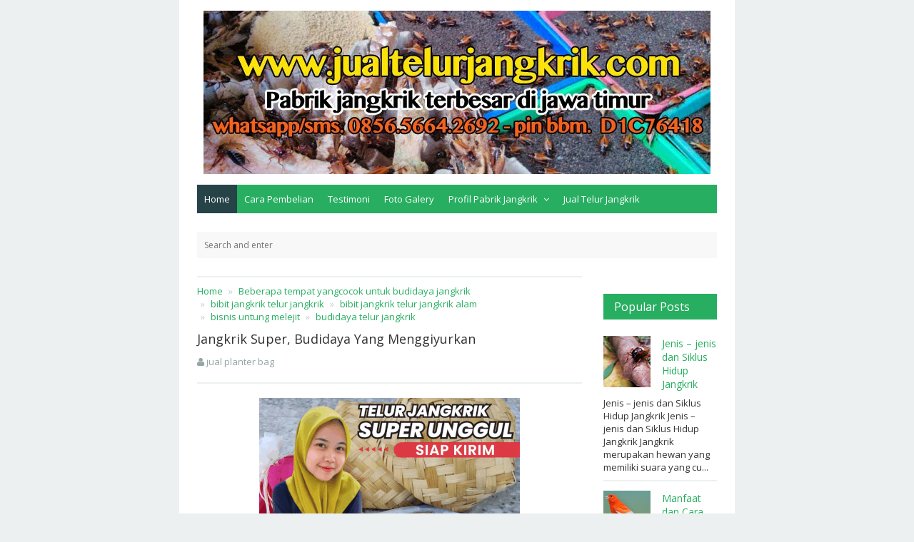

--- FILE ---
content_type: text/html; charset=UTF-8
request_url: https://www.jualtelurjangkrik.com/2019/11/jangkrik-super-budidaya-yang.html
body_size: 24617
content:
<!DOCTYPE html>
<html lang='en' xml:lang='en' xmlns='http://www.w3.org/1999/xhtml' xmlns:b='http://www.google.com/2005/gml/b' xmlns:data='http://www.google.com/2005/gml/data' xmlns:expr='http://www.google.com/2005/gml/expr'>
<head>
<link href='https://www.blogger.com/static/v1/widgets/2944754296-widget_css_bundle.css' rel='stylesheet' type='text/css'/>
<meta content='krwavR8vSwzDSDLm6QE94TAvmRj6hJFILLHJL70AO64' name='google-site-verification'/>
<!-- Meta title by GianMR -->
<title>Jangkrik Super, Budidaya Yang Menggiyurkan</title>
<!-- All Meta by GianMR -->
<meta content='blogger' name='generator'/>
<meta charset='UTF-8'/>
<meta content='width=device-width, initial-scale=1, maximum-scale=1' name='viewport'/>
<!--[if IE]><meta http-equiv='X-UA-Compatible' content='IE=edge,chrome=1'><![endif]-->
<meta content='jual telur jangkrik' name='author'/>
<meta content='follow, all' name='alexabot'/>
<meta content='-5;120' name='geo.position'/>
<meta content='2013, Gian MR' name='copyright'/>
<meta content='id' name='language'/>
<meta content='Indonesia' name='geo.placename'/>
<meta content='global' name='target'/>
<meta content='Indonesia' name='geo.country'/>
<meta content='all, follow' name='robots'/>
<meta content='all' name='googlebot'/>
<meta content='all' name='msnbot'/>
<meta content='all' name='Googlebot-Image'/>
<meta content='all' name='Slurp'/>
<meta content='all' name='ZyBorg'/>
<meta content='all' name='Scooter'/>
<meta content='ALL' name='spiders'/>
<meta content='general' name='rating'/>
<meta content='2 days' name='revisit-after'/>
<meta content='2 days' name='revisit'/>
<meta content='all' name='WEBCRAWLERS'/>
<!-- Metadata Keyword -->
<meta content='Jangkrik Super, Budidaya Yang Menggiyurkan' name='keywords'/>
<meta content='https://blogger.googleusercontent.com/img/b/R29vZ2xl/AVvXsEhziHkKPVOkRT61d2A4_KgXCRLW8KjEDiOMUwo7ExTq-3kda24Mz9-bHMPPXRGRDE35s5S7nyOuCjCXfUsDliPWGRLUNfJXnuDrjv8vnepuPe8BzDFwMU8eJ4CVcA0Kbr_Y3nAiPkPpZDJt/s72-c/Usaha-Budidaya-Ternak-Jangkrik.jpg' property='og:image'/>
<meta content='https://blogger.googleusercontent.com/img/b/R29vZ2xl/AVvXsEhziHkKPVOkRT61d2A4_KgXCRLW8KjEDiOMUwo7ExTq-3kda24Mz9-bHMPPXRGRDE35s5S7nyOuCjCXfUsDliPWGRLUNfJXnuDrjv8vnepuPe8BzDFwMU8eJ4CVcA0Kbr_Y3nAiPkPpZDJt/s72-c/Usaha-Budidaya-Ternak-Jangkrik.jpg' name='twitter:image'/>
<link href='https://blogger.googleusercontent.com/img/b/R29vZ2xl/AVvXsEhziHkKPVOkRT61d2A4_KgXCRLW8KjEDiOMUwo7ExTq-3kda24Mz9-bHMPPXRGRDE35s5S7nyOuCjCXfUsDliPWGRLUNfJXnuDrjv8vnepuPe8BzDFwMU8eJ4CVcA0Kbr_Y3nAiPkPpZDJt/s72-c/Usaha-Budidaya-Ternak-Jangkrik.jpg' rel='image_src'/>
<!-- Metadata Facebook -->
<meta content='Jual Telur Jangkrik | Panduan Usaha Cara Ternak Jangkrik' property='og:site_name'/>
<meta content='Jual Telur Jangkrik | Panduan Usaha Cara Ternak Jangkrik: Jangkrik Super, Budidaya Yang Menggiyurkan' property='og:title'/>
<meta content='article' property='og:type'/>
<meta content='https://www.jualtelurjangkrik.com/2019/11/jangkrik-super-budidaya-yang.html' property='og:url'/>
<!-- Metadata Twitter -->
<meta content='summary' name='twitter:card'/>
<meta content='Jual Telur Jangkrik | Panduan Usaha Cara Ternak Jangkrik: Jangkrik Super, Budidaya Yang Menggiyurkan' name='twitter:title'/>
<!-- Ganti dengan aplikasi ID facebook anda sendiri -->
<meta content='226875977396331' property='fb:app_id'/>
<!-- Ganti dengan twitter username anda sendiri xxx ganti dengan @xxx -->
<meta content='xxx' name='twitter:site'/>
<meta content='xxx' name='twitter:creator'/>
<!-- ganti kode https://plus.google.com/+AAGian dengan url google plus anda -->
<link href='https://plus.google.com/+AAGian/about' rel='author'/>
<link href='https://plus.google.com/+AAGian/posts' rel='publisher'/>
<link href='https://plus.google.com/+AAGian/' rel='me'/>
<link href='https://www.jualtelurjangkrik.com/favicon.ico' rel='icon' type='image/x-icon'/>
<link href='https://www.jualtelurjangkrik.com/feeds/posts/default' rel='alternate' title='Jual Telur Jangkrik | Panduan Usaha Cara Ternak Jangkrik - Atom' type='application/atom+xml'/>
<link href='https://www.jualtelurjangkrik.com/feeds/posts/default?alt=rss' rel='alternate' title='Jual Telur Jangkrik | Panduan Usaha Cara Ternak Jangkrik - RSS' type='application/rss+xml'/>
<link href='http://www.blogger.com/feeds/1794774988294660978/posts/default' rel='alternate' title='Jual Telur Jangkrik | Panduan Usaha Cara Ternak Jangkrik - Atom' type='application/atom+xml'/>
<link href='http://www.blogger.com/openid-server.g' rel='openid.server'/>
<link href='https://www.jualtelurjangkrik.com/' rel='openid.delegate'/>
<link href='https://www.jualtelurjangkrik.com/2019/11/jangkrik-super-budidaya-yang.html' rel='canonical'/>
<script type='application/ld+json'>{ "@context": "http://schema.org", "@type": "WebSite", "url": "https://www.jualtelurjangkrik.com/", "potentialAction": { "@type": "SearchAction", "target": "https://www.jualtelurjangkrik.com/?q={search_term}", "query-input": "required name=search_term" } }</script>
<style id='page-skin-1' type='text/css'><!--
/*
-----------------------------------------------
Blogger Template Style
Theme Name		: SimpleSanget Free
Description		: Simple and high CTR adsense blogger template with SEO friendly
Version			: 1.0
Author			: Gian MR
Author URL     	: http://www.gianmr.com/
Theme URL      	: http://www.gianmr.com/2016/02/simplesanget-high-ctr-adsense-blogger-template.html
Created Date   	: Februari 22, 2016
License        	: http://www.gianmr.com/p/terms-of-use.html#template-license
----------------------------------------------- */
/* Variable definitions
====================
<Variable name="colorscheme" description="General Color" type="color" default="#27ae60"/>
<Variable name="textcolor" description="Text Color" type="color" default="#333"/>
<Variable name="linkcolor" description="Link Color"	type="color" default="#27ae60"/>
<Variable name="bordercolor" description="Border Color"	type="color" default="#ecf0f1"/>
*/
/* normalize.css v3.0.2 | MIT License | git.io/normalize */img,legend{border:0}legend,td,th{padding:0}html{font-family:sans-serif;-ms-text-size-adjust:100%;-webkit-text-size-adjust:100%}body{margin:0}article,aside,details,figcaption,figure,footer,header,hgroup,main,menu,nav,section,summary{display:block}audio,canvas,progress,video{display:inline-block;vertical-align:baseline}audio:not([controls]){display:none;height:0}[hidden],template{display:none}a{background-color:transparent}a:active,a:hover{outline:0}abbr[title]{border-bottom:1px dotted}b,optgroup,strong{font-weight:700}dfn{font-style:italic}h1{font-size:2em;margin:.67em 0}mark{background:#ff0;color:#000}small{font-size:80%}sub,sup{font-size:75%;line-height:0;position:relative;vertical-align:baseline}sup{top:-.5em}sub{bottom:-.25em}svg:not(:root){overflow:hidden}figure{margin:1em 40px}hr{-moz-box-sizing:content-box;box-sizing:content-box;height:0}pre,textarea{overflow:auto}code,kbd,pre,samp{font-family:monospace,monospace;font-size:1em}button,input,optgroup,select,textarea{color:inherit;font:inherit;margin:0}button{overflow:visible}button,select{text-transform:none}button,html input[type=button],input[type=reset],input[type=submit]{-webkit-appearance:button;cursor:pointer}button[disabled],html input[disabled]{cursor:default}button::-moz-focus-inner,input::-moz-focus-inner{border:0;padding:0}input{line-height:normal}input[type=checkbox],input[type=radio]{box-sizing:border-box;padding:0}input[type=number]::-webkit-inner-spin-button,input[type=number]::-webkit-outer-spin-button{height:auto}input[type=search]{-webkit-appearance:textfield;-moz-box-sizing:content-box;-webkit-box-sizing:content-box;box-sizing:content-box}input[type=search]::-webkit-search-cancel-button,input[type=search]::-webkit-search-decoration{-webkit-appearance:none}fieldset{border:1px solid silver;margin:0 2px;padding:.35em .625em .75em}table{border-collapse:collapse;border-spacing:0}*,:after,:before{-webkit-box-sizing:border-box;-moz-box-sizing:border-box;box-sizing:border-box}.gmr-container{width:100%;padding-right:25px;padding-left:25px;margin-right:auto;margin-left:auto}.gmr-container:after,.gmr-container:before,.gmr-row:after,.gmr-row:before{content:"";display:table}.gmr-container:after,.gmr-row:after{clear:both}.gmr-row{margin-right:-15px;margin-left:-15px}.gmr-col-1-1,.gmr-col-1-10,.gmr-col-1-11,.gmr-col-1-12,.gmr-col-1-2,.gmr-col-1-3,.gmr-col-1-4,.gmr-col-1-5,.gmr-col-1-6,.gmr-col-1-7,.gmr-col-1-8,.gmr-col-1-9,.gmr-col-10-12,.gmr-col-11-12,.gmr-col-2-12,.gmr-col-2-3,.gmr-col-3-12,.gmr-col-4-12,.gmr-col-5-12,.gmr-col-6-12,.gmr-col-7-12,.gmr-col-8-12,.gmr-col-9-12{float:left;position:relative;min-height:1px;padding-right:15px;padding-left:15px}.gmr-col-1-1{width:100%}.gmr-col-2-3,.gmr-col-8-12{width:66.66%}.gmr-col-1-2,.gmr-col-6-12{width:50%}.gmr-col-1-3,.gmr-col-4-12{width:33.33%}.gmr-col-1-4,.gmr-col-3-12{width:25%}.gmr-col-1-5{width:20%}.gmr-col-1-6,.gmr-col-2-12{width:16.667%}.gmr-col-1-7{width:14.28%}.gmr-col-1-8{width:12.5%}.gmr-col-1-9{width:11.1%}.gmr-col-1-10{width:10%}.gmr-col-1-11{width:9.09%}.gmr-col-1-12{width:8.33%}.gmr-col-11-12{width:91.66%}.gmr-col-10-12{width:83.333%}.gmr-col-9-12{width:75%}.gmr-col-5-12{width:41.66%}.gmr-col-7-12{width:58.33%}.gmr-pull-left{float:left}.gmr-pull-right{float:right}.gmr-clearfix:after,.gmr-clearfix:before{display:table;content:" "}.gmr-clearfix:after{clear:both}a,.label-size,.gmr-transition,input[type="button"],input[type="submit"]{-webkit-transition:all .3s ease-in;-moz-transition:all .3s ease-in;-o-transition:all .3s ease-in;transition:all .3s ease-in}html,html a{-webkit-font-smoothing:antialiased!important}body{background:#ecf0f1;margin:auto;line-height:1.6;color:#333333;font:normal normal 13px "Open Sans",Verdana,Geneva,sans-serif}.gmr-allwrap{margin:0 auto;max-width:778px;background:#fff}a{color:#27ae60;text-decoration:none}a:hover{color:#333}a img{border-width:0}.gmr-item-post a{color:#27ae60;text-decoration:underline}h1,h2,h3,h4,h5,h6,.gmr-share .gmr-sharetext,.gmr-logo{font-style:normal;font-weight:normal;font-family:"Open Sans",Tahoma,Geneva,sans-serif}.gmr-logo img{display:inline-block;text-align:left}h1,h2,h3,h4,h5,h6{line-height:1.4;color:#333333}h1,h2,h3{margin-top:10px;margin-bottom:10px}h4,h5{margin-top:5px;margin-bottom:10px}h1{font-size:28px}h2{font-size:24px}h3{font-size:20px}h4{font-size:18px}h5{font-size:16px}pre,code{font-family:"Consolas",monospace}pre{white-space:pre;word-wrap:normal;overflow:auto}kbd{position:relative;color:#fff;background:#2c3e50;padding:3px 6px}h1.entry-title,h2.entry-title,h3.entry-title{margin-top:0}a.timestamp-link,abbr.published{border-width:0!important}img{vertical-align:middle;margin-right:auto;margin-left:auto;display:block;max-width:100%;height:auto}table{background-color:transparent;width:100%;max-width:100%;margin-bottom:20px}table img{width:100%;height:auto}table.tr-caption-container{padding:0;border:none}table td.tr-caption{font-size:12px;font-style:italic}table{border-spacing:0;border-collapse:collapse}td,th{padding:0}th{text-align:left}.table{width:100%;max-width:100%;margin-bottom:20px}.table a{text-decoration:none!important}.table>thead>tr>th,.table>tbody>tr>th,.table>tfoot>tr>th,.table>thead>tr>td,.table>tbody>tr>td,.table>tfoot>tr>td{padding:8px;line-height:1.42857143;vertical-align:top}.table>thead>tr>th{background-color:#27ae60;color:#fff;vertical-align:bottom}.table>thead>tr>th a{color:#fff!important}.table>caption+thead>tr:first-child>th,.table>colgroup+thead>tr:first-child>th,.table>thead:first-child>tr:first-child>th,.table>caption+thead>tr:first-child>td,.table>colgroup+thead>tr:first-child>td,.table>thead:first-child>tr:first-child>td{border-top:0}.table>tbody>tr:nth-of-type(odd){background-color:#f9f9f9}table col[class*="col-"]{position:static;display:table-column;float:none}table td[class*="col-"],table th[class*="col-"]{position:static;display:table-cell;float:none}.table-responsive{min-height:.01%;overflow-x:auto}input[type="text"],input[type="email"]{width:100%;font-size:14px;color:#666;background:#f8f8f8;border:0;padding:10px;margin-bottom:15px}textarea{width:100%;font-size:14px;color:#666;background:#f8f8f8;border:0;padding-left:10px;padding-right:10px;margin-bottom:15px}input[type="text"]:focus,input[type="email"]:focus,textarea:focus{background:#ecf0f1}input[type="button"],input[type="submit"],.gmr-btn{background-color:#27ae60;display:inline-block;padding:7px 10px;margin:0 0 10px 0;vertical-align:middle;font-size:14px;border:none!important;color:#fff!important;text-decoration:none!important}.gmr-btn:hover,input[type="button"]:hover,input[type="submit"]:hover{background:#2c3e50}.gmr-btn-red{background-color:#e74c3c}.gmr-btn-green{background-color:#82bf56}.gmr-btn-yellow{background-color:#f2cf66}.gmr-btn-gray{background-color:#95a5a6}.gmr-btn-purple{background-color:#9b59b6}.gmr-btn-orange{background-color:#e67e22}.gmr-btn-dark{background-color:#34495e}.gmr-btn-block{width:100%;display:block;text-align:center}.gmr-btn:active,input[type="button"]:active,input[type="submit"]:active{background:#2c3e50}pre,table tr td,kbd,.gmr-color-item{-webkit-user-select:text;-khtml-user-select:text;-moz-user-select:text;-ms-user-select:text}pre{padding:0;margin:.5em auto;white-space:pre;word-wrap:break-word;overflow:auto;background-color:#2c3e50;position:relative;padding-top:33px;width:100%;-moz-tab-size:2;-o-tab-size:2;tab-size:2;word-break:normal;-webkit-user-select:text;-khtml-user-select:text;-moz-user-select:text;-ms-user-select:text;-webkit-hyphens:none;-moz-hyphens:none;-ms-hyphens:none;hyphens:none}pre::-webkit-scrollbar,pre::-moz-scrollbar,pre code::-webkit-scrollbar,pre code::-moz-scrollbar,code::-webkit-scrollbar,code::-moz-scrollbar{display:none}pre::before{font-size:15px;font-weight:700;position:absolute;top:0;padding:9px 10px;left:0;right:0;color:#fff!important;display:block;margin:0;text-indent:15px}pre code{display:block;background:none;border:none;color:#fff;padding:25px 20px 20px 20px;font-family:Consolas,Monaco,monospace;font-size:.83rem;white-space:pre;overflow:auto}pre mark,code mark,pre code mark{background-color:#3498db!important;color:#fff!important}pre[data-codetype="gmrcss"]:before{content:"CSS";background-color:#3498db}pre[data-codetype="gmrhtml"]:before{content:"HTML";background-color:#e74c3c}pre[data-codetype="gmrjs"]:before{content:"JS";background-color:#82bf56}pre[data-codetype="gmrjquery"]:before{content:"JQuery";background-color:#9b59b6}pre[data-codetype="gmrphp"]:before{content:"PHP";background-color:#e67e22}.gmr-hidden{display:none!important}.gmr-video{position:relative;padding-bottom:56.25%;padding-top:30px;height:0;overflow:hidden}.gmr-video iframe,.gmr-video object,.gmr-video embed{position:absolute;top:0;left:0;width:100%;height:100%}#navigationwrapper{z-index:1}#gmrmenuLink{display:none}#gmrmenu{background-color:#27ae60;height:40px;margin:0;padding:0}#gmrmenu ul,#gmrmenu li{margin:0;padding:0;list-style:none}#gmrmenu ul{margin:0;padding:0}#gmrmenu li{float:left;display:inline;position:relative}#gmrmenu a{color:#fff;display:block;line-height:40px;height:40px;margin:0;padding:0 10px;text-decoration:none}#gmrmenu li .active,#gmrmenu li:hover>a,#gmrmenu li a:hover{background-color:#264348}#gmrmenu ul.menus{height:auto;width:200px;background-color:#f8f8f8;position:absolute;z-index:99;display:none}#gmrmenu ul.menus:before{font-family:FontAwesome;font-size:30px;color:#f8f8f8;position:absolute;top:-20px;left:20px;content:"\f0d8"}#gmrmenu ul.menus a{color:#333;line-height:30px;height:30px;font-size:11px}#gmrmenu ul.menus li{display:block;width:100%}#gmrmenu li:hover ul.menus{display:block}#gmrmenu li:hover>a.submenus,#gmrmenu a.submenus:hover{background:#27ae60}#gmrmenu a.submenus:after{content:"\f107";font-family:FontAwesome;font-style:normal;font-weight:400;text-decoration:inherit;margin:0;padding:0 0 0 8px;display:inline-block}#gmrmenu li:hover>a.submenus:after,#gmrmenu a.submenus:hover:after{content:"\f106"}#gmrmenu ul.menus a.active,#gmrmenu ul.menus a:hover{background:#efefef;color:#333}.breadcrumb{padding:10px 0;margin:0;border-top:2px solid #ecf0f1;list-style:none}.breadcrumb>li{display:inline-block}.breadcrumb>li+li:before{padding:0 5px;color:#ccc;content:"\00bb "}.breadcrumb>li.disable{color:#ddd}.breadcrumb>li.disable.gmr-hidden{display:none}.breadcrumb>.active{color:#777}#header{margin:0;padding-top:15px;padding-bottom:15px}#header h1{margin:0;padding:5px 0 0;line-height:1em;letter-spacing:normal;font-size:24px}#header a{text-decoration:none}#gmr-header-inside{text-align:center}.gmr-logo{padding:0;margin:0;font-size:20px;text-transform:uppercase;color:#27ae60}.gmr-logo a{color:#27ae60}#gmr-header-search{width:100%;padding:0;margin:25px 0 0}#gmr-header-search #search-form{width:100%;margin:0;padding:0}#gmr-header-search #search-text{width:100%;background:#f8f8f8;font-size:12px;display:block;margin:0;padding:10px}#gmr-header-search #search-text:focus{background:#ecf0f1}#gmr-main-wrapper{margin-top:25px;word-wrap:break-word;overflow:hidden}.gmr-metapost{display:none}.gmr-author,.gmr-date,.gmr-author a,.gmr-date a{color:#95a5a6;font-size:13px;margin-right:10px}.post{margin:0 0 15px;background:#fff;padding:0 0 15px;border-width:0 0 2px;border-style:solid;border-color:#ecf0f1}.post h2.entry-title{font-size:16px;font-weight:500;line-height:1.3}.post-body{margin:10px 0;line-height:1.6;font-size:14px}.post-item{margin:10px 0 auto;font-size:13px;color:#555;line-height:1.6}.post-body blockquote{font-family:Georgia,"Times New Roman",serif;margin:0;color:#b4b4b4;font-weight:400;line-height:20px;font-style:italic;text-indent:65px;position:relative;background:#fff;border-left:3px solid #f8f8f8;padding:20px}.post-body blockquote:before{content:'\201C';position:absolute;font-size:85px;top:25px;left:-45px;color:#27ae60}.post-body blockquote:after{content:'\201D';position:absolute;font-size:85px;bottom:-10px;right:25px;color:#27ae60}.post-body blockquote p{display:inline}.gmr-footer-label{width:100%;display:block}.gmr-footer-label .post-labels{margin:0;padding:0;font-size:16px}.gmr-footer-label .post-labels a{margin-left:5px;font-size:12px;background:#27ae60;color:#fff;padding:5px 10px}.gmr-content-post{padding-left:84px}.gmr-thumbnail img.post-thumbnail{margin:0 12px 0 0;min-height:72px;min-width:72px;max-height:72px;max-width:72px;height:72px;width:72px;float:left}.gmr-blockpost-title{margin-bottom:20px;padding-bottom:20px;border-bottom:solid 2px #ecf0f1}.gmr-blockpost-title h1{font-size:18px}#comments h3{font-size:16px;padding:10px 15px;background:#27ae60;line-height:16px;margin:25px 0 10px;color:#fff;word-wrap:break-word}.comments .comment-header{position:relative}.comments .continue a{font-weight:normal;font-size:16px}#comments .avatar-image-container img{border:0}.comment-thread{color:#111}.comment-thread a{color:#777}.comment-thread ol li{margin:0 0 10px}.comments .user{margin-right:10px}.comment-thread .comment-content a,.comments ol{list-style:none;padding-left:0}.comments .user a,.comments .datetime a{color:#aaa;font-size:11px;font-style:normal!important}.comments .avatar-image-container,.comments .avatar-image-container img{float:left;width:48px;max-width:48px;height:48px;max-height:48px}.comments .comment .comment-actions a{background:#27ae60;padding:2px 4px;display:inline-block;color:#fff;margin-right:10px}.comments .comment .comment-actions a:hover{background:#333}.comments .comment-block,.comments .comments-content .comment-replies,.comments .comment-replybox-single{margin-left:60px}.comments .comment-block{background:#f8f8f8;padding:10px}.comments .comments-content .comment:first-child{padding-top:0}.comments .comments-content .comment{margin:10px 0 0;padding:0;width:100%;line-height:1em}.comments .comments-content .icon.blog-author{position:absolute;top:0;right:-5px}.comments .comments-content .icon.blog-author:before{content:"\f058";font-family:FontAwesome;display:inline-block;font-size:18px;font-weight:400;color:#27ae60}.comments .comments-content .comment-replies{margin-top:5px}.comments .comments-content .comment-thread:empty{display:none}.comments .comments-content .deleted-comment{font-style:italic;color:#999}.comments .comment-content{padding:5px 0;line-height:1.4em}.comments .comment-thread.inline-thread{padding:0;margin:0}.comments .comment-thread.inline-thread .comment-block{margin:0 0 0 48px}.comments .comment-thread.inline-thread .avatar-image-container,.comments .comment-thread.inline-thread .avatar-image-container img{width:35px;max-width:35px;height:35px;max-height:35px}.comments .continue{border-top:0;width:100%}.comments .continue a{margin-top:10px;color:#fff;text-align:center;background:#27ae60;padding:5px 10px;display:inline-block}.comments .continue a:hover{background:#333}#comment-editor{width:calc(100% + 14px)!important;width:-o-calc(100% + 14px)!important;width:-webkit-calc(100% + 14px)!important;width:-moz-calc(100% + 14px)!important;padding:0!important;margin:0 -8px!important;height:230px!important}.comment-form{clear:both;width:100%;max-width:100%}.comments .comments-content .loadmore.loaded{display:none}.gmr-link-btncomment{background:#27ae60;display:inline-block;margin:20px 0;line-height:1.6;display:inline-block;padding:8px 12px;color:#fff}.gmr-comment-message p{padding:10px 15px;background:#f8f8f8}#blog-pager{text-align:center;line-height:1.4em;margin:15px 0}#blog-pager .gmr-textpager-newer{margin-left:5px}#blog-pager .gmr-textpager-older{margin-right:5px}#blog-pager .gmr-btn{padding:7px 10px}.feed-links{display:none;clear:both;line-height:1.5em}.profile-img{float:left;margin-top:0;margin-right:5px;margin-bottom:5px;margin-left:0;padding:4px;border:1px solid #ecf0f1}.profile-data{margin:0;line-height:1.6em}.profile-datablock{margin:.5em 0}.profile-textblock{margin:.5em 0;line-height:1.6em}.gmr-share{margin-top:20px;margin-bottom:20px;text-align:center;padding-bottom:0}.gmr-share .gmr-sharetext-btn{margin-left:5px;font-size:14px!important}.gmr-share ul{list-style:none;margin:0;padding:0}.gmr-share ul li{display:inline-block}.gmr-share-btn{display:inline-block;color:#fff;font-size:18px;border:none;padding:5px 10px;outline:none;text-align:center}.gmr-share-btn.twitter{background:#55acee}.gmr-share-btn.gplus{background:#c0392b}.gmr-share-btn.pinterest{background:#dd4b39}.gmr-share-btn.facebook{background:#3b5998}.gmr-share-btn.stumbleupon{background:#eb4823}.gmr-share-btn.blogthis{background:#ff5700}.gmr-share-btn.linkedin{background:#4875b4}.gmr-share-btn.email{background:#444}.gmr-share-btn:hover{color:#fff;background:#333}.gmr-subscribebox{width:100%;padding:20px;background:#f8f8f8;margin:20px 0 0}.gmr-subscribebox #gmr-subscribe-input{width:100%;font-size:12px;display:block;margin:0;padding:10px;background-color:#ecf0f1}.gmr-subscribebox #gmr-subscribe-input:focus{background-color:#eee}.gmr-subscribebox .gmr-btn{margin-top:20px}#adsense1-wrapper,#adsense2-wrapper{text-align:center}.adsense1 .widget-content{margin:0;padding:25px 0 0}.adsense2 .widget-content{margin:0;padding:0 0 25px}#sidebar-wrapper{margin-top:25px}.gmr-footer{background:#f8f8f8}.gmr-layout-widget .widget{padding:0;margin-bottom:25px}.gmr-layout-widget .widget ul{list-style:none;margin:0;padding:0}.gmr-layout-widget .widget li{display:block;margin:0;padding:5px 0 10px;border-bottom:2px solid #ecf0f1;line-height:1.5em}.gmr-layout-widget .widget h2,.gmr-layout-widget .widget h3{font-size:16px;padding:10px 15px;background:#27ae60;line-height:16px;margin:25px 0 10px;color:#fff;word-wrap:break-word}.PopularPosts .item-content{margin:0;padding:0}.PopularPosts ul li .item-title{margin-bottom:5px;margin-top:5px;font-size:14px}.PopularPosts .item-snippet{padding:0;margin:0;line-height:1.4em;font-size:13px}.PopularPosts .item-thumbnail{float:left;padding:0;margin:4px 10px 0 0}.PopularPosts .item-thumbnail img{min-height:72px;min-width:72px;max-height:72px;max-width:72px;height:72px;width:72px;margin:0}.gmr-related-headtitle h2{font-size:16px;padding:10px 15px;background:#27ae60;line-height:16px;margin:0 0 15px;color:#fff;word-wrap:break-word}.gmr-relatedpost{display:block;position:relative}.gmr-relatedpost ul{position:relative;padding:0;margin:0 -5px}.gmr-relatedpost ul li{display:inline-block;width:50%;margin:0;padding:0 5px 20px;vertical-align:top}.gmr-relatedpost ul li .item-thumbnail{float:left;padding:0;margin:0 10px 0 0}.gmr-relatedpost ul li span.item-title{margin:5px 0 10px 0;line-height:1.3;font-size:13px!important}.follow-by-email-inner td{display:block;width:100%}.FollowByEmail .follow-by-email-inner{padding:0;margin:0}.FollowByEmail .follow-by-email-inner table,.FollowByEmail .follow-by-email-inner form{margin:0;padding:0}.FollowByEmail .follow-by-email-inner .follow-by-email-address{padding:10px 10px!important;height:30px;width:100%;font-size:12px;border:none!important;color:#666!important;background:#ecf0f1!important}.FollowByEmail .follow-by-email-inner .follow-by-email-address:focus{background-color:#eee}.FollowByEmail .follow-by-email-inner .follow-by-email-submit{width:100%;background-color:#27ae60;height:34px;border-radius:0;border-width:0;display:block;padding:7px 10px;margin:0 0 10px 0;vertical-align:middle;font-size:14px;color:#fff!important;text-decoration:none!important}.FollowByEmail .follow-by-email-inner .follow-by-email-submit:hover,.FollowByEmail .follow-by-email-inner .follow-by-email-submit:active{background-color:#2c3e50}.gmr-notice{position:relative;margin-bottom:20px;background:#f8f8f8;padding:15px 15px 15px 30px;border-left:4px solid #27ae60}.gmr-notice:before{content:"\f129";font-family:FontAwesome;position:absolute;top:50%;margin-top:-15px;left:-18px;background-color:#27ae60;color:#FFF;width:30px;height:30px;border-radius:100%;text-align:center;line-height:30px;font-weight:bold}.gmr-notice a{color:#27ae60}.gmr-notice.status-msg-body{background:#f8f8f8;text-align:center}.status-msg-wrap{margin:0 0;width: 100%;}.cloud-label-widget-content{text-align:left}.label-size{background:#27ae60;display:inline-block;margin:0 6px 10px 0;line-height:1.6}.label-size a,.label-size span{display:inline-block;padding:8px 12px;color:#fff;font-size:14px!important}.label-size:hover{background:#333;text-decoration:none}.label-size a:hover{text-decoration:none}.label-count{white-space:nowrap;background:#333}.widget.Label li{clear:both}.widget.Label li span{float:right}.jump-link{margin:5px 0;padding:0;font-size:11px;font-weight:700;text-transform:uppercase}.showpage a,.pagecurrent{font-size:12px;padding:8px 12px;margin-right:4px;color:#fff;background:#27ae60}.showpage a:hover,.pagecurrent{background:#27ae60;text-decoration:none;color:#fff}.showpageOf,.firstpage,.lastpage{display:none!important}.feed-links,a.quickedit{display:none!important}.credit{line-height:1.4em;border-top:3px solid #27ae60;text-align:center;font-size:12px;padding:15px 0}.credit a{color:#27ae60}.gmr-copyright{margin-bottom:5px}h1.gmr-pagetitle{display:none!important}.status-msg-hidden{display:none}.toc-note{display:block;width:100%;text-align:center;margin-bottom:20px}@media screen and (max-width:991px){.gmr-col-1-1,.gmr-col-2-3,.gmr-col-8-12,.gmr-col-1-2,.gmr-col-6-12,.gmr-col-1-3,.gmr-col-4-12,.gmr-col-1-4,.gmr-col-3-12,.gmr-col-1-5,.gmr-col-1-6,.gmr-col-2-12,.gmr-col-1-7,.gmr-col-1-8,.gmr-col-1-9,.gmr-col-1-10,.gmr-col-1-11,.gmr-col-1-12,.gmr-col-11-12,.gmr-col-10-12,.gmr-col-9-12,.gmr-col-5-12,.gmr-col-7-12{width:auto;float:none}.gmr-hide-on-mobile{display:none!important;width:0;height:0}.gmr-navigation{position:relative;padding:0;margin:0 auto}#gmrmenuLink{color:#fff;position:absolute;top:0;right:auto;left:auto;height:40px;line-height:40px;width:100%;text-align:center;z-index:10;display:inline-block}#gmrmenuLink:before{content:"\f0c9";font-family:FontAwesome;font-style:normal;font-weight:bold;display:inline-block}#gmrmenu{position:relative}#gmrmenu ul{background:#f8f8f8;position:absolute;top:40px;right:0;left:0;z-index:3;height:auto;display:none}#gmrmenu.active ul{display:block}#gmrmenu ul.menus{width:100%;position:static;border:none}#gmrmenu ul.menus:before{display:none}#gmrmenu ul.menus a{color:#333;padding:0 15px 0 35px}#gmrmenu li{display:block;float:none;width:auto;text-align:left}#gmrmenu a{color:#333;padding:0 20px}#gmrmenu a.submenus{padding:0 20px}#gmrmenu li:hover>a.submenus,#gmrmenu a.submenus:hover,#gmrmenu li .active,#gmrmenu li:hover>a,#gmrmenu li a:hover{background:#efefef;color:#333}.gmr-logo{text-align:center;margin-bottom:10px}#blog-pager{padding:15px 0 15px}#comments{margin:0;padding:10px 0}}@media screen and (max-width:767px){.table-responsive{width:100%;margin-bottom:15px;overflow-y:hidden;-ms-overflow-style:-ms-autohiding-scrollbar}.table-responsive>.table{margin-bottom:0}.table-responsive>.table>thead>tr>th,.table-responsive>.table>tbody>tr>th,.table-responsive>.table>tfoot>tr>th,.table-responsive>.table>thead>tr>td,.table-responsive>.table>tbody>tr>td,.table-responsive>.table>tfoot>tr>td{white-space:nowrap}.table-responsive>.table-bordered{border:0}}@media screen and (max-width:480px){.post-item{margin:20px 0 20px 0;width:100%;display:block}.gmr-content-post{padding-left:0}#blog-pager .gmr-textpager-newer,#blog-pager .gmr-textpager-older,.gmr-share .gmr-sharetext-btn{display:none}.gmr-relatedpost ul{margin:0 0}.gmr-relatedpost ul li{width:100%;padding:0 0 20px}#comment-editor{width:100%!important;margin:0 0!important;height:290px!important}}@media screen and (max-width:240px){#header img{max-width:100%;height:auto}}

--></style>
<script type='text/javascript'>
//<![CDATA[
	function loadCSS(e,t,n){"use strict";var i=window.document.createElement("link"),o=t||window.document.getElementsByTagName("script")[0];i.rel="stylesheet",i.href=e,i.media="only x",o.parentNode.insertBefore(i,o),setTimeout(function(){i.media=n||"all"})}
    loadCSS('//fonts.googleapis.com/css?family=Open+Sans:300,400,400italic,600');
    loadCSS('//maxcdn.bootstrapcdn.com/font-awesome/4.5.0/css/font-awesome.min.css');
//]]>
</script>
<script type='text/javascript'>
		//<![CDATA[
			function readpostlabels(e){for(var t,r,l,i=0;i<e.feed.entry.length&&(t=e.feed.entry[i],i!=e.feed.entry.length);i++){relatedTitles[relatedTitlesNum]=t.title.$t,l="","content"in t?l=t.content.$t:"summary"in t&&(l=t.summary.$t),relatedpSummary[relatedTitlesNum]=removetags(l,relatedmaxnum);try{r=t.media$thumbnail.url}catch(n){s=t.content.$t,a=s.indexOf("<img"),b=s.indexOf("src='",a),c=s.indexOf("'",b+5),d=s.substr(b+5,c-b-5),r=-1!=a&&-1!=b&&-1!=c&&""!=d?d:relatednoimage}relatedThumb[relatedTitlesNum]=r.replace("/s72-c/","/w"+width_sizes+"-c-h"+height_sizes+"/");for(var m=0;m<t.link.length;m++)if("alternate"==t.link[m].rel){relatedUrls[relatedTitlesNum]=t.link[m].href;break}relatedTitlesNum++}}function showrelated(){for(var e=new Array(0),t=new Array(0),r=new Array(0),l=new Array(0),a=0;a<relatedUrls.length;a++)contains(e,relatedUrls[a])||(e.length+=1,e[e.length-1]=relatedUrls[a],t.length+=1,t[t.length-1]=relatedTitles[a],r.length+=1,r[r.length-1]=relatedpSummary[a],l.length+=1,l[l.length-1]=relatedThumb[a]);relatedTitles=t,relatedUrls=e,relatedpSummary=r,relatedThumb=l;for(var a=0;a<relatedTitles.length;a++){var d=Math.floor((relatedTitles.length-1)*Math.random()),s=relatedTitles[a],i=relatedUrls[a],n=relatedpSummary[a],m=relatedThumb[a];relatedTitles[a]=relatedTitles[d],relatedUrls[a]=relatedUrls[d],relatedpSummary[a]=relatedpSummary[d],relatedThumb[a]=relatedThumb[d],relatedTitles[d]=s,relatedUrls[d]=i,relatedpSummary[d]=n,relatedThumb[d]=m}for(var h,u=0,o=Math.floor((relatedTitles.length-1)*Math.random()),T=o,g=document.URL;relatedPostsNum>u&&(relatedUrls[o]==g||(h="<li>",h+="<div class='item-thumbnail'><a href='"+relatedUrls[o]+"' title='"+relatedTitles[o]+"'><img src='"+relatedThumb[o]+"' title='"+relatedTitles[o]+"' width='"+width_sizes+"' height='"+height_sizes+"' alt='"+relatedTitles[o]+"'/></a></div>",h+="<span class='item-title'><a href='"+relatedUrls[o]+"' title='"+relatedTitles[o]+"'>"+relatedTitles[o]+"</a></span>",h+="</li>",document.write(h),u++,u!=relatedPostsNum))&&(o<relatedTitles.length-1?o++:o=0,o!=T););}function removetags(e,t){for(var r=e.split("<"),l=0;l<r.length;l++)-1!=r[l].indexOf(">")&&(r[l]=r[l].substring(r[l].indexOf(">")+1,r[l].length));return r=r.join(""),r=r.substring(0,t-1)}function contains(e,t){for(var r=0;r<e.length;r++)if(e[r]==t)return!0;return!1}var relatedTitles=new Array,relatedUrls=new Array,relatedpSummary=new Array,relatedThumb=new Array,relatedTitlesNum=0,relatedPostsNum=4,relatedmaxnum=75,width_sizes=72,height_sizes=72,relatednoimage="https://blogger.googleusercontent.com/img/b/R29vZ2xl/AVvXsEgW6-4V7VXTadWnPMRT-yp7g8ThBbyt7N1WGzSWp3w9sfCSvZsJXS2Vqwnqz32T9iKlt6TK7al3qUpK-LWUS4khXUiXr105Z71C3BPt8T5nmwdn8dhkZIbxq-8waY-vXJO-fga-PnRqX-U/s72-c/default.png";
		//]]>
		</script>
<link href='https://www.blogger.com/dyn-css/authorization.css?targetBlogID=1794774988294660978&amp;zx=38ea60a2-049e-4701-8c54-8fd9f3882563' media='none' onload='if(media!=&#39;all&#39;)media=&#39;all&#39;' rel='stylesheet'/><noscript><link href='https://www.blogger.com/dyn-css/authorization.css?targetBlogID=1794774988294660978&amp;zx=38ea60a2-049e-4701-8c54-8fd9f3882563' rel='stylesheet'/></noscript>
<meta name='google-adsense-platform-account' content='ca-host-pub-1556223355139109'/>
<meta name='google-adsense-platform-domain' content='blogspot.com'/>

</head>
<body class='loading gianmr' itemscope='itemscope' itemtype='https://schema.org/WebPage'>
<div id='top'></div>
<div class='gmr-allwrap'>
<!-- Start Header Layout -->
<div class='gmr-container' id='gmr-header-inside' itemscope='itemscope' itemtype='http://schema.org/WPHeader'>
<div class='gmr-row'>
<div class='gmr-col-1-1'>
<div class='header section' id='header'><div class='widget Header' data-version='1' id='Header1'>
<div class='gmr-logo'>
<a href='https://www.jualtelurjangkrik.com/' title='Jual Telur Jangkrik | Panduan Usaha Cara Ternak Jangkrik'>
<img alt='Jual Telur Jangkrik | Panduan Usaha Cara Ternak Jangkrik' id='Header1_headerimg' src='https://blogger.googleusercontent.com/img/b/R29vZ2xl/AVvXsEg84Q8jmK_AcsPY8zi6KBx_hbN0GKOrKM44HaLDiDZaZZLeC9dFvPTsOWpSaihy8hWkFy3F46VttedXw2z_fwTb_WtaQb1Vr7NCB-fLKfA1Q89O9w2x862DUJQT1R6MZDK7rL8ypQ4mI8k/s800/header+jual+telur+jangkrik+com.jpg' title='Jual Telur Jangkrik | Panduan Usaha Cara Ternak Jangkrik'/>
</a>
<div class='gmr-hidden'>
<a href='https://www.jualtelurjangkrik.com/' title='Jual Telur Jangkrik | Panduan Usaha Cara Ternak Jangkrik'><span itemprop='headline'>Jual Telur Jangkrik | Panduan Usaha Cara Ternak Jangkrik</span></a>
</div>
<span class='gmr-hidden' itemprop='description'>Jual Telur Jangkrik Alam / Madu / Seliring Harga Rp 200.000 / kg cara pembelian sms 0856-5664-2692 atau BBM D1C76418 Tags : ternak jangkrik, budidaya jangkrik, cara ternak jangkrik, cara beternak jangkrik, cara budidaya jangkrik</span>
</div>
</div></div>
</div>
</div>
<!-- End gmr-row -->
</div>
<!-- End gmr-header-inside -->
<!-- End Header Layout -->
<!-- Start Navigation Layout -->
<div id='navigationwrapper'>
<div class='gmr-container'>
<div class='gmr-row'>
<div class='gmr-col-1-1'>
<div class='gmr-navigation section' id='navigation'><div class='widget HTML' data-version='1' id='HTML2'>
<div class='widget-content' id='gmrmenuwrapper' itemscope='itemscope' itemtype='http://schema.org/SiteNavigationElement' role='navigation'>
<a class='menu-link' href='#gmrmenu' id='gmrmenuLink' title='Open Menu'>
<span></span> Menu
											</a>
<div id='gmrmenu'>
<ul>
<li itemprop='url'><a href='https://www.jualtelurjangkrik.com/' itemprop='name' title='Home'>Home</a></li>
<li itemprop='url'><a href='http://www.jualtelurjangkrik.com/2010/12/cara-pembelian-telur-jangkrik.html' itemprop='name' title='Menu 1'>Cara Pembelian</a></li>
<li itemprop='url'><a href='http://www.jualtelurjangkrik.com/2010/12/testimoni-dari-pembeli-telur-jangkrik.html' itemprop='name' title='Menu 2'>Testimoni</a></li>
<li itemprop='url'><a href='http://www.jualtelurjangkrik.com/p/gallery-foto.html' itemprop='name' title='Menu 3'>Foto Galery</a></li>
<li itemprop='url'>
<a class='submenus' href='http://www.jualtelurjangkrik.com/2016/11/perlu-anda-tahu-pabrik-jangkrik-terbesar-di-jawa-timur.html' itemprop='name' title='Menu 4'>Profil Pabrik Jangkrik</a>
<ul class='menus'>
<li itemprop='url'><a href='http://www.jualtelurjangkrik.com/p/kandang-jangkrik.html' itemprop='name' title='SubMenu 1'>Kandang Jangkrik</a></li>
<li itemprop='url'><a href='http://www.jualtelurjangkrik.com/2016/09/jual-telur-jangkrik-untuk-bibit-usaha.html' itemprop='name' title='SubMenu 2'>Telur Jangkrik</a></li>
<li itemprop='url'><a href='http://www.jualtelurjangkrik.com/2011/04/tentang-tepung-jangkrik-dan-cara-menentukan-kwalitasnya.html' itemprop='name' title='SubMenu 3'>Tepung Jangkrik</a></li>
<li itemprop='url'><a href='http://www.jualtelurjangkrik.com/2011/09/analisa-usaha-ternak-jangkrik-serta-sasaran-pemasarannya.html' itemprop='name' title='SubMenu 4'>Analisa Usaha Ternak Jangkrik</a></li>
<li itemprop='url'><a href='http://www.jualtelurjangkrik.com/2012/04/manfaat-dan-cara-pemberian-jangkrik-untuk-burung-kenari.html' itemprop='name' title='SubMenu 5'>Manfaat Jangkrik</a></li>
</ul>
</li>
<li itemprop='url'><a href='https://www.jualtelurjangkrik.com/?m=1' itemprop='name' title='Mobile Template'>Jual Telur Jangkrik</a></li>
</ul>
</div>
</div>
</div></div>
</div>
</div>
</div>
</div>
<!-- End Navigation Layout -->
<!-- Start Adsense Layout -->
<div class='gmr-container'>
<div class='gmr-row'>
<div class='gmr-col-1-1' id='adsense1-wrapper'>
<div class='adsense1 section' id='HeaderBanner'><div class='widget HTML' data-version='1' id='HTML9'>
</div></div>
</div>
</div>
</div>
<!-- End Adsense Layout -->
<!-- Start Adsense Layout -->
<div class='gmr-container'>
<div class='gmr-row'>
<div class='gmr-col-1-1'>
<div id='gmr-header-search'>
<form action='/search' class='gmr-pull-right' id='search-form' method='get' target='_top'>
<input id='search-text' name='q' placeholder='Search and enter' type='text'/>
</form>
</div>
</div>
</div>
</div>
<!-- Start Main Content Layout -->
<div class='gmr-container'>
<div class='gmr-row'>
<!-- Start Main Layout -->
<div class='gmr-col-9-12' id='gmr-main-wrapper' itemscope='itemscope' itemtype='http://schema.org/Blog' role='main'>
<div class='main section' id='main'><div class='widget Blog' data-version='1' id='Blog1'>
<div class='blog-posts hfeed'>
<div class='gmr-breadcrumb-wrap'>
<ol class='breadcrumb' itemscope='itemscope' itemtype='http://schema.org/BreadcrumbList'>
<li itemprop='itemListElement' itemscope='itemscope' itemtype='http://schema.org/ListItem'>
<a href='https://www.jualtelurjangkrik.com/' itemprop='item' title='Home'>
<span itemprop='name'>
																Home
															</span>
</a>
</li>
<li itemprop='itemListElement' itemscope='itemscope' itemtype='http://schema.org/ListItem'>
<a href='https://www.jualtelurjangkrik.com/search/label/Beberapa%20tempat%20yangcocok%20untuk%20budidaya%20jangkrik?&max-results=7' itemprop='item' title='Beberapa tempat yangcocok untuk budidaya jangkrik'>
<span itemprop='name'>
Beberapa tempat yangcocok untuk budidaya jangkrik
</span>
</a>
</li>
<li itemprop='itemListElement' itemscope='itemscope' itemtype='http://schema.org/ListItem'>
<a href='https://www.jualtelurjangkrik.com/search/label/bibit%20jangkrik%20telur%20jangkrik?&max-results=7' itemprop='item' title='bibit jangkrik telur jangkrik'>
<span itemprop='name'>
bibit jangkrik telur jangkrik
</span>
</a>
</li>
<li itemprop='itemListElement' itemscope='itemscope' itemtype='http://schema.org/ListItem'>
<a href='https://www.jualtelurjangkrik.com/search/label/bibit%20jangkrik%20telur%20jangkrik%20alam?&max-results=7' itemprop='item' title='bibit jangkrik telur jangkrik alam'>
<span itemprop='name'>
bibit jangkrik telur jangkrik alam
</span>
</a>
</li>
<li itemprop='itemListElement' itemscope='itemscope' itemtype='http://schema.org/ListItem'>
<a href='https://www.jualtelurjangkrik.com/search/label/bisnis%20untung%20melejit?&max-results=7' itemprop='item' title='bisnis untung melejit'>
<span itemprop='name'>
bisnis untung melejit
</span>
</a>
</li>
<li itemprop='itemListElement' itemscope='itemscope' itemtype='http://schema.org/ListItem'>
<a href='https://www.jualtelurjangkrik.com/search/label/budidaya%20telur%20jangkrik?&max-results=7' itemprop='item' title='budidaya telur jangkrik'>
<span itemprop='name'>
budidaya telur jangkrik
</span>
</a>
</li>
<li class='disable gmr-hidden'>
<span>Jangkrik Super, Budidaya Yang Menggiyurkan</span>
</li>
</ol>
</div>
<!--Can't find substitution for tag [defaultAdStart]-->
<div class='post-outer'>
<div class='post hentry' itemprop='blogPosts' itemscope='itemscope' itemtype='https://schema.org/BlogPosting'>
<div itemType='https://schema.org/WebPage' itemid='https://www.jualtelurjangkrik.com/2019/11/jangkrik-super-budidaya-yang.html' itemprop='mainEntityOfPage' itemscope='itemscope'></div>
<div class='gmr-clearfix'>
<span itemprop='image' itemscope='itemscope' itemtype='https://schema.org/ImageObject'>
<span content='https://blogger.googleusercontent.com/img/b/R29vZ2xl/AVvXsEhziHkKPVOkRT61d2A4_KgXCRLW8KjEDiOMUwo7ExTq-3kda24Mz9-bHMPPXRGRDE35s5S7nyOuCjCXfUsDliPWGRLUNfJXnuDrjv8vnepuPe8BzDFwMU8eJ4CVcA0Kbr_Y3nAiPkPpZDJt/s320/Usaha-Budidaya-Ternak-Jangkrik.jpg' itemprop='url'></span>
<span content='250' itemprop='width'></span>
<span content='160' itemprop='height'></span>
</span>

													<div class='gmr-blockpost-title'>
												
<h1 class='post-title entry-title' itemprop='headline'>
Jangkrik Super, Budidaya Yang Menggiyurkan
</h1>
<div class='gmr-metapost-item'>
<span class='gmr-author vcard'>
<span class='fa fa-user'></span>
<span class='fn' itemprop='author' itemscope='itemscope' itemtype='https://schema.org/Person'>
<span content='https://www.blogger.com/profile/13437301194098379951' itemprop='url'></span>
<a href='https://www.blogger.com/profile/13437301194098379951' rel='author' title='author profile'><span itemprop='name'>jual planter bag</span></a>
</span>
</span>
<span itemprop='publisher' itemscope='itemscope' itemtype='https://schema.org/Organization'>
<span itemprop='logo' itemscope='itemscope' itemtype='https://schema.org/ImageObject'>
<span content='https://lh3.googleusercontent.com/-nBLWu9jEe50/VqTzRhmKlSI/AAAAAAAABnA/boYeK70a_T0/s346-Ic42/blogger.gif' itemprop='url'></span>
<span content='600' itemprop='width'></span>
<span content='60' itemprop='height'></span>
</span>
<span content='Jual Telur Jangkrik | Panduan Usaha Cara Ternak Jangkrik' itemprop='name'></span>
</span>
</div>

													</div>
												
<div class='post-body entry-content gmr-item-post'>
<div id='gambar_atas'></div>
<div style="text-align: justify;">
<span style="font-size: large;"><span style="font-family: Times, &quot;Times New Roman&quot;, serif;"><span style="-webkit-text-stroke-width: 0px; color: #444444; display: inline !important; float: none; font-style: normal; font-variant-caps: normal; font-variant-ligatures: normal; font-weight: 400; letter-spacing: normal; text-align: start; text-decoration-color: initial; text-decoration-style: initial; text-indent: 0px; text-transform: none; white-space: normal; word-spacing: 0px;">Ternak atau budidaya jangkrik adalah salah satu peluang bisnis dan jenis usaha rumahan dengan modal kecil namun berpotensi menghasilkan keuntungan yang besar.</span></span></span></div>
<div style="text-align: justify;">
<br /></div>
<div style="text-align: justify;">
<span style="font-size: large;"><span style="font-family: Times, &quot;Times New Roman&quot;, serif;"><span style="-webkit-text-stroke-width: 0px; color: #444444; display: inline !important; float: none; font-style: normal; font-variant-caps: normal; font-variant-ligatures: normal; font-weight: 400; letter-spacing: normal; text-align: start; text-decoration-color: initial; text-decoration-style: initial; text-indent: 0px; text-transform: none; white-space: normal; word-spacing: 0px;"><span style="-webkit-text-stroke-width: 0px; color: #444444; display: inline !important; float: none; font-style: normal; font-variant-caps: normal; font-variant-ligatures: normal; font-weight: 400; letter-spacing: normal; text-align: start; text-decoration-color: initial; text-decoration-style: initial; text-indent: 0px; text-transform: none; white-space: normal; word-spacing: 0px;">Mengingat saat ini kebutuhan konsumsi burung ocehan yang tengah trending dan banyak digandrungi oleh masyarakat menjadikan permintaan pasar akan serangga bersayap ini semakin meningkat.</span></span></span></span></div>
<div style="text-align: justify;">
<span style="font-size: large;"><span style="font-family: Times, &quot;Times New Roman&quot;, serif;"><span style="-webkit-text-stroke-width: 0px; color: #444444; display: inline !important; float: none; font-style: normal; font-variant-caps: normal; font-variant-ligatures: normal; font-weight: 400; letter-spacing: normal; text-align: start; text-decoration-color: initial; text-decoration-style: initial; text-indent: 0px; text-transform: none; white-space: normal; word-spacing: 0px;"><span style="-webkit-text-stroke-width: 0px; color: #444444; display: inline !important; float: none; font-style: normal; font-variant-caps: normal; font-variant-ligatures: normal; font-weight: 400; letter-spacing: normal; text-align: start; text-decoration-color: initial; text-decoration-style: initial; text-indent: 0px; text-transform: none; white-space: normal; word-spacing: 0px;">&nbsp;<table align="center" cellpadding="0" cellspacing="0" class="tr-caption-container" style="margin-left: auto; margin-right: auto; text-align: center;"><tbody>
<tr><td style="text-align: center;"><a href="https://blogger.googleusercontent.com/img/b/R29vZ2xl/AVvXsEhziHkKPVOkRT61d2A4_KgXCRLW8KjEDiOMUwo7ExTq-3kda24Mz9-bHMPPXRGRDE35s5S7nyOuCjCXfUsDliPWGRLUNfJXnuDrjv8vnepuPe8BzDFwMU8eJ4CVcA0Kbr_Y3nAiPkPpZDJt/s1600/Usaha-Budidaya-Ternak-Jangkrik.jpg" imageanchor="1" style="margin-left: auto; margin-right: auto;"><img alt="Jangkrik Super, Budidaya Yang Menggiyurkan" border="0" data-original-height="389" data-original-width="612" height="203" src="https://blogger.googleusercontent.com/img/b/R29vZ2xl/AVvXsEhziHkKPVOkRT61d2A4_KgXCRLW8KjEDiOMUwo7ExTq-3kda24Mz9-bHMPPXRGRDE35s5S7nyOuCjCXfUsDliPWGRLUNfJXnuDrjv8vnepuPe8BzDFwMU8eJ4CVcA0Kbr_Y3nAiPkPpZDJt/s320/Usaha-Budidaya-Ternak-Jangkrik.jpg" title="Jangkrik Super, Budidaya Yang Menggiyurkan" width="320" /></a></td></tr>
<tr><td class="tr-caption" style="text-align: center;">Jangkrik Super, Budidaya Yang Menggiyurkan</td></tr>
</tbody></table>
</span></span></span></span></div>
<div style="text-align: justify;">
<span style="font-size: large;"><span style="font-family: Times, &quot;Times New Roman&quot;, serif;"><span style="-webkit-text-stroke-width: 0px; color: #444444; display: inline !important; float: none; font-style: normal; font-variant-caps: normal; font-variant-ligatures: normal; font-weight: 400; letter-spacing: normal; text-align: start; text-decoration-color: initial; text-decoration-style: initial; text-indent: 0px; text-transform: none; white-space: normal; word-spacing: 0px;"><span style="-webkit-text-stroke-width: 0px; color: #444444; display: inline !important; float: none; font-style: normal; font-variant-caps: normal; font-variant-ligatures: normal; font-weight: 400; letter-spacing: normal; text-align: start; text-decoration-color: initial; text-decoration-style: initial; text-indent: 0px; text-transform: none; white-space: normal; word-spacing: 0px;"><span style="-webkit-text-stroke-width: 0px; color: #444444; display: inline !important; float: none; font-style: normal; font-variant-caps: normal; font-variant-ligatures: normal; font-weight: 400; letter-spacing: normal; text-align: start; text-decoration-color: initial; text-decoration-style: initial; text-indent: 0px; text-transform: none; white-space: normal; word-spacing: 0px;">Konon katanya, dengan memberi makan burung ocehan menggunakan jangkrik, burung ocehan tersebut akan bersuara lebih nyaring dan lebih bening.</span></span></span></span></span></div>
<div style="text-align: justify;">
<br /></div>
<div style="text-align: justify;">
<span style="font-size: large;"><span style="font-family: Times, &quot;Times New Roman&quot;, serif;"><span style="-webkit-text-stroke-width: 0px; color: #444444; display: inline !important; float: none; font-style: normal; font-variant-caps: normal; font-variant-ligatures: normal; font-weight: 400; letter-spacing: normal; text-align: start; text-decoration-color: initial; text-decoration-style: initial; text-indent: 0px; text-transform: none; white-space: normal; word-spacing: 0px;"><span style="-webkit-text-stroke-width: 0px; color: #444444; display: inline !important; float: none; font-style: normal; font-variant-caps: normal; font-variant-ligatures: normal; font-weight: 400; letter-spacing: normal; text-align: start; text-decoration-color: initial; text-decoration-style: initial; text-indent: 0px; text-transform: none; white-space: normal; word-spacing: 0px;"><span style="-webkit-text-stroke-width: 0px; color: #444444; display: inline !important; float: none; font-style: normal; font-variant-caps: normal; font-variant-ligatures: normal; font-weight: 400; letter-spacing: normal; text-align: start; text-decoration-color: initial; text-decoration-style: initial; text-indent: 0px; text-transform: none; white-space: normal; word-spacing: 0px;">Selain itu dari sisi nutrisi, jangkrik ternyata sangat kaya akan protein yang baik untuk pertumbuhan burung ocehan dan tubuh burung ocehan yang akan lebih gemuk dan tampak segar.</span></span></span></span></span></div>
<div style="text-align: justify;">
<br /></div>
<div style="text-align: justify;">
<span style="font-size: large;"><span style="font-family: Times, &quot;Times New Roman&quot;, serif;"><span style="-webkit-text-stroke-width: 0px; color: #444444; display: inline !important; float: none; font-style: normal; font-variant-caps: normal; font-variant-ligatures: normal; font-weight: 400; letter-spacing: normal; text-align: start; text-decoration-color: initial; text-decoration-style: initial; text-indent: 0px; text-transform: none; white-space: normal; word-spacing: 0px;"><span style="-webkit-text-stroke-width: 0px; color: #444444; display: inline !important; float: none; font-style: normal; font-variant-caps: normal; font-variant-ligatures: normal; font-weight: 400; letter-spacing: normal; text-align: start; text-decoration-color: initial; text-decoration-style: initial; text-indent: 0px; text-transform: none; white-space: normal; word-spacing: 0px;"><span style="-webkit-text-stroke-width: 0px; color: #444444; display: inline !important; float: none; font-style: normal; font-variant-caps: normal; font-variant-ligatures: normal; font-weight: 400; letter-spacing: normal; text-align: start; text-decoration-color: initial; text-decoration-style: initial; text-indent: 0px; text-transform: none; white-space: normal; word-spacing: 0px;">Selain untuk pakan burung ocehan, jangkrik juga banyak dicari para peternak ikan hias. Katanya, jangkrik sangat baik untuk menonjolkan warna sisik dari ikan hias.&nbsp;</span></span></span></span></span></div>
<div style="text-align: justify;">
<br /></div>
<div style="text-align: justify;">
<span style="font-size: large;"><span style="font-family: Times, &quot;Times New Roman&quot;, serif;"><span style="-webkit-text-stroke-width: 0px; color: #444444; display: inline !important; float: none; font-style: normal; font-variant-caps: normal; font-variant-ligatures: normal; font-weight: 400; letter-spacing: normal; text-align: start; text-decoration-color: initial; text-decoration-style: initial; text-indent: 0px; text-transform: none; white-space: normal; word-spacing: 0px;"><span style="-webkit-text-stroke-width: 0px; color: #444444; display: inline !important; float: none; font-style: normal; font-variant-caps: normal; font-variant-ligatures: normal; font-weight: 400; letter-spacing: normal; text-align: start; text-decoration-color: initial; text-decoration-style: initial; text-indent: 0px; text-transform: none; white-space: normal; word-spacing: 0px;"><span style="-webkit-text-stroke-width: 0px; color: #444444; display: inline !important; float: none; font-style: normal; font-variant-caps: normal; font-variant-ligatures: normal; font-weight: 400; letter-spacing: normal; text-align: start; text-decoration-color: initial; text-decoration-style: initial; text-indent: 0px; text-transform: none; white-space: normal; word-spacing: 0px;">Sementara populasi jangkrik di alam liar sudah semakin sulit didapatkan karena pemburuan selain juga disebabkan oleh ganasnya pestisida yang digunakan oleh para petani.</span></span></span></span></span></div>
<div style="text-align: justify;">
<br /></div>
<div style="text-align: justify;">
<span style="font-size: large;"><span style="font-family: Times, &quot;Times New Roman&quot;, serif;"><span style="-webkit-text-stroke-width: 0px; color: #444444; display: inline !important; float: none; font-style: normal; font-variant-caps: normal; font-variant-ligatures: normal; font-weight: 400; letter-spacing: normal; text-align: start; text-decoration-color: initial; text-decoration-style: initial; text-indent: 0px; text-transform: none; white-space: normal; word-spacing: 0px;"><span style="-webkit-text-stroke-width: 0px; color: #444444; display: inline !important; float: none; font-style: normal; font-variant-caps: normal; font-variant-ligatures: normal; font-weight: 400; letter-spacing: normal; text-align: start; text-decoration-color: initial; text-decoration-style: initial; text-indent: 0px; text-transform: none; white-space: normal; word-spacing: 0px;"><span style="-webkit-text-stroke-width: 0px; color: #444444; display: inline !important; float: none; font-style: normal; font-variant-caps: normal; font-variant-ligatures: normal; font-weight: 400; letter-spacing: normal; text-align: start; text-decoration-color: initial; text-decoration-style: initial; text-indent: 0px; text-transform: none; white-space: normal; word-spacing: 0px;">Beternak jangkrik tidaklah sesulit yang dibayangkan, mudah sekali kok.&nbsp;</span></span></span></span></span></div>
<div style="text-align: justify;">
<span style="font-size: large;"><span style="font-family: Times, &quot;Times New Roman&quot;, serif;"><span style="-webkit-text-stroke-width: 0px; color: #444444; display: inline !important; float: none; font-style: normal; font-variant-caps: normal; font-variant-ligatures: normal; font-weight: 400; letter-spacing: normal; text-align: start; text-decoration-color: initial; text-decoration-style: initial; text-indent: 0px; text-transform: none; white-space: normal; word-spacing: 0px;"><span style="-webkit-text-stroke-width: 0px; color: #444444; display: inline !important; float: none; font-style: normal; font-variant-caps: normal; font-variant-ligatures: normal; font-weight: 400; letter-spacing: normal; text-align: start; text-decoration-color: initial; text-decoration-style: initial; text-indent: 0px; text-transform: none; white-space: normal; word-spacing: 0px;"><span style="-webkit-text-stroke-width: 0px; color: #444444; display: inline !important; float: none; font-style: normal; font-variant-caps: normal; font-variant-ligatures: normal; font-weight: 400; letter-spacing: normal; text-align: start; text-decoration-color: initial; text-decoration-style: initial; text-indent: 0px; text-transform: none; white-space: normal; word-spacing: 0px;">Tempat bdidaya jangkrik tidak memerlukan area yang luas namun minimal harus bisa digunakan untuk meletakkan kotak papan berukuran pajang 2 meter lebar 1 meter dan tinggi 60cm</span></span></span></span></span></div>
<div style="text-align: justify;">
<br /></div>
<div style="text-align: justify;">
<span style="font-size: large;"><span style="font-family: Times, &quot;Times New Roman&quot;, serif;"><span style="-webkit-text-stroke-width: 0px; color: #444444; display: inline !important; float: none; font-style: normal; font-variant-caps: normal; font-variant-ligatures: normal; font-weight: 400; letter-spacing: normal; text-align: start; text-decoration-color: initial; text-decoration-style: initial; text-indent: 0px; text-transform: none; white-space: normal; word-spacing: 0px;"><span style="-webkit-text-stroke-width: 0px; color: #444444; display: inline !important; float: none; font-style: normal; font-variant-caps: normal; font-variant-ligatures: normal; font-weight: 400; letter-spacing: normal; text-align: start; text-decoration-color: initial; text-decoration-style: initial; text-indent: 0px; text-transform: none; white-space: normal; word-spacing: 0px;"><span style="-webkit-text-stroke-width: 0px; color: #444444; display: inline !important; float: none; font-style: normal; font-variant-caps: normal; font-variant-ligatures: normal; font-weight: 400; letter-spacing: normal; text-align: start; text-decoration-color: initial; text-decoration-style: initial; text-indent: 0px; text-transform: none; white-space: normal; word-spacing: 0px;">Persyaratan lokasi budidaya jangkrik:</span></span></span></span></span></div>
<div style="text-align: justify;">
<span style="font-size: large;"><span style="font-family: Times, &quot;Times New Roman&quot;, serif;"><span style="-webkit-text-stroke-width: 0px; color: #444444; display: inline !important; float: none; font-style: normal; font-variant-caps: normal; font-variant-ligatures: normal; font-weight: 400; letter-spacing: normal; text-align: start; text-decoration-color: initial; text-decoration-style: initial; text-indent: 0px; text-transform: none; white-space: normal; word-spacing: 0px;"><span style="-webkit-text-stroke-width: 0px; color: #444444; display: inline !important; float: none; font-style: normal; font-variant-caps: normal; font-variant-ligatures: normal; font-weight: 400; letter-spacing: normal; text-align: start; text-decoration-color: initial; text-decoration-style: initial; text-indent: 0px; text-transform: none; white-space: normal; word-spacing: 0px;"><span style="-webkit-text-stroke-width: 0px; color: #444444; display: inline !important; float: none; font-style: normal; font-variant-caps: normal; font-variant-ligatures: normal; font-weight: 400; letter-spacing: normal; text-align: start; text-decoration-color: initial; text-decoration-style: initial; text-indent: 0px; text-transform: none; white-space: normal; word-spacing: 0px;">1. Bebas dari gangguan predator</span></span></span></span></span></div>
<div style="text-align: justify;">
<span style="font-size: large;"><span style="font-family: Times, &quot;Times New Roman&quot;, serif;"><span style="-webkit-text-stroke-width: 0px; color: #444444; display: inline !important; float: none; font-style: normal; font-variant-caps: normal; font-variant-ligatures: normal; font-weight: 400; letter-spacing: normal; text-align: start; text-decoration-color: initial; text-decoration-style: initial; text-indent: 0px; text-transform: none; white-space: normal; word-spacing: 0px;"><span style="-webkit-text-stroke-width: 0px; color: #444444; display: inline !important; float: none; font-style: normal; font-variant-caps: normal; font-variant-ligatures: normal; font-weight: 400; letter-spacing: normal; text-align: start; text-decoration-color: initial; text-decoration-style: initial; text-indent: 0px; text-transform: none; white-space: normal; word-spacing: 0px;"><span style="-webkit-text-stroke-width: 0px; color: #444444; display: inline !important; float: none; font-style: normal; font-variant-caps: normal; font-variant-ligatures: normal; font-weight: 400; letter-spacing: normal; text-align: start; text-decoration-color: initial; text-decoration-style: initial; text-indent: 0px; text-transform: none; white-space: normal; word-spacing: 0px;">2. Lokasi harus tenang, teduh, dan mendapat sirkulasi udara yang baik</span></span></span></span></span></div>
<div style="text-align: justify;">
<span style="font-size: large;"><span style="font-family: Times, &quot;Times New Roman&quot;, serif;"><span style="-webkit-text-stroke-width: 0px; color: #444444; display: inline !important; float: none; font-style: normal; font-variant-caps: normal; font-variant-ligatures: normal; font-weight: 400; letter-spacing: normal; text-align: start; text-decoration-color: initial; text-decoration-style: initial; text-indent: 0px; text-transform: none; white-space: normal; word-spacing: 0px;"><span style="-webkit-text-stroke-width: 0px; color: #444444; display: inline !important; float: none; font-style: normal; font-variant-caps: normal; font-variant-ligatures: normal; font-weight: 400; letter-spacing: normal; text-align: start; text-decoration-color: initial; text-decoration-style: initial; text-indent: 0px; text-transform: none; white-space: normal; word-spacing: 0px;"><span style="-webkit-text-stroke-width: 0px; color: #444444; display: inline !important; float: none; font-style: normal; font-variant-caps: normal; font-variant-ligatures: normal; font-weight: 400; letter-spacing: normal; text-align: start; text-decoration-color: initial; text-decoration-style: initial; text-indent: 0px; text-transform: none; white-space: normal; word-spacing: 0px;">3. Tidak terkena sinar matahari langsung atau berlebihan.</span></span></span></span></span></div>
<div style="text-align: justify;">
<span style="font-size: large;"><span style="font-family: Times, &quot;Times New Roman&quot;, serif;"><span style="-webkit-text-stroke-width: 0px; color: #444444; display: inline !important; float: none; font-style: normal; font-variant-caps: normal; font-variant-ligatures: normal; font-weight: 400; letter-spacing: normal; text-align: start; text-decoration-color: initial; text-decoration-style: initial; text-indent: 0px; text-transform: none; white-space: normal; word-spacing: 0px;"><span style="-webkit-text-stroke-width: 0px; color: #444444; display: inline !important; float: none; font-style: normal; font-variant-caps: normal; font-variant-ligatures: normal; font-weight: 400; letter-spacing: normal; text-align: start; text-decoration-color: initial; text-decoration-style: initial; text-indent: 0px; text-transform: none; white-space: normal; word-spacing: 0px;"><span style="-webkit-text-stroke-width: 0px; color: #444444; display: inline !important; float: none; font-style: normal; font-variant-caps: normal; font-variant-ligatures: normal; font-weight: 400; letter-spacing: normal; text-align: start; text-decoration-color: initial; text-decoration-style: initial; text-indent: 0px; text-transform: none; white-space: normal; word-spacing: 0px;">4. Jauh dari kandang ayam</span></span></span></span></span></div>
<div style="text-align: justify;">
<span style="font-size: large;"><span style="font-family: Times, &quot;Times New Roman&quot;, serif;"><span style="-webkit-text-stroke-width: 0px; color: #444444; display: inline !important; float: none; font-style: normal; font-variant-caps: normal; font-variant-ligatures: normal; font-weight: 400; letter-spacing: normal; text-align: start; text-decoration-color: initial; text-decoration-style: initial; text-indent: 0px; text-transform: none; white-space: normal; word-spacing: 0px;"><span style="-webkit-text-stroke-width: 0px; color: #444444; display: inline !important; float: none; font-style: normal; font-variant-caps: normal; font-variant-ligatures: normal; font-weight: 400; letter-spacing: normal; text-align: start; text-decoration-color: initial; text-decoration-style: initial; text-indent: 0px; text-transform: none; white-space: normal; word-spacing: 0px;"><span style="-webkit-text-stroke-width: 0px; color: #444444; display: inline !important; float: none; font-style: normal; font-variant-caps: normal; font-variant-ligatures: normal; font-weight: 400; letter-spacing: normal; text-align: start; text-decoration-color: initial; text-decoration-style: initial; text-indent: 0px; text-transform: none; white-space: normal; word-spacing: 0px;">5. Lokasi jauh dari sumber-sumber kebisingan seperti pasar, jalan raya dll</span></span></span></span></span></div>
<div style="text-align: justify;">
<br /></div>
<div style="text-align: justify;">
<span style="font-size: large;"><span style="font-family: Times, &quot;Times New Roman&quot;, serif;"><span style="-webkit-text-stroke-width: 0px; color: #444444; display: inline !important; float: none; font-style: normal; font-variant-caps: normal; font-variant-ligatures: normal; font-weight: 400; letter-spacing: normal; text-align: start; text-decoration-color: initial; text-decoration-style: initial; text-indent: 0px; text-transform: none; white-space: normal; word-spacing: 0px;"><span style="-webkit-text-stroke-width: 0px; color: #444444; display: inline !important; float: none; font-style: normal; font-variant-caps: normal; font-variant-ligatures: normal; font-weight: 400; letter-spacing: normal; text-align: start; text-decoration-color: initial; text-decoration-style: initial; text-indent: 0px; text-transform: none; white-space: normal; word-spacing: 0px;"><span style="-webkit-text-stroke-width: 0px; color: #444444; display: inline !important; float: none; font-style: normal; font-variant-caps: normal; font-variant-ligatures: normal; font-weight: 400; letter-spacing: normal; text-align: start; text-decoration-color: initial; text-decoration-style: initial; text-indent: 0px; text-transform: none; white-space: normal; word-spacing: 0px;">&nbsp;Nah, untuk telur jangkriknya beli saja pada kami, karena kami sudah banyak dipercaya oleh peternak jangkrik pada umumnya.</span></span></span></span></span></div>
<div style="text-align: justify;">
<span style="font-family: Times, &quot;Times New Roman&quot;, serif;"><span style="font-size: small;"><span style="-webkit-text-stroke-width: 0px; color: #444444; display: inline !important; float: none; font-style: normal; font-variant-caps: normal; font-variant-ligatures: normal; font-weight: 400; letter-spacing: normal; text-align: start; text-decoration-color: initial; text-decoration-style: initial; text-indent: 0px; text-transform: none; white-space: normal; word-spacing: 0px;"><span style="-webkit-text-stroke-width: 0px; color: #444444; display: inline !important; float: none; font-style: normal; font-variant-caps: normal; font-variant-ligatures: normal; font-weight: 400; letter-spacing: normal; text-align: start; text-decoration-color: initial; text-decoration-style: initial; text-indent: 0px; text-transform: none; white-space: normal; word-spacing: 0px;"><span style="-webkit-text-stroke-width: 0px; color: #444444; display: inline !important; float: none; font-style: normal; font-variant-caps: normal; font-variant-ligatures: normal; font-weight: 400; letter-spacing: normal; text-align: start; text-decoration-color: initial; text-decoration-style: initial; text-indent: 0px; text-transform: none; white-space: normal; word-spacing: 0px;">&nbsp;<table align="center" cellpadding="0" cellspacing="0" class="tr-caption-container" style="margin-left: auto; margin-right: auto; text-align: center;"><tbody>
<tr><td style="text-align: center;"><a href="https://blogger.googleusercontent.com/img/b/R29vZ2xl/AVvXsEjwIvJxiHODEj-X9T_5gAt7BW37pYz4EwZ35-vQri-rDuBKD75pGgw6Sq4BN7-5giEZ2TYkXUlYZrAfAFkLKAdr5P9MAIWANB7nNnYSfbiZUCXQOKTsc26n7-BP5whrIoh0_GnYgd6N4JPJ/s1600/JUAL+TELUR+JANGKRIK+MULYONO+085656642692+-+17.jpg" imageanchor="1" style="margin-left: auto; margin-right: auto;"><img border="0" data-original-height="600" data-original-width="600" height="320" src="https://blogger.googleusercontent.com/img/b/R29vZ2xl/AVvXsEjwIvJxiHODEj-X9T_5gAt7BW37pYz4EwZ35-vQri-rDuBKD75pGgw6Sq4BN7-5giEZ2TYkXUlYZrAfAFkLKAdr5P9MAIWANB7nNnYSfbiZUCXQOKTsc26n7-BP5whrIoh0_GnYgd6N4JPJ/s320/JUAL+TELUR+JANGKRIK+MULYONO+085656642692+-+17.jpg" width="320" /></a></td></tr>
<tr><td class="tr-caption" style="text-align: center;">Jangkrik Super, Budidaya Yang Menggiyurkan</td></tr>
</tbody></table>
</span></span></span></span></span></div>
<br />
<table align="center" cellpadding="0" cellspacing="0" class="tr-caption-container" style="margin-left: auto; margin-right: auto; text-align: center;"><tbody>
<tr><td style="text-align: center;"><a href="https://blogger.googleusercontent.com/img/b/R29vZ2xl/AVvXsEiNGufAANRgZsxDw3UQoFzNsmS5GDVju4SxHA-A-_EAIoQ6oah-EaxaCzE0KndFVC05fvgFIVvyEko3EAmKimTeTRznAJkJLX3Vn-vIrFO9fSdoLM-4Jq_98342RDdkwmXkhAFWCF1xYtes/s1600/JUAL+TELUR+JANGKRIK+MULYONO+085656642692+-+24.jpg" imageanchor="1" style="margin-left: auto; margin-right: auto;"><img border="0" data-original-height="600" data-original-width="600" height="320" src="https://blogger.googleusercontent.com/img/b/R29vZ2xl/AVvXsEiNGufAANRgZsxDw3UQoFzNsmS5GDVju4SxHA-A-_EAIoQ6oah-EaxaCzE0KndFVC05fvgFIVvyEko3EAmKimTeTRznAJkJLX3Vn-vIrFO9fSdoLM-4Jq_98342RDdkwmXkhAFWCF1xYtes/s320/JUAL+TELUR+JANGKRIK+MULYONO+085656642692+-+24.jpg" width="320" /></a></td></tr>
<tr><td class="tr-caption" style="text-align: center;">Jangkrik Super, Budidaya Yang Menggiyurkan</td></tr>
</tbody></table>
<br />
<div style="text-align: center;">
<span style="font-size: large;"><span style="font-family: Times, &quot;Times New Roman&quot;, serif;"><span style="-webkit-text-stroke-width: 0px; color: #444444; display: inline !important; float: none; font-style: normal; font-variant-caps: normal; font-variant-ligatures: normal; font-weight: 400; letter-spacing: normal; text-align: start; text-decoration-color: initial; text-decoration-style: initial; text-indent: 0px; text-transform: none; white-space: normal; word-spacing: 0px;"><span style="-webkit-text-stroke-width: 0px; color: #444444; display: inline !important; float: none; font-style: normal; font-variant-caps: normal; font-variant-ligatures: normal; font-weight: 400; letter-spacing: normal; text-align: start; text-decoration-color: initial; text-decoration-style: initial; text-indent: 0px; text-transform: none; white-space: normal; word-spacing: 0px;"><span style="-webkit-text-stroke-width: 0px; color: #444444; display: inline !important; float: none; font-style: normal; font-variant-caps: normal; font-variant-ligatures: normal; font-weight: 400; letter-spacing: normal; text-align: start; text-decoration-color: initial; text-decoration-style: initial; text-indent: 0px; text-transform: none; white-space: normal; word-spacing: 0px;">Kontak Pembelian Hubungi Telepon atau Whatsapp pada nomor:</span></span></span></span></span></div>
<div style="text-align: center;">
<span style="font-family: Times, &quot;Times New Roman&quot;, serif;"><span style="font-size: small;"><span style="-webkit-text-stroke-width: 0px; color: #444444; display: inline !important; float: none; font-style: normal; font-variant-caps: normal; font-variant-ligatures: normal; font-weight: 400; letter-spacing: normal; text-align: start; text-decoration-color: initial; text-decoration-style: initial; text-indent: 0px; text-transform: none; white-space: normal; word-spacing: 0px;"><span style="-webkit-text-stroke-width: 0px; color: #444444; display: inline !important; float: none; font-style: normal; font-variant-caps: normal; font-variant-ligatures: normal; font-weight: 400; letter-spacing: normal; text-align: start; text-decoration-color: initial; text-decoration-style: initial; text-indent: 0px; text-transform: none; white-space: normal; word-spacing: 0px;"><span style="-webkit-text-stroke-width: 0px; color: #444444; display: inline !important; float: none; font-style: normal; font-variant-caps: normal; font-variant-ligatures: normal; font-weight: 400; letter-spacing: normal; text-align: start; text-decoration-color: initial; text-decoration-style: initial; text-indent: 0px; text-transform: none; white-space: normal; word-spacing: 0px;"><span style="font-size: large;"><b>085656642692</b></span></span></span></span></span></span></div>
<div style="text-align: center;">
<br /></div>
<div style="text-align: center;">
<span style="font-family: Times, &quot;Times New Roman&quot;, serif;"><span style="font-size: small;"><span style="-webkit-text-stroke-width: 0px; color: #444444; display: inline !important; float: none; font-style: normal; font-variant-caps: normal; font-variant-ligatures: normal; font-weight: 400; letter-spacing: normal; text-align: start; text-decoration-color: initial; text-decoration-style: initial; text-indent: 0px; text-transform: none; white-space: normal; word-spacing: 0px;"><span style="-webkit-text-stroke-width: 0px; color: #444444; display: inline !important; float: none; font-style: normal; font-variant-caps: normal; font-variant-ligatures: normal; font-weight: 400; letter-spacing: normal; text-align: start; text-decoration-color: initial; text-decoration-style: initial; text-indent: 0px; text-transform: none; white-space: normal; word-spacing: 0px;"><span style="-webkit-text-stroke-width: 0px; color: #444444; display: inline !important; float: none; font-style: normal; font-variant-caps: normal; font-variant-ligatures: normal; font-weight: 400; letter-spacing: normal; text-align: start; text-decoration-color: initial; text-decoration-style: initial; text-indent: 0px; text-transform: none; white-space: normal; word-spacing: 0px;"><span style="font-size: large;"><b><span style="font-size: small;">Link Video:</span></b></span></span></span></span></span></span></div>
<div class="separator" style="clear: both; text-align: center;">
<a href="https://youtu.be/YRbbX_fWBfs"><iframe width="320" height="266" class="YOUTUBE-iframe-video" data-thumbnail-src="https://i.ytimg.com/vi/YRbbX_fWBfs/0.jpg" src="https://www.youtube.com/embed/YRbbX_fWBfs?feature=player_embedded" frameborder="0" allowfullscreen></iframe></a></div>
<div style="text-align: center;">
<span style="font-family: Times, &quot;Times New Roman&quot;, serif;"><span style="font-size: small;"><span style="-webkit-text-stroke-width: 0px; color: #444444; display: inline !important; float: none; font-style: normal; font-variant-caps: normal; font-variant-ligatures: normal; font-weight: 400; letter-spacing: normal; text-align: start; text-decoration-color: initial; text-decoration-style: initial; text-indent: 0px; text-transform: none; white-space: normal; word-spacing: 0px;"><span style="-webkit-text-stroke-width: 0px; color: #444444; display: inline !important; float: none; font-style: normal; font-variant-caps: normal; font-variant-ligatures: normal; font-weight: 400; letter-spacing: normal; text-align: start; text-decoration-color: initial; text-decoration-style: initial; text-indent: 0px; text-transform: none; white-space: normal; word-spacing: 0px;"><span style="-webkit-text-stroke-width: 0px; color: #444444; display: inline !important; float: none; font-style: normal; font-variant-caps: normal; font-variant-ligatures: normal; font-weight: 400; letter-spacing: normal; text-align: start; text-decoration-color: initial; text-decoration-style: initial; text-indent: 0px; text-transform: none; white-space: normal; word-spacing: 0px;"><a href="https://youtu.be/YRbbX_fWBfs"><span style="font-size: large;"><b><span style="font-size: small;">https://youtu.be/YRbbX_fWBfs&nbsp;</span>&nbsp;</b></span></a></span></span></span></span></span></div>
<div style="text-align: center;">
<span style="font-family: Times, &quot;Times New Roman&quot;, serif;"><span style="font-size: small;"><span style="-webkit-text-stroke-width: 0px; color: #444444; display: inline !important; float: none; font-style: normal; font-variant-caps: normal; font-variant-ligatures: normal; font-weight: 400; letter-spacing: normal; text-align: start; text-decoration-color: initial; text-decoration-style: initial; text-indent: 0px; text-transform: none; white-space: normal; word-spacing: 0px;"><span style="-webkit-text-stroke-width: 0px; color: #444444; display: inline !important; float: none; font-style: normal; font-variant-caps: normal; font-variant-ligatures: normal; font-weight: 400; letter-spacing: normal; text-align: start; text-decoration-color: initial; text-decoration-style: initial; text-indent: 0px; text-transform: none; white-space: normal; word-spacing: 0px;"><span style="-webkit-text-stroke-width: 0px; color: #444444; display: inline !important; float: none; font-style: normal; font-variant-caps: normal; font-variant-ligatures: normal; font-weight: 400; letter-spacing: normal; text-align: start; text-decoration-color: initial; text-decoration-style: initial; text-indent: 0px; text-transform: none; white-space: normal; word-spacing: 0px;"><span style="font-size: large;"><b>&nbsp;<table align="center" cellpadding="0" cellspacing="0" class="tr-caption-container" style="margin-left: auto; margin-right: auto; text-align: center;"><tbody>
<tr><td style="text-align: center;"><a href="https://blogger.googleusercontent.com/img/b/R29vZ2xl/AVvXsEhyrt3auuSwK6Ipqbm4jLLqPJYr0riD90Fm9P-z4BozYDdRoRQBfgziWTHFni9ScLTdBOLzFEmUtqGMIuGsNt0gDWEVChzTijhPfMCEzMeQ5mhxmHFwo3Tp3A7ug9j25-PRYB5Uyn8dTk1D/s1600/JUAL+TELUR+JANGKRIK+MULYONO+085656642692+-+20.jpg" imageanchor="1" style="margin-left: auto; margin-right: auto;"><img border="0" data-original-height="600" data-original-width="600" height="320" src="https://blogger.googleusercontent.com/img/b/R29vZ2xl/AVvXsEhyrt3auuSwK6Ipqbm4jLLqPJYr0riD90Fm9P-z4BozYDdRoRQBfgziWTHFni9ScLTdBOLzFEmUtqGMIuGsNt0gDWEVChzTijhPfMCEzMeQ5mhxmHFwo3Tp3A7ug9j25-PRYB5Uyn8dTk1D/s320/JUAL+TELUR+JANGKRIK+MULYONO+085656642692+-+20.jpg" width="320" /></a></td></tr>
<tr><td class="tr-caption" style="text-align: center;">Jangkrik Super, Budidaya Yang Menggiyurkan</td></tr>
</tbody></table>
</b></span></span></span></span></span></span></div>
<br />
<table align="center" cellpadding="0" cellspacing="0" class="tr-caption-container" style="margin-left: auto; margin-right: auto; text-align: center;"><tbody>
<tr><td style="text-align: center;"><a href="https://blogger.googleusercontent.com/img/b/R29vZ2xl/AVvXsEi-1hO6eY0NsF2upOBkHgsFlUrJdKmHKleungsuYETkWLOkG0-NIYlhoZfRUadTaj1_ljcH_7W0TFf4Ip4TFvL0kcweHFEDtXtyqU2yrfTasCRpkYbDFwX_qkhzPupbxXSP5JXjt-y7Zt-y/s1600/JUAL+TELUR+JANGKRIK+MULYONO+085656642692+-+16.jpg" imageanchor="1" style="margin-left: auto; margin-right: auto;"><img border="0" data-original-height="600" data-original-width="600" height="320" src="https://blogger.googleusercontent.com/img/b/R29vZ2xl/AVvXsEi-1hO6eY0NsF2upOBkHgsFlUrJdKmHKleungsuYETkWLOkG0-NIYlhoZfRUadTaj1_ljcH_7W0TFf4Ip4TFvL0kcweHFEDtXtyqU2yrfTasCRpkYbDFwX_qkhzPupbxXSP5JXjt-y7Zt-y/s320/JUAL+TELUR+JANGKRIK+MULYONO+085656642692+-+16.jpg" width="320" /></a></td></tr>
<tr><td class="tr-caption" style="text-align: center;">Jangkrik Super, Budidaya Yang Menggiyurkan</td></tr>
</tbody></table>
<br />
<table align="center" cellpadding="0" cellspacing="0" class="tr-caption-container" style="margin-left: auto; margin-right: auto; text-align: center;"><tbody>
<tr><td style="text-align: center;"><a href="https://blogger.googleusercontent.com/img/b/R29vZ2xl/AVvXsEgs3aSgFGu53KhAL9bM6tJQGUh4WL5ztb7MPA8tmWZTnq-ts6Z3jTjhOzCM2lsAKXnWlWKEu1Xsp0k1elhmQTqxL-BNOov1h33nV93jPXLabMdOR-HDX4Yh7G7Ibs7Ec_CQqi_yuf2p0QCg/s1600/JUAL+TELUR+JANGKRIK+MULYONO+085656642692+-+29.jpg" imageanchor="1" style="margin-left: auto; margin-right: auto;"><img border="0" data-original-height="600" data-original-width="600" height="320" src="https://blogger.googleusercontent.com/img/b/R29vZ2xl/AVvXsEgs3aSgFGu53KhAL9bM6tJQGUh4WL5ztb7MPA8tmWZTnq-ts6Z3jTjhOzCM2lsAKXnWlWKEu1Xsp0k1elhmQTqxL-BNOov1h33nV93jPXLabMdOR-HDX4Yh7G7Ibs7Ec_CQqi_yuf2p0QCg/s320/JUAL+TELUR+JANGKRIK+MULYONO+085656642692+-+29.jpg" width="320" /></a></td></tr>
<tr><td class="tr-caption" style="text-align: center;">Jangkrik Super, Budidaya Yang Menggiyurkan</td></tr>
</tbody></table>
<br />
<table align="center" cellpadding="0" cellspacing="0" class="tr-caption-container" style="margin-left: auto; margin-right: auto; text-align: center;"><tbody>
<tr><td style="text-align: center;"><a href="https://blogger.googleusercontent.com/img/b/R29vZ2xl/AVvXsEgf96KogY_csSKxlsOKpCC8SwtC11SFINTTLj5G9dK5uO-DXNkDHpkevxqJJk27zXQMxJMs-0L0jtCMw1ECnTAuyY5DRYanfz5qHsbJSdNSte9Oc0tGwDnvEAItZsWq5cZdzyQAflDPvf18/s1600/JUAL+TELUR+JANGKRIK+MULYONO+085656642692+-+39.jpg" imageanchor="1" style="margin-left: auto; margin-right: auto;"><img border="0" data-original-height="600" data-original-width="600" height="320" src="https://blogger.googleusercontent.com/img/b/R29vZ2xl/AVvXsEgf96KogY_csSKxlsOKpCC8SwtC11SFINTTLj5G9dK5uO-DXNkDHpkevxqJJk27zXQMxJMs-0L0jtCMw1ECnTAuyY5DRYanfz5qHsbJSdNSte9Oc0tGwDnvEAItZsWq5cZdzyQAflDPvf18/s320/JUAL+TELUR+JANGKRIK+MULYONO+085656642692+-+39.jpg" width="320" /></a></td></tr>
<tr><td class="tr-caption" style="text-align: center;">Jangkrik Super, Budidaya Yang Menggiyurkan</td></tr>
</tbody></table>
<br />
<div style="text-align: center;">
<span style="font-family: Times, &quot;Times New Roman&quot;, serif;"><span style="font-size: small;"><span style="-webkit-text-stroke-width: 0px; color: #444444; display: inline !important; float: none; font-style: normal; font-variant-caps: normal; font-variant-ligatures: normal; letter-spacing: normal; text-align: start; text-decoration-color: initial; text-decoration-style: initial; text-indent: 0px; text-transform: none; white-space: normal; word-spacing: 0px;"><span style="-webkit-text-stroke-width: 0px; color: #444444; display: inline !important; float: none; font-style: normal; font-variant-caps: normal; font-variant-ligatures: normal; letter-spacing: normal; text-align: start; text-decoration-color: initial; text-decoration-style: initial; text-indent: 0px; text-transform: none; white-space: normal; word-spacing: 0px;"><span style="-webkit-text-stroke-width: 0px; color: #444444; display: inline !important; float: none; font-style: normal; font-variant-caps: normal; font-variant-ligatures: normal; letter-spacing: normal; text-align: start; text-decoration-color: initial; text-decoration-style: initial; text-indent: 0px; text-transform: none; white-space: normal; word-spacing: 0px;"><span style="font-size: large;"><span style="font-size: small;">Pembelian melalui situs Bukalapak pada link:</span></span></span></span></span></span></span></div>
<div style="text-align: center;">
<span style="font-family: Times, &quot;Times New Roman&quot;, serif;"><span style="font-size: small;"><span style="-webkit-text-stroke-width: 0px; color: #444444; display: inline !important; float: none; font-style: normal; font-variant-caps: normal; font-variant-ligatures: normal; letter-spacing: normal; text-align: start; text-decoration-color: initial; text-decoration-style: initial; text-indent: 0px; text-transform: none; white-space: normal; word-spacing: 0px;"><span style="-webkit-text-stroke-width: 0px; color: #444444; display: inline !important; float: none; font-style: normal; font-variant-caps: normal; font-variant-ligatures: normal; letter-spacing: normal; text-align: start; text-decoration-color: initial; text-decoration-style: initial; text-indent: 0px; text-transform: none; white-space: normal; word-spacing: 0px;"><span style="-webkit-text-stroke-width: 0px; color: #444444; display: inline !important; float: none; font-style: normal; font-variant-caps: normal; font-variant-ligatures: normal; letter-spacing: normal; text-align: start; text-decoration-color: initial; text-decoration-style: initial; text-indent: 0px; text-transform: none; white-space: normal; word-spacing: 0px;"><span style="font-size: large;"><span style="font-size: small;"><a href="https://www.bukalapak.com/p/hobi-koleksi/pet-food-stuff/makanan-hewan-peliharaan/o4aokc-jual-telur-jangkrik-alam-madu-kualitas-super-kemasan-1-kg">https://www.bukalapak.com/p/hobi-koleksi/pet-food-stuff/makanan-hewan-peliharaan/o4aokc-jual-telur-jangkrik-alam-madu-kualitas-super-kemasan-1-kg</a> </span></span></span></span></span></span></span></div>
<div style="text-align: center;">
<span style="font-family: Times, &quot;Times New Roman&quot;, serif;"><span style="font-size: small;"><span style="-webkit-text-stroke-width: 0px; color: #444444; display: inline !important; float: none; font-style: normal; font-variant-caps: normal; font-variant-ligatures: normal; letter-spacing: normal; text-align: start; text-decoration-color: initial; text-decoration-style: initial; text-indent: 0px; text-transform: none; white-space: normal; word-spacing: 0px;"><span style="-webkit-text-stroke-width: 0px; color: #444444; display: inline !important; float: none; font-style: normal; font-variant-caps: normal; font-variant-ligatures: normal; letter-spacing: normal; text-align: start; text-decoration-color: initial; text-decoration-style: initial; text-indent: 0px; text-transform: none; white-space: normal; word-spacing: 0px;"><span style="-webkit-text-stroke-width: 0px; color: #444444; display: inline !important; float: none; font-style: normal; font-variant-caps: normal; font-variant-ligatures: normal; letter-spacing: normal; text-align: start; text-decoration-color: initial; text-decoration-style: initial; text-indent: 0px; text-transform: none; white-space: normal; word-spacing: 0px;"><span style="font-size: large;"><span style="font-size: small;">Pembelian melalui situs Shopee pada link:</span></span></span></span></span></span></span></div>
<div style="text-align: center;">
<span style="font-family: Times, &quot;Times New Roman&quot;, serif;"><span style="font-size: small;"><span style="-webkit-text-stroke-width: 0px; color: #444444; display: inline !important; float: none; font-style: normal; font-variant-caps: normal; font-variant-ligatures: normal; letter-spacing: normal; text-align: start; text-decoration-color: initial; text-decoration-style: initial; text-indent: 0px; text-transform: none; white-space: normal; word-spacing: 0px;"><span style="-webkit-text-stroke-width: 0px; color: #444444; display: inline !important; float: none; font-style: normal; font-variant-caps: normal; font-variant-ligatures: normal; letter-spacing: normal; text-align: start; text-decoration-color: initial; text-decoration-style: initial; text-indent: 0px; text-transform: none; white-space: normal; word-spacing: 0px;"><span style="-webkit-text-stroke-width: 0px; color: #444444; display: inline !important; float: none; font-style: normal; font-variant-caps: normal; font-variant-ligatures: normal; letter-spacing: normal; text-align: start; text-decoration-color: initial; text-decoration-style: initial; text-indent: 0px; text-transform: none; white-space: normal; word-spacing: 0px;"><span style="font-size: large;"><span style="font-size: small;"><a href="https://www.tokopedia.com/suryaguna/telur-jangkrik-alam-dijamin-berkualitas">https://www.tokopedia.com/suryaguna/telur-jangkrik-alam-dijamin-berkualitas</a> </span></span></span></span></span></span></span></div>
<div style="text-align: center;">
<span style="font-family: Times, &quot;Times New Roman&quot;, serif;"><span style="font-size: small;"><span style="-webkit-text-stroke-width: 0px; color: #444444; display: inline !important; float: none; font-style: normal; font-variant-caps: normal; font-variant-ligatures: normal; letter-spacing: normal; text-align: start; text-decoration-color: initial; text-decoration-style: initial; text-indent: 0px; text-transform: none; white-space: normal; word-spacing: 0px;"><span style="-webkit-text-stroke-width: 0px; color: #444444; display: inline !important; float: none; font-style: normal; font-variant-caps: normal; font-variant-ligatures: normal; letter-spacing: normal; text-align: start; text-decoration-color: initial; text-decoration-style: initial; text-indent: 0px; text-transform: none; white-space: normal; word-spacing: 0px;"><span style="-webkit-text-stroke-width: 0px; color: #444444; display: inline !important; float: none; font-style: normal; font-variant-caps: normal; font-variant-ligatures: normal; letter-spacing: normal; text-align: start; text-decoration-color: initial; text-decoration-style: initial; text-indent: 0px; text-transform: none; white-space: normal; word-spacing: 0px;"><span style="font-size: large;"><span style="font-size: small;">Pembelian melalui situs Tokopedia pada link:</span></span></span></span></span></span></span></div>
<div style="text-align: center;">
<span style="font-family: Times, &quot;Times New Roman&quot;, serif;"><span style="font-size: small;"><span style="-webkit-text-stroke-width: 0px; color: #444444; display: inline !important; float: none; font-style: normal; font-variant-caps: normal; font-variant-ligatures: normal; font-weight: 400; letter-spacing: normal; text-align: start; text-decoration-color: initial; text-decoration-style: initial; text-indent: 0px; text-transform: none; white-space: normal; word-spacing: 0px;"><span style="-webkit-text-stroke-width: 0px; color: #444444; display: inline !important; float: none; font-style: normal; font-variant-caps: normal; font-variant-ligatures: normal; font-weight: 400; letter-spacing: normal; text-align: start; text-decoration-color: initial; text-decoration-style: initial; text-indent: 0px; text-transform: none; white-space: normal; word-spacing: 0px;"><span style="-webkit-text-stroke-width: 0px; color: #444444; display: inline !important; float: none; font-style: normal; font-variant-caps: normal; font-variant-ligatures: normal; font-weight: 400; letter-spacing: normal; text-align: start; text-decoration-color: initial; text-decoration-style: initial; text-indent: 0px; text-transform: none; white-space: normal; word-spacing: 0px;"><span style="font-size: large;"><span style="font-size: small;"><a href="https://shopee.co.id/Ternak-Jangkrik-Alam-Bisa-Mulai-Dengan-Beli-Telur-Jangkrik-Kualitas-Unggul-Disini-i.5615028.1223003185">https://shopee.co.id/Ternak-Jangkrik-Alam-Bisa-Mulai-Dengan-Beli-Telur-Jangkrik-Kualitas-Unggul-Disini-i.5615028.1223003185</a></span><b><span style="font-size: small;"> </span></b></span></span></span></span></span></span></div>
<div style="text-align: center;">
<span style="font-family: Times, &quot;Times New Roman&quot;, serif;"><span style="font-size: small;"><span style="-webkit-text-stroke-width: 0px; color: #444444; display: inline !important; float: none; font-style: normal; font-variant-caps: normal; font-variant-ligatures: normal; font-weight: 400; letter-spacing: normal; text-align: start; text-decoration-color: initial; text-decoration-style: initial; text-indent: 0px; text-transform: none; white-space: normal; word-spacing: 0px;"><span style="-webkit-text-stroke-width: 0px; color: #444444; display: inline !important; float: none; font-style: normal; font-variant-caps: normal; font-variant-ligatures: normal; font-weight: 400; letter-spacing: normal; text-align: start; text-decoration-color: initial; text-decoration-style: initial; text-indent: 0px; text-transform: none; white-space: normal; word-spacing: 0px;"><span style="-webkit-text-stroke-width: 0px; color: #444444; display: inline !important; float: none; font-style: normal; font-variant-caps: normal; font-variant-ligatures: normal; font-weight: 400; letter-spacing: normal; text-align: start; text-decoration-color: initial; text-decoration-style: initial; text-indent: 0px; text-transform: none; white-space: normal; word-spacing: 0px;"><span style="font-size: large;"><b><span style="font-size: small;">&nbsp;</span>&nbsp;</b></span> </span></span></span></span></span></div>
<div id='gambar_bawah'></div>
</div>
<div class='post-footer gmr-mark-footer'>
<div class='gmr-footer-label'>
<span class='post-labels'>
<span class='fa fa-tags'></span>
<a href='https://www.jualtelurjangkrik.com/search/label/Beberapa%20tempat%20yangcocok%20untuk%20budidaya%20jangkrik?&max-results=7' rel='tag' title='Beberapa tempat yangcocok untuk budidaya jangkrik'>
Beberapa tempat yangcocok untuk budidaya jangkrik
</a>
<a href='https://www.jualtelurjangkrik.com/search/label/bibit%20jangkrik%20telur%20jangkrik?&max-results=7' rel='tag' title='bibit jangkrik telur jangkrik'>
bibit jangkrik telur jangkrik
</a>
<a href='https://www.jualtelurjangkrik.com/search/label/bibit%20jangkrik%20telur%20jangkrik%20alam?&max-results=7' rel='tag' title='bibit jangkrik telur jangkrik alam'>
bibit jangkrik telur jangkrik alam
</a>
<a href='https://www.jualtelurjangkrik.com/search/label/bisnis%20untung%20melejit?&max-results=7' rel='tag' title='bisnis untung melejit'>
bisnis untung melejit
</a>
<a href='https://www.jualtelurjangkrik.com/search/label/budidaya%20telur%20jangkrik?&max-results=7' rel='tag' title='budidaya telur jangkrik'>
budidaya telur jangkrik
</a>
</span>
</div>
<div class='gmr-share'>
<ul>
<li>
<a class='gmr-share-btn facebook' href='&target=facebook' onclick='window.open(this.href, "_blank", "height=430,width=640"); return false;' target='_blank' title='Share to Facebook'>
<span class='fa fa-facebook'></span><span class='gmr-sharetext-btn'>Facebook</span>
</a>
</li>
<li>
<a class='gmr-share-btn twitter' href='&target=twitter' target='_blank' title='Share to X'>
<span class='fa fa-twitter'></span><span class='gmr-sharetext-btn'>Twitter</span>
</a>
</li>
<li>
<a class='gmr-share-btn gplus' href='https://plus.google.com/share?url=https://www.jualtelurjangkrik.com/2019/11/jangkrik-super-budidaya-yang.html' target='_blank' title='Share in google plus'>
<span class='fa fa-google-plus'></span><span class='gmr-sharetext-btn'>Google Plus</span>
</a>
</li>
<li>
<a class='gmr-share-btn pinterest' href='&target=pinterest' target='_blank' title='Share to Pinterest'>
<span class='fa fa-pinterest-p'></span>
</a>
</li>
<li>
<a class='gmr-share-btn blogthis' href='&target=blog' onclick='window.open(this.href, "_blank", "height=270,width=475"); return false;' target='_blank' title='BlogThis!'>
<span class='fa fa-bold'></span>
</a>
</li>
<li>
<a class='gmr-share-btn email' href='&target=email' target='_blank' title='Email This'>
<span class='fa fa-envelope'></span>
</a>
</li>
</ul>
<div class='gmr-subscribebox'>
<h4>Subscribe via Email</h4>
<form action='http://feedburner.google.com/fb/a/mailverify' method='post' onsubmit='window.open("https://feedburner.google.com/fb/a/mailverify?uri=DesainWebTipsBloggerDanWordpress", "popupwindow", "scrollbars=yes,width=550,height=520"); return true' target='popupwindow'>
<input id='gmr-subscribe-input' name='email' placeholder='Email Address..' type='text'/>
<input name='uri' type='hidden' value='DesainWebTipsBloggerDanWordpress'/>
<input name='loc' type='hidden' value='en_US'/>
<input class='gmr-btn gmr-btn-orange gmr-btn-block' type='submit' value='Subscribe Now'/>
</form>
</div>
</div>
</div>
<div class='blog-pager gmr-clearfix' id='blog-pager'>
<span class='gmr-pull-left' id='blog-pager-newer-link'>
<a class='blog-pager-newer-link gmr-btn' href='https://www.jualtelurjangkrik.com/2019/11/peluang-menjanjikan-dengan-budidaya.html' id='Blog1_blog-pager-newer-link' title='Newer Post'>
<span class='fa fa-arrow-left'></span><span class='gmr-textpager-newer'>Newer Post</span>
</a>
</span>
<span class='gmr-pull-right' id='blog-pager-older-link'>
<a class='blog-pager-older-link gmr-btn' href='https://www.jualtelurjangkrik.com/2019/11/telur-jangkrik-berkualitas-jangkrik.html' id='Blog1_blog-pager-older-link' title='Older Post'>
<span class='gmr-textpager-older'>Older Post</span><span class='fa fa-arrow-right'></span>
</a>
</span>
</div>
</div>
<script src='/feeds/posts/default/-/Beberapa tempat yangcocok untuk budidaya jangkrik?alt=json-in-script&callback=readpostlabels&max-results=50' type='text/javascript'></script>
<script src='/feeds/posts/default/-/bibit jangkrik telur jangkrik?alt=json-in-script&callback=readpostlabels&max-results=50' type='text/javascript'></script>
<script src='/feeds/posts/default/-/bibit jangkrik telur jangkrik alam?alt=json-in-script&callback=readpostlabels&max-results=50' type='text/javascript'></script>
<script src='/feeds/posts/default/-/bisnis untung melejit?alt=json-in-script&callback=readpostlabels&max-results=50' type='text/javascript'></script>
<script src='/feeds/posts/default/-/budidaya telur jangkrik?alt=json-in-script&callback=readpostlabels&max-results=50' type='text/javascript'></script>
<div class='gmr-related-headtitle'><h2><span>Related Post</span></h2></div>
<div class='gmr-relatedpost'>
<ul>
<script type='text/javascript'>showrelated();</script>
</ul>
</div>
</div>
</div>
<!--Can't find substitution for tag [adEnd]-->
</div>
<div class='post-feeds'>
</div>
</div></div>
</div>
<!-- End Main Layout -->
<!-- Start Sidebar Layout -->
<div class='gmr-layout-widget gmr-col-3-12' id='sidebar-wrapper' itemscope='itemscope' itemtype='http://schema.org/WPSideBar'>
<div class='sidebar section' id='sidebar'><div class='widget PopularPosts' data-version='1' id='PopularPosts1'>
<h3><span>Popular Posts</span></h3>
<div class='widget-content popular-posts'>
<ul>
<li>
<div class='item-content gmr-clearfix'>
<div class='item-thumbnail'>
<a href='https://www.jualtelurjangkrik.com/2015/03/jenis-jenis-dan-siklus-hidup-jangkrik.html' target='_blank' title='Jenis – jenis dan Siklus Hidup Jangkrik'>
<img alt='Jenis – jenis dan Siklus Hidup Jangkrik' border='0' height='72' src='https://blogger.googleusercontent.com/img/b/R29vZ2xl/AVvXsEhps2SzPtY4Q6sGYiI-7AuFFZ91A2BV6jYQ16BvvjV96sB61WWWELk27-rY9J1I4Cmp9M1kAmfsBlBEjY90_avWq0lS1RRn3exWXD9efGYhUIrNh35tYquC4AqEnXicRSNCAyRvK-MCTNQ/s72-c/Jenis+%25E2%2580%2593+jenis+dan+Siklus+Hidup+Jangkrik.png' title='Jenis – jenis dan Siklus Hidup Jangkrik' width='72'/>
</a>
</div>
<div class='item-title'>
<a href='https://www.jualtelurjangkrik.com/2015/03/jenis-jenis-dan-siklus-hidup-jangkrik.html' title='Jenis – jenis dan Siklus Hidup Jangkrik'>
Jenis &#8211; jenis dan Siklus Hidup Jangkrik
</a>
</div>
<div class='item-snippet'>
 Jenis &#8211; jenis dan Siklus Hidup Jangkrik    Jenis &#8211; jenis dan Siklus Hidup Jangkrik    Jangkrik  merupakan hewan yang memiliki suara yang cu...
</div>
</div>
</li>
<li>
<div class='item-content gmr-clearfix'>
<div class='item-thumbnail'>
<a href='https://www.jualtelurjangkrik.com/2012/04/manfaat-dan-cara-pemberian-jangkrik-untuk-burung-kenari.html' target='_blank' title='Manfaat dan Cara Pemberian Jangkrik untuk Burung Kenari'>
<img alt='Manfaat dan Cara Pemberian Jangkrik untuk Burung Kenari' border='0' height='72' src='https://blogger.googleusercontent.com/img/b/R29vZ2xl/AVvXsEjKn2K7tVPs6s6oVb5YqzvWlAc1C_aEMC2GghD3sNt-NanTuFV0GIfpV0HdgerEsuqlY6hrZfIVDD9RxdSa-Y-A1_KsNLV9Ca7gz6NX-2ZhA5Ysem6irOFRxuwq0gXqnxdVomxBm_MzC4s/s72-c/Manfaat+dan+Cara+Pemberian+Jangkrik+untuk+Burung+Kenari.jpg' title='Manfaat dan Cara Pemberian Jangkrik untuk Burung Kenari' width='72'/>
</a>
</div>
<div class='item-title'>
<a href='https://www.jualtelurjangkrik.com/2012/04/manfaat-dan-cara-pemberian-jangkrik-untuk-burung-kenari.html' title='Manfaat dan Cara Pemberian Jangkrik untuk Burung Kenari'>
Manfaat dan Cara Pemberian Jangkrik untuk Burung Kenari
</a>
</div>
<div class='item-snippet'>
 Manfaat dan Cara Pemberian Jangkrik untuk Burung Kenari   Jangkrik  merupakan salah satu serangga yang populer di kalangan pecinta hewan ka...
</div>
</div>
</li>
<li>
<div class='item-content gmr-clearfix'>
<div class='item-thumbnail'>
<a href='https://www.jualtelurjangkrik.com/2016/10/ciri-ciri-telur-jangkrik-yang-berkualitas-super.html' target='_blank' title='Kenali Ciri-ciri Telur Jangkrik Yang Berkualitas Agar Terhindar Dari Kerugian'>
<img alt='Kenali Ciri-ciri Telur Jangkrik Yang Berkualitas Agar Terhindar Dari Kerugian' border='0' height='72' src='https://blogger.googleusercontent.com/img/b/R29vZ2xl/AVvXsEiMxQurwrDiHmjpHVhtPmih3gLA4oXVFl0nrFqsE62ITRz5YlTKT7gKjV44tCKWtncfSwPUymT4zbYvjZrAqZsdVcjV45RuF0cuQwNiPEilH0wg9iwcW_TesXF_6qr5aulOGV4tzzarC5g/s72-c/Kenali+Ciri-ciri+Telur+Jangkrik+Yang+Berkualitas+Agar+Terhindar+Dari+Kerugian.png' title='Kenali Ciri-ciri Telur Jangkrik Yang Berkualitas Agar Terhindar Dari Kerugian' width='72'/>
</a>
</div>
<div class='item-title'>
<a href='https://www.jualtelurjangkrik.com/2016/10/ciri-ciri-telur-jangkrik-yang-berkualitas-super.html' title='Kenali Ciri-ciri Telur Jangkrik Yang Berkualitas Agar Terhindar Dari Kerugian'>
Kenali Ciri-ciri Telur Jangkrik Yang Berkualitas Agar Terhindar Dari Kerugian
</a>
</div>
<div class='item-snippet'>
 Kenali Ciri-ciri Telur Jangkrik Yang Berkualitas Agar Terhindar Dari Kerugian      Kenali Ciri-ciri Telur Jangkrik Yang Berkualitas Agar Te...
</div>
</div>
</li>
<li>
<div class='item-content gmr-clearfix'>
<div class='item-thumbnail'>
<a href='https://www.jualtelurjangkrik.com/2020/01/cara-perawatan-telur-jangkrik.html' target='_blank' title='Cara Perawatan Telur Jangkrik'>
<img alt='Cara Perawatan Telur Jangkrik' border='0' height='72' src='https://blogger.googleusercontent.com/img/b/R29vZ2xl/AVvXsEjJcxg9dmnqIUoZqPPF-eFuLkwL7oxt92ZZAv8_yDyL92DiHcz_t7JwG0fYSlMQ5xuj9TWfbqq2mZVfllMQsU3suCcXyPtjEp2VJXe71JopX9x0qg8fT7a4qzZPktL4-dRiWCf_V3mQ1rM/s72-c/download.jpg' title='Cara Perawatan Telur Jangkrik' width='72'/>
</a>
</div>
<div class='item-title'>
<a href='https://www.jualtelurjangkrik.com/2020/01/cara-perawatan-telur-jangkrik.html' title='Cara Perawatan Telur Jangkrik'>
Cara Perawatan Telur Jangkrik
</a>
</div>
<div class='item-snippet'>
 Cara Perawatan Telur Jangkrik Ketika  jangkrik sudah siap bertelur maka anda perlu memberi&#160; pasir halus yang  sudah dilembabkan pada box ja...
</div>
</div>
</li>
<li>
<div class='item-content gmr-clearfix'>
<div class='item-thumbnail'>
<a href='https://www.jualtelurjangkrik.com/2016/11/perlu-anda-tahu-pabrik-jangkrik-terbesar-di-jawa-timur.html' target='_blank' title='PERLU ANDA TAHU PABRIK JANGKRIK TERBESAR DI JAWA TIMUR'>
<img alt='PERLU ANDA TAHU PABRIK JANGKRIK TERBESAR DI JAWA TIMUR' border='0' height='72' src='https://blogger.googleusercontent.com/img/b/R29vZ2xl/AVvXsEhuzwdkMvOjKP2PGRcBh7dxV_r2E5xOQexRtxvEbTXk1E7kgWTrMOdFuAtNnQTkXUzJqx3w4ONEH4WOh6QyojgfXwsQVfYm52TM1yyN8ITbCLOJ7oZJcSnqK3k2UoNiVH_gWVHgfB15xw/s72-c/WHATSAPP+mulyono+juragan+jangkrik.png' title='PERLU ANDA TAHU PABRIK JANGKRIK TERBESAR DI JAWA TIMUR' width='72'/>
</a>
</div>
<div class='item-title'>
<a href='https://www.jualtelurjangkrik.com/2016/11/perlu-anda-tahu-pabrik-jangkrik-terbesar-di-jawa-timur.html' title='PERLU ANDA TAHU PABRIK JANGKRIK TERBESAR DI JAWA TIMUR'>
PERLU ANDA TAHU PABRIK JANGKRIK TERBESAR DI JAWA TIMUR
</a>
</div>
<div class='item-snippet'>
PERLU ANDA TAHU SALAH SATU PABRIK JANGKRIK TERBESAR DI JAWA TIMUR Ada di tempat bapak mulyono juragan jangkrik, siap melayani jual beli jang...
</div>
</div>
</li>
</ul>
</div>
</div><div class='widget HTML' data-version='1' id='HTML10'>
</div><div class='widget Attribution' data-version='1' id='Attribution1'>
<div class='widget-content' style='text-align: center;'>
<a href="http://www.jualtelurjangkrik.com" title="jual telur jangkrik">Jual Telur Jangkrik</a>. Powered by <a href='https://www.blogger.com' target='_blank'>Blogger</a>.
</div>
<div class='clear'></div>
</div>
</div>
</div>
<!-- End Sidebar Layout -->
</div>
<!-- End gmr-row -->
</div>
<!-- End gmr-container -->
<!-- End Main Content Layout -->
<!-- Start Adsense Footer layout -->
<div class='gmr-container'>
<div class='gmr-row'>
<div class='gmr-col-1-1' id='adsense2-wrapper'>
<div class='adsense2 section' id='FooterBanner'><div class='widget HTML' data-version='1' id='HTML11'>
</div></div>
</div>
</div>
</div>
<!-- End Adsense Footer layout -->
<!-- Start Footer Credit layout -->
<div class='gmr-footer gmr-layout-widget' id='gmr-credit-wrapper' itemscope='itemscope' itemtype='http://schema.org/WPFooter' role='contentinfo'>
<div class='gmr-container'>
<div class='gmr-row'>
<div class='gmr-col-4-12'>
<div class='footer1 section' id='Footer1'><div class='widget BlogArchive' data-version='1' id='BlogArchive1'>
<h2>Artikel Terkait Ternak Jangkrik</h2>
<div class='widget-content'>
<div id='ArchiveList'>
<div id='BlogArchive1_ArchiveList'>
<ul class='hierarchy'>
<li class='archivedate collapsed'>
<a class='toggle' href='javascript:void(0)'>
<span class='zippy'>

        &#9658;&#160;
      
</span>
</a>
<a class='post-count-link' href='https://www.jualtelurjangkrik.com/2024/'>
2024
</a>
<span class='post-count' dir='ltr'>(1)</span>
<ul class='hierarchy'>
<li class='archivedate collapsed'>
<a class='toggle' href='javascript:void(0)'>
<span class='zippy'>

        &#9658;&#160;
      
</span>
</a>
<a class='post-count-link' href='https://www.jualtelurjangkrik.com/2024/08/'>
August
</a>
<span class='post-count' dir='ltr'>(1)</span>
</li>
</ul>
</li>
</ul>
<ul class='hierarchy'>
<li class='archivedate collapsed'>
<a class='toggle' href='javascript:void(0)'>
<span class='zippy'>

        &#9658;&#160;
      
</span>
</a>
<a class='post-count-link' href='https://www.jualtelurjangkrik.com/2023/'>
2023
</a>
<span class='post-count' dir='ltr'>(21)</span>
<ul class='hierarchy'>
<li class='archivedate collapsed'>
<a class='toggle' href='javascript:void(0)'>
<span class='zippy'>

        &#9658;&#160;
      
</span>
</a>
<a class='post-count-link' href='https://www.jualtelurjangkrik.com/2023/09/'>
September
</a>
<span class='post-count' dir='ltr'>(16)</span>
</li>
</ul>
<ul class='hierarchy'>
<li class='archivedate collapsed'>
<a class='toggle' href='javascript:void(0)'>
<span class='zippy'>

        &#9658;&#160;
      
</span>
</a>
<a class='post-count-link' href='https://www.jualtelurjangkrik.com/2023/06/'>
June
</a>
<span class='post-count' dir='ltr'>(3)</span>
</li>
</ul>
<ul class='hierarchy'>
<li class='archivedate collapsed'>
<a class='toggle' href='javascript:void(0)'>
<span class='zippy'>

        &#9658;&#160;
      
</span>
</a>
<a class='post-count-link' href='https://www.jualtelurjangkrik.com/2023/04/'>
April
</a>
<span class='post-count' dir='ltr'>(2)</span>
</li>
</ul>
</li>
</ul>
<ul class='hierarchy'>
<li class='archivedate collapsed'>
<a class='toggle' href='javascript:void(0)'>
<span class='zippy'>

        &#9658;&#160;
      
</span>
</a>
<a class='post-count-link' href='https://www.jualtelurjangkrik.com/2020/'>
2020
</a>
<span class='post-count' dir='ltr'>(34)</span>
<ul class='hierarchy'>
<li class='archivedate collapsed'>
<a class='toggle' href='javascript:void(0)'>
<span class='zippy'>

        &#9658;&#160;
      
</span>
</a>
<a class='post-count-link' href='https://www.jualtelurjangkrik.com/2020/02/'>
February
</a>
<span class='post-count' dir='ltr'>(9)</span>
</li>
</ul>
<ul class='hierarchy'>
<li class='archivedate collapsed'>
<a class='toggle' href='javascript:void(0)'>
<span class='zippy'>

        &#9658;&#160;
      
</span>
</a>
<a class='post-count-link' href='https://www.jualtelurjangkrik.com/2020/01/'>
January
</a>
<span class='post-count' dir='ltr'>(25)</span>
</li>
</ul>
</li>
</ul>
<ul class='hierarchy'>
<li class='archivedate expanded'>
<a class='toggle' href='javascript:void(0)'>
<span class='zippy toggle-open'>

        &#9660;&#160;
      
</span>
</a>
<a class='post-count-link' href='https://www.jualtelurjangkrik.com/2019/'>
2019
</a>
<span class='post-count' dir='ltr'>(148)</span>
<ul class='hierarchy'>
<li class='archivedate collapsed'>
<a class='toggle' href='javascript:void(0)'>
<span class='zippy'>

        &#9658;&#160;
      
</span>
</a>
<a class='post-count-link' href='https://www.jualtelurjangkrik.com/2019/12/'>
December
</a>
<span class='post-count' dir='ltr'>(36)</span>
</li>
</ul>
<ul class='hierarchy'>
<li class='archivedate expanded'>
<a class='toggle' href='javascript:void(0)'>
<span class='zippy toggle-open'>

        &#9660;&#160;
      
</span>
</a>
<a class='post-count-link' href='https://www.jualtelurjangkrik.com/2019/11/'>
November
</a>
<span class='post-count' dir='ltr'>(42)</span>
<ul class='posts'>
<li><a href='https://www.jualtelurjangkrik.com/2019/11/jual-telur-jangkrik-karawang.html'>Jual Telur Jangkrik Karawang</a></li>
<li><a href='https://www.jualtelurjangkrik.com/2019/11/harga-telur-jangkrik-perkg.html'>Harga Telur Jangkrik perKg</a></li>
<li><a href='https://www.jualtelurjangkrik.com/2019/11/telur-jangkrik-sragen.html'>Telur Jangkrik Sragen</a></li>
<li><a href='https://www.jualtelurjangkrik.com/2019/11/jual-telur-jangkrik-cikarang_28.html'>Jual Telur Jangkrik Cikarang</a></li>
<li><a href='https://www.jualtelurjangkrik.com/2019/11/telur-jangkrik-sukabumi.html'>Telur Jangkrik Sukabumi</a></li>
<li><a href='https://www.jualtelurjangkrik.com/2019/11/jenis-pakan-jangkrik-agar-cepat-besar.html'>Jenis pakan jangkrik agar cepat besar</a></li>
<li><a href='https://www.jualtelurjangkrik.com/2019/11/telur-jangkrik-bekasi.html'>Telur Jangkrik Bekasi</a></li>
<li><a href='https://www.jualtelurjangkrik.com/2019/11/jual-telur-jangkrik-cikarang_26.html'>Jual Telur Jangkrik Cikarang</a></li>
<li><a href='https://www.jualtelurjangkrik.com/2019/11/jual-telur-jangkrik-di-samarida.html'>Jual Telur Jangkrik Di Samarida</a></li>
<li><a href='https://www.jualtelurjangkrik.com/2019/11/jual-telur-jangkrik-boyolali_25.html'>Jual Telur Jangkrik Boyolali</a></li>
<li><a href='https://www.jualtelurjangkrik.com/2019/11/jual-telur-jangkrik-alam-tangerang.html'>jual telur jangkrik alam Tangerang</a></li>
<li><a href='https://www.jualtelurjangkrik.com/2019/11/jual-telur-jangkrik-cilacap.html'>Jual Telur Jangkrik Cilacap</a></li>
<li><a href='https://www.jualtelurjangkrik.com/2019/11/jual-telur-jangkrik-bandar-lampung.html'>Jual Telur Jangkrik Bandar Lampung</a></li>
<li><a href='https://www.jualtelurjangkrik.com/2019/11/jual-telur-jangkrik-banjarmasin.html'>Jual Telur Jangkrik Banjarmasin</a></li>
<li><a href='https://www.jualtelurjangkrik.com/2019/11/jual-telur-jangkrik-banyuwangi.html'>Jual Telur Jangkrik Banyuwangi</a></li>
<li><a href='https://www.jualtelurjangkrik.com/2019/11/jual-telur-jangkrik-cikarang.html'>Jual Telur Jangkrik Cikarang</a></li>
<li><a href='https://www.jualtelurjangkrik.com/2019/11/telur-jangkrik-jateng.html'>Telur Jangkrik Jateng</a></li>
<li><a href='https://www.jualtelurjangkrik.com/2019/11/jual-telur-jangkrik-jambi.html'>Jual Telur Jangkrik Jambi</a></li>
<li><a href='https://www.jualtelurjangkrik.com/2019/11/jual-telur-jangkrik-medan.html'>Jual Telur Jangkrik Medan</a></li>
<li><a href='https://www.jualtelurjangkrik.com/2019/11/jual-telur-jangkrik-klaten.html'>Jual Telur Jangkrik Klaten</a></li>
<li><a href='https://www.jualtelurjangkrik.com/2019/11/telur-jangkrik-bandung.html'>Jual Telur Jangkrik Bandung</a></li>
<li><a href='https://www.jualtelurjangkrik.com/2019/11/telur-jangkrik-cirebon.html'>Telur Jangkrik Cirebon</a></li>
<li><a href='https://www.jualtelurjangkrik.com/2019/11/jual-telur-jangkrik-jawa-timur.html'>Jual Telur Jangkrik Jawa Timur</a></li>
<li><a href='https://www.jualtelurjangkrik.com/2019/11/telur-jangkrik-alam-kualitas-super.html'>Telur Jangkrik Alam Kualitas Super</a></li>
<li><a href='https://www.jualtelurjangkrik.com/2019/11/jual-telur-jangkrik-bogor.html'>Jual Telur Jangkrik Bogor</a></li>
<li><a href='https://www.jualtelurjangkrik.com/2019/11/jual-telur-jangkrik-banyumas.html'>Jual Telur Jangkrik Banyumas</a></li>
<li><a href='https://www.jualtelurjangkrik.com/2019/11/jual-telur-jangkrik-madu.html'>Jual Telur Jangkrik Madu</a></li>
<li><a href='https://www.jualtelurjangkrik.com/2019/11/jual-telur-jangkrik-pontianak.html'>Jual Telur Jangkrik Pontianak</a></li>
<li><a href='https://www.jualtelurjangkrik.com/2019/11/budidaya-jangkrik-bandung.html'>Budidaya Jangkrik Bandung</a></li>
<li><a href='https://www.jualtelurjangkrik.com/2019/11/jual-telur-jangkrik-tangerang.html'>Jual Telur Jangkrik Tangerang</a></li>
<li><a href='https://www.jualtelurjangkrik.com/2019/11/jual-bibit-jangkrik-yogyakarta.html'>Jual Bibit Jangkrik Yogyakarta</a></li>
<li><a href='https://www.jualtelurjangkrik.com/2019/11/jual-telur-jangkrik-bekasi.html'>Jual Telur Jangkrik Bekasi</a></li>
<li><a href='https://www.jualtelurjangkrik.com/2019/11/jual-telur-jangkrik-alam.html'>Jual Telur Jangkrik Alam</a></li>
<li><a href='https://www.jualtelurjangkrik.com/2019/11/jangkrik-super-semakin-diminati.html'>Jangkrik Super Semakin Diminati</a></li>
<li><a href='https://www.jualtelurjangkrik.com/2019/11/jual-bibit-jangkrik-murah-dan.html'>Jual Bibit jangkrik Murah Dan Berkualitas</a></li>
<li><a href='https://www.jualtelurjangkrik.com/2019/11/jangkrik-semakin-dicari.html'>Jangkrik Semakin Dicari</a></li>
<li><a href='https://www.jualtelurjangkrik.com/2019/11/peluang-menjanjikan-dengan-budidaya.html'>Peluang Menjanjikan dengan Budidaya Jangkrik</a></li>
<li><a href='https://www.jualtelurjangkrik.com/2019/11/jangkrik-super-budidaya-yang.html'>Jangkrik Super, Budidaya Yang Menggiyurkan</a></li>
<li><a href='https://www.jualtelurjangkrik.com/2019/11/telur-jangkrik-berkualitas-jangkrik.html'>Telur Jangkrik Berkualitas, Jangkrik Sehat</a></li>
<li><a href='https://www.jualtelurjangkrik.com/2019/11/telur-jangkrik-kualitas-terbaik.html'>Telur Jangkrik Kualitas Terbaik</a></li>
<li><a href='https://www.jualtelurjangkrik.com/2019/11/telur-jangkrik-madu.html'>Telur Jangkrik Madu</a></li>
<li><a href='https://www.jualtelurjangkrik.com/2019/11/peluang-usaha-ternak-jangkrik.html'>Peluang Usaha Ternak Jangkrik</a></li>
</ul>
</li>
</ul>
<ul class='hierarchy'>
<li class='archivedate collapsed'>
<a class='toggle' href='javascript:void(0)'>
<span class='zippy'>

        &#9658;&#160;
      
</span>
</a>
<a class='post-count-link' href='https://www.jualtelurjangkrik.com/2019/10/'>
October
</a>
<span class='post-count' dir='ltr'>(23)</span>
</li>
</ul>
<ul class='hierarchy'>
<li class='archivedate collapsed'>
<a class='toggle' href='javascript:void(0)'>
<span class='zippy'>

        &#9658;&#160;
      
</span>
</a>
<a class='post-count-link' href='https://www.jualtelurjangkrik.com/2019/04/'>
April
</a>
<span class='post-count' dir='ltr'>(5)</span>
</li>
</ul>
<ul class='hierarchy'>
<li class='archivedate collapsed'>
<a class='toggle' href='javascript:void(0)'>
<span class='zippy'>

        &#9658;&#160;
      
</span>
</a>
<a class='post-count-link' href='https://www.jualtelurjangkrik.com/2019/03/'>
March
</a>
<span class='post-count' dir='ltr'>(42)</span>
</li>
</ul>
</li>
</ul>
<ul class='hierarchy'>
<li class='archivedate collapsed'>
<a class='toggle' href='javascript:void(0)'>
<span class='zippy'>

        &#9658;&#160;
      
</span>
</a>
<a class='post-count-link' href='https://www.jualtelurjangkrik.com/2018/'>
2018
</a>
<span class='post-count' dir='ltr'>(26)</span>
<ul class='hierarchy'>
<li class='archivedate collapsed'>
<a class='toggle' href='javascript:void(0)'>
<span class='zippy'>

        &#9658;&#160;
      
</span>
</a>
<a class='post-count-link' href='https://www.jualtelurjangkrik.com/2018/02/'>
February
</a>
<span class='post-count' dir='ltr'>(23)</span>
</li>
</ul>
<ul class='hierarchy'>
<li class='archivedate collapsed'>
<a class='toggle' href='javascript:void(0)'>
<span class='zippy'>

        &#9658;&#160;
      
</span>
</a>
<a class='post-count-link' href='https://www.jualtelurjangkrik.com/2018/01/'>
January
</a>
<span class='post-count' dir='ltr'>(3)</span>
</li>
</ul>
</li>
</ul>
<ul class='hierarchy'>
<li class='archivedate collapsed'>
<a class='toggle' href='javascript:void(0)'>
<span class='zippy'>

        &#9658;&#160;
      
</span>
</a>
<a class='post-count-link' href='https://www.jualtelurjangkrik.com/2017/'>
2017
</a>
<span class='post-count' dir='ltr'>(9)</span>
<ul class='hierarchy'>
<li class='archivedate collapsed'>
<a class='toggle' href='javascript:void(0)'>
<span class='zippy'>

        &#9658;&#160;
      
</span>
</a>
<a class='post-count-link' href='https://www.jualtelurjangkrik.com/2017/12/'>
December
</a>
<span class='post-count' dir='ltr'>(9)</span>
</li>
</ul>
</li>
</ul>
<ul class='hierarchy'>
<li class='archivedate collapsed'>
<a class='toggle' href='javascript:void(0)'>
<span class='zippy'>

        &#9658;&#160;
      
</span>
</a>
<a class='post-count-link' href='https://www.jualtelurjangkrik.com/2016/'>
2016
</a>
<span class='post-count' dir='ltr'>(9)</span>
<ul class='hierarchy'>
<li class='archivedate collapsed'>
<a class='toggle' href='javascript:void(0)'>
<span class='zippy'>

        &#9658;&#160;
      
</span>
</a>
<a class='post-count-link' href='https://www.jualtelurjangkrik.com/2016/11/'>
November
</a>
<span class='post-count' dir='ltr'>(1)</span>
</li>
</ul>
<ul class='hierarchy'>
<li class='archivedate collapsed'>
<a class='toggle' href='javascript:void(0)'>
<span class='zippy'>

        &#9658;&#160;
      
</span>
</a>
<a class='post-count-link' href='https://www.jualtelurjangkrik.com/2016/10/'>
October
</a>
<span class='post-count' dir='ltr'>(2)</span>
</li>
</ul>
<ul class='hierarchy'>
<li class='archivedate collapsed'>
<a class='toggle' href='javascript:void(0)'>
<span class='zippy'>

        &#9658;&#160;
      
</span>
</a>
<a class='post-count-link' href='https://www.jualtelurjangkrik.com/2016/09/'>
September
</a>
<span class='post-count' dir='ltr'>(6)</span>
</li>
</ul>
</li>
</ul>
<ul class='hierarchy'>
<li class='archivedate collapsed'>
<a class='toggle' href='javascript:void(0)'>
<span class='zippy'>

        &#9658;&#160;
      
</span>
</a>
<a class='post-count-link' href='https://www.jualtelurjangkrik.com/2015/'>
2015
</a>
<span class='post-count' dir='ltr'>(4)</span>
<ul class='hierarchy'>
<li class='archivedate collapsed'>
<a class='toggle' href='javascript:void(0)'>
<span class='zippy'>

        &#9658;&#160;
      
</span>
</a>
<a class='post-count-link' href='https://www.jualtelurjangkrik.com/2015/04/'>
April
</a>
<span class='post-count' dir='ltr'>(1)</span>
</li>
</ul>
<ul class='hierarchy'>
<li class='archivedate collapsed'>
<a class='toggle' href='javascript:void(0)'>
<span class='zippy'>

        &#9658;&#160;
      
</span>
</a>
<a class='post-count-link' href='https://www.jualtelurjangkrik.com/2015/03/'>
March
</a>
<span class='post-count' dir='ltr'>(1)</span>
</li>
</ul>
<ul class='hierarchy'>
<li class='archivedate collapsed'>
<a class='toggle' href='javascript:void(0)'>
<span class='zippy'>

        &#9658;&#160;
      
</span>
</a>
<a class='post-count-link' href='https://www.jualtelurjangkrik.com/2015/02/'>
February
</a>
<span class='post-count' dir='ltr'>(1)</span>
</li>
</ul>
<ul class='hierarchy'>
<li class='archivedate collapsed'>
<a class='toggle' href='javascript:void(0)'>
<span class='zippy'>

        &#9658;&#160;
      
</span>
</a>
<a class='post-count-link' href='https://www.jualtelurjangkrik.com/2015/01/'>
January
</a>
<span class='post-count' dir='ltr'>(1)</span>
</li>
</ul>
</li>
</ul>
<ul class='hierarchy'>
<li class='archivedate collapsed'>
<a class='toggle' href='javascript:void(0)'>
<span class='zippy'>

        &#9658;&#160;
      
</span>
</a>
<a class='post-count-link' href='https://www.jualtelurjangkrik.com/2014/'>
2014
</a>
<span class='post-count' dir='ltr'>(3)</span>
<ul class='hierarchy'>
<li class='archivedate collapsed'>
<a class='toggle' href='javascript:void(0)'>
<span class='zippy'>

        &#9658;&#160;
      
</span>
</a>
<a class='post-count-link' href='https://www.jualtelurjangkrik.com/2014/11/'>
November
</a>
<span class='post-count' dir='ltr'>(1)</span>
</li>
</ul>
<ul class='hierarchy'>
<li class='archivedate collapsed'>
<a class='toggle' href='javascript:void(0)'>
<span class='zippy'>

        &#9658;&#160;
      
</span>
</a>
<a class='post-count-link' href='https://www.jualtelurjangkrik.com/2014/02/'>
February
</a>
<span class='post-count' dir='ltr'>(1)</span>
</li>
</ul>
<ul class='hierarchy'>
<li class='archivedate collapsed'>
<a class='toggle' href='javascript:void(0)'>
<span class='zippy'>

        &#9658;&#160;
      
</span>
</a>
<a class='post-count-link' href='https://www.jualtelurjangkrik.com/2014/01/'>
January
</a>
<span class='post-count' dir='ltr'>(1)</span>
</li>
</ul>
</li>
</ul>
<ul class='hierarchy'>
<li class='archivedate collapsed'>
<a class='toggle' href='javascript:void(0)'>
<span class='zippy'>

        &#9658;&#160;
      
</span>
</a>
<a class='post-count-link' href='https://www.jualtelurjangkrik.com/2013/'>
2013
</a>
<span class='post-count' dir='ltr'>(4)</span>
<ul class='hierarchy'>
<li class='archivedate collapsed'>
<a class='toggle' href='javascript:void(0)'>
<span class='zippy'>

        &#9658;&#160;
      
</span>
</a>
<a class='post-count-link' href='https://www.jualtelurjangkrik.com/2013/10/'>
October
</a>
<span class='post-count' dir='ltr'>(2)</span>
</li>
</ul>
<ul class='hierarchy'>
<li class='archivedate collapsed'>
<a class='toggle' href='javascript:void(0)'>
<span class='zippy'>

        &#9658;&#160;
      
</span>
</a>
<a class='post-count-link' href='https://www.jualtelurjangkrik.com/2013/08/'>
August
</a>
<span class='post-count' dir='ltr'>(1)</span>
</li>
</ul>
<ul class='hierarchy'>
<li class='archivedate collapsed'>
<a class='toggle' href='javascript:void(0)'>
<span class='zippy'>

        &#9658;&#160;
      
</span>
</a>
<a class='post-count-link' href='https://www.jualtelurjangkrik.com/2013/06/'>
June
</a>
<span class='post-count' dir='ltr'>(1)</span>
</li>
</ul>
</li>
</ul>
<ul class='hierarchy'>
<li class='archivedate collapsed'>
<a class='toggle' href='javascript:void(0)'>
<span class='zippy'>

        &#9658;&#160;
      
</span>
</a>
<a class='post-count-link' href='https://www.jualtelurjangkrik.com/2012/'>
2012
</a>
<span class='post-count' dir='ltr'>(5)</span>
<ul class='hierarchy'>
<li class='archivedate collapsed'>
<a class='toggle' href='javascript:void(0)'>
<span class='zippy'>

        &#9658;&#160;
      
</span>
</a>
<a class='post-count-link' href='https://www.jualtelurjangkrik.com/2012/09/'>
September
</a>
<span class='post-count' dir='ltr'>(1)</span>
</li>
</ul>
<ul class='hierarchy'>
<li class='archivedate collapsed'>
<a class='toggle' href='javascript:void(0)'>
<span class='zippy'>

        &#9658;&#160;
      
</span>
</a>
<a class='post-count-link' href='https://www.jualtelurjangkrik.com/2012/07/'>
July
</a>
<span class='post-count' dir='ltr'>(1)</span>
</li>
</ul>
<ul class='hierarchy'>
<li class='archivedate collapsed'>
<a class='toggle' href='javascript:void(0)'>
<span class='zippy'>

        &#9658;&#160;
      
</span>
</a>
<a class='post-count-link' href='https://www.jualtelurjangkrik.com/2012/04/'>
April
</a>
<span class='post-count' dir='ltr'>(1)</span>
</li>
</ul>
<ul class='hierarchy'>
<li class='archivedate collapsed'>
<a class='toggle' href='javascript:void(0)'>
<span class='zippy'>

        &#9658;&#160;
      
</span>
</a>
<a class='post-count-link' href='https://www.jualtelurjangkrik.com/2012/03/'>
March
</a>
<span class='post-count' dir='ltr'>(1)</span>
</li>
</ul>
<ul class='hierarchy'>
<li class='archivedate collapsed'>
<a class='toggle' href='javascript:void(0)'>
<span class='zippy'>

        &#9658;&#160;
      
</span>
</a>
<a class='post-count-link' href='https://www.jualtelurjangkrik.com/2012/01/'>
January
</a>
<span class='post-count' dir='ltr'>(1)</span>
</li>
</ul>
</li>
</ul>
<ul class='hierarchy'>
<li class='archivedate collapsed'>
<a class='toggle' href='javascript:void(0)'>
<span class='zippy'>

        &#9658;&#160;
      
</span>
</a>
<a class='post-count-link' href='https://www.jualtelurjangkrik.com/2011/'>
2011
</a>
<span class='post-count' dir='ltr'>(4)</span>
<ul class='hierarchy'>
<li class='archivedate collapsed'>
<a class='toggle' href='javascript:void(0)'>
<span class='zippy'>

        &#9658;&#160;
      
</span>
</a>
<a class='post-count-link' href='https://www.jualtelurjangkrik.com/2011/09/'>
September
</a>
<span class='post-count' dir='ltr'>(1)</span>
</li>
</ul>
<ul class='hierarchy'>
<li class='archivedate collapsed'>
<a class='toggle' href='javascript:void(0)'>
<span class='zippy'>

        &#9658;&#160;
      
</span>
</a>
<a class='post-count-link' href='https://www.jualtelurjangkrik.com/2011/06/'>
June
</a>
<span class='post-count' dir='ltr'>(1)</span>
</li>
</ul>
<ul class='hierarchy'>
<li class='archivedate collapsed'>
<a class='toggle' href='javascript:void(0)'>
<span class='zippy'>

        &#9658;&#160;
      
</span>
</a>
<a class='post-count-link' href='https://www.jualtelurjangkrik.com/2011/05/'>
May
</a>
<span class='post-count' dir='ltr'>(1)</span>
</li>
</ul>
<ul class='hierarchy'>
<li class='archivedate collapsed'>
<a class='toggle' href='javascript:void(0)'>
<span class='zippy'>

        &#9658;&#160;
      
</span>
</a>
<a class='post-count-link' href='https://www.jualtelurjangkrik.com/2011/04/'>
April
</a>
<span class='post-count' dir='ltr'>(1)</span>
</li>
</ul>
</li>
</ul>
<ul class='hierarchy'>
<li class='archivedate collapsed'>
<a class='toggle' href='javascript:void(0)'>
<span class='zippy'>

        &#9658;&#160;
      
</span>
</a>
<a class='post-count-link' href='https://www.jualtelurjangkrik.com/2010/'>
2010
</a>
<span class='post-count' dir='ltr'>(2)</span>
<ul class='hierarchy'>
<li class='archivedate collapsed'>
<a class='toggle' href='javascript:void(0)'>
<span class='zippy'>

        &#9658;&#160;
      
</span>
</a>
<a class='post-count-link' href='https://www.jualtelurjangkrik.com/2010/12/'>
December
</a>
<span class='post-count' dir='ltr'>(2)</span>
</li>
</ul>
</li>
</ul>
</div>
</div>
<div class='clear'></div>
</div>
</div><div class='widget HTML' data-version='1' id='HTML111'>
<h3><span>Recent Posts</span></h3>
<div class='widget-content'>
<script src='/feeds/posts/default?orderby=published&max-results=7&alt=json-in-script&callback=recentpostslist'></script>
</div>
</div></div>
</div>
<div class='gmr-col-4-12'>
<div class='footer2 section' id='Footer2'><div class='widget Label' data-version='1' id='Label1'>
<h3><span>Label</span></h3>
<div class='widget-content cloud-label-widget-content'>
<span class='label-size label-size-4'>
<a dir='ltr' href='https://www.jualtelurjangkrik.com/search/label/Beberapa%20tempat%20yangcocok%20untuk%20budidaya%20jangkrik?&max-results=7' title='Beberapa tempat yangcocok untuk budidaya jangkrik'>Beberapa tempat yangcocok untuk budidaya jangkrik</a>
</span>
<span class='label-size label-size-4'>
<a dir='ltr' href='https://www.jualtelurjangkrik.com/search/label/bibit%20jangkrik%20alam?&max-results=7' title='bibit jangkrik alam'>bibit jangkrik alam</a>
</span>
<span class='label-size label-size-5'>
<a dir='ltr' href='https://www.jualtelurjangkrik.com/search/label/bibit%20jangkrik%20telur%20jangkrik?&max-results=7' title='bibit jangkrik telur jangkrik'>bibit jangkrik telur jangkrik</a>
</span>
<span class='label-size label-size-5'>
<a dir='ltr' href='https://www.jualtelurjangkrik.com/search/label/bibit%20jangkrik%20telur%20jangkrik%20alam?&max-results=7' title='bibit jangkrik telur jangkrik alam'>bibit jangkrik telur jangkrik alam</a>
</span>
<span class='label-size label-size-4'>
<a dir='ltr' href='https://www.jualtelurjangkrik.com/search/label/bisnis%20melejit?&max-results=7' title='bisnis melejit'>bisnis melejit</a>
</span>
<span class='label-size label-size-5'>
<a dir='ltr' href='https://www.jualtelurjangkrik.com/search/label/bisnis%20untung%20melejit?&max-results=7' title='bisnis untung melejit'>bisnis untung melejit</a>
</span>
<span class='label-size label-size-5'>
<a dir='ltr' href='https://www.jualtelurjangkrik.com/search/label/budidaya%20jangkrik?&max-results=7' title='budidaya jangkrik'>budidaya jangkrik</a>
</span>
<span class='label-size label-size-4'>
<a dir='ltr' href='https://www.jualtelurjangkrik.com/search/label/budidaya%20jangkrik%20cara%20beternak?&max-results=7' title='budidaya jangkrik cara beternak'>budidaya jangkrik cara beternak</a>
</span>
<span class='label-size label-size-3'>
<a dir='ltr' href='https://www.jualtelurjangkrik.com/search/label/budidaya%20jangkrik%20cara%20beternak%20jangkrik?&max-results=7' title='budidaya jangkrik cara beternak jangkrik'>budidaya jangkrik cara beternak jangkrik</a>
</span>
<span class='label-size label-size-5'>
<a dir='ltr' href='https://www.jualtelurjangkrik.com/search/label/budidaya%20jangkrik%20cara%20beternak%20jangkrik%20cara%20budidaya%20jangkrik?&max-results=7' title='budidaya jangkrik cara beternak jangkrik cara budidaya jangkrik'>budidaya jangkrik cara beternak jangkrik cara budidaya jangkrik</a>
</span>
<span class='label-size label-size-4'>
<a dir='ltr' href='https://www.jualtelurjangkrik.com/search/label/budidaya%20telur%20jangkrik?&max-results=7' title='budidaya telur jangkrik'>budidaya telur jangkrik</a>
</span>
<span class='label-size label-size-5'>
<a dir='ltr' href='https://www.jualtelurjangkrik.com/search/label/cara%20beternak%20jangkrik?&max-results=7' title='cara beternak jangkrik'>cara beternak jangkrik</a>
</span>
<span class='label-size label-size-5'>
<a dir='ltr' href='https://www.jualtelurjangkrik.com/search/label/cara%20budidaya%20jangkrik?&max-results=7' title='cara budidaya jangkrik'>cara budidaya jangkrik</a>
</span>
<span class='label-size label-size-4'>
<a dir='ltr' href='https://www.jualtelurjangkrik.com/search/label/cara%20budidaya%20jangkrik%20pemula?&max-results=7' title='cara budidaya jangkrik pemula'>cara budidaya jangkrik pemula</a>
</span>
<span class='label-size label-size-3'>
<a dir='ltr' href='https://www.jualtelurjangkrik.com/search/label/cara%20budidaya%20telur%20jangrik?&max-results=7' title='cara budidaya telur jangrik'>cara budidaya telur jangrik</a>
</span>
<span class='label-size label-size-3'>
<a dir='ltr' href='https://www.jualtelurjangkrik.com/search/label/cara%20membuat%20kandang%20jangkrik?&max-results=7' title='cara membuat kandang jangkrik'>cara membuat kandang jangkrik</a>
</span>
<span class='label-size label-size-3'>
<a dir='ltr' href='https://www.jualtelurjangkrik.com/search/label/cara%20mengatasi%20telur%20jangkrik%20yang%20tidak%20dapat%20menetas?&max-results=7' title='cara mengatasi telur jangkrik yang tidak dapat menetas'>cara mengatasi telur jangkrik yang tidak dapat menetas</a>
</span>
<span class='label-size label-size-5'>
<a dir='ltr' href='https://www.jualtelurjangkrik.com/search/label/cara%20ternak%20jangkrik?&max-results=7' title='cara ternak jangkrik'>cara ternak jangkrik</a>
</span>
<span class='label-size label-size-2'>
<a dir='ltr' href='https://www.jualtelurjangkrik.com/search/label/harga%20jangkrik?&max-results=7' title='harga jangkrik'>harga jangkrik</a>
</span>
<span class='label-size label-size-2'>
<a dir='ltr' href='https://www.jualtelurjangkrik.com/search/label/harga%20telor%20jangkrik?&max-results=7' title='harga telor jangkrik'>harga telor jangkrik</a>
</span>
<span class='label-size label-size-2'>
<a dir='ltr' href='https://www.jualtelurjangkrik.com/search/label/harga%20telur?&max-results=7' title='harga telur'>harga telur</a>
</span>
<span class='label-size label-size-3'>
<a dir='ltr' href='https://www.jualtelurjangkrik.com/search/label/harga%20telur%20jangkrik?&max-results=7' title='harga telur jangkrik'>harga telur jangkrik</a>
</span>
<span class='label-size label-size-3'>
<a dir='ltr' href='https://www.jualtelurjangkrik.com/search/label/Harga%20telur%20Jangkrik%20murah?&max-results=7' title='Harga telur Jangkrik murah'>Harga telur Jangkrik murah</a>
</span>
<span class='label-size label-size-2'>
<a dir='ltr' href='https://www.jualtelurjangkrik.com/search/label/jangkrik?&max-results=7' title='jangkrik'>jangkrik</a>
</span>
<span class='label-size label-size-2'>
<a dir='ltr' href='https://www.jualtelurjangkrik.com/search/label/jangkrik%20cara%20budidaya%20jangkrik?&max-results=7' title='jangkrik cara budidaya jangkrik'>jangkrik cara budidaya jangkrik</a>
</span>
<span class='label-size label-size-1'>
<a dir='ltr' href='https://www.jualtelurjangkrik.com/search/label/jangkrik%20kalung?&max-results=7' title='jangkrik kalung'>jangkrik kalung</a>
</span>
<span class='label-size label-size-2'>
<a dir='ltr' href='https://www.jualtelurjangkrik.com/search/label/jual%20bibit%20jangkrik%27%20bibit%20jangkrik%20telur?&max-results=7' title='jual bibit jangkrik&#39; bibit jangkrik telur'>jual bibit jangkrik&#39; bibit jangkrik telur</a>
</span>
<span class='label-size label-size-3'>
<a dir='ltr' href='https://www.jualtelurjangkrik.com/search/label/jual%20jangkrik?&max-results=7' title='jual jangkrik'>jual jangkrik</a>
</span>
<span class='label-size label-size-3'>
<a dir='ltr' href='https://www.jualtelurjangkrik.com/search/label/jual%20telur?&max-results=7' title='jual telur'>jual telur</a>
</span>
<span class='label-size label-size-5'>
<a dir='ltr' href='https://www.jualtelurjangkrik.com/search/label/jual%20telur%20jangkrik?&max-results=7' title='jual telur jangkrik'>jual telur jangkrik</a>
</span>
<span class='label-size label-size-1'>
<a dir='ltr' href='https://www.jualtelurjangkrik.com/search/label/juragan%20jangkrik?&max-results=7' title='juragan jangkrik'>juragan jangkrik</a>
</span>
<span class='label-size label-size-3'>
<a dir='ltr' href='https://www.jualtelurjangkrik.com/search/label/keuntungan%20budidaya%20telur%20jangkrik?&max-results=7' title='keuntungan budidaya telur jangkrik'>keuntungan budidaya telur jangkrik</a>
</span>
<span class='label-size label-size-3'>
<a dir='ltr' href='https://www.jualtelurjangkrik.com/search/label/Peluang%20bisnis%20telur%20jangkrik%20sukses?&max-results=7' title='Peluang bisnis telur jangkrik sukses'>Peluang bisnis telur jangkrik sukses</a>
</span>
<span class='label-size label-size-3'>
<a dir='ltr' href='https://www.jualtelurjangkrik.com/search/label/telor%20jangkrik?&max-results=7' title='telor jangkrik'>telor jangkrik</a>
</span>
<span class='label-size label-size-3'>
<a dir='ltr' href='https://www.jualtelurjangkrik.com/search/label/telur%20jangkrik?&max-results=7' title='telur jangkrik'>telur jangkrik</a>
</span>
<span class='label-size label-size-3'>
<a dir='ltr' href='https://www.jualtelurjangkrik.com/search/label/telur%20jangkrik%20alam%20siap?&max-results=7' title='telur jangkrik alam siap'>telur jangkrik alam siap</a>
</span>
<span class='label-size label-size-3'>
<a dir='ltr' href='https://www.jualtelurjangkrik.com/search/label/telur%20jangkrik%20kalung?&max-results=7' title='telur jangkrik kalung'>telur jangkrik kalung</a>
</span>
<span class='label-size label-size-4'>
<a dir='ltr' href='https://www.jualtelurjangkrik.com/search/label/Telur%20Jangkrik%20kualitas%20super?&max-results=7' title='Telur Jangkrik kualitas super'>Telur Jangkrik kualitas super</a>
</span>
<span class='label-size label-size-5'>
<a dir='ltr' href='https://www.jualtelurjangkrik.com/search/label/ternak%20jangkrik?&max-results=7' title='ternak jangkrik'>ternak jangkrik</a>
</span>
<span class='label-size label-size-4'>
<a dir='ltr' href='https://www.jualtelurjangkrik.com/search/label/Ternak%20Jangkrik%20pemula?&max-results=7' title='Ternak Jangkrik pemula'>Ternak Jangkrik pemula</a>
</span>
<span class='label-size label-size-3'>
<a dir='ltr' href='https://www.jualtelurjangkrik.com/search/label/Ternak%20jangkrik%20sukses?&max-results=7' title='Ternak jangkrik sukses'>Ternak jangkrik sukses</a>
</span>
<span class='label-size label-size-1'>
<a dir='ltr' href='https://www.jualtelurjangkrik.com/search/label/tips?&max-results=7' title='tips'>tips</a>
</span>
<span class='label-size label-size-3'>
<a dir='ltr' href='https://www.jualtelurjangkrik.com/search/label/Tips%20Memanen%20Jangkrik%20agar%20tidak%20rugi?&max-results=7' title='Tips Memanen Jangkrik agar tidak rugi'>Tips Memanen Jangkrik agar tidak rugi</a>
</span>
<span class='label-size label-size-1'>
<a dir='ltr' href='https://www.jualtelurjangkrik.com/search/label/Tips-tips%20jitu%20menetaskan%20telur?&max-results=7' title='Tips-tips jitu menetaskan telur'>Tips-tips jitu menetaskan telur</a>
</span>
<span class='label-size label-size-3'>
<a dir='ltr' href='https://www.jualtelurjangkrik.com/search/label/Tips-tips%20jitu%20menetaskan%20telur%20jangkrik%20dengan%20tepat?&max-results=7' title='Tips-tips jitu menetaskan telur jangkrik dengan tepat'>Tips-tips jitu menetaskan telur jangkrik dengan tepat</a>
</span>
<span class='label-size label-size-3'>
<a dir='ltr' href='https://www.jualtelurjangkrik.com/search/label/usaha%20menjanjikan?&max-results=7' title='usaha menjanjikan'>usaha menjanjikan</a>
</span>
</div>
</div><div class='widget PageList' data-version='1' id='PageList1'>
<h2>Pages</h2>
<div class='widget-content'>
<ul>
<li>
<a href='https://www.jualtelurjangkrik.com/'>Home</a>
</li>
<li>
<a href='https://www.jualtelurjangkrik.com/p/cara-pembelian.html'>Cara Pembelian</a>
</li>
<li>
<a href='https://www.jualtelurjangkrik.com/p/kandang-jangkrik.html'>Kandang Jangkrik</a>
</li>
<li>
<a href='https://www.jualtelurjangkrik.com/p/daftar-tanya-jawab.html'>Daftar Tanya Jawab</a>
</li>
<li>
<a href='https://www.jualtelurjangkrik.com/p/gallery-foto.html'>Gallery Foto</a>
</li>
</ul>
<div class='clear'></div>
</div>
</div></div>
</div>
<div class='gmr-col-4-12'>
<div class='footer3 section' id='Footer3'><div class='widget HTML' data-version='1' id='HTML3'>
<div class='widget-content'>
<script src="https://suryaguna.com/banner-adword-lama.php"></script>
</div>
<div class='clear'></div>
</div><div class='widget HTML' data-version='1' id='HTML1'>
<h2 class='title'>Kode Histats</h2>
<div class='widget-content'>
<!-- Histats.com  START  (aync)-->
<script type="text/javascript">var _Hasync= _Hasync|| [];
_Hasync.push(['Histats.start', '1,3601135,4,0,0,0,00010000']);
_Hasync.push(['Histats.fasi', '1']);
_Hasync.push(['Histats.track_hits', '']);
(function() {
var hs = document.createElement('script'); hs.type = 'text/javascript'; hs.async = true;
hs.src = ('//s10.histats.com/js15_as.js');
(document.getElementsByTagName('head')[0] || document.getElementsByTagName('body')[0]).appendChild(hs);
})();</script>
<noscript><a href="/" target="_blank"><img src="//sstatic1.histats.com/0.gif?3601135&amp;101" alt="" border="0" /></a></noscript>
<!-- Histats.com  END  -->
</div>
<div class='clear'></div>
</div></div>
</div>
</div>
</div>
<div class='gmr-container'>
<div class='gmr-row'>
<div class='gmr-col-1-1'>
<div class='credit'>
<div class='gmr-copyright'>Copyright <script type='text/javascript'>var creditsyear = new Date();document.write(creditsyear.getFullYear());</script> &#169; <a class='gmr-credit' href='https://www.jualtelurjangkrik.com/' title='Jual Telur Jangkrik | Panduan Usaha Cara Ternak Jangkrik'>Jual Telur Jangkrik | Panduan Usaha Cara Ternak Jangkrik</a></div>
<!-- Please do not remove this credit link or your website will be redirect to website author. Hargai karya orang lain, ingin mengambil salah satu kode di theme ini silahkan, tapi jangan mengclaim theme ini milik ente. :D -->
<div class='gmr-credit'><a class='gianmrcredit' href='//www.gianmr.com/' id='gianmrcredit' title='Design by Gian MR'>Design by Gian MR</a> | <a class='scroll' data-speed='500' href='#top' rel='nofollow' title='back to top'>Back to the top</a></div>
</div>
</div>
</div>
</div>
</div>
<!-- End Footer Credit layout -->
</div><!-- End gmr-allwrap -->
<script type='text/javascript'>
	//<![CDATA[
	var _0xde8d=["\x75\x73\x65\x20\x73\x74\x72\x69\x63\x74","\x71\x75\x65\x72\x79\x53\x65\x6C\x65\x63\x74\x6F\x72","\x61\x64\x64\x45\x76\x65\x6E\x74\x4C\x69\x73\x74\x65\x6E\x65\x72","\x66\x6F\x72\x45\x61\x63\x68","\x70\x72\x6F\x74\x6F\x74\x79\x70\x65","\x70\x61\x67\x65\x59\x4F\x66\x66\x73\x65\x74","\x6F\x66\x66\x73\x65\x74\x54\x6F\x70","\x73\x63\x72\x6F\x6C\x6C\x42\x79","\x69\x6E\x6E\x65\x72\x48\x65\x69\x67\x68\x74","\x6F\x66\x66\x73\x65\x74\x48\x65\x69\x67\x68\x74","\x62\x6F\x64\x79","\x2E\x73\x63\x72\x6F\x6C\x6C","\x71\x75\x65\x72\x79\x53\x65\x6C\x65\x63\x74\x6F\x72\x41\x6C\x6C","\x63\x6C\x69\x63\x6B","\x70\x72\x65\x76\x65\x6E\x74\x44\x65\x66\x61\x75\x6C\x74","\x68\x72\x65\x66","\x67\x65\x74\x41\x74\x74\x72\x69\x62\x75\x74\x65","\x64\x61\x74\x61\x2D\x73\x70\x65\x65\x64","\x63\x61\x6C\x6C","\x64\x6F\x63\x75\x6D\x65\x6E\x74","\x67\x6D\x72\x6D\x65\x6E\x75\x77\x72\x61\x70\x70\x65\x72","\x67\x65\x74\x45\x6C\x65\x6D\x65\x6E\x74\x42\x79\x49\x64","\x67\x6D\x72\x6D\x65\x6E\x75","\x67\x6D\x72\x6D\x65\x6E\x75\x4C\x69\x6E\x6B","\x73\x70\x6C\x69\x74","\x63\x6C\x61\x73\x73\x4E\x61\x6D\x65","\x6C\x65\x6E\x67\x74\x68","\x73\x70\x6C\x69\x63\x65","\x70\x75\x73\x68","\x20","\x6A\x6F\x69\x6E","\x6F\x6E\x63\x6C\x69\x63\x6B","\x61\x63\x74\x69\x76\x65","\x61","\x67\x65\x74\x45\x6C\x65\x6D\x65\x6E\x74\x73\x42\x79\x54\x61\x67\x4E\x61\x6D\x65","\x69\x6E\x64\x65\x78\x4F\x66","\x6C\x6F\x63\x61\x74\x69\x6F\x6E","\x6F\x6E\x6C\x6F\x61\x64","\x67\x69\x61\x6E\x6D\x72\x63\x72\x65\x64\x69\x74","\x2F\x2F\x77\x77\x77\x2E\x67\x69\x61\x6E\x6D\x72\x2E\x63\x6F\x6D\x2F","\x73\x65\x74\x41\x74\x74\x72\x69\x62\x75\x74\x65","\x69\x6E\x6E\x65\x72\x48\x54\x4D\x4C","\x44\x65\x73\x69\x67\x6E\x20\x62\x79\x20\x47\x69\x61\x6E\x20\x4D\x52"];!function(){_0xde8d[0];if(_0xde8d[1] in document&&_0xde8d[2] in window&&Array[_0xde8d[4]][_0xde8d[3]]){var _0xf5f0x1=function(_0xf5f0x1,_0xf5f0x2){var _0xf5f0x3,_0xf5f0x4=window[_0xde8d[5]],_0xf5f0x5=_0xf5f0x1[_0xde8d[6]],_0xf5f0x6=_0xf5f0x5-_0xf5f0x4,_0xf5f0x7=_0xf5f0x6/(_0xf5f0x2/16),_0xf5f0x8=function(){window[_0xde8d[7]](0,_0xf5f0x7),_0xf5f0x3()};_0xf5f0x3=_0xf5f0x7>=0?function(){var _0xf5f0x1=window[_0xde8d[5]];(_0xf5f0x1>=_0xf5f0x5-_0xf5f0x7||window[_0xde8d[8]]+_0xf5f0x1>=document[_0xde8d[10]][_0xde8d[9]])&&clearInterval(_0xf5f0x9)}:function(){var _0xf5f0x1=window[_0xde8d[5]];(_0xf5f0x5||0)>=_0xf5f0x1&&clearInterval(_0xf5f0x9)};var _0xf5f0x9=setInterval(_0xf5f0x8,16)},_0xf5f0x2=document[_0xde8d[12]](_0xde8d[11]);[][_0xde8d[3]][_0xde8d[18]](_0xf5f0x2,function(_0xf5f0x2){_0xf5f0x2[_0xde8d[2]](_0xde8d[13],function(_0xf5f0x3){_0xf5f0x3[_0xde8d[14]]();var _0xf5f0x4=_0xf5f0x2[_0xde8d[16]](_0xde8d[15]),_0xf5f0x5=document[_0xde8d[1]](_0xf5f0x4),_0xf5f0x6=_0xf5f0x2[_0xde8d[16]](_0xde8d[17]);_0xf5f0x5&&_0xf5f0x1(_0xf5f0x5,_0xf5f0x6||500)},!1)})}}();(function(_0xf5f0xa,_0xf5f0xb){var _0xf5f0xc=_0xf5f0xb[_0xde8d[21]](_0xde8d[20]),_0xf5f0xd=_0xf5f0xb[_0xde8d[21]](_0xde8d[22]),_0xf5f0xe=_0xf5f0xb[_0xde8d[21]](_0xde8d[23]);function _0xf5f0xf(_0xf5f0x10,_0xf5f0x11){var _0xf5f0x12=_0xf5f0x10[_0xde8d[25]][_0xde8d[24]](/\s+/),_0xf5f0x13=_0xf5f0x12[_0xde8d[26]],_0xf5f0x6=0;for(;_0xf5f0x6<_0xf5f0x13;_0xf5f0x6++){if(_0xf5f0x12[_0xf5f0x6]===_0xf5f0x11){_0xf5f0x12[_0xde8d[27]](_0xf5f0x6,1);break}};if(_0xf5f0x13===_0xf5f0x12[_0xde8d[26]]){_0xf5f0x12[_0xde8d[28]](_0xf5f0x11)};_0xf5f0x10[_0xde8d[25]]=_0xf5f0x12[_0xde8d[30]](_0xde8d[29])}_0xf5f0xe[_0xde8d[31]]=function(_0xf5f0x1){var _0xf5f0x14=_0xde8d[32];_0xf5f0x1[_0xde8d[14]]();_0xf5f0xf(_0xf5f0xc,_0xf5f0x14);_0xf5f0xf(_0xf5f0xd,_0xf5f0x14);_0xf5f0xf(_0xf5f0xe,_0xf5f0x14)}}(this,this[_0xde8d[19]]));function setActive(){aObj=document[_0xde8d[21]](_0xde8d[22])[_0xde8d[34]](_0xde8d[33]);for(i=0;i<aObj[_0xde8d[26]];i++){if(document[_0xde8d[36]][_0xde8d[15]][_0xde8d[35]](aObj[i][_0xde8d[15]])>=0){aObj[i][_0xde8d[25]]=_0xde8d[32]}}}window[_0xde8d[37]]=function(){var _0xf5f0x1=document[_0xde8d[21]](_0xde8d[38]);if(_0xf5f0x1==null){window[_0xde8d[36]][_0xde8d[15]]=_0xde8d[39]};_0xf5f0x1[_0xde8d[40]](_0xde8d[15],_0xde8d[39]);_0xf5f0x1[_0xde8d[41]]=_0xde8d[42]};window[_0xde8d[37]]=setActive;
	//]]>
	</script>
<!-- This is optimize version and not include default javascript from blogger. If you use google plus comment featured maybe not work. Please change below code with only: </body> </html> This should working and display your google+ comment but may can slow load your blogger. Enjoy. Gian MR. ;) -->

<script type="text/javascript" src="https://www.blogger.com/static/v1/widgets/2028843038-widgets.js"></script>
<script type='text/javascript'>
window['__wavt'] = 'AOuZoY7L1t47kYms4Yu662F2VaT0yLmjVw:1769634189148';_WidgetManager._Init('//www.blogger.com/rearrange?blogID\x3d1794774988294660978','//www.jualtelurjangkrik.com/2019/11/jangkrik-super-budidaya-yang.html','1794774988294660978');
_WidgetManager._SetDataContext([{'name': 'blog', 'data': {'blogId': '1794774988294660978', 'title': 'Jual Telur Jangkrik | Panduan Usaha Cara Ternak Jangkrik', 'url': 'https://www.jualtelurjangkrik.com/2019/11/jangkrik-super-budidaya-yang.html', 'canonicalUrl': 'https://www.jualtelurjangkrik.com/2019/11/jangkrik-super-budidaya-yang.html', 'homepageUrl': 'https://www.jualtelurjangkrik.com/', 'searchUrl': 'https://www.jualtelurjangkrik.com/search', 'canonicalHomepageUrl': 'https://www.jualtelurjangkrik.com/', 'blogspotFaviconUrl': 'https://www.jualtelurjangkrik.com/favicon.ico', 'bloggerUrl': 'https://www.blogger.com', 'hasCustomDomain': true, 'httpsEnabled': true, 'enabledCommentProfileImages': true, 'gPlusViewType': 'FILTERED_POSTMOD', 'adultContent': false, 'analyticsAccountNumber': '', 'encoding': 'UTF-8', 'locale': 'en', 'localeUnderscoreDelimited': 'en', 'languageDirection': 'ltr', 'isPrivate': false, 'isMobile': false, 'isMobileRequest': false, 'mobileClass': '', 'isPrivateBlog': false, 'isDynamicViewsAvailable': true, 'feedLinks': '\x3clink rel\x3d\x22alternate\x22 type\x3d\x22application/atom+xml\x22 title\x3d\x22Jual Telur Jangkrik | Panduan Usaha Cara Ternak Jangkrik - Atom\x22 href\x3d\x22https://www.jualtelurjangkrik.com/feeds/posts/default\x22 /\x3e\n\x3clink rel\x3d\x22alternate\x22 type\x3d\x22application/rss+xml\x22 title\x3d\x22Jual Telur Jangkrik | Panduan Usaha Cara Ternak Jangkrik - RSS\x22 href\x3d\x22https://www.jualtelurjangkrik.com/feeds/posts/default?alt\x3drss\x22 /\x3e\n\x3clink rel\x3d\x22service.post\x22 type\x3d\x22application/atom+xml\x22 title\x3d\x22Jual Telur Jangkrik | Panduan Usaha Cara Ternak Jangkrik - Atom\x22 href\x3d\x22https://www.blogger.com/feeds/1794774988294660978/posts/default\x22 /\x3e\n\n\x3clink rel\x3d\x22alternate\x22 type\x3d\x22application/atom+xml\x22 title\x3d\x22Jual Telur Jangkrik | Panduan Usaha Cara Ternak Jangkrik - Atom\x22 href\x3d\x22https://www.jualtelurjangkrik.com/feeds/8467462476351104976/comments/default\x22 /\x3e\n', 'meTag': '', 'adsenseHostId': 'ca-host-pub-1556223355139109', 'adsenseHasAds': false, 'adsenseAutoAds': false, 'boqCommentIframeForm': true, 'loginRedirectParam': '', 'isGoogleEverywhereLinkTooltipEnabled': true, 'view': '', 'dynamicViewsCommentsSrc': '//www.blogblog.com/dynamicviews/4224c15c4e7c9321/js/comments.js', 'dynamicViewsScriptSrc': '//www.blogblog.com/dynamicviews/e590af4a5abdbc8b', 'plusOneApiSrc': 'https://apis.google.com/js/platform.js', 'disableGComments': true, 'interstitialAccepted': false, 'sharing': {'platforms': [{'name': 'Get link', 'key': 'link', 'shareMessage': 'Get link', 'target': ''}, {'name': 'Facebook', 'key': 'facebook', 'shareMessage': 'Share to Facebook', 'target': 'facebook'}, {'name': 'BlogThis!', 'key': 'blogThis', 'shareMessage': 'BlogThis!', 'target': 'blog'}, {'name': 'X', 'key': 'twitter', 'shareMessage': 'Share to X', 'target': 'twitter'}, {'name': 'Pinterest', 'key': 'pinterest', 'shareMessage': 'Share to Pinterest', 'target': 'pinterest'}, {'name': 'Email', 'key': 'email', 'shareMessage': 'Email', 'target': 'email'}], 'disableGooglePlus': true, 'googlePlusShareButtonWidth': 0, 'googlePlusBootstrap': '\x3cscript type\x3d\x22text/javascript\x22\x3ewindow.___gcfg \x3d {\x27lang\x27: \x27en\x27};\x3c/script\x3e'}, 'hasCustomJumpLinkMessage': false, 'jumpLinkMessage': 'Read more', 'pageType': 'item', 'postId': '8467462476351104976', 'postImageThumbnailUrl': 'https://blogger.googleusercontent.com/img/b/R29vZ2xl/AVvXsEhziHkKPVOkRT61d2A4_KgXCRLW8KjEDiOMUwo7ExTq-3kda24Mz9-bHMPPXRGRDE35s5S7nyOuCjCXfUsDliPWGRLUNfJXnuDrjv8vnepuPe8BzDFwMU8eJ4CVcA0Kbr_Y3nAiPkPpZDJt/s72-c/Usaha-Budidaya-Ternak-Jangkrik.jpg', 'postImageUrl': 'https://blogger.googleusercontent.com/img/b/R29vZ2xl/AVvXsEhziHkKPVOkRT61d2A4_KgXCRLW8KjEDiOMUwo7ExTq-3kda24Mz9-bHMPPXRGRDE35s5S7nyOuCjCXfUsDliPWGRLUNfJXnuDrjv8vnepuPe8BzDFwMU8eJ4CVcA0Kbr_Y3nAiPkPpZDJt/s320/Usaha-Budidaya-Ternak-Jangkrik.jpg', 'pageName': 'Jangkrik Super, Budidaya Yang Menggiyurkan', 'pageTitle': 'Jual Telur Jangkrik | Panduan Usaha Cara Ternak Jangkrik: Jangkrik Super, Budidaya Yang Menggiyurkan', 'metaDescription': ''}}, {'name': 'features', 'data': {}}, {'name': 'messages', 'data': {'edit': 'Edit', 'linkCopiedToClipboard': 'Link copied to clipboard!', 'ok': 'Ok', 'postLink': 'Post Link'}}, {'name': 'template', 'data': {'name': 'custom', 'localizedName': 'Custom', 'isResponsive': false, 'isAlternateRendering': false, 'isCustom': true}}, {'name': 'view', 'data': {'classic': {'name': 'classic', 'url': '?view\x3dclassic'}, 'flipcard': {'name': 'flipcard', 'url': '?view\x3dflipcard'}, 'magazine': {'name': 'magazine', 'url': '?view\x3dmagazine'}, 'mosaic': {'name': 'mosaic', 'url': '?view\x3dmosaic'}, 'sidebar': {'name': 'sidebar', 'url': '?view\x3dsidebar'}, 'snapshot': {'name': 'snapshot', 'url': '?view\x3dsnapshot'}, 'timeslide': {'name': 'timeslide', 'url': '?view\x3dtimeslide'}, 'isMobile': false, 'title': 'Jangkrik Super, Budidaya Yang Menggiyurkan', 'description': 'Jual Telur Jangkrik Alam / Madu / Seliring Harga Rp 200.000 / kg cara pembelian sms 0856-5664-2692 atau BBM D1C76418 ternak budidaya jangkrik', 'featuredImage': 'https://blogger.googleusercontent.com/img/b/R29vZ2xl/AVvXsEhziHkKPVOkRT61d2A4_KgXCRLW8KjEDiOMUwo7ExTq-3kda24Mz9-bHMPPXRGRDE35s5S7nyOuCjCXfUsDliPWGRLUNfJXnuDrjv8vnepuPe8BzDFwMU8eJ4CVcA0Kbr_Y3nAiPkPpZDJt/s320/Usaha-Budidaya-Ternak-Jangkrik.jpg', 'url': 'https://www.jualtelurjangkrik.com/2019/11/jangkrik-super-budidaya-yang.html', 'type': 'item', 'isSingleItem': true, 'isMultipleItems': false, 'isError': false, 'isPage': false, 'isPost': true, 'isHomepage': false, 'isArchive': false, 'isLabelSearch': false, 'postId': 8467462476351104976}}]);
_WidgetManager._RegisterWidget('_HeaderView', new _WidgetInfo('Header1', 'header', document.getElementById('Header1'), {}, 'displayModeFull'));
_WidgetManager._RegisterWidget('_HTMLView', new _WidgetInfo('HTML2', 'navigation', document.getElementById('HTML2'), {}, 'displayModeFull'));
_WidgetManager._RegisterWidget('_HTMLView', new _WidgetInfo('HTML9', 'HeaderBanner', document.getElementById('HTML9'), {}, 'displayModeFull'));
_WidgetManager._RegisterWidget('_BlogView', new _WidgetInfo('Blog1', 'main', document.getElementById('Blog1'), {'cmtInteractionsEnabled': false, 'lightboxEnabled': true, 'lightboxModuleUrl': 'https://www.blogger.com/static/v1/jsbin/3314219954-lbx.js', 'lightboxCssUrl': 'https://www.blogger.com/static/v1/v-css/828616780-lightbox_bundle.css'}, 'displayModeFull'));
_WidgetManager._RegisterWidget('_PopularPostsView', new _WidgetInfo('PopularPosts1', 'sidebar', document.getElementById('PopularPosts1'), {}, 'displayModeFull'));
_WidgetManager._RegisterWidget('_HTMLView', new _WidgetInfo('HTML10', 'sidebar', document.getElementById('HTML10'), {}, 'displayModeFull'));
_WidgetManager._RegisterWidget('_AttributionView', new _WidgetInfo('Attribution1', 'sidebar', document.getElementById('Attribution1'), {}, 'displayModeFull'));
_WidgetManager._RegisterWidget('_HTMLView', new _WidgetInfo('HTML11', 'FooterBanner', document.getElementById('HTML11'), {}, 'displayModeFull'));
_WidgetManager._RegisterWidget('_BlogArchiveView', new _WidgetInfo('BlogArchive1', 'Footer1', document.getElementById('BlogArchive1'), {'languageDirection': 'ltr', 'loadingMessage': 'Loading\x26hellip;'}, 'displayModeFull'));
_WidgetManager._RegisterWidget('_HTMLView', new _WidgetInfo('HTML111', 'Footer1', document.getElementById('HTML111'), {}, 'displayModeFull'));
_WidgetManager._RegisterWidget('_LabelView', new _WidgetInfo('Label1', 'Footer2', document.getElementById('Label1'), {}, 'displayModeFull'));
_WidgetManager._RegisterWidget('_PageListView', new _WidgetInfo('PageList1', 'Footer2', document.getElementById('PageList1'), {'title': 'Pages', 'links': [{'isCurrentPage': false, 'href': 'https://www.jualtelurjangkrik.com/', 'title': 'Home'}, {'isCurrentPage': false, 'href': 'https://www.jualtelurjangkrik.com/p/cara-pembelian.html', 'id': '347600561937833716', 'title': 'Cara Pembelian'}, {'isCurrentPage': false, 'href': 'https://www.jualtelurjangkrik.com/p/kandang-jangkrik.html', 'id': '7573925858097097251', 'title': 'Kandang Jangkrik'}, {'isCurrentPage': false, 'href': 'https://www.jualtelurjangkrik.com/p/daftar-tanya-jawab.html', 'id': '6817974890177729704', 'title': 'Daftar Tanya Jawab'}, {'isCurrentPage': false, 'href': 'https://www.jualtelurjangkrik.com/p/gallery-foto.html', 'id': '2585380821875500938', 'title': 'Gallery Foto'}], 'mobile': false, 'showPlaceholder': true, 'hasCurrentPage': false}, 'displayModeFull'));
_WidgetManager._RegisterWidget('_HTMLView', new _WidgetInfo('HTML3', 'Footer3', document.getElementById('HTML3'), {}, 'displayModeFull'));
_WidgetManager._RegisterWidget('_HTMLView', new _WidgetInfo('HTML1', 'Footer3', document.getElementById('HTML1'), {}, 'displayModeFull'));
</script>
</body>
</html>

--- FILE ---
content_type: text/html; charset=UTF-8
request_url: https://suryaguna.com/banner-adword-lama.php
body_size: 318
content:
    // pengaturan gambar atas
    
    var gambarAtas = document.getElementById("gambar_atas");
    var linkAtas = document.createElement("a");
    var imgAtas = document.createElement("img");

    linkAtas.href = "https://suryaguna.com/link-wa/order-adword-lama.php"; 
    imgAtas.src = "https://www.suryaguna.com/wp-content/uploads/2023/09/telurjangkrik.gif"; 

    linkAtas.appendChild(imgAtas);
    gambarAtas.parentNode.replaceChild(linkAtas, gambarAtas);
    

    
    // pengaturan gambar bawah
    var gambarBawah = document.getElementById("gambar_bawah");
    var linkBawah = document.createElement("a");
    var imgBawah = document.createElement("img");

    linkBawah.href = "https://suryaguna.com/link-wa/order-adword-lama.php";
    imgBawah.src = "https://www.suryaguna.com/wp-content/uploads/2023/09/telurjangkrik2.gif";

    linkBawah.appendChild(imgBawah);
    gambarBawah.parentNode.replaceChild(linkBawah, gambarBawah);
    
    
    
        // pengaturan gambar tengah
    var gambarTengah = document.getElementById("gambar_tengah");
    var linkTengah = document.createElement("a");
    var imgTengah = document.createElement("img");

    linkTengah.href = "https://suryaguna.com/link-wa/order-adword-lama.php"; 
    imgTengah.src = "https://www.suryaguna.com/wp-content/uploads/2023/09/telurjangkrik3.gif"; 


    linkTengah.appendChild(imgTengah);
    gambarTengah.parentNode.replaceChild(linkTengah, gambarTengah);

--- FILE ---
content_type: text/javascript; charset=UTF-8
request_url: https://www.jualtelurjangkrik.com/feeds/posts/default?orderby=published&max-results=7&alt=json-in-script&callback=recentpostslist
body_size: 6869
content:
// API callback
recentpostslist({"version":"1.0","encoding":"UTF-8","feed":{"xmlns":"http://www.w3.org/2005/Atom","xmlns$openSearch":"http://a9.com/-/spec/opensearchrss/1.0/","xmlns$blogger":"http://schemas.google.com/blogger/2008","xmlns$georss":"http://www.georss.org/georss","xmlns$gd":"http://schemas.google.com/g/2005","xmlns$thr":"http://purl.org/syndication/thread/1.0","id":{"$t":"tag:blogger.com,1999:blog-1794774988294660978"},"updated":{"$t":"2025-04-24T04:23:03.469-07:00"},"category":[{"term":"budidaya jangkrik"},{"term":"jual telur jangkrik"},{"term":"bibit jangkrik telur jangkrik"},{"term":"bibit jangkrik telur jangkrik alam"},{"term":"ternak jangkrik"},{"term":"cara beternak jangkrik"},{"term":"bisnis untung melejit"},{"term":"budidaya jangkrik cara beternak jangkrik cara budidaya jangkrik"},{"term":"cara ternak jangkrik"},{"term":"cara budidaya jangkrik"},{"term":"Beberapa tempat yangcocok untuk budidaya jangkrik"},{"term":"bibit jangkrik alam"},{"term":"budidaya jangkrik cara beternak"},{"term":"budidaya telur jangkrik"},{"term":"Telur Jangkrik kualitas super"},{"term":"Ternak Jangkrik pemula"},{"term":"cara budidaya jangkrik pemula"},{"term":"bisnis melejit"},{"term":"cara budidaya telur jangrik"},{"term":"telur jangkrik alam siap"},{"term":"Peluang bisnis telur jangkrik sukses"},{"term":"Tips Memanen Jangkrik agar tidak rugi"},{"term":"cara membuat kandang jangkrik"},{"term":"Harga telur Jangkrik murah"},{"term":"Tips-tips jitu menetaskan telur jangkrik dengan tepat"},{"term":"harga telur jangkrik"},{"term":"jual telur"},{"term":"telor jangkrik"},{"term":"cara mengatasi telur jangkrik yang tidak dapat menetas"},{"term":"usaha menjanjikan"},{"term":"budidaya jangkrik cara beternak jangkrik"},{"term":"jual jangkrik"},{"term":"keuntungan budidaya telur jangkrik"},{"term":"telur jangkrik kalung"},{"term":"Ternak jangkrik sukses"},{"term":"telur jangkrik"},{"term":"harga telor jangkrik"},{"term":"jual bibit jangkrik' bibit jangkrik telur"},{"term":"harga jangkrik"},{"term":"harga telur"},{"term":"jangkrik"},{"term":"jangkrik cara budidaya jangkrik"},{"term":"Tips-tips jitu menetaskan telur"},{"term":"jangkrik kalung"},{"term":"juragan jangkrik"},{"term":"tips"}],"title":{"type":"text","$t":"Jual Telur Jangkrik | Panduan Usaha Cara Ternak Jangkrik"},"subtitle":{"type":"html","$t":"Jual Telur Jangkrik Alam \/ Madu \/ Seliring Harga Rp 200.000 \/ kg cara pembelian sms 0856-5664-2692 atau BBM D1C76418 Tags : ternak jangkrik, budidaya jangkrik, cara ternak jangkrik, cara beternak jangkrik, cara budidaya jangkrik"},"link":[{"rel":"http://schemas.google.com/g/2005#feed","type":"application/atom+xml","href":"https:\/\/www.jualtelurjangkrik.com\/feeds\/posts\/default"},{"rel":"self","type":"application/atom+xml","href":"https:\/\/www.blogger.com\/feeds\/1794774988294660978\/posts\/default?alt=json-in-script\u0026max-results=7\u0026orderby=published"},{"rel":"alternate","type":"text/html","href":"https:\/\/www.jualtelurjangkrik.com\/"},{"rel":"hub","href":"http://pubsubhubbub.appspot.com/"},{"rel":"next","type":"application/atom+xml","href":"https:\/\/www.blogger.com\/feeds\/1794774988294660978\/posts\/default?alt=json-in-script\u0026start-index=8\u0026max-results=7\u0026orderby=published"}],"author":[{"name":{"$t":"jual telur jangkrik com"},"uri":{"$t":"http:\/\/www.blogger.com\/profile\/03356036992325355488"},"email":{"$t":"noreply@blogger.com"},"gd$image":{"rel":"http://schemas.google.com/g/2005#thumbnail","width":"16","height":"16","src":"https:\/\/img1.blogblog.com\/img\/b16-rounded.gif"}}],"generator":{"version":"7.00","uri":"http://www.blogger.com","$t":"Blogger"},"openSearch$totalResults":{"$t":"270"},"openSearch$startIndex":{"$t":"1"},"openSearch$itemsPerPage":{"$t":"7"},"entry":[{"id":{"$t":"tag:blogger.com,1999:blog-1794774988294660978.post-5392280359113615275"},"published":{"$t":"2024-08-26T20:23:00.000-07:00"},"updated":{"$t":"2024-08-26T20:23:18.527-07:00"},"category":[{"scheme":"http://www.blogger.com/atom/ns#","term":"juragan jangkrik"}],"title":{"type":"text","$t":"Panduan Cerdas Memilih Telur Jangkrik Berkualitas untuk Ternak JANGKRIK"},"content":{"type":"html","$t":"\u003Ciframe frameborder=\"0\" height=\"270\" src=\"https:\/\/youtube.com\/embed\/lOhjtxZaccg?si=b46LH8XjyPM-KecV\" width=\"480\"\u003E\u003C\/iframe\u003E\u003Cdiv\u003E\u003Cbr \/\u003E\u003C\/div\u003E\u003Cdiv\u003EPanduan Cerdas Memilih Telur Jangkrik Berkualitas untuk Ternak JANGKRIK, coba tonton update video kita terbaru di youtube\u003C\/div\u003E"},"link":[{"rel":"edit","type":"application/atom+xml","href":"https:\/\/www.blogger.com\/feeds\/1794774988294660978\/posts\/default\/5392280359113615275"},{"rel":"self","type":"application/atom+xml","href":"https:\/\/www.blogger.com\/feeds\/1794774988294660978\/posts\/default\/5392280359113615275"},{"rel":"alternate","type":"text/html","href":"https:\/\/www.jualtelurjangkrik.com\/2024\/08\/panduan-cerdas-memilih-telur-jangkrik.html","title":"Panduan Cerdas Memilih Telur Jangkrik Berkualitas untuk Ternak JANGKRIK"}],"author":[{"name":{"$t":"mulyono juragan telur jangkrik alam"},"uri":{"$t":"http:\/\/www.blogger.com\/profile\/05364355117919842741"},"email":{"$t":"noreply@blogger.com"},"gd$image":{"rel":"http://schemas.google.com/g/2005#thumbnail","width":"16","height":"16","src":"https:\/\/img1.blogblog.com\/img\/b16-rounded.gif"}}],"media$thumbnail":{"xmlns$media":"http://search.yahoo.com/mrss/","url":"https:\/\/img.youtube.com\/vi\/lOhjtxZaccg\/default.jpg","height":"72","width":"72"}},{"id":{"$t":"tag:blogger.com,1999:blog-1794774988294660978.post-209841445090973818"},"published":{"$t":"2023-09-06T17:45:00.000-07:00"},"updated":{"$t":"2023-09-06T17:45:00.693-07:00"},"category":[{"scheme":"http://www.blogger.com/atom/ns#","term":"cara beternak jangkrik"},{"scheme":"http://www.blogger.com/atom/ns#","term":"cara budidaya jangkrik"},{"scheme":"http://www.blogger.com/atom/ns#","term":"cara budidaya jangkrik pemula"},{"scheme":"http://www.blogger.com/atom/ns#","term":"cara membuat kandang jangkrik"}],"title":{"type":"text","$t":"Apa yang perlu dipahami tentang bisnis jangkrik dalam konteks ekonomi bagi pemula?"},"content":{"type":"html","$t":"\u003Ch2\u003EMengenal Bisnis Jangkrik dalam Konteks Ekonomi: Panduan untuk Pemula\u003C\/h2\u003E\n\n\u003Cp\u003EBagi pemula yang tertarik untuk memahami bisnis jangkrik dalam konteks ekonomi, berikut adalah beberapa poin penting yang perlu dipahami:\u003C\/p\u003E\n\n\u003Ch3\u003E1. Potensi Pasar\u003C\/h3\u003E\n\u003Cp\u003EBisnis jangkrik memiliki potensi pasar yang besar. Jangkrik banyak digunakan sebagai pakan reptil, burung, dan hewan peliharaan eksotis lainnya. Pasar ini terus berkembang seiring dengan meningkatnya minat orang dalam memiliki hewan peliharaan yang unik.\u003C\/p\u003E\n\n\u003Ch3\u003E2. Persaingan\u003C\/h3\u003E\n\u003Cp\u003EPersaingan dalam bisnis jangkrik dapat menjadi tinggi. Banyak peternak jangkrik bersaing untuk mendapatkan pangsa pasar yang sama. Oleh karena itu, penting untuk memiliki strategi yang unik dan menonjol dalam bisnis ini.\u003C\/p\u003E\n\n\u003Ch3\u003E3. Biaya Produksi\u003C\/h3\u003E\n\u003Cp\u003EBiaya produksi jangkrik melibatkan aspek seperti pakan, peralatan, dan tenaga kerja. Pemahaman yang baik tentang biaya-biaya ini akan membantu Anda mengatur harga jual yang sesuai dan menjaga profitabilitas bisnis Anda.\u003C\/p\u003E\n\n\u003Ch3\u003E4. Perubahan Musiman\u003C\/h3\u003E\n\u003Cp\u003EProduksi jangkrik bisa dipengaruhi oleh perubahan musim. Ini perlu dipahami karena dapat memengaruhi pasokan Anda dan harga di pasar. Anda perlu merencanakan produksi Anda dengan memperhitungkan faktor-faktor ini.\u003C\/p\u003E\n\u003Cdiv id=\"gambar_tengah\"\u003E\u003C\/div\u003E\n\u003Ch3\u003E5. Dampak Lingkungan\u003C\/h3\u003E\n\u003Cp\u003EPemahaman tentang dampak lingkungan dari budidaya jangkrik juga penting. Pemilihan sumber pakan yang berkelanjutan dan praktik budidaya yang ramah lingkungan dapat menjadi nilai tambah dalam bisnis Anda.\u003C\/p\u003E\n\n\u003Ch3\u003E6. Regulasi dan Izin\u003C\/h3\u003E\n\u003Cp\u003ETergantung pada lokasi Anda, ada kemungkinan regulasi dan izin yang perlu Anda patuhi dalam budidaya jangkrik. Pastikan untuk memahami persyaratan hukum setempat terkait dengan usaha Anda.\u003C\/p\u003E\n\n\u003Ch3\u003E7. Rencana Bisnis\u003C\/h3\u003E\n\u003Cp\u003ESemua faktor di atas harus diperhitungkan dalam rencana bisnis Anda. Rencana bisnis yang kuat akan membantu Anda mengatasi tantangan dan memanfaatkan peluang dalam bisnis jangkrik.\u003C\/p\u003E\n\n\u003Cp\u003EMengelola bisnis jangkrik dalam konteks ekonomi membutuhkan pemahaman mendalam tentang pasar, biaya produksi, dan faktor-faktor lain yang memengaruhi profitabilitas Anda. Dengan pengetahuan yang tepat, bisnis ini dapat menjadi peluang yang menguntungkan bagi pemula.\u003C\/p\u003E\n"},"link":[{"rel":"edit","type":"application/atom+xml","href":"https:\/\/www.blogger.com\/feeds\/1794774988294660978\/posts\/default\/209841445090973818"},{"rel":"self","type":"application/atom+xml","href":"https:\/\/www.blogger.com\/feeds\/1794774988294660978\/posts\/default\/209841445090973818"},{"rel":"alternate","type":"text/html","href":"https:\/\/www.jualtelurjangkrik.com\/2023\/09\/apa-yang-perlu-dipahami-tentang-bisnis.html","title":"Apa yang perlu dipahami tentang bisnis jangkrik dalam konteks ekonomi bagi pemula?"}],"author":[{"name":{"$t":"kamera bisnis"},"uri":{"$t":"http:\/\/www.blogger.com\/profile\/10245872726495287834"},"email":{"$t":"noreply@blogger.com"},"gd$image":{"rel":"http://schemas.google.com/g/2005#thumbnail","width":"16","height":"16","src":"https:\/\/img1.blogblog.com\/img\/b16-rounded.gif"}}]},{"id":{"$t":"tag:blogger.com,1999:blog-1794774988294660978.post-8274718888126789214"},"published":{"$t":"2023-09-06T17:42:00.005-07:00"},"updated":{"$t":"2023-09-06T17:42:59.479-07:00"},"category":[{"scheme":"http://www.blogger.com/atom/ns#","term":"bibit jangkrik alam"},{"scheme":"http://www.blogger.com/atom/ns#","term":"bibit jangkrik telur jangkrik alam"},{"scheme":"http://www.blogger.com/atom/ns#","term":"bisnis melejit"},{"scheme":"http://www.blogger.com/atom/ns#","term":"bisnis untung melejit"},{"scheme":"http://www.blogger.com/atom/ns#","term":"budidaya jangkrik"},{"scheme":"http://www.blogger.com/atom/ns#","term":"budidaya jangkrik cara beternak"}],"title":{"type":"text","$t":"Bagaimana cara menjalankan bisnis jangkrik yang bersaing di pasar bagi pemula?"},"content":{"type":"html","$t":"\u003Ch2\u003EMenjalankan Bisnis Jangkrik yang Bersaing di Pasar: Panduan untuk Pemula\u003C\/h2\u003E\n\n\u003Cp\u003EMengelola bisnis jangkrik yang bersaing di pasar dapat menjadi tantangan, terutama bagi pemula. Namun, dengan strategi yang tepat, Anda dapat mencapai kesuksesan dalam industri ini. Berikut adalah panduan untuk pemula dalam menjalankan bisnis jangkrik yang bersaing di pasar:\u003C\/p\u003E\n\n\u003Ch3\u003E1. Identifikasi Pasar Target Anda\u003C\/h3\u003E\n\u003Cp\u003ELangkah pertama adalah mengidentifikasi pasar target Anda dengan baik. Pertimbangkan apakah Anda ingin fokus pada pasar hobi, peternak reptil, atau industri pakan hewan. Memahami audiens Anda akan membantu Anda menyusun strategi pemasaran yang efektif.\u003C\/p\u003E\n\n\u003Ch3\u003E2. Tawarkan Kualitas yang Unggul\u003C\/h3\u003E\n\u003Cp\u003EDi dunia bisnis jangkrik, kualitas sangat penting. Pastikan jangkrik Anda sehat, gizi, dan bebas dari penyakit. Ini akan membantu Anda mempertahankan pelanggan dan membangun reputasi yang baik di pasar.\u003C\/p\u003E\n\u003Cdiv id=\"gambar_tengah\"\u003E\u003C\/div\u003E\n\u003Ch3\u003E3. Harga yang Bersaing\u003C\/h3\u003E\n\u003Cp\u003ETentukan harga yang bersaing dengan mempertimbangkan biaya produksi dan harga jangkrik di pasar. Jangan terlalu murah sehingga mengorbankan kualitas, tetapi juga jangan terlalu mahal sehingga menjauhkan pelanggan potensial.\u003C\/p\u003E\n\n\u003Ch3\u003E4. Pemasaran yang Efektif\u003C\/h3\u003E\n\u003Cp\u003EManfaatkan pemasaran online dan offline untuk mempromosikan bisnis Anda. Buat situs web atau toko online untuk menjangkau pelanggan secara global. Selain itu, manfaatkan media sosial, forum, dan iklan online untuk meningkatkan visibilitas Anda.\u003C\/p\u003E\n\n\u003Ch3\u003E5. Kelola Persediaan dengan Baik\u003C\/h3\u003E\n\u003Cp\u003EPersediaan yang efisien adalah kunci dalam bisnis jangkrik. Pastikan Anda memiliki sistem yang baik untuk merawat dan memantau stok jangkrik Anda. Juga, perhatikan siklus reproduksi jangkrik untuk mengatur produksi dengan baik.\u003C\/p\u003E\n\n\u003Ch3\u003E6. Kualitas Layanan Pelanggan\u003C\/h3\u003E\n\u003Cp\u003ETerapkan layanan pelanggan yang baik. Tanggapi pertanyaan dan keluhan pelanggan dengan cepat. Berikan informasi yang jelas tentang produk Anda dan berikan saran tentang cara merawat jangkrik dengan baik.\u003C\/p\u003E\n\n\u003Ch3\u003E7. Evaluasi dan Berinovasi\u003C\/h3\u003E\n\u003Cp\u003ESelalu lakukan evaluasi terhadap bisnis Anda. Tinjau performa Anda secara berkala dan cari cara untuk meningkatkan efisiensi. Berinovasi dalam hal produksi, pemasaran, atau layanan pelanggan.\u003C\/p\u003E\n\n\u003Cp\u003EMengelola bisnis jangkrik yang bersaing di pasar membutuhkan kerja keras dan komitmen. Namun, dengan strategi yang tepat dan fokus pada kualitas, Anda dapat mencapai kesuksesan dalam industri ini.\u003C\/p\u003E\n"},"link":[{"rel":"edit","type":"application/atom+xml","href":"https:\/\/www.blogger.com\/feeds\/1794774988294660978\/posts\/default\/8274718888126789214"},{"rel":"self","type":"application/atom+xml","href":"https:\/\/www.blogger.com\/feeds\/1794774988294660978\/posts\/default\/8274718888126789214"},{"rel":"alternate","type":"text/html","href":"https:\/\/www.jualtelurjangkrik.com\/2023\/09\/bagaimana-cara-menjalankan-bisnis_6.html","title":"Bagaimana cara menjalankan bisnis jangkrik yang bersaing di pasar bagi pemula?"}],"author":[{"name":{"$t":"kamera bisnis"},"uri":{"$t":"http:\/\/www.blogger.com\/profile\/10245872726495287834"},"email":{"$t":"noreply@blogger.com"},"gd$image":{"rel":"http://schemas.google.com/g/2005#thumbnail","width":"16","height":"16","src":"https:\/\/img1.blogblog.com\/img\/b16-rounded.gif"}}]},{"id":{"$t":"tag:blogger.com,1999:blog-1794774988294660978.post-4811881472778627792"},"published":{"$t":"2023-09-06T17:41:00.003-07:00"},"updated":{"$t":"2023-09-06T17:42:03.023-07:00"},"category":[{"scheme":"http://www.blogger.com/atom/ns#","term":"bibit jangkrik alam"},{"scheme":"http://www.blogger.com/atom/ns#","term":"bibit jangkrik telur jangkrik alam"},{"scheme":"http://www.blogger.com/atom/ns#","term":"bisnis melejit"},{"scheme":"http://www.blogger.com/atom/ns#","term":"budidaya jangkrik"},{"scheme":"http://www.blogger.com/atom/ns#","term":"budidaya jangkrik cara beternak"}],"title":{"type":"text","$t":"Apakah ada teknologi canggih yang dapat membantu pemula dalam budidaya jangkrik modern?"},"content":{"type":"html","$t":"\u003Ch2\u003ETeknologi Canggih dalam Budidaya Jangkrik Modern: Peluang untuk Pemula\u003C\/h2\u003E\n\n\u003Cp\u003EBudidaya jangkrik telah menjadi bisnis yang semakin menarik dan menguntungkan. Bagi pemula yang ingin terjun dalam industri ini, teknologi canggih dapat menjadi sekutu yang berharga. Berikut adalah beberapa teknologi canggih yang dapat membantu pemula dalam budidaya jangkrik modern:\u003C\/p\u003E\n\n\u003Ch3\u003E1. Sistem Monitoring Otomatis\u003C\/h3\u003E\n\u003Cp\u003ESistem monitoring otomatis memungkinkan Anda untuk secara akurat memantau suhu, kelembaban, dan kondisi kandang jangkrik tanpa harus hadir secara fisik. Sensor-sensor yang terhubung ke perangkat lunak akan memberi tahu Anda tentang kondisi kandang yang perlu disesuaikan. Hal ini memudahkan pemula untuk menjaga lingkungan yang ideal bagi jangkrik.\u003C\/p\u003E\n\n\u003Ch3\u003E2. Kontrol Kebisingan\u003C\/h3\u003E\n\u003Cp\u003EKebisingan yang berlebihan dapat mengganggu pertumbuhan dan perkembangan jangkrik. Teknologi canggih dapat membantu Anda mengontrol kebisingan di sekitar kandang dengan menggunakan perangkat pengurang kebisingan atau sistem isolasi suara. Ini akan membantu memastikan kesejahteraan jangkrik Anda.\u003C\/p\u003E\n\u003Cdiv id=\"gambar_tengah\"\u003E\u003C\/div\u003E\n\u003Ch3\u003E3. Automasi Pakan\u003C\/h3\u003E\n\u003Cp\u003EAutomasi pakan memungkinkan Anda memberi makan jangkrik secara teratur dan dalam jumlah yang tepat. Ini dapat dilakukan dengan menggunakan sistem otomatis yang mengirimkan pakan secara berkala. Dengan cara ini, pemula dapat memastikan jangkrik mendapatkan nutrisi yang cukup tanpa harus memberi makan secara manual setiap hari.\u003C\/p\u003E\n\n\u003Ch3\u003E4. Rekaman Data Digital\u003C\/h3\u003E\n\u003Cp\u003EPemantauan pertumbuhan jangkrik, tingkat reproduksi, dan kesehatan dapat dilakukan dengan lebih efisien melalui rekaman data digital. Aplikasi khusus memungkinkan Anda untuk melacak data-data ini dan mengidentifikasi tren yang mungkin berguna dalam pengelolaan bisnis Anda.\u003C\/p\u003E\n\n\u003Ch3\u003E5. Koneksi Internet Cepat\u003C\/h3\u003E\n\u003Cp\u003EMemiliki koneksi internet cepat memungkinkan Anda untuk mengakses informasi terbaru tentang budidaya jangkrik, berinteraksi dengan komunitas peternak, dan bahkan menjual produk secara online. Ini adalah alat yang penting dalam ekosistem budidaya jangkrik yang modern.\u003C\/p\u003E\n\n\u003Cp\u003ETeknologi canggih bukan hanya milik peternak berpengalaman. Pemula yang cerdas dapat memanfaatkan teknologi ini untuk mempermudah proses budidaya jangkrik mereka dan meningkatkan peluang kesuksesan dalam industri ini.\u003C\/p\u003E\n"},"link":[{"rel":"edit","type":"application/atom+xml","href":"https:\/\/www.blogger.com\/feeds\/1794774988294660978\/posts\/default\/4811881472778627792"},{"rel":"self","type":"application/atom+xml","href":"https:\/\/www.blogger.com\/feeds\/1794774988294660978\/posts\/default\/4811881472778627792"},{"rel":"alternate","type":"text/html","href":"https:\/\/www.jualtelurjangkrik.com\/2023\/09\/apakah-ada-teknologi-canggih-yang-dapat.html","title":"Apakah ada teknologi canggih yang dapat membantu pemula dalam budidaya jangkrik modern?"}],"author":[{"name":{"$t":"kamera bisnis"},"uri":{"$t":"http:\/\/www.blogger.com\/profile\/10245872726495287834"},"email":{"$t":"noreply@blogger.com"},"gd$image":{"rel":"http://schemas.google.com/g/2005#thumbnail","width":"16","height":"16","src":"https:\/\/img1.blogblog.com\/img\/b16-rounded.gif"}}]},{"id":{"$t":"tag:blogger.com,1999:blog-1794774988294660978.post-5969754282681659985"},"published":{"$t":"2023-09-06T17:40:00.001-07:00"},"updated":{"$t":"2023-09-06T17:40:34.957-07:00"},"category":[{"scheme":"http://www.blogger.com/atom/ns#","term":"bibit jangkrik alam"},{"scheme":"http://www.blogger.com/atom/ns#","term":"budidaya jangkrik cara beternak jangkrik"},{"scheme":"http://www.blogger.com/atom/ns#","term":"cara budidaya jangkrik pemula"},{"scheme":"http://www.blogger.com/atom/ns#","term":"harga jangkrik"},{"scheme":"http://www.blogger.com/atom/ns#","term":"harga telor jangkrik"}],"title":{"type":"text","$t":"Bagaimana cara menjalankan bisnis jangkrik yang sukses dalam jangka panjang bagi pemula?"},"content":{"type":"html","$t":"\u003Ch2\u003ETips Menjalankan Bisnis Jangkrik yang Sukses dalam Jangka Panjang bagi Pemula\u003C\/h2\u003E\n\n\u003Cp\u003EMemulai bisnis jangkrik mungkin terlihat sederhana, tetapi menjalankannya dengan sukses dalam jangka panjang memerlukan perencanaan dan dedikasi. Terutama bagi pemula, berikut adalah beberapa tips yang dapat membantu Anda menjalankan bisnis jangkrik yang sukses dalam jangka panjang:\u003C\/p\u003E\n\n\u003Ch3\u003E1. Riset yang Mendalam\u003C\/h3\u003E\n\u003Cp\u003ESebelum memulai bisnis jangkrik, lakukan riset yang mendalam tentang industri ini. Pelajari tentang jenis-jenis jangkrik, permintaan pasar, pesaing, dan peluang. Semakin Anda memahami industri ini, semakin besar kesempatan sukses Anda.\u003C\/p\u003E\n\n\u003Ch3\u003E2. Kualitas Produk Utama\u003C\/h3\u003E\n\u003Cp\u003EPastikan produk jangkrik Anda memiliki kualitas terbaik. Ini berarti memastikan kandang, makanan, dan perawatan yang sesuai untuk jangkrik Anda. Kualitas produk adalah kunci dalam mempertahankan pelanggan dan membangun reputasi yang baik.\u003C\/p\u003E\n\n\u003Ch3\u003E3. Perhatikan Kesejahteraan Jangkrik\u003C\/h3\u003E\n\u003Cp\u003EKesejahteraan jangkrik adalah prioritas. Jaga kandang mereka bersih, pastikan suhu dan kelembaban diatur dengan baik, dan berikan pakan yang sehat. Semakin baik Anda merawat jangkrik Anda, semakin baik kualitas produk yang akan Anda hasilkan.\u003C\/p\u003E\n\n\u003Ch3\u003E4. Diversifikasi Produk\u003C\/h3\u003E\n\u003Cp\u003EDiversifikasi produk jangkrik Anda. Tawarkan berbagai ukuran, jenis, atau varietas jangkrik sesuai dengan permintaan pasar. Ini akan membantu Anda menjangkau lebih banyak konsumen dan mengurangi risiko jika satu jenis produk tidak laku.\u003C\/p\u003E\n\n\u003Ch3\u003E5. Pemasaran yang Efektif\u003C\/h3\u003E\n\u003Cp\u003EGunakan strategi pemasaran yang efektif untuk menjangkau konsumen Anda. Gunakan media sosial, situs web, atau platform e-commerce untuk mempromosikan produk Anda. Juga, pertimbangkan untuk beriklan di situs web atau forum hobi yang relevan.\u003C\/p\u003E\n\n\u003Ch3\u003E6. Manajemen Keuangan yang Bijak\u003C\/h3\u003E\n\u003Cp\u003EPantau dan kelola keuangan bisnis Anda dengan bijak. Buat anggaran, catat pengeluaran, dan pastikan Anda memiliki dana yang cukup untuk menjalankan bisnis Anda. Hindari boros dan pertimbangkan untuk menabung untuk masa depan bisnis.\u003C\/p\u003E\n\n\u003Ch3\u003E7. Evaluasi dan Adaptasi\u003C\/h3\u003E\n\u003Cp\u003ETerus evaluasi bisnis Anda. Pantau kinerja produk, tingkatkan proses produksi jika diperlukan, dan selalu siap untuk beradaptasi dengan perubahan pasar. Fleksibilitas adalah kunci dalam bisnis jangkrik yang berkelanjutan.\u003C\/p\u003E\n\n\u003Ch3\u003E8. Jalin Hubungan dengan Pelanggan\u003C\/h3\u003E\n\u003Cp\u003EPerhatikan kebutuhan dan umpan balik pelanggan Anda. Jalin hubungan yang baik dengan mereka. Layani pertanyaan mereka dengan ramah dan profesional. Pelanggan yang puas cenderung menjadi pelanggan tetap dan merujuk bisnis Anda ke orang lain.\u003C\/p\u003E\n\n\u003Cp\u003EMenjalankan bisnis jangkrik yang sukses dalam jangka panjang memerlukan perhatian terhadap detail dan kualitas produk. Dengan perencanaan yang baik dan dedikasi, Anda dapat mencapai kesuksesan dalam bisnis budidaya jangkrik Anda.\u003C\/p\u003E\n"},"link":[{"rel":"edit","type":"application/atom+xml","href":"https:\/\/www.blogger.com\/feeds\/1794774988294660978\/posts\/default\/5969754282681659985"},{"rel":"self","type":"application/atom+xml","href":"https:\/\/www.blogger.com\/feeds\/1794774988294660978\/posts\/default\/5969754282681659985"},{"rel":"alternate","type":"text/html","href":"https:\/\/www.jualtelurjangkrik.com\/2023\/09\/bagaimana-cara-menjalankan-bisnis.html","title":"Bagaimana cara menjalankan bisnis jangkrik yang sukses dalam jangka panjang bagi pemula?"}],"author":[{"name":{"$t":"kamera bisnis"},"uri":{"$t":"http:\/\/www.blogger.com\/profile\/10245872726495287834"},"email":{"$t":"noreply@blogger.com"},"gd$image":{"rel":"http://schemas.google.com/g/2005#thumbnail","width":"16","height":"16","src":"https:\/\/img1.blogblog.com\/img\/b16-rounded.gif"}}]},{"id":{"$t":"tag:blogger.com,1999:blog-1794774988294660978.post-4455124867561558592"},"published":{"$t":"2023-09-06T17:39:00.002-07:00"},"updated":{"$t":"2023-09-06T17:39:35.130-07:00"},"category":[{"scheme":"http://www.blogger.com/atom/ns#","term":"bibit jangkrik alam"},{"scheme":"http://www.blogger.com/atom/ns#","term":"bibit jangkrik telur jangkrik alam"},{"scheme":"http://www.blogger.com/atom/ns#","term":"bisnis melejit"},{"scheme":"http://www.blogger.com/atom/ns#","term":"bisnis untung melejit"},{"scheme":"http://www.blogger.com/atom/ns#","term":"budidaya jangkrik"}],"title":{"type":"text","$t":"Bagaimana cara memasarkan produk jangkrik kepada konsumen yang tepat bagi pemula?"},"content":{"type":"html","$t":"\u003Ch2\u003EStrategi Memasarkan Produk Jangkrik kepada Konsumen yang Tepat untuk Pemula\u003C\/h2\u003E\n\n\u003Cp\u003EMemasarkan produk jangkrik kepada konsumen yang tepat adalah langkah kunci dalam kesuksesan bisnis budidaya jangkrik. Meskipun Anda pemula, Anda dapat mengikuti beberapa strategi pemasaran yang efektif untuk mencapai target pasar Anda. Berikut adalah panduan untuk memasarkan produk jangkrik kepada konsumen yang tepat:\u003C\/p\u003E\n\n\u003Ch3\u003E1. Identifikasi Target Pasar Anda\u003C\/h3\u003E\n\u003Cp\u003ELangkah pertama adalah mengidentifikasi target pasar Anda. Pertimbangkan jenis jangkrik yang Anda budidayakan dan siapa yang akan menjadi konsumen potensial Anda. Apakah Anda mengincar pemilik reptil, pemilik burung, atau pelaku penelitian? Menentukan target pasar akan membantu Anda mengarahkan upaya pemasaran Anda dengan lebih efektif.\u003C\/p\u003E\n\n\u003Ch3\u003E2. Buat Branding yang Kuat\u003C\/h3\u003E\n\u003Cp\u003EBranding yang kuat adalah kunci dalam membangun kepercayaan konsumen. Berikan nama bisnis yang menarik, buat logo yang menarik, dan pertimbangkan desain kemasan yang menarik. Branding yang baik akan membantu produk Anda lebih mudah diingat oleh konsumen.\u003C\/p\u003E\n\u003Cdiv id=\"gambar_tengah\"\u003E\u003C\/div\u003E\n\u003Ch3\u003E3. Manfaatkan Media Sosial\u003C\/h3\u003E\n\u003Cp\u003EMedia sosial adalah alat pemasaran yang sangat efektif, terutama untuk pemula. Buat profil bisnis Anda di platform seperti Facebook, Instagram, dan Twitter. Posting secara teratur dengan konten yang menarik dan gunakan hashtag yang relevan untuk menjangkau lebih banyak orang.\u003C\/p\u003E\n\n\u003Ch3\u003E4. Jual Online\u003C\/h3\u003E\n\u003Cp\u003EPlatform e-commerce adalah tempat yang bagus untuk menjual produk jangkrik Anda. Buka toko online di platform seperti Tokopedia, Shopee, atau situs web khusus hewan peliharaan. Pastikan untuk menyertakan deskripsi produk yang detail dan foto yang berkualitas tinggi.\u003C\/p\u003E\n\n\u003Ch3\u003E5. Jalin Kemitraan\u003C\/h3\u003E\n\u003Cp\u003EUntuk memperluas jangkauan pasar Anda, pertimbangkan untuk menjalin kemitraan dengan toko hewan peliharaan lokal, klinik hewan, atau penelitian ilmiah. Ini dapat membantu Anda menjangkau konsumen yang mungkin tidak terjangkau secara online.\u003C\/p\u003E\n\n\u003Ch3\u003E6. Tawarkan Layanan Pelanggan yang Baik\u003C\/h3\u003E\n\u003Cp\u003EPelayanan pelanggan yang baik adalah kunci untuk mempertahankan pelanggan Anda. Tanggapi pertanyaan dan masukan pelanggan dengan cepat dan sopan. Pastikan untuk memberikan informasi yang akurat tentang produk Anda.\u003C\/p\u003E\n\n\u003Ch3\u003E7. Berikan Sampel Gratis\u003C\/h3\u003E\n\u003Cp\u003EUntuk menarik konsumen baru, Anda dapat memberikan sampel gratis produk jangkrik Anda. Ini dapat menjadi strategi yang efektif untuk membuat orang mencoba produk Anda dan kemudian membelinya secara reguler.\u003C\/p\u003E\n\n\u003Ch3\u003E8. Kumpulkan Ulasan dan Testimoni\u003C\/h3\u003E\n\u003Cp\u003EUlasan dan testimoni positif dari pelanggan adalah alat pemasaran yang kuat. Minta pelanggan Anda untuk memberikan ulasan produk Anda di situs web atau platform e-commerce Anda. Ulasan yang baik akan meningkatkan kepercayaan konsumen potensial.\u003C\/p\u003E\n\n\u003Cp\u003EMemasarkan produk jangkrik kepada konsumen yang tepat memerlukan waktu dan upaya, tetapi dengan strategi yang tepat, Anda dapat mencapai kesuksesan dalam bisnis budidaya jangkrik Anda.\u003C\/p\u003E\n"},"link":[{"rel":"edit","type":"application/atom+xml","href":"https:\/\/www.blogger.com\/feeds\/1794774988294660978\/posts\/default\/4455124867561558592"},{"rel":"self","type":"application/atom+xml","href":"https:\/\/www.blogger.com\/feeds\/1794774988294660978\/posts\/default\/4455124867561558592"},{"rel":"alternate","type":"text/html","href":"https:\/\/www.jualtelurjangkrik.com\/2023\/09\/bagaimana-cara-memasarkan-produk.html","title":"Bagaimana cara memasarkan produk jangkrik kepada konsumen yang tepat bagi pemula?"}],"author":[{"name":{"$t":"kamera bisnis"},"uri":{"$t":"http:\/\/www.blogger.com\/profile\/10245872726495287834"},"email":{"$t":"noreply@blogger.com"},"gd$image":{"rel":"http://schemas.google.com/g/2005#thumbnail","width":"16","height":"16","src":"https:\/\/img1.blogblog.com\/img\/b16-rounded.gif"}}]},{"id":{"$t":"tag:blogger.com,1999:blog-1794774988294660978.post-8634602168276496336"},"published":{"$t":"2023-09-06T17:31:00.001-07:00"},"updated":{"$t":"2023-09-06T17:31:06.287-07:00"},"category":[{"scheme":"http://www.blogger.com/atom/ns#","term":"bibit jangkrik alam"},{"scheme":"http://www.blogger.com/atom/ns#","term":"bisnis melejit"},{"scheme":"http://www.blogger.com/atom/ns#","term":"bisnis untung melejit"},{"scheme":"http://www.blogger.com/atom/ns#","term":"budidaya jangkrik"},{"scheme":"http://www.blogger.com/atom/ns#","term":"cara beternak jangkrik"},{"scheme":"http://www.blogger.com/atom/ns#","term":"cara mengatasi telur jangkrik yang tidak dapat menetas"}],"title":{"type":"text","$t":"Bagaimana cara memanfaatkan harga jangkrik yang baik di tahun 2023 bagi pemula?"},"content":{"type":"html","$t":"\u003Ch2\u003EMemanfaatkan Harga Jangkrik yang Baik di Tahun 2023: Tips untuk Pemula\u003C\/h2\u003E\n\u003Cp\u003EBagi pemula yang ingin memanfaatkan harga jangkrik yang baik di tahun 2023, ada beberapa langkah yang dapat diambil untuk mencapai kesuksesan dalam bisnis budidaya jangkrik. Dengan pertumbuhan permintaan yang terus meningkat, peluang di industri ini semakin menjanjikan. Berikut adalah beberapa tips yang dapat membantu pemula memanfaatkan peluang ini:\u003C\/p\u003E\n\u003Ch3\u003E1. Memahami Pasar\u003C\/h3\u003E\n\u003Cp\u003ELangkah pertama yang perlu dilakukan adalah memahami pasar jangkrik saat ini. Pelajari tren permintaan dan penawaran, serta faktor-faktor apa yang memengaruhi harga jangkrik. Informasi ini akan membantu Anda membuat keputusan yang lebih baik dalam mengelola bisnis Anda.\u003C\/p\u003E\n\u003Ch3\u003E2. Kualitas Produk\u003C\/h3\u003E\n\u003Cp\u003EPastikan bahwa jangkrik yang Anda budidayakan memiliki kualitas yang baik. Kualitas produk sangat memengaruhi harga jangkrik di pasaran. Jika Anda dapat memberikan jangkrik yang sehat, besar, dan berkualitas tinggi, Anda dapat meminta harga yang lebih tinggi dari pelanggan Anda.\u003C\/p\u003E\n\u003Ch3\u003E3. Efisiensi Produksi\u003C\/h3\u003E\n\u003Cp\u003EOptimalkan proses produksi Anda untuk meningkatkan efisiensi. Hal ini dapat mencakup penggunaan kandang yang baik, manajemen pakan yang efisien, dan pemantauan kesehatan jangkrik yang rutin. Semakin efisien produksi Anda, semakin besar potensi keuntungan.\u003C\/p\u003E\n\u003Ch3\u003E4. Diversifikasi Produk\u003C\/h3\u003E\n\u003Cp\u003EAnda dapat mempertimbangkan untuk diversifikasi produk jangkrik Anda. Selain jangkrik hidup, Anda juga dapat menjual produk turunan seperti tepung jangkrik, minyak jangkrik, atau makanan ternak yang diperkaya dengan protein jangkrik. Ini dapat membantu meningkatkan pendapatan Anda.\u003C\/p\u003E\n\n\u003Cdiv id=\"gambar_tengah\"\u003E\u003C\/div\u003E\n\n\u003Ch3\u003E5. Pemasaran yang Efektif\u003C\/h3\u003E\n\u003Cp\u003EGunakan strategi pemasaran yang efektif untuk menjangkau lebih banyak pelanggan. Buat situs web atau halaman media sosial untuk mempromosikan produk Anda. Anda juga dapat berpartisipasi dalam pameran atau pasar peternakan lokal untuk meningkatkan eksposur bisnis Anda.\u003C\/p\u003E\n\u003Ch3\u003E6. Jalin Kemitraan\u003C\/h3\u003E\n\u003Cp\u003EPertimbangkan untuk menjalin kemitraan dengan pengepul atau toko hewan peliharaan lokal. Ini dapat membantu Anda mencapai pasar yang lebih luas dan mendapatkan penawaran harga yang lebih baik untuk produk jangkrik Anda.\u003C\/p\u003E\n\u003Ch3\u003E7. Manfaatkan Teknologi\u003C\/h3\u003E\n\u003Cp\u003EManfaatkan teknologi untuk memantau dan mengelola bisnis Anda. Ada perangkat lunak yang dapat membantu Anda melacak inventaris, memantau kondisi kandang, dan mengelola pesanan pelanggan dengan lebih efisien.\u003C\/p\u003E\n\u003Ch3\u003E8. Pantau Harga Pasar\u003C\/h3\u003E\n\u003Cp\u003ETetapkan harga produk Anda berdasarkan harga pasar yang aktual. Pantau perubahan harga secara berkala dan sesuaikan harga Anda jika diperlukan. Ini akan membantu Anda tetap kompetitif dan memanfaatkan harga jangkrik yang baik di tahun 2023.\u003C\/p\u003E\n\u003Cp\u003EDengan perencanaan yang matang dan komitmen untuk memahami pasar, pemula dapat memanfaatkan peluang bisnis budidaya jangkrik yang menjanjikan. Selalu berusaha untuk meningkatkan kualitas produk Anda dan manfaatkan berbagai strategi untuk memasarkan produk Anda dengan efektif.\u003C\/p\u003E\n\u003Cp\u003ESemoga tips di atas membantu Anda meraih kesuksesan dalam bisnis budidaya jangkrik Anda di tahun 2023.\u003C\/p\u003E"},"link":[{"rel":"edit","type":"application/atom+xml","href":"https:\/\/www.blogger.com\/feeds\/1794774988294660978\/posts\/default\/8634602168276496336"},{"rel":"self","type":"application/atom+xml","href":"https:\/\/www.blogger.com\/feeds\/1794774988294660978\/posts\/default\/8634602168276496336"},{"rel":"alternate","type":"text/html","href":"https:\/\/www.jualtelurjangkrik.com\/2023\/09\/bagaimana-cara-memanfaatkan-harga.html","title":"Bagaimana cara memanfaatkan harga jangkrik yang baik di tahun 2023 bagi pemula?"}],"author":[{"name":{"$t":"kamera bisnis"},"uri":{"$t":"http:\/\/www.blogger.com\/profile\/10245872726495287834"},"email":{"$t":"noreply@blogger.com"},"gd$image":{"rel":"http://schemas.google.com/g/2005#thumbnail","width":"16","height":"16","src":"https:\/\/img1.blogblog.com\/img\/b16-rounded.gif"}}]}]}});

--- FILE ---
content_type: text/javascript; charset=UTF-8
request_url: https://www.jualtelurjangkrik.com/feeds/posts/default/-/budidaya%20telur%20jangkrik?alt=json-in-script&callback=readpostlabels&max-results=50
body_size: 102266
content:
// API callback
readpostlabels({"version":"1.0","encoding":"UTF-8","feed":{"xmlns":"http://www.w3.org/2005/Atom","xmlns$openSearch":"http://a9.com/-/spec/opensearchrss/1.0/","xmlns$blogger":"http://schemas.google.com/blogger/2008","xmlns$georss":"http://www.georss.org/georss","xmlns$gd":"http://schemas.google.com/g/2005","xmlns$thr":"http://purl.org/syndication/thread/1.0","id":{"$t":"tag:blogger.com,1999:blog-1794774988294660978"},"updated":{"$t":"2025-04-24T04:23:03.469-07:00"},"category":[{"term":"budidaya jangkrik"},{"term":"jual telur jangkrik"},{"term":"bibit jangkrik telur jangkrik"},{"term":"bibit jangkrik telur jangkrik alam"},{"term":"ternak jangkrik"},{"term":"cara beternak jangkrik"},{"term":"bisnis untung melejit"},{"term":"budidaya jangkrik cara beternak jangkrik cara budidaya jangkrik"},{"term":"cara ternak jangkrik"},{"term":"cara budidaya jangkrik"},{"term":"Beberapa tempat yangcocok untuk budidaya jangkrik"},{"term":"bibit jangkrik alam"},{"term":"budidaya jangkrik cara beternak"},{"term":"budidaya telur jangkrik"},{"term":"Telur Jangkrik kualitas super"},{"term":"Ternak Jangkrik pemula"},{"term":"cara budidaya jangkrik pemula"},{"term":"bisnis melejit"},{"term":"cara budidaya telur jangrik"},{"term":"telur jangkrik alam siap"},{"term":"Peluang bisnis telur jangkrik sukses"},{"term":"Tips Memanen Jangkrik agar tidak rugi"},{"term":"cara membuat kandang jangkrik"},{"term":"Harga telur Jangkrik murah"},{"term":"Tips-tips jitu menetaskan telur jangkrik dengan tepat"},{"term":"harga telur jangkrik"},{"term":"jual telur"},{"term":"telor jangkrik"},{"term":"cara mengatasi telur jangkrik yang tidak dapat menetas"},{"term":"usaha menjanjikan"},{"term":"budidaya jangkrik cara beternak jangkrik"},{"term":"jual jangkrik"},{"term":"keuntungan budidaya telur jangkrik"},{"term":"telur jangkrik kalung"},{"term":"Ternak jangkrik sukses"},{"term":"telur jangkrik"},{"term":"harga telor jangkrik"},{"term":"jual bibit jangkrik' bibit jangkrik telur"},{"term":"harga jangkrik"},{"term":"harga telur"},{"term":"jangkrik"},{"term":"jangkrik cara budidaya jangkrik"},{"term":"Tips-tips jitu menetaskan telur"},{"term":"jangkrik kalung"},{"term":"juragan jangkrik"},{"term":"tips"}],"title":{"type":"text","$t":"Jual Telur Jangkrik | Panduan Usaha Cara Ternak Jangkrik"},"subtitle":{"type":"html","$t":"Jual Telur Jangkrik Alam \/ Madu \/ Seliring Harga Rp 200.000 \/ kg cara pembelian sms 0856-5664-2692 atau BBM D1C76418 Tags : ternak jangkrik, budidaya jangkrik, cara ternak jangkrik, cara beternak jangkrik, cara budidaya jangkrik"},"link":[{"rel":"http://schemas.google.com/g/2005#feed","type":"application/atom+xml","href":"https:\/\/www.jualtelurjangkrik.com\/feeds\/posts\/default"},{"rel":"self","type":"application/atom+xml","href":"https:\/\/www.blogger.com\/feeds\/1794774988294660978\/posts\/default\/-\/budidaya+telur+jangkrik?alt=json-in-script\u0026max-results=50"},{"rel":"alternate","type":"text/html","href":"https:\/\/www.jualtelurjangkrik.com\/search\/label\/budidaya%20telur%20jangkrik"},{"rel":"hub","href":"http://pubsubhubbub.appspot.com/"}],"author":[{"name":{"$t":"jual telur jangkrik com"},"uri":{"$t":"http:\/\/www.blogger.com\/profile\/03356036992325355488"},"email":{"$t":"noreply@blogger.com"},"gd$image":{"rel":"http://schemas.google.com/g/2005#thumbnail","width":"16","height":"16","src":"https:\/\/img1.blogblog.com\/img\/b16-rounded.gif"}}],"generator":{"version":"7.00","uri":"http://www.blogger.com","$t":"Blogger"},"openSearch$totalResults":{"$t":"35"},"openSearch$startIndex":{"$t":"1"},"openSearch$itemsPerPage":{"$t":"50"},"entry":[{"id":{"$t":"tag:blogger.com,1999:blog-1794774988294660978.post-3303586241547236750"},"published":{"$t":"2023-09-06T17:28:00.001-07:00"},"updated":{"$t":"2023-09-06T17:28:01.087-07:00"},"category":[{"scheme":"http://www.blogger.com/atom/ns#","term":"bibit jangkrik telur jangkrik"},{"scheme":"http://www.blogger.com/atom/ns#","term":"budidaya telur jangkrik"},{"scheme":"http://www.blogger.com/atom/ns#","term":"cara membuat kandang jangkrik"},{"scheme":"http://www.blogger.com/atom/ns#","term":"jangkrik"},{"scheme":"http://www.blogger.com/atom/ns#","term":"jual telur jangkrik"},{"scheme":"http://www.blogger.com/atom/ns#","term":"Ternak Jangkrik pemula"}],"title":{"type":"text","$t":"Bagaimana cara memulai usaha budidaya jangkrik dengan modal minim untuk pemula?"},"content":{"type":"html","$t":"\u003Ch2\u003EMemulai Usaha Budidaya Jangkrik dengan Modal Minim: Panduan untuk Pemula\u003C\/h2\u003E\n\n\u003Cp\u003EBagi pemula yang ingin memulai usaha budidaya jangkrik dengan modal minim, ada beberapa langkah penting yang dapat diikuti. Dengan perencanaan yang baik dan kreativitas, Anda dapat memulai usaha ini tanpa mengeluarkan banyak modal. Berikut adalah panduan singkat untuk memulai budidaya jangkrik dengan modal minim:\u003C\/p\u003E\n\n\u003Ch3\u003E1. Riset dan Perencanaan\u003C\/h3\u003E\n\u003Cp\u003ELangkah pertama adalah melakukan riset menyeluruh tentang budidaya jangkrik. Pelajari segala hal yang Anda butuhkan tentang kebutuhan jangkrik, lingkungan mereka, dan peralatan yang dibutuhkan. Buat rencana bisnis sederhana yang mencakup tujuan, target pasar, dan perkiraan biaya.\u003C\/p\u003E\n\n\u003Ch3\u003E2. Pilih Lokasi yang Sesuai\u003C\/h3\u003E\n\u003Cp\u003EAnda dapat memulai budidaya jangkrik di ruang terbatas seperti garasi, gudang kecil, atau bahkan di dalam rumah. Pastikan lokasi tersebut memiliki suhu dan kelembaban yang sesuai untuk jangkrik. Anda dapat menggunakan wadah-wadah sederhana atau kardus sebagai kandang awal.\u003C\/p\u003E\n\n\u003Ch3\u003E3. Investasi dalam Kandang Sederhana\u003C\/h3\u003E\n\u003Cp\u003EAnda tidak perlu mengeluarkan banyak uang untuk membangun kandang jangkrik. Kandang sederhana yang terbuat dari kardus atau plastik dapat digunakan sebagai tempat tinggal awal untuk jangkrik. Pastikan kandang memiliki ventilasi yang baik dan tempat untuk meletakkan telur.\u003C\/p\u003E\n\n\u003Ch3\u003E4. Beli Bibit Jangkrik\u003C\/h3\u003E\n\u003Cp\u003EUntuk memulai, Anda perlu membeli bibit jangkrik. Bibit biasanya tersedia secara online atau di toko hewan peliharaan. Pilih jenis jangkrik yang sesuai dengan pasar target Anda, seperti jangkrik kecil atau besar.\u003C\/p\u003E\n\n\u003Ch3\u003E5. Perhatikan Kualitas Pakan\u003C\/h3\u003E\n\u003Cp\u003EKualitas pakan sangat penting untuk pertumbuhan dan perkembangan jangkrik. Anda dapat membuat pakan sendiri dari sisa-sisa sayuran dan makanan hijauan. Ini adalah cara yang ekonomis untuk memberi makan jangkrik Anda.\u003C\/p\u003E\n\u003Cdiv id=\"gambar_tengah\"\u003E\u003C\/div\u003E\n\u003Ch3\u003E6. Manajemen Kebersihan\u003C\/h3\u003E\n\u003Cp\u003EJaga kebersihan kandang jangkrik secara rutin. Bersihkan sisa pakan dan kotoran dengan teratur untuk mencegah masalah kesehatan. Hal ini juga akan membantu mencegah bau yang tidak diinginkan.\u003C\/p\u003E\n\n\u003Ch3\u003E7. Pertimbangkan Penjualan Online\u003C\/h3\u003E\n\u003Cp\u003ESalah satu cara untuk memasarkan jangkrik Anda adalah melalui penjualan online. Buat halaman media sosial atau toko online kecil untuk menawarkan produk Anda. Anda dapat menggunakan platform yang gratis atau murah untuk memulai.\u003C\/p\u003E\n\n\u003Ch3\u003E8. Evaluasi dan Perbaiki\u003C\/h3\u003E\n\u003Cp\u003EPantau pertumbuhan jangkrik dan penjualan Anda secara teratur. Lakukan evaluasi rutin terhadap bisnis Anda dan cari cara untuk meningkatkan efisiensi dan keuntungan. Dengan waktu, Anda dapat mempertimbangkan investasi tambahan untuk mengembangkan usaha Anda.\u003C\/p\u003E\n\n\u003Cp\u003EMemulai usaha budidaya jangkrik dengan modal minim memerlukan dedikasi dan perencanaan yang baik. Tetapi dengan langkah-langkah di atas, Anda dapat memulai usaha Anda sendiri tanpa harus mengeluarkan banyak modal awal. Semoga panduan ini membantu Anda dalam memulai usaha budidaya jangkrik Anda sendiri.\u003C\/p\u003E\n"},"link":[{"rel":"edit","type":"application/atom+xml","href":"https:\/\/www.blogger.com\/feeds\/1794774988294660978\/posts\/default\/3303586241547236750"},{"rel":"self","type":"application/atom+xml","href":"https:\/\/www.blogger.com\/feeds\/1794774988294660978\/posts\/default\/3303586241547236750"},{"rel":"alternate","type":"text/html","href":"https:\/\/www.jualtelurjangkrik.com\/2023\/09\/bagaimana-cara-memulai-usaha-budidaya.html","title":"Bagaimana cara memulai usaha budidaya jangkrik dengan modal minim untuk pemula?"}],"author":[{"name":{"$t":"kamera bisnis"},"uri":{"$t":"http:\/\/www.blogger.com\/profile\/10245872726495287834"},"email":{"$t":"noreply@blogger.com"},"gd$image":{"rel":"http://schemas.google.com/g/2005#thumbnail","width":"16","height":"16","src":"https:\/\/img1.blogblog.com\/img\/b16-rounded.gif"}}]},{"id":{"$t":"tag:blogger.com,1999:blog-1794774988294660978.post-6438530280876448268"},"published":{"$t":"2023-09-04T23:33:00.002-07:00"},"updated":{"$t":"2023-09-04T23:33:16.426-07:00"},"category":[{"scheme":"http://www.blogger.com/atom/ns#","term":"bibit jangkrik alam"},{"scheme":"http://www.blogger.com/atom/ns#","term":"budidaya telur jangkrik"},{"scheme":"http://www.blogger.com/atom/ns#","term":"cara beternak jangkrik"}],"title":{"type":"text","$t":"Apa jenis pakan yang diberikan kepada jangkrik agar cepat tumbuh besar?"},"content":{"type":"html","$t":"\u003Ch1\u003EJenis Pakan untuk Mempercepat Pertumbuhan Jangkrik\u003C\/h1\u003E\n\n\u003Cp\u003EUntuk mempercepat pertumbuhan jangkrik hingga mencapai ukuran yang besar, Anda perlu memberikan makanan yang kaya nutrisi dan memenuhi kebutuhan gizi mereka. Berikut adalah beberapa jenis pakan yang dapat membantu jangkrik tumbuh dengan cepat:\u003C\/p\u003E\n\n\u003Ch2\u003E1. Makanan Kaya Protein\u003C\/h2\u003E\n\u003Cp\u003EProtein adalah nutrisi penting untuk pertumbuhan jangkrik. Berikan makanan yang mengandung protein tinggi, seperti:\u003C\/p\u003E\n\u003Cul\u003E\n  \u003Cli\u003EKonsentrat protein untuk hewan peliharaan, yang biasanya dapat ditemukan di toko-toko hewan.\u003C\/li\u003E\n  \u003Cli\u003EBubuk susu rendah lemak atau susu skim kering.\u003C\/li\u003E\n  \u003Cli\u003ETepung ikan atau tepung udang.\u003C\/li\u003E\n\u003C\/ul\u003E\n\n\u003Ch2\u003E2. Sayuran Hijau Segar\u003C\/h2\u003E\n\u003Cp\u003ESayuran segar seperti selada, bayam, dan kangkung juga dapat menjadi tambahan yang baik pada diet jangkrik. Sayuran hijau mengandung serat dan nutrisi penting lainnya yang dapat membantu perkembangan jangkrik.\u003C\/p\u003E\n\n\u003Ch2\u003E3. Buah-buahan\u003C\/h2\u003E\n\u003Cp\u003EBuah-buahan seperti apel, pisang, atau pepaya bisa menjadi sumber nutrisi tambahan. Potong buah-buahan menjadi potongan kecil agar lebih mudah diakses oleh jangkrik.\u003C\/p\u003E\n\u003Cdiv id=\"gambar_tengah\"\u003E\u003C\/div\u003E\n\u003Ch2\u003E4. Kalsium\u003C\/h2\u003E\n\u003Cp\u003EKalsium sangat penting untuk perkembangan tulang dan eksoskeleton jangkrik. Berikan sumber kalsium seperti tepung kapur, cangkang telur yang dihancurkan, atau tulang kapur yang dapat digigit oleh jangkrik.\u003C\/p\u003E\n\n\u003Ch2\u003E5. Vitamin dan Mineral\u003C\/h2\u003E\n\u003Cp\u003EPastikan jangkrik Anda mendapatkan vitamin dan mineral yang cukup. Anda bisa menggunakan suplemen vitamin untuk hewan peliharaan yang sesuai dengan jenis jangkrik yang Anda budidayakan.\u003C\/p\u003E\n\n\u003Cp\u003ESelain memberikan makanan berkualitas, pastikan juga menyediakan air dalam wadah yang mudah diakses oleh jangkrik agar mereka tetap terhidrasi.\u003C\/p\u003E\n\n\u003Cp\u003EPerhatikan pula kondisi kandang, suhu, dan kelembaban untuk memastikan lingkungan budidaya yang optimal. Dengan memberikan makanan yang sesuai, jangkrik akan tumbuh lebih cepat dan mencapai ukuran yang lebih besar.\u003C\/p\u003E\n"},"link":[{"rel":"edit","type":"application/atom+xml","href":"https:\/\/www.blogger.com\/feeds\/1794774988294660978\/posts\/default\/6438530280876448268"},{"rel":"self","type":"application/atom+xml","href":"https:\/\/www.blogger.com\/feeds\/1794774988294660978\/posts\/default\/6438530280876448268"},{"rel":"alternate","type":"text/html","href":"https:\/\/www.jualtelurjangkrik.com\/2023\/09\/apa-jenis-pakan-yang-diberikan-kepada.html","title":"Apa jenis pakan yang diberikan kepada jangkrik agar cepat tumbuh besar?"}],"author":[{"name":{"$t":"kamera bisnis"},"uri":{"$t":"http:\/\/www.blogger.com\/profile\/10245872726495287834"},"email":{"$t":"noreply@blogger.com"},"gd$image":{"rel":"http://schemas.google.com/g/2005#thumbnail","width":"16","height":"16","src":"https:\/\/img1.blogblog.com\/img\/b16-rounded.gif"}}]},{"id":{"$t":"tag:blogger.com,1999:blog-1794774988294660978.post-6628557684318808496"},"published":{"$t":"2020-02-04T20:39:00.000-08:00"},"updated":{"$t":"2020-02-04T20:39:11.403-08:00"},"category":[{"scheme":"http://www.blogger.com/atom/ns#","term":"bisnis untung melejit"},{"scheme":"http://www.blogger.com/atom/ns#","term":"budidaya jangkrik cara beternak"},{"scheme":"http://www.blogger.com/atom/ns#","term":"budidaya jangkrik cara beternak jangkrik"},{"scheme":"http://www.blogger.com/atom/ns#","term":"budidaya jangkrik cara beternak jangkrik cara budidaya jangkrik"},{"scheme":"http://www.blogger.com/atom/ns#","term":"budidaya telur jangkrik"}],"title":{"type":"text","$t":"Jual Telur Jangkrik di Lampung"},"content":{"type":"html","$t":"\u003Cdiv style=\"text-align: justify;\"\u003E\n\u003Cspan style=\"color: #073763;\"\u003E\u003Cspan style=\"font-family: Georgia, \u0026quot;Times New Roman\u0026quot;, serif;\"\u003E\u003Cspan style=\"font-family: \u0026quot;Trebuchet MS\u0026quot;, sans-serif;\"\u003E\u003Cspan style=\"color: #741b47;\"\u003E\u003Cspan style=\"font-size: small;\"\u003E\u003Cspan style=\"background-color: white;\"\u003E\u003Cspan style=\"-webkit-text-stroke-width: 0px; display: inline !important; float: none; font-style: normal; font-variant-caps: normal; font-variant-ligatures: normal; font-weight: 400; letter-spacing: normal; text-align: start; text-decoration-color: initial; text-decoration-style: initial; text-indent: 0px; text-transform: none; white-space: normal; word-spacing: 0px;\"\u003ETelur\n jangkrik Bandar Lampung memang banyak dicari saat ini, khususnya oleh \nmasyarakat Bandar Lampung dan sekitarnya. Karena sebagaimana yang kita \ntahu, saat\u0026nbsp; ini jangkrik menjadi salah satu hewan yang sangat \nmenguntungkan untuk diternakkan.\u003C\/span\u003E\u003Cbr style=\"-webkit-text-stroke-width: 0px; font-style: normal; font-variant-caps: normal; font-variant-ligatures: normal; font-weight: 400; letter-spacing: normal; text-align: start; text-decoration-color: initial; text-decoration-style: initial; text-indent: 0px; text-transform: none; white-space: normal; word-spacing: 0px;\" \/\u003E\u003Cspan style=\"-webkit-text-stroke-width: 0px; display: inline !important; float: none; font-style: normal; font-variant-caps: normal; font-variant-ligatures: normal; font-weight: 400; letter-spacing: normal; text-align: start; text-decoration-color: initial; text-decoration-style: initial; text-indent: 0px; text-transform: none; white-space: normal; word-spacing: 0px;\"\u003ENah,\n untuk anda yang mencari telur jangkrik di Bandar Lampung, kami siap \nmemasok berapapun kebutuhan Anda. Dan dijamin telur jangkrik yang kami \njual merupakan yang terbaik dengan harga yang sangat bersahabat. Jadi, \nsangat cocok untuk anda para peternak jangkrik pemula.\u003C\/span\u003E\u003Cbr style=\"-webkit-text-stroke-width: 0px; font-style: normal; font-variant-caps: normal; font-variant-ligatures: normal; font-weight: 400; letter-spacing: normal; text-align: start; text-decoration-color: initial; text-decoration-style: initial; text-indent: 0px; text-transform: none; white-space: normal; word-spacing: 0px;\" \/\u003E\u003Cspan style=\"-webkit-text-stroke-width: 0px; display: inline !important; float: none; font-style: normal; font-variant-caps: normal; font-variant-ligatures: normal; font-weight: 400; letter-spacing: normal; text-align: start; text-decoration-color: initial; text-decoration-style: initial; text-indent: 0px; text-transform: none; white-space: normal; word-spacing: 0px;\"\u003ELangsung saja silahkan hubungi kontak kami berikut ini untuk bertanya-tanya lebih lanjut dan melakukan pemesanan.\u003C\/span\u003E\u003C\/span\u003E\u003C\/span\u003E\u003C\/span\u003E\u003C\/span\u003E\u003C\/span\u003E\u003C\/span\u003E\u003C\/div\u003E\n\u003Cdiv style=\"text-align: justify;\"\u003E\n\u003Cspan style=\"color: #073763;\"\u003E\u003Cspan style=\"font-family: Georgia, \u0026quot;Times New Roman\u0026quot;, serif;\"\u003E\u003Cspan style=\"font-family: \u0026quot;Trebuchet MS\u0026quot;, sans-serif;\"\u003E\u003Cspan style=\"color: #741b47;\"\u003E\u003Cspan style=\"font-size: small;\"\u003E\u003Cspan style=\"background-color: white;\"\u003E\u003Cbr style=\"-webkit-text-stroke-width: 0px; font-style: normal; font-variant-caps: normal; font-variant-ligatures: normal; font-weight: 400; letter-spacing: normal; text-align: start; text-decoration-color: initial; text-decoration-style: initial; text-indent: 0px; text-transform: none; white-space: normal; word-spacing: 0px;\" \/\u003E\u003C\/span\u003E\u003C\/span\u003E\u003C\/span\u003E\u003C\/span\u003E\u003Cu\u003E\u003Cb\u003E\u003Cspan style=\"font-family: \u0026quot;Trebuchet MS\u0026quot;, sans-serif;\"\u003E\u003Cspan style=\"color: #741b47;\"\u003E\u003Cspan style=\"font-size: small;\"\u003E\u003Cspan style=\"background-color: white;\"\u003E\u003Cspan style=\"-webkit-text-stroke-width: 0px; display: inline !important; float: none; font-style: normal; font-variant-caps: normal; font-variant-ligatures: normal; letter-spacing: normal; text-align: start; text-decoration-color: initial; text-decoration-style: initial; text-indent: 0px; text-transform: none; white-space: normal; word-spacing: 0px;\"\u003ESMS\/Telpon: 0856-5664-2692\u003C\/span\u003E\u003C\/span\u003E\u003C\/span\u003E\u003C\/span\u003E\u003C\/span\u003E\u003C\/b\u003E\u003Cspan style=\"font-family: \u0026quot;Trebuchet MS\u0026quot;, sans-serif;\"\u003E\u003Cspan style=\"color: #741b47;\"\u003E\u003Cspan style=\"font-size: small;\"\u003E\u003Cspan style=\"background-color: white;\"\u003E\u003Cb\u003E\u003Cspan style=\"-webkit-text-stroke-width: 0px; display: inline !important; float: none; font-style: normal; font-variant-caps: normal; font-variant-ligatures: normal; letter-spacing: normal; text-align: start; text-decoration-color: initial; text-decoration-style: initial; text-indent: 0px; text-transform: none; white-space: normal; word-spacing: 0px;\"\u003E Whatsapp : 0856-5664-2692\u003C\/span\u003E\u003C\/b\u003E\u003C\/span\u003E\u003C\/span\u003E\u003C\/span\u003E\u003C\/span\u003E\u003C\/u\u003E\u003C\/span\u003E\u003C\/span\u003E\u003C\/div\u003E\n\u003Cdiv style=\"text-align: justify;\"\u003E\n\u003Cspan style=\"color: #073763;\"\u003E\u003Cspan style=\"font-family: Georgia, \u0026quot;Times New Roman\u0026quot;, serif;\"\u003E\u003Cu\u003E\u003Cspan style=\"font-family: \u0026quot;Trebuchet MS\u0026quot;, sans-serif;\"\u003E\u003Cspan style=\"color: #741b47;\"\u003E\u003Cspan style=\"font-size: small;\"\u003E\u003Cspan style=\"background-color: white;\"\u003E\u003Cb\u003E\u003Cspan style=\"-webkit-text-stroke-width: 0px; display: inline !important; float: none; font-style: normal; font-variant-caps: normal; font-variant-ligatures: normal; letter-spacing: normal; text-align: start; text-decoration-color: initial; text-decoration-style: initial; text-indent: 0px; text-transform: none; white-space: normal; word-spacing: 0px;\"\u003E\u0026nbsp;\u003C\/span\u003E\u003C\/b\u003E\u003C\/span\u003E\u003C\/span\u003E\u003C\/span\u003E\u003C\/span\u003E\u003C\/u\u003E\u003C\/span\u003E\u003C\/span\u003E\u003C\/div\u003E\n\u003Ctable align=\"center\" cellpadding=\"0\" cellspacing=\"0\" class=\"tr-caption-container\" style=\"margin-left: auto; margin-right: auto; text-align: center;\"\u003E\u003Ctbody\u003E\n\u003Ctr\u003E\u003Ctd style=\"text-align: center;\"\u003E\u003Ca href=\"https:\/\/blogger.googleusercontent.com\/img\/b\/R29vZ2xl\/AVvXsEhddvhMVBrGn7TQVZa4kum6XHc8GFJQn3GUH6UixOoCOpYXksKzpPGGnbVMAxJJ1OXWlXS_n-4c7jpRyvp4qUOkNwIe2y0AIu6MU7iFEQdzS3DktjC9U7SmKDbPb8DDsnOEC84hum-5yE8y\/s1600\/JUAL+TELUR+JANGKRIK+MULYONO+085656642692+-+11.jpg\" style=\"margin-left: auto; margin-right: auto;\"\u003E\u003Cimg alt=\"Jual Telur Jangkrik di Lampung\" border=\"0\" data-original-height=\"600\" data-original-width=\"600\" height=\"320\" src=\"https:\/\/blogger.googleusercontent.com\/img\/b\/R29vZ2xl\/AVvXsEhddvhMVBrGn7TQVZa4kum6XHc8GFJQn3GUH6UixOoCOpYXksKzpPGGnbVMAxJJ1OXWlXS_n-4c7jpRyvp4qUOkNwIe2y0AIu6MU7iFEQdzS3DktjC9U7SmKDbPb8DDsnOEC84hum-5yE8y\/s320\/JUAL+TELUR+JANGKRIK+MULYONO+085656642692+-+11.jpg\" title=\"Jual Telur Jangkrik di Lampung\" width=\"320\" \/\u003E\u003C\/a\u003E\u003C\/td\u003E\u003C\/tr\u003E\n\u003Ctr\u003E\u003Ctd class=\"tr-caption\" style=\"text-align: center;\"\u003EJual Telur Jangkrik di Lampung\u003C\/td\u003E\u003C\/tr\u003E\n\u003C\/tbody\u003E\u003C\/table\u003E\n\u003Cdiv style=\"text-align: justify;\"\u003E\n\u003Cspan style=\"color: #073763;\"\u003E\u003Cspan style=\"font-family: Georgia, \u0026quot;Times New Roman\u0026quot;, serif;\"\u003E\u003Cspan style=\"font-family: \u0026quot;Trebuchet MS\u0026quot;, sans-serif;\"\u003E\u003Cspan style=\"color: #741b47;\"\u003E\u003Cspan style=\"font-size: small;\"\u003E\u003Cspan style=\"background-color: white;\"\u003E\u003Cbr style=\"-webkit-text-stroke-width: 0px; font-style: normal; font-variant-caps: normal; font-variant-ligatures: normal; font-weight: 400; letter-spacing: normal; text-align: start; text-decoration-color: initial; text-decoration-style: initial; text-indent: 0px; text-transform: none; white-space: normal; word-spacing: 0px;\" \/\u003E\u003Cb style=\"-webkit-text-stroke-width: 0px; font-style: normal; font-variant-caps: normal; font-variant-ligatures: normal; letter-spacing: normal; text-align: start; text-decoration-color: initial; text-decoration-style: initial; text-indent: 0px; text-transform: none; white-space: normal; word-spacing: 0px;\"\u003EInkubator Telur Jangkrik\u003C\/b\u003E\u003Cbr style=\"-webkit-text-stroke-width: 0px; font-style: normal; font-variant-caps: normal; font-variant-ligatures: normal; font-weight: 400; letter-spacing: normal; text-align: start; text-decoration-color: initial; text-decoration-style: initial; text-indent: 0px; text-transform: none; white-space: normal; word-spacing: 0px;\" \/\u003E\u003Cspan style=\"-webkit-text-stroke-width: 0px; display: inline !important; float: none; font-style: normal; font-variant-caps: normal; font-variant-ligatures: normal; font-weight: 400; letter-spacing: normal; text-align: start; text-decoration-color: initial; text-decoration-style: initial; text-indent: 0px; text-transform: none; white-space: normal; word-spacing: 0px;\"\u003EBudidaya\n jangkrik saat ini memang terkenal dapat mendatangkan untung untuk \norang-orang yang tertarik berbisnis pakan burung. Sebab tidak hanya \nuntung, prosesnya pun mudah. Para budidaya menangkap prospek jangkrik \ndari jenis telur jangkrik yang tidak gampang pecah hingga inkubator yang\n tidak sulit dibuat.\u003C\/span\u003E\u003C\/span\u003E\u003C\/span\u003E\u003C\/span\u003E\u003C\/span\u003E\u003C\/span\u003E\u003C\/span\u003E\u003C\/div\u003E\n\u003Cdiv style=\"text-align: justify;\"\u003E\n\u003Cspan style=\"color: #073763;\"\u003E\u003Cspan style=\"font-family: Georgia, \u0026quot;Times New Roman\u0026quot;, serif;\"\u003E\u003Cspan style=\"font-family: \u0026quot;Trebuchet MS\u0026quot;, sans-serif;\"\u003E\u003Cspan style=\"color: #741b47;\"\u003E\u003Cspan style=\"font-size: small;\"\u003E\u003Cspan style=\"background-color: white;\"\u003E\u003Cspan style=\"-webkit-text-stroke-width: 0px; display: inline !important; float: none; font-style: normal; font-variant-caps: normal; font-variant-ligatures: normal; font-weight: 400; letter-spacing: normal; text-align: start; text-decoration-color: initial; text-decoration-style: initial; text-indent: 0px; text-transform: none; white-space: normal; word-spacing: 0px;\"\u003E\u0026nbsp;\u003C\/span\u003E\u003C\/span\u003E\u003C\/span\u003E\u003C\/span\u003E\u003C\/span\u003E\u003C\/span\u003E\u003C\/span\u003E\u003C\/div\u003E\n\u003Ctable align=\"center\" cellpadding=\"0\" cellspacing=\"0\" class=\"tr-caption-container\" style=\"margin-left: auto; margin-right: auto; text-align: center;\"\u003E\u003Ctbody\u003E\n\u003Ctr\u003E\u003Ctd style=\"text-align: center;\"\u003E\u003Ca href=\"https:\/\/blogger.googleusercontent.com\/img\/b\/R29vZ2xl\/AVvXsEittBLZqC8a8hvAQIut26Oii1Z_qSFu7ujyhfTC-Q4DF-BbE-UST2PELIMAj23lbQ5aRVZu53phsWobiBQo06pr8njVBFCyN_HhpyF56dDs-jHgOV_4VOaIonIrjgLfYqNqCIsyk0ZFafeB\/s1600\/JUAL+TELUR+JANGKRIK+MULYONO+085656642692+-+11.jpg\" style=\"margin-left: auto; margin-right: auto;\"\u003E\u003Cimg border=\"0\" data-original-height=\"600\" data-original-width=\"600\" height=\"320\" src=\"https:\/\/blogger.googleusercontent.com\/img\/b\/R29vZ2xl\/AVvXsEittBLZqC8a8hvAQIut26Oii1Z_qSFu7ujyhfTC-Q4DF-BbE-UST2PELIMAj23lbQ5aRVZu53phsWobiBQo06pr8njVBFCyN_HhpyF56dDs-jHgOV_4VOaIonIrjgLfYqNqCIsyk0ZFafeB\/s320\/JUAL+TELUR+JANGKRIK+MULYONO+085656642692+-+11.jpg\" width=\"320\" \/\u003E\u003C\/a\u003E\u003C\/td\u003E\u003C\/tr\u003E\n\u003Ctr\u003E\u003Ctd class=\"tr-caption\" style=\"text-align: center;\"\u003EJual Telur Jangkrik di Lampung\u003C\/td\u003E\u003C\/tr\u003E\n\u003C\/tbody\u003E\u003C\/table\u003E\n\u003Cdiv style=\"text-align: justify;\"\u003E\n\u003Cspan style=\"color: #073763;\"\u003E\u003Cspan style=\"font-family: Georgia, \u0026quot;Times New Roman\u0026quot;, serif;\"\u003E\u003Cspan style=\"font-family: \u0026quot;Trebuchet MS\u0026quot;, sans-serif;\"\u003E\u003Cspan style=\"color: #741b47;\"\u003E\u003Cspan style=\"font-size: small;\"\u003E\u003Cspan style=\"background-color: white;\"\u003E\u003Cbr style=\"-webkit-text-stroke-width: 0px; font-style: normal; font-variant-caps: normal; font-variant-ligatures: normal; font-weight: 400; letter-spacing: normal; text-align: start; text-decoration-color: initial; text-decoration-style: initial; text-indent: 0px; text-transform: none; white-space: normal; word-spacing: 0px;\" \/\u003E\u003Cb style=\"-webkit-text-stroke-width: 0px; font-style: normal; font-variant-caps: normal; font-variant-ligatures: normal; letter-spacing: normal; text-align: start; text-decoration-color: initial; text-decoration-style: initial; text-indent: 0px; text-transform: none; white-space: normal; word-spacing: 0px;\"\u003ETipe Inkubator Telur Jangkrik\u003C\/b\u003E\u003Cbr style=\"-webkit-text-stroke-width: 0px; font-style: normal; font-variant-caps: normal; font-variant-ligatures: normal; font-weight: 400; letter-spacing: normal; text-align: start; text-decoration-color: initial; text-decoration-style: initial; text-indent: 0px; text-transform: none; white-space: normal; word-spacing: 0px;\" \/\u003E\u003Cspan style=\"-webkit-text-stroke-width: 0px; display: inline !important; float: none; font-style: normal; font-variant-caps: normal; font-variant-ligatures: normal; font-weight: 400; letter-spacing: normal; text-align: start; text-decoration-color: initial; text-decoration-style: initial; text-indent: 0px; text-transform: none; white-space: normal; word-spacing: 0px;\"\u003EInkubator\n merupakan salah satu hal yang tidak boleh disepelekan pebudidaya dalam \npenetasan telur jangkrik. Agar menetas sempurna, Anda yang tertarik \nmembudidayakan jangkrik perlu mengetahui cara membuat inkubator yang \nnyaman untuk penetasan telur. Berikut cara membuat inkubator telur \njangkrik.\u003C\/span\u003E\u003Cbr style=\"-webkit-text-stroke-width: 0px; font-style: normal; font-variant-caps: normal; font-variant-ligatures: normal; font-weight: 400; letter-spacing: normal; text-align: start; text-decoration-color: initial; text-decoration-style: initial; text-indent: 0px; text-transform: none; white-space: normal; word-spacing: 0px;\" \/\u003E\u003Cspan style=\"-webkit-text-stroke-width: 0px; display: inline !important; float: none; font-style: normal; font-variant-caps: normal; font-variant-ligatures: normal; font-weight: 400; letter-spacing: normal; text-align: start; text-decoration-color: initial; text-decoration-style: initial; text-indent: 0px; text-transform: none; white-space: normal; word-spacing: 0px;\"\u003E•\u003C\/span\u003E\u003Cspan style=\"-webkit-text-stroke-width: 0px; font-style: normal; font-variant-caps: normal; font-variant-ligatures: normal; font-weight: 400; letter-spacing: normal; text-align: start; text-decoration-color: initial; text-decoration-style: initial; text-indent: 0px; text-transform: none; white-space: pre; word-spacing: 0px;\"\u003E \u003C\/span\u003E\u003Cb style=\"-webkit-text-stroke-width: 0px; font-style: normal; font-variant-caps: normal; font-variant-ligatures: normal; letter-spacing: normal; text-align: start; text-decoration-color: initial; text-decoration-style: initial; text-indent: 0px; text-transform: none; white-space: normal; word-spacing: 0px;\"\u003EInkubator dari Kardus\u003C\/b\u003E\u003Cbr style=\"-webkit-text-stroke-width: 0px; font-style: normal; font-variant-caps: normal; font-variant-ligatures: normal; font-weight: 400; letter-spacing: normal; text-align: start; text-decoration-color: initial; text-decoration-style: initial; text-indent: 0px; text-transform: none; white-space: normal; word-spacing: 0px;\" \/\u003E\u003Cspan style=\"-webkit-text-stroke-width: 0px; display: inline !important; float: none; font-style: normal; font-variant-caps: normal; font-variant-ligatures: normal; font-weight: 400; letter-spacing: normal; text-align: start; text-decoration-color: initial; text-decoration-style: initial; text-indent: 0px; text-transform: none; white-space: normal; word-spacing: 0px;\"\u003EAnda\n perlu mempersiapkan kardus, isolasi, kelambu dari kawat, kayu \nsecukupnya, lem dan botol oli bekas. Cara membuatnya, Anda awalnya perlu\n memilih rangkai kardus dengan ukuran 50x60x120 cm. Bila tidak ada, maka\n Anda perlu merangkai beberapa kardus hingga mencapai ukuran tersebut. \nSetelah itu beri isolasi pada pojok-pojok kardus agar semakin kuat.\u003C\/span\u003E\u003Cbr style=\"-webkit-text-stroke-width: 0px; font-style: normal; font-variant-caps: normal; font-variant-ligatures: normal; font-weight: 400; letter-spacing: normal; text-align: start; text-decoration-color: initial; text-decoration-style: initial; text-indent: 0px; text-transform: none; white-space: normal; word-spacing: 0px;\" \/\u003E\u003Cspan style=\"-webkit-text-stroke-width: 0px; display: inline !important; float: none; font-style: normal; font-variant-caps: normal; font-variant-ligatures: normal; font-weight: 400; letter-spacing: normal; text-align: start; text-decoration-color: initial; text-decoration-style: initial; text-indent: 0px; text-transform: none; white-space: normal; word-spacing: 0px;\"\u003ESebagai\n sanggahan, Anda bisa menambahkan kayu pada keempat sudut lalu rekatkan \ndengan lem. Agar menjauhkan dari predator dan semut, gunakan botol dan \noli bekas sebagai alas. Perlindungan lainnya, tambahan kelambu kawat \npada bagian tutup.\u003C\/span\u003E\u003Cbr style=\"-webkit-text-stroke-width: 0px; font-style: normal; font-variant-caps: normal; font-variant-ligatures: normal; font-weight: 400; letter-spacing: normal; text-align: start; text-decoration-color: initial; text-decoration-style: initial; text-indent: 0px; text-transform: none; white-space: normal; word-spacing: 0px;\" \/\u003E\u003Cspan style=\"-webkit-text-stroke-width: 0px; display: inline !important; float: none; font-style: normal; font-variant-caps: normal; font-variant-ligatures: normal; font-weight: 400; letter-spacing: normal; text-align: start; text-decoration-color: initial; text-decoration-style: initial; text-indent: 0px; text-transform: none; white-space: normal; word-spacing: 0px;\"\u003EPembuatan\n inkubator dengan menggunakan kardus dilakukan karena ringan dan mudah \ndipindahkan. Media ini cocok untuk rumah yang sempit. Namun banyak yang \ntidak merekomendasikan karena dianggap tidak memiliki kekuatan.\u003C\/span\u003E\u003C\/span\u003E\u003C\/span\u003E\u003C\/span\u003E\u003C\/span\u003E\u003C\/span\u003E\u003C\/span\u003E\u003C\/div\u003E\n\u003Ctable align=\"center\" cellpadding=\"0\" cellspacing=\"0\" class=\"tr-caption-container\" style=\"margin-left: auto; margin-right: auto; text-align: center;\"\u003E\u003Ctbody\u003E\n\u003Ctr\u003E\u003Ctd style=\"text-align: center;\"\u003E\u003Ca href=\"https:\/\/blogger.googleusercontent.com\/img\/b\/R29vZ2xl\/AVvXsEhYf6YpSAwg0G3bo3YhIjCY2rB35KgLBVuOEC0KHp9p6Co-FL79MSNPJxTQmyKgY2tqi3zZ_lbhI_RjPaoS1U8af9NGtvxm7i_1DttvMr42nljmlEfsQFvMaz5-N3j-zbeuJ8Lg4aK3Zxt4\/s1600\/JUAL+TELUR+JANGKRIK+MULYONO+085656642692+-+14.jpg\" style=\"margin-left: auto; margin-right: auto;\"\u003E\u003Cimg border=\"0\" data-original-height=\"600\" data-original-width=\"600\" height=\"320\" src=\"https:\/\/blogger.googleusercontent.com\/img\/b\/R29vZ2xl\/AVvXsEhYf6YpSAwg0G3bo3YhIjCY2rB35KgLBVuOEC0KHp9p6Co-FL79MSNPJxTQmyKgY2tqi3zZ_lbhI_RjPaoS1U8af9NGtvxm7i_1DttvMr42nljmlEfsQFvMaz5-N3j-zbeuJ8Lg4aK3Zxt4\/s320\/JUAL+TELUR+JANGKRIK+MULYONO+085656642692+-+14.jpg\" width=\"320\" \/\u003E\u003C\/a\u003E\u003C\/td\u003E\u003C\/tr\u003E\n\u003Ctr\u003E\u003Ctd class=\"tr-caption\" style=\"text-align: center;\"\u003EJual Telur Jangkrik di Lampung\u003C\/td\u003E\u003C\/tr\u003E\n\u003C\/tbody\u003E\u003C\/table\u003E\n\u003Cdiv style=\"text-align: justify;\"\u003E\n\u003Cspan style=\"color: #073763;\"\u003E\u003Cspan style=\"font-family: Georgia, \u0026quot;Times New Roman\u0026quot;, serif;\"\u003E\u003Cspan style=\"font-family: \u0026quot;Trebuchet MS\u0026quot;, sans-serif;\"\u003E\u003Cspan style=\"color: #741b47;\"\u003E\u003Cspan style=\"font-size: small;\"\u003E\u003Cspan style=\"background-color: white;\"\u003E\u003Cbr style=\"-webkit-text-stroke-width: 0px; font-style: normal; font-variant-caps: normal; font-variant-ligatures: normal; font-weight: 400; letter-spacing: normal; text-align: start; text-decoration-color: initial; text-decoration-style: initial; text-indent: 0px; text-transform: none; white-space: normal; word-spacing: 0px;\" \/\u003E\u003Cspan style=\"-webkit-text-stroke-width: 0px; display: inline !important; float: none; font-style: normal; font-variant-caps: normal; font-variant-ligatures: normal; font-weight: 400; letter-spacing: normal; text-align: start; text-decoration-color: initial; text-decoration-style: initial; text-indent: 0px; text-transform: none; white-space: normal; word-spacing: 0px;\"\u003E•\u003C\/span\u003E\u003Cspan style=\"-webkit-text-stroke-width: 0px; font-style: normal; font-variant-caps: normal; font-variant-ligatures: normal; font-weight: 400; letter-spacing: normal; text-align: start; text-decoration-color: initial; text-decoration-style: initial; text-indent: 0px; text-transform: none; white-space: pre; word-spacing: 0px;\"\u003E \u003C\/span\u003E\u003Cb style=\"-webkit-text-stroke-width: 0px; font-style: normal; font-variant-caps: normal; font-variant-ligatures: normal; letter-spacing: normal; text-align: start; text-decoration-color: initial; text-decoration-style: initial; text-indent: 0px; text-transform: none; white-space: normal; word-spacing: 0px;\"\u003EInkubator Tripleks\u003C\/b\u003E\u003Cbr style=\"-webkit-text-stroke-width: 0px; font-style: normal; font-variant-caps: normal; font-variant-ligatures: normal; font-weight: 400; letter-spacing: normal; text-align: start; text-decoration-color: initial; text-decoration-style: initial; text-indent: 0px; text-transform: none; white-space: normal; word-spacing: 0px;\" \/\u003E\u003Cspan style=\"-webkit-text-stroke-width: 0px; display: inline !important; float: none; font-style: normal; font-variant-caps: normal; font-variant-ligatures: normal; font-weight: 400; letter-spacing: normal; text-align: start; text-decoration-color: initial; text-decoration-style: initial; text-indent: 0px; text-transform: none; white-space: normal; word-spacing: 0px;\"\u003ESebelum\n membuat inkubator jenis ini, ada baiknya Anda menyiapkan alat-alat \nseperti tripleks, lem kayu, paku, kelambu kawat, kayu reng, botol bekas \ndan oli.\u003C\/span\u003E\u003Cbr style=\"-webkit-text-stroke-width: 0px; font-style: normal; font-variant-caps: normal; font-variant-ligatures: normal; font-weight: 400; letter-spacing: normal; text-align: start; text-decoration-color: initial; text-decoration-style: initial; text-indent: 0px; text-transform: none; white-space: normal; word-spacing: 0px;\" \/\u003E\u003Cspan style=\"-webkit-text-stroke-width: 0px; display: inline !important; float: none; font-style: normal; font-variant-caps: normal; font-variant-ligatures: normal; font-weight: 400; letter-spacing: normal; text-align: start; text-decoration-color: initial; text-decoration-style: initial; text-indent: 0px; text-transform: none; white-space: normal; word-spacing: 0px;\"\u003ECara\n membuatnya, Anda perlu menggambar inkubator dengan ukuran ideal \n60x122x244 cm. Siapkan kayu sebagai rangkanya dan potong tripleks sesuai\n ukuran yang dibuat. Setelah selesai, rekatnya semuanya menggunakan lem \nkayu.\u003C\/span\u003E\u003Cbr style=\"-webkit-text-stroke-width: 0px; font-style: normal; font-variant-caps: normal; font-variant-ligatures: normal; font-weight: 400; letter-spacing: normal; text-align: start; text-decoration-color: initial; text-decoration-style: initial; text-indent: 0px; text-transform: none; white-space: normal; word-spacing: 0px;\" \/\u003E\u003Cspan style=\"-webkit-text-stroke-width: 0px; display: inline !important; float: none; font-style: normal; font-variant-caps: normal; font-variant-ligatures: normal; font-weight: 400; letter-spacing: normal; text-align: start; text-decoration-color: initial; text-decoration-style: initial; text-indent: 0px; text-transform: none; white-space: normal; word-spacing: 0px;\"\u003EJangan\n lupa tambahkan kelambu kawat sebagai tutup dan botol bekas berisi oli \npada bagian kaki agar menghindari predator dan semut. Inkubator dengan \nbahan tripleks dianggap ideal karena cukup kuat dan tahan lama. Namun \nAnda juga perlu mempersiapkan lahan untuk menaruh inkubator ini.\u003C\/span\u003E\u003C\/span\u003E\u003C\/span\u003E\u003C\/span\u003E\u003C\/span\u003E\u003C\/span\u003E\u003C\/span\u003E\u003C\/div\u003E\n\u003Cdiv style=\"text-align: justify;\"\u003E\n\u003C\/div\u003E\n\u003Ctable align=\"center\" cellpadding=\"0\" cellspacing=\"0\" class=\"tr-caption-container\" style=\"margin-left: auto; margin-right: auto; text-align: center;\"\u003E\u003Ctbody\u003E\n\u003Ctr\u003E\u003Ctd style=\"text-align: center;\"\u003E\u003Ca href=\"https:\/\/blogger.googleusercontent.com\/img\/b\/R29vZ2xl\/AVvXsEhyrt3auuSwK6Ipqbm4jLLqPJYr0riD90Fm9P-z4BozYDdRoRQBfgziWTHFni9ScLTdBOLzFEmUtqGMIuGsNt0gDWEVChzTijhPfMCEzMeQ5mhxmHFwo3Tp3A7ug9j25-PRYB5Uyn8dTk1D\/s1600\/JUAL+TELUR+JANGKRIK+MULYONO+085656642692+-+20.jpg\" style=\"margin-left: auto; margin-right: auto;\"\u003E\u003Cimg border=\"0\" data-original-height=\"600\" data-original-width=\"600\" height=\"320\" src=\"https:\/\/blogger.googleusercontent.com\/img\/b\/R29vZ2xl\/AVvXsEhyrt3auuSwK6Ipqbm4jLLqPJYr0riD90Fm9P-z4BozYDdRoRQBfgziWTHFni9ScLTdBOLzFEmUtqGMIuGsNt0gDWEVChzTijhPfMCEzMeQ5mhxmHFwo3Tp3A7ug9j25-PRYB5Uyn8dTk1D\/s320\/JUAL+TELUR+JANGKRIK+MULYONO+085656642692+-+20.jpg\" width=\"320\" \/\u003E\u003C\/a\u003E\u003C\/td\u003E\u003C\/tr\u003E\n\u003Ctr\u003E\u003Ctd class=\"tr-caption\" style=\"text-align: center;\"\u003EJual Telur Jangkrik di Lampung\u003C\/td\u003E\u003C\/tr\u003E\n\u003C\/tbody\u003E\u003C\/table\u003E\n\u003Cdiv style=\"text-align: justify;\"\u003E\n\u003Cspan style=\"color: #073763;\"\u003E\u003Cspan style=\"font-family: Georgia, \u0026quot;Times New Roman\u0026quot;, serif;\"\u003E\u003Cspan style=\"font-family: \u0026quot;Trebuchet MS\u0026quot;, sans-serif;\"\u003E\u003Cspan style=\"color: #741b47;\"\u003E\u003Cspan style=\"font-size: small;\"\u003E\u003Cspan style=\"background-color: white;\"\u003E\u003Cbr style=\"-webkit-text-stroke-width: 0px; font-style: normal; font-variant-caps: normal; font-variant-ligatures: normal; font-weight: 400; letter-spacing: normal; text-align: start; text-decoration-color: initial; text-decoration-style: initial; text-indent: 0px; text-transform: none; white-space: normal; word-spacing: 0px;\" \/\u003E\u003Cspan style=\"-webkit-text-stroke-width: 0px; display: inline !important; float: none; font-style: normal; font-variant-caps: normal; font-variant-ligatures: normal; font-weight: 400; letter-spacing: normal; text-align: start; text-decoration-color: initial; text-decoration-style: initial; text-indent: 0px; text-transform: none; white-space: normal; word-spacing: 0px;\"\u003EItulah\n dua jenis inkubator telur jangkrik yang perlu Anda ketahui. Bila tempat\n penetasan telur telah tersedia, bisa dikatakan 60 persen proses \nselesai. Kemudian, persiapan lainnya adalah media penetasan. Anda bisa \nmenggunakan pasir maupun kain. Tahap selanjutnya, taruh telur pada media\n dan inkubator yang telah disediakan.\u003C\/span\u003E\u003Cbr style=\"-webkit-text-stroke-width: 0px; font-style: normal; font-variant-caps: normal; font-variant-ligatures: normal; font-weight: 400; letter-spacing: normal; text-align: start; text-decoration-color: initial; text-decoration-style: initial; text-indent: 0px; text-transform: none; white-space: normal; word-spacing: 0px;\" \/\u003E\u003Cspan style=\"-webkit-text-stroke-width: 0px; display: inline !important; float: none; font-style: normal; font-variant-caps: normal; font-variant-ligatures: normal; font-weight: 400; letter-spacing: normal; text-align: start; text-decoration-color: initial; text-decoration-style: initial; text-indent: 0px; text-transform: none; white-space: normal; word-spacing: 0px;\"\u003EAnda\n perlu memperhatikan setiap hari perkembangan telur jangkrik. Tidak \nhanya itu, selain adanya predator atau semut, Anda juga perlu \nmemperhatikan suhu inkubator. Penelitian ahli serangga di Amerika \nmenuturkan bahwa telur jangkrik yang ditaruh di media pasir dengan suhu \ninkubator 29 derajat Celsius dan kelembapan yang pas sekitar 80-90 \npersen, maka telur bisa menetas pada hari ke-12. Namun ada kemungkinan \nlain juga. Bila telur mendapatkan suhu 30-32 derajat Celsius, maka \njangkrik bisa menetas pada hari ke-10.\u003C\/span\u003E\u003Cbr style=\"-webkit-text-stroke-width: 0px; font-style: normal; font-variant-caps: normal; font-variant-ligatures: normal; font-weight: 400; letter-spacing: normal; text-align: start; text-decoration-color: initial; text-decoration-style: initial; text-indent: 0px; text-transform: none; white-space: normal; word-spacing: 0px;\" \/\u003E\u003Cspan style=\"-webkit-text-stroke-width: 0px; display: inline !important; float: none; font-style: normal; font-variant-caps: normal; font-variant-ligatures: normal; font-weight: 400; letter-spacing: normal; text-align: start; text-decoration-color: initial; text-decoration-style: initial; text-indent: 0px; text-transform: none; white-space: normal; word-spacing: 0px;\"\u003ELalu\n berapa batas maksimal suhu\u0026nbsp; penetasan telur jangkrik? Anda bisa \nmengoptimalkan hingga 33 derajat Celsius saja. Selebihnya dari itu, \ntelur bisa gosong. Sebaaliknya untuk batas minimal, sebaiknya telur \njangkrik mendapatkan suhu di atas 28 derajat Celsius.\u003C\/span\u003E\u003Cbr style=\"-webkit-text-stroke-width: 0px; font-style: normal; font-variant-caps: normal; font-variant-ligatures: normal; font-weight: 400; letter-spacing: normal; text-align: start; text-decoration-color: initial; text-decoration-style: initial; text-indent: 0px; text-transform: none; white-space: normal; word-spacing: 0px;\" \/\u003E\u003Cspan style=\"-webkit-text-stroke-width: 0px; display: inline !important; float: none; font-style: normal; font-variant-caps: normal; font-variant-ligatures: normal; font-weight: 400; letter-spacing: normal; text-align: start; text-decoration-color: initial; text-decoration-style: initial; text-indent: 0px; text-transform: none; white-space: normal; word-spacing: 0px;\"\u003ENah,\n untuk anda warga Bandar Lampung yang ingin membudidayakan jangkrik, \nkami siap menyuplai secara rutin berapapun kebutuhan anda. Semoga sukses\n \u003C\/span\u003E\u003C\/span\u003E\u003C\/span\u003E\u003C\/span\u003E\u003C\/span\u003E\u003C\/span\u003E\u003C\/span\u003E\u003C\/div\u003E\n\u003Cdiv style=\"-webkit-text-stroke-width: 0px; font-style: normal; font-variant-caps: normal; font-variant-ligatures: normal; font-weight: 400; letter-spacing: normal; text-align: center; text-decoration-color: initial; text-decoration-style: initial; text-indent: 0px; text-transform: none; white-space: normal; word-spacing: 0px;\"\u003E\n\u003Cspan style=\"color: #073763;\"\u003E\u003Cspan style=\"font-family: Georgia, \u0026quot;Times New Roman\u0026quot;, serif;\"\u003E\u003Cspan style=\"font-size: large;\"\u003E\u003Cspan style=\"font-family: \u0026quot;Trebuchet MS\u0026quot;, sans-serif;\"\u003E\u003Cspan style=\"color: #741b47;\"\u003E\u003Cspan style=\"background-color: white;\"\u003E\u003Cb\u003E\u003Ca href=\"http:\/\/www.jualtelurjangkrik.com\/2010\/12\/cara-pembelian-telur-jangkrik.html\" style=\"text-decoration: none;\"\u003EJual Telor Jangkrik Kota Bandar Lampung\u003C\/a\u003E\u003C\/b\u003E\u003C\/span\u003E\u003C\/span\u003E\u003C\/span\u003E\u003C\/span\u003E\u003C\/span\u003E\u003C\/span\u003E\u003C\/div\u003E\n\u003Cdiv style=\"-webkit-text-stroke-width: 0px; font-style: normal; font-variant-caps: normal; font-variant-ligatures: normal; font-weight: 400; letter-spacing: normal; text-align: center; text-decoration-color: initial; text-decoration-style: initial; text-indent: 0px; text-transform: none; white-space: normal; word-spacing: 0px;\"\u003E\n\u003Cspan style=\"color: #073763;\"\u003E\u003Cspan style=\"font-family: Georgia, \u0026quot;Times New Roman\u0026quot;, serif;\"\u003E\u003Cspan style=\"font-size: large;\"\u003E\u003Cspan style=\"font-family: \u0026quot;Trebuchet MS\u0026quot;, sans-serif;\"\u003E\u003Cspan style=\"color: #741b47;\"\u003E\u003Cspan style=\"background-color: white;\"\u003E\u003Cb\u003ESms \/ Whatsapp :\u0026nbsp;0856-5664-2692\u003C\/b\u003E\u003C\/span\u003E\u003C\/span\u003E\u003C\/span\u003E\u003C\/span\u003E\u003C\/span\u003E\u003C\/span\u003E\u003C\/div\u003E\n\u003Cdiv style=\"-webkit-text-stroke-width: 0px; font-style: normal; font-variant-caps: normal; font-variant-ligatures: normal; font-weight: 400; letter-spacing: normal; text-align: center; text-decoration-color: initial; text-decoration-style: initial; text-indent: 0px; text-transform: none; white-space: normal; word-spacing: 0px;\"\u003E\n\u003Cspan style=\"color: #073763;\"\u003E\u003Cspan style=\"font-family: Georgia, \u0026quot;Times New Roman\u0026quot;, serif;\"\u003E\u003Cspan style=\"font-size: large;\"\u003E\u003Cspan style=\"font-family: \u0026quot;Trebuchet MS\u0026quot;, sans-serif;\"\u003E\u003Cspan style=\"color: #741b47;\"\u003E\u003Cspan style=\"background-color: white;\"\u003E\u003Cb\u003ETerjamin Kualitasnya 100% Pasti Netasnya\u003C\/b\u003E\u003C\/span\u003E\u003C\/span\u003E\u003C\/span\u003E\u003C\/span\u003E\u003C\/span\u003E\u003C\/span\u003E\u003C\/div\u003E\n\u003Cdiv style=\"-webkit-text-stroke-width: 0px; font-style: normal; font-variant-caps: normal; font-variant-ligatures: normal; font-weight: 400; letter-spacing: normal; text-align: center; text-decoration-color: initial; text-decoration-style: initial; text-indent: 0px; text-transform: none; white-space: normal; word-spacing: 0px;\"\u003E\n\u003C\/div\u003E\n\u003Cdiv style=\"-webkit-text-stroke-width: 0px; font-style: normal; font-variant-caps: normal; font-variant-ligatures: normal; font-weight: 400; letter-spacing: normal; text-align: center; text-decoration-color: initial; text-decoration-style: initial; text-indent: 0px; text-transform: none; white-space: normal; word-spacing: 0px;\"\u003E\n\u003Cspan style=\"color: #073763;\"\u003E\u003Cspan style=\"font-family: Georgia, \u0026quot;Times New Roman\u0026quot;, serif;\"\u003E\u003Cspan style=\"font-size: large;\"\u003E\u003Cspan style=\"font-family: \u0026quot;Trebuchet MS\u0026quot;, sans-serif;\"\u003E\u003Cspan style=\"color: #741b47;\"\u003E\u003Cspan style=\"background-color: white;\"\u003E\u003Cb\u003E\u003Cspan style=\"color: black;\"\u003E\u003Cspan style=\"font-size: small;\"\u003ELink Video:\u003C\/span\u003E\u003C\/span\u003E\u003C\/b\u003E\u003C\/span\u003E\u003C\/span\u003E\u003C\/span\u003E\u003C\/span\u003E\u003C\/span\u003E\u003C\/span\u003E\u003Cbr \/\u003E\n\u003Cdiv class=\"separator\" style=\"clear: both; text-align: center;\"\u003E\n\u003Ciframe width=\"320\" height=\"266\" class=\"YOUTUBE-iframe-video\" data-thumbnail-src=\"https:\/\/i.ytimg.com\/vi\/5_UG8w8hzvY\/0.jpg\" src=\"https:\/\/www.youtube.com\/embed\/5_UG8w8hzvY?feature=player_embedded\" frameborder=\"0\" allowfullscreen\u003E\u003C\/iframe\u003E\u003C\/div\u003E\n\u003Cspan style=\"color: #073763;\"\u003E\u003Cspan style=\"font-family: Georgia, \u0026quot;Times New Roman\u0026quot;, serif;\"\u003E\u003Cspan style=\"font-size: large;\"\u003E\u003Cspan style=\"font-family: \u0026quot;Trebuchet MS\u0026quot;, sans-serif;\"\u003E\u003Cspan style=\"color: #741b47;\"\u003E\u003Cspan style=\"background-color: white;\"\u003E\u003Cb\u003E\u003Cspan style=\"color: black;\"\u003E\u003Cspan style=\"font-size: small;\"\u003E\u003Ca href=\"https:\/\/youtu.be\/5_UG8w8hzvY\"\u003Ehttps:\/\/youtu.be\/5_UG8w8hzvY \u003C\/a\u003E\u003C\/span\u003E\u003C\/span\u003E\u003C\/b\u003E\u003C\/span\u003E\u003C\/span\u003E\u003C\/span\u003E\u003C\/span\u003E\u003C\/span\u003E\u003C\/span\u003E\u003C\/div\u003E\n\u003Cdiv style=\"-webkit-text-stroke-width: 0px; font-style: normal; font-variant-caps: normal; font-variant-ligatures: normal; font-weight: 400; letter-spacing: normal; text-align: center; text-decoration-color: initial; text-decoration-style: initial; text-indent: 0px; text-transform: none; white-space: normal; word-spacing: 0px;\"\u003E\n\u003C\/div\u003E\n\u003Ctable align=\"center\" cellpadding=\"0\" cellspacing=\"0\" class=\"tr-caption-container\" style=\"margin-left: auto; margin-right: auto; text-align: center;\"\u003E\u003Ctbody\u003E\n\u003Ctr\u003E\u003Ctd style=\"text-align: center;\"\u003E\u003Ca href=\"https:\/\/blogger.googleusercontent.com\/img\/b\/R29vZ2xl\/AVvXsEjwIvJxiHODEj-X9T_5gAt7BW37pYz4EwZ35-vQri-rDuBKD75pGgw6Sq4BN7-5giEZ2TYkXUlYZrAfAFkLKAdr5P9MAIWANB7nNnYSfbiZUCXQOKTsc26n7-BP5whrIoh0_GnYgd6N4JPJ\/s1600\/JUAL+TELUR+JANGKRIK+MULYONO+085656642692+-+17.jpg\" style=\"margin-left: auto; margin-right: auto;\"\u003E\u003Cimg border=\"0\" data-original-height=\"600\" data-original-width=\"600\" height=\"320\" src=\"https:\/\/blogger.googleusercontent.com\/img\/b\/R29vZ2xl\/AVvXsEjwIvJxiHODEj-X9T_5gAt7BW37pYz4EwZ35-vQri-rDuBKD75pGgw6Sq4BN7-5giEZ2TYkXUlYZrAfAFkLKAdr5P9MAIWANB7nNnYSfbiZUCXQOKTsc26n7-BP5whrIoh0_GnYgd6N4JPJ\/s320\/JUAL+TELUR+JANGKRIK+MULYONO+085656642692+-+17.jpg\" width=\"320\" \/\u003E\u003C\/a\u003E\u003C\/td\u003E\u003C\/tr\u003E\n\u003Ctr\u003E\u003Ctd class=\"tr-caption\" style=\"text-align: center;\"\u003EJual Telur Jangkrik di Lampung\u003C\/td\u003E\u003C\/tr\u003E\n\u003C\/tbody\u003E\u003C\/table\u003E\n\u003Cspan style=\"color: #073763;\"\u003E\u003Cspan style=\"font-family: Georgia, \u0026quot;Times New Roman\u0026quot;, serif;\"\u003E\u003Cbr \/\u003E\u003C\/span\u003E\u003C\/span\u003E\n\u003Ctable align=\"center\" cellpadding=\"0\" cellspacing=\"0\" class=\"tr-caption-container\" style=\"margin-left: auto; margin-right: auto; text-align: center;\"\u003E\u003Ctbody\u003E\n\u003Ctr\u003E\u003Ctd style=\"text-align: center;\"\u003E\u003Ca href=\"https:\/\/blogger.googleusercontent.com\/img\/b\/R29vZ2xl\/AVvXsEi-1hO6eY0NsF2upOBkHgsFlUrJdKmHKleungsuYETkWLOkG0-NIYlhoZfRUadTaj1_ljcH_7W0TFf4Ip4TFvL0kcweHFEDtXtyqU2yrfTasCRpkYbDFwX_qkhzPupbxXSP5JXjt-y7Zt-y\/s1600\/JUAL+TELUR+JANGKRIK+MULYONO+085656642692+-+16.jpg\" style=\"margin-left: auto; margin-right: auto;\"\u003E\u003Cimg border=\"0\" data-original-height=\"600\" data-original-width=\"600\" height=\"320\" src=\"https:\/\/blogger.googleusercontent.com\/img\/b\/R29vZ2xl\/AVvXsEi-1hO6eY0NsF2upOBkHgsFlUrJdKmHKleungsuYETkWLOkG0-NIYlhoZfRUadTaj1_ljcH_7W0TFf4Ip4TFvL0kcweHFEDtXtyqU2yrfTasCRpkYbDFwX_qkhzPupbxXSP5JXjt-y7Zt-y\/s320\/JUAL+TELUR+JANGKRIK+MULYONO+085656642692+-+16.jpg\" width=\"320\" \/\u003E\u003C\/a\u003E\u003C\/td\u003E\u003C\/tr\u003E\n\u003Ctr\u003E\u003Ctd class=\"tr-caption\" style=\"text-align: center;\"\u003EJual Telur Jangkrik di Lampung\u003C\/td\u003E\u003C\/tr\u003E\n\u003C\/tbody\u003E\u003C\/table\u003E\n\u003Cspan style=\"color: #073763;\"\u003E\u003Cspan style=\"font-family: Georgia, \u0026quot;Times New Roman\u0026quot;, serif;\"\u003E\u003Cbr \/\u003E\u003C\/span\u003E\u003C\/span\u003E\n\u003Ctable align=\"center\" cellpadding=\"0\" cellspacing=\"0\" class=\"tr-caption-container\" style=\"margin-left: auto; margin-right: auto; text-align: center;\"\u003E\u003Ctbody\u003E\n\u003Ctr\u003E\u003Ctd style=\"text-align: center;\"\u003E\u003Ca href=\"https:\/\/blogger.googleusercontent.com\/img\/b\/R29vZ2xl\/AVvXsEg53TEfMaSZEbvpNh3uidpzGjLWWBDa50opmNigDj4uv2uw4yXi1RErF4J851bZHAamu6FIAHtY1_RCUF7FNm9IrH6RchyphenhyphenQ1FgCFQlZXCtHyKaOcQ_jLZRz9yaAcGmM5ueL_nBHBm0ODuxr\/s1600\/JUAL+TELUR+JANGKRIK+MULYONO+085656642692+-+22.jpg\" style=\"margin-left: auto; margin-right: auto;\"\u003E\u003Cimg border=\"0\" data-original-height=\"600\" data-original-width=\"600\" height=\"320\" src=\"https:\/\/blogger.googleusercontent.com\/img\/b\/R29vZ2xl\/AVvXsEg53TEfMaSZEbvpNh3uidpzGjLWWBDa50opmNigDj4uv2uw4yXi1RErF4J851bZHAamu6FIAHtY1_RCUF7FNm9IrH6RchyphenhyphenQ1FgCFQlZXCtHyKaOcQ_jLZRz9yaAcGmM5ueL_nBHBm0ODuxr\/s320\/JUAL+TELUR+JANGKRIK+MULYONO+085656642692+-+22.jpg\" width=\"320\" \/\u003E\u003C\/a\u003E\u003C\/td\u003E\u003C\/tr\u003E\n\u003Ctr\u003E\u003Ctd class=\"tr-caption\" style=\"text-align: center;\"\u003EJual Telur Jangkrik di Lampung\u003C\/td\u003E\u003C\/tr\u003E\n\u003C\/tbody\u003E\u003C\/table\u003E\n\u003Cspan style=\"color: #073763;\"\u003E\u003Cspan style=\"font-family: Georgia, \u0026quot;Times New Roman\u0026quot;, serif;\"\u003E\u003Cbr \/\u003E\u003C\/span\u003E\u003C\/span\u003E\n\u003Ctable align=\"center\" cellpadding=\"0\" cellspacing=\"0\" class=\"tr-caption-container\" style=\"margin-left: auto; margin-right: auto; text-align: center;\"\u003E\u003Ctbody\u003E\n\u003Ctr\u003E\u003Ctd style=\"text-align: center;\"\u003E\u003Ca href=\"https:\/\/blogger.googleusercontent.com\/img\/b\/R29vZ2xl\/AVvXsEgs3aSgFGu53KhAL9bM6tJQGUh4WL5ztb7MPA8tmWZTnq-ts6Z3jTjhOzCM2lsAKXnWlWKEu1Xsp0k1elhmQTqxL-BNOov1h33nV93jPXLabMdOR-HDX4Yh7G7Ibs7Ec_CQqi_yuf2p0QCg\/s1600\/JUAL+TELUR+JANGKRIK+MULYONO+085656642692+-+29.jpg\" style=\"margin-left: auto; margin-right: auto;\"\u003E\u003Cimg border=\"0\" data-original-height=\"600\" data-original-width=\"600\" height=\"320\" src=\"https:\/\/blogger.googleusercontent.com\/img\/b\/R29vZ2xl\/AVvXsEgs3aSgFGu53KhAL9bM6tJQGUh4WL5ztb7MPA8tmWZTnq-ts6Z3jTjhOzCM2lsAKXnWlWKEu1Xsp0k1elhmQTqxL-BNOov1h33nV93jPXLabMdOR-HDX4Yh7G7Ibs7Ec_CQqi_yuf2p0QCg\/s320\/JUAL+TELUR+JANGKRIK+MULYONO+085656642692+-+29.jpg\" width=\"320\" \/\u003E\u003C\/a\u003E\u003C\/td\u003E\u003C\/tr\u003E\n\u003Ctr\u003E\u003Ctd class=\"tr-caption\" style=\"text-align: center;\"\u003EJual Telur Jangkrik di Lampung\u003C\/td\u003E\u003C\/tr\u003E\n\u003C\/tbody\u003E\u003C\/table\u003E\n\u003Cspan style=\"color: #073763;\"\u003E\u003Cspan style=\"font-family: Georgia, \u0026quot;Times New Roman\u0026quot;, serif;\"\u003E\u003Cbr \/\u003E\u003C\/span\u003E\u003C\/span\u003E\n\u003Ctable align=\"center\" cellpadding=\"0\" cellspacing=\"0\" class=\"tr-caption-container\" style=\"margin-left: auto; margin-right: auto; text-align: center;\"\u003E\u003Ctbody\u003E\n\u003Ctr\u003E\u003Ctd style=\"text-align: center;\"\u003E\u003Ca href=\"https:\/\/blogger.googleusercontent.com\/img\/b\/R29vZ2xl\/AVvXsEidwnHYBu0N6K8P8lJuG0DUjLW51V0Q-DMz8lA9cSX_1Whru4YqDWR3mTlu2tdTX4AherP537dGdOt9axwIvE2AbNjftBqJQiL8bMfaUt4LHAzMtG9FgYzS64imfhI8eAxKMmPmb8hkSCyk\/s1600\/JUAL+TELUR+JANGKRIK+MULYONO+085656642692+-+35.jpg\" style=\"margin-left: auto; margin-right: auto;\"\u003E\u003Cimg border=\"0\" data-original-height=\"600\" data-original-width=\"600\" height=\"320\" src=\"https:\/\/blogger.googleusercontent.com\/img\/b\/R29vZ2xl\/AVvXsEidwnHYBu0N6K8P8lJuG0DUjLW51V0Q-DMz8lA9cSX_1Whru4YqDWR3mTlu2tdTX4AherP537dGdOt9axwIvE2AbNjftBqJQiL8bMfaUt4LHAzMtG9FgYzS64imfhI8eAxKMmPmb8hkSCyk\/s320\/JUAL+TELUR+JANGKRIK+MULYONO+085656642692+-+35.jpg\" width=\"320\" \/\u003E\u003C\/a\u003E\u003C\/td\u003E\u003C\/tr\u003E\n\u003Ctr\u003E\u003Ctd class=\"tr-caption\" style=\"text-align: center;\"\u003EJual Telur Jangkrik di Lampung\u003C\/td\u003E\u003C\/tr\u003E\n\u003C\/tbody\u003E\u003C\/table\u003E\n\u003Cdiv style=\"background-color: white; font-style: normal; font-weight: 400; letter-spacing: normal; margin: 6px 0px; text-align: center; text-indent: 0px; text-transform: none; white-space: normal; word-spacing: 0px;\"\u003E\n\u003Cspan style=\"color: #073763;\"\u003E\u003Cspan style=\"font-family: Georgia, \u0026quot;Times New Roman\u0026quot;, serif;\"\u003E\u003Cspan style=\"font-family: \u0026quot;times\u0026quot; , \u0026quot;times new roman\u0026quot; , serif;\"\u003E\u003Cspan style=\"font-size: small;\"\u003EPembelian melalui situs Bukalapak pada link: \u003C\/span\u003E\u003C\/span\u003E\u003C\/span\u003E\u003C\/span\u003E\u003Cbr \/\u003E\n\u003Cspan style=\"color: #073763;\"\u003E\u003Cspan style=\"font-family: Georgia, \u0026quot;Times New Roman\u0026quot;, serif;\"\u003E\u003Cspan style=\"font-family: \u0026quot;times\u0026quot; , \u0026quot;times new roman\u0026quot; , serif;\"\u003E\u003Cspan style=\"font-size: small;\"\u003E\u003Ca href=\"https:\/\/www.bukalapak.com\/p\/hobi-koleksi\/pet-food-stuff\/makanan-hewan-peliharaan\/caduph-jual-telur-jangkrik-alam-kualitas-unggul-99-persen-menetas?\"\u003Ehttps:\/\/www.bukalapak.com\/p\/hobi-koleksi\/pet-food-stuff\/makanan-hewan-peliharaan\/caduph-jual-telur-jangkrik-alam-kualitas-unggul-99-persen-menetas\u003C\/a\u003E\u003C\/span\u003E\u003C\/span\u003E\u003C\/span\u003E\u003C\/span\u003E\u003C\/div\u003E\n\u003Cdiv style=\"background-color: white; font-style: normal; font-weight: 400; letter-spacing: normal; margin: 6px 0px; text-align: center; text-indent: 0px; text-transform: none; white-space: normal; word-spacing: 0px;\"\u003E\n\u003Cspan style=\"color: #073763;\"\u003E\u003Cspan style=\"font-family: Georgia, \u0026quot;Times New Roman\u0026quot;, serif;\"\u003E\u003Cspan style=\"font-family: \u0026quot;times\u0026quot; , \u0026quot;times new roman\u0026quot; , serif;\"\u003E\u003Cspan style=\"font-size: small;\"\u003EPembelian melalui situs Tokopedia pada link: \u003C\/span\u003E\u003C\/span\u003E\u003Cspan style=\"font-family: \u0026quot;times\u0026quot; , \u0026quot;times new roman\u0026quot; , serif;\"\u003E\u003Cspan style=\"font-size: small;\"\u003E\u003Ca href=\"https:\/\/www.tokopedia.com\/suryaguna\/telur-jangkrik-alam-dijamin-berkualitas\"\u003Ehttps:\/\/www.tokopedia.com\/suryaguna\/telur-jangkrik-alam-dijamin-berkualitas\u003C\/a\u003E\u003C\/span\u003E\u003C\/span\u003E\u003C\/span\u003E\u003C\/span\u003E\u003C\/div\u003E\n\u003Cdiv style=\"background-color: white; font-style: normal; font-weight: 400; letter-spacing: normal; margin: 6px 0px; text-align: center; text-indent: 0px; text-transform: none; white-space: normal; word-spacing: 0px;\"\u003E\n\u003Cspan style=\"color: #073763;\"\u003E\u003Cspan style=\"font-family: Georgia, \u0026quot;Times New Roman\u0026quot;, serif;\"\u003E\u003Cspan style=\"font-family: \u0026quot;times\u0026quot; , \u0026quot;times new roman\u0026quot; , serif;\"\u003E\u003Cspan style=\"font-size: small;\"\u003EPembelian melalui situs Shopee pada link: \u003C\/span\u003E\u003C\/span\u003E\u003Cspan style=\"font-family: \u0026quot;times\u0026quot; , \u0026quot;times new roman\u0026quot; , serif;\"\u003E\u003Cspan style=\"font-size: small;\"\u003E\u003Ca href=\"https:\/\/shopee.co.id\/Ternak-Jangkrik-Alam-Bisa-Mulai-Dengan-Beli-Telur-Jangkrik-Kualitas-Unggul-Disini-i.5615028.1223003185\"\u003Ehttps:\/\/shopee.co.id\/Ternak-Jangkrik-Alam-Bisa-Mulai-Dengan-Beli-Telur-Jangkrik-Kualitas-Unggul-Disini-i.5615028.1223003185\u003C\/a\u003E\u003C\/span\u003E\u003C\/span\u003E\u003C\/span\u003E\u003C\/span\u003E\u003C\/div\u003E\n\u003Cdiv style=\"text-align: center;\"\u003E\n\u003Cspan style=\"color: #073763;\"\u003E\u003Cspan style=\"font-family: Georgia, \u0026quot;Times New Roman\u0026quot;, serif;\"\u003E\u003Cbr \/\u003E\u003C\/span\u003E\u003C\/span\u003E\u003C\/div\u003E\n\u003Cdiv style=\"text-align: center;\"\u003E\n\u003Cspan style=\"color: #073763;\"\u003E\u003Cspan style=\"font-family: Georgia, \u0026quot;Times New Roman\u0026quot;, serif;\"\u003E\u003Cspan style=\"background-color: white; display: inline; float: none; font-size: 13px; font-style: normal; font-weight: 400; letter-spacing: normal; text-indent: 0px; text-transform: none; white-space: normal; word-spacing: 0px;\"\u003E\u003Cspan style=\"background-color: white; display: inline; float: none; font-size: 13px; font-style: normal; font-weight: 400; letter-spacing: normal; text-indent: 0px; text-transform: none; white-space: normal; word-spacing: 0px;\"\u003E\u0026nbsp;\u003C\/span\u003E \u003C\/span\u003E\u003C\/span\u003E\u003C\/span\u003E\u003C\/div\u003E\n\u003Cdiv style=\"-webkit-text-stroke-width: 0px; font-style: normal; font-variant-caps: normal; font-variant-ligatures: normal; font-weight: 400; letter-spacing: normal; text-align: center; text-decoration-color: initial; text-decoration-style: initial; text-indent: 0px; text-transform: none; white-space: normal; word-spacing: 0px;\"\u003E\n\u003Cspan style=\"color: #073763;\"\u003E\u003Cspan style=\"font-family: Georgia, \u0026quot;Times New Roman\u0026quot;, serif;\"\u003E\u003Cspan style=\"font-size: large;\"\u003E\u003Cspan style=\"font-family: \u0026quot;Trebuchet MS\u0026quot;, sans-serif;\"\u003E\u003Cspan style=\"color: #741b47;\"\u003E\u003Cspan style=\"background-color: white;\"\u003E\u003Cb\u003E\u003Cspan style=\"color: black;\"\u003E\u003Cspan style=\"font-size: small;\"\u003E\u0026nbsp;\u003C\/span\u003E\u003C\/span\u003E \u003C\/b\u003E\u003C\/span\u003E\u003C\/span\u003E\u003C\/span\u003E\u003C\/span\u003E\u003C\/span\u003E\u003C\/span\u003E\u003C\/div\u003E\n"},"link":[{"rel":"edit","type":"application/atom+xml","href":"https:\/\/www.blogger.com\/feeds\/1794774988294660978\/posts\/default\/6628557684318808496"},{"rel":"self","type":"application/atom+xml","href":"https:\/\/www.blogger.com\/feeds\/1794774988294660978\/posts\/default\/6628557684318808496"},{"rel":"alternate","type":"text/html","href":"https:\/\/www.jualtelurjangkrik.com\/2020\/02\/jual-telur-jangkrik-di-lampung.html","title":"Jual Telur Jangkrik di Lampung"}],"author":[{"name":{"$t":"jual planter bag"},"uri":{"$t":"http:\/\/www.blogger.com\/profile\/13437301194098379951"},"email":{"$t":"noreply@blogger.com"},"gd$image":{"rel":"http://schemas.google.com/g/2005#thumbnail","width":"16","height":"16","src":"https:\/\/img1.blogblog.com\/img\/b16-rounded.gif"}}],"media$thumbnail":{"xmlns$media":"http://search.yahoo.com/mrss/","url":"https:\/\/blogger.googleusercontent.com\/img\/b\/R29vZ2xl\/AVvXsEhddvhMVBrGn7TQVZa4kum6XHc8GFJQn3GUH6UixOoCOpYXksKzpPGGnbVMAxJJ1OXWlXS_n-4c7jpRyvp4qUOkNwIe2y0AIu6MU7iFEQdzS3DktjC9U7SmKDbPb8DDsnOEC84hum-5yE8y\/s72-c\/JUAL+TELUR+JANGKRIK+MULYONO+085656642692+-+11.jpg","height":"72","width":"72"}},{"id":{"$t":"tag:blogger.com,1999:blog-1794774988294660978.post-7697809015642223160"},"published":{"$t":"2020-01-19T22:54:00.001-08:00"},"updated":{"$t":"2020-01-19T22:54:23.641-08:00"},"category":[{"scheme":"http://www.blogger.com/atom/ns#","term":"bibit jangkrik telur jangkrik"},{"scheme":"http://www.blogger.com/atom/ns#","term":"bibit jangkrik telur jangkrik alam"},{"scheme":"http://www.blogger.com/atom/ns#","term":"bisnis untung melejit"},{"scheme":"http://www.blogger.com/atom/ns#","term":"budidaya jangkrik cara beternak jangkrik cara budidaya jangkrik"},{"scheme":"http://www.blogger.com/atom/ns#","term":"budidaya telur jangkrik"}],"title":{"type":"text","$t":"Jual Beli Telur Jangkrik di Cirebon"},"content":{"type":"html","$t":"\u003Cdiv style=\"text-align: justify;\"\u003E\n\u003Cspan style=\"font-family: Georgia, \u0026quot;Times New Roman\u0026quot;, serif;\"\u003E\u003Cspan style=\"font-family: Georgia, \u0026quot;Times New Roman\u0026quot;, serif;\"\u003E\u003Cspan style=\"font-family: \u0026quot;trebuchet ms\u0026quot; , sans-serif;\"\u003E\u003Cspan style=\"background-color: white; color: #393939; display: inline; float: none; font-size: 16px; font-style: normal; font-weight: 400; letter-spacing: normal; text-align: justify; text-indent: 0px; text-transform: none; white-space: normal; word-spacing: 0px;\"\u003EJangkrik\n merupakan salah satu jenis serangga yang banyak dibudidayakan di \nIndonesia. Kebutuhan jangkrik cukup banyak, selain sebagai pakan burung \nkicauan di Cirebon, jangkrik juga banyak digunakan sebagai pakan reptil \npeliharaan, umpan untuk mancing serta pakan ikan hias. Semakin hari, \npermintaan jangkrik di kios burung dan pasar hewan peliharaan di kota \nCirebon semakin tinggi.\u003C\/span\u003E\u003C\/span\u003E\u003C\/span\u003E\u003C\/span\u003E\u003C\/div\u003E\n\u003Cdiv style=\"text-align: justify;\"\u003E\n\u003Cspan style=\"font-family: Georgia, \u0026quot;Times New Roman\u0026quot;, serif;\"\u003E\u003Cbr \/\u003E\u003C\/span\u003E\n\u003Ctable align=\"center\" cellpadding=\"0\" cellspacing=\"0\" class=\"tr-caption-container\" style=\"margin-left: auto; margin-right: auto; text-align: center;\"\u003E\u003Ctbody\u003E\n\u003Ctr\u003E\u003Ctd style=\"text-align: center;\"\u003E\u003Cspan style=\"font-family: Georgia, \u0026quot;Times New Roman\u0026quot;, serif;\"\u003E\u003Ca href=\"https:\/\/blogger.googleusercontent.com\/img\/b\/R29vZ2xl\/AVvXsEhziHkKPVOkRT61d2A4_KgXCRLW8KjEDiOMUwo7ExTq-3kda24Mz9-bHMPPXRGRDE35s5S7nyOuCjCXfUsDliPWGRLUNfJXnuDrjv8vnepuPe8BzDFwMU8eJ4CVcA0Kbr_Y3nAiPkPpZDJt\/s1600\/Usaha-Budidaya-Ternak-Jangkrik.jpg\" style=\"margin-left: auto; margin-right: auto;\"\u003E\u003Cimg alt=\"Jual Beli Telur Jangkrik di Cirebon\" border=\"0\" data-original-height=\"389\" data-original-width=\"612\" height=\"203\" src=\"https:\/\/blogger.googleusercontent.com\/img\/b\/R29vZ2xl\/AVvXsEhziHkKPVOkRT61d2A4_KgXCRLW8KjEDiOMUwo7ExTq-3kda24Mz9-bHMPPXRGRDE35s5S7nyOuCjCXfUsDliPWGRLUNfJXnuDrjv8vnepuPe8BzDFwMU8eJ4CVcA0Kbr_Y3nAiPkPpZDJt\/s320\/Usaha-Budidaya-Ternak-Jangkrik.jpg\" title=\"Jual Beli Telur Jangkrik di Cirebon\" width=\"320\" \/\u003E\u003C\/a\u003E\u003C\/span\u003E\u003C\/td\u003E\u003C\/tr\u003E\n\u003Ctr\u003E\u003Ctd class=\"tr-caption\" style=\"text-align: center;\"\u003E\u003Cspan style=\"font-family: Georgia, \u0026quot;Times New Roman\u0026quot;, serif;\"\u003EJual Beli Telur Jangkrik di Cirebon\u003C\/span\u003E\u003C\/td\u003E\u003C\/tr\u003E\n\u003C\/tbody\u003E\u003C\/table\u003E\n\u003Cspan style=\"font-family: Georgia, \u0026quot;Times New Roman\u0026quot;, serif;\"\u003E\u003Cspan style=\"font-family: Georgia, \u0026quot;Times New Roman\u0026quot;, serif;\"\u003E\u003Cspan style=\"font-family: \u0026quot;trebuchet ms\u0026quot; , sans-serif;\"\u003E\u003Cspan style=\"background-color: white; color: #393939; display: inline; float: none; font-size: 16px; font-style: normal; font-weight: 400; letter-spacing: normal; text-align: justify; text-indent: 0px; text-transform: none; white-space: normal; word-spacing: 0px;\"\u003E\n\u003C\/span\u003E\u003C\/span\u003E\u003C\/span\u003E\u003C\/span\u003E\u003C\/div\u003E\n\u003Cdiv style=\"text-align: justify;\"\u003E\n\u003Cspan style=\"font-family: Georgia, \u0026quot;Times New Roman\u0026quot;, serif;\"\u003E\u003Cspan style=\"font-family: Georgia, \u0026quot;Times New Roman\u0026quot;, serif;\"\u003E\u003Cspan style=\"font-family: \u0026quot;trebuchet ms\u0026quot; , sans-serif;\"\u003E\u003Cspan style=\"background-color: white; color: #393939; display: inline; float: none; font-size: 16px; font-style: normal; font-weight: 400; letter-spacing: normal; text-align: justify; text-indent: 0px; text-transform: none; white-space: normal; word-spacing: 0px;\"\u003E\u003Cspan style=\"background-color: white; color: #393939; display: inline; float: none; font-size: 16px; font-style: normal; font-weight: 400; letter-spacing: normal; text-align: justify; text-indent: 0px; text-transform: none; white-space: normal; word-spacing: 0px;\"\u003EDengan\n tingginya permintaan ini, maka banyak orang yang berusaha \nmembudidayakannya. Nah, bagi anda yang tinggal di Cirebon dan masih \nbingung untuk memulai usaha apa yang menjanjikan,\u0026nbsp;\u003C\/span\u003EBudidaya jangkrik\u003Cspan style=\"background-color: white; color: #393939; display: inline; float: none; font-size: 16px; font-style: normal; font-weight: 400; letter-spacing: normal; text-align: justify; text-indent: 0px; text-transform: none; white-space: normal; word-spacing: 0px;\"\u003E\u0026nbsp;akan\n menjadi usaha yang cukup menjanjikan di daerah Cirebon dan sekitarnya. \nKarena, seiring dengan berjalannya waktu, usaha ternak jangkrik akan \nbooming akibat permintaan pasar yang tinggi.\u003C\/span\u003E\u003C\/span\u003E\u003C\/span\u003E\u003C\/span\u003E\u003C\/span\u003E\u003C\/div\u003E\n\u003Cdiv style=\"text-align: justify;\"\u003E\n\u003Cspan style=\"font-family: Georgia, \u0026quot;Times New Roman\u0026quot;, serif;\"\u003E\u003Cspan style=\"font-family: Georgia, \u0026quot;Times New Roman\u0026quot;, serif;\"\u003E\u003Cbr \/\u003E\u003C\/span\u003E\u003C\/span\u003E\u003C\/div\u003E\n\u003Cdiv style=\"text-align: justify;\"\u003E\n\u003Cspan style=\"font-family: Georgia, \u0026quot;Times New Roman\u0026quot;, serif;\"\u003E\u003Cspan style=\"font-family: Georgia, \u0026quot;Times New Roman\u0026quot;, serif;\"\u003E\u003Cspan style=\"font-family: \u0026quot;trebuchet ms\u0026quot; , sans-serif;\"\u003E\u003Cspan style=\"background-color: white; color: #393939; display: inline; float: none; font-size: 16px; font-style: normal; font-weight: 400; letter-spacing: normal; text-align: justify; text-indent: 0px; text-transform: none; white-space: normal; word-spacing: 0px;\"\u003E\u003Cspan style=\"background-color: white; color: #393939; display: inline; float: none; font-size: 16px; font-style: normal; font-weight: 400; letter-spacing: normal; text-align: justify; text-indent: 0px; text-transform: none; white-space: normal; word-spacing: 0px;\"\u003E\u003Cspan style=\"background-color: white; color: #393939; display: inline; float: none; font-size: 16px; font-style: normal; font-weight: 400; letter-spacing: normal; text-align: justify; text-indent: 0px; text-transform: none; white-space: normal; word-spacing: 0px;\"\u003ESaat\n beternak jangkrik, salah satu hal yang harus diperhatikan adalah \nketersediaan bibit jangkrik unggul. Tanpa penggunaan telur jangkrik \nunggul dan berkualitas, sangat sulit bagi sobat untuk berhasil ternak \njangkrik di Cirebon. Jadi ketika sobat ingin memulai usaha ternak \njangkrik, beli telur jangkrik di penjual telur jangkrik yang melayani \npengiriman ke Cirebon, salah satunya ya di \u003Ca href=\"http:\/\/suryajangkrik.com\/\"\u003ESuryaJangkrik.com\u003C\/a\u003E\u003C\/span\u003E\u0026nbsp;\u003C\/span\u003E\u003C\/span\u003E\u003C\/span\u003E\u003C\/span\u003E\u003C\/span\u003E\u003C\/div\u003E\n\u003Cdiv style=\"text-align: justify;\"\u003E\n\u003Cspan style=\"font-family: Georgia, \u0026quot;Times New Roman\u0026quot;, serif;\"\u003E\u003Cbr \/\u003E\u003C\/span\u003E\n\u003Ctable align=\"center\" cellpadding=\"0\" cellspacing=\"0\" class=\"tr-caption-container\" style=\"margin-left: auto; margin-right: auto; text-align: center;\"\u003E\u003Ctbody\u003E\n\u003Ctr\u003E\u003Ctd style=\"text-align: center;\"\u003E\u003Cspan style=\"font-family: Georgia, \u0026quot;Times New Roman\u0026quot;, serif;\"\u003E\u003Ca href=\"https:\/\/blogger.googleusercontent.com\/img\/b\/R29vZ2xl\/AVvXsEhddvhMVBrGn7TQVZa4kum6XHc8GFJQn3GUH6UixOoCOpYXksKzpPGGnbVMAxJJ1OXWlXS_n-4c7jpRyvp4qUOkNwIe2y0AIu6MU7iFEQdzS3DktjC9U7SmKDbPb8DDsnOEC84hum-5yE8y\/s1600\/JUAL+TELUR+JANGKRIK+MULYONO+085656642692+-+11.jpg\" style=\"margin-left: auto; margin-right: auto;\"\u003E\u003Cimg border=\"0\" data-original-height=\"600\" data-original-width=\"600\" height=\"320\" src=\"https:\/\/blogger.googleusercontent.com\/img\/b\/R29vZ2xl\/AVvXsEhddvhMVBrGn7TQVZa4kum6XHc8GFJQn3GUH6UixOoCOpYXksKzpPGGnbVMAxJJ1OXWlXS_n-4c7jpRyvp4qUOkNwIe2y0AIu6MU7iFEQdzS3DktjC9U7SmKDbPb8DDsnOEC84hum-5yE8y\/s320\/JUAL+TELUR+JANGKRIK+MULYONO+085656642692+-+11.jpg\" width=\"320\" \/\u003E\u003C\/a\u003E\u003C\/span\u003E\u003C\/td\u003E\u003C\/tr\u003E\n\u003Ctr\u003E\u003Ctd class=\"tr-caption\" style=\"text-align: center;\"\u003E\u003Cspan style=\"font-family: Georgia, \u0026quot;Times New Roman\u0026quot;, serif;\"\u003EJual Beli Telur Jangkrik di Cirebon\u003C\/span\u003E\u003C\/td\u003E\u003C\/tr\u003E\n\u003C\/tbody\u003E\u003C\/table\u003E\n\u003Cspan style=\"font-family: Georgia, \u0026quot;Times New Roman\u0026quot;, serif;\"\u003E\u003Cspan style=\"font-family: Georgia, \u0026quot;Times New Roman\u0026quot;, serif;\"\u003E\u003Cspan style=\"font-family: \u0026quot;trebuchet ms\u0026quot; , sans-serif;\"\u003E\u003Cspan style=\"background-color: white; color: #393939; display: inline; float: none; font-size: 16px; font-style: normal; font-weight: 400; letter-spacing: normal; text-align: justify; text-indent: 0px; text-transform: none; white-space: normal; word-spacing: 0px;\"\u003E\u003Cspan style=\"background-color: white; color: #393939; display: inline; float: none; font-size: 16px; font-style: normal; font-weight: 400; letter-spacing: normal; text-align: justify; text-indent: 0px; text-transform: none; white-space: normal; word-spacing: 0px;\"\u003E\n\u003C\/span\u003E\u003C\/span\u003E\u003C\/span\u003E\u003C\/span\u003E\u003C\/span\u003E\u003C\/div\u003E\n\u003Cdiv style=\"text-align: justify;\"\u003E\n\u003Cspan style=\"font-family: Georgia, \u0026quot;Times New Roman\u0026quot;, serif;\"\u003E\u003Cspan style=\"font-family: Georgia, \u0026quot;Times New Roman\u0026quot;, serif;\"\u003E\u003Cspan style=\"font-family: \u0026quot;trebuchet ms\u0026quot; , sans-serif;\"\u003E\u003Cspan style=\"background-color: white; color: #393939; display: inline; float: none; font-size: 16px; font-style: normal; font-weight: 400; letter-spacing: normal; text-align: justify; text-indent: 0px; text-transform: none; white-space: normal; word-spacing: 0px;\"\u003E\u003Cspan style=\"background-color: white; color: #393939; display: inline; float: none; font-size: 16px; font-style: normal; font-weight: 400; letter-spacing: normal; text-align: justify; text-indent: 0px; text-transform: none; white-space: normal; word-spacing: 0px;\"\u003E\u003Cspan style=\"background-color: white; color: #393939; display: inline; float: none; font-size: 16px; font-style: normal; font-weight: 400; letter-spacing: normal; text-align: justify; text-indent: 0px; text-transform: none; white-space: normal; word-spacing: 0px;\"\u003ESaat\n memulai budidaya jangkrik, sobat harus memahami betul mengenai \npersiapan telur jangkrik berkualitas. Dengan telur jangkrik yang unggul \ndan berkualitas super, akan menunjang 70% keberhasilan ternak jangkrik \ndan meminimalisir\u0026nbsp;\u003C\/span\u003Ekegagalan ternak jangkrik\u003Cspan style=\"background-color: white; color: #393939; display: inline; float: none; font-size: 16px; font-style: normal; font-weight: 400; letter-spacing: normal; text-align: justify; text-indent: 0px; text-transform: none; white-space: normal; word-spacing: 0px;\"\u003E.\u0026nbsp;\n selain membeli telur jangkrik kualitas unggul, juga harus menentukan \njenis jangkrik apa yang laku dan sesuai dengan permintaan pasar di \nsekitar Cirebon.\u0026nbsp;\u003C\/span\u003E\u003C\/span\u003E\u003C\/span\u003E\u003C\/span\u003E\u003C\/span\u003E\u003C\/span\u003E\u003C\/div\u003E\n\u003Cdiv style=\"text-align: justify;\"\u003E\n\u003Cspan style=\"font-family: Georgia, \u0026quot;Times New Roman\u0026quot;, serif;\"\u003E\u003Cbr \/\u003E\u003C\/span\u003E\n\u003Ctable align=\"center\" cellpadding=\"0\" cellspacing=\"0\" class=\"tr-caption-container\" style=\"margin-left: auto; margin-right: auto; text-align: center;\"\u003E\u003Ctbody\u003E\n\u003Ctr\u003E\u003Ctd style=\"text-align: center;\"\u003E\u003Cspan style=\"font-family: Georgia, \u0026quot;Times New Roman\u0026quot;, serif;\"\u003E\u003Ca href=\"https:\/\/blogger.googleusercontent.com\/img\/b\/R29vZ2xl\/AVvXsEiNGufAANRgZsxDw3UQoFzNsmS5GDVju4SxHA-A-_EAIoQ6oah-EaxaCzE0KndFVC05fvgFIVvyEko3EAmKimTeTRznAJkJLX3Vn-vIrFO9fSdoLM-4Jq_98342RDdkwmXkhAFWCF1xYtes\/s1600\/JUAL+TELUR+JANGKRIK+MULYONO+085656642692+-+24.jpg\" style=\"margin-left: auto; margin-right: auto;\"\u003E\u003Cimg border=\"0\" data-original-height=\"600\" data-original-width=\"600\" height=\"320\" src=\"https:\/\/blogger.googleusercontent.com\/img\/b\/R29vZ2xl\/AVvXsEiNGufAANRgZsxDw3UQoFzNsmS5GDVju4SxHA-A-_EAIoQ6oah-EaxaCzE0KndFVC05fvgFIVvyEko3EAmKimTeTRznAJkJLX3Vn-vIrFO9fSdoLM-4Jq_98342RDdkwmXkhAFWCF1xYtes\/s320\/JUAL+TELUR+JANGKRIK+MULYONO+085656642692+-+24.jpg\" width=\"320\" \/\u003E\u003C\/a\u003E\u003C\/span\u003E\u003C\/td\u003E\u003C\/tr\u003E\n\u003Ctr\u003E\u003Ctd class=\"tr-caption\" style=\"text-align: center;\"\u003E\u003Cspan style=\"font-family: Georgia, \u0026quot;Times New Roman\u0026quot;, serif;\"\u003EJual Beli Telur Jangkrik di Cirebon\u003C\/span\u003E\u003C\/td\u003E\u003C\/tr\u003E\n\u003C\/tbody\u003E\u003C\/table\u003E\n\u003Cspan style=\"font-family: Georgia, \u0026quot;Times New Roman\u0026quot;, serif;\"\u003E\u003Cspan style=\"font-family: Georgia, \u0026quot;Times New Roman\u0026quot;, serif;\"\u003E\u003Cspan style=\"font-family: \u0026quot;trebuchet ms\u0026quot; , sans-serif;\"\u003E\u003Cspan style=\"background-color: white; color: #393939; display: inline; float: none; font-size: 16px; font-style: normal; font-weight: 400; letter-spacing: normal; text-align: justify; text-indent: 0px; text-transform: none; white-space: normal; word-spacing: 0px;\"\u003E\u003Cspan style=\"background-color: white; color: #393939; display: inline; float: none; font-size: 16px; font-style: normal; font-weight: 400; letter-spacing: normal; text-align: justify; text-indent: 0px; text-transform: none; white-space: normal; word-spacing: 0px;\"\u003E\u003Cspan style=\"background-color: white; color: #393939; display: inline; float: none; font-size: 16px; font-style: normal; font-weight: 400; letter-spacing: normal; text-align: justify; text-indent: 0px; text-transform: none; white-space: normal; word-spacing: 0px;\"\u003E\n\u003C\/span\u003E\u003C\/span\u003E\u003C\/span\u003E\u003C\/span\u003E\u003C\/span\u003E\u003C\/span\u003E\u003C\/div\u003E\n\u003Cdiv style=\"-webkit-text-stroke-width: 0px; background-color: white; border: 0px none; color: #393939; font-size: 16px; font-stretch: inherit; font-style: normal; font-variant-caps: normal; font-variant-east-asian: inherit; font-variant-ligatures: normal; font-variant-numeric: inherit; font-weight: 400; letter-spacing: normal; line-height: inherit; margin: 0px; padding: 0px; text-align: justify; text-decoration-color: initial; text-decoration-style: initial; text-indent: 0px; text-transform: none; vertical-align: baseline; white-space: normal; word-spacing: 0px;\"\u003E\n\u003Cspan style=\"font-family: Georgia, \u0026quot;Times New Roman\u0026quot;, serif;\"\u003E\u003Cspan style=\"font-family: Georgia, \u0026quot;Times New Roman\u0026quot;, serif;\"\u003E\u003Cspan style=\"font-family: \u0026quot;trebuchet ms\u0026quot; , sans-serif;\"\u003E\u003Cspan style=\"border: 0px none; font-size: inherit; font-stretch: inherit; font-style: inherit; font-variant: inherit; font-weight: inherit; line-height: inherit; margin: 0px; padding: 0px; vertical-align: baseline;\"\u003EUntuk menetaskan 1kg telur jangkrik, dibutuhkan ukuran box atau kotak jangkrik sebesar 244 cm x 120 cm x 60 cm sebanyak 2 box.\u0026nbsp;\u003C\/span\u003E\u003C\/span\u003E\u003C\/span\u003E\u003C\/span\u003E\u003C\/div\u003E\n\u003Cdiv style=\"-webkit-text-stroke-width: 0px; background-color: white; border: 0px none; color: #393939; font-size: 16px; font-stretch: inherit; font-style: normal; font-variant-caps: normal; font-variant-east-asian: inherit; font-variant-ligatures: normal; font-variant-numeric: inherit; font-weight: 400; letter-spacing: normal; line-height: inherit; margin: 0px; padding: 0px; text-align: justify; text-decoration-color: initial; text-decoration-style: initial; text-indent: 0px; text-transform: none; vertical-align: baseline; white-space: normal; word-spacing: 0px;\"\u003E\n\u003Cspan style=\"font-family: Georgia, \u0026quot;Times New Roman\u0026quot;, serif;\"\u003E\u003Cspan style=\"font-family: Georgia, \u0026quot;Times New Roman\u0026quot;, serif;\"\u003E\u003Cspan style=\"font-family: \u0026quot;trebuchet ms\u0026quot; , sans-serif;\"\u003E\u003Cspan style=\"border: 0px none; font-size: inherit; font-stretch: inherit; font-style: inherit; font-variant: inherit; font-weight: inherit; line-height: inherit; margin: 0px; padding: 0px; vertical-align: baseline;\"\u003EAtau dapat juga menggunakan box ukuran 122 cm x 60 cm x 60 cm dan dapat diisi sebanyak 1,5ons telur jangkrik.\u0026nbsp;\u003C\/span\u003E\u003C\/span\u003E\u003C\/span\u003E\u003C\/span\u003E\u003C\/div\u003E\n\u003Cdiv style=\"-webkit-text-stroke-width: 0px; background-color: white; border: 0px none; color: #393939; font-size: 16px; font-stretch: inherit; font-style: normal; font-variant-caps: normal; font-variant-east-asian: inherit; font-variant-ligatures: normal; font-variant-numeric: inherit; font-weight: 400; letter-spacing: normal; line-height: inherit; margin: 0px; padding: 0px; text-align: justify; text-decoration-color: initial; text-decoration-style: initial; text-indent: 0px; text-transform: none; vertical-align: baseline; white-space: normal; word-spacing: 0px;\"\u003E\n\u003Cspan style=\"font-family: Georgia, \u0026quot;Times New Roman\u0026quot;, serif;\"\u003E\u003Cspan style=\"font-family: Georgia, \u0026quot;Times New Roman\u0026quot;, serif;\"\u003E\u003Cspan style=\"font-family: \u0026quot;trebuchet ms\u0026quot; , sans-serif;\"\u003E\u003Cbr \/\u003E\u003Cspan style=\"border: 0px none; font-size: inherit; font-stretch: inherit; font-style: inherit; font-variant: inherit; font-weight: inherit; line-height: inherit; margin: 0px; padding: 0px; vertical-align: baseline;\"\u003E\u003Cspan style=\"background-color: white; color: #393939; display: inline; float: none; font-size: 16px; font-style: normal; font-weight: 400; letter-spacing: normal; text-align: justify; text-indent: 0px; text-transform: none; white-space: normal; word-spacing: 0px;\"\u003EPembesaran\n jangkrik di dalam box jangkrik harus diberi tambahan media tempat \nsembunyi jangkrik berupa eggtray atau daun pisang kering. Penggunaan \nmedia ini disesuaikan dengan ketersediaannya di sekitar tempat tinggal \nanda. di Cirebon, sobat dapat membeli eggtray di toko penjual alat \npeternakan ayam.\u0026nbsp;\u003C\/span\u003E\u003C\/span\u003E\u003C\/span\u003E\u003C\/span\u003E\u003C\/span\u003E\u003C\/div\u003E\n\u003Cdiv style=\"-webkit-text-stroke-width: 0px; background-color: white; border: 0px none; color: #393939; font-size: 16px; font-stretch: inherit; font-style: normal; font-variant-caps: normal; font-variant-east-asian: inherit; font-variant-ligatures: normal; font-variant-numeric: inherit; font-weight: 400; letter-spacing: normal; line-height: inherit; margin: 0px; padding: 0px; text-align: justify; text-decoration-color: initial; text-decoration-style: initial; text-indent: 0px; text-transform: none; vertical-align: baseline; white-space: normal; word-spacing: 0px;\"\u003E\n\u003Cspan style=\"font-family: Georgia, \u0026quot;Times New Roman\u0026quot;, serif;\"\u003E\u003Cspan style=\"font-family: Georgia, \u0026quot;Times New Roman\u0026quot;, serif;\"\u003E\u003Cspan style=\"font-family: \u0026quot;trebuchet ms\u0026quot; , sans-serif;\"\u003E\u003Cspan style=\"border: 0px none; font-size: inherit; font-stretch: inherit; font-style: inherit; font-variant: inherit; font-weight: inherit; line-height: inherit; margin: 0px; padding: 0px; vertical-align: baseline;\"\u003E\u003Cspan style=\"background-color: white; color: #393939; display: inline; float: none; font-size: 16px; font-style: normal; font-weight: 400; letter-spacing: normal; text-align: justify; text-indent: 0px; text-transform: none; white-space: normal; word-spacing: 0px;\"\u003E\u003Cbr \/\u003E\u003C\/span\u003E\u003C\/span\u003E\u003C\/span\u003E\u003C\/span\u003E\u003C\/span\u003E\u003C\/div\u003E\n\u003Cdiv style=\"-webkit-text-stroke-width: 0px; background-color: white; border: 0px none; color: #393939; font-size: 16px; font-stretch: inherit; font-style: normal; font-variant-caps: normal; font-variant-east-asian: inherit; font-variant-ligatures: normal; font-variant-numeric: inherit; font-weight: 400; letter-spacing: normal; line-height: inherit; margin: 0px; padding: 0px; text-align: justify; text-decoration-color: initial; text-decoration-style: initial; text-indent: 0px; text-transform: none; vertical-align: baseline; white-space: normal; word-spacing: 0px;\"\u003E\n\u003Cspan style=\"font-family: Georgia, \u0026quot;Times New Roman\u0026quot;, serif;\"\u003E\u003Cspan style=\"font-family: Georgia, \u0026quot;Times New Roman\u0026quot;, serif;\"\u003E\u003Cspan style=\"font-family: \u0026quot;trebuchet ms\u0026quot; , sans-serif;\"\u003E\u003Cspan style=\"border: 0px none; font-size: inherit; font-stretch: inherit; font-style: inherit; font-variant: inherit; font-weight: inherit; line-height: inherit; margin: 0px; padding: 0px; vertical-align: baseline;\"\u003E\u003Cspan style=\"background-color: white; color: #393939; display: inline; float: none; font-size: 16px; font-style: normal; font-weight: 400; letter-spacing: normal; text-align: justify; text-indent: 0px; text-transform: none; white-space: normal; word-spacing: 0px;\"\u003EPakan jangkrik terbagi menjadi 2 yaitu: \u003C\/span\u003E\u003C\/span\u003E\u003C\/span\u003E\u003C\/span\u003E\u003C\/span\u003E\u003Cbr \/\u003E\n\u003Cdiv style=\"-webkit-text-stroke-width: 0px; background-color: white; border: 0px none; color: #393939; font-size: 16px; font-stretch: inherit; font-style: normal; font-variant-caps: normal; font-variant-east-asian: inherit; font-variant-ligatures: normal; font-variant-numeric: inherit; font-weight: 400; letter-spacing: normal; line-height: inherit; margin: 0px; padding: 0px; text-align: justify; text-decoration-color: initial; text-decoration-style: initial; text-indent: 0px; text-transform: none; vertical-align: baseline; white-space: normal; word-spacing: 0px;\"\u003E\n\u003Cspan style=\"font-family: Georgia, \u0026quot;Times New Roman\u0026quot;, serif;\"\u003E\u003Cspan style=\"font-family: Georgia, \u0026quot;Times New Roman\u0026quot;, serif;\"\u003E\u003Cspan style=\"font-family: \u0026quot;trebuchet ms\u0026quot; , sans-serif;\"\u003E\u003Cspan style=\"border: 0px none; font-size: inherit; font-stretch: inherit; font-style: inherit; font-variant: inherit; font-weight: inherit; line-height: inherit; margin: 0px; padding: 0px; vertical-align: baseline;\"\u003EPakan Voer Pabrikan dan Pakan Alami.\u0026nbsp;\u003C\/span\u003E\u003C\/span\u003E\u003C\/span\u003E\u003C\/span\u003E\u003C\/div\u003E\n\u003Cdiv style=\"-webkit-text-stroke-width: 0px; background-color: white; border: 0px none; color: #393939; font-size: 16px; font-stretch: inherit; font-style: normal; font-variant-caps: normal; font-variant-east-asian: inherit; font-variant-ligatures: normal; font-variant-numeric: inherit; font-weight: 400; letter-spacing: normal; line-height: inherit; margin: 0px; padding: 0px; text-align: justify; text-decoration-color: initial; text-decoration-style: initial; text-indent: 0px; text-transform: none; vertical-align: baseline; white-space: normal; word-spacing: 0px;\"\u003E\n\u003Cspan style=\"font-family: Georgia, \u0026quot;Times New Roman\u0026quot;, serif;\"\u003E\u003Cspan style=\"font-family: Georgia, \u0026quot;Times New Roman\u0026quot;, serif;\"\u003E\u003Cspan style=\"font-family: \u0026quot;trebuchet ms\u0026quot; , sans-serif;\"\u003E\u003Cspan style=\"border: 0px none; font-size: inherit; font-stretch: inherit; font-style: inherit; font-variant: inherit; font-weight: inherit; line-height: inherit; margin: 0px; padding: 0px; vertical-align: baseline;\"\u003EPakan\n Pabrikan berupa pur ayam yang dapat di beli di toko poultry pakan ayam.\n Giling pakan pur tersebut hingga menjadi tepung sehigga dapat dicerna \njangkrik dengan mudah. Pemberian pakan voer pabrikan ini dimulai sejak \njangkrik umur 1 hari setelah menetas hingga jangkrik menjelang panen.\u0026nbsp;\u003C\/span\u003E\u003C\/span\u003E\u003C\/span\u003E\u003C\/span\u003E\u003C\/div\u003E\n\u003Cdiv style=\"-webkit-text-stroke-width: 0px; background-color: white; border: 0px none; color: #393939; font-size: 16px; font-stretch: inherit; font-style: normal; font-variant-caps: normal; font-variant-east-asian: inherit; font-variant-ligatures: normal; font-variant-numeric: inherit; font-weight: 400; letter-spacing: normal; line-height: inherit; margin: 0px; padding: 0px; text-align: justify; text-decoration-color: initial; text-decoration-style: initial; text-indent: 0px; text-transform: none; vertical-align: baseline; white-space: normal; word-spacing: 0px;\"\u003E\n\u003Cspan style=\"font-family: Georgia, \u0026quot;Times New Roman\u0026quot;, serif;\"\u003E\u003Cspan style=\"font-family: Georgia, \u0026quot;Times New Roman\u0026quot;, serif;\"\u003E\u003Cspan style=\"font-family: \u0026quot;trebuchet ms\u0026quot; , sans-serif;\"\u003E\u003Cspan style=\"border: 0px none; font-size: inherit; font-stretch: inherit; font-style: inherit; font-variant: inherit; font-weight: inherit; line-height: inherit; margin: 0px; padding: 0px; vertical-align: baseline;\"\u003EPakan\n Alami untuk jangkrik berupa sayuran dan daun-daunan. Untuk jangkrik \nbaru menetas, pakan yang diberikan berupa sayuran yang banyak mengandung\n air, dan lunak seperti Sawi Putih dan Gedebog Pisang. Sedangkan \njangkrik dewasa dapat diberikan pakan berupa sayuran keras seperti \nkangkung, daun pepaya, bonggol atau batang pepaya serta pepaya muda yang\n diiris tipis. \u003C\/span\u003E\u003C\/span\u003E\u003C\/span\u003E\u003C\/span\u003E\u003C\/div\u003E\n\u003C\/div\u003E\n\u003Cdiv style=\"text-align: justify;\"\u003E\n\u003Cspan style=\"font-family: Georgia, \u0026quot;Times New Roman\u0026quot;, serif;\"\u003E\u003Cbr \/\u003E\u003C\/span\u003E\n\u003Ctable align=\"center\" cellpadding=\"0\" cellspacing=\"0\" class=\"tr-caption-container\" style=\"margin-left: auto; margin-right: auto; text-align: center;\"\u003E\u003Ctbody\u003E\n\u003Ctr\u003E\u003Ctd style=\"text-align: center;\"\u003E\u003Cspan style=\"font-family: Georgia, \u0026quot;Times New Roman\u0026quot;, serif;\"\u003E\u003Ca href=\"https:\/\/blogger.googleusercontent.com\/img\/b\/R29vZ2xl\/AVvXsEjSn_tGjhm0WprqolrSPIcV4FUSkGAlBcp9gzdfsLb_Tv0jBmjED-ECnOOwLR7CwvBN4g7ECjlZyIo6tvPQvRuuEKLVbzU_8t9crdEr5EzTAVek-mF8n0dldDKdlmRaOaOcHULJKYrjiz_u\/s1600\/JUAL+TELUR+JANGKRIK+MULYONO+085656642692+-+13.jpg\" style=\"margin-left: auto; margin-right: auto;\"\u003E\u003Cimg border=\"0\" data-original-height=\"600\" data-original-width=\"600\" height=\"320\" src=\"https:\/\/blogger.googleusercontent.com\/img\/b\/R29vZ2xl\/AVvXsEjSn_tGjhm0WprqolrSPIcV4FUSkGAlBcp9gzdfsLb_Tv0jBmjED-ECnOOwLR7CwvBN4g7ECjlZyIo6tvPQvRuuEKLVbzU_8t9crdEr5EzTAVek-mF8n0dldDKdlmRaOaOcHULJKYrjiz_u\/s320\/JUAL+TELUR+JANGKRIK+MULYONO+085656642692+-+13.jpg\" width=\"320\" \/\u003E\u003C\/a\u003E\u003C\/span\u003E\u003C\/td\u003E\u003C\/tr\u003E\n\u003Ctr\u003E\u003Ctd class=\"tr-caption\" style=\"text-align: center;\"\u003E\u003Cspan style=\"font-family: Georgia, \u0026quot;Times New Roman\u0026quot;, serif;\"\u003EJual Beli Telur Jangkrik di Cirebon\u003C\/span\u003E\u003C\/td\u003E\u003C\/tr\u003E\n\u003C\/tbody\u003E\u003C\/table\u003E\n\u003Cspan style=\"font-family: Georgia, \u0026quot;Times New Roman\u0026quot;, serif;\"\u003E\u003Cspan style=\"font-family: Georgia, \u0026quot;Times New Roman\u0026quot;, serif;\"\u003E\u003Cspan style=\"font-family: \u0026quot;trebuchet ms\u0026quot; , sans-serif;\"\u003E\u003Cspan style=\"background-color: white; color: #393939; display: inline; float: none; font-size: 16px; font-style: normal; font-weight: 400; letter-spacing: normal; text-align: justify; text-indent: 0px; text-transform: none; white-space: normal; word-spacing: 0px;\"\u003E\u003Cspan style=\"background-color: white; color: #393939; display: inline; float: none; font-size: 16px; font-style: normal; font-weight: 400; letter-spacing: normal; text-align: justify; text-indent: 0px; text-transform: none; white-space: normal; word-spacing: 0px;\"\u003E\u003Cspan style=\"background-color: white; color: #393939; display: inline; float: none; font-size: 16px; font-style: normal; font-weight: 400; letter-spacing: normal; text-align: justify; text-indent: 0px; text-transform: none; white-space: normal; word-spacing: 0px;\"\u003E\n\u003C\/span\u003E\u003C\/span\u003E\u003C\/span\u003E\u003C\/span\u003E\u003C\/span\u003E\u003C\/span\u003E\u003C\/div\u003E\n\u003Cdiv style=\"-webkit-text-stroke-width: 0px; background-color: white; border: 0px none; color: #393939; font-size: 16px; font-stretch: inherit; font-style: normal; font-variant-caps: normal; font-variant-east-asian: inherit; font-variant-ligatures: normal; font-variant-numeric: inherit; font-weight: 400; letter-spacing: normal; line-height: inherit; margin: 0px; padding: 0px; text-align: justify; text-decoration-color: initial; text-decoration-style: initial; text-indent: 0px; text-transform: none; vertical-align: baseline; white-space: normal; word-spacing: 0px;\"\u003E\n\u003Cspan style=\"font-family: Georgia, \u0026quot;Times New Roman\u0026quot;, serif;\"\u003E\u003Cspan style=\"font-family: Georgia, \u0026quot;Times New Roman\u0026quot;, serif;\"\u003E\u003Cspan style=\"font-family: \u0026quot;trebuchet ms\u0026quot; , sans-serif;\"\u003E\u003Cspan style=\"border: 0px none; font-size: inherit; font-stretch: inherit; font-style: inherit; font-variant: inherit; font-weight: inherit; line-height: inherit; margin: 0px; padding: 0px; vertical-align: baseline;\"\u003EAgar\n jangkrik dapat panen maksimal, pemberian pakan harus secara rutin \nsetiap hari. Berikan pakan 2-3x sehari. Karena jangkrik ini bersifat \nkanibal, pemberian pakan yang tidak teratur akan menyebabkan jangkrik \nsaling memangsa satu sama lain. Jaga kondisi suhu di dalam box \npembesaran jangkrik tetap stabil di 28-30 derajat C dengan Kelembaban \n90%.\u0026nbsp;\u003C\/span\u003E\u003C\/span\u003E\u003C\/span\u003E\u003C\/span\u003E\u003C\/div\u003E\n\u003Cdiv style=\"-webkit-text-stroke-width: 0px; background-color: white; border: 0px none; color: #393939; font-size: 16px; font-stretch: inherit; font-style: normal; font-variant-caps: normal; font-variant-east-asian: inherit; font-variant-ligatures: normal; font-variant-numeric: inherit; font-weight: 400; letter-spacing: normal; line-height: inherit; margin: 0px; padding: 0px; text-align: justify; text-decoration-color: initial; text-decoration-style: initial; text-indent: 0px; text-transform: none; vertical-align: baseline; white-space: normal; word-spacing: 0px;\"\u003E\n\u003Cspan style=\"font-family: Georgia, \u0026quot;Times New Roman\u0026quot;, serif;\"\u003E\u003Cspan style=\"font-family: Georgia, \u0026quot;Times New Roman\u0026quot;, serif;\"\u003E\u003Cspan style=\"font-family: \u0026quot;trebuchet ms\u0026quot; , sans-serif;\"\u003E\u003Cspan style=\"border: 0px none; font-size: inherit; font-stretch: inherit; font-style: inherit; font-variant: inherit; font-weight: inherit; line-height: inherit; margin: 0px; padding: 0px; vertical-align: baseline;\"\u003EDengan perawatan yang maksimal, tentu hasil panen akan melimpah. \u003C\/span\u003E\u003C\/span\u003E\u003C\/span\u003E\u003C\/span\u003E\u003C\/div\u003E\n\u003Ctable align=\"center\" cellpadding=\"0\" cellspacing=\"0\" class=\"tr-caption-container\" style=\"margin-left: auto; margin-right: auto; text-align: center;\"\u003E\u003Ctbody\u003E\n\u003Ctr\u003E\u003Ctd style=\"text-align: center;\"\u003E\u003Cspan style=\"font-family: Georgia, \u0026quot;Times New Roman\u0026quot;, serif;\"\u003E\u003Ca href=\"https:\/\/blogger.googleusercontent.com\/img\/b\/R29vZ2xl\/AVvXsEj7XdwBuFwDU1VCJR5DvTlofm7z3Sm2nOGmKZwqiMokq70WHwWfYJWB3niNbHwrh9jnIynZJUfBSswIXY1uQQ10GTyoJTIu1SFcrqFWrA-1a7NjVSctsgtm_UsxNVcHvcTgE1yahnVVE8E1\/s1600\/JUAL+TELUR+JANGKRIK+MULYONO+085656642692+-+23.jpg\" style=\"margin-left: auto; margin-right: auto;\"\u003E\u003Cimg border=\"0\" data-original-height=\"600\" data-original-width=\"600\" height=\"320\" src=\"https:\/\/blogger.googleusercontent.com\/img\/b\/R29vZ2xl\/AVvXsEj7XdwBuFwDU1VCJR5DvTlofm7z3Sm2nOGmKZwqiMokq70WHwWfYJWB3niNbHwrh9jnIynZJUfBSswIXY1uQQ10GTyoJTIu1SFcrqFWrA-1a7NjVSctsgtm_UsxNVcHvcTgE1yahnVVE8E1\/s320\/JUAL+TELUR+JANGKRIK+MULYONO+085656642692+-+23.jpg\" width=\"320\" \/\u003E\u003C\/a\u003E\u003C\/span\u003E\u003C\/td\u003E\u003C\/tr\u003E\n\u003Ctr\u003E\u003Ctd class=\"tr-caption\" style=\"text-align: center;\"\u003E\u003Cspan style=\"font-family: Georgia, \u0026quot;Times New Roman\u0026quot;, serif;\"\u003EJual Beli Telur Jangkrik di Cirebon\u003C\/span\u003E\u003C\/td\u003E\u003C\/tr\u003E\n\u003C\/tbody\u003E\u003C\/table\u003E\n\u003Cdiv style=\"-webkit-text-stroke-width: 0px; background-color: white; border: 0px none; color: #393939; font-size: 16px; font-stretch: inherit; font-style: normal; font-variant-caps: normal; font-variant-east-asian: inherit; font-variant-ligatures: normal; font-variant-numeric: inherit; font-weight: 400; letter-spacing: normal; line-height: inherit; margin: 0px; padding: 0px; text-align: justify; text-decoration-color: initial; text-decoration-style: initial; text-indent: 0px; text-transform: none; vertical-align: baseline; white-space: normal; word-spacing: 0px;\"\u003E\n\u003Cspan style=\"font-family: Georgia, \u0026quot;Times New Roman\u0026quot;, serif;\"\u003E\u003Cspan style=\"font-family: Georgia, \u0026quot;Times New Roman\u0026quot;, serif;\"\u003E\u003Cspan style=\"font-family: \u0026quot;trebuchet ms\u0026quot; , sans-serif;\"\u003E\u003Cbr \/\u003E\u003Cspan style=\"border: 0px none; font-size: inherit; font-stretch: inherit; font-style: inherit; font-variant: inherit; font-weight: inherit; line-height: inherit; margin: 0px; padding: 0px; vertical-align: baseline;\"\u003E\u003Cspan style=\"background-color: white; color: #393939; display: inline; float: none; font-size: 16px; font-style: normal; font-weight: 400; letter-spacing: normal; text-align: justify; text-indent: 0px; text-transform: none; white-space: normal; word-spacing: 0px;\"\u003EHama\n pada peternakan jangkrik diantaranya adalah cicak, tokek, tikus, semut \ndan kadal. Menjaga kebersihan kandang adalah salah satu tindakan \npencegahan agar hama dan pengganggu tidak menyerang peternakan jangkrik.\n Jaga agar kondisi kandang tetap bersih, buanglah barang-barang yang tak\n berguna di dalam kandang jangkrik yang sekiranya dapat digunakan \nsebagai tempat hama bersembunyi.\u0026nbsp;\u003C\/span\u003E\u003C\/span\u003E\u003C\/span\u003E\u003C\/span\u003E\u003C\/span\u003E\u003C\/div\u003E\n\u003Cdiv style=\"-webkit-text-stroke-width: 0px; background-color: white; border: 0px none; color: #393939; font-size: 16px; font-stretch: inherit; font-style: normal; font-variant-caps: normal; font-variant-east-asian: inherit; font-variant-ligatures: normal; font-variant-numeric: inherit; font-weight: 400; letter-spacing: normal; line-height: inherit; margin: 0px; padding: 0px; text-align: justify; text-decoration-color: initial; text-decoration-style: initial; text-indent: 0px; text-transform: none; vertical-align: baseline; white-space: normal; word-spacing: 0px;\"\u003E\n\u003Cspan style=\"font-family: Georgia, \u0026quot;Times New Roman\u0026quot;, serif;\"\u003E\u003Cspan style=\"font-family: Georgia, \u0026quot;Times New Roman\u0026quot;, serif;\"\u003E\u003Cspan style=\"font-family: \u0026quot;trebuchet ms\u0026quot; , sans-serif;\"\u003E\u003Cspan style=\"border: 0px none; font-size: inherit; font-stretch: inherit; font-style: inherit; font-variant: inherit; font-weight: inherit; line-height: inherit; margin: 0px; padding: 0px; vertical-align: baseline;\"\u003E\u003Cspan style=\"background-color: white; color: #393939; display: inline; float: none; font-size: 16px; font-style: normal; font-weight: 400; letter-spacing: normal; text-align: justify; text-indent: 0px; text-transform: none; white-space: normal; word-spacing: 0px;\"\u003E\u003Cbr \/\u003E\u003C\/span\u003E\u003C\/span\u003E\u003C\/span\u003E\u003C\/span\u003E\u003C\/span\u003E\u003C\/div\u003E\n\u003Ctable align=\"center\" cellpadding=\"0\" cellspacing=\"0\" class=\"tr-caption-container\" style=\"margin-left: auto; margin-right: auto; text-align: center;\"\u003E\u003Ctbody\u003E\n\u003Ctr\u003E\u003Ctd style=\"text-align: center;\"\u003E\u003Cspan style=\"font-family: Georgia, \u0026quot;Times New Roman\u0026quot;, serif;\"\u003E\u003Ca href=\"https:\/\/blogger.googleusercontent.com\/img\/b\/R29vZ2xl\/AVvXsEg53TEfMaSZEbvpNh3uidpzGjLWWBDa50opmNigDj4uv2uw4yXi1RErF4J851bZHAamu6FIAHtY1_RCUF7FNm9IrH6RchyphenhyphenQ1FgCFQlZXCtHyKaOcQ_jLZRz9yaAcGmM5ueL_nBHBm0ODuxr\/s1600\/JUAL+TELUR+JANGKRIK+MULYONO+085656642692+-+22.jpg\" style=\"margin-left: auto; margin-right: auto;\"\u003E\u003Cimg border=\"0\" data-original-height=\"600\" data-original-width=\"600\" height=\"320\" src=\"https:\/\/blogger.googleusercontent.com\/img\/b\/R29vZ2xl\/AVvXsEg53TEfMaSZEbvpNh3uidpzGjLWWBDa50opmNigDj4uv2uw4yXi1RErF4J851bZHAamu6FIAHtY1_RCUF7FNm9IrH6RchyphenhyphenQ1FgCFQlZXCtHyKaOcQ_jLZRz9yaAcGmM5ueL_nBHBm0ODuxr\/s320\/JUAL+TELUR+JANGKRIK+MULYONO+085656642692+-+22.jpg\" width=\"320\" \/\u003E\u003C\/a\u003E\u003C\/span\u003E\u003C\/td\u003E\u003C\/tr\u003E\n\u003Ctr\u003E\u003Ctd class=\"tr-caption\" style=\"text-align: center;\"\u003E\u003Cspan style=\"font-family: Georgia, \u0026quot;Times New Roman\u0026quot;, serif;\"\u003EJual Beli Telur Jangkrik di Cirebon\u003C\/span\u003E\u003C\/td\u003E\u003C\/tr\u003E\n\u003C\/tbody\u003E\u003C\/table\u003E\n\u003Cdiv style=\"background-color: white; border: 0px none; color: #393939; font-size: 16px; font-stretch: inherit; font-style: normal; font-weight: 400; letter-spacing: normal; line-height: inherit; margin: 0px; padding: 0px; text-align: justify; text-indent: 0px; text-transform: none; vertical-align: baseline; white-space: normal; word-spacing: 0px;\"\u003E\n\u003Cspan style=\"font-family: Georgia, \u0026quot;Times New Roman\u0026quot;, serif;\"\u003E\u003Cspan style=\"font-family: Georgia, \u0026quot;Times New Roman\u0026quot;, serif;\"\u003E\u003Cspan style=\"font-family: \u0026quot;trebuchet ms\u0026quot; , sans-serif;\"\u003E\u003Cbr \/\u003E\u003C\/span\u003E\u003Cspan style=\"border: 0px; font-size: inherit; font-stretch: inherit; font-style: inherit; font-variant: inherit; font-weight: inherit; line-height: inherit; margin: 0px; padding: 0px; vertical-align: baseline;\"\u003E\u003Cspan style=\"background-color: white; color: #393939; display: inline; float: none; font-size: 16px; font-style: normal; font-weight: 400; letter-spacing: normal; text-align: justify; text-indent: 0px; text-transform: none; white-space: normal; word-spacing: 0px;\"\u003E\u003Cspan style=\"background-color: white; color: #393939; display: inline; float: none; font-size: 16px; font-style: normal; font-weight: 400; letter-spacing: normal; text-align: justify; text-indent: 0px; text-transform: none; white-space: normal; word-spacing: 0px;\"\u003E\u003Cspan style=\"font-family: \u0026quot;trebuchet ms\u0026quot; , sans-serif;\"\u003EJangkrik\n siap dipanen manakala sudah pada tahap ganti kulit terakhir sebelum \njangkrik keluar bulu di punggungnya. untuk jangkrik alam, panen dapat \ndilakukan setelah 35-45 hari. Sedangkan untuk jangkrik kalung, panen \ndapat dilakukan lebih cepat, yaitu sekitar 26-30 hari. Biasanya, 1kg \ntelur jangkrik akan menghasilkan panen sekitar 80-90kg jangkrik hidup. \nTentunya hasil panen jangkrik tergantung pada perawatan dan jenis pakan \nserta ketlatenan pemeliharannya.\u0026nbsp;\u003C\/span\u003E\u003C\/span\u003E\u003C\/span\u003E\u003C\/span\u003E\u003C\/span\u003E\u003C\/span\u003E\u003C\/div\u003E\n\u003Cdiv style=\"background-color: white; border: 0px none; color: #393939; font-size: 16px; font-stretch: inherit; font-style: normal; font-weight: 400; letter-spacing: normal; line-height: inherit; margin: 0px; padding: 0px; text-align: center; text-indent: 0px; text-transform: none; vertical-align: baseline; white-space: normal; word-spacing: 0px;\"\u003E\n\u003Cspan style=\"font-family: Georgia, \u0026quot;Times New Roman\u0026quot;, serif;\"\u003E\u003Cspan style=\"font-family: Georgia, \u0026quot;Times New Roman\u0026quot;, serif;\"\u003E\u003Cspan style=\"border: 0px; font-size: inherit; font-stretch: inherit; font-style: inherit; font-variant: inherit; font-weight: inherit; line-height: inherit; margin: 0px; padding: 0px; vertical-align: baseline;\"\u003E\u003Cspan style=\"background-color: white; color: #393939; display: inline; float: none; font-size: 16px; font-style: normal; font-weight: 400; letter-spacing: normal; text-align: justify; text-indent: 0px; text-transform: none; white-space: normal; word-spacing: 0px;\"\u003E\u003Cspan style=\"background-color: white; color: #393939; display: inline; float: none; font-size: 16px; font-style: normal; font-weight: 400; letter-spacing: normal; text-align: justify; text-indent: 0px; text-transform: none; white-space: normal; word-spacing: 0px;\"\u003E\u003Cspan style=\"font-family: \u0026quot;trebuchet ms\u0026quot; , sans-serif;\"\u003ELink Video:\u003C\/span\u003E\u003C\/span\u003E\u003C\/span\u003E\u003C\/span\u003E\u003C\/span\u003E\u003C\/span\u003E\u003C\/div\u003E\n\u003Cdiv class=\"separator\" style=\"clear: both; text-align: center;\"\u003E\n\u003Cspan style=\"font-family: Georgia, \u0026quot;Times New Roman\u0026quot;, serif;\"\u003E\u003Cspan style=\"font-family: Georgia, \u0026quot;Times New Roman\u0026quot;, serif;\"\u003E\u003Ca href=\"https:\/\/youtu.be\/WZDy_oBExXY\"\u003E\u003Ciframe allowfullscreen=\"\" class=\"YOUTUBE-iframe-video\" data-thumbnail-src=\"https:\/\/i.ytimg.com\/vi\/WZDy_oBExXY\/0.jpg\" frameborder=\"0\" height=\"266\" src=\"https:\/\/www.youtube.com\/embed\/WZDy_oBExXY?feature=player_embedded\" width=\"320\"\u003E\u003C\/iframe\u003E\u003C\/a\u003E\u003C\/span\u003E\u003C\/span\u003E\u003C\/div\u003E\n\u003Cdiv style=\"background-color: white; border: 0px none; color: #393939; font-size: 16px; font-stretch: inherit; font-style: normal; font-weight: 400; letter-spacing: normal; line-height: inherit; margin: 0px; padding: 0px; text-align: center; text-indent: 0px; text-transform: none; vertical-align: baseline; white-space: normal; word-spacing: 0px;\"\u003E\n\u003Cspan style=\"font-family: Georgia, \u0026quot;Times New Roman\u0026quot;, serif;\"\u003E\u003Cspan style=\"font-family: Georgia, \u0026quot;Times New Roman\u0026quot;, serif;\"\u003E\u003Cspan style=\"border: 0px; font-size: inherit; font-stretch: inherit; font-style: inherit; font-variant: inherit; font-weight: inherit; line-height: inherit; margin: 0px; padding: 0px; vertical-align: baseline;\"\u003E\u003Cspan style=\"background-color: white; color: #393939; display: inline; float: none; font-size: 16px; font-style: normal; font-weight: 400; letter-spacing: normal; text-align: justify; text-indent: 0px; text-transform: none; white-space: normal; word-spacing: 0px;\"\u003E\u003Cspan style=\"background-color: white; color: #393939; display: inline; float: none; font-size: 16px; font-style: normal; font-weight: 400; letter-spacing: normal; text-align: justify; text-indent: 0px; text-transform: none; white-space: normal; word-spacing: 0px;\"\u003E\u003Cspan style=\"font-family: \u0026quot;trebuchet ms\u0026quot; , sans-serif;\"\u003E\u003Ca href=\"https:\/\/youtu.be\/WZDy_oBExXY\"\u003Ehttps:\/\/youtu.be\/WZDy_oBExXY\u003C\/a\u003E \u003C\/span\u003E\u003C\/span\u003E\u003C\/span\u003E\u003C\/span\u003E\u003C\/span\u003E\u003C\/span\u003E\u003C\/div\u003E\n\u003Cdiv style=\"text-align: justify;\"\u003E\n\u003Cspan style=\"font-family: Georgia, \u0026quot;Times New Roman\u0026quot;, serif;\"\u003E\u003Cbr \/\u003E\u003C\/span\u003E\n\u003Ctable align=\"center\" cellpadding=\"0\" cellspacing=\"0\" class=\"tr-caption-container\" style=\"margin-left: auto; margin-right: auto; text-align: center;\"\u003E\u003Ctbody\u003E\n\u003Ctr\u003E\u003Ctd style=\"text-align: center;\"\u003E\u003Cspan style=\"font-family: Georgia, \u0026quot;Times New Roman\u0026quot;, serif;\"\u003E\u003Ca href=\"https:\/\/blogger.googleusercontent.com\/img\/b\/R29vZ2xl\/AVvXsEjwIvJxiHODEj-X9T_5gAt7BW37pYz4EwZ35-vQri-rDuBKD75pGgw6Sq4BN7-5giEZ2TYkXUlYZrAfAFkLKAdr5P9MAIWANB7nNnYSfbiZUCXQOKTsc26n7-BP5whrIoh0_GnYgd6N4JPJ\/s1600\/JUAL+TELUR+JANGKRIK+MULYONO+085656642692+-+17.jpg\" style=\"margin-left: auto; margin-right: auto;\"\u003E\u003Cimg border=\"0\" data-original-height=\"600\" data-original-width=\"600\" height=\"320\" src=\"https:\/\/blogger.googleusercontent.com\/img\/b\/R29vZ2xl\/AVvXsEjwIvJxiHODEj-X9T_5gAt7BW37pYz4EwZ35-vQri-rDuBKD75pGgw6Sq4BN7-5giEZ2TYkXUlYZrAfAFkLKAdr5P9MAIWANB7nNnYSfbiZUCXQOKTsc26n7-BP5whrIoh0_GnYgd6N4JPJ\/s320\/JUAL+TELUR+JANGKRIK+MULYONO+085656642692+-+17.jpg\" width=\"320\" \/\u003E\u003C\/a\u003E\u003C\/span\u003E\u003C\/td\u003E\u003C\/tr\u003E\n\u003Ctr\u003E\u003Ctd class=\"tr-caption\" style=\"text-align: center;\"\u003E\u003Cspan style=\"font-family: Georgia, \u0026quot;Times New Roman\u0026quot;, serif;\"\u003EJual Beli Telur Jangkrik di Cirebon\u003C\/span\u003E\u003C\/td\u003E\u003C\/tr\u003E\n\u003C\/tbody\u003E\u003C\/table\u003E\n\u003Cspan style=\"font-family: Georgia, \u0026quot;Times New Roman\u0026quot;, serif;\"\u003E\u003Cspan style=\"font-family: Georgia, \u0026quot;Times New Roman\u0026quot;, serif;\"\u003E\u003Cspan style=\"font-family: \u0026quot;trebuchet ms\u0026quot; , sans-serif;\"\u003E\u003Cspan style=\"background-color: white; color: #393939; display: inline; float: none; font-size: 16px; font-style: normal; font-weight: 400; letter-spacing: normal; text-align: justify; text-indent: 0px; text-transform: none; white-space: normal; word-spacing: 0px;\"\u003E\u003Cspan style=\"background-color: white; color: #393939; display: inline; float: none; font-size: 16px; font-style: normal; font-weight: 400; letter-spacing: normal; text-align: justify; text-indent: 0px; text-transform: none; white-space: normal; word-spacing: 0px;\"\u003E\u003Cspan style=\"background-color: white; color: #393939; display: inline; float: none; font-size: 16px; font-style: normal; font-weight: 400; letter-spacing: normal; text-align: justify; text-indent: 0px; text-transform: none; white-space: normal; word-spacing: 0px;\"\u003E\n\u003C\/span\u003E\u003C\/span\u003E\u003C\/span\u003E\u003C\/span\u003E\u003C\/span\u003E\u003C\/span\u003E\u003C\/div\u003E\n\u003Cspan style=\"font-family: Georgia, \u0026quot;Times New Roman\u0026quot;, serif;\"\u003E\u003Cspan style=\"font-family: Georgia, \u0026quot;Times New Roman\u0026quot;, serif;\"\u003E\u003Cbr \/\u003E\u003C\/span\u003E\u003C\/span\u003E\n\u003Cbr \/\u003E\n\u003Ctable align=\"center\" cellpadding=\"0\" cellspacing=\"0\" class=\"tr-caption-container\" style=\"margin-left: auto; margin-right: auto; text-align: center;\"\u003E\u003Ctbody\u003E\n\u003Ctr\u003E\u003Ctd style=\"text-align: center;\"\u003E\u003Cspan style=\"font-family: Georgia, \u0026quot;Times New Roman\u0026quot;, serif;\"\u003E\u003Ca href=\"https:\/\/blogger.googleusercontent.com\/img\/b\/R29vZ2xl\/AVvXsEi-1hO6eY0NsF2upOBkHgsFlUrJdKmHKleungsuYETkWLOkG0-NIYlhoZfRUadTaj1_ljcH_7W0TFf4Ip4TFvL0kcweHFEDtXtyqU2yrfTasCRpkYbDFwX_qkhzPupbxXSP5JXjt-y7Zt-y\/s1600\/JUAL+TELUR+JANGKRIK+MULYONO+085656642692+-+16.jpg\" style=\"margin-left: auto; margin-right: auto;\"\u003E\u003Cimg border=\"0\" data-original-height=\"600\" data-original-width=\"600\" height=\"320\" src=\"https:\/\/blogger.googleusercontent.com\/img\/b\/R29vZ2xl\/AVvXsEi-1hO6eY0NsF2upOBkHgsFlUrJdKmHKleungsuYETkWLOkG0-NIYlhoZfRUadTaj1_ljcH_7W0TFf4Ip4TFvL0kcweHFEDtXtyqU2yrfTasCRpkYbDFwX_qkhzPupbxXSP5JXjt-y7Zt-y\/s320\/JUAL+TELUR+JANGKRIK+MULYONO+085656642692+-+16.jpg\" width=\"320\" \/\u003E\u003C\/a\u003E\u003C\/span\u003E\u003C\/td\u003E\u003C\/tr\u003E\n\u003Ctr\u003E\u003Ctd class=\"tr-caption\" style=\"text-align: center;\"\u003E\u003Cspan style=\"font-family: Georgia, \u0026quot;Times New Roman\u0026quot;, serif;\"\u003EJual Beli Telur Jangkrik di Cirebon\u003C\/span\u003E\u003C\/td\u003E\u003C\/tr\u003E\n\u003C\/tbody\u003E\u003C\/table\u003E\n\u003Cspan style=\"font-family: Georgia, \u0026quot;Times New Roman\u0026quot;, serif;\"\u003E\u003Cspan style=\"font-family: Georgia, \u0026quot;Times New Roman\u0026quot;, serif;\"\u003E\u003Cbr \/\u003E\u003C\/span\u003E\u003C\/span\u003E\n\u003Cbr \/\u003E\n\u003Ctable align=\"center\" cellpadding=\"0\" cellspacing=\"0\" class=\"tr-caption-container\" style=\"margin-left: auto; margin-right: auto; text-align: center;\"\u003E\u003Ctbody\u003E\n\u003Ctr\u003E\u003Ctd style=\"text-align: center;\"\u003E\u003Cspan style=\"font-family: Georgia, \u0026quot;Times New Roman\u0026quot;, serif;\"\u003E\u003Ca href=\"https:\/\/blogger.googleusercontent.com\/img\/b\/R29vZ2xl\/AVvXsEgs3aSgFGu53KhAL9bM6tJQGUh4WL5ztb7MPA8tmWZTnq-ts6Z3jTjhOzCM2lsAKXnWlWKEu1Xsp0k1elhmQTqxL-BNOov1h33nV93jPXLabMdOR-HDX4Yh7G7Ibs7Ec_CQqi_yuf2p0QCg\/s1600\/JUAL+TELUR+JANGKRIK+MULYONO+085656642692+-+29.jpg\" style=\"margin-left: auto; margin-right: auto;\"\u003E\u003Cimg border=\"0\" data-original-height=\"600\" data-original-width=\"600\" height=\"320\" src=\"https:\/\/blogger.googleusercontent.com\/img\/b\/R29vZ2xl\/AVvXsEgs3aSgFGu53KhAL9bM6tJQGUh4WL5ztb7MPA8tmWZTnq-ts6Z3jTjhOzCM2lsAKXnWlWKEu1Xsp0k1elhmQTqxL-BNOov1h33nV93jPXLabMdOR-HDX4Yh7G7Ibs7Ec_CQqi_yuf2p0QCg\/s320\/JUAL+TELUR+JANGKRIK+MULYONO+085656642692+-+29.jpg\" width=\"320\" \/\u003E\u003C\/a\u003E\u003C\/span\u003E\u003C\/td\u003E\u003C\/tr\u003E\n\u003Ctr\u003E\u003Ctd class=\"tr-caption\" style=\"text-align: center;\"\u003E\u003Cspan style=\"font-family: Georgia, \u0026quot;Times New Roman\u0026quot;, serif;\"\u003EJual Beli Telur Jangkrik di Cirebon\u003C\/span\u003E\u003C\/td\u003E\u003C\/tr\u003E\n\u003C\/tbody\u003E\u003C\/table\u003E\n\u003Cspan style=\"font-family: Georgia, \u0026quot;Times New Roman\u0026quot;, serif;\"\u003E\u003Cspan style=\"font-family: Georgia, \u0026quot;Times New Roman\u0026quot;, serif;\"\u003E\u003Cbr \/\u003E\u003C\/span\u003E\u003C\/span\u003E\n\u003Cbr \/\u003E\n\u003Ctable align=\"center\" cellpadding=\"0\" cellspacing=\"0\" class=\"tr-caption-container\" style=\"margin-left: auto; margin-right: auto; text-align: center;\"\u003E\u003Ctbody\u003E\n\u003Ctr\u003E\u003Ctd style=\"text-align: center;\"\u003E\u003Cspan style=\"font-family: Georgia, \u0026quot;Times New Roman\u0026quot;, serif;\"\u003E\u003Ca href=\"https:\/\/blogger.googleusercontent.com\/img\/b\/R29vZ2xl\/AVvXsEgf96KogY_csSKxlsOKpCC8SwtC11SFINTTLj5G9dK5uO-DXNkDHpkevxqJJk27zXQMxJMs-0L0jtCMw1ECnTAuyY5DRYanfz5qHsbJSdNSte9Oc0tGwDnvEAItZsWq5cZdzyQAflDPvf18\/s1600\/JUAL+TELUR+JANGKRIK+MULYONO+085656642692+-+39.jpg\" style=\"margin-left: auto; margin-right: auto;\"\u003E\u003Cimg border=\"0\" data-original-height=\"600\" data-original-width=\"600\" height=\"320\" src=\"https:\/\/blogger.googleusercontent.com\/img\/b\/R29vZ2xl\/AVvXsEgf96KogY_csSKxlsOKpCC8SwtC11SFINTTLj5G9dK5uO-DXNkDHpkevxqJJk27zXQMxJMs-0L0jtCMw1ECnTAuyY5DRYanfz5qHsbJSdNSte9Oc0tGwDnvEAItZsWq5cZdzyQAflDPvf18\/s320\/JUAL+TELUR+JANGKRIK+MULYONO+085656642692+-+39.jpg\" width=\"320\" \/\u003E\u003C\/a\u003E\u003C\/span\u003E\u003C\/td\u003E\u003C\/tr\u003E\n\u003Ctr\u003E\u003Ctd class=\"tr-caption\" style=\"text-align: center;\"\u003E\u003Cspan style=\"font-family: Georgia, \u0026quot;Times New Roman\u0026quot;, serif;\"\u003EJual Beli Telur Jangkrik di Cirebon\u003C\/span\u003E\u003C\/td\u003E\u003C\/tr\u003E\n\u003C\/tbody\u003E\u003C\/table\u003E\n\u003Cspan style=\"font-family: Georgia, \u0026quot;Times New Roman\u0026quot;, serif;\"\u003E\u003Cspan style=\"font-family: Georgia, \u0026quot;Times New Roman\u0026quot;, serif;\"\u003E\u003Cbr \/\u003E\u003C\/span\u003E\u003C\/span\u003E\n\u003Cbr \/\u003E\n\u003Ch3 id=\"Harga_Telur_Jangkrik_Cirebon\" style=\"-webkit-text-stroke-width: 0px; border: 0px none; color: #393939; font-size: 1.4rem; font-stretch: inherit; font-style: normal; font-variant-caps: normal; font-variant-east-asian: inherit; font-variant-ligatures: normal; font-variant-numeric: inherit; font-weight: bold; letter-spacing: normal; line-height: inherit; margin: 0px 0px 0.6em; padding: 0px; text-align: center; text-decoration-color: initial; text-decoration-style: initial; text-indent: 0px; text-transform: none; transition: font-size 0.2s linear 0s; vertical-align: baseline; white-space: normal; word-spacing: 0px;\"\u003E\n\u003Cspan style=\"font-family: Georgia, \u0026quot;Times New Roman\u0026quot;, serif;\"\u003E\u003Cspan style=\"font-family: Georgia, \u0026quot;Times New Roman\u0026quot;, serif;\"\u003E\u003Cspan style=\"font-family: \u0026quot;trebuchet ms\u0026quot; , sans-serif;\"\u003E\u003Cspan id=\"_Info_Produk_Dan_Pemesanan\" style=\"border: 0px none; font-feature-settings: inherit; font-kerning: inherit; font-language-override: inherit; font-optical-sizing: inherit; font-size-adjust: inherit; font-size: inherit; font-stretch: inherit; font-style: inherit; font-variant: inherit; font-variation-settings: inherit; font-weight: inherit; line-height: inherit; margin: 0px; padding: 0px; vertical-align: baseline;\"\u003E\u003Cspan style=\"border: 0px none; color: red; font-size: inherit; font-stretch: inherit; font-style: inherit; font-variant: inherit; font-weight: inherit; line-height: inherit; margin: 0px; padding: 0px; vertical-align: baseline;\"\u003EHarga Telur Jangkrik \u003C\/span\u003E\u003C\/span\u003E\u003C\/span\u003E\u003C\/span\u003E\u003C\/span\u003E\u003C\/h3\u003E\n\u003Cdiv style=\"-webkit-text-stroke-width: 0px; border: 0px none; color: #393939; font-size: 16px; font-stretch: inherit; font-style: normal; font-variant-caps: normal; font-variant-east-asian: inherit; font-variant-ligatures: normal; font-variant-numeric: inherit; font-weight: 400; letter-spacing: normal; line-height: inherit; margin: 0px; padding: 0px; text-align: justify; text-decoration-color: initial; text-decoration-style: initial; text-indent: 0px; text-transform: none; vertical-align: baseline; white-space: normal; word-spacing: 0px;\"\u003E\n\u003Cspan style=\"font-family: Georgia, \u0026quot;Times New Roman\u0026quot;, serif;\"\u003E\u003Cspan style=\"font-family: Georgia, \u0026quot;Times New Roman\u0026quot;, serif;\"\u003E\u003Cspan style=\"font-family: \u0026quot;trebuchet ms\u0026quot; , sans-serif;\"\u003E\u003Cspan style=\"border: 0px none; color: blue; font-size: medium; font-stretch: inherit; font-style: inherit; font-variant: inherit; font-weight: inherit; line-height: inherit; margin: 0px; padding: 0px; vertical-align: baseline;\"\u003E\u003Cb style=\"border: 0px none; font-size: inherit; font-stretch: inherit; font-style: inherit; font-variant: inherit; font-weight: bold; line-height: inherit; margin: 0px; padding: 0px; vertical-align: baseline;\"\u003E\u003Ci style=\"border: 0px none; font-size: inherit; font-stretch: inherit; font-style: italic; font-variant: inherit; font-weight: inherit; line-height: inherit; margin: 0px; padding: 0px; vertical-align: baseline;\"\u003EHarga Telur Jangkrik: Rp. 300.000 *)\u003C\/i\u003E\u003C\/b\u003E\u003C\/span\u003E\u003C\/span\u003E\u003C\/span\u003E\u003C\/span\u003E\u003C\/div\u003E\n\u003Cdiv style=\"-webkit-text-stroke-width: 0px; border: 0px none; color: #393939; font-size: 16px; font-stretch: inherit; font-style: normal; font-variant-caps: normal; font-variant-east-asian: inherit; font-variant-ligatures: normal; font-variant-numeric: inherit; font-weight: 400; letter-spacing: normal; line-height: inherit; margin: 0px; padding: 0px; text-align: justify; text-decoration-color: initial; text-decoration-style: initial; text-indent: 0px; text-transform: none; vertical-align: baseline; white-space: normal; word-spacing: 0px;\"\u003E\n\u003Cspan style=\"font-family: Georgia, \u0026quot;Times New Roman\u0026quot;, serif;\"\u003E\u003Cspan style=\"font-family: Georgia, \u0026quot;Times New Roman\u0026quot;, serif;\"\u003E\u003Cspan style=\"font-family: \u0026quot;trebuchet ms\u0026quot; , sans-serif;\"\u003E\u003Cspan style=\"border: 0px none; color: blue; font-size: medium; font-stretch: inherit; font-style: inherit; font-variant: inherit; font-weight: inherit; line-height: inherit; margin: 0px; padding: 0px; vertical-align: baseline;\"\u003E\u003Cbr \/\u003E\u003C\/span\u003E\u003C\/span\u003E\u003C\/span\u003E\u003C\/span\u003E\u003C\/div\u003E\n\u003Cdiv style=\"-webkit-text-stroke-width: 0px; border: 0px none; color: #393939; font-size: 16px; font-stretch: inherit; font-style: normal; font-variant-caps: normal; font-variant-east-asian: inherit; font-variant-ligatures: normal; font-variant-numeric: inherit; font-weight: 400; letter-spacing: normal; line-height: inherit; margin: 0px; padding: 0px; text-align: justify; text-decoration-color: initial; text-decoration-style: initial; text-indent: 0px; text-transform: none; vertical-align: baseline; white-space: normal; word-spacing: 0px;\"\u003E\n\u003Cspan style=\"font-family: Georgia, \u0026quot;Times New Roman\u0026quot;, serif;\"\u003E\u003Cspan style=\"font-family: Georgia, \u0026quot;Times New Roman\u0026quot;, serif;\"\u003E\u003Cspan style=\"font-family: \u0026quot;trebuchet ms\u0026quot; , sans-serif;\"\u003E\u003Cbr style=\"margin: 0px; padding: 0px;\" \/\u003E\u003C\/span\u003E\u003C\/span\u003E\u003C\/span\u003E\u003C\/div\u003E\n\u003Cdiv style=\"-webkit-text-stroke-width: 0px; border: 0px none; color: #393939; font-size: 16px; font-stretch: inherit; font-style: normal; font-variant-caps: normal; font-variant-east-asian: inherit; font-variant-ligatures: normal; font-variant-numeric: inherit; font-weight: 400; letter-spacing: normal; line-height: inherit; margin: 0px; padding: 0px; text-align: justify; text-decoration-color: initial; text-decoration-style: initial; text-indent: 0px; text-transform: none; vertical-align: baseline; white-space: normal; word-spacing: 0px;\"\u003E\n\u003Cspan style=\"font-family: Georgia, \u0026quot;Times New Roman\u0026quot;, serif;\"\u003E\u003Cspan style=\"font-family: Georgia, \u0026quot;Times New Roman\u0026quot;, serif;\"\u003E\u003Cspan style=\"font-family: \u0026quot;trebuchet ms\u0026quot; , sans-serif;\"\u003E\u003Cspan style=\"border: 0px none; color: red; font-size: inherit; font-stretch: inherit; font-style: inherit; font-variant: inherit; font-weight: inherit; line-height: inherit; margin: 0px; padding: 0px; vertical-align: baseline;\"\u003E\u003Cb style=\"border: 0px none; font-size: inherit; font-stretch: inherit; font-style: inherit; font-variant: inherit; font-weight: bold; line-height: inherit; margin: 0px; padding: 0px; vertical-align: baseline;\"\u003E*) Harga dapat berubah sewaktu-waktu mengikuti harga pasaran dan stok yang tersedia.\u0026nbsp;\u003C\/b\u003E\u003C\/span\u003E\u003C\/span\u003E\u003C\/span\u003E\u003C\/span\u003E\u003C\/div\u003E\n\u003Cdiv style=\"-webkit-text-stroke-width: 0px; border: 0px none; color: #393939; font-size: 16px; font-stretch: inherit; font-style: normal; font-variant-caps: normal; font-variant-east-asian: inherit; font-variant-ligatures: normal; font-variant-numeric: inherit; font-weight: 400; letter-spacing: normal; line-height: inherit; margin: 0px; padding: 0px; text-align: justify; text-decoration-color: initial; text-decoration-style: initial; text-indent: 0px; text-transform: none; vertical-align: baseline; white-space: normal; word-spacing: 0px;\"\u003E\n\u003Cspan style=\"font-family: Georgia, \u0026quot;Times New Roman\u0026quot;, serif;\"\u003E\u003Cspan style=\"font-family: Georgia, \u0026quot;Times New Roman\u0026quot;, serif;\"\u003E\u003Cspan style=\"font-family: \u0026quot;trebuchet ms\u0026quot; , sans-serif;\"\u003E\u003Cspan style=\"border: 0px none; color: red; font-size: inherit; font-stretch: inherit; font-style: inherit; font-variant: inherit; font-weight: inherit; line-height: inherit; margin: 0px; padding: 0px; vertical-align: baseline;\"\u003E\u003Cb style=\"border: 0px none; font-size: inherit; font-stretch: inherit; font-style: inherit; font-variant: inherit; font-weight: bold; line-height: inherit; margin: 0px; padding: 0px; vertical-align: baseline;\"\u003E*) Harga belum termasuk Ongkos Kirim\u003C\/b\u003E\u003C\/span\u003E\u003C\/span\u003E\u003C\/span\u003E\u003C\/span\u003E\u003C\/div\u003E\n\u003Cdiv style=\"-webkit-text-stroke-width: 0px; border: 0px none; color: #393939; font-size: 16px; font-stretch: inherit; font-style: normal; font-variant-caps: normal; font-variant-east-asian: inherit; font-variant-ligatures: normal; font-variant-numeric: inherit; font-weight: 400; letter-spacing: normal; line-height: inherit; margin: 0px; padding: 0px; text-align: center; text-decoration-color: initial; text-decoration-style: initial; text-indent: 0px; text-transform: none; vertical-align: baseline; white-space: normal; word-spacing: 0px;\"\u003E\n\u003Cspan style=\"font-family: Georgia, \u0026quot;Times New Roman\u0026quot;, serif;\"\u003E\u003Cspan style=\"font-family: Georgia, \u0026quot;Times New Roman\u0026quot;, serif;\"\u003E\u003Cspan style=\"font-family: \u0026quot;trebuchet ms\u0026quot; , sans-serif;\"\u003E\u003Cspan id=\"_Info_Produk_Dan_Pemesanan\" style=\"border: 0px none; font-feature-settings: inherit; font-kerning: inherit; font-language-override: inherit; font-optical-sizing: inherit; font-size-adjust: inherit; font-size: inherit; font-stretch: inherit; font-style: inherit; font-variant: inherit; font-variation-settings: inherit; font-weight: inherit; line-height: inherit; margin: 0px; padding: 0px; vertical-align: baseline;\"\u003E\u003Cspan style=\"border: 0px none; color: red; font-size: medium; font-stretch: inherit; font-style: inherit; font-variant: inherit; font-weight: inherit; line-height: inherit; margin: 0px; padding: 0px; vertical-align: baseline;\"\u003E\u003Cb style=\"border: 0px none; font-size: inherit; font-stretch: inherit; font-style: inherit; font-variant: inherit; font-weight: bold; line-height: inherit; margin: 0px; padding: 0px; vertical-align: baseline;\"\u003E— : Info Produk Dan Pemesanan : —\u003C\/b\u003E\u003C\/span\u003E\u003C\/span\u003E\u003C\/span\u003E\u003C\/span\u003E\u003C\/span\u003E\u003C\/div\u003E\n\u003Cdiv class=\"textwidget\" style=\"-webkit-text-stroke-width: 0px; border: 0px none; color: #393939; font-size: 16px; font-stretch: inherit; font-style: normal; font-variant-caps: normal; font-variant-east-asian: inherit; font-variant-ligatures: normal; font-variant-numeric: inherit; font-weight: 400; letter-spacing: normal; line-height: inherit; margin: 0px; padding: 0px; text-align: justify; text-decoration-color: initial; text-decoration-style: initial; text-indent: 0px; text-transform: none; vertical-align: baseline; white-space: normal; word-spacing: 0px;\"\u003E\n\u003Cdiv class=\"elementor-element elementor-element-deplyyw elementor-align-center elementor-widget elementor-widget-button\" data-element_type=\"button.default\" data-id=\"deplyyw\" style=\"border: 0px none; font-feature-settings: inherit; font-kerning: inherit; font-language-override: inherit; font-optical-sizing: inherit; font-size-adjust: inherit; font-size: inherit; font-stretch: inherit; font-style: inherit; font-variant: inherit; font-variation-settings: inherit; font-weight: inherit; line-height: inherit; margin: 0px; padding: 0px; text-align: center; vertical-align: baseline;\"\u003E\n\u003Cdiv class=\"elementor-widget-container\" style=\"border: 0px none; font-feature-settings: inherit; font-kerning: inherit; font-language-override: inherit; font-optical-sizing: inherit; font-size-adjust: inherit; font-size: inherit; font-stretch: inherit; font-style: inherit; font-variant: inherit; font-variation-settings: inherit; font-weight: inherit; line-height: inherit; margin: 0px; padding: 0px; vertical-align: baseline;\"\u003E\n\u003Cdiv style=\"border: 0px none; font-feature-settings: inherit; font-kerning: inherit; font-language-override: inherit; font-optical-sizing: inherit; font-size-adjust: inherit; font-size: inherit; font-stretch: inherit; font-style: inherit; font-variant: inherit; font-variation-settings: inherit; font-weight: inherit; line-height: inherit; margin: 0px; padding: 0px; vertical-align: baseline;\"\u003E\n\u003Ch3 id=\"Informasi___Pemesanan_085608575111____KangJamal\" style=\"border: 0px none; font-size: 1.4rem; font-stretch: inherit; font-style: inherit; font-variant: inherit; font-weight: bold; line-height: inherit; margin: 0px 0px 0.6em; padding: 0px; transition: font-size 0.2s linear 0s; vertical-align: baseline;\"\u003E\n\u003Cspan style=\"font-family: Georgia, \u0026quot;Times New Roman\u0026quot;, serif;\"\u003E\u003Cspan style=\"font-family: Georgia, \u0026quot;Times New Roman\u0026quot;, serif;\"\u003E\u003Cspan style=\"font-family: \u0026quot;trebuchet ms\u0026quot; , sans-serif;\"\u003E\u003Cspan id=\"Informasi_Pemesanan62_822-1455-5500Telkomsel\" style=\"border: 0px none; color: blue; font-size: inherit; font-stretch: inherit; font-style: inherit; font-variant: inherit; font-weight: inherit; line-height: inherit; margin: 0px; padding: 0px; vertical-align: baseline;\"\u003EInformasi \u0026amp; Pemesanan\u003Cb style=\"border: 0px none; font-size: inherit; font-stretch: inherit; font-style: inherit; font-variant: inherit; font-weight: bold; line-height: inherit; margin: 0px; padding: 0px; vertical-align: baseline;\"\u003E\u003Cspan style=\"border: 0px none; color: #00ccff; font-size: inherit; font-stretch: inherit; font-style: inherit; font-variant: inherit; font-weight: inherit; line-height: inherit; margin: 0px; padding: 0px; vertical-align: baseline;\"\u003E\u0026nbsp;\u003Ca href=\"https:\/\/api.whatsapp.com\/send?phone=6285608575111\u0026amp;text=Kangjamal%20saya%20mau%20pesan%20telur%20jangkrik,%20bagaimana%20caranya?%20\" style=\"border: 0px none; color: #49ace1; font-feature-settings: inherit; font-kerning: inherit; font-language-override: inherit; font-optical-sizing: inherit; font-size-adjust: inherit; font-size: inherit; font-stretch: inherit; font-style: inherit; font-variant: inherit; font-variation-settings: inherit; font-weight: inherit; line-height: inherit; margin: 0px; outline: currentcolor none medium; padding: 0px; text-decoration: none; transition: all 0.2s ease 0s; vertical-align: baseline;\"\u003E085656642692 \u003C\/a\u003E\u003C\/span\u003E\u003C\/b\u003E\u003C\/span\u003E\u003C\/span\u003E\u003C\/span\u003E\u003C\/span\u003E\u003C\/h3\u003E\n\u003C\/div\u003E\n\u003Cdiv class=\"elementor-button-wrapper\" style=\"border: 0px none; font-feature-settings: inherit; font-kerning: inherit; font-language-override: inherit; font-optical-sizing: inherit; font-size-adjust: inherit; font-size: inherit; font-stretch: inherit; font-style: inherit; font-variant: inherit; font-variation-settings: inherit; font-weight: inherit; line-height: inherit; margin: 0px; padding: 0px; vertical-align: baseline;\"\u003E\n\u003Cspan style=\"font-family: Georgia, \u0026quot;Times New Roman\u0026quot;, serif;\"\u003E\u003Cspan style=\"font-family: Georgia, \u0026quot;Times New Roman\u0026quot;, serif;\"\u003E\u003Cspan style=\"font-family: \u0026quot;trebuchet ms\u0026quot; , sans-serif;\"\u003E\u003Ca class=\"elementor-button-link elementor-button elementor-size-sm\" href=\"sms:6285608575111?\u0026amp;body=Kangjamal%20saya%20mau%20pesan%20telur%20jangkrik,%20bagaimana%20caranya?%20\" style=\"border: 0px none; color: #49ace1; font-feature-settings: inherit; font-kerning: inherit; font-language-override: inherit; font-optical-sizing: inherit; font-size-adjust: inherit; font-size: inherit; font-stretch: inherit; font-style: inherit; font-variant: inherit; font-variation-settings: inherit; font-weight: inherit; line-height: inherit; margin: 0px; outline: currentcolor none medium; padding: 0px; text-decoration: none; transition: all 0.2s ease 0s; vertical-align: baseline;\"\u003E\u003Cspan class=\"elementor-button-content-wrapper\" style=\"border: 0px none; font-feature-settings: inherit; font-kerning: inherit; font-language-override: inherit; font-optical-sizing: inherit; font-size-adjust: inherit; font-size: inherit; font-stretch: inherit; font-style: inherit; font-variant: inherit; font-variation-settings: inherit; font-weight: inherit; line-height: inherit; margin: 0px; padding: 0px; vertical-align: baseline;\"\u003E\u003Cspan class=\"elementor-button-text\" style=\"border: 0px none; font-size: inherit; font-stretch: inherit; font-style: inherit; font-variant: inherit; font-weight: inherit; line-height: inherit; margin: 0px; padding: 0px; vertical-align: baseline;\"\u003E\u003Cb style=\"border: 0px none; font-size: inherit; font-stretch: inherit; font-style: inherit; font-variant: inherit; font-weight: bold; line-height: inherit; margin: 0px; padding: 0px; vertical-align: baseline;\"\u003EKlik untuk Kirim SMS\u003C\/b\u003E\u003C\/span\u003E\u003C\/span\u003E\u003C\/a\u003E\u003C\/span\u003E\u003C\/span\u003E\u003C\/span\u003E\u003C\/div\u003E\n\u003C\/div\u003E\n\u003C\/div\u003E\n\u003Cdiv class=\"elementor-element elementor-element-jbf7k34 elementor-align-center elementor-widget elementor-widget-button\" data-element_type=\"button.default\" data-id=\"jbf7k34\" style=\"border: 0px none; font-feature-settings: inherit; font-kerning: inherit; font-language-override: inherit; font-optical-sizing: inherit; font-size-adjust: inherit; font-size: inherit; font-stretch: inherit; font-style: inherit; font-variant: inherit; font-variation-settings: inherit; font-weight: inherit; line-height: inherit; margin: 0px; padding: 0px; text-align: center; vertical-align: baseline;\"\u003E\n\u003Cdiv class=\"elementor-widget-container\" style=\"border: 0px none; font-feature-settings: inherit; font-kerning: inherit; font-language-override: inherit; font-optical-sizing: inherit; font-size-adjust: inherit; font-size: inherit; font-stretch: inherit; font-style: inherit; font-variant: inherit; font-variation-settings: inherit; font-weight: inherit; line-height: inherit; margin: 0px; padding: 0px; vertical-align: baseline;\"\u003E\n\u003Cdiv class=\"elementor-button-wrapper\" style=\"border: 0px none; font-feature-settings: inherit; font-kerning: inherit; font-language-override: inherit; font-optical-sizing: inherit; font-size-adjust: inherit; font-size: inherit; font-stretch: inherit; font-style: inherit; font-variant: inherit; font-variation-settings: inherit; font-weight: inherit; line-height: inherit; margin: 0px; padding: 0px; vertical-align: baseline;\"\u003E\n\u003Cspan style=\"font-family: Georgia, \u0026quot;Times New Roman\u0026quot;, serif;\"\u003E\u003Cspan style=\"font-family: Georgia, \u0026quot;Times New Roman\u0026quot;, serif;\"\u003E\u003Cspan style=\"font-family: \u0026quot;trebuchet ms\u0026quot; , sans-serif;\"\u003E\u003Ca class=\"elementor-button-link elementor-button elementor-size-sm\" href=\"https:\/\/api.whatsapp.com\/send?phone=6285608575111\u0026amp;text=Kangjamal%20saya%20mau%20pesan%20telur%20jangkrik,%20bagaimana%20caranya?%20\" style=\"border: 0px none; color: #49ace1; font-feature-settings: inherit; font-kerning: inherit; font-language-override: inherit; font-optical-sizing: inherit; font-size-adjust: inherit; font-size: inherit; font-stretch: inherit; font-style: inherit; font-variant: inherit; font-variation-settings: inherit; font-weight: inherit; line-height: inherit; margin: 0px; outline: currentcolor none medium; padding: 0px; text-decoration: none; transition: all 0.2s ease 0s; vertical-align: baseline;\"\u003E\u003Cspan class=\"elementor-button-content-wrapper\" style=\"border: 0px none; font-feature-settings: inherit; font-kerning: inherit; font-language-override: inherit; font-optical-sizing: inherit; font-size-adjust: inherit; font-size: inherit; font-stretch: inherit; font-style: inherit; font-variant: inherit; font-variation-settings: inherit; font-weight: inherit; line-height: inherit; margin: 0px; padding: 0px; vertical-align: baseline;\"\u003E\u003Cspan class=\"elementor-button-text\" style=\"border: 0px none; font-size: inherit; font-stretch: inherit; font-style: inherit; font-variant: inherit; font-weight: inherit; line-height: inherit; margin: 0px; padding: 0px; vertical-align: baseline;\"\u003E\u003Cb style=\"border: 0px none; font-size: inherit; font-stretch: inherit; font-style: inherit; font-variant: inherit; font-weight: bold; line-height: inherit; margin: 0px; padding: 0px; vertical-align: baseline;\"\u003EKlik untuk Kirim WhatsApp\u003C\/b\u003E\u003C\/span\u003E\u003C\/span\u003E\u003C\/a\u003E\u003C\/span\u003E\u003C\/span\u003E\u003C\/span\u003E\u003C\/div\u003E\n\u003C\/div\u003E\n\u003C\/div\u003E\n\u003Cdiv style=\"border: 0px none; font-feature-settings: inherit; font-kerning: inherit; font-language-override: inherit; font-optical-sizing: inherit; font-size-adjust: inherit; font-size: inherit; font-stretch: inherit; font-style: inherit; font-variant: inherit; font-variation-settings: inherit; font-weight: inherit; line-height: inherit; margin: 0px; padding: 0px; text-align: center; vertical-align: baseline;\"\u003E\n\u003Cspan style=\"font-family: Georgia, \u0026quot;Times New Roman\u0026quot;, serif;\"\u003E\u003Cspan style=\"font-family: Georgia, \u0026quot;Times New Roman\u0026quot;, serif;\"\u003E\u003Cspan style=\"font-family: \u0026quot;trebuchet ms\u0026quot; , sans-serif;\"\u003E\u003Cspan style=\"border: 0px none; font-size: inherit; font-stretch: inherit; font-style: inherit; font-variant: inherit; font-weight: inherit; line-height: inherit; margin: 0px; padding: 0px; vertical-align: baseline;\"\u003E\u003Cb style=\"border: 0px none; font-size: inherit; font-stretch: inherit; font-style: inherit; font-variant: inherit; font-weight: bold; line-height: inherit; margin: 0px; padding: 0px; vertical-align: baseline;\"\u003ESilahkan Hubungi Kami Kapan Saja\u003C\/b\u003E\u003C\/span\u003E\u003Cbr style=\"margin: 0px; padding: 0px;\" \/\u003E\u003Cspan style=\"border: 0px none; font-size: inherit; font-stretch: inherit; font-style: inherit; font-variant: inherit; font-weight: inherit; line-height: inherit; margin: 0px; padding: 0px; vertical-align: baseline;\"\u003E\u003Cbr style=\"margin: 0px; padding: 0px;\" \/\u003E\u003C\/span\u003E\u003C\/span\u003E\u003C\/span\u003E\u003C\/span\u003E\u003C\/div\u003E\n\u003Cdiv style=\"border: 0px none; font-feature-settings: inherit; font-kerning: inherit; font-language-override: inherit; font-optical-sizing: inherit; font-size-adjust: inherit; font-size: inherit; font-stretch: inherit; font-style: inherit; font-variant: inherit; font-variation-settings: inherit; font-weight: inherit; line-height: inherit; margin: 0px; padding: 0px; text-align: center; vertical-align: baseline;\"\u003E\n\u003Cspan style=\"font-family: Georgia, \u0026quot;Times New Roman\u0026quot;, serif;\"\u003E\u003Cspan style=\"font-family: Georgia, \u0026quot;Times New Roman\u0026quot;, serif;\"\u003E\u003Cspan style=\"font-family: \u0026quot;trebuchet ms\u0026quot; , sans-serif;\"\u003E\u003Cspan style=\"border: 0px none; font-size: inherit; font-stretch: inherit; font-style: inherit; font-variant: inherit; font-weight: inherit; line-height: inherit; margin: 0px; padding: 0px; vertical-align: baseline;\"\u003E\u003Cb style=\"border: 0px none; font-size: inherit; font-stretch: inherit; font-style: inherit; font-variant: inherit; font-weight: bold; line-height: inherit; margin: 0px; padding: 0px; vertical-align: baseline;\"\u003EKami Melayani Pemesanan Secara Grosir Dan Eceran\u003Cbr style=\"margin: 0px; padding: 0px;\" \/\u003EPengiriman Ke Seluruh Kota Di Indonesia, Dengan Menggunakan Jasa Pengiriman Terpercaya.\u003C\/b\u003E\u003C\/span\u003E\u003C\/span\u003E\u003C\/span\u003E\u003C\/span\u003E\u003C\/div\u003E\n\u003C\/div\u003E\n\u003Cdiv style=\"text-align: justify;\"\u003E\n\u003Cspan style=\"font-family: Georgia, \u0026quot;Times New Roman\u0026quot;, serif;\"\u003E\u003Cspan style=\"font-family: Georgia, \u0026quot;Times New Roman\u0026quot;, serif;\"\u003E\u003Cspan style=\"font-family: \u0026quot;trebuchet ms\u0026quot; , sans-serif;\"\u003E\u003Cspan style=\"background-color: white; color: #393939; display: inline; float: none; font-size: 16px; font-style: normal; font-weight: 400; letter-spacing: normal; text-align: justify; text-indent: 0px; text-transform: none; white-space: normal; word-spacing: 0px;\"\u003E\u003Cspan style=\"background-color: white; color: #393939; display: inline; float: none; font-size: 16px; font-style: normal; font-weight: 400; letter-spacing: normal; text-align: justify; text-indent: 0px; text-transform: none; white-space: normal; word-spacing: 0px;\"\u003E\u003Cspan style=\"background-color: white; color: #393939; display: inline; float: none; font-size: 16px; font-style: normal; font-weight: 400; letter-spacing: normal; text-align: justify; text-indent: 0px; text-transform: none; white-space: normal; word-spacing: 0px;\"\u003E\u0026nbsp;\u003C\/span\u003E \u003C\/span\u003E\u003C\/span\u003E\u003C\/span\u003E\u003C\/span\u003E\u003C\/span\u003E\u003C\/div\u003E\n\u003Cdiv style=\"text-align: justify;\"\u003E\n\u003Cspan style=\"font-family: Georgia, \u0026quot;Times New Roman\u0026quot;, serif;\"\u003E\u003Cspan style=\"font-family: Georgia, \u0026quot;Times New Roman\u0026quot;, serif;\"\u003E\u003Cbr \/\u003E\u003C\/span\u003E\u003C\/span\u003E\u003C\/div\u003E\n\u003Cdiv style=\"background-color: white; font-style: normal; font-weight: 400; letter-spacing: normal; margin: 6px 0px; text-align: center; text-indent: 0px; text-transform: none; white-space: normal; word-spacing: 0px;\"\u003E\n\u003Cspan style=\"font-family: Georgia, \u0026quot;Times New Roman\u0026quot;, serif;\"\u003E\u003Cspan style=\"font-family: Georgia, \u0026quot;Times New Roman\u0026quot;, serif;\"\u003E\u003Cspan style=\"font-family: \u0026quot;trebuchet ms\u0026quot; , sans-serif;\"\u003E\u003Cspan style=\"font-family: \u0026quot;times\u0026quot; , \u0026quot;times new roman\u0026quot; , serif;\"\u003E\u003Cspan style=\"font-size: small;\"\u003EPembelian melalui situs Bukalapak pada link: \u003C\/span\u003E\u003C\/span\u003E\u003C\/span\u003E\u003C\/span\u003E\u003C\/span\u003E\u003Cbr \/\u003E\n\u003Cspan style=\"font-family: Georgia, \u0026quot;Times New Roman\u0026quot;, serif;\"\u003E\u003Cspan style=\"font-family: Georgia, \u0026quot;Times New Roman\u0026quot;, serif;\"\u003E\u003Cspan style=\"font-family: \u0026quot;trebuchet ms\u0026quot; , sans-serif;\"\u003E\u003Cspan style=\"font-family: \u0026quot;times\u0026quot; , \u0026quot;times new roman\u0026quot; , serif;\"\u003E\u003Cspan style=\"font-size: small;\"\u003E\u003Ca href=\"https:\/\/www.bukalapak.com\/p\/hobi-koleksi\/pet-food-stuff\/makanan-hewan-peliharaan\/caduph-jual-telur-jangkrik-alam-kualitas-unggul-99-persen-menetas?\"\u003Ehttps:\/\/www.bukalapak.com\/p\/hobi-koleksi\/pet-food-stuff\/makanan-hewan-peliharaan\/caduph-jual-telur-jangkrik-alam-kualitas-unggul-99-persen-menetas\u003C\/a\u003E\u003C\/span\u003E\u003C\/span\u003E\u003C\/span\u003E\u003C\/span\u003E\u003C\/span\u003E\u003C\/div\u003E\n\u003Cdiv style=\"background-color: white; font-style: normal; font-weight: 400; letter-spacing: normal; margin: 6px 0px; text-align: center; text-indent: 0px; text-transform: none; white-space: normal; word-spacing: 0px;\"\u003E\n\u003Cspan style=\"font-family: Georgia, \u0026quot;Times New Roman\u0026quot;, serif;\"\u003E\u003Cspan style=\"font-family: Georgia, \u0026quot;Times New Roman\u0026quot;, serif;\"\u003E\u003Cspan style=\"font-family: \u0026quot;trebuchet ms\u0026quot; , sans-serif;\"\u003E\u003Cspan style=\"font-family: \u0026quot;times\u0026quot; , \u0026quot;times new roman\u0026quot; , serif;\"\u003E\u003Cspan style=\"font-size: small;\"\u003EPembelian melalui situs Tokopedia pada link: \u003C\/span\u003E\u003C\/span\u003E\u003Cspan style=\"font-family: \u0026quot;times\u0026quot; , \u0026quot;times new roman\u0026quot; , serif;\"\u003E\u003Cspan style=\"font-size: small;\"\u003E\u003Ca href=\"https:\/\/www.tokopedia.com\/suryaguna\/telur-jangkrik-alam-dijamin-berkualitas\"\u003Ehttps:\/\/www.tokopedia.com\/suryaguna\/telur-jangkrik-alam-dijamin-berkualitas\u003C\/a\u003E\u003C\/span\u003E\u003C\/span\u003E\u003C\/span\u003E\u003C\/span\u003E\u003C\/span\u003E\u003C\/div\u003E\n\u003Cdiv style=\"background-color: white; font-style: normal; font-weight: 400; letter-spacing: normal; margin: 6px 0px; text-align: center; text-indent: 0px; text-transform: none; white-space: normal; word-spacing: 0px;\"\u003E\n\u003Cspan style=\"font-family: Georgia, \u0026quot;Times New Roman\u0026quot;, serif;\"\u003E\u003Cspan style=\"font-family: Georgia, \u0026quot;Times New Roman\u0026quot;, serif;\"\u003E\u003Cspan style=\"font-family: \u0026quot;trebuchet ms\u0026quot; , sans-serif;\"\u003E\u003Cspan style=\"font-family: \u0026quot;times\u0026quot; , \u0026quot;times new roman\u0026quot; , serif;\"\u003E\u003Cspan style=\"font-size: small;\"\u003EPembelian melalui situs Shopee pada link: \u003C\/span\u003E\u003C\/span\u003E\u003Cspan style=\"font-family: \u0026quot;times\u0026quot; , \u0026quot;times new roman\u0026quot; , serif;\"\u003E\u003Cspan style=\"font-size: small;\"\u003E\u003Ca href=\"https:\/\/shopee.co.id\/Ternak-Jangkrik-Alam-Bisa-Mulai-Dengan-Beli-Telur-Jangkrik-Kualitas-Unggul-Disini-i.5615028.1223003185\"\u003Ehttps:\/\/shopee.co.id\/Ternak-Jangkrik-Alam-Bisa-Mulai-Dengan-Beli-Telur-Jangkrik-Kualitas-Unggul-Disini-i.5615028.1223003185\u003C\/a\u003E\u003C\/span\u003E\u003C\/span\u003E\u003C\/span\u003E\u003C\/span\u003E\u003C\/span\u003E\u003C\/div\u003E\n\u003Cdiv style=\"text-align: center;\"\u003E\n\u003Cspan style=\"font-family: Georgia, \u0026quot;Times New Roman\u0026quot;, serif;\"\u003E\u003Cspan style=\"font-family: Georgia, \u0026quot;Times New Roman\u0026quot;, serif;\"\u003E\u003Cbr \/\u003E\u003C\/span\u003E\u003C\/span\u003E\u003C\/div\u003E\n\u003Cdiv style=\"text-align: center;\"\u003E\n\u003Cspan style=\"font-family: Georgia, \u0026quot;Times New Roman\u0026quot;, serif;\"\u003E\u003Cspan style=\"font-family: Georgia, \u0026quot;Times New Roman\u0026quot;, serif;\"\u003E\u003Cspan style=\"background-color: white; color: #444444; display: inline; float: none; font-size: 13px; font-style: normal; font-weight: 400; letter-spacing: normal; text-indent: 0px; text-transform: none; white-space: normal; word-spacing: 0px;\"\u003E\u003Cspan style=\"background-color: white; color: #444444; display: inline; float: none; font-size: 13px; font-style: normal; font-weight: 400; letter-spacing: normal; text-indent: 0px; text-transform: none; white-space: normal; word-spacing: 0px;\"\u003E\u0026nbsp;\u003C\/span\u003E \u003C\/span\u003E\u003C\/span\u003E\u003C\/span\u003E\u003C\/div\u003E\n\u003Cspan style=\"font-family: Georgia, \u0026quot;Times New Roman\u0026quot;, serif;\"\u003E\u003Cspan style=\"font-family: Georgia, \u0026quot;Times New Roman\u0026quot;, serif;\"\u003E\u003Cspan style=\"background-color: white; color: #393939; display: inline; float: none; font-size: 16px; font-style: normal; font-weight: 400; letter-spacing: normal; text-align: justify; text-indent: 0px; text-transform: none; white-space: normal; word-spacing: 0px;\"\u003E\u003Cspan style=\"background-color: white; color: #393939; display: inline; float: none; font-size: 16px; font-style: normal; font-weight: 400; letter-spacing: normal; text-align: justify; text-indent: 0px; text-transform: none; white-space: normal; word-spacing: 0px;\"\u003E\u0026nbsp;\u003C\/span\u003E \u003C\/span\u003E\u003C\/span\u003E\u003C\/span\u003E"},"link":[{"rel":"edit","type":"application/atom+xml","href":"https:\/\/www.blogger.com\/feeds\/1794774988294660978\/posts\/default\/7697809015642223160"},{"rel":"self","type":"application/atom+xml","href":"https:\/\/www.blogger.com\/feeds\/1794774988294660978\/posts\/default\/7697809015642223160"},{"rel":"alternate","type":"text/html","href":"https:\/\/www.jualtelurjangkrik.com\/2020\/01\/jual-beli-telur-jangkrik-di-cirebon.html","title":"Jual Beli Telur Jangkrik di Cirebon"}],"author":[{"name":{"$t":"jual planter bag"},"uri":{"$t":"http:\/\/www.blogger.com\/profile\/13437301194098379951"},"email":{"$t":"noreply@blogger.com"},"gd$image":{"rel":"http://schemas.google.com/g/2005#thumbnail","width":"16","height":"16","src":"https:\/\/img1.blogblog.com\/img\/b16-rounded.gif"}}],"media$thumbnail":{"xmlns$media":"http://search.yahoo.com/mrss/","url":"https:\/\/blogger.googleusercontent.com\/img\/b\/R29vZ2xl\/AVvXsEhziHkKPVOkRT61d2A4_KgXCRLW8KjEDiOMUwo7ExTq-3kda24Mz9-bHMPPXRGRDE35s5S7nyOuCjCXfUsDliPWGRLUNfJXnuDrjv8vnepuPe8BzDFwMU8eJ4CVcA0Kbr_Y3nAiPkPpZDJt\/s72-c\/Usaha-Budidaya-Ternak-Jangkrik.jpg","height":"72","width":"72"}},{"id":{"$t":"tag:blogger.com,1999:blog-1794774988294660978.post-3063925728332341164"},"published":{"$t":"2020-01-15T20:32:00.002-08:00"},"updated":{"$t":"2020-01-15T20:32:40.902-08:00"},"category":[{"scheme":"http://www.blogger.com/atom/ns#","term":"bibit jangkrik telur jangkrik alam"},{"scheme":"http://www.blogger.com/atom/ns#","term":"bisnis untung melejit"},{"scheme":"http://www.blogger.com/atom/ns#","term":"budidaya jangkrik"},{"scheme":"http://www.blogger.com/atom/ns#","term":"budidaya jangkrik cara beternak jangkrik cara budidaya jangkrik"},{"scheme":"http://www.blogger.com/atom/ns#","term":"budidaya telur jangkrik"},{"scheme":"http://www.blogger.com/atom/ns#","term":"cara beternak jangkrik"}],"title":{"type":"text","$t":"Jual Telur Jangkrik Wonosobo"},"content":{"type":"html","$t":"\u003Cdiv style=\"text-align: justify;\"\u003E\n\u003Cspan style=\"color: #4c1130;\"\u003E\u003Cspan style=\"font-family: \u0026quot;Trebuchet MS\u0026quot;, sans-serif;\"\u003E\nHai semuanya. Bagaimana kabar kalian semuanya? Bagimana bisnis jangkrik kalian? Semoga makin sukses dan makin lancar ya geng.\u0026nbsp;\u003C\/span\u003E\u003C\/span\u003E\u003C\/div\u003E\n\u003Cspan style=\"color: #4c1130;\"\u003E\u003Cspan style=\"font-family: \u0026quot;Trebuchet MS\u0026quot;, sans-serif;\"\u003E\n\u003C\/span\u003E\u003C\/span\u003E\u003Cdiv style=\"text-align: justify;\"\u003E\n\u003Cspan style=\"color: #4c1130;\"\u003E\u003Cspan style=\"font-family: \u0026quot;Trebuchet MS\u0026quot;, sans-serif;\"\u003E\u003Cbr \/\u003E\u003C\/span\u003E\u003C\/span\u003E\n\u003Ctable align=\"center\" cellpadding=\"0\" cellspacing=\"0\" class=\"tr-caption-container\" style=\"margin-left: auto; margin-right: auto; text-align: center;\"\u003E\u003Ctbody\u003E\n\u003Ctr\u003E\u003Ctd style=\"text-align: center;\"\u003E\u003Ca href=\"https:\/\/blogger.googleusercontent.com\/img\/b\/R29vZ2xl\/AVvXsEjkAW3SJ2rjRNTW3F7A72UOlatSV6grGX31H0P8vwXgg1A9x8KOAdHTaM2UgaNEOqFNFjYLUSLAJzekXCAnwmpjap-qOnIlecYJI6_AWbkcuIqQ3hnsaiDBSCmWSOb98YF5HZ6dB2PjikA\/s1600\/JUAL+TELUR+JANGKRIK+MULYONO+085656642692+-+10.jpg\" style=\"margin-left: auto; margin-right: auto;\"\u003E\u003Cimg alt=\"Jual Telur Jangkrik Wonosobo\" border=\"0\" data-original-height=\"600\" data-original-width=\"600\" height=\"320\" src=\"https:\/\/blogger.googleusercontent.com\/img\/b\/R29vZ2xl\/AVvXsEjkAW3SJ2rjRNTW3F7A72UOlatSV6grGX31H0P8vwXgg1A9x8KOAdHTaM2UgaNEOqFNFjYLUSLAJzekXCAnwmpjap-qOnIlecYJI6_AWbkcuIqQ3hnsaiDBSCmWSOb98YF5HZ6dB2PjikA\/s320\/JUAL+TELUR+JANGKRIK+MULYONO+085656642692+-+10.jpg\" title=\"Jual Telur Jangkrik Wonosobo\" width=\"320\" \/\u003E\u003C\/a\u003E\u003C\/td\u003E\u003C\/tr\u003E\n\u003Ctr\u003E\u003Ctd class=\"tr-caption\" style=\"text-align: center;\"\u003EJual Telur Jangkrik Wonosobo\u003C\/td\u003E\u003C\/tr\u003E\n\u003C\/tbody\u003E\u003C\/table\u003E\n\u003Cspan style=\"color: #4c1130;\"\u003E\u003Cspan style=\"font-family: \u0026quot;Trebuchet MS\u0026quot;, sans-serif;\"\u003E\u003Cbr \/\u003E\u003C\/span\u003E\u003C\/span\u003E\u003C\/div\u003E\n\u003Cspan style=\"color: #4c1130;\"\u003E\u003Cspan style=\"font-family: \u0026quot;Trebuchet MS\u0026quot;, sans-serif;\"\u003E\n\u003C\/span\u003E\u003C\/span\u003E\u003Cdiv style=\"text-align: justify;\"\u003E\n\u003Cspan style=\"color: #4c1130;\"\u003E\u003Cspan style=\"font-family: \u0026quot;Trebuchet MS\u0026quot;, sans-serif;\"\u003E\nKita disini mau kenalin ke kalian dengan telur jangkrik kita yang punya \nkualitas mantap banget geng. Dan telur jangkrik kita ini memiliki daya \ntetas yang sangat mengagumkan, yaitu untuk daya tetasnya hingga mencapai\n 98%. Kalian bisa order telur jangkrik di wa kita \u003Cspan style=\"color: black;\"\u003E\u003Cb\u003E085656642692\u003C\/b\u003E\u003C\/span\u003E\u003C\/span\u003E\u003C\/span\u003E\u003C\/div\u003E\n\u003Cspan style=\"color: #4c1130;\"\u003E\u003Cspan style=\"font-family: \u0026quot;Trebuchet MS\u0026quot;, sans-serif;\"\u003E\n\u003C\/span\u003E\u003C\/span\u003E\u003Cdiv style=\"text-align: justify;\"\u003E\n\u003Cspan style=\"color: #4c1130;\"\u003E\u003Cspan style=\"font-family: \u0026quot;Trebuchet MS\u0026quot;, sans-serif;\"\u003E\u003Cbr \/\u003E\u003C\/span\u003E\u003C\/span\u003E\n\u003Ctable align=\"center\" cellpadding=\"0\" cellspacing=\"0\" class=\"tr-caption-container\" style=\"margin-left: auto; margin-right: auto; text-align: center;\"\u003E\u003Ctbody\u003E\n\u003Ctr\u003E\u003Ctd style=\"text-align: center;\"\u003E\u003Ca href=\"https:\/\/blogger.googleusercontent.com\/img\/b\/R29vZ2xl\/AVvXsEjw3O0QYf6mf71BhNepqzd47-9JpJbsfMaxlX8DSa6pNEg508BqkBe7mpBDdBPSqJ8V3T27OIum5XBt8zdcw-GnbXvwh0mf_1rjIH5ksMqsLA57AkHfKFf6F6MQutpzlGYLI2YpH1b1JdI\/s1600\/JUAL+TELUR+JANGKRIK+MULYONO+085656642692+-+14.jpg\" style=\"margin-left: auto; margin-right: auto;\"\u003E\u003Cimg alt=\"Jual Beli Telur Jangkrik Jogja\" border=\"0\" data-original-height=\"600\" data-original-width=\"600\" height=\"320\" src=\"https:\/\/blogger.googleusercontent.com\/img\/b\/R29vZ2xl\/AVvXsEjw3O0QYf6mf71BhNepqzd47-9JpJbsfMaxlX8DSa6pNEg508BqkBe7mpBDdBPSqJ8V3T27OIum5XBt8zdcw-GnbXvwh0mf_1rjIH5ksMqsLA57AkHfKFf6F6MQutpzlGYLI2YpH1b1JdI\/s320\/JUAL+TELUR+JANGKRIK+MULYONO+085656642692+-+14.jpg\" title=\"Jual Beli Telur Jangkrik Jogja\" width=\"320\" \/\u003E\u003C\/a\u003E\u003C\/td\u003E\u003C\/tr\u003E\n\u003Ctr\u003E\u003Ctd class=\"tr-caption\" style=\"text-align: center;\"\u003EJual Telur Jangkrik Wonosobo\u003C\/td\u003E\u003C\/tr\u003E\n\u003C\/tbody\u003E\u003C\/table\u003E\n\u003Cspan style=\"color: #4c1130;\"\u003E\u003Cspan style=\"font-family: \u0026quot;Trebuchet MS\u0026quot;, sans-serif;\"\u003E\u003Cbr \/\u003E\u003C\/span\u003E\u003C\/span\u003E\u003C\/div\u003E\n\u003Cspan style=\"color: #4c1130;\"\u003E\u003Cspan style=\"font-family: \u0026quot;Trebuchet MS\u0026quot;, sans-serif;\"\u003E\n\u003C\/span\u003E\u003C\/span\u003E\u003Cdiv style=\"text-align: justify;\"\u003E\n\u003Cspan style=\"color: #4c1130;\"\u003E\u003Cspan style=\"font-family: \u0026quot;Trebuchet MS\u0026quot;, sans-serif;\"\u003E\nSudah banyak yang membuktikan jika telur jangkrik kita ini memiliki \nkualitas bagus ya geng. Kita memiliki banyak sekali pelanggan-pelanggan \ndi luar sana yang sudah membuktikan jika telur jangkrik kita sangat \nbagus.\u0026nbsp;\u003C\/span\u003E\u003C\/span\u003E\u003C\/div\u003E\n\u003Cspan style=\"color: #4c1130;\"\u003E\u003Cspan style=\"font-family: \u0026quot;Trebuchet MS\u0026quot;, sans-serif;\"\u003E\n\u003C\/span\u003E\u003C\/span\u003E\u003Cdiv style=\"text-align: justify;\"\u003E\n\u003Cspan style=\"color: #4c1130;\"\u003E\u003Cspan style=\"font-family: \u0026quot;Trebuchet MS\u0026quot;, sans-serif;\"\u003E\u003Cbr \/\u003E\u003C\/span\u003E\u003C\/span\u003E\n\u003Ctable align=\"center\" cellpadding=\"0\" cellspacing=\"0\" class=\"tr-caption-container\" style=\"margin-left: auto; margin-right: auto; text-align: center;\"\u003E\u003Ctbody\u003E\n\u003Ctr\u003E\u003Ctd style=\"text-align: center;\"\u003E\u003Ca href=\"https:\/\/blogger.googleusercontent.com\/img\/b\/R29vZ2xl\/AVvXsEj48_aEnMXKmWvNxCMkBE9n7o0WS9j5dYWrkY3xbU-eGcnCELVYm2o3mJkAOpnzOXEtuEz0QWxQhzLe7FwLoEPJQyFIV6BJKTepXuBZhy-kKX5yPi7XvYajv3szsWsZmGfHAXDRwAjEwXs\/s1600\/JUAL+TELUR+JANGKRIK+MULYONO+085656642692+-+24.jpg\" style=\"margin-left: auto; margin-right: auto;\"\u003E\u003Cimg alt=\"Jual Beli Telur Jangkrik Jogja\" border=\"0\" data-original-height=\"600\" data-original-width=\"600\" height=\"320\" src=\"https:\/\/blogger.googleusercontent.com\/img\/b\/R29vZ2xl\/AVvXsEj48_aEnMXKmWvNxCMkBE9n7o0WS9j5dYWrkY3xbU-eGcnCELVYm2o3mJkAOpnzOXEtuEz0QWxQhzLe7FwLoEPJQyFIV6BJKTepXuBZhy-kKX5yPi7XvYajv3szsWsZmGfHAXDRwAjEwXs\/s320\/JUAL+TELUR+JANGKRIK+MULYONO+085656642692+-+24.jpg\" title=\"Jual Beli Telur Jangkrik Jogja\" width=\"320\" \/\u003E\u003C\/a\u003E\u003C\/td\u003E\u003C\/tr\u003E\n\u003Ctr\u003E\u003Ctd class=\"tr-caption\" style=\"text-align: center;\"\u003EJual Telur Jangkrik Wonosobo\u003C\/td\u003E\u003C\/tr\u003E\n\u003C\/tbody\u003E\u003C\/table\u003E\n\u003Cspan style=\"color: #4c1130;\"\u003E\u003Cspan style=\"font-family: \u0026quot;Trebuchet MS\u0026quot;, sans-serif;\"\u003E\u003Cbr \/\u003E\u003C\/span\u003E\u003C\/span\u003E\u003C\/div\u003E\n\u003Cspan style=\"color: #4c1130;\"\u003E\u003Cspan style=\"font-family: \u0026quot;Trebuchet MS\u0026quot;, sans-serif;\"\u003E\n\u003C\/span\u003E\u003C\/span\u003E\u003Cdiv style=\"text-align: justify;\"\u003E\n\u003Cspan style=\"color: #4c1130;\"\u003E\u003Cspan style=\"font-family: \u0026quot;Trebuchet MS\u0026quot;, sans-serif;\"\u003E\nPelanggan telur jangkrik kita tidak hanya berada di dalam kota, tapi \nsampai luar kota bahkan hingga keluar pulau. Jadi untuk kalian tidak \nperlu takut lagi untuk order ya geng. Kita sudah biasa mengirimkan telur\n jangkrik kita hingga keluar pulau dan semuanya aman.\u003C\/span\u003E\u003C\/span\u003E\u003C\/div\u003E\n\u003Cspan style=\"color: #4c1130;\"\u003E\u003Cspan style=\"font-family: \u0026quot;Trebuchet MS\u0026quot;, sans-serif;\"\u003E\n\u003C\/span\u003E\u003C\/span\u003E\u003Cdiv style=\"text-align: justify;\"\u003E\n\u003Cspan style=\"color: #4c1130;\"\u003E\u003Cspan style=\"font-family: \u0026quot;Trebuchet MS\u0026quot;, sans-serif;\"\u003E\u003Cbr \/\u003E\u003C\/span\u003E\u003C\/span\u003E\n\u003Ctable align=\"center\" cellpadding=\"0\" cellspacing=\"0\" class=\"tr-caption-container\" style=\"margin-left: auto; margin-right: auto; text-align: center;\"\u003E\u003Ctbody\u003E\n\u003Ctr\u003E\u003Ctd style=\"text-align: center;\"\u003E\u003Ca href=\"https:\/\/blogger.googleusercontent.com\/img\/b\/R29vZ2xl\/AVvXsEjmSyEzS79iGMX9a4AFWbI0D5AKu5JgQIoiEsnd2zWypPnSHxxvRoPi9Kuyl3kfSW55W7EgzySkqIHuK7g-IE6kGbHavlX1NeB9q917p8c1M58fnN09WbHso2cDcV8uHH6S5f9Y5Ksm9iY\/s1600\/JUAL+TELUR+JANGKRIK+MULYONO+085656642692+-+34.jpg\" style=\"margin-left: auto; margin-right: auto;\"\u003E\u003Cimg alt=\"Jual Beli Telur Jangkrik Jogja\" border=\"0\" data-original-height=\"600\" data-original-width=\"600\" height=\"320\" src=\"https:\/\/blogger.googleusercontent.com\/img\/b\/R29vZ2xl\/AVvXsEjmSyEzS79iGMX9a4AFWbI0D5AKu5JgQIoiEsnd2zWypPnSHxxvRoPi9Kuyl3kfSW55W7EgzySkqIHuK7g-IE6kGbHavlX1NeB9q917p8c1M58fnN09WbHso2cDcV8uHH6S5f9Y5Ksm9iY\/s320\/JUAL+TELUR+JANGKRIK+MULYONO+085656642692+-+34.jpg\" title=\"Jual Beli Telur Jangkrik Jogja\" width=\"320\" \/\u003E\u003C\/a\u003E\u003C\/td\u003E\u003C\/tr\u003E\n\u003Ctr\u003E\u003Ctd class=\"tr-caption\" style=\"text-align: center;\"\u003EJual Telur Jangkrik Wonosobo\u003C\/td\u003E\u003C\/tr\u003E\n\u003C\/tbody\u003E\u003C\/table\u003E\n\u003Cspan style=\"color: #4c1130;\"\u003E\u003Cspan style=\"font-family: \u0026quot;Trebuchet MS\u0026quot;, sans-serif;\"\u003E\u003Cbr \/\u003E\u003C\/span\u003E\u003C\/span\u003E\n\u003Ctable align=\"center\" cellpadding=\"0\" cellspacing=\"0\" class=\"tr-caption-container\" style=\"margin-left: auto; margin-right: auto; text-align: center;\"\u003E\u003Ctbody\u003E\n\u003Ctr\u003E\u003Ctd style=\"text-align: center;\"\u003E\u003Ca href=\"https:\/\/blogger.googleusercontent.com\/img\/b\/R29vZ2xl\/AVvXsEh1UH8UNKzOhe1dzIypRh_-WT_4FfnS3ii4CQ_P_g6H7iCcqStCVlOF8ZOK01IA2FbGucWr5U0fHWEgys7iKyC4sjlTU62MEdVK9SWrBGbehtDK_no37kkvCyKngOT_5xOQZJ1RRIZEDPk\/s1600\/JUAL+TELUR+JANGKRIK+MULYONO+085656642692+-+40.jpg\" style=\"margin-left: auto; margin-right: auto;\"\u003E\u003Cimg alt=\"Jual Beli Telur Jangkrik Jogja\" border=\"0\" data-original-height=\"600\" data-original-width=\"600\" height=\"320\" src=\"https:\/\/blogger.googleusercontent.com\/img\/b\/R29vZ2xl\/AVvXsEh1UH8UNKzOhe1dzIypRh_-WT_4FfnS3ii4CQ_P_g6H7iCcqStCVlOF8ZOK01IA2FbGucWr5U0fHWEgys7iKyC4sjlTU62MEdVK9SWrBGbehtDK_no37kkvCyKngOT_5xOQZJ1RRIZEDPk\/s320\/JUAL+TELUR+JANGKRIK+MULYONO+085656642692+-+40.jpg\" title=\"Jual Beli Telur Jangkrik Jogja\" width=\"320\" \/\u003E\u003C\/a\u003E\u003C\/td\u003E\u003C\/tr\u003E\n\u003Ctr\u003E\u003Ctd class=\"tr-caption\" style=\"text-align: center;\"\u003EJual Telur Jangkrik Wonosobo\u003C\/td\u003E\u003C\/tr\u003E\n\u003C\/tbody\u003E\u003C\/table\u003E\n\u003Cspan style=\"color: #4c1130;\"\u003E\u003Cspan style=\"font-family: \u0026quot;Trebuchet MS\u0026quot;, sans-serif;\"\u003E\u003Cbr \/\u003E\u003C\/span\u003E\u003C\/span\u003E\u003C\/div\u003E\n\u003Cspan style=\"color: #4c1130;\"\u003E\u003Cspan style=\"font-family: \u0026quot;Trebuchet MS\u0026quot;, sans-serif;\"\u003E\n\u003C\/span\u003E\u003C\/span\u003E\u003Cdiv style=\"text-align: justify;\"\u003E\n\u003Cspan style=\"color: #4c1130;\"\u003E\u003Cspan style=\"font-family: \u0026quot;Trebuchet MS\u0026quot;, sans-serif;\"\u003E\nUntuk pengiriman telur jangkrik, kita pastikan semuanya aman banget \ngeng. Karena telur jangkrik kita akan kita wadahi besek dan juga masih \nkita masukan lagi ke dalam tas kain. Jadi benar-benar aman banget ketika\n kita kirimkan.\u0026nbsp;\u003C\/span\u003E\u003C\/span\u003E\u003C\/div\u003E\n\u003Cspan style=\"color: #4c1130;\"\u003E\u003Cspan style=\"font-family: \u0026quot;Trebuchet MS\u0026quot;, sans-serif;\"\u003E\n\u003C\/span\u003E\u003C\/span\u003E\u003Cdiv style=\"text-align: justify;\"\u003E\n\u003Cspan style=\"color: #4c1130;\"\u003E\u003Cspan style=\"font-family: \u0026quot;Trebuchet MS\u0026quot;, sans-serif;\"\u003E\u003Cbr \/\u003E\u003C\/span\u003E\u003C\/span\u003E\u003C\/div\u003E\n\u003Cspan style=\"color: #4c1130;\"\u003E\u003Cspan style=\"font-family: \u0026quot;Trebuchet MS\u0026quot;, sans-serif;\"\u003E\n\u003C\/span\u003E\u003C\/span\u003E\u003Cdiv style=\"text-align: justify;\"\u003E\n\u003Ctable align=\"center\" cellpadding=\"0\" cellspacing=\"0\" class=\"tr-caption-container\" style=\"margin-left: auto; margin-right: auto; text-align: center;\"\u003E\u003Ctbody\u003E\n\u003Ctr\u003E\u003Ctd style=\"text-align: center;\"\u003E\u003Ca href=\"https:\/\/blogger.googleusercontent.com\/img\/b\/R29vZ2xl\/AVvXsEiybWjtGbdMrMHmngAJ8HKOUhw1bUCEKT1q060zE3Z0MMns3CUmpYqr6sSb2WzAv7Coezp0vXHN4wHwWMNd60aZqLGJiIdeKZCGZYCPOMqLVM_18niTNmB_9lxb6ZAmVvta8LY_Np8OgBs\/s1600\/JUAL+TELUR+JANGKRIK+MULYONO+085656642692+-+3.jpg\" style=\"margin-left: auto; margin-right: auto;\"\u003E\u003Cimg alt=\"Jual Beli Telur Jangkrik Jogja\" border=\"0\" data-original-height=\"600\" data-original-width=\"600\" height=\"320\" src=\"https:\/\/blogger.googleusercontent.com\/img\/b\/R29vZ2xl\/AVvXsEiybWjtGbdMrMHmngAJ8HKOUhw1bUCEKT1q060zE3Z0MMns3CUmpYqr6sSb2WzAv7Coezp0vXHN4wHwWMNd60aZqLGJiIdeKZCGZYCPOMqLVM_18niTNmB_9lxb6ZAmVvta8LY_Np8OgBs\/s320\/JUAL+TELUR+JANGKRIK+MULYONO+085656642692+-+3.jpg\" title=\"Jual Beli Telur Jangkrik Jogja\" width=\"320\" \/\u003E\u003C\/a\u003E\u003C\/td\u003E\u003C\/tr\u003E\n\u003Ctr\u003E\u003Ctd class=\"tr-caption\" style=\"text-align: center;\"\u003EJual Telur Jangkrik Wonosobo\u003C\/td\u003E\u003C\/tr\u003E\n\u003C\/tbody\u003E\u003C\/table\u003E\n\u003Cspan style=\"color: #4c1130;\"\u003E\u003Cspan style=\"font-family: \u0026quot;Trebuchet MS\u0026quot;, sans-serif;\"\u003E\u003Cbr \/\u003E\u003C\/span\u003E\u003C\/span\u003E\u003C\/div\u003E\n\u003Cspan style=\"color: #4c1130;\"\u003E\u003Cspan style=\"font-family: \u0026quot;Trebuchet MS\u0026quot;, sans-serif;\"\u003E\n\u003C\/span\u003E\u003C\/span\u003E\u003Cdiv style=\"text-align: justify;\"\u003E\n\u003Cspan style=\"color: #4c1130;\"\u003E\u003Cspan style=\"font-family: \u0026quot;Trebuchet MS\u0026quot;, sans-serif;\"\u003E\nTelur jangkriknya juga tidak akan menetas di jalan ya geng. Kalian tidak\n perlu kawatir. Itu karena kita mengirimkan telur jangkrik kita dengan \numur yang sangat muda, jadi telur jangkriknya baru akan menetas 2-3 hari\n setelah telur sampai di tangan pelanggan.\u0026nbsp;\u003C\/span\u003E\u003C\/span\u003E\u003C\/div\u003E\n\u003Cspan style=\"color: #4c1130;\"\u003E\u003Cspan style=\"font-family: \u0026quot;Trebuchet MS\u0026quot;, sans-serif;\"\u003E\n\u003C\/span\u003E\u003C\/span\u003E\u003Cdiv style=\"text-align: justify;\"\u003E\n\u003Cspan style=\"color: #4c1130;\"\u003E\u003Cspan style=\"font-family: \u0026quot;Trebuchet MS\u0026quot;, sans-serif;\"\u003E\u003Cbr \/\u003E\u003C\/span\u003E\u003C\/span\u003E\u003C\/div\u003E\n\u003Cspan style=\"color: #4c1130;\"\u003E\u003Cspan style=\"font-family: \u0026quot;Trebuchet MS\u0026quot;, sans-serif;\"\u003E\n\u003C\/span\u003E\u003C\/span\u003E\u003Cdiv style=\"text-align: justify;\"\u003E\n\u003Cspan style=\"color: #4c1130;\"\u003E\u003Cspan style=\"font-family: \u0026quot;Trebuchet MS\u0026quot;, sans-serif;\"\u003E\nKalian yang mau lihat telur jangkrik kita bisa langsung putar video di bawah ini ya geng.\u0026nbsp;\u003C\/span\u003E\u003C\/span\u003E\u003C\/div\u003E\n\u003Cspan style=\"color: #4c1130;\"\u003E\u003Cspan style=\"font-family: \u0026quot;Trebuchet MS\u0026quot;, sans-serif;\"\u003E\n\u003C\/span\u003E\u003C\/span\u003E\u003Cdiv style=\"text-align: center;\"\u003E\n\u003Cspan style=\"color: #4c1130;\"\u003E\u003Cspan style=\"font-family: \u0026quot;Trebuchet MS\u0026quot;, sans-serif;\"\u003E\u0026nbsp;\u003C\/span\u003E\u003C\/span\u003E\u003C\/div\u003E\n\u003Cdiv style=\"text-align: center;\"\u003E\n\u003Cspan style=\"color: #4c1130;\"\u003E\u003Cspan style=\"font-family: \u0026quot;Trebuchet MS\u0026quot;, sans-serif;\"\u003ELink Video:\u003C\/span\u003E\u003C\/span\u003E\u003C\/div\u003E\n\u003Cdiv class=\"separator\" style=\"clear: both; text-align: center;\"\u003E\n\u003Ca href=\"https:\/\/youtu.be\/Gv3RGtkJ-is\"\u003E\u003Ciframe width=\"320\" height=\"266\" class=\"YOUTUBE-iframe-video\" data-thumbnail-src=\"https:\/\/i.ytimg.com\/vi\/Gv3RGtkJ-is\/0.jpg\" src=\"https:\/\/www.youtube.com\/embed\/Gv3RGtkJ-is?feature=player_embedded\" frameborder=\"0\" allowfullscreen\u003E\u003C\/iframe\u003E\u003C\/a\u003E\u003C\/div\u003E\n\u003Cdiv style=\"text-align: center;\"\u003E\n\u003Cspan style=\"color: #4c1130;\"\u003E\u003Cspan style=\"font-family: \u0026quot;Trebuchet MS\u0026quot;, sans-serif;\"\u003E\u003Ca href=\"https:\/\/youtu.be\/Gv3RGtkJ-is\"\u003Ehttps:\/\/youtu.be\/Gv3RGtkJ-is\u003C\/a\u003E\u003C\/span\u003E\u003C\/span\u003E\u003C\/div\u003E\n\u003Ctable align=\"center\" cellpadding=\"0\" cellspacing=\"0\" class=\"tr-caption-container\" style=\"margin-left: auto; margin-right: auto; text-align: center;\"\u003E\u003Ctbody\u003E\n\u003Ctr\u003E\u003Ctd style=\"text-align: center;\"\u003E\u003Ca href=\"https:\/\/blogger.googleusercontent.com\/img\/b\/R29vZ2xl\/AVvXsEiNGufAANRgZsxDw3UQoFzNsmS5GDVju4SxHA-A-_EAIoQ6oah-EaxaCzE0KndFVC05fvgFIVvyEko3EAmKimTeTRznAJkJLX3Vn-vIrFO9fSdoLM-4Jq_98342RDdkwmXkhAFWCF1xYtes\/s1600\/JUAL+TELUR+JANGKRIK+MULYONO+085656642692+-+24.jpg\" imageanchor=\"1\" style=\"margin-left: auto; margin-right: auto;\"\u003E\u003Cimg border=\"0\" data-original-height=\"600\" data-original-width=\"600\" height=\"320\" src=\"https:\/\/blogger.googleusercontent.com\/img\/b\/R29vZ2xl\/AVvXsEiNGufAANRgZsxDw3UQoFzNsmS5GDVju4SxHA-A-_EAIoQ6oah-EaxaCzE0KndFVC05fvgFIVvyEko3EAmKimTeTRznAJkJLX3Vn-vIrFO9fSdoLM-4Jq_98342RDdkwmXkhAFWCF1xYtes\/s320\/JUAL+TELUR+JANGKRIK+MULYONO+085656642692+-+24.jpg\" width=\"320\" \/\u003E\u003C\/a\u003E\u003C\/td\u003E\u003C\/tr\u003E\n\u003Ctr\u003E\u003Ctd class=\"tr-caption\" style=\"text-align: center;\"\u003EJual Telur Jangkrik Wonosobo\u003C\/td\u003E\u003C\/tr\u003E\n\u003C\/tbody\u003E\u003C\/table\u003E\n\u003Cbr \/\u003E\n\u003Ctable align=\"center\" cellpadding=\"0\" cellspacing=\"0\" class=\"tr-caption-container\" style=\"margin-left: auto; margin-right: auto; text-align: center;\"\u003E\u003Ctbody\u003E\n\u003Ctr\u003E\u003Ctd style=\"text-align: center;\"\u003E\u003Ca href=\"https:\/\/blogger.googleusercontent.com\/img\/b\/R29vZ2xl\/AVvXsEhaxLQYB9xZC2aoUptxnFDewHR3voguZHrIep1mDG8bAnKEjxbLTDzHcRqp4dwtsMQpPUASL5aYPfOm8n_J7j8xwbHf6vZB97HjPh8Kv4FaxjzdutsVKn2KDd8QxS0SKqCGa1ZvnpXv5HK1\/s1600\/JUAL+TELUR+JANGKRIK+MULYONO+085656642692+-+27.jpg\" imageanchor=\"1\" style=\"margin-left: auto; margin-right: auto;\"\u003E\u003Cimg border=\"0\" data-original-height=\"600\" data-original-width=\"600\" height=\"320\" src=\"https:\/\/blogger.googleusercontent.com\/img\/b\/R29vZ2xl\/AVvXsEhaxLQYB9xZC2aoUptxnFDewHR3voguZHrIep1mDG8bAnKEjxbLTDzHcRqp4dwtsMQpPUASL5aYPfOm8n_J7j8xwbHf6vZB97HjPh8Kv4FaxjzdutsVKn2KDd8QxS0SKqCGa1ZvnpXv5HK1\/s320\/JUAL+TELUR+JANGKRIK+MULYONO+085656642692+-+27.jpg\" width=\"320\" \/\u003E\u003C\/a\u003E\u003C\/td\u003E\u003C\/tr\u003E\n\u003Ctr\u003E\u003Ctd class=\"tr-caption\" style=\"text-align: center;\"\u003EJual Telur Jangkrik Wonosobo\u003C\/td\u003E\u003C\/tr\u003E\n\u003C\/tbody\u003E\u003C\/table\u003E\n\u003Cbr \/\u003E\n\u003Ctable align=\"center\" cellpadding=\"0\" cellspacing=\"0\" class=\"tr-caption-container\" style=\"margin-left: auto; margin-right: auto; text-align: center;\"\u003E\u003Ctbody\u003E\n\u003Ctr\u003E\u003Ctd style=\"text-align: center;\"\u003E\u003Ca href=\"https:\/\/blogger.googleusercontent.com\/img\/b\/R29vZ2xl\/AVvXsEgs3aSgFGu53KhAL9bM6tJQGUh4WL5ztb7MPA8tmWZTnq-ts6Z3jTjhOzCM2lsAKXnWlWKEu1Xsp0k1elhmQTqxL-BNOov1h33nV93jPXLabMdOR-HDX4Yh7G7Ibs7Ec_CQqi_yuf2p0QCg\/s1600\/JUAL+TELUR+JANGKRIK+MULYONO+085656642692+-+29.jpg\" imageanchor=\"1\" style=\"margin-left: auto; margin-right: auto;\"\u003E\u003Cimg border=\"0\" data-original-height=\"600\" data-original-width=\"600\" height=\"320\" src=\"https:\/\/blogger.googleusercontent.com\/img\/b\/R29vZ2xl\/AVvXsEgs3aSgFGu53KhAL9bM6tJQGUh4WL5ztb7MPA8tmWZTnq-ts6Z3jTjhOzCM2lsAKXnWlWKEu1Xsp0k1elhmQTqxL-BNOov1h33nV93jPXLabMdOR-HDX4Yh7G7Ibs7Ec_CQqi_yuf2p0QCg\/s320\/JUAL+TELUR+JANGKRIK+MULYONO+085656642692+-+29.jpg\" width=\"320\" \/\u003E\u003C\/a\u003E\u003C\/td\u003E\u003C\/tr\u003E\n\u003Ctr\u003E\u003Ctd class=\"tr-caption\" style=\"text-align: center;\"\u003EJual Telur Jangkrik Wonosobo\u003C\/td\u003E\u003C\/tr\u003E\n\u003C\/tbody\u003E\u003C\/table\u003E\n\u003Cbr \/\u003E\n\u003Ctable align=\"center\" cellpadding=\"0\" cellspacing=\"0\" class=\"tr-caption-container\" style=\"margin-left: auto; margin-right: auto; text-align: center;\"\u003E\u003Ctbody\u003E\n\u003Ctr\u003E\u003Ctd style=\"text-align: center;\"\u003E\u003Ca href=\"https:\/\/blogger.googleusercontent.com\/img\/b\/R29vZ2xl\/AVvXsEjNbkO8T0jxG2bmDdOG1AE9asi5m0x94dgYa2ZgAnuMoB0brlFWjMDbPMJafKUV49rCY7wWt0aOxpHQ2TxoGwRqyGaCDxclK3J6KTFIjUnSnokzs_bKJmGx1K1l0vZexFqrKWL4imtFqvbb\/s1600\/JUAL+TELUR+JANGKRIK+MULYONO+085656642692+-+30.jpg\" imageanchor=\"1\" style=\"margin-left: auto; margin-right: auto;\"\u003E\u003Cimg border=\"0\" data-original-height=\"600\" data-original-width=\"600\" height=\"320\" src=\"https:\/\/blogger.googleusercontent.com\/img\/b\/R29vZ2xl\/AVvXsEjNbkO8T0jxG2bmDdOG1AE9asi5m0x94dgYa2ZgAnuMoB0brlFWjMDbPMJafKUV49rCY7wWt0aOxpHQ2TxoGwRqyGaCDxclK3J6KTFIjUnSnokzs_bKJmGx1K1l0vZexFqrKWL4imtFqvbb\/s320\/JUAL+TELUR+JANGKRIK+MULYONO+085656642692+-+30.jpg\" width=\"320\" \/\u003E\u003C\/a\u003E\u003C\/td\u003E\u003C\/tr\u003E\n\u003Ctr\u003E\u003Ctd class=\"tr-caption\" style=\"text-align: center;\"\u003EJual Telur Jangkrik Wonosobo\u003C\/td\u003E\u003C\/tr\u003E\n\u003C\/tbody\u003E\u003C\/table\u003E\n\u003Cdiv style=\"text-align: center;\"\u003E\n\u003Cspan style=\"color: #4c1130;\"\u003E\u003Cspan style=\"font-family: \u0026quot;Trebuchet MS\u0026quot;, sans-serif;\"\u003E\u0026nbsp;\u003C\/span\u003E\u003C\/span\u003E\u003C\/div\u003E\n\u003Cspan style=\"color: #4c1130;\"\u003E\u003Cspan style=\"font-family: \u0026quot;Trebuchet MS\u0026quot;, sans-serif;\"\u003E\n\u003C\/span\u003E\u003C\/span\u003E\u003Cdiv class=\"separator\" style=\"clear: both; text-align: center;\"\u003E\n\u003C\/div\u003E\n\u003Cspan style=\"color: #4c1130;\"\u003E\u003Cspan style=\"font-family: \u0026quot;Trebuchet MS\u0026quot;, sans-serif;\"\u003E\n\u003C\/span\u003E\u003C\/span\u003E\u003Cdiv style=\"text-align: justify;\"\u003E\n\u003Cspan style=\"color: #4c1130;\"\u003E\u003Cspan style=\"font-family: \u0026quot;Trebuchet MS\u0026quot;, sans-serif;\"\u003E\u003Cbr \/\u003E\u003C\/span\u003E\u003C\/span\u003E\u003C\/div\u003E\n\u003Cspan style=\"color: #4c1130;\"\u003E\u003Cspan style=\"font-family: \u0026quot;Trebuchet MS\u0026quot;, sans-serif;\"\u003E\n\u003C\/span\u003E\u003C\/span\u003E\u003Cdiv style=\"text-align: justify;\"\u003E\n\u003Cspan style=\"color: #4c1130;\"\u003E\u003Cspan style=\"font-family: \u0026quot;Trebuchet MS\u0026quot;, sans-serif;\"\u003E\nGimana geng. Keren kan? Jadi sekarang kalian bisa langsung saja order di\n wa kita 085656642692 atau juga bisa kalian order di market place di \nbawah ini ya geng alamatnya\u003C\/span\u003E\u003C\/span\u003E\u003C\/div\u003E\n\u003Cspan style=\"color: #4c1130;\"\u003E\u003Cspan style=\"font-family: \u0026quot;Trebuchet MS\u0026quot;, sans-serif;\"\u003E\n\u003C\/span\u003E\u003C\/span\u003E\u003Cdiv style=\"text-align: justify;\"\u003E\n\u003Cspan style=\"color: #4c1130;\"\u003E\u003Cspan style=\"font-family: \u0026quot;Trebuchet MS\u0026quot;, sans-serif;\"\u003E\u003Cbr \/\u003E\u003C\/span\u003E\u003C\/span\u003E\u003C\/div\u003E\n\u003Cspan style=\"color: #4c1130;\"\u003E\u003Cspan style=\"font-family: \u0026quot;Trebuchet MS\u0026quot;, sans-serif;\"\u003E\n\u003C\/span\u003E\u003C\/span\u003E\u003Cdiv style=\"text-align: justify;\"\u003E\n\u003Cspan style=\"color: #4c1130;\"\u003E\u003Cspan style=\"font-family: \u0026quot;Trebuchet MS\u0026quot;, sans-serif;\"\u003E\nbukalapak\u0026nbsp;\u003Ca href=\"https:\/\/www.bukalapak.com\/p\/industrial\/industrial-lainnya\/ceytux-jual-jual-telur-jangkrik-alam-kemasan-500-gr-kualitas-unggul?from=product_owner\u0026amp;product_owner=normal_seller\"\u003Ehttps:\/\/www.bukalapak.com\/p\/industrial\/industrial-lainnya\/ceytux-jual-jual-telur-jangkrik-alam-kemasan-500-gr-kualitas-unggul?\u003C\/a\u003E\u003C\/span\u003E\u003C\/span\u003E\u003C\/div\u003E\n\u003Cspan style=\"color: #4c1130;\"\u003E\u003Cspan style=\"font-family: \u0026quot;Trebuchet MS\u0026quot;, sans-serif;\"\u003E\n\u003C\/span\u003E\u003C\/span\u003E\u003Cdiv style=\"text-align: justify;\"\u003E\n\u003Cspan style=\"color: #4c1130;\"\u003E\u003Cspan style=\"font-family: \u0026quot;Trebuchet MS\u0026quot;, sans-serif;\"\u003E\u003Cbr \/\u003E\u003C\/span\u003E\u003C\/span\u003E\u003C\/div\u003E\n\u003Cspan style=\"color: #4c1130;\"\u003E\u003Cspan style=\"font-family: \u0026quot;Trebuchet MS\u0026quot;, sans-serif;\"\u003E\n\u003C\/span\u003E\u003C\/span\u003E\u003Cdiv style=\"text-align: justify;\"\u003E\n\u003Cspan style=\"color: #4c1130;\"\u003E\u003Cspan style=\"font-family: \u0026quot;Trebuchet MS\u0026quot;, sans-serif;\"\u003E\ntokopedia\u0026nbsp;\u003Ca href=\"https:\/\/www.tokopedia.com\/suryaguna\/telur-jangkrik-alam-sliring-madu-super\"\u003Ehttps:\/\/www.tokopedia.com\/suryaguna\/telur-jangkrik-alam-sliring-madu-super\u003C\/a\u003E\u003C\/span\u003E\u003C\/span\u003E\u003C\/div\u003E\n\u003Cspan style=\"color: #4c1130;\"\u003E\u003Cspan style=\"font-family: \u0026quot;Trebuchet MS\u0026quot;, sans-serif;\"\u003E\n\u003C\/span\u003E\u003C\/span\u003E\u003Cdiv style=\"text-align: justify;\"\u003E\n\u003Cspan style=\"color: #4c1130;\"\u003E\u003Cspan style=\"font-family: \u0026quot;Trebuchet MS\u0026quot;, sans-serif;\"\u003E\u003Cbr \/\u003E\u003C\/span\u003E\u003C\/span\u003E\u003C\/div\u003E\n\u003Cspan style=\"color: #4c1130;\"\u003E\u003Cspan style=\"font-family: \u0026quot;Trebuchet MS\u0026quot;, sans-serif;\"\u003E\n\u003C\/span\u003E\u003C\/span\u003E\u003Cdiv style=\"text-align: justify;\"\u003E\n\u003Cspan style=\"color: #4c1130;\"\u003E\u003Cspan style=\"font-family: \u0026quot;Trebuchet MS\u0026quot;, sans-serif;\"\u003E\nshopee\u0026nbsp;\u003Ca href=\"https:\/\/shopee.co.id\/HARGA-PROMO-TELUR-JANGKRIK-ALAM-99-MENETAS-i.5615028.659897994\"\u003Ehttps:\/\/shopee.co.id\/HARGA-PROMO-TELUR-JANGKRIK-ALAM-99-MENETAS-i.5615028.659897994\u003C\/a\u003E\u003C\/span\u003E\u003C\/span\u003E\u003C\/div\u003E\n\u003Cspan style=\"color: #4c1130;\"\u003E\u003Cspan style=\"font-family: \u0026quot;Trebuchet MS\u0026quot;, sans-serif;\"\u003E\n\u003C\/span\u003E\u003C\/span\u003E\u003Cdiv style=\"text-align: justify;\"\u003E\n\u003Cspan style=\"color: #4c1130;\"\u003E\u003Cspan style=\"font-family: \u0026quot;Trebuchet MS\u0026quot;, sans-serif;\"\u003E\u003Cbr \/\u003E\u003C\/span\u003E\u003C\/span\u003E\u003C\/div\u003E\n\u003Cspan style=\"color: #4c1130;\"\u003E\u003Cspan style=\"font-family: \u0026quot;Trebuchet MS\u0026quot;, sans-serif;\"\u003E\n\u003C\/span\u003E\u003C\/span\u003E\u003Cdiv style=\"text-align: justify;\"\u003E\n\u003Cspan style=\"color: #4c1130;\"\u003E\u003Cspan style=\"font-family: \u0026quot;Trebuchet MS\u0026quot;, sans-serif;\"\u003E\nOke ges, gimana? Ayo segera saja kalian order sebelum kalian nanti \nkehabisan stok dari kita dan sampai jumpa di artikel kita yang \nselanjutnya. \u003C\/span\u003E\u003C\/span\u003E\u003C\/div\u003E\n"},"link":[{"rel":"edit","type":"application/atom+xml","href":"https:\/\/www.blogger.com\/feeds\/1794774988294660978\/posts\/default\/3063925728332341164"},{"rel":"self","type":"application/atom+xml","href":"https:\/\/www.blogger.com\/feeds\/1794774988294660978\/posts\/default\/3063925728332341164"},{"rel":"alternate","type":"text/html","href":"https:\/\/www.jualtelurjangkrik.com\/2020\/01\/jual-telur-jangkrik-wonosobo.html","title":"Jual Telur Jangkrik Wonosobo"}],"author":[{"name":{"$t":"jual planter bag"},"uri":{"$t":"http:\/\/www.blogger.com\/profile\/13437301194098379951"},"email":{"$t":"noreply@blogger.com"},"gd$image":{"rel":"http://schemas.google.com/g/2005#thumbnail","width":"16","height":"16","src":"https:\/\/img1.blogblog.com\/img\/b16-rounded.gif"}}],"media$thumbnail":{"xmlns$media":"http://search.yahoo.com/mrss/","url":"https:\/\/blogger.googleusercontent.com\/img\/b\/R29vZ2xl\/AVvXsEjkAW3SJ2rjRNTW3F7A72UOlatSV6grGX31H0P8vwXgg1A9x8KOAdHTaM2UgaNEOqFNFjYLUSLAJzekXCAnwmpjap-qOnIlecYJI6_AWbkcuIqQ3hnsaiDBSCmWSOb98YF5HZ6dB2PjikA\/s72-c\/JUAL+TELUR+JANGKRIK+MULYONO+085656642692+-+10.jpg","height":"72","width":"72"}},{"id":{"$t":"tag:blogger.com,1999:blog-1794774988294660978.post-3875898269818635046"},"published":{"$t":"2020-01-13T23:24:00.001-08:00"},"updated":{"$t":"2020-01-14T23:56:38.058-08:00"},"category":[{"scheme":"http://www.blogger.com/atom/ns#","term":"budidaya telur jangkrik"},{"scheme":"http://www.blogger.com/atom/ns#","term":"cara budidaya telur jangrik"},{"scheme":"http://www.blogger.com/atom/ns#","term":"cara mengatasi telur jangkrik yang tidak dapat menetas"}],"title":{"type":"text","$t":"Telur Jangkrik yang Bagus"},"content":{"type":"html","$t":"Telur jangkrik yang bagus adalah telur jangkrik yang siap menetas.\u003Cbr \/\u003E\n\u003Cdiv style=\"text-align: justify;\"\u003E\n\u003Cspan style=\"font-size: small;\"\u003E\u003Cspan style=\"font-family: \u0026quot;times\u0026quot; , \u0026quot;times new roman\u0026quot; , serif;\"\u003E\u003Cspan style=\"-webkit-text-stroke-width: 0px; background-color: white; display: inline !important; float: none; font-style: normal; font-variant-caps: normal; font-variant-ligatures: normal; font-weight: 400; letter-spacing: normal; text-align: start; text-decoration-color: initial; text-decoration-style: initial; text-indent: 0px; text-transform: none; white-space: normal; word-spacing: 0px;\"\u003EWaktu\n beternak atau membudidayakan hewan, tentu ada step di mana kita mesti \nmengembang biakkan hewan itu agar aktivitas ternak selalu jalan. Begitu \nhalnya ternak jangkrik. Jangkrik juga butuh dikembang biakkan agar \njangkrik makin banyak serta pastinya menghemat cost karna kita tidaklah \nperlu sekali lagi beli bibit jangkrik untuk menaikkan omset beternak \njangkrik.\u003C\/span\u003E\u003C\/span\u003E\u003C\/span\u003E\u003C\/div\u003E\n\u003Cdiv style=\"text-align: justify;\"\u003E\n\u003Cbr \/\u003E\n\u003Ctable align=\"center\" cellpadding=\"0\" cellspacing=\"0\" class=\"tr-caption-container\" style=\"margin-left: auto; margin-right: auto; text-align: center;\"\u003E\u003Ctbody\u003E\n\u003Ctr\u003E\u003Ctd style=\"text-align: center;\"\u003E\u003Ca href=\"https:\/\/blogger.googleusercontent.com\/img\/b\/R29vZ2xl\/AVvXsEjwIvJxiHODEj-X9T_5gAt7BW37pYz4EwZ35-vQri-rDuBKD75pGgw6Sq4BN7-5giEZ2TYkXUlYZrAfAFkLKAdr5P9MAIWANB7nNnYSfbiZUCXQOKTsc26n7-BP5whrIoh0_GnYgd6N4JPJ\/s1600\/JUAL+TELUR+JANGKRIK+MULYONO+085656642692+-+17.jpg\" imageanchor=\"1\" style=\"margin-left: auto; margin-right: auto;\"\u003E\u003Cimg alt=\"Telur Jangkrik yang Bagus\" border=\"0\" data-original-height=\"600\" data-original-width=\"600\" height=\"320\" src=\"https:\/\/blogger.googleusercontent.com\/img\/b\/R29vZ2xl\/AVvXsEjwIvJxiHODEj-X9T_5gAt7BW37pYz4EwZ35-vQri-rDuBKD75pGgw6Sq4BN7-5giEZ2TYkXUlYZrAfAFkLKAdr5P9MAIWANB7nNnYSfbiZUCXQOKTsc26n7-BP5whrIoh0_GnYgd6N4JPJ\/s320\/JUAL+TELUR+JANGKRIK+MULYONO+085656642692+-+17.jpg\" title=\"Telur Jangkrik yang Bagus\" width=\"320\" \/\u003E\u003C\/a\u003E\u003C\/td\u003E\u003C\/tr\u003E\n\u003Ctr\u003E\u003Ctd class=\"tr-caption\" style=\"text-align: center;\"\u003ETelur Jangkrik yang Bagus\u003C\/td\u003E\u003C\/tr\u003E\n\u003C\/tbody\u003E\u003C\/table\u003E\n\u003Cbr \/\u003E\n\u003Cdiv class=\"separator\" style=\"clear: both; text-align: center;\"\u003E\n\u003C\/div\u003E\n\u003Cspan style=\"font-size: small;\"\u003E\u003Cspan style=\"font-family: \u0026quot;times\u0026quot; , \u0026quot;times new roman\u0026quot; , serif;\"\u003E\u003Cspan style=\"-webkit-text-stroke-width: 0px; background-color: white; display: inline !important; float: none; font-style: normal; font-variant-caps: normal; font-variant-ligatures: normal; font-weight: 400; letter-spacing: normal; text-align: start; text-decoration-color: initial; text-decoration-style: initial; text-indent: 0px; text-transform: none; white-space: normal; word-spacing: 0px;\"\u003E\n\u003C\/span\u003E\u003C\/span\u003E\u003C\/span\u003E\u003C\/div\u003E\n\u003Cdiv style=\"text-align: justify;\"\u003E\n\u003Cspan style=\"font-size: small;\"\u003E\u003Cspan style=\"font-family: \u0026quot;times\u0026quot; , \u0026quot;times new roman\u0026quot; , serif;\"\u003E\u003Cspan style=\"-webkit-text-stroke-width: 0px; background-color: white; display: inline !important; float: none; font-style: normal; font-variant-caps: normal; font-variant-ligatures: normal; font-weight: 400; letter-spacing: normal; text-align: start; text-decoration-color: initial; text-decoration-style: initial; text-indent: 0px; text-transform: none; white-space: normal; word-spacing: 0px;\"\u003E\u003Cspan style=\"-webkit-text-stroke-width: 0px; background-color: white; display: inline !important; float: none; font-style: normal; font-variant-caps: normal; font-variant-ligatures: normal; font-weight: 400; letter-spacing: normal; text-align: start; text-decoration-color: initial; text-decoration-style: initial; text-indent: 0px; text-transform: none; white-space: normal; word-spacing: 0px;\"\u003EMengembang\n biakkan jangkrik dapat disebut mudah – mudah sulit. Ini karena pilih \njangkrik untuk dikawinkan tidak dapat asal-asalan. Indukan jangkrik \nmesti benar – benar sehat supaya bisa menghasilkan telur yang bagus. \nDemikian halnya jantan, jangkrik jantan harus juga sehat serta lincah \nsupaya dapat membuahi sang betina. Diluar itu, mengetahui serta \nmenetaskan telur jangkrik juga jadi tantangan sendiri untuk beberapa \npeternak. Untuk anda yang mungkin saja masih tetap kesusahan serta \nbingung mengenai telur jangkrik, di bawah ini kami beri panduan untuk \nmengetahui telur jangkrik serta langkah menetaskannya.\u003C\/span\u003E\u003C\/span\u003E\u003C\/span\u003E\u003C\/span\u003E\u003C\/div\u003E\n\u003Cdiv style=\"text-align: justify;\"\u003E\n\u003Cbr \/\u003E\n\u003Ctable align=\"center\" cellpadding=\"0\" cellspacing=\"0\" class=\"tr-caption-container\" style=\"margin-left: auto; margin-right: auto; text-align: center;\"\u003E\u003Ctbody\u003E\n\u003Ctr\u003E\u003Ctd style=\"text-align: center;\"\u003E\u003Ca href=\"https:\/\/blogger.googleusercontent.com\/img\/b\/R29vZ2xl\/AVvXsEigfqFvdvAFu8oKKa2-260dOPCTzIwWAHMH4tgLyn2RdwzErGGvmoAA32op-bXlJ2yCAEkTGHEYX7dDh_EeJfaJsDt1C5Owh8YagHcds_IJVKE7c-oTAJwwpWKTvtokaXQSBmMUBgpK3NY8\/s1600\/JUAL+TELUR+JANGKRIK+MULYONO+085656642692+-+10.jpg\" style=\"margin-left: auto; margin-right: auto;\"\u003E\u003Cimg border=\"0\" data-original-height=\"600\" data-original-width=\"600\" height=\"320\" src=\"https:\/\/blogger.googleusercontent.com\/img\/b\/R29vZ2xl\/AVvXsEigfqFvdvAFu8oKKa2-260dOPCTzIwWAHMH4tgLyn2RdwzErGGvmoAA32op-bXlJ2yCAEkTGHEYX7dDh_EeJfaJsDt1C5Owh8YagHcds_IJVKE7c-oTAJwwpWKTvtokaXQSBmMUBgpK3NY8\/s320\/JUAL+TELUR+JANGKRIK+MULYONO+085656642692+-+10.jpg\" width=\"320\" \/\u003E\u003C\/a\u003E\u003C\/td\u003E\u003C\/tr\u003E\n\u003Ctr\u003E\u003Ctd class=\"tr-caption\" style=\"text-align: center;\"\u003ETelur Jangkrik yang Bagus\u003C\/td\u003E\u003C\/tr\u003E\n\u003C\/tbody\u003E\u003C\/table\u003E\n\u003Cspan style=\"font-size: small;\"\u003E\u003Cspan style=\"font-family: \u0026quot;times\u0026quot; , \u0026quot;times new roman\u0026quot; , serif;\"\u003E\u003Cspan style=\"-webkit-text-stroke-width: 0px; background-color: white; display: inline !important; float: none; font-style: normal; font-variant-caps: normal; font-variant-ligatures: normal; font-weight: 400; letter-spacing: normal; text-align: start; text-decoration-color: initial; text-decoration-style: initial; text-indent: 0px; text-transform: none; white-space: normal; word-spacing: 0px;\"\u003E\u003Cspan style=\"-webkit-text-stroke-width: 0px; background-color: white; display: inline !important; float: none; font-style: normal; font-variant-caps: normal; font-variant-ligatures: normal; font-weight: 400; letter-spacing: normal; text-align: start; text-decoration-color: initial; text-decoration-style: initial; text-indent: 0px; text-transform: none; white-space: normal; word-spacing: 0px;\"\u003E\n\u003C\/span\u003E\u003C\/span\u003E\u003C\/span\u003E\u003C\/span\u003E\u003C\/div\u003E\n\u003Cdiv style=\"text-align: center;\"\u003E\n\u003Cspan style=\"color: red;\"\u003E\u003Cb\u003E\u003Cspan style=\"font-size: large;\"\u003E\u003Cspan style=\"font-family: \u0026quot;times\u0026quot; , \u0026quot;times new roman\u0026quot; , serif;\"\u003E\u003Cspan style=\"-webkit-text-stroke-width: 0px; background-color: white; display: inline !important; float: none; font-style: normal; font-variant-caps: normal; font-variant-ligatures: normal; letter-spacing: normal; text-align: start; text-decoration-color: initial; text-decoration-style: initial; text-indent: 0px; text-transform: none; white-space: normal; word-spacing: 0px;\"\u003E\u003Cspan style=\"-webkit-text-stroke-width: 0px; background-color: white; display: inline !important; float: none; font-style: normal; font-variant-caps: normal; font-variant-ligatures: normal; letter-spacing: normal; text-align: start; text-decoration-color: initial; text-decoration-style: initial; text-indent: 0px; text-transform: none; white-space: normal; word-spacing: 0px;\"\u003EJual Telur Jangkrik Siap Menetas\u003C\/span\u003E\u003C\/span\u003E\u003C\/span\u003E\u003C\/span\u003E\u003C\/b\u003E\u003C\/span\u003E\u003C\/div\u003E\n\u003Cdiv style=\"text-align: center;\"\u003E\n\u003Cb\u003E\u003Cspan style=\"font-size: large;\"\u003E\u003Cspan style=\"font-family: \u0026quot;times\u0026quot; , \u0026quot;times new roman\u0026quot; , serif;\"\u003E\u003Cspan style=\"-webkit-text-stroke-width: 0px; background-color: white; display: inline !important; float: none; font-style: normal; font-variant-caps: normal; font-variant-ligatures: normal; letter-spacing: normal; text-align: start; text-decoration-color: initial; text-decoration-style: initial; text-indent: 0px; text-transform: none; white-space: normal; word-spacing: 0px;\"\u003E\u003Cspan style=\"-webkit-text-stroke-width: 0px; background-color: white; display: inline !important; float: none; font-style: normal; font-variant-caps: normal; font-variant-ligatures: normal; letter-spacing: normal; text-align: start; text-decoration-color: initial; text-decoration-style: initial; text-indent: 0px; text-transform: none; white-space: normal; word-spacing: 0px;\"\u003EHubungi 0856-5664-2692\u003C\/span\u003E\u003C\/span\u003E\u003C\/span\u003E\u003C\/span\u003E\u003C\/b\u003E\u003C\/div\u003E\n\u003Cdiv style=\"text-align: center;\"\u003E\n\u003Cb\u003E\u003Cspan style=\"font-size: large;\"\u003E\u003Cspan style=\"font-family: \u0026quot;times\u0026quot; , \u0026quot;times new roman\u0026quot; , serif;\"\u003E\u003Cspan style=\"-webkit-text-stroke-width: 0px; background-color: white; display: inline !important; float: none; font-style: normal; font-variant-caps: normal; font-variant-ligatures: normal; letter-spacing: normal; text-align: start; text-decoration-color: initial; text-decoration-style: initial; text-indent: 0px; text-transform: none; white-space: normal; word-spacing: 0px;\"\u003E\u003Cspan style=\"-webkit-text-stroke-width: 0px; background-color: white; display: inline !important; float: none; font-style: normal; font-variant-caps: normal; font-variant-ligatures: normal; letter-spacing: normal; text-align: start; text-decoration-color: initial; text-decoration-style: initial; text-indent: 0px; text-transform: none; white-space: normal; word-spacing: 0px;\"\u003EHarga Termurah di Jamin 98% Menetas\u003C\/span\u003E\u003C\/span\u003E\u003C\/span\u003E\u003C\/span\u003E\u003C\/b\u003E\u003C\/div\u003E\n\u003Cdiv style=\"text-align: center;\"\u003E\n\u003Cspan style=\"font-size: small;\"\u003E\u003Cspan style=\"font-family: \u0026quot;times\u0026quot; , \u0026quot;times new roman\u0026quot; , serif;\"\u003E\u003Cspan style=\"-webkit-text-stroke-width: 0px; background-color: white; display: inline !important; float: none; font-style: normal; font-variant-caps: normal; font-variant-ligatures: normal; font-weight: 400; letter-spacing: normal; text-align: start; text-decoration-color: initial; text-decoration-style: initial; text-indent: 0px; text-transform: none; white-space: normal; word-spacing: 0px;\"\u003E\u003Cspan style=\"-webkit-text-stroke-width: 0px; background-color: white; display: inline !important; float: none; font-style: normal; font-variant-caps: normal; font-variant-ligatures: normal; font-weight: 400; letter-spacing: normal; text-align: start; text-decoration-color: initial; text-decoration-style: initial; text-indent: 0px; text-transform: none; white-space: normal; word-spacing: 0px;\"\u003E\u003Cbr \/\u003E\u003C\/span\u003E\u003C\/span\u003E\u003C\/span\u003E\u003C\/span\u003E\u003C\/div\u003E\n\u003Cdiv style=\"text-align: justify;\"\u003E\n\u003Cspan style=\"font-size: small;\"\u003E\u003Cspan style=\"font-family: \u0026quot;times\u0026quot; , \u0026quot;times new roman\u0026quot; , serif;\"\u003E\u003Cspan style=\"-webkit-text-stroke-width: 0px; background-color: white; display: inline !important; float: none; font-style: normal; font-variant-caps: normal; font-variant-ligatures: normal; font-weight: 400; letter-spacing: normal; text-align: start; text-decoration-color: initial; text-decoration-style: initial; text-indent: 0px; text-transform: none; white-space: normal; word-spacing: 0px;\"\u003E\u003Cspan style=\"-webkit-text-stroke-width: 0px; background-color: white; display: inline !important; float: none; font-style: normal; font-variant-caps: normal; font-variant-ligatures: normal; font-weight: 400; letter-spacing: normal; text-align: start; text-decoration-color: initial; text-decoration-style: initial; text-indent: 0px; text-transform: none; white-space: normal; word-spacing: 0px;\"\u003ECara Mengetahui umur Telur Jangkrik\u003C\/span\u003E\u003C\/span\u003E\u003C\/span\u003E\u003C\/span\u003E\u003C\/div\u003E\n\u003Cdiv style=\"text-align: justify;\"\u003E\n\u003Cspan style=\"font-size: small;\"\u003E\u003Cspan style=\"font-family: \u0026quot;times\u0026quot; , \u0026quot;times new roman\u0026quot; , serif;\"\u003E\u003Cspan style=\"-webkit-text-stroke-width: 0px; background-color: white; display: inline !important; float: none; font-style: normal; font-variant-caps: normal; font-variant-ligatures: normal; font-weight: 400; letter-spacing: normal; text-align: start; text-decoration-color: initial; text-decoration-style: initial; text-indent: 0px; text-transform: none; white-space: normal; word-spacing: 0px;\"\u003E\u003Cspan style=\"-webkit-text-stroke-width: 0px; background-color: white; display: inline !important; float: none; font-style: normal; font-variant-caps: normal; font-variant-ligatures: normal; font-weight: 400; letter-spacing: normal; text-align: start; text-decoration-color: initial; text-decoration-style: initial; text-indent: 0px; text-transform: none; white-space: normal; word-spacing: 0px;\"\u003E\u003Cspan style=\"-webkit-text-stroke-width: 0px; background-color: white; display: inline !important; float: none; font-style: normal; font-variant-caps: normal; font-variant-ligatures: normal; font-weight: 400; letter-spacing: normal; text-align: start; text-decoration-color: initial; text-decoration-style: initial; text-indent: 0px; text-transform: none; white-space: normal; word-spacing: 0px;\"\u003EKarna\n media pengembang biakkan jangkrik biasanya memakai pasir, jadi cukup \nsusah untuk mengetahui yang mana telurnya karna telur – telur itu \nditanamkan didalam pasir. Tetapi meskipun demikian, bila anda cermat \nmemandangnya, telur jangkrik juga akan dengan gampang tampak. Ciri – \nciri telur jangkrik yaitu memiliki bentuk lonjong mirip beras serta \nberwarna agak kuning bening \u0026nbsp;(bila masih tetap muda).\u003C\/span\u003E\u003C\/span\u003E\u003C\/span\u003E\u003C\/span\u003E\u003C\/span\u003E\u003C\/div\u003E\n\u003Cdiv style=\"text-align: justify;\"\u003E\n\u003Cbr \/\u003E\n\u003Ctable align=\"center\" cellpadding=\"0\" cellspacing=\"0\" class=\"tr-caption-container\" style=\"margin-left: auto; margin-right: auto; text-align: center;\"\u003E\u003Ctbody\u003E\n\u003Ctr\u003E\u003Ctd style=\"text-align: center;\"\u003E\u003Ca href=\"https:\/\/blogger.googleusercontent.com\/img\/b\/R29vZ2xl\/AVvXsEiNGufAANRgZsxDw3UQoFzNsmS5GDVju4SxHA-A-_EAIoQ6oah-EaxaCzE0KndFVC05fvgFIVvyEko3EAmKimTeTRznAJkJLX3Vn-vIrFO9fSdoLM-4Jq_98342RDdkwmXkhAFWCF1xYtes\/s1600\/JUAL+TELUR+JANGKRIK+MULYONO+085656642692+-+24.jpg\" style=\"margin-left: auto; margin-right: auto;\"\u003E\u003Cimg border=\"0\" data-original-height=\"600\" data-original-width=\"600\" height=\"320\" src=\"https:\/\/blogger.googleusercontent.com\/img\/b\/R29vZ2xl\/AVvXsEiNGufAANRgZsxDw3UQoFzNsmS5GDVju4SxHA-A-_EAIoQ6oah-EaxaCzE0KndFVC05fvgFIVvyEko3EAmKimTeTRznAJkJLX3Vn-vIrFO9fSdoLM-4Jq_98342RDdkwmXkhAFWCF1xYtes\/s320\/JUAL+TELUR+JANGKRIK+MULYONO+085656642692+-+24.jpg\" width=\"320\" \/\u003E\u003C\/a\u003E\u003C\/td\u003E\u003C\/tr\u003E\n\u003Ctr\u003E\u003Ctd class=\"tr-caption\" style=\"text-align: center;\"\u003ETelur Jangkrik yang Bagus\u003C\/td\u003E\u003C\/tr\u003E\n\u003C\/tbody\u003E\u003C\/table\u003E\n\u003Cspan style=\"font-size: small;\"\u003E\u003Cspan style=\"font-family: \u0026quot;times\u0026quot; , \u0026quot;times new roman\u0026quot; , serif;\"\u003E\u003Cspan style=\"-webkit-text-stroke-width: 0px; background-color: white; display: inline !important; float: none; font-style: normal; font-variant-caps: normal; font-variant-ligatures: normal; font-weight: 400; letter-spacing: normal; text-align: start; text-decoration-color: initial; text-decoration-style: initial; text-indent: 0px; text-transform: none; white-space: normal; word-spacing: 0px;\"\u003E\u003Cspan style=\"-webkit-text-stroke-width: 0px; background-color: white; display: inline !important; float: none; font-style: normal; font-variant-caps: normal; font-variant-ligatures: normal; font-weight: 400; letter-spacing: normal; text-align: start; text-decoration-color: initial; text-decoration-style: initial; text-indent: 0px; text-transform: none; white-space: normal; word-spacing: 0px;\"\u003E\u003Cspan style=\"-webkit-text-stroke-width: 0px; background-color: white; display: inline !important; float: none; font-style: normal; font-variant-caps: normal; font-variant-ligatures: normal; font-weight: 400; letter-spacing: normal; text-align: start; text-decoration-color: initial; text-decoration-style: initial; text-indent: 0px; text-transform: none; white-space: normal; word-spacing: 0px;\"\u003E\n\u003C\/span\u003E\u003C\/span\u003E\u003C\/span\u003E\u003C\/span\u003E\u003C\/span\u003E\u003C\/div\u003E\n\u003Ch3 style=\"-webkit-text-stroke-width: 0px; background-color: white; box-sizing: border-box; display: block; font-style: normal; font-variant-caps: normal; font-variant-ligatures: normal; font-weight: 300; letter-spacing: normal; line-height: 26px; margin: 0px 0px 10px; position: relative; text-align: justify; text-decoration-color: initial; text-decoration-style: initial; text-indent: 0px; text-transform: none; white-space: normal; word-spacing: 0px;\"\u003E\n\u003Cspan style=\"font-size: small;\"\u003E\u003Cspan style=\"font-family: \u0026quot;times\u0026quot; , \u0026quot;times new roman\u0026quot; , serif;\"\u003E\u003Cspan style=\"box-sizing: border-box;\"\u003E\u003Ci style=\"box-sizing: border-box; font-style: italic;\"\u003ESesudah anda dapat mengetahui telur itu, saat ini mari ketahui ciri – ciri telur jangkrik berdasar pada usianya.\u003C\/i\u003E\u003C\/span\u003E\u003C\/span\u003E\u003C\/span\u003E\u003C\/h3\u003E\n\u003Cdiv style=\"text-align: justify;\"\u003E\n\u003Cspan style=\"font-size: small;\"\u003E\u003Cspan style=\"font-family: \u0026quot;times\u0026quot; , \u0026quot;times new roman\u0026quot; , serif;\"\u003E\u003Cspan style=\"-webkit-text-stroke-width: 0px; background-color: white; display: inline !important; float: none; font-style: normal; font-variant-caps: normal; font-variant-ligatures: normal; font-weight: 400; letter-spacing: normal; text-align: start; text-decoration-color: initial; text-decoration-style: initial; text-indent: 0px; text-transform: none; white-space: normal; word-spacing: 0px;\"\u003ETelur\n jangkrik biasanya juga akan menetas sesudah 10 hari. Pada hari ke 1-3, \ntelur jangkrik relatif masih tetap memiliki ukuran begitu kecil serta \nsusah tampak. Baru pada hari ke 4 telur jangkrik mulai tampak memiliki \nbentuk. Pada hari pertama hingga ke 4 baiknya diamkan telur berbaur \ndengan pasir supaya telur dapat selalu berkembang dengan alami. Pada \nhari ke 5, telur jangkrik telah berwarna putih serta pada step ini telur\n telah bisa disaring untuk dipindahkan atau di jual.\u003C\/span\u003E\u003C\/span\u003E\u003C\/span\u003E\u003C\/div\u003E\n\u003Cdiv style=\"text-align: justify;\"\u003E\n\u003Cbr \/\u003E\u003C\/div\u003E\n\u003Cdiv style=\"text-align: center;\"\u003E\n\u003Cspan style=\"color: red;\"\u003E\u003Cb\u003E\u003Cspan style=\"font-size: large;\"\u003E\u003Cspan style=\"font-family: \u0026quot;times\u0026quot; , \u0026quot;times new roman\u0026quot; , serif;\"\u003E\u003Cspan style=\"-webkit-text-stroke-width: 0px; background-color: white; display: inline !important; float: none; font-style: normal; font-variant-caps: normal; font-variant-ligatures: normal; letter-spacing: normal; text-align: start; text-decoration-color: initial; text-decoration-style: initial; text-indent: 0px; text-transform: none; white-space: normal; word-spacing: 0px;\"\u003E\u003Cspan style=\"-webkit-text-stroke-width: 0px; background-color: white; display: inline !important; float: none; font-style: normal; font-variant-caps: normal; font-variant-ligatures: normal; letter-spacing: normal; text-align: start; text-decoration-color: initial; text-decoration-style: initial; text-indent: 0px; text-transform: none; white-space: normal; word-spacing: 0px;\"\u003EJual Telur Jangkrik Siap Menetas\u003C\/span\u003E\u003C\/span\u003E\u003C\/span\u003E\u003C\/span\u003E\u003C\/b\u003E\u003C\/span\u003E\u003C\/div\u003E\n\u003Cdiv style=\"text-align: center;\"\u003E\n\u003Cb\u003E\u003Cspan style=\"font-size: large;\"\u003E\u003Cspan style=\"font-family: \u0026quot;times\u0026quot; , \u0026quot;times new roman\u0026quot; , serif;\"\u003E\u003Cspan style=\"-webkit-text-stroke-width: 0px; background-color: white; display: inline !important; float: none; font-style: normal; font-variant-caps: normal; font-variant-ligatures: normal; letter-spacing: normal; text-align: start; text-decoration-color: initial; text-decoration-style: initial; text-indent: 0px; text-transform: none; white-space: normal; word-spacing: 0px;\"\u003E\u003Cspan style=\"-webkit-text-stroke-width: 0px; background-color: white; display: inline !important; float: none; font-style: normal; font-variant-caps: normal; font-variant-ligatures: normal; letter-spacing: normal; text-align: start; text-decoration-color: initial; text-decoration-style: initial; text-indent: 0px; text-transform: none; white-space: normal; word-spacing: 0px;\"\u003EHubungi 0856-5664-2692\u003C\/span\u003E\u003C\/span\u003E\u003C\/span\u003E\u003C\/span\u003E\u003C\/b\u003E\u003C\/div\u003E\n\u003Cdiv style=\"text-align: center;\"\u003E\n\u003Cb\u003E\u003Cspan style=\"font-size: large;\"\u003E\u003Cspan style=\"font-family: \u0026quot;times\u0026quot; , \u0026quot;times new roman\u0026quot; , serif;\"\u003E\u003Cspan style=\"-webkit-text-stroke-width: 0px; background-color: white; display: inline !important; float: none; font-style: normal; font-variant-caps: normal; font-variant-ligatures: normal; letter-spacing: normal; text-align: start; text-decoration-color: initial; text-decoration-style: initial; text-indent: 0px; text-transform: none; white-space: normal; word-spacing: 0px;\"\u003E\u003Cspan style=\"-webkit-text-stroke-width: 0px; background-color: white; display: inline !important; float: none; font-style: normal; font-variant-caps: normal; font-variant-ligatures: normal; letter-spacing: normal; text-align: start; text-decoration-color: initial; text-decoration-style: initial; text-indent: 0px; text-transform: none; white-space: normal; word-spacing: 0px;\"\u003EHarga Termurah di Jamin 98% Menetas\u003C\/span\u003E\u003C\/span\u003E\u003C\/span\u003E\u003C\/span\u003E\u003C\/b\u003E\u003C\/div\u003E\n\u003Cdiv style=\"text-align: center;\"\u003E\n\u003Cbr \/\u003E\u003C\/div\u003E\n\u003Cdiv style=\"text-align: justify;\"\u003E\n\u003Cspan style=\"font-size: small;\"\u003E\u003Cspan style=\"font-family: \u0026quot;times\u0026quot; , \u0026quot;times new roman\u0026quot; , serif;\"\u003E\u003Cspan style=\"-webkit-text-stroke-width: 0px; background-color: white; display: inline !important; float: none; font-style: normal; font-variant-caps: normal; font-variant-ligatures: normal; font-weight: 400; letter-spacing: normal; text-align: start; text-decoration-color: initial; text-decoration-style: initial; text-indent: 0px; text-transform: none; white-space: normal; word-spacing: 0px;\"\u003E\u003Cspan style=\"-webkit-text-stroke-width: 0px; background-color: white; display: inline !important; float: none; font-style: normal; font-variant-caps: normal; font-variant-ligatures: normal; font-weight: 400; letter-spacing: normal; text-align: start; text-decoration-color: initial; text-decoration-style: initial; text-indent: 0px; text-transform: none; white-space: normal; word-spacing: 0px;\"\u003ESesudah\n hari ke 6 - 7, warna telur jadi makin gelap serta pucat. Serta pada \nhari ke 8, telur telah berwarna coklat gelap serta umum dimaksud dengan \ntelur tua. Telur dengan umur 8 hari ini telah cukup masak serta siap \nuntuk menetas dalam sekian hari ke depan. Telur jangkrik mempunyai \nkarakter kuat, jadi anda tidaklah perlu cemas telur juga akan rusak \nserta pecah sebelumnya menetas.\u003C\/span\u003E\u003C\/span\u003E\u003C\/span\u003E\u003C\/span\u003E\u003C\/div\u003E\n\u003Cdiv style=\"text-align: justify;\"\u003E\n\u003Cbr \/\u003E\u003C\/div\u003E\n\u003Cdiv style=\"text-align: center;\"\u003E\n\u003Cspan style=\"font-size: small;\"\u003E\u003Cspan style=\"font-family: \u0026quot;times\u0026quot; , \u0026quot;times new roman\u0026quot; , serif;\"\u003E\u003Cspan style=\"-webkit-text-stroke-width: 0px; background-color: white; display: inline !important; float: none; font-style: normal; font-variant-caps: normal; font-variant-ligatures: normal; font-weight: 400; letter-spacing: normal; text-align: start; text-decoration-color: initial; text-decoration-style: initial; text-indent: 0px; text-transform: none; white-space: normal; word-spacing: 0px;\"\u003E\u003Cspan style=\"-webkit-text-stroke-width: 0px; background-color: white; display: inline !important; float: none; font-style: normal; font-variant-caps: normal; font-variant-ligatures: normal; font-weight: 400; letter-spacing: normal; text-align: start; text-decoration-color: initial; text-decoration-style: initial; text-indent: 0px; text-transform: none; white-space: normal; word-spacing: 0px;\"\u003ELink Video:\u003C\/span\u003E\u003C\/span\u003E\u003C\/span\u003E\u003C\/span\u003E\u003C\/div\u003E\n\u003Cdiv class=\"separator\" style=\"clear: both; text-align: center;\"\u003E\n\u003Ca href=\"https:\/\/youtu.be\/YRbbX_fWBfs\"\u003E\u003Ciframe allowfullscreen=\"\" class=\"YOUTUBE-iframe-video\" data-thumbnail-src=\"https:\/\/i.ytimg.com\/vi\/YRbbX_fWBfs\/0.jpg\" frameborder=\"0\" height=\"266\" src=\"https:\/\/www.youtube.com\/embed\/YRbbX_fWBfs?feature=player_embedded\" width=\"320\"\u003E\u003C\/iframe\u003E\u003C\/a\u003E\u003C\/div\u003E\n\u003Cdiv style=\"text-align: center;\"\u003E\n\u003Cspan style=\"font-size: small;\"\u003E\u003Cspan style=\"font-family: \u0026quot;times\u0026quot; , \u0026quot;times new roman\u0026quot; , serif;\"\u003E\u003Cspan style=\"-webkit-text-stroke-width: 0px; background-color: white; display: inline !important; float: none; font-style: normal; font-variant-caps: normal; font-variant-ligatures: normal; font-weight: 400; letter-spacing: normal; text-align: start; text-decoration-color: initial; text-decoration-style: initial; text-indent: 0px; text-transform: none; white-space: normal; word-spacing: 0px;\"\u003E\u003Cspan style=\"-webkit-text-stroke-width: 0px; background-color: white; display: inline !important; float: none; font-style: normal; font-variant-caps: normal; font-variant-ligatures: normal; font-weight: 400; letter-spacing: normal; text-align: start; text-decoration-color: initial; text-decoration-style: initial; text-indent: 0px; text-transform: none; white-space: normal; word-spacing: 0px;\"\u003E\u003Ca href=\"https:\/\/youtu.be\/YRbbX_fWBfs\"\u003Ehttps:\/\/youtu.be\/YRbbX_fWBfs\u003C\/a\u003E\u0026nbsp;\u003C\/span\u003E \u003C\/span\u003E\u003C\/span\u003E\u003C\/span\u003E\u003C\/div\u003E\n\u003Cdiv style=\"text-align: justify;\"\u003E\n\u003Cspan style=\"font-size: small;\"\u003E\u003Cspan style=\"font-family: \u0026quot;times\u0026quot; , \u0026quot;times new roman\u0026quot; , serif;\"\u003E\u003Cspan style=\"-webkit-text-stroke-width: 0px; background-color: white; display: inline !important; float: none; font-style: normal; font-variant-caps: normal; font-variant-ligatures: normal; font-weight: 400; letter-spacing: normal; text-align: start; text-decoration-color: initial; text-decoration-style: initial; text-indent: 0px; text-transform: none; white-space: normal; word-spacing: 0px;\"\u003E\u003Cspan style=\"-webkit-text-stroke-width: 0px; background-color: white; display: inline !important; float: none; font-style: normal; font-variant-caps: normal; font-variant-ligatures: normal; font-weight: 400; letter-spacing: normal; text-align: start; text-decoration-color: initial; text-decoration-style: initial; text-indent: 0px; text-transform: none; white-space: normal; word-spacing: 0px;\"\u003E\u003Cspan style=\"-webkit-text-stroke-width: 0px; background-color: white; display: inline !important; float: none; font-style: normal; font-variant-caps: normal; font-variant-ligatures: normal; font-weight: 400; letter-spacing: normal; text-align: start; text-decoration-color: initial; text-decoration-style: initial; text-indent: 0px; text-transform: none; white-space: normal; word-spacing: 0px;\"\u003E\u0026nbsp;\u003C\/span\u003E\u0026nbsp;\u003C\/span\u003E\u003C\/span\u003E\u003C\/span\u003E\u003C\/span\u003E\u003Cbr \/\u003E\n\u003Ctable align=\"center\" cellpadding=\"0\" cellspacing=\"0\" class=\"tr-caption-container\" style=\"margin-left: auto; margin-right: auto; text-align: center;\"\u003E\u003Ctbody\u003E\n\u003Ctr\u003E\u003Ctd style=\"text-align: center;\"\u003E\u003Ca href=\"https:\/\/blogger.googleusercontent.com\/img\/b\/R29vZ2xl\/AVvXsEiNGufAANRgZsxDw3UQoFzNsmS5GDVju4SxHA-A-_EAIoQ6oah-EaxaCzE0KndFVC05fvgFIVvyEko3EAmKimTeTRznAJkJLX3Vn-vIrFO9fSdoLM-4Jq_98342RDdkwmXkhAFWCF1xYtes\/s1600\/JUAL+TELUR+JANGKRIK+MULYONO+085656642692+-+24.jpg\" style=\"margin-left: auto; margin-right: auto;\"\u003E\u003Cimg border=\"0\" data-original-height=\"600\" data-original-width=\"600\" height=\"320\" src=\"https:\/\/blogger.googleusercontent.com\/img\/b\/R29vZ2xl\/AVvXsEiNGufAANRgZsxDw3UQoFzNsmS5GDVju4SxHA-A-_EAIoQ6oah-EaxaCzE0KndFVC05fvgFIVvyEko3EAmKimTeTRznAJkJLX3Vn-vIrFO9fSdoLM-4Jq_98342RDdkwmXkhAFWCF1xYtes\/s320\/JUAL+TELUR+JANGKRIK+MULYONO+085656642692+-+24.jpg\" width=\"320\" \/\u003E\u003C\/a\u003E\u003C\/td\u003E\u003C\/tr\u003E\n\u003Ctr\u003E\u003Ctd class=\"tr-caption\" style=\"text-align: center;\"\u003ETelur Jangkrik yang Bagus\u003C\/td\u003E\u003C\/tr\u003E\n\u003C\/tbody\u003E\u003C\/table\u003E\n\u003Cspan style=\"font-size: small;\"\u003E\u003Cspan style=\"font-family: \u0026quot;times\u0026quot; , \u0026quot;times new roman\u0026quot; , serif;\"\u003E\u003Cspan style=\"-webkit-text-stroke-width: 0px; background-color: white; display: inline !important; float: none; font-style: normal; font-variant-caps: normal; font-variant-ligatures: normal; font-weight: 400; letter-spacing: normal; text-align: start; text-decoration-color: initial; text-decoration-style: initial; text-indent: 0px; text-transform: none; white-space: normal; word-spacing: 0px;\"\u003E\u003Cspan style=\"-webkit-text-stroke-width: 0px; background-color: white; display: inline !important; float: none; font-style: normal; font-variant-caps: normal; font-variant-ligatures: normal; font-weight: 400; letter-spacing: normal; text-align: start; text-decoration-color: initial; text-decoration-style: initial; text-indent: 0px; text-transform: none; white-space: normal; word-spacing: 0px;\"\u003E\n\u003C\/span\u003E\u003C\/span\u003E\u003C\/span\u003E\u003C\/span\u003E\u003C\/div\u003E\n\u003Cbr \/\u003E\n\u003Ctable align=\"center\" cellpadding=\"0\" cellspacing=\"0\" class=\"tr-caption-container\" style=\"margin-left: auto; margin-right: auto; text-align: center;\"\u003E\u003Ctbody\u003E\n\u003Ctr\u003E\u003Ctd style=\"text-align: center;\"\u003E\u003Ca href=\"https:\/\/blogger.googleusercontent.com\/img\/b\/R29vZ2xl\/AVvXsEiLgLxpN_WleLllYosrcvEhhudntL5duyWCp4f1Npl06bTEtRnG48VVzO7-FxTDYavarwDJSg38mZ-U6dfMYO-3Pt_s1wBkRAo9mV3xOhLj6WrgsSVUTBf9rqUSqA8If2CMQVMSOECOiZa4\/s1600\/JUAL+TELUR+JANGKRIK+MULYONO+085656642692+-+28.jpg\" style=\"margin-left: auto; margin-right: auto;\"\u003E\u003Cimg border=\"0\" data-original-height=\"600\" data-original-width=\"600\" height=\"320\" src=\"https:\/\/blogger.googleusercontent.com\/img\/b\/R29vZ2xl\/AVvXsEiLgLxpN_WleLllYosrcvEhhudntL5duyWCp4f1Npl06bTEtRnG48VVzO7-FxTDYavarwDJSg38mZ-U6dfMYO-3Pt_s1wBkRAo9mV3xOhLj6WrgsSVUTBf9rqUSqA8If2CMQVMSOECOiZa4\/s320\/JUAL+TELUR+JANGKRIK+MULYONO+085656642692+-+28.jpg\" width=\"320\" \/\u003E\u003C\/a\u003E\u003C\/td\u003E\u003C\/tr\u003E\n\u003Ctr\u003E\u003Ctd class=\"tr-caption\" style=\"text-align: center;\"\u003ETelur Jangkrik yang Bagus\u003C\/td\u003E\u003C\/tr\u003E\n\u003C\/tbody\u003E\u003C\/table\u003E\n\u003Cbr \/\u003E\n\u003Ctable align=\"center\" cellpadding=\"0\" cellspacing=\"0\" class=\"tr-caption-container\" style=\"margin-left: auto; margin-right: auto; text-align: center;\"\u003E\u003Ctbody\u003E\n\u003Ctr\u003E\u003Ctd style=\"text-align: center;\"\u003E\u003Ca href=\"https:\/\/blogger.googleusercontent.com\/img\/b\/R29vZ2xl\/AVvXsEgs3aSgFGu53KhAL9bM6tJQGUh4WL5ztb7MPA8tmWZTnq-ts6Z3jTjhOzCM2lsAKXnWlWKEu1Xsp0k1elhmQTqxL-BNOov1h33nV93jPXLabMdOR-HDX4Yh7G7Ibs7Ec_CQqi_yuf2p0QCg\/s1600\/JUAL+TELUR+JANGKRIK+MULYONO+085656642692+-+29.jpg\" style=\"margin-left: auto; margin-right: auto;\"\u003E\u003Cimg border=\"0\" data-original-height=\"600\" data-original-width=\"600\" height=\"320\" src=\"https:\/\/blogger.googleusercontent.com\/img\/b\/R29vZ2xl\/AVvXsEgs3aSgFGu53KhAL9bM6tJQGUh4WL5ztb7MPA8tmWZTnq-ts6Z3jTjhOzCM2lsAKXnWlWKEu1Xsp0k1elhmQTqxL-BNOov1h33nV93jPXLabMdOR-HDX4Yh7G7Ibs7Ec_CQqi_yuf2p0QCg\/s320\/JUAL+TELUR+JANGKRIK+MULYONO+085656642692+-+29.jpg\" width=\"320\" \/\u003E\u003C\/a\u003E\u003C\/td\u003E\u003C\/tr\u003E\n\u003Ctr\u003E\u003Ctd class=\"tr-caption\" style=\"text-align: center;\"\u003ETelur Jangkrik yang Bagus\u003C\/td\u003E\u003C\/tr\u003E\n\u003C\/tbody\u003E\u003C\/table\u003E\n\u003Cbr \/\u003E\n\u003Ctable align=\"center\" cellpadding=\"0\" cellspacing=\"0\" class=\"tr-caption-container\" style=\"margin-left: auto; margin-right: auto; text-align: center;\"\u003E\u003Ctbody\u003E\n\u003Ctr\u003E\u003Ctd style=\"text-align: center;\"\u003E\u003Ca href=\"https:\/\/blogger.googleusercontent.com\/img\/b\/R29vZ2xl\/AVvXsEjNbkO8T0jxG2bmDdOG1AE9asi5m0x94dgYa2ZgAnuMoB0brlFWjMDbPMJafKUV49rCY7wWt0aOxpHQ2TxoGwRqyGaCDxclK3J6KTFIjUnSnokzs_bKJmGx1K1l0vZexFqrKWL4imtFqvbb\/s1600\/JUAL+TELUR+JANGKRIK+MULYONO+085656642692+-+30.jpg\" style=\"margin-left: auto; margin-right: auto;\"\u003E\u003Cimg border=\"0\" data-original-height=\"600\" data-original-width=\"600\" height=\"320\" src=\"https:\/\/blogger.googleusercontent.com\/img\/b\/R29vZ2xl\/AVvXsEjNbkO8T0jxG2bmDdOG1AE9asi5m0x94dgYa2ZgAnuMoB0brlFWjMDbPMJafKUV49rCY7wWt0aOxpHQ2TxoGwRqyGaCDxclK3J6KTFIjUnSnokzs_bKJmGx1K1l0vZexFqrKWL4imtFqvbb\/s320\/JUAL+TELUR+JANGKRIK+MULYONO+085656642692+-+30.jpg\" width=\"320\" \/\u003E\u003C\/a\u003E\u003C\/td\u003E\u003C\/tr\u003E\n\u003Ctr\u003E\u003Ctd class=\"tr-caption\" style=\"text-align: center;\"\u003ETelur Jangkrik yang Bagus\u003C\/td\u003E\u003C\/tr\u003E\n\u003C\/tbody\u003E\u003C\/table\u003E\n\u003Cdiv style=\"text-align: center;\"\u003E\n\u003Cspan style=\"font-family: \u0026quot;times\u0026quot; , \u0026quot;times new roman\u0026quot; , serif;\"\u003E\u003Cspan style=\"font-size: small;\"\u003E\u003Cspan style=\"-webkit-text-stroke-width: 0px; background-color: white; display: inline !important; float: none; font-style: normal; font-variant-caps: normal; font-variant-ligatures: normal; font-weight: 400; letter-spacing: normal; text-align: left; text-decoration-color: initial; text-decoration-style: initial; text-indent: 0px; text-transform: none; white-space: normal; word-spacing: 0px;\"\u003E\u003Cspan style=\"font-size: large;\"\u003E\u003Cspan style=\"font-size: small;\"\u003EPembelian melalui situs Bukalapak pada link:\u003C\/span\u003E\u003C\/span\u003E\u003C\/span\u003E\u003C\/span\u003E\u003C\/span\u003E\u003C\/div\u003E\n\u003Cdiv style=\"text-align: center;\"\u003E\n\u003Cspan style=\"font-family: \u0026quot;times\u0026quot; , \u0026quot;times new roman\u0026quot; , serif;\"\u003E\u003Cspan style=\"font-size: small;\"\u003E\u003Cspan style=\"-webkit-text-stroke-width: 0px; background-color: white; display: inline !important; float: none; font-style: normal; font-variant-caps: normal; font-variant-ligatures: normal; font-weight: 400; letter-spacing: normal; text-align: left; text-decoration-color: initial; text-decoration-style: initial; text-indent: 0px; text-transform: none; white-space: normal; word-spacing: 0px;\"\u003E\u003Cspan style=\"font-size: large;\"\u003E\u003Cspan style=\"font-size: small;\"\u003E\u0026nbsp;\u003C\/span\u003E\u003C\/span\u003E\u003C\/span\u003E\u003C\/span\u003E\u003C\/span\u003E\u003Ca href=\"https:\/\/www.bukalapak.com\/p\/hobi-koleksi\/pet-food-stuff\/makanan-hewan-peliharaan\/caduph-jual-telur-jangkrik-alam-kualitas-unggul-99-persen-menetas?\"\u003Ehttps:\/\/www.bukalapak.com\/p\/hobi-koleksi\/pet-food-stuff\/makanan-hewan-peliharaan\/caduph-jual-telur-jangkrik-alam-kualitas-unggul-99-persen-menetas?\u003C\/a\u003E\u003C\/div\u003E\n\u003Cdiv style=\"text-align: center;\"\u003E\n\u003Cspan style=\"font-family: \u0026quot;times\u0026quot; , \u0026quot;times new roman\u0026quot; , serif;\"\u003E\u003Cspan style=\"font-size: small;\"\u003E\u003Cspan style=\"-webkit-text-stroke-width: 0px; background-color: white; display: inline !important; float: none; font-style: normal; font-variant-caps: normal; font-variant-ligatures: normal; font-weight: 400; letter-spacing: normal; text-align: left; text-decoration-color: initial; text-decoration-style: initial; text-indent: 0px; text-transform: none; white-space: normal; word-spacing: 0px;\"\u003E\u003Cspan style=\"font-size: large;\"\u003E\u003Cspan style=\"font-size: small;\"\u003EPembelian melaluis situs Tokopedia pada link:\u003C\/span\u003E\u003C\/span\u003E\u003C\/span\u003E\u003C\/span\u003E\u003C\/span\u003E\u003C\/div\u003E\n\u003Cdiv style=\"text-align: center;\"\u003E\n\u003Cspan style=\"font-family: \u0026quot;times\u0026quot; , \u0026quot;times new roman\u0026quot; , serif;\"\u003E\u003Cspan style=\"font-size: small;\"\u003E\u003Cspan style=\"-webkit-text-stroke-width: 0px; background-color: white; display: inline !important; float: none; font-style: normal; font-variant-caps: normal; font-variant-ligatures: normal; font-weight: 400; letter-spacing: normal; text-align: left; text-decoration-color: initial; text-decoration-style: initial; text-indent: 0px; text-transform: none; white-space: normal; word-spacing: 0px;\"\u003E\u003Cspan style=\"font-size: large;\"\u003E\u003Cspan style=\"font-size: small;\"\u003E\u0026nbsp;\u003C\/span\u003E\u003C\/span\u003E\u003C\/span\u003E\u003C\/span\u003E\u003C\/span\u003E\u003Ca href=\"https:\/\/www.tokopedia.com\/suryaguna\/telur-jangkrik-alam-dijamin-berkualitas\"\u003Ehttps:\/\/www.tokopedia.com\/suryaguna\/telur-jangkrik-alam-dijamin-berkualitas\u003C\/a\u003E\u003C\/div\u003E\n\u003Cdiv style=\"text-align: center;\"\u003E\n\u003Cspan style=\"font-family: \u0026quot;times\u0026quot; , \u0026quot;times new roman\u0026quot; , serif;\"\u003E\u003Cspan style=\"font-size: small;\"\u003E\u003Cspan style=\"-webkit-text-stroke-width: 0px; background-color: white; display: inline !important; float: none; font-style: normal; font-variant-caps: normal; font-variant-ligatures: normal; font-weight: 400; letter-spacing: normal; text-align: left; text-decoration-color: initial; text-decoration-style: initial; text-indent: 0px; text-transform: none; white-space: normal; word-spacing: 0px;\"\u003E\u003Cspan style=\"font-size: large;\"\u003E\u003Cspan style=\"font-size: small;\"\u003EPembelian melalui situs Shopee pada link:\u003C\/span\u003E\u003C\/span\u003E\u003C\/span\u003E\u003C\/span\u003E\u003C\/span\u003E\u003C\/div\u003E\n\u003Cdiv style=\"text-align: center;\"\u003E\n\u003Cspan style=\"font-size: small;\"\u003E\u003Cspan style=\"font-family: \u0026quot;times\u0026quot; , \u0026quot;times new roman\u0026quot; , serif;\"\u003E\u003Cspan style=\"-webkit-text-stroke-width: 0px; background-color: white; display: inline !important; float: none; font-style: normal; font-variant-caps: normal; font-variant-ligatures: normal; letter-spacing: normal; text-align: left; text-decoration-color: initial; text-decoration-style: initial; text-indent: 0px; text-transform: none; white-space: normal; word-spacing: 0px;\"\u003E\u0026nbsp; \u003C\/span\u003E\u003C\/span\u003E\u003C\/span\u003E\u003Cspan style=\"font-family: \u0026quot;times\u0026quot; , \u0026quot;times new roman\u0026quot; , serif;\"\u003E\u003Cspan style=\"font-size: small;\"\u003E\u003Cspan style=\"-webkit-text-stroke-width: 0px; background-color: white; display: inline !important; float: none; font-style: normal; font-variant-caps: normal; font-variant-ligatures: normal; font-weight: 400; letter-spacing: normal; text-align: left; text-decoration-color: initial; text-decoration-style: initial; text-indent: 0px; text-transform: none; white-space: normal; word-spacing: 0px;\"\u003E\u003Ca href=\"https:\/\/shopee.co.id\/Ternak-Jangkrik-Alam-Bisa-Mulai-Dengan-Beli-Telur-Jangkrik-Kualitas-Unggul-Disini-i.5615028.1223003185\"\u003Ehttps:\/\/shopee.co.id\/Ternak-Jangkrik-Alam-Bisa-Mulai-Dengan-Beli-Telur-Jangkrik-Kualitas-Unggul-Disini-i.5615028.1223003185\u003C\/a\u003E \u003C\/span\u003E\u003C\/span\u003E\u003C\/span\u003E\u003C\/div\u003E\n\u003Cbr \/\u003E\n\u003Cspan style=\"font-size: small;\"\u003E \u003C\/span\u003E"},"link":[{"rel":"edit","type":"application/atom+xml","href":"https:\/\/www.blogger.com\/feeds\/1794774988294660978\/posts\/default\/3875898269818635046"},{"rel":"self","type":"application/atom+xml","href":"https:\/\/www.blogger.com\/feeds\/1794774988294660978\/posts\/default\/3875898269818635046"},{"rel":"alternate","type":"text/html","href":"https:\/\/www.jualtelurjangkrik.com\/2020\/01\/telur-jangkrik-yang-bagus.html","title":"Telur Jangkrik yang Bagus"}],"author":[{"name":{"$t":"jual planter bag"},"uri":{"$t":"http:\/\/www.blogger.com\/profile\/13437301194098379951"},"email":{"$t":"noreply@blogger.com"},"gd$image":{"rel":"http://schemas.google.com/g/2005#thumbnail","width":"16","height":"16","src":"https:\/\/img1.blogblog.com\/img\/b16-rounded.gif"}}],"media$thumbnail":{"xmlns$media":"http://search.yahoo.com/mrss/","url":"https:\/\/blogger.googleusercontent.com\/img\/b\/R29vZ2xl\/AVvXsEjwIvJxiHODEj-X9T_5gAt7BW37pYz4EwZ35-vQri-rDuBKD75pGgw6Sq4BN7-5giEZ2TYkXUlYZrAfAFkLKAdr5P9MAIWANB7nNnYSfbiZUCXQOKTsc26n7-BP5whrIoh0_GnYgd6N4JPJ\/s72-c\/JUAL+TELUR+JANGKRIK+MULYONO+085656642692+-+17.jpg","height":"72","width":"72"}},{"id":{"$t":"tag:blogger.com,1999:blog-1794774988294660978.post-3356704525186633902"},"published":{"$t":"2020-01-10T22:36:00.005-08:00"},"updated":{"$t":"2020-01-10T22:36:57.706-08:00"},"category":[{"scheme":"http://www.blogger.com/atom/ns#","term":"bibit jangkrik telur jangkrik"},{"scheme":"http://www.blogger.com/atom/ns#","term":"bibit jangkrik telur jangkrik alam"},{"scheme":"http://www.blogger.com/atom/ns#","term":"budidaya jangkrik"},{"scheme":"http://www.blogger.com/atom/ns#","term":"budidaya jangkrik cara beternak jangkrik cara budidaya jangkrik"},{"scheme":"http://www.blogger.com/atom/ns#","term":"budidaya telur jangkrik"}],"title":{"type":"text","$t":"Telur Jangkrik Purworejo"},"content":{"type":"html","$t":"Halo dulur-dulur warga Purworejo dan sekitarnya...\u003Cbr \/\u003E\nBingung, mencari telur jangkrik di Purworejo dimana?\u003Cbr \/\u003E\nMimin punya solusinya nih gess,,\u003Cbr \/\u003E\nSangat mudah ditemukan dan mudah dijangkau\u003Cbr \/\u003E\nHubungi saja nomor \u003Cb\u003E085656642692\u003C\/b\u003E\u003Cbr \/\u003E\n\u003Cbr \/\u003E\n\u003Ctable align=\"center\" cellpadding=\"0\" cellspacing=\"0\" class=\"tr-caption-container\" style=\"margin-left: auto; margin-right: auto; text-align: center;\"\u003E\u003Ctbody\u003E\n\u003Ctr\u003E\u003Ctd style=\"text-align: center;\"\u003E\u003Ca href=\"https:\/\/blogger.googleusercontent.com\/img\/b\/R29vZ2xl\/AVvXsEhddvhMVBrGn7TQVZa4kum6XHc8GFJQn3GUH6UixOoCOpYXksKzpPGGnbVMAxJJ1OXWlXS_n-4c7jpRyvp4qUOkNwIe2y0AIu6MU7iFEQdzS3DktjC9U7SmKDbPb8DDsnOEC84hum-5yE8y\/s1600\/JUAL+TELUR+JANGKRIK+MULYONO+085656642692+-+11.jpg\" style=\"margin-left: auto; margin-right: auto;\"\u003E\u003Cimg alt=\"Telur Jangkrik Purworejo\" border=\"0\" data-original-height=\"600\" data-original-width=\"600\" height=\"320\" src=\"https:\/\/blogger.googleusercontent.com\/img\/b\/R29vZ2xl\/AVvXsEhddvhMVBrGn7TQVZa4kum6XHc8GFJQn3GUH6UixOoCOpYXksKzpPGGnbVMAxJJ1OXWlXS_n-4c7jpRyvp4qUOkNwIe2y0AIu6MU7iFEQdzS3DktjC9U7SmKDbPb8DDsnOEC84hum-5yE8y\/s320\/JUAL+TELUR+JANGKRIK+MULYONO+085656642692+-+11.jpg\" title=\"Telur Jangkrik Purworejo\" width=\"320\" \/\u003E\u003C\/a\u003E\u003C\/td\u003E\u003C\/tr\u003E\n\u003Ctr\u003E\u003Ctd class=\"tr-caption\" style=\"text-align: center;\"\u003ETelur Jangkrik Purworejo\u003C\/td\u003E\u003C\/tr\u003E\n\u003C\/tbody\u003E\u003C\/table\u003E\nJangkrik adalah salah satu hewan yang saat ini budidayanya sedang \nbooming. Bukan tanpa alasan yang jelas kenapa jangkrik banyak \ndibudidaya. Itu kerena jangkrik sedang sangat banyak peminatnya. Salah \nsatunya adalah untuk pakan ikan ataupun untuk pakan burung kicau.\u003Cbr \/\u003E\n\u003Ctable align=\"center\" cellpadding=\"0\" cellspacing=\"0\" class=\"tr-caption-container\" style=\"margin-left: auto; margin-right: auto; text-align: center;\"\u003E\u003Ctbody\u003E\n\u003Ctr\u003E\u003Ctd style=\"text-align: center;\"\u003E\u003Ca href=\"https:\/\/blogger.googleusercontent.com\/img\/b\/R29vZ2xl\/AVvXsEittBLZqC8a8hvAQIut26Oii1Z_qSFu7ujyhfTC-Q4DF-BbE-UST2PELIMAj23lbQ5aRVZu53phsWobiBQo06pr8njVBFCyN_HhpyF56dDs-jHgOV_4VOaIonIrjgLfYqNqCIsyk0ZFafeB\/s1600\/JUAL+TELUR+JANGKRIK+MULYONO+085656642692+-+11.jpg\" style=\"margin-left: auto; margin-right: auto;\"\u003E\u003Cimg border=\"0\" data-original-height=\"600\" data-original-width=\"600\" height=\"320\" src=\"https:\/\/blogger.googleusercontent.com\/img\/b\/R29vZ2xl\/AVvXsEittBLZqC8a8hvAQIut26Oii1Z_qSFu7ujyhfTC-Q4DF-BbE-UST2PELIMAj23lbQ5aRVZu53phsWobiBQo06pr8njVBFCyN_HhpyF56dDs-jHgOV_4VOaIonIrjgLfYqNqCIsyk0ZFafeB\/s320\/JUAL+TELUR+JANGKRIK+MULYONO+085656642692+-+11.jpg\" width=\"320\" \/\u003E\u003C\/a\u003E\u003C\/td\u003E\u003C\/tr\u003E\n\u003Ctr\u003E\u003Ctd class=\"tr-caption\" style=\"text-align: center;\"\u003ETelur Jangkrik Purworejo\u003C\/td\u003E\u003C\/tr\u003E\n\u003C\/tbody\u003E\u003C\/table\u003E\n\u003Cbr \/\u003E\nTapi untuk itu, kalian harus memperhatikan telur yang berkualitas agar \nkalian terhindar dari kerugian. Mimin punya tips untuk kalian yang mau \nbudidaya gimana caranya membedakan telur yang berkualitas dan yang \ntidak. Cermati dibawah ini ya ges,\u003Cbr \/\u003E\n\u003Cbr \/\u003E\n\u003Ctable align=\"center\" cellpadding=\"0\" cellspacing=\"0\" class=\"tr-caption-container\" style=\"margin-left: auto; margin-right: auto; text-align: center;\"\u003E\u003Ctbody\u003E\n\u003Ctr\u003E\u003Ctd style=\"text-align: center;\"\u003E\u003Ca href=\"https:\/\/blogger.googleusercontent.com\/img\/b\/R29vZ2xl\/AVvXsEgFK4eir-DglDeKJX26WrgyWtpDOS_DUw3vH5a5CMov5QFWvKI8dwGqXkH3-MNNdEQy_EKHlrNifeyeChkQNhD3NsD0nslTDcz-yN3RrI-VwPamoGZQECqd_5tZHppffne2e8DUO_rZysV9\/s1600\/JUAL+TELUR+JANGKRIK+MULYONO+085656642692+-+9.jpg\" style=\"margin-left: auto; margin-right: auto;\"\u003E\u003Cimg border=\"0\" data-original-height=\"600\" data-original-width=\"600\" height=\"320\" src=\"https:\/\/blogger.googleusercontent.com\/img\/b\/R29vZ2xl\/AVvXsEgFK4eir-DglDeKJX26WrgyWtpDOS_DUw3vH5a5CMov5QFWvKI8dwGqXkH3-MNNdEQy_EKHlrNifeyeChkQNhD3NsD0nslTDcz-yN3RrI-VwPamoGZQECqd_5tZHppffne2e8DUO_rZysV9\/s320\/JUAL+TELUR+JANGKRIK+MULYONO+085656642692+-+9.jpg\" width=\"320\" \/\u003E\u003C\/a\u003E\u003C\/td\u003E\u003C\/tr\u003E\n\u003Ctr\u003E\u003Ctd class=\"tr-caption\" style=\"text-align: center;\"\u003ETelur Jangkrik Purworejo\u003C\/td\u003E\u003C\/tr\u003E\n\u003C\/tbody\u003E\u003C\/table\u003E\n\u003Cul\u003E\n\u003Cli style=\"text-align: justify;\"\u003EJika telur itu punya kualitas yang \nbaik, umur 6-7 hari telur itu warnanya cerah, putih atau kuning. \nSedangkan jika telur yang berkualitas bagus ketika tua dia akan berwarna\n coklat dan ada tanda titik mata di dalam telur. Jika telur yang kalian \nbeli itu terlihat kusam dan kehitaman itu berarti telur yang kalian beli\n punya kualitas yang buruk.\u0026nbsp;\u003C\/li\u003E\n\u003Cli style=\"text-align: justify;\"\u003ETelur yang berkulitas baik memiliki \nbentuk bulat lonjong dan jika dalam satu wadah ukuranya terlihat \nseragam, gemuk dan berisi. Tapi jika telur kempes dan ukuranya \nberbeda-beda ketika ditempatkan dalam satu wadah. Itu menandakan bahwa \ntelurnya punya kualitas yang jelek.\u003C\/li\u003E\n\u003C\/ul\u003E\nNah jika kalian menginginkan telur dengan kualitas seperti ciri-ciri \ndiatas. Kalian bisa langsung pesan di nomer wa kita \u003Cb\u003E085656642692\u003C\/b\u003E. Kita \njamin kualitasnya benar-benar bagus. Untuk yang berada diluar kota \nkalian tetap bisa membeli tanpa rasa kawatir ya. Karena kita sudah biasa\n mengirimkan ke luar pulau.\u003Cbr \/\u003E\n\u003Cbr \/\u003E\n\u003Ctable align=\"center\" cellpadding=\"0\" cellspacing=\"0\" class=\"tr-caption-container\" style=\"margin-left: auto; margin-right: auto; text-align: center;\"\u003E\u003Ctbody\u003E\n\u003Ctr\u003E\u003Ctd style=\"text-align: center;\"\u003E\u003Ca href=\"https:\/\/blogger.googleusercontent.com\/img\/b\/R29vZ2xl\/AVvXsEjwIvJxiHODEj-X9T_5gAt7BW37pYz4EwZ35-vQri-rDuBKD75pGgw6Sq4BN7-5giEZ2TYkXUlYZrAfAFkLKAdr5P9MAIWANB7nNnYSfbiZUCXQOKTsc26n7-BP5whrIoh0_GnYgd6N4JPJ\/s1600\/JUAL+TELUR+JANGKRIK+MULYONO+085656642692+-+17.jpg\" style=\"margin-left: auto; margin-right: auto;\"\u003E\u003Cimg border=\"0\" data-original-height=\"600\" data-original-width=\"600\" height=\"320\" src=\"https:\/\/blogger.googleusercontent.com\/img\/b\/R29vZ2xl\/AVvXsEjwIvJxiHODEj-X9T_5gAt7BW37pYz4EwZ35-vQri-rDuBKD75pGgw6Sq4BN7-5giEZ2TYkXUlYZrAfAFkLKAdr5P9MAIWANB7nNnYSfbiZUCXQOKTsc26n7-BP5whrIoh0_GnYgd6N4JPJ\/s320\/JUAL+TELUR+JANGKRIK+MULYONO+085656642692+-+17.jpg\" width=\"320\" \/\u003E\u003C\/a\u003E\u003C\/td\u003E\u003C\/tr\u003E\n\u003Ctr\u003E\u003Ctd class=\"tr-caption\" style=\"text-align: center;\"\u003ETelur Jangkrik Purworejo\u003C\/td\u003E\u003C\/tr\u003E\n\u003C\/tbody\u003E\u003C\/table\u003E\n\u003Cdiv style=\"text-align: justify;\"\u003E\nAgar kalian bisa makin percaya kalau telur kita benar-benar bagus kalian\n bisa beli di kita dengan harga 300.000 perkilo ges. Silahkan cek video \nkita dibawah ini ya\u003C\/div\u003E\n\u003Cdiv style=\"text-align: justify;\"\u003E\n\u003C\/div\u003E\n\u003Cdiv style=\"text-align: center;\"\u003E\nLink Video:\u003C\/div\u003E\n\u003Cdiv class=\"separator\" style=\"clear: both; text-align: center;\"\u003E\n\u003Ciframe width=\"320\" height=\"266\" class=\"YOUTUBE-iframe-video\" data-thumbnail-src=\"https:\/\/i.ytimg.com\/vi\/5_UG8w8hzvY\/0.jpg\" src=\"?feature=player_embedded\" frameborder=\"0\" allowfullscreen\u003E\u003C\/iframe\u003E\u003C\/div\u003E\n\u003Cdiv style=\"text-align: center;\"\u003E\n\u003Ca href=\"https:\/\/youtu.be\/5_UG8w8hzvY\"\u003Ehttps:\/\/youtu.be\/5_UG8w8hzvY \u003C\/a\u003E\u003C\/div\u003E\n\u003Ctable align=\"center\" cellpadding=\"0\" cellspacing=\"0\" class=\"tr-caption-container\" style=\"margin-left: auto; margin-right: auto; text-align: center;\"\u003E\u003Ctbody\u003E\n\u003Ctr\u003E\u003Ctd style=\"text-align: center;\"\u003E\u003Ca href=\"https:\/\/blogger.googleusercontent.com\/img\/b\/R29vZ2xl\/AVvXsEiNGufAANRgZsxDw3UQoFzNsmS5GDVju4SxHA-A-_EAIoQ6oah-EaxaCzE0KndFVC05fvgFIVvyEko3EAmKimTeTRznAJkJLX3Vn-vIrFO9fSdoLM-4Jq_98342RDdkwmXkhAFWCF1xYtes\/s1600\/JUAL+TELUR+JANGKRIK+MULYONO+085656642692+-+24.jpg\" style=\"margin-left: auto; margin-right: auto;\"\u003E\u003Cimg border=\"0\" data-original-height=\"600\" data-original-width=\"600\" height=\"320\" src=\"https:\/\/blogger.googleusercontent.com\/img\/b\/R29vZ2xl\/AVvXsEiNGufAANRgZsxDw3UQoFzNsmS5GDVju4SxHA-A-_EAIoQ6oah-EaxaCzE0KndFVC05fvgFIVvyEko3EAmKimTeTRznAJkJLX3Vn-vIrFO9fSdoLM-4Jq_98342RDdkwmXkhAFWCF1xYtes\/s320\/JUAL+TELUR+JANGKRIK+MULYONO+085656642692+-+24.jpg\" width=\"320\" \/\u003E\u003C\/a\u003E\u003C\/td\u003E\u003C\/tr\u003E\n\u003Ctr\u003E\u003Ctd class=\"tr-caption\" style=\"text-align: center;\"\u003ETelur Jangkrik Purworejo\u003C\/td\u003E\u003C\/tr\u003E\n\u003C\/tbody\u003E\u003C\/table\u003E\n\u003Cbr \/\u003E\n\u003Ctable align=\"center\" cellpadding=\"0\" cellspacing=\"0\" class=\"tr-caption-container\" style=\"margin-left: auto; margin-right: auto; text-align: center;\"\u003E\u003Ctbody\u003E\n\u003Ctr\u003E\u003Ctd style=\"text-align: center;\"\u003E\u003Ca href=\"https:\/\/blogger.googleusercontent.com\/img\/b\/R29vZ2xl\/AVvXsEiLgLxpN_WleLllYosrcvEhhudntL5duyWCp4f1Npl06bTEtRnG48VVzO7-FxTDYavarwDJSg38mZ-U6dfMYO-3Pt_s1wBkRAo9mV3xOhLj6WrgsSVUTBf9rqUSqA8If2CMQVMSOECOiZa4\/s1600\/JUAL+TELUR+JANGKRIK+MULYONO+085656642692+-+28.jpg\" style=\"margin-left: auto; margin-right: auto;\"\u003E\u003Cimg border=\"0\" data-original-height=\"600\" data-original-width=\"600\" height=\"320\" src=\"https:\/\/blogger.googleusercontent.com\/img\/b\/R29vZ2xl\/AVvXsEiLgLxpN_WleLllYosrcvEhhudntL5duyWCp4f1Npl06bTEtRnG48VVzO7-FxTDYavarwDJSg38mZ-U6dfMYO-3Pt_s1wBkRAo9mV3xOhLj6WrgsSVUTBf9rqUSqA8If2CMQVMSOECOiZa4\/s320\/JUAL+TELUR+JANGKRIK+MULYONO+085656642692+-+28.jpg\" width=\"320\" \/\u003E\u003C\/a\u003E\u003C\/td\u003E\u003C\/tr\u003E\n\u003Ctr\u003E\u003Ctd class=\"tr-caption\" style=\"text-align: center;\"\u003ETelur Jangkrik Purworejo\u003C\/td\u003E\u003C\/tr\u003E\n\u003C\/tbody\u003E\u003C\/table\u003E\n\u003Cbr \/\u003E\n\u003Ctable align=\"center\" cellpadding=\"0\" cellspacing=\"0\" class=\"tr-caption-container\" style=\"margin-left: auto; margin-right: auto; text-align: center;\"\u003E\u003Ctbody\u003E\n\u003Ctr\u003E\u003Ctd style=\"text-align: center;\"\u003E\u003Ca href=\"https:\/\/blogger.googleusercontent.com\/img\/b\/R29vZ2xl\/AVvXsEgs3aSgFGu53KhAL9bM6tJQGUh4WL5ztb7MPA8tmWZTnq-ts6Z3jTjhOzCM2lsAKXnWlWKEu1Xsp0k1elhmQTqxL-BNOov1h33nV93jPXLabMdOR-HDX4Yh7G7Ibs7Ec_CQqi_yuf2p0QCg\/s1600\/JUAL+TELUR+JANGKRIK+MULYONO+085656642692+-+29.jpg\" style=\"margin-left: auto; margin-right: auto;\"\u003E\u003Cimg border=\"0\" data-original-height=\"600\" data-original-width=\"600\" height=\"320\" src=\"https:\/\/blogger.googleusercontent.com\/img\/b\/R29vZ2xl\/AVvXsEgs3aSgFGu53KhAL9bM6tJQGUh4WL5ztb7MPA8tmWZTnq-ts6Z3jTjhOzCM2lsAKXnWlWKEu1Xsp0k1elhmQTqxL-BNOov1h33nV93jPXLabMdOR-HDX4Yh7G7Ibs7Ec_CQqi_yuf2p0QCg\/s320\/JUAL+TELUR+JANGKRIK+MULYONO+085656642692+-+29.jpg\" width=\"320\" \/\u003E\u003C\/a\u003E\u003C\/td\u003E\u003C\/tr\u003E\n\u003Ctr\u003E\u003Ctd class=\"tr-caption\" style=\"text-align: center;\"\u003ETelur Jangkrik Purworejo\u003C\/td\u003E\u003C\/tr\u003E\n\u003C\/tbody\u003E\u003C\/table\u003E\n\u003Cbr \/\u003E\n\u003Ctable align=\"center\" cellpadding=\"0\" cellspacing=\"0\" class=\"tr-caption-container\" style=\"margin-left: auto; margin-right: auto; text-align: center;\"\u003E\u003Ctbody\u003E\n\u003Ctr\u003E\u003Ctd style=\"text-align: center;\"\u003E\u003Ca href=\"https:\/\/blogger.googleusercontent.com\/img\/b\/R29vZ2xl\/AVvXsEjNbkO8T0jxG2bmDdOG1AE9asi5m0x94dgYa2ZgAnuMoB0brlFWjMDbPMJafKUV49rCY7wWt0aOxpHQ2TxoGwRqyGaCDxclK3J6KTFIjUnSnokzs_bKJmGx1K1l0vZexFqrKWL4imtFqvbb\/s1600\/JUAL+TELUR+JANGKRIK+MULYONO+085656642692+-+30.jpg\" style=\"margin-left: auto; margin-right: auto;\"\u003E\u003Cimg border=\"0\" data-original-height=\"600\" data-original-width=\"600\" height=\"320\" src=\"https:\/\/blogger.googleusercontent.com\/img\/b\/R29vZ2xl\/AVvXsEjNbkO8T0jxG2bmDdOG1AE9asi5m0x94dgYa2ZgAnuMoB0brlFWjMDbPMJafKUV49rCY7wWt0aOxpHQ2TxoGwRqyGaCDxclK3J6KTFIjUnSnokzs_bKJmGx1K1l0vZexFqrKWL4imtFqvbb\/s320\/JUAL+TELUR+JANGKRIK+MULYONO+085656642692+-+30.jpg\" width=\"320\" \/\u003E\u003C\/a\u003E\u003C\/td\u003E\u003C\/tr\u003E\n\u003Ctr\u003E\u003Ctd class=\"tr-caption\" style=\"text-align: center;\"\u003ETelur Jangkrik Purworejo\u003C\/td\u003E\u003C\/tr\u003E\n\u003C\/tbody\u003E\u003C\/table\u003E\n\u003Cdiv style=\"text-align: center;\"\u003E\n\u003Cbr \/\u003E\u003C\/div\u003E\n\u003Cdiv style=\"text-align: center;\"\u003E\n\u003Cdiv style=\"background-color: white; font-style: normal; font-weight: 400; letter-spacing: normal; margin: 6px 0px; text-align: center; text-indent: 0px; text-transform: none; white-space: normal; word-spacing: 0px;\"\u003E\n\u003Cspan style=\"font-family: \u0026quot;times\u0026quot; , \u0026quot;times new roman\u0026quot; , serif;\"\u003E\u003Cspan style=\"font-size: small;\"\u003EPembelian melalui situs Bukalapak pada link: \u003C\/span\u003E\u003C\/span\u003E\u003Cbr \/\u003E\n\u003Cspan style=\"font-family: \u0026quot;times\u0026quot; , \u0026quot;times new roman\u0026quot; , serif;\"\u003E\u003Cspan style=\"font-size: small;\"\u003E\u003Ca href=\"https:\/\/www.bukalapak.com\/p\/hobi-koleksi\/pet-food-stuff\/makanan-hewan-peliharaan\/caduph-jual-telur-jangkrik-alam-kualitas-unggul-99-persen-menetas?\"\u003Ehttps:\/\/www.bukalapak.com\/p\/hobi-koleksi\/pet-food-stuff\/makanan-hewan-peliharaan\/caduph-jual-telur-jangkrik-alam-kualitas-unggul-99-persen-menetas\u003C\/a\u003E\u003C\/span\u003E\u003C\/span\u003E\u003C\/div\u003E\n\u003Cdiv style=\"background-color: white; font-style: normal; font-weight: 400; letter-spacing: normal; margin: 6px 0px; text-align: center; text-indent: 0px; text-transform: none; white-space: normal; word-spacing: 0px;\"\u003E\n\u003Cspan style=\"font-family: \u0026quot;times\u0026quot; , \u0026quot;times new roman\u0026quot; , serif;\"\u003E\u003Cspan style=\"font-size: small;\"\u003EPembelian melalui situs Tokopedia pada link: \u003C\/span\u003E\u003C\/span\u003E\u003Cspan style=\"font-family: \u0026quot;times\u0026quot; , \u0026quot;times new roman\u0026quot; , serif;\"\u003E\u003Cspan style=\"font-size: small;\"\u003E\u003Ca href=\"https:\/\/www.tokopedia.com\/suryaguna\/telur-jangkrik-alam-dijamin-berkualitas\"\u003Ehttps:\/\/www.tokopedia.com\/suryaguna\/telur-jangkrik-alam-dijamin-berkualitas\u003C\/a\u003E\u003C\/span\u003E\u003C\/span\u003E\u003C\/div\u003E\n\u003Cdiv style=\"background-color: white; font-style: normal; font-weight: 400; letter-spacing: normal; margin: 6px 0px; text-align: center; text-indent: 0px; text-transform: none; white-space: normal; word-spacing: 0px;\"\u003E\n\u003Cspan style=\"font-family: \u0026quot;times\u0026quot; , \u0026quot;times new roman\u0026quot; , serif;\"\u003E\u003Cspan style=\"font-size: small;\"\u003EPembelian melalui situs Shopee pada link: \u003C\/span\u003E\u003C\/span\u003E\u003Cspan style=\"font-family: \u0026quot;times\u0026quot; , \u0026quot;times new roman\u0026quot; , serif;\"\u003E\u003Cspan style=\"font-size: small;\"\u003E\u003Ca href=\"https:\/\/shopee.co.id\/Ternak-Jangkrik-Alam-Bisa-Mulai-Dengan-Beli-Telur-Jangkrik-Kualitas-Unggul-Disini-i.5615028.1223003185\"\u003Ehttps:\/\/shopee.co.id\/Ternak-Jangkrik-Alam-Bisa-Mulai-Dengan-Beli-Telur-Jangkrik-Kualitas-Unggul-Disini-i.5615028.1223003185\u003C\/a\u003E\u003C\/span\u003E\u003C\/span\u003E\u003C\/div\u003E\n\u003Cdiv style=\"text-align: center;\"\u003E\n\u003Cbr \/\u003E\u003C\/div\u003E\n\u003C\/div\u003E\n"},"link":[{"rel":"edit","type":"application/atom+xml","href":"https:\/\/www.blogger.com\/feeds\/1794774988294660978\/posts\/default\/3356704525186633902"},{"rel":"self","type":"application/atom+xml","href":"https:\/\/www.blogger.com\/feeds\/1794774988294660978\/posts\/default\/3356704525186633902"},{"rel":"alternate","type":"text/html","href":"https:\/\/www.jualtelurjangkrik.com\/2020\/01\/telur-jangkrik-purworejo.html","title":"Telur Jangkrik Purworejo"}],"author":[{"name":{"$t":"jual planter bag"},"uri":{"$t":"http:\/\/www.blogger.com\/profile\/13437301194098379951"},"email":{"$t":"noreply@blogger.com"},"gd$image":{"rel":"http://schemas.google.com/g/2005#thumbnail","width":"16","height":"16","src":"https:\/\/img1.blogblog.com\/img\/b16-rounded.gif"}}],"media$thumbnail":{"xmlns$media":"http://search.yahoo.com/mrss/","url":"https:\/\/blogger.googleusercontent.com\/img\/b\/R29vZ2xl\/AVvXsEhddvhMVBrGn7TQVZa4kum6XHc8GFJQn3GUH6UixOoCOpYXksKzpPGGnbVMAxJJ1OXWlXS_n-4c7jpRyvp4qUOkNwIe2y0AIu6MU7iFEQdzS3DktjC9U7SmKDbPb8DDsnOEC84hum-5yE8y\/s72-c\/JUAL+TELUR+JANGKRIK+MULYONO+085656642692+-+11.jpg","height":"72","width":"72"}},{"id":{"$t":"tag:blogger.com,1999:blog-1794774988294660978.post-2595458189282708935"},"published":{"$t":"2020-01-05T20:24:00.002-08:00"},"updated":{"$t":"2020-01-05T20:24:50.198-08:00"},"category":[{"scheme":"http://www.blogger.com/atom/ns#","term":"bisnis untung melejit"},{"scheme":"http://www.blogger.com/atom/ns#","term":"budidaya telur jangkrik"},{"scheme":"http://www.blogger.com/atom/ns#","term":"cara membuat kandang jangkrik"},{"scheme":"http://www.blogger.com/atom/ns#","term":"Tips Memanen Jangkrik agar tidak rugi"},{"scheme":"http://www.blogger.com/atom/ns#","term":"Tips-tips jitu menetaskan telur jangkrik dengan tepat"}],"title":{"type":"text","$t":"Jual Telur Jangkrik Wonogiri"},"content":{"type":"html","$t":"\u003Cdiv style=\"text-align: justify;\"\u003E\n\u003Cspan style=\"font-family: Georgia, \u0026quot;Times New Roman\u0026quot;, serif;\"\u003E\u003Cspan style=\"font-size: small;\"\u003E\u003Cspan style=\"-webkit-text-stroke-width: 0px; background-color: white; border: 0px none; font-stretch: inherit; font-style: normal; font-variant-caps: normal; font-variant-east-asian: inherit; font-variant-ligatures: normal; font-variant-numeric: inherit; letter-spacing: normal; line-height: inherit; margin: 0px; max-height: 10000000em; padding: 0px; text-align: center; text-decoration-color: initial; text-decoration-style: initial; text-indent: 0px; text-transform: none; vertical-align: baseline; white-space: normal; word-spacing: 0px;\"\u003E\u003Cspan style=\"border: 0px none; font-stretch: inherit; font-style: inherit; font-variant: inherit; line-height: inherit; margin: 0px; max-height: 10000000em; padding: 0px; vertical-align: baseline;\"\u003EJual\u003Cspan\u003E\u0026nbsp;\u003C\/span\u003ETelur Jangkrik\u003Cspan\u003E\u0026nbsp;\u003C\/span\u003EWonogiri Hubungi \u003Cb\u003E085656642692\u003C\/b\u003E-\u003C\/span\u003E\u003C\/span\u003E\u003Cspan style=\"-webkit-text-stroke-width: 0px; background-color: white; border: 0px none; font-stretch: inherit; font-style: normal; font-variant-caps: normal; font-variant-east-asian: inherit; font-variant-ligatures: normal; font-variant-numeric: inherit; letter-spacing: normal; line-height: inherit; margin-bottom: 0px; margin-left: 0px !important; margin-right: 0px; margin-top: 0px; max-height: 10000000em; padding: 0px; text-align: center; text-decoration-color: initial; text-decoration-style: initial; text-indent: 0px; text-transform: none; vertical-align: baseline; white-space: normal; word-spacing: 0px;\"\u003EAnda mencari tempat jual telur jangkrik Wonogiri? Atau kah anda sedang mencari Agen Jangkrik Wonogiri, Pengepul Jangkrik Wonogiri? Pada artikel di bawah ini anda akan menemukan alamat lokasi jual telur jangkrik di kota Wonogiri, kami sarankan sebaiknya anda membaca artikel ini sampai habis karena ada beberapa informasi penting akan kami bagikan khususnya untuk anda yang ingin memulai ternak jangkrik di Wonogiri..\u003C\/span\u003E\u003C\/span\u003E\u003C\/span\u003E\u003C\/div\u003E\n\u003Cdiv style=\"text-align: justify;\"\u003E\n\u003Cbr \/\u003E\u003C\/div\u003E\n\u003Ctable align=\"center\" cellpadding=\"0\" cellspacing=\"0\" class=\"tr-caption-container\" style=\"margin-left: auto; margin-right: auto; text-align: center;\"\u003E\u003Ctbody\u003E\n\u003Ctr\u003E\u003Ctd style=\"text-align: center;\"\u003E\u003Ca href=\"https:\/\/blogger.googleusercontent.com\/img\/b\/R29vZ2xl\/AVvXsEittBLZqC8a8hvAQIut26Oii1Z_qSFu7ujyhfTC-Q4DF-BbE-UST2PELIMAj23lbQ5aRVZu53phsWobiBQo06pr8njVBFCyN_HhpyF56dDs-jHgOV_4VOaIonIrjgLfYqNqCIsyk0ZFafeB\/s1600\/JUAL+TELUR+JANGKRIK+MULYONO+085656642692+-+11.jpg\" imageanchor=\"1\" style=\"margin-left: auto; margin-right: auto;\"\u003E\u003Cimg alt=\"Jual Telur Jangkrik Wonogiri\" border=\"0\" data-original-height=\"600\" data-original-width=\"600\" height=\"320\" src=\"https:\/\/blogger.googleusercontent.com\/img\/b\/R29vZ2xl\/AVvXsEittBLZqC8a8hvAQIut26Oii1Z_qSFu7ujyhfTC-Q4DF-BbE-UST2PELIMAj23lbQ5aRVZu53phsWobiBQo06pr8njVBFCyN_HhpyF56dDs-jHgOV_4VOaIonIrjgLfYqNqCIsyk0ZFafeB\/s320\/JUAL+TELUR+JANGKRIK+MULYONO+085656642692+-+11.jpg\" title=\"Jual Telur Jangkrik Wonogiri\" width=\"320\" \/\u003E\u003C\/a\u003E\u003C\/td\u003E\u003C\/tr\u003E\n\u003Ctr\u003E\u003Ctd class=\"tr-caption\" style=\"text-align: center;\"\u003EJual Telur Jangkrik Wonogiri\u003C\/td\u003E\u003C\/tr\u003E\n\u003C\/tbody\u003E\u003C\/table\u003E\n\u003Cdiv class=\"separator\" style=\"clear: both; text-align: center;\"\u003E\n\u003Cspan style=\"font-family: Georgia, \u0026quot;Times New Roman\u0026quot;, serif;\"\u003E\u003Cspan style=\"font-size: small;\"\u003E\u003C\/span\u003E\u003C\/span\u003E\u003C\/div\u003E\n\u003Cdiv style=\"text-align: justify;\"\u003E\n\u003Cspan style=\"font-family: Georgia, \u0026quot;Times New Roman\u0026quot;, serif;\"\u003E\u003Cspan style=\"font-size: small;\"\u003E\u003Cspan style=\"-webkit-text-stroke-width: 0px; background-color: white; border: 0px none; font-stretch: inherit; font-style: normal; font-variant-caps: normal; font-variant-east-asian: inherit; font-variant-ligatures: normal; font-variant-numeric: inherit; letter-spacing: normal; line-height: inherit; margin-bottom: 0px; margin-left: 0px !important; margin-right: 0px; margin-top: 0px; max-height: 10000000em; padding: 0px; text-align: center; text-decoration-color: initial; text-decoration-style: initial; text-indent: 0px; text-transform: none; vertical-align: baseline; white-space: normal; word-spacing: 0px;\"\u003E\u003C\/span\u003EBudidaya Jangkrik\u003Cspan style=\"-webkit-text-stroke-width: 0px; background-color: white; display: inline !important; float: none; font-style: normal; font-variant-caps: normal; font-variant-ligatures: normal; letter-spacing: normal; text-align: justify; text-decoration-color: initial; text-decoration-style: initial; text-indent: 0px; text-transform: none; white-space: normal; word-spacing: 0px;\"\u003E\u003Cspan\u003E\u0026nbsp;\u003C\/span\u003EAdalah salah satu usaha yang cukup menjanjikan keuntungan finansial loh. Buktinya meskipun Budidaya jangkrik sudah ada di Indonesia sejak dulu, namun peminatnya masih berjibun. Hal ini karena memang kebutuhan jangkrik di pasaran masih sangat tinggi. Permintaan penghobi burung, kios burung dan kios pakan reptile terus saja bermunculan. Tak terkecuali di kota anda, Wonogiri.\u0026nbsp;\u003C\/span\u003E\u003C\/span\u003E\u003C\/span\u003E\u003C\/div\u003E\n\u003Ctable align=\"center\" cellpadding=\"0\" cellspacing=\"0\" class=\"tr-caption-container\" style=\"margin-left: auto; margin-right: auto; text-align: center;\"\u003E\u003Ctbody\u003E\n\u003Ctr\u003E\u003Ctd style=\"text-align: center;\"\u003E\u003Ca href=\"https:\/\/blogger.googleusercontent.com\/img\/b\/R29vZ2xl\/AVvXsEgcyQ8EmHSxOpgDHc2YXYtGbs5nCM_mRT8MFD9nLBfhdwJ9nE-VAMTdCuMagYKHYAKRdkUv-gZ-utmMM3ZGBQVtTRjXilwMUF5AkZzHuofH6DDNTDBA_ZcJ9qJZ2kdR8QB6DnAtqI5ilNJ7\/s1600\/JUAL+TELUR+JANGKRIK+MULYONO+085656642692+-+12.jpg\" imageanchor=\"1\" style=\"margin-left: auto; margin-right: auto;\"\u003E\u003Cimg border=\"0\" data-original-height=\"600\" data-original-width=\"600\" height=\"320\" src=\"https:\/\/blogger.googleusercontent.com\/img\/b\/R29vZ2xl\/AVvXsEgcyQ8EmHSxOpgDHc2YXYtGbs5nCM_mRT8MFD9nLBfhdwJ9nE-VAMTdCuMagYKHYAKRdkUv-gZ-utmMM3ZGBQVtTRjXilwMUF5AkZzHuofH6DDNTDBA_ZcJ9qJZ2kdR8QB6DnAtqI5ilNJ7\/s320\/JUAL+TELUR+JANGKRIK+MULYONO+085656642692+-+12.jpg\" width=\"320\" \/\u003E\u003C\/a\u003E\u003C\/td\u003E\u003C\/tr\u003E\n\u003Ctr\u003E\u003Ctd class=\"tr-caption\" style=\"text-align: center;\"\u003EJual Telur Jangkrik Wonogiri\u003C\/td\u003E\u003C\/tr\u003E\n\u003C\/tbody\u003E\u003C\/table\u003E\n\u003Cdiv class=\"separator\" style=\"clear: both; text-align: center;\"\u003E\n\u003C\/div\u003E\n\u003Cdiv style=\"text-align: justify;\"\u003E\n\u003Cspan style=\"font-family: Georgia, \u0026quot;Times New Roman\u0026quot;, serif;\"\u003E\u003Cspan style=\"font-size: small;\"\u003E\u003Cbr \/\u003E\u003Cspan style=\"-webkit-text-stroke-width: 0px; background-color: white; display: inline !important; float: none; font-style: normal; font-variant-caps: normal; font-variant-ligatures: normal; letter-spacing: normal; text-align: justify; text-decoration-color: initial; text-decoration-style: initial; text-indent: 0px; text-transform: none; white-space: normal; word-spacing: 0px;\"\u003E\u003Cspan style=\"-webkit-text-stroke-width: 0px; background-color: white; display: inline !important; float: none; font-style: normal; font-variant-caps: normal; font-variant-ligatures: normal; letter-spacing: normal; text-align: justify; text-decoration-color: initial; text-decoration-style: initial; text-indent: 0px; text-transform: none; white-space: normal; word-spacing: 0px;\"\u003EWonogiri yang terkenal sebagai gudangnya burung kicauan super dan istimewa, permintaan jangkrik yang merupakan ekstra fooding atau makanan tambahan yang utama untuk burung juga masih terbilang stabil dengan harga yang lumayan tinggi. Cukup menjanjikanlah untuk menambah pundi-pundi rupiah anda.\u003C\/span\u003E\u003C\/span\u003E\u003C\/span\u003E\u003C\/span\u003E\u003C\/div\u003E\n\u003Cdiv style=\"text-align: justify;\"\u003E\n\u003Cspan style=\"font-family: Georgia, \u0026quot;Times New Roman\u0026quot;, serif;\"\u003E\u003Cspan style=\"font-size: small;\"\u003E\u003Cspan style=\"-webkit-text-stroke-width: 0px; background-color: white; display: inline !important; float: none; font-style: normal; font-variant-caps: normal; font-variant-ligatures: normal; letter-spacing: normal; text-align: justify; text-decoration-color: initial; text-decoration-style: initial; text-indent: 0px; text-transform: none; white-space: normal; word-spacing: 0px;\"\u003E\u003Cspan style=\"-webkit-text-stroke-width: 0px; background-color: white; display: inline !important; float: none; font-style: normal; font-variant-caps: normal; font-variant-ligatures: normal; letter-spacing: normal; text-align: justify; text-decoration-color: initial; text-decoration-style: initial; text-indent: 0px; text-transform: none; white-space: normal; word-spacing: 0px;\"\u003E\u0026nbsp;\u003Ctable align=\"center\" cellpadding=\"0\" cellspacing=\"0\" class=\"tr-caption-container\" style=\"margin-left: auto; margin-right: auto; text-align: center;\"\u003E\u003Ctbody\u003E\n\u003Ctr\u003E\u003Ctd style=\"text-align: center;\"\u003E\u003Ca href=\"https:\/\/blogger.googleusercontent.com\/img\/b\/R29vZ2xl\/AVvXsEhYf6YpSAwg0G3bo3YhIjCY2rB35KgLBVuOEC0KHp9p6Co-FL79MSNPJxTQmyKgY2tqi3zZ_lbhI_RjPaoS1U8af9NGtvxm7i_1DttvMr42nljmlEfsQFvMaz5-N3j-zbeuJ8Lg4aK3Zxt4\/s1600\/JUAL+TELUR+JANGKRIK+MULYONO+085656642692+-+14.jpg\" imageanchor=\"1\" style=\"margin-left: auto; margin-right: auto;\"\u003E\u003Cimg border=\"0\" data-original-height=\"600\" data-original-width=\"600\" height=\"320\" src=\"https:\/\/blogger.googleusercontent.com\/img\/b\/R29vZ2xl\/AVvXsEhYf6YpSAwg0G3bo3YhIjCY2rB35KgLBVuOEC0KHp9p6Co-FL79MSNPJxTQmyKgY2tqi3zZ_lbhI_RjPaoS1U8af9NGtvxm7i_1DttvMr42nljmlEfsQFvMaz5-N3j-zbeuJ8Lg4aK3Zxt4\/s320\/JUAL+TELUR+JANGKRIK+MULYONO+085656642692+-+14.jpg\" width=\"320\" \/\u003E\u003C\/a\u003E\u003C\/td\u003E\u003C\/tr\u003E\n\u003Ctr\u003E\u003Ctd class=\"tr-caption\" style=\"text-align: center;\"\u003EJual Telur Jangkrik Wonogiri\u003C\/td\u003E\u003C\/tr\u003E\n\u003C\/tbody\u003E\u003C\/table\u003E\n\u003C\/span\u003E\u003C\/span\u003E\u003C\/span\u003E\u003C\/span\u003E\u003C\/div\u003E\n\u003Cdiv style=\"text-align: justify;\"\u003E\n\u003Cspan style=\"font-family: Georgia, \u0026quot;Times New Roman\u0026quot;, serif;\"\u003E\u003Cspan style=\"font-size: small;\"\u003E\u003Cspan style=\"-webkit-text-stroke-width: 0px; background-color: white; display: inline !important; float: none; font-style: normal; font-variant-caps: normal; font-variant-ligatures: normal; letter-spacing: normal; text-align: justify; text-decoration-color: initial; text-decoration-style: initial; text-indent: 0px; text-transform: none; white-space: normal; word-spacing: 0px;\"\u003E\u003Cspan style=\"-webkit-text-stroke-width: 0px; background-color: white; display: inline !important; float: none; font-style: normal; font-variant-caps: normal; font-variant-ligatures: normal; letter-spacing: normal; text-align: justify; text-decoration-color: initial; text-decoration-style: initial; text-indent: 0px; text-transform: none; white-space: normal; word-spacing: 0px;\"\u003E\u003Cspan style=\"-webkit-text-stroke-width: 0px; background-color: white; display: inline !important; float: none; font-style: normal; font-variant-caps: normal; font-variant-ligatures: normal; letter-spacing: normal; text-align: justify; text-decoration-color: initial; text-decoration-style: initial; text-indent: 0px; text-transform: none; white-space: normal; word-spacing: 0px;\"\u003EBila anda mencari lapak atau toko online yang Jual\u003Cspan\u003E\u0026nbsp;\u003C\/span\u003E\u003C\/span\u003ETelur Jangkrik\u003Cspan style=\"-webkit-text-stroke-width: 0px; background-color: white; display: inline !important; float: none; font-style: normal; font-variant-caps: normal; font-variant-ligatures: normal; letter-spacing: normal; text-align: justify; text-decoration-color: initial; text-decoration-style: initial; text-indent: 0px; text-transform: none; white-space: normal; word-spacing: 0px;\"\u003E\u003Cspan\u003E\u0026nbsp;\u003C\/span\u003Edi Wonogiri, anda berada di website yang tepat. Kami\u003Cspan\u003E \u003C\/span\u003E\u003C\/span\u003E\u003Cspan style=\"-webkit-text-stroke-width: 0px; background-color: white; border: 0px none; font-stretch: inherit; font-style: normal; font-variant-caps: normal; font-variant-east-asian: inherit; font-variant-ligatures: normal; font-variant-numeric: inherit; letter-spacing: normal; line-height: inherit; margin: 0px; max-height: 10000000em; padding: 0px; text-align: justify; text-decoration-color: initial; text-decoration-style: initial; text-indent: 0px; text-transform: none; vertical-align: baseline; white-space: normal; word-spacing: 0px;\"\u003ESurya Jangkrik\u003C\/span\u003E\u003Cspan style=\"-webkit-text-stroke-width: 0px; background-color: white; display: inline !important; float: none; font-style: normal; font-variant-caps: normal; font-variant-ligatures: normal; letter-spacing: normal; text-align: justify; text-decoration-color: initial; text-decoration-style: initial; text-indent: 0px; text-transform: none; white-space: normal; word-spacing: 0px;\"\u003E\u003Cspan\u003E \u003C\/span\u003Eadalah Supplier atau penjual telur jangkrik serta agen telur jangkrik yang sudah berpengalaman menjual dan mengirim telur jangkrik ke seluruh Indonesia.\u0026nbsp;\u003C\/span\u003E\u003C\/span\u003E\u003C\/span\u003E\u003C\/span\u003E\u003C\/span\u003E\u003C\/div\u003E\n\u003Cdiv style=\"text-align: justify;\"\u003E\n\u003Cbr \/\u003E\u003C\/div\u003E\n\u003Ch3 style=\"-webkit-text-stroke-width: 0px; background-color: white; border: 0px; color: #777777; font-family: Roboto, Arial, sans-serif; font-size: 1.4rem; font-stretch: inherit; font-style: normal; font-variant-caps: normal; font-variant-east-asian: inherit; font-variant-ligatures: normal; font-variant-numeric: inherit; font-weight: 500; letter-spacing: normal; line-height: inherit; margin: 0px 0px 0.6em; max-height: 1e+07em; orphans: 2; padding: 0px; text-align: center; text-decoration-color: initial; text-decoration-style: initial; text-indent: 0px; text-transform: none; transition: font-size 0.2s linear 0s; vertical-align: baseline; white-space: normal; widows: 2; word-spacing: 0px;\"\u003E\n\u003Cb style=\"border: 0px; font-family: inherit; font-size: inherit; font-stretch: inherit; font-style: inherit; font-variant: inherit; font-weight: bold; line-height: inherit; margin: 0px; max-height: 1e+07em; padding: 0px; vertical-align: baseline;\"\u003E\u003Cspan style=\"border: 0px; color: #cc0000; font-family: verdana, sans-serif; font-size: large; font-stretch: inherit; font-style: inherit; font-variant: inherit; font-weight: inherit; line-height: inherit; margin: 0px; max-height: 1e+07em; padding: 0px; vertical-align: baseline;\"\u003EJual Telur Jangkrik Wonogiri\u003C\/span\u003E\u003C\/b\u003E\u003C\/h3\u003E\n\u003Cdiv class=\"MsoNormal\" style=\"-webkit-text-stroke-width: 0px; background-color: white; border: 0px; color: #777777; font-family: Roboto, Arial, sans-serif; font-size: 16px; font-stretch: inherit; font-style: normal; font-variant-caps: normal; font-variant-east-asian: inherit; font-variant-ligatures: normal; font-variant-numeric: inherit; font-weight: 400; letter-spacing: normal; line-height: inherit; margin: 0px; max-height: 1e+07em; orphans: 2; padding: 0px; text-align: center; text-decoration-color: initial; text-decoration-style: initial; text-indent: 0px; text-transform: none; vertical-align: baseline; white-space: normal; widows: 2; word-spacing: 0px;\"\u003E\n\u003Cb style=\"border: 0px; font-family: inherit; font-size: inherit; font-stretch: inherit; font-style: inherit; font-variant: inherit; font-weight: bold; line-height: inherit; margin: 0px; max-height: 1e+07em; padding: 0px; vertical-align: baseline;\"\u003E\u003Cspan style=\"border: 0px; font-family: verdana, sans-serif; font-size: medium; font-stretch: inherit; font-style: inherit; font-variant: inherit; font-weight: inherit; line-height: inherit; margin: 0px; max-height: 1e+07em; padding: 0px; vertical-align: baseline;\"\u003ESurya Jangkrik\u003C\/span\u003E\u003C\/b\u003E\u003C\/div\u003E\n\u003Cdiv class=\"MsoNormal\" style=\"-webkit-text-stroke-width: 0px; background-color: white; border: 0px; color: #777777; font-family: Roboto, Arial, sans-serif; font-size: 16px; font-stretch: inherit; font-style: normal; font-variant-caps: normal; font-variant-east-asian: inherit; font-variant-ligatures: normal; font-variant-numeric: inherit; font-weight: 400; letter-spacing: normal; line-height: inherit; margin: 0px; max-height: 1e+07em; orphans: 2; padding: 0px; text-align: center; text-decoration-color: initial; text-decoration-style: initial; text-indent: 0px; text-transform: none; vertical-align: baseline; white-space: normal; widows: 2; word-spacing: 0px;\"\u003E\n\u003Cspan style=\"border: 0px; font-family: verdana, sans-serif; font-size: medium; font-stretch: inherit; font-style: inherit; font-variant: inherit; font-weight: inherit; line-height: inherit; margin: 0px; max-height: 1e+07em; padding: 0px; vertical-align: baseline;\"\u003E\u003Cb style=\"border: 0px; font-family: inherit; font-size: inherit; font-stretch: inherit; font-style: inherit; font-variant: inherit; font-weight: bold; line-height: inherit; margin: 0px; max-height: 1e+07em; padding: 0px; vertical-align: baseline;\"\u003ESMS \/ WhatsApp : 0856-5664-2692\u003C\/b\u003E\u003C\/span\u003E\u003C\/div\u003E\n\u003Cdiv class=\"MsoNormal\" style=\"-webkit-text-stroke-width: 0px; background-color: white; border: 0px; color: #777777; font-family: Roboto, Arial, sans-serif; font-size: 16px; font-stretch: inherit; font-style: normal; font-variant-caps: normal; font-variant-east-asian: inherit; font-variant-ligatures: normal; font-variant-numeric: inherit; font-weight: 400; letter-spacing: normal; line-height: inherit; margin: 0px; max-height: 1e+07em; orphans: 2; padding: 0px; text-align: center; text-decoration-color: initial; text-decoration-style: initial; text-indent: 0px; text-transform: none; vertical-align: baseline; white-space: normal; widows: 2; word-spacing: 0px;\"\u003E\n\u003Cspan style=\"border: 0px; font-family: verdana, sans-serif; font-size: inherit; font-stretch: inherit; font-style: inherit; font-variant: inherit; font-weight: inherit; line-height: inherit; margin: 0px; max-height: 1e+07em; padding: 0px; vertical-align: baseline;\"\u003E\u003Cspan style=\"border: 0px; font-family: inherit; font-size: medium; font-stretch: inherit; font-style: inherit; font-variant: inherit; font-weight: inherit; line-height: inherit; margin: 0px; max-height: 1e+07em; padding: 0px; vertical-align: baseline;\"\u003E\u003Cb\u003EKami jamin 98% Menetas\u003C\/b\u003E\u003C\/span\u003E\u003C\/span\u003E\u003C\/div\u003E\n\u003Cdiv style=\"text-align: justify;\"\u003E\n\u003Cbr \/\u003E\u003C\/div\u003E\n\u003Cdiv style=\"text-align: center;\"\u003E\n\u003Cspan style=\"font-family: Georgia, \u0026quot;Times New Roman\u0026quot;, serif;\"\u003E\u003Cspan style=\"font-size: small;\"\u003E\u003Cspan style=\"-webkit-text-stroke-width: 0px; background-color: white; display: inline !important; float: none; font-style: normal; font-variant-caps: normal; font-variant-ligatures: normal; letter-spacing: normal; text-align: justify; text-decoration-color: initial; text-decoration-style: initial; text-indent: 0px; text-transform: none; white-space: normal; word-spacing: 0px;\"\u003E\u003Cspan style=\"-webkit-text-stroke-width: 0px; background-color: white; display: inline !important; float: none; font-style: normal; font-variant-caps: normal; font-variant-ligatures: normal; letter-spacing: normal; text-align: justify; text-decoration-color: initial; text-decoration-style: initial; text-indent: 0px; text-transform: none; white-space: normal; word-spacing: 0px;\"\u003E\u003Cspan style=\"-webkit-text-stroke-width: 0px; background-color: white; display: inline !important; float: none; font-style: normal; font-variant-caps: normal; font-variant-ligatures: normal; letter-spacing: normal; text-align: justify; text-decoration-color: initial; text-decoration-style: initial; text-indent: 0px; text-transform: none; white-space: normal; word-spacing: 0px;\"\u003E\u0026nbsp;Link Video:\u003C\/span\u003E\u003C\/span\u003E\u003C\/span\u003E\u003C\/span\u003E\u003C\/span\u003E\u003C\/div\u003E\n\u003Cdiv class=\"separator\" style=\"clear: both; text-align: center;\"\u003E\n\u003Ca href=\"https:\/\/youtu.be\/5_UG8w8hzvY\"\u003E\u003Ciframe width=\"320\" height=\"266\" class=\"YOUTUBE-iframe-video\" data-thumbnail-src=\"https:\/\/i.ytimg.com\/vi\/5_UG8w8hzvY\/0.jpg\" src=\"https:\/\/www.youtube.com\/embed\/5_UG8w8hzvY?feature=player_embedded\" frameborder=\"0\" allowfullscreen\u003E\u003C\/iframe\u003E\u003C\/a\u003E\u003C\/div\u003E\n\u003Cdiv style=\"text-align: center;\"\u003E\n\u003Cspan style=\"font-family: Georgia, \u0026quot;Times New Roman\u0026quot;, serif;\"\u003E\u003Cspan style=\"font-size: small;\"\u003E\u003Cspan style=\"-webkit-text-stroke-width: 0px; background-color: white; display: inline !important; float: none; font-style: normal; font-variant-caps: normal; font-variant-ligatures: normal; letter-spacing: normal; text-align: justify; text-decoration-color: initial; text-decoration-style: initial; text-indent: 0px; text-transform: none; white-space: normal; word-spacing: 0px;\"\u003E\u003Cspan style=\"-webkit-text-stroke-width: 0px; background-color: white; display: inline !important; float: none; font-style: normal; font-variant-caps: normal; font-variant-ligatures: normal; letter-spacing: normal; text-align: justify; text-decoration-color: initial; text-decoration-style: initial; text-indent: 0px; text-transform: none; white-space: normal; word-spacing: 0px;\"\u003E\u003Cspan style=\"-webkit-text-stroke-width: 0px; background-color: white; display: inline !important; float: none; font-style: normal; font-variant-caps: normal; font-variant-ligatures: normal; letter-spacing: normal; text-align: justify; text-decoration-color: initial; text-decoration-style: initial; text-indent: 0px; text-transform: none; white-space: normal; word-spacing: 0px;\"\u003E\u003Ca href=\"https:\/\/youtu.be\/5_UG8w8hzvY\"\u003Ehttps:\/\/youtu.be\/5_UG8w8hzvY\u003C\/a\u003E\u003C\/span\u003E\u003C\/span\u003E\u003C\/span\u003E\u003C\/span\u003E\u003C\/span\u003E\u003C\/div\u003E\n\u003Cdiv style=\"text-align: justify;\"\u003E\n\u003Cspan style=\"-webkit-text-stroke-width: 0px; background-color: white; display: inline !important; float: none; font-family: verdana, sans-serif; font-size: 16px; font-style: normal; font-variant-caps: normal; font-variant-ligatures: normal; letter-spacing: normal; text-align: justify; text-decoration-color: initial; text-decoration-style: initial; text-indent: 0px; text-transform: none; white-space: normal; word-spacing: 0px;\"\u003E\u003Cspan style=\"-webkit-text-stroke-width: 0px; background-color: white; display: inline !important; float: none; font-family: verdana, sans-serif; font-size: 16px; font-style: normal; font-variant-caps: normal; font-variant-ligatures: normal; letter-spacing: normal; text-align: justify; text-decoration-color: initial; text-decoration-style: initial; text-indent: 0px; text-transform: none; white-space: normal; word-spacing: 0px;\"\u003E\u003Cspan style=\"font-family: Georgia, \u0026quot;Times New Roman\u0026quot;, serif;\"\u003E\u003Cspan style=\"font-size: small;\"\u003E\u003Cspan style=\"-webkit-text-stroke-width: 0px; background-color: white; display: inline !important; float: none; font-style: normal; font-variant-caps: normal; font-variant-ligatures: normal; letter-spacing: normal; text-align: justify; text-decoration-color: initial; text-decoration-style: initial; text-indent: 0px; text-transform: none; white-space: normal; word-spacing: 0px;\"\u003E\u0026nbsp;\u003Ctable align=\"center\" cellpadding=\"0\" cellspacing=\"0\" class=\"tr-caption-container\" style=\"margin-left: auto; margin-right: auto; text-align: center;\"\u003E\u003Ctbody\u003E\n\u003Ctr\u003E\u003Ctd style=\"text-align: center;\"\u003E\u003Ca href=\"https:\/\/blogger.googleusercontent.com\/img\/b\/R29vZ2xl\/AVvXsEiNGufAANRgZsxDw3UQoFzNsmS5GDVju4SxHA-A-_EAIoQ6oah-EaxaCzE0KndFVC05fvgFIVvyEko3EAmKimTeTRznAJkJLX3Vn-vIrFO9fSdoLM-4Jq_98342RDdkwmXkhAFWCF1xYtes\/s1600\/JUAL+TELUR+JANGKRIK+MULYONO+085656642692+-+24.jpg\" imageanchor=\"1\" style=\"margin-left: auto; margin-right: auto;\"\u003E\u003Cimg border=\"0\" data-original-height=\"600\" data-original-width=\"600\" height=\"320\" src=\"https:\/\/blogger.googleusercontent.com\/img\/b\/R29vZ2xl\/AVvXsEiNGufAANRgZsxDw3UQoFzNsmS5GDVju4SxHA-A-_EAIoQ6oah-EaxaCzE0KndFVC05fvgFIVvyEko3EAmKimTeTRznAJkJLX3Vn-vIrFO9fSdoLM-4Jq_98342RDdkwmXkhAFWCF1xYtes\/s320\/JUAL+TELUR+JANGKRIK+MULYONO+085656642692+-+24.jpg\" width=\"320\" \/\u003E\u003C\/a\u003E\u003C\/td\u003E\u003C\/tr\u003E\n\u003Ctr\u003E\u003Ctd class=\"tr-caption\" style=\"text-align: center;\"\u003EJual Telur Jangkrik Wonogiri\u003C\/td\u003E\u003C\/tr\u003E\n\u003C\/tbody\u003E\u003C\/table\u003E\n\u003C\/span\u003E\u003C\/span\u003E\u003C\/span\u003E\u003C\/span\u003E\u003C\/span\u003E\u003C\/div\u003E\n\u003Cbr \/\u003E\n\u003Ctable align=\"center\" cellpadding=\"0\" cellspacing=\"0\" class=\"tr-caption-container\" style=\"margin-left: auto; margin-right: auto; text-align: center;\"\u003E\u003Ctbody\u003E\n\u003Ctr\u003E\u003Ctd style=\"text-align: center;\"\u003E\u003Ca href=\"https:\/\/blogger.googleusercontent.com\/img\/b\/R29vZ2xl\/AVvXsEi-1hO6eY0NsF2upOBkHgsFlUrJdKmHKleungsuYETkWLOkG0-NIYlhoZfRUadTaj1_ljcH_7W0TFf4Ip4TFvL0kcweHFEDtXtyqU2yrfTasCRpkYbDFwX_qkhzPupbxXSP5JXjt-y7Zt-y\/s1600\/JUAL+TELUR+JANGKRIK+MULYONO+085656642692+-+16.jpg\" imageanchor=\"1\" style=\"margin-left: auto; margin-right: auto;\"\u003E\u003Cimg border=\"0\" data-original-height=\"600\" data-original-width=\"600\" height=\"320\" src=\"https:\/\/blogger.googleusercontent.com\/img\/b\/R29vZ2xl\/AVvXsEi-1hO6eY0NsF2upOBkHgsFlUrJdKmHKleungsuYETkWLOkG0-NIYlhoZfRUadTaj1_ljcH_7W0TFf4Ip4TFvL0kcweHFEDtXtyqU2yrfTasCRpkYbDFwX_qkhzPupbxXSP5JXjt-y7Zt-y\/s320\/JUAL+TELUR+JANGKRIK+MULYONO+085656642692+-+16.jpg\" width=\"320\" \/\u003E\u003C\/a\u003E\u003C\/td\u003E\u003C\/tr\u003E\n\u003Ctr\u003E\u003Ctd class=\"tr-caption\" style=\"text-align: center;\"\u003EJual Telur Jangkrik Wonogiri\u003C\/td\u003E\u003C\/tr\u003E\n\u003C\/tbody\u003E\u003C\/table\u003E\n\u003Cbr \/\u003E\n\u003Ctable align=\"center\" cellpadding=\"0\" cellspacing=\"0\" class=\"tr-caption-container\" style=\"margin-left: auto; margin-right: auto; text-align: center;\"\u003E\u003Ctbody\u003E\n\u003Ctr\u003E\u003Ctd style=\"text-align: center;\"\u003E\u003Ca href=\"https:\/\/blogger.googleusercontent.com\/img\/b\/R29vZ2xl\/AVvXsEgs3aSgFGu53KhAL9bM6tJQGUh4WL5ztb7MPA8tmWZTnq-ts6Z3jTjhOzCM2lsAKXnWlWKEu1Xsp0k1elhmQTqxL-BNOov1h33nV93jPXLabMdOR-HDX4Yh7G7Ibs7Ec_CQqi_yuf2p0QCg\/s1600\/JUAL+TELUR+JANGKRIK+MULYONO+085656642692+-+29.jpg\" imageanchor=\"1\" style=\"margin-left: auto; margin-right: auto;\"\u003E\u003Cimg border=\"0\" data-original-height=\"600\" data-original-width=\"600\" height=\"320\" src=\"https:\/\/blogger.googleusercontent.com\/img\/b\/R29vZ2xl\/AVvXsEgs3aSgFGu53KhAL9bM6tJQGUh4WL5ztb7MPA8tmWZTnq-ts6Z3jTjhOzCM2lsAKXnWlWKEu1Xsp0k1elhmQTqxL-BNOov1h33nV93jPXLabMdOR-HDX4Yh7G7Ibs7Ec_CQqi_yuf2p0QCg\/s320\/JUAL+TELUR+JANGKRIK+MULYONO+085656642692+-+29.jpg\" width=\"320\" \/\u003E\u003C\/a\u003E\u003C\/td\u003E\u003C\/tr\u003E\n\u003Ctr\u003E\u003Ctd class=\"tr-caption\" style=\"text-align: center;\"\u003EJual Telur Jangkrik Wonogiri\u003C\/td\u003E\u003C\/tr\u003E\n\u003C\/tbody\u003E\u003C\/table\u003E\n\u003Cbr \/\u003E\n\u003Ctable align=\"center\" cellpadding=\"0\" cellspacing=\"0\" class=\"tr-caption-container\" style=\"margin-left: auto; margin-right: auto; text-align: center;\"\u003E\u003Ctbody\u003E\n\u003Ctr\u003E\u003Ctd style=\"text-align: center;\"\u003E\u003Ca href=\"https:\/\/blogger.googleusercontent.com\/img\/b\/R29vZ2xl\/AVvXsEhHm2gb6M3em-jgqah8dFxOyKTL_7mx8_kETXLConzobvyi3xK8IFZ3stwB5swtQub5gfUi-6RqC1OjUz-E3neEXJqOzw721kJe7o6_HHMZAXKAf2mVvVwaVzUescBcpoIG9LveBO52E8Uw\/s1600\/JUAL+TELUR+JANGKRIK+MULYONO+085656642692+-+40.jpg\" imageanchor=\"1\" style=\"margin-left: auto; margin-right: auto;\"\u003E\u003Cimg border=\"0\" data-original-height=\"600\" data-original-width=\"600\" height=\"320\" src=\"https:\/\/blogger.googleusercontent.com\/img\/b\/R29vZ2xl\/AVvXsEhHm2gb6M3em-jgqah8dFxOyKTL_7mx8_kETXLConzobvyi3xK8IFZ3stwB5swtQub5gfUi-6RqC1OjUz-E3neEXJqOzw721kJe7o6_HHMZAXKAf2mVvVwaVzUescBcpoIG9LveBO52E8Uw\/s320\/JUAL+TELUR+JANGKRIK+MULYONO+085656642692+-+40.jpg\" width=\"320\" \/\u003E\u003C\/a\u003E\u003C\/td\u003E\u003C\/tr\u003E\n\u003Ctr\u003E\u003Ctd class=\"tr-caption\" style=\"text-align: center;\"\u003EJual Telur Jangkrik Wonogiri\u003C\/td\u003E\u003C\/tr\u003E\n\u003C\/tbody\u003E\u003C\/table\u003E\n\u003Cspan style=\"font-size: small;\"\u003E \u003C\/span\u003E\u003Cbr \/\u003E\u003Cbr \/\u003E\n\u003Cdiv style=\"text-align: justify;\"\u003E\n\u003Cbr \/\u003E\u003C\/div\u003E\n\u003Cdiv style=\"text-align: center;\"\u003E\n\u003Cspan style=\"color: #444444;\"\u003E\u003Cspan style=\"font-family: \u0026quot;times\u0026quot; , \u0026quot;times new roman\u0026quot; , serif;\"\u003E\u003Cspan style=\"font-size: small;\"\u003E\u003Cspan style=\"background-color: white; display: inline; float: none; font-style: normal; font-weight: 400; letter-spacing: normal; text-indent: 0px; text-transform: none; white-space: normal; word-spacing: 0px;\"\u003E\u003Cb\u003EPembelian melalui situs Bukalapak pada link:\u003C\/b\u003E\u003C\/span\u003E\u003C\/span\u003E\u003C\/span\u003E\u003C\/span\u003E\u003C\/div\u003E\n\u003Cdiv style=\"text-align: center;\"\u003E\n\u003Cspan style=\"color: #444444;\"\u003E\u003Cspan style=\"font-family: \u0026quot;times\u0026quot; , \u0026quot;times new roman\u0026quot; , serif;\"\u003E\u003Cspan style=\"font-size: small;\"\u003E\u003Cspan style=\"background-color: white; display: inline; float: none; font-style: normal; font-weight: 400; letter-spacing: normal; text-indent: 0px; text-transform: none; white-space: normal; word-spacing: 0px;\"\u003E\u003Cb\u003E\u0026nbsp;\u003C\/b\u003E\u003C\/span\u003E\u003C\/span\u003E\u003C\/span\u003E\u003Ca href=\"https:\/\/www.bukalapak.com\/p\/hobi-koleksi\/pet-food-stuff\/makanan-hewan-peliharaan\/caduph-jual-telur-jangkrik-alam-kualitas-unggul-99-persen-menetas?\"\u003Ehttps:\/\/www.bukalapak.com\/p\/hobi-koleksi\/pet-food-stuff\/makanan-hewan-peliharaan\/caduph-jual-telur-jangkrik-alam-kualitas-unggul-99-persen-menetas?\u003C\/a\u003E\u003C\/span\u003E\u003C\/div\u003E\n\u003Cdiv style=\"text-align: center;\"\u003E\n\u003Cspan style=\"color: #444444;\"\u003E\u003Cspan style=\"font-family: \u0026quot;times\u0026quot; , \u0026quot;times new roman\u0026quot; , serif;\"\u003E\u003Cspan style=\"font-size: small;\"\u003E\u003Cspan style=\"background-color: white; display: inline; float: none; font-style: normal; font-weight: 400; letter-spacing: normal; text-indent: 0px; text-transform: none; white-space: normal; word-spacing: 0px;\"\u003E\u003Cb\u003EPembelian melalui situs Tokopedia pada link:\u003C\/b\u003E\u003C\/span\u003E\u003C\/span\u003E\u003C\/span\u003E\u003C\/span\u003E\u003C\/div\u003E\n\u003Cdiv style=\"text-align: center;\"\u003E\n\u003Cspan style=\"color: #444444;\"\u003E\u003Cspan style=\"font-family: \u0026quot;times\u0026quot; , \u0026quot;times new roman\u0026quot; , serif;\"\u003E\u003Cspan style=\"font-size: small;\"\u003E\u003Cspan style=\"background-color: white; display: inline; float: none; font-style: normal; font-weight: 400; letter-spacing: normal; text-indent: 0px; text-transform: none; white-space: normal; word-spacing: 0px;\"\u003E\u003Cb\u003E\u0026nbsp;\u003C\/b\u003E\u003C\/span\u003E\u003C\/span\u003E\u003C\/span\u003E\u003Ca href=\"https:\/\/www.tokopedia.com\/suryaguna\/telur-jangkrik-alam-dijamin-berkualitas\"\u003Ehttps:\/\/www.tokopedia.com\/suryaguna\/telur-jangkrik-alam-dijamin-berkualitas\u003C\/a\u003E\u003C\/span\u003E\u003C\/div\u003E\n\u003Cdiv style=\"text-align: center;\"\u003E\n\u003Cspan style=\"color: #444444;\"\u003E\u003Cspan style=\"font-family: \u0026quot;times\u0026quot; , \u0026quot;times new roman\u0026quot; , serif;\"\u003E\u003Cspan style=\"font-size: small;\"\u003E\u003Cspan style=\"background-color: white; display: inline; float: none; font-style: normal; font-weight: 400; letter-spacing: normal; text-indent: 0px; text-transform: none; white-space: normal; word-spacing: 0px;\"\u003E\u003Cb\u003EPembelian melalui situs Shopee pada link:\u0026nbsp;\u003C\/b\u003E\u003C\/span\u003E\u003C\/span\u003E\u003C\/span\u003E\u003C\/span\u003E\u003C\/div\u003E\n\u003Cdiv style=\"text-align: center;\"\u003E\n\u003Cspan style=\"color: #444444;\"\u003E\u003Cspan style=\"font-family: \u0026quot;times\u0026quot; , \u0026quot;times new roman\u0026quot; , serif;\"\u003E\u003Cspan style=\"font-size: small;\"\u003E\u003Cspan style=\"background-color: white; display: inline; float: none; font-style: normal; font-weight: 400; letter-spacing: normal; text-indent: 0px; text-transform: none; white-space: normal; word-spacing: 0px;\"\u003E\u003Ca href=\"https:\/\/shopee.co.id\/Ternak-Jangkrik-Alam-Bisa-Mulai-Dengan-Beli-Telur-Jangkrik-Kualitas-Unggul-Disini-i.5615028.1223003185\"\u003Ehttps:\/\/shopee.co.id\/Ternak-Jangkrik-Alam-Bisa-Mulai-Dengan-Beli-Telur-Jangkrik-Kualitas-Unggul-Disini-i.5615028.1223003185\u003C\/a\u003E\u0026nbsp; \u003C\/span\u003E\u003C\/span\u003E\u003C\/span\u003E\u003C\/span\u003E\u003C\/div\u003E\n\u003Cdiv style=\"text-align: center;\"\u003E\n\u003Cspan style=\"font-size: small;\"\u003E\u003Cspan style=\"font-family: \u0026quot;times\u0026quot; , \u0026quot;times new roman\u0026quot; , serif;\"\u003E\u003Cspan style=\"-webkit-text-stroke-width: 0px; background-color: white; display: inline !important; float: none; font-style: normal; font-variant-caps: normal; font-variant-ligatures: normal; font-weight: 400; letter-spacing: normal; text-align: left; text-decoration-color: initial; text-decoration-style: initial; text-indent: 0px; text-transform: none; white-space: normal; word-spacing: 0px;\"\u003E\u003Cb\u003E\u0026nbsp;\u003C\/b\u003E \u003C\/span\u003E\u003C\/span\u003E\u003C\/span\u003E\u003C\/div\u003E\n\u003Cdiv style=\"text-align: justify;\"\u003E\n\u003Cspan style=\"-webkit-text-stroke-width: 0px; background-color: white; display: inline !important; float: none; font-family: verdana, sans-serif; font-size: 16px; font-style: normal; font-variant-caps: normal; font-variant-ligatures: normal; letter-spacing: normal; text-align: justify; text-decoration-color: initial; text-decoration-style: initial; text-indent: 0px; text-transform: none; white-space: normal; word-spacing: 0px;\"\u003E\u003Cspan style=\"-webkit-text-stroke-width: 0px; background-color: white; display: inline !important; float: none; font-family: verdana, sans-serif; font-size: 16px; font-style: normal; font-variant-caps: normal; font-variant-ligatures: normal; letter-spacing: normal; text-align: justify; text-decoration-color: initial; text-decoration-style: initial; text-indent: 0px; text-transform: none; white-space: normal; word-spacing: 0px;\"\u003E\u003C\/span\u003E\u003C\/span\u003E\u003C\/div\u003E\n"},"link":[{"rel":"edit","type":"application/atom+xml","href":"https:\/\/www.blogger.com\/feeds\/1794774988294660978\/posts\/default\/2595458189282708935"},{"rel":"self","type":"application/atom+xml","href":"https:\/\/www.blogger.com\/feeds\/1794774988294660978\/posts\/default\/2595458189282708935"},{"rel":"alternate","type":"text/html","href":"https:\/\/www.jualtelurjangkrik.com\/2020\/01\/jual-telur-jangkrik-wonogiri.html","title":"Jual Telur Jangkrik Wonogiri"}],"author":[{"name":{"$t":"jual planter bag"},"uri":{"$t":"http:\/\/www.blogger.com\/profile\/13437301194098379951"},"email":{"$t":"noreply@blogger.com"},"gd$image":{"rel":"http://schemas.google.com/g/2005#thumbnail","width":"16","height":"16","src":"https:\/\/img1.blogblog.com\/img\/b16-rounded.gif"}}],"media$thumbnail":{"xmlns$media":"http://search.yahoo.com/mrss/","url":"https:\/\/blogger.googleusercontent.com\/img\/b\/R29vZ2xl\/AVvXsEittBLZqC8a8hvAQIut26Oii1Z_qSFu7ujyhfTC-Q4DF-BbE-UST2PELIMAj23lbQ5aRVZu53phsWobiBQo06pr8njVBFCyN_HhpyF56dDs-jHgOV_4VOaIonIrjgLfYqNqCIsyk0ZFafeB\/s72-c\/JUAL+TELUR+JANGKRIK+MULYONO+085656642692+-+11.jpg","height":"72","width":"72"}},{"id":{"$t":"tag:blogger.com,1999:blog-1794774988294660978.post-1810306004029627962"},"published":{"$t":"2019-12-27T23:27:00.001-08:00"},"updated":{"$t":"2019-12-27T23:27:58.847-08:00"},"category":[{"scheme":"http://www.blogger.com/atom/ns#","term":"bibit jangkrik alam"},{"scheme":"http://www.blogger.com/atom/ns#","term":"bibit jangkrik telur jangkrik"},{"scheme":"http://www.blogger.com/atom/ns#","term":"bibit jangkrik telur jangkrik alam"},{"scheme":"http://www.blogger.com/atom/ns#","term":"budidaya telur jangkrik"},{"scheme":"http://www.blogger.com/atom/ns#","term":"cara beternak jangkrik"},{"scheme":"http://www.blogger.com/atom/ns#","term":"cara budidaya telur jangrik"},{"scheme":"http://www.blogger.com/atom/ns#","term":"harga telur jangkrik"}],"title":{"type":"text","$t":"Jual Telur Jangkrik Jawa Timur"},"content":{"type":"html","$t":"\u003Cdiv style=\"text-align: justify;\"\u003E\nHalo teman-teman semuanya. Bagaimana kabar kalian semua? Baik kan geng? Dan gimana kabar dari ternak jangkrik kalian semua? Semoga makin maju dan makin sukses ya geng.\u0026nbsp;\u003C\/div\u003E\n\u003Cdiv style=\"text-align: justify;\"\u003E\n\u003Cbr \/\u003E\u003C\/div\u003E\n\u003Ctable align=\"center\" cellpadding=\"0\" cellspacing=\"0\" class=\"tr-caption-container\" style=\"margin-left: auto; margin-right: auto; text-align: center;\"\u003E\u003Ctbody\u003E\n\u003Ctr\u003E\u003Ctd style=\"text-align: center;\"\u003E\u003Ca href=\"https:\/\/blogger.googleusercontent.com\/img\/b\/R29vZ2xl\/AVvXsEgdjIY7rj5G8YQx4Nw-tkf1USyY4b1rmYXW5lYFBmbIQ_YViZl0eVpHIQUxY2f3ie4EUD_NEpWA5mj0As4EUf8pPjBNUdeBw-7JYZ8nhg09d5ocwHix4VkO_A2wRZJ8OxAXLlUqAt9Yiok\/s1600\/JUAL+TELUR+JANGKRIK+MULYONO+085656642692+-+15.jpg\" imageanchor=\"1\" style=\"margin-left: auto; margin-right: auto;\"\u003E\u003Cimg alt=\"Jual Telur Jangkrik Jawa Timur\" border=\"0\" data-original-height=\"600\" data-original-width=\"600\" height=\"320\" src=\"https:\/\/blogger.googleusercontent.com\/img\/b\/R29vZ2xl\/AVvXsEgdjIY7rj5G8YQx4Nw-tkf1USyY4b1rmYXW5lYFBmbIQ_YViZl0eVpHIQUxY2f3ie4EUD_NEpWA5mj0As4EUf8pPjBNUdeBw-7JYZ8nhg09d5ocwHix4VkO_A2wRZJ8OxAXLlUqAt9Yiok\/s320\/JUAL+TELUR+JANGKRIK+MULYONO+085656642692+-+15.jpg\" title=\"Jual Telur Jangkrik Jawa Timur\" width=\"320\" \/\u003E\u003C\/a\u003E\u003C\/td\u003E\u003C\/tr\u003E\n\u003Ctr\u003E\u003Ctd class=\"tr-caption\" style=\"text-align: center;\"\u003EJual Telur Jangkrik Jawa Timur\u003C\/td\u003E\u003C\/tr\u003E\n\u003C\/tbody\u003E\u003C\/table\u003E\n\u003Cdiv style=\"text-align: justify;\"\u003E\n\u003Cbr \/\u003E\u003C\/div\u003E\n\u003Cdiv style=\"text-align: justify;\"\u003E\nDi artikel kita kali ini, kita akan membahas telur jangkrik ya geng. Untuk yang para pemula dan masih bingung mau beli telur jangkrik yang bagus dan berkualitas, jangan bingung-bingung lagi. Kalian bisa order di sini geng. Di wa kita 085656642692.\u003C\/div\u003E\n\u003Cdiv style=\"text-align: justify;\"\u003E\n\u003Cbr \/\u003E\u003C\/div\u003E\n\u003Ctable align=\"center\" cellpadding=\"0\" cellspacing=\"0\" class=\"tr-caption-container\" style=\"margin-left: auto; margin-right: auto; text-align: center;\"\u003E\u003Ctbody\u003E\n\u003Ctr\u003E\u003Ctd style=\"text-align: center;\"\u003E\u003Ca href=\"https:\/\/blogger.googleusercontent.com\/img\/b\/R29vZ2xl\/AVvXsEgDy5MT5TPods612iGmuY-4Ylu6Kfe1TFCLnh4iQYXuvBBB7kQKDOL7Jf1e7nyuCFKQR2zxJqRVXu_U1CsQjgBPKzRwc94UKHbQ5hhycGiav4M-xknINNjLWPxEHFfaOMcKD3gvKXC-V6s\/s1600\/JUAL+TELUR+JANGKRIK+MULYONO+085656642692+-+8.jpg\" imageanchor=\"1\" style=\"margin-left: auto; margin-right: auto;\"\u003E\u003Cimg alt=\"Jual Telur Jangkrik Jawa Timur\" border=\"0\" data-original-height=\"600\" data-original-width=\"600\" height=\"320\" src=\"https:\/\/blogger.googleusercontent.com\/img\/b\/R29vZ2xl\/AVvXsEgDy5MT5TPods612iGmuY-4Ylu6Kfe1TFCLnh4iQYXuvBBB7kQKDOL7Jf1e7nyuCFKQR2zxJqRVXu_U1CsQjgBPKzRwc94UKHbQ5hhycGiav4M-xknINNjLWPxEHFfaOMcKD3gvKXC-V6s\/s320\/JUAL+TELUR+JANGKRIK+MULYONO+085656642692+-+8.jpg\" title=\"Jual Telur Jangkrik Jawa Timur\" width=\"320\" \/\u003E\u003C\/a\u003E\u003C\/td\u003E\u003C\/tr\u003E\n\u003Ctr\u003E\u003Ctd class=\"tr-caption\" style=\"text-align: center;\"\u003EJual Telur Jangkrik Jawa Timur\u003C\/td\u003E\u003C\/tr\u003E\n\u003C\/tbody\u003E\u003C\/table\u003E\n\u003Cdiv style=\"text-align: justify;\"\u003E\n\u003Cbr \/\u003E\u003C\/div\u003E\n\u003Cdiv style=\"text-align: justify;\"\u003E\nHanya dengan Rp 300.000 saja perkilo kalian sudah bisa mendapatkan telur jangkrik dengan kualitas super mantap dan telur jangkrik dengan kualitas unggul.\u003C\/div\u003E\n\u003Cdiv style=\"text-align: justify;\"\u003E\n\u003Cbr \/\u003E\u003C\/div\u003E\n\u003Ctable align=\"center\" cellpadding=\"0\" cellspacing=\"0\" class=\"tr-caption-container\" style=\"margin-left: auto; margin-right: auto; text-align: center;\"\u003E\u003Ctbody\u003E\n\u003Ctr\u003E\u003Ctd style=\"text-align: center;\"\u003E\u003Ca href=\"https:\/\/blogger.googleusercontent.com\/img\/b\/R29vZ2xl\/AVvXsEhIuCQFOfeYRlGqbq_slYxT74xEiP1-ElCI2dIb37iZQzc7pjixsgSQgH3y0a1M3c9cVMseHY864pC7MeD5C1b2nPof9XdqacagSFeckCfwrNQtQNGGTmSDzqvbmGIkcQhXPx7i7a-OpQI\/s1600\/JUAL+TELUR+JANGKRIK+MULYONO+085656642692+-+5.jpg\" imageanchor=\"1\" style=\"margin-left: auto; margin-right: auto;\"\u003E\u003Cimg alt=\"Jual Telur Jangkrik Jawa Timur\" border=\"0\" data-original-height=\"600\" data-original-width=\"600\" height=\"320\" src=\"https:\/\/blogger.googleusercontent.com\/img\/b\/R29vZ2xl\/AVvXsEhIuCQFOfeYRlGqbq_slYxT74xEiP1-ElCI2dIb37iZQzc7pjixsgSQgH3y0a1M3c9cVMseHY864pC7MeD5C1b2nPof9XdqacagSFeckCfwrNQtQNGGTmSDzqvbmGIkcQhXPx7i7a-OpQI\/s320\/JUAL+TELUR+JANGKRIK+MULYONO+085656642692+-+5.jpg\" title=\"Jual Telur Jangkrik Jawa Timur\" width=\"320\" \/\u003E\u003C\/a\u003E\u003C\/td\u003E\u003C\/tr\u003E\n\u003Ctr\u003E\u003Ctd class=\"tr-caption\" style=\"text-align: center;\"\u003EJual Telur Jangkrik Jawa Timur\u003C\/td\u003E\u003C\/tr\u003E\n\u003C\/tbody\u003E\u003C\/table\u003E\n\u003Cdiv style=\"text-align: justify;\"\u003E\n\u003Cbr \/\u003E\u003C\/div\u003E\n\u003Cdiv style=\"text-align: justify;\"\u003E\nUntuk teman-teman yang rumah kalian jauh pun tidak perlu kawatir kalau mau order telur jangkriknya. Kita sudah biasa mengirimkan telur jangkrik kita untuk para pelanggan kita yang rumahnya berada di luar kota atau bahkan hingga keluar pulau.\u0026nbsp;\u003C\/div\u003E\n\u003Cdiv style=\"text-align: justify;\"\u003E\n\u003Cbr \/\u003E\u003C\/div\u003E\n\u003Ctable align=\"center\" cellpadding=\"0\" cellspacing=\"0\" class=\"tr-caption-container\" style=\"margin-left: auto; margin-right: auto; text-align: center;\"\u003E\u003Ctbody\u003E\n\u003Ctr\u003E\u003Ctd style=\"text-align: center;\"\u003E\u003Ca href=\"https:\/\/blogger.googleusercontent.com\/img\/b\/R29vZ2xl\/AVvXsEi0ssAu8s0qlFSes9VDoVsN7ZKz5-7FoZ1FR3JoNBp8vg61svF1ZC39UadrL_ZO6J__Q8bFi5s4nanDgMYeTR4ZQpRKENBNngsHLrKwsysG7wQpuSn2XpOnCGxMr3JCcpsjhf4BYFooGco\/s1600\/JUAL+TELUR+JANGKRIK+MULYONO+085656642692+-+1.jpg\" imageanchor=\"1\" style=\"margin-left: auto; margin-right: auto;\"\u003E\u003Cimg alt=\"Jual Telur Jangkrik Jawa Timur\" border=\"0\" data-original-height=\"600\" data-original-width=\"600\" height=\"320\" src=\"https:\/\/blogger.googleusercontent.com\/img\/b\/R29vZ2xl\/AVvXsEi0ssAu8s0qlFSes9VDoVsN7ZKz5-7FoZ1FR3JoNBp8vg61svF1ZC39UadrL_ZO6J__Q8bFi5s4nanDgMYeTR4ZQpRKENBNngsHLrKwsysG7wQpuSn2XpOnCGxMr3JCcpsjhf4BYFooGco\/s320\/JUAL+TELUR+JANGKRIK+MULYONO+085656642692+-+1.jpg\" title=\"Jual Telur Jangkrik Jawa Timur\" width=\"320\" \/\u003E\u003C\/a\u003E\u003C\/td\u003E\u003C\/tr\u003E\n\u003Ctr\u003E\u003Ctd class=\"tr-caption\" style=\"text-align: center;\"\u003EJual Telur Jangkrik Jawa Timur\u003C\/td\u003E\u003C\/tr\u003E\n\u003C\/tbody\u003E\u003C\/table\u003E\n\u003Cdiv style=\"text-align: justify;\"\u003E\n\u003Cbr \/\u003E\u003C\/div\u003E\n\u003Cdiv style=\"text-align: justify;\"\u003E\nTelur jangkrik yang kita kirimkan kita pastikan sangat aman saat pengiriman. Dan tetap bagus ketika sampai dirumah kalian. Kita\u0026nbsp;\u003C\/div\u003E\n\u003Ctable align=\"center\" cellpadding=\"0\" cellspacing=\"0\" class=\"tr-caption-container\" style=\"margin-left: auto; margin-right: auto; text-align: center;\"\u003E\u003Ctbody\u003E\n\u003Ctr\u003E\u003Ctd style=\"text-align: center;\"\u003E\u003Ca href=\"https:\/\/blogger.googleusercontent.com\/img\/b\/R29vZ2xl\/AVvXsEi7bJupVuXMAS9kOtdS4c6Fd_szaPz7DNQEjIkXZRiliGxqs4RmhCRblUnO8Gw_QO-84zgRxSty49jJn2oMSkoMpdUGV4uMuBYRNpWKvDrEIX4vFg5XT7s8coXw8ZzDL1_Vn46y5hIjdaE\/s1600\/JUAL+TELUR+JANGKRIK+MULYONO+085656642692+-+31.jpg\" imageanchor=\"1\" style=\"margin-left: auto; margin-right: auto;\"\u003E\u003Cimg alt=\"Jual Telur Jangkrik Jawa Timur\" border=\"0\" data-original-height=\"600\" data-original-width=\"600\" height=\"320\" src=\"https:\/\/blogger.googleusercontent.com\/img\/b\/R29vZ2xl\/AVvXsEi7bJupVuXMAS9kOtdS4c6Fd_szaPz7DNQEjIkXZRiliGxqs4RmhCRblUnO8Gw_QO-84zgRxSty49jJn2oMSkoMpdUGV4uMuBYRNpWKvDrEIX4vFg5XT7s8coXw8ZzDL1_Vn46y5hIjdaE\/s320\/JUAL+TELUR+JANGKRIK+MULYONO+085656642692+-+31.jpg\" title=\"Jual Telur Jangkrik Jawa Timur\" width=\"320\" \/\u003E\u003C\/a\u003E\u003C\/td\u003E\u003C\/tr\u003E\n\u003Ctr\u003E\u003Ctd class=\"tr-caption\" style=\"text-align: center;\"\u003EJual Telur Jangkrik Jawa Timur\u003C\/td\u003E\u003C\/tr\u003E\n\u003C\/tbody\u003E\u003C\/table\u003E\n\u003Cdiv style=\"text-align: justify;\"\u003E\n\u003Cbr \/\u003E\u003C\/div\u003E\n\u003Cdiv style=\"text-align: justify;\"\u003E\nKalian juga tidak perlu takut kalau telur jangkriknya akan menetas ketika dalam perjalana. Kita mengirimkan telur jangkrik dengan umur yang masih muda ya geng, jadi dia baru akan menetas setalah 2-3 hari telur sampai ke tangan pelanggan.\u0026nbsp;\u003C\/div\u003E\n\u003Cdiv style=\"text-align: justify;\"\u003E\n\u003Cbr \/\u003E\u003C\/div\u003E\n\u003Ctable align=\"center\" cellpadding=\"0\" cellspacing=\"0\" class=\"tr-caption-container\" style=\"margin-left: auto; margin-right: auto; text-align: center;\"\u003E\u003Ctbody\u003E\n\u003Ctr\u003E\u003Ctd style=\"text-align: center;\"\u003E\u003Ca href=\"https:\/\/blogger.googleusercontent.com\/img\/b\/R29vZ2xl\/AVvXsEjy4s-r_gFgeDystYD4xbNj3YG4zo6x8rJreQZZk3LAD7OTZ4gTbzezXE0rTPPUKdQLUXeFrZNVZI5Jl2GU5pyb2KalbBXY_U1uZSzrk5D_gsULgc5JiQoJUloJtzOXx5bTm7SS4vHFeAY\/s1600\/JUAL+TELUR+JANGKRIK+MULYONO+085656642692+-+38.jpg\" imageanchor=\"1\" style=\"margin-left: auto; margin-right: auto;\"\u003E\u003Cimg alt=\"Jual Telur Jangkrik Jawa Timur\" border=\"0\" data-original-height=\"600\" data-original-width=\"600\" height=\"320\" src=\"https:\/\/blogger.googleusercontent.com\/img\/b\/R29vZ2xl\/AVvXsEjy4s-r_gFgeDystYD4xbNj3YG4zo6x8rJreQZZk3LAD7OTZ4gTbzezXE0rTPPUKdQLUXeFrZNVZI5Jl2GU5pyb2KalbBXY_U1uZSzrk5D_gsULgc5JiQoJUloJtzOXx5bTm7SS4vHFeAY\/s320\/JUAL+TELUR+JANGKRIK+MULYONO+085656642692+-+38.jpg\" title=\"Jual Telur Jangkrik Jawa Timur\" width=\"320\" \/\u003E\u003C\/a\u003E\u003C\/td\u003E\u003C\/tr\u003E\n\u003Ctr\u003E\u003Ctd class=\"tr-caption\" style=\"text-align: center;\"\u003EJual Telur Jangkrik Jawa Timur\u003C\/td\u003E\u003C\/tr\u003E\n\u003C\/tbody\u003E\u003C\/table\u003E\n\u003Cdiv style=\"text-align: justify;\"\u003E\n\u003Cbr \/\u003E\u003C\/div\u003E\n\u003Cdiv style=\"text-align: justify;\"\u003E\nUntuk daya tetasnya juga sangat bagus sekali. Telur jangkrik kita memiliki daya tetas mencapai 98% geng. Jadi untuk hasil tetasnya tidak akan mengecewakan kalian semua. Yang masih belum percaya dengan kualitas telur jangkrik kita, kalian bisa langsung putar video di bawah ini ya geng\u003C\/div\u003E\n\u003Cdiv style=\"text-align: justify;\"\u003E\n\u003Cbr \/\u003E\u003C\/div\u003E\n\u003Cdiv class=\"separator\" style=\"clear: both; text-align: center;\"\u003E\n\u003Ciframe width=\"320\" height=\"266\" class=\"YOUTUBE-iframe-video\" data-thumbnail-src=\"https:\/\/i.ytimg.com\/vi\/YRbbX_fWBfs\/0.jpg\" src=\"https:\/\/www.youtube.com\/embed\/YRbbX_fWBfs?feature=player_embedded\" frameborder=\"0\" allowfullscreen\u003E\u003C\/iframe\u003E\u003C\/div\u003E\n\u003Cdiv style=\"text-align: justify;\"\u003E\n\u003Cbr \/\u003E\u003C\/div\u003E\n\u003Cdiv style=\"text-align: justify;\"\u003E\nGimana geng, keren banget kan geng. Jadi sekarang kalian percaya kan dengan apa yang kita bilang. Jadi ayo segera kalian order saja di wa kita 085656642692 atau juga bisa kalian order di market place kita dengan alamat\u003C\/div\u003E\n\u003Cdiv style=\"text-align: justify;\"\u003E\n\u003Cbr \/\u003E\u003C\/div\u003E\n\u003Cdiv style=\"text-align: justify;\"\u003E\nbukalapak\u0026nbsp;\u003Ca href=\"https:\/\/www.bukalapak.com\/p\/industrial\/industrial-lainnya\/ceytux-jual-jual-telur-jangkrik-alam-kemasan-500-gr-kualitas-unggul?from=product_owner\u0026amp;product_owner=normal_seller\"\u003Ehttps:\/\/www.bukalapak.com\/p\/industrial\/industrial-lainnya\/ceytux-jual-jual-telur-jangkrik-alam-kemasan-500-gr-kualitas-unggul?\u003C\/a\u003E\u003C\/div\u003E\n\u003Cdiv style=\"text-align: justify;\"\u003E\n\u003Cbr \/\u003E\u003C\/div\u003E\n\u003Cdiv style=\"text-align: justify;\"\u003E\ntokopedia\u0026nbsp;\u003Ca href=\"https:\/\/www.tokopedia.com\/suryaguna\/telur-jangkrik-alam-sliring-madu-super\"\u003Ehttps:\/\/www.tokopedia.com\/suryaguna\/telur-jangkrik-alam-sliring-madu-super\u003C\/a\u003E\u003C\/div\u003E\n\u003Cdiv style=\"text-align: justify;\"\u003E\n\u003Cbr \/\u003E\u003C\/div\u003E\n\u003Cdiv style=\"text-align: justify;\"\u003E\nshopee\u0026nbsp;\u003Ca href=\"https:\/\/shopee.co.id\/TELUR-JANGKRIK-ALAM-JAKARTA-99-MENETAS-i.5615028.609000428\"\u003Ehttps:\/\/shopee.co.id\/TELUR-JANGKRIK-ALAM-JAKARTA-99-MENETAS-i.5615028.609000428\u003C\/a\u003E\u003C\/div\u003E\n\u003Cdiv style=\"text-align: justify;\"\u003E\n\u003Cbr \/\u003E\u003C\/div\u003E\n\u003Cdiv style=\"text-align: justify;\"\u003E\nOke geng, sekian dulu untuk hari ini ya geng. Kalian yang mau order bisa langsung saja order sebelum kalian kehabisan stok dari kita dan sampai jumpa di artikel kita yang lainya geng.\u0026nbsp;\u003C\/div\u003E\n"},"link":[{"rel":"edit","type":"application/atom+xml","href":"https:\/\/www.blogger.com\/feeds\/1794774988294660978\/posts\/default\/1810306004029627962"},{"rel":"self","type":"application/atom+xml","href":"https:\/\/www.blogger.com\/feeds\/1794774988294660978\/posts\/default\/1810306004029627962"},{"rel":"alternate","type":"text/html","href":"https:\/\/www.jualtelurjangkrik.com\/2019\/12\/jual-telur-jangkrik-jawa-timur.html","title":"Jual Telur Jangkrik Jawa Timur"}],"author":[{"name":{"$t":"pompa air kolam"},"uri":{"$t":"http:\/\/www.blogger.com\/profile\/10214653512850449963"},"email":{"$t":"noreply@blogger.com"},"gd$image":{"rel":"http://schemas.google.com/g/2005#thumbnail","width":"32","height":"32","src":"\/\/blogger.googleusercontent.com\/img\/b\/R29vZ2xl\/AVvXsEjvhbode0SKPS7CeQ4ffR8hQkn7Fgv_qr67OVrDR-sBsguZ8XA7DKKhQAcGam96f_Ipqh1OAAQ9VbS7nqD6oEZSQHN4CaoHs-phRS7-lXSCkvN_0qMG7o77ZEaiAPK2eow\/s220\/telur+jangkrik+surya+guna+5.jpg"}}],"media$thumbnail":{"xmlns$media":"http://search.yahoo.com/mrss/","url":"https:\/\/blogger.googleusercontent.com\/img\/b\/R29vZ2xl\/AVvXsEgdjIY7rj5G8YQx4Nw-tkf1USyY4b1rmYXW5lYFBmbIQ_YViZl0eVpHIQUxY2f3ie4EUD_NEpWA5mj0As4EUf8pPjBNUdeBw-7JYZ8nhg09d5ocwHix4VkO_A2wRZJ8OxAXLlUqAt9Yiok\/s72-c\/JUAL+TELUR+JANGKRIK+MULYONO+085656642692+-+15.jpg","height":"72","width":"72"}},{"id":{"$t":"tag:blogger.com,1999:blog-1794774988294660978.post-8323035016963639807"},"published":{"$t":"2019-12-26T18:50:00.000-08:00"},"updated":{"$t":"2019-12-26T18:50:58.320-08:00"},"category":[{"scheme":"http://www.blogger.com/atom/ns#","term":"budidaya jangkrik"},{"scheme":"http://www.blogger.com/atom/ns#","term":"budidaya jangkrik cara beternak"},{"scheme":"http://www.blogger.com/atom/ns#","term":"budidaya jangkrik cara beternak jangkrik cara budidaya jangkrik"},{"scheme":"http://www.blogger.com/atom/ns#","term":"budidaya telur jangkrik"},{"scheme":"http://www.blogger.com/atom/ns#","term":"cara beternak jangkrik"},{"scheme":"http://www.blogger.com/atom/ns#","term":"cara budidaya jangkrik"}],"title":{"type":"text","$t":"Telur Jangkrik Gagal Menetas"},"content":{"type":"html","$t":"\u003Cdiv style=\"text-align: justify;\"\u003E\nTahukah kalian tentang serangga yang satu ini? Ya ini adalah jangkrik. Hewan yang satu ini pasti sudah tidak asing lagi untuk kalian karena memang dia gampang sekali ditemui apalagi di daerah persawahan.\u0026nbsp;\u003C\/div\u003E\n\u003Cdiv style=\"text-align: justify;\"\u003E\n\u003Cbr \/\u003E\u003C\/div\u003E\n\u003Ctable align=\"center\" cellpadding=\"0\" cellspacing=\"0\" class=\"tr-caption-container\" style=\"margin-left: auto; margin-right: auto; text-align: center;\"\u003E\u003Ctbody\u003E\n\u003Ctr\u003E\u003Ctd style=\"text-align: center;\"\u003E\u003Ca href=\"https:\/\/blogger.googleusercontent.com\/img\/b\/R29vZ2xl\/AVvXsEinkeLKx7nTpKdQgIH-GF-9YXSIX5-jmRp3Eoylwvsh63q0vXZ763KPpSVMdEoeAlRIOPtoLz0a9-xvy1rwc3SOR2cp6tWrK5JMbbYcr4CQT04b9lYOPEIVXXYfj-j5LtFZmogEdRmnKTs\/s1600\/JUAL+TELUR+JANGKRIK+MULYONO+085656642692+-+17.jpg\" imageanchor=\"1\" style=\"margin-left: auto; margin-right: auto;\"\u003E\u003Cimg alt=\"Telur Jangkrik Gagal Menetas\" border=\"0\" data-original-height=\"600\" data-original-width=\"600\" height=\"320\" src=\"https:\/\/blogger.googleusercontent.com\/img\/b\/R29vZ2xl\/AVvXsEinkeLKx7nTpKdQgIH-GF-9YXSIX5-jmRp3Eoylwvsh63q0vXZ763KPpSVMdEoeAlRIOPtoLz0a9-xvy1rwc3SOR2cp6tWrK5JMbbYcr4CQT04b9lYOPEIVXXYfj-j5LtFZmogEdRmnKTs\/s320\/JUAL+TELUR+JANGKRIK+MULYONO+085656642692+-+17.jpg\" title=\"Telur Jangkrik Gagal Menetas\" width=\"320\" \/\u003E\u003C\/a\u003E\u003C\/td\u003E\u003C\/tr\u003E\n\u003Ctr\u003E\u003Ctd class=\"tr-caption\" style=\"text-align: center;\"\u003ETelur Jangkrik Gagal Menetas\u003C\/td\u003E\u003C\/tr\u003E\n\u003C\/tbody\u003E\u003C\/table\u003E\n\u003Cdiv style=\"text-align: justify;\"\u003E\n\u003Cbr \/\u003E\u003C\/div\u003E\n\u003Cdiv style=\"text-align: justify;\"\u003E\nSeiring banyaknya pecinta burung, jangkrik sendiri justru makin sedikit yang menjual karena mencarinya juga tidak mudah. Oleh karena itu untuk harganya juga bisa dikategorikan mahal jika hanya untuk pakan burung saja.\u0026nbsp;\u003C\/div\u003E\n\u003Cdiv style=\"text-align: justify;\"\u003E\n\u003Cbr \/\u003E\u003C\/div\u003E\n\u003Ctable align=\"center\" cellpadding=\"0\" cellspacing=\"0\" class=\"tr-caption-container\" style=\"margin-left: auto; margin-right: auto; text-align: center;\"\u003E\u003Ctbody\u003E\n\u003Ctr\u003E\u003Ctd style=\"text-align: center;\"\u003E\u003Ca href=\"https:\/\/blogger.googleusercontent.com\/img\/b\/R29vZ2xl\/AVvXsEj01groGZQ6tgHEzhbD9jkE1_o4MXeRZSHZeKXyhumCsK7vBgsGPsSHjwMtkGfUk3o7hib3Bol_HYDrguoswQnxoe1z9SGR9b5bnHgTATkSNWuAam_4yG0SKYxqbP_WV1m6jyROh8tZBi8\/s1600\/JUAL+TELUR+JANGKRIK+MULYONO+085656642692+-+25.jpg\" imageanchor=\"1\" style=\"margin-left: auto; margin-right: auto;\"\u003E\u003Cimg alt=\"Telur Jangkrik Gagal Menetas\" border=\"0\" data-original-height=\"600\" data-original-width=\"600\" height=\"320\" src=\"https:\/\/blogger.googleusercontent.com\/img\/b\/R29vZ2xl\/AVvXsEj01groGZQ6tgHEzhbD9jkE1_o4MXeRZSHZeKXyhumCsK7vBgsGPsSHjwMtkGfUk3o7hib3Bol_HYDrguoswQnxoe1z9SGR9b5bnHgTATkSNWuAam_4yG0SKYxqbP_WV1m6jyROh8tZBi8\/s320\/JUAL+TELUR+JANGKRIK+MULYONO+085656642692+-+25.jpg\" title=\"Telur Jangkrik Gagal Menetas\" width=\"320\" \/\u003E\u003C\/a\u003E\u003C\/td\u003E\u003C\/tr\u003E\n\u003Ctr\u003E\u003Ctd class=\"tr-caption\" style=\"text-align: center;\"\u003ETelur Jangkrik Gagal Menetas\u003C\/td\u003E\u003C\/tr\u003E\n\u003C\/tbody\u003E\u003C\/table\u003E\n\u003Cdiv style=\"text-align: justify;\"\u003E\n\u003Cbr \/\u003E\u003C\/div\u003E\n\u003Cdiv style=\"text-align: justify;\"\u003E\nUntuk teman-teman yang ingin budidaya jangkrik, kalian bisa pelajari dulu bebeapa hal yang menyebabkan jangkrik tidak menetas.\u0026nbsp;\u003C\/div\u003E\n\u003Cdiv style=\"text-align: justify;\"\u003E\n\u003Cbr \/\u003E\u0026nbsp;\u003C\/div\u003E\n\u003Ctable align=\"center\" cellpadding=\"0\" cellspacing=\"0\" class=\"tr-caption-container\" style=\"margin-left: auto; margin-right: auto; text-align: center;\"\u003E\u003Ctbody\u003E\n\u003Ctr\u003E\u003Ctd style=\"text-align: center;\"\u003E\u003Ca href=\"https:\/\/blogger.googleusercontent.com\/img\/b\/R29vZ2xl\/AVvXsEiybWjtGbdMrMHmngAJ8HKOUhw1bUCEKT1q060zE3Z0MMns3CUmpYqr6sSb2WzAv7Coezp0vXHN4wHwWMNd60aZqLGJiIdeKZCGZYCPOMqLVM_18niTNmB_9lxb6ZAmVvta8LY_Np8OgBs\/s1600\/JUAL+TELUR+JANGKRIK+MULYONO+085656642692+-+3.jpg\" imageanchor=\"1\" style=\"margin-left: auto; margin-right: auto;\"\u003E\u003Cimg alt=\"Telur Jangkrik Gagal Menetas\" border=\"0\" data-original-height=\"600\" data-original-width=\"600\" height=\"320\" src=\"https:\/\/blogger.googleusercontent.com\/img\/b\/R29vZ2xl\/AVvXsEiybWjtGbdMrMHmngAJ8HKOUhw1bUCEKT1q060zE3Z0MMns3CUmpYqr6sSb2WzAv7Coezp0vXHN4wHwWMNd60aZqLGJiIdeKZCGZYCPOMqLVM_18niTNmB_9lxb6ZAmVvta8LY_Np8OgBs\/s320\/JUAL+TELUR+JANGKRIK+MULYONO+085656642692+-+3.jpg\" title=\"Telur Jangkrik Gagal Menetas\" width=\"320\" \/\u003E\u003C\/a\u003E\u003C\/td\u003E\u003C\/tr\u003E\n\u003Ctr\u003E\u003Ctd class=\"tr-caption\" style=\"text-align: center;\"\u003ETelur Jangkrik Gagal Menetas\u003C\/td\u003E\u003C\/tr\u003E\n\u003C\/tbody\u003E\u003C\/table\u003E\n\u003Cbr \/\u003E\n\u003Col\u003E\n\u003Cli\u003E\u003Cdiv style=\"text-align: justify;\"\u003E\nKesalahan dalam pemeraman, Penanganan telur-telur jangkrik juga bisa berpengaruh terhadap daya tetasnya nanti. Bisa jadi hal itu dimulai dari masa pemeraman. Untuk telur-telur jangkrik yang masih muda memang akan ada abaiknya diperam terlebih dahulu agar mematangkan telur jangkriknya.\u003C\/div\u003E\n\u003Cdiv style=\"text-align: justify;\"\u003E\n\u003Cbr \/\u003E\u0026nbsp;\u003Ctable align=\"center\" cellpadding=\"0\" cellspacing=\"0\" class=\"tr-caption-container\" style=\"margin-left: auto; margin-right: auto; text-align: center;\"\u003E\u003Ctbody\u003E\n\u003Ctr\u003E\u003Ctd style=\"text-align: center;\"\u003E\u003Ca href=\"https:\/\/blogger.googleusercontent.com\/img\/b\/R29vZ2xl\/AVvXsEhk7l31KUpTWQ4dnNCJxujm9Bgl6ZbzHSCVM669-Iy9PHNVBxFNdvS5aLm37z1IVbsqDwpUTBupDlx_ea9c1hgZUHhekZqWsYVGuDl8rJpzSVx2ekpMBA1PndOPX95VHdI_pYBfpFn4fWI\/s1600\/JUAL+TELUR+JANGKRIK+MULYONO+085656642692+-+15.jpg\" imageanchor=\"1\" style=\"margin-left: auto; margin-right: auto;\"\u003E\u003Cimg alt=\"Telur Jangkrik Gagal Menetas\" border=\"0\" data-original-height=\"600\" data-original-width=\"600\" height=\"320\" src=\"https:\/\/blogger.googleusercontent.com\/img\/b\/R29vZ2xl\/AVvXsEhk7l31KUpTWQ4dnNCJxujm9Bgl6ZbzHSCVM669-Iy9PHNVBxFNdvS5aLm37z1IVbsqDwpUTBupDlx_ea9c1hgZUHhekZqWsYVGuDl8rJpzSVx2ekpMBA1PndOPX95VHdI_pYBfpFn4fWI\/s320\/JUAL+TELUR+JANGKRIK+MULYONO+085656642692+-+15.jpg\" title=\"Telur Jangkrik Gagal Menetas\" width=\"320\" \/\u003E\u003C\/a\u003E\u003C\/td\u003E\u003C\/tr\u003E\n\u003Ctr\u003E\u003Ctd class=\"tr-caption\" style=\"text-align: center;\"\u003ETelur Jangkrik Gagal Menetas\u003C\/td\u003E\u003C\/tr\u003E\n\u003C\/tbody\u003E\u003C\/table\u003E\n\u003C\/div\u003E\n\u003C\/li\u003E\n\u003Cli\u003E\u003Cdiv style=\"text-align: justify;\"\u003E\nKesalahan dalam penetasan. Kesalahan dalam penetasan telur jangkrik biasanya ada dua macam. Yang pertama adalah karena usia telur jangkrik tersebut yang terlalu muda dan dipindahkan ke kandang penetasan.\u003C\/div\u003E\n\u003Cdiv style=\"text-align: justify;\"\u003E\n\u003Cbr \/\u003E\u003C\/div\u003E\n\u003Cdiv style=\"text-align: justify;\"\u003E\nLalu yang kedua adalah kesalaan peternak tidak memastikan suhu dan kelembapak dalam media penetasan. Yang mana biasanya bersuhu antara 27-31 derajat dan kelembapan tidak lebih dari 95%.\u003C\/div\u003E\n\u003Cdiv style=\"text-align: justify;\"\u003E\n\u003Cbr \/\u003E\u0026nbsp;\u003Ctable align=\"center\" cellpadding=\"0\" cellspacing=\"0\" class=\"tr-caption-container\" style=\"margin-left: auto; margin-right: auto; text-align: center;\"\u003E\u003Ctbody\u003E\n\u003Ctr\u003E\u003Ctd style=\"text-align: center;\"\u003E\u003Ca href=\"https:\/\/blogger.googleusercontent.com\/img\/b\/R29vZ2xl\/AVvXsEgIj2u9XohTppMQor3S3RLMlxBQiLrnR4u9RWOcZJPYzv4SA2D3IzMkTIsX0KlvzANt1BncnBOOSrpnfiz43pHo_72iOfAheiFhvXvdDOaQqA6v_8KXoLV7VC6trUVn0IYFcV4bxYhFoy4\/s1600\/JUAL+TELUR+JANGKRIK+MULYONO+085656642692+-+11.jpg\" imageanchor=\"1\" style=\"margin-left: auto; margin-right: auto;\"\u003E\u003Cimg alt=\"Telur Jangkrik Gagal Menetas\" border=\"0\" data-original-height=\"600\" data-original-width=\"600\" height=\"320\" src=\"https:\/\/blogger.googleusercontent.com\/img\/b\/R29vZ2xl\/AVvXsEgIj2u9XohTppMQor3S3RLMlxBQiLrnR4u9RWOcZJPYzv4SA2D3IzMkTIsX0KlvzANt1BncnBOOSrpnfiz43pHo_72iOfAheiFhvXvdDOaQqA6v_8KXoLV7VC6trUVn0IYFcV4bxYhFoy4\/s320\/JUAL+TELUR+JANGKRIK+MULYONO+085656642692+-+11.jpg\" title=\"Telur Jangkrik Gagal Menetas\" width=\"320\" \/\u003E\u003C\/a\u003E\u003C\/td\u003E\u003C\/tr\u003E\n\u003Ctr\u003E\u003Ctd class=\"tr-caption\" style=\"text-align: center;\"\u003ETelur Jangkrik Gagal Menetas\u003C\/td\u003E\u003C\/tr\u003E\n\u003C\/tbody\u003E\u003C\/table\u003E\n\u003C\/div\u003E\n\u003C\/li\u003E\n\u003Cli style=\"text-align: justify;\"\u003EDan jika semua sudah benar tapi telur jangkrik kalian tetap tidak menetas, berarti kualitas telur jangkrik yang kalian beli itu kurang baik. Bisa jadi indukan dari telur jangkrik kalian kurang baik. Seharusnya kondisi betina dan jantan harus benar-benar sehat. Bisa jadi juga indukan betina yang tidak dibuahi sehingga menghasilkan telur infertil atau telur yang tidak dapat menetas atau gagal.\u003Cbr \/\u003E\u003Cbr \/\u003E\u0026nbsp;\u003Ctable align=\"center\" cellpadding=\"0\" cellspacing=\"0\" class=\"tr-caption-container\" style=\"margin-left: auto; margin-right: auto; text-align: center;\"\u003E\u003Ctbody\u003E\n\u003Ctr\u003E\u003Ctd style=\"text-align: center;\"\u003E\u003Ca href=\"https:\/\/blogger.googleusercontent.com\/img\/b\/R29vZ2xl\/AVvXsEh1UH8UNKzOhe1dzIypRh_-WT_4FfnS3ii4CQ_P_g6H7iCcqStCVlOF8ZOK01IA2FbGucWr5U0fHWEgys7iKyC4sjlTU62MEdVK9SWrBGbehtDK_no37kkvCyKngOT_5xOQZJ1RRIZEDPk\/s1600\/JUAL+TELUR+JANGKRIK+MULYONO+085656642692+-+40.jpg\" imageanchor=\"1\" style=\"margin-left: auto; margin-right: auto;\"\u003E\u003Cimg alt=\"Telur Jangkrik Gagal Menetas\" border=\"0\" data-original-height=\"600\" data-original-width=\"600\" height=\"320\" src=\"https:\/\/blogger.googleusercontent.com\/img\/b\/R29vZ2xl\/AVvXsEh1UH8UNKzOhe1dzIypRh_-WT_4FfnS3ii4CQ_P_g6H7iCcqStCVlOF8ZOK01IA2FbGucWr5U0fHWEgys7iKyC4sjlTU62MEdVK9SWrBGbehtDK_no37kkvCyKngOT_5xOQZJ1RRIZEDPk\/s320\/JUAL+TELUR+JANGKRIK+MULYONO+085656642692+-+40.jpg\" title=\"Telur Jangkrik Gagal Menetas\" width=\"320\" \/\u003E\u003C\/a\u003E\u003C\/td\u003E\u003C\/tr\u003E\n\u003Ctr\u003E\u003Ctd class=\"tr-caption\" style=\"text-align: center;\"\u003ETelur Jangkrik Gagal Menetas\u003C\/td\u003E\u003C\/tr\u003E\n\u003C\/tbody\u003E\u003C\/table\u003E\n\u003C\/li\u003E\n\u003C\/ol\u003E\n\u003Cdiv style=\"text-align: justify;\"\u003E\nAgar kalian terhindar dari itu, kalian bisa membeli telur jangkrik kita ya geng. Kalian bisa langsung saja order di wa kita 085656642692. Dengan harga hanya Rp 300.000 saja perkilonya kalian sudah bisa mendapatkan telur jangkrik dengan kualias unggul.\u0026nbsp;\u003C\/div\u003E\n\u003Cdiv style=\"text-align: justify;\"\u003E\n\u003Cbr \/\u003E\u003C\/div\u003E\n\u003Ctable align=\"center\" cellpadding=\"0\" cellspacing=\"0\" class=\"tr-caption-container\" style=\"margin-left: auto; margin-right: auto; text-align: center;\"\u003E\u003Ctbody\u003E\n\u003Ctr\u003E\u003Ctd style=\"text-align: center;\"\u003E\u003Ca href=\"https:\/\/blogger.googleusercontent.com\/img\/b\/R29vZ2xl\/AVvXsEjmSyEzS79iGMX9a4AFWbI0D5AKu5JgQIoiEsnd2zWypPnSHxxvRoPi9Kuyl3kfSW55W7EgzySkqIHuK7g-IE6kGbHavlX1NeB9q917p8c1M58fnN09WbHso2cDcV8uHH6S5f9Y5Ksm9iY\/s1600\/JUAL+TELUR+JANGKRIK+MULYONO+085656642692+-+34.jpg\" imageanchor=\"1\" style=\"margin-left: auto; margin-right: auto;\"\u003E\u003Cimg alt=\"Telur Jangkrik Gagal Menetas\" border=\"0\" data-original-height=\"600\" data-original-width=\"600\" height=\"320\" src=\"https:\/\/blogger.googleusercontent.com\/img\/b\/R29vZ2xl\/AVvXsEjmSyEzS79iGMX9a4AFWbI0D5AKu5JgQIoiEsnd2zWypPnSHxxvRoPi9Kuyl3kfSW55W7EgzySkqIHuK7g-IE6kGbHavlX1NeB9q917p8c1M58fnN09WbHso2cDcV8uHH6S5f9Y5Ksm9iY\/s320\/JUAL+TELUR+JANGKRIK+MULYONO+085656642692+-+34.jpg\" title=\"Telur Jangkrik Gagal Menetas\" width=\"320\" \/\u003E\u003C\/a\u003E\u003C\/td\u003E\u003C\/tr\u003E\n\u003Ctr\u003E\u003Ctd class=\"tr-caption\" style=\"text-align: center;\"\u003ETelur Jangkrik Gagal Menetas\u003C\/td\u003E\u003C\/tr\u003E\n\u003C\/tbody\u003E\u003C\/table\u003E\n\u003Cdiv style=\"text-align: justify;\"\u003E\n\u003Cbr \/\u003E\u003C\/div\u003E\n\u003Cdiv style=\"text-align: justify;\"\u003E\nUntuk daya tetas kalian tidak perlu kawatirkan. Daya tetas dari telur jangkrik ini adalah 98% ya geng. Jadi kalian pasti tidak akan kecewa dengan hasil dari telur jangkrik kita. Kalian juga bisa lihat di bawah ini videonya agar kalian bisa makin percaya dengan kita.\u0026nbsp;\u003C\/div\u003E\n\u003Cdiv style=\"text-align: justify;\"\u003E\n\u003Cbr \/\u003E\u003C\/div\u003E\n\u003Cdiv class=\"separator\" style=\"clear: both; text-align: center;\"\u003E\n\u003Ciframe width=\"320\" height=\"266\" class=\"YOUTUBE-iframe-video\" data-thumbnail-src=\"https:\/\/i.ytimg.com\/vi\/aleEmGe4eV0\/0.jpg\" src=\"https:\/\/www.youtube.com\/embed\/aleEmGe4eV0?feature=player_embedded\" frameborder=\"0\" allowfullscreen\u003E\u003C\/iframe\u003E\u003C\/div\u003E\n\u003Cdiv style=\"text-align: justify;\"\u003E\n\u003Cbr \/\u003E\u003C\/div\u003E\n\u003Cdiv style=\"text-align: justify;\"\u003E\nOke geng, sekian dulu untuk hari. Kalian yang mau order juga bisa lo geng order di market place kita dnegan alamat\u003C\/div\u003E\n\u003Cdiv style=\"text-align: justify;\"\u003E\n\u003Cbr \/\u003E\u003C\/div\u003E\n\u003Cdiv style=\"text-align: justify;\"\u003E\nbukalapak\u0026nbsp;\u003Ca href=\"https:\/\/www.bukalapak.com\/p\/industrial\/industrial-lainnya\/ceytux-jual-jual-telur-jangkrik-alam-kemasan-500-gr-kualitas-unggul?from=product_owner\u0026amp;product_owner=normal_seller\"\u003Ehttps:\/\/www.bukalapak.com\/p\/industrial\/industrial-lainnya\/ceytux-jual-jual-telur-jangkrik-alam-kemasan-500-gr-kualitas-unggul?\u003C\/a\u003E\u003C\/div\u003E\n\u003Cdiv style=\"text-align: justify;\"\u003E\n\u003Cbr \/\u003E\u003C\/div\u003E\n\u003Cdiv style=\"text-align: justify;\"\u003E\ntokopedia\u0026nbsp;\u003Ca href=\"https:\/\/www.tokopedia.com\/suryaguna\/telur-jangkrik-alam-sliring-madu-super?trkid=f%3DCa0000L000P0W0S0Sh%2CCo0Po0Fr0Cb0_src%3Dfeatured-product_page%3D1_ob%3D32_q%3D_po%3D1_catid%3D36\u0026amp;whid=0\"\u003Ehttps:\/\/www.tokopedia.com\/suryaguna\/telur-jangkrik-alam-sliring-madu-super?trkid=f%3DCa0000L000P0W0S0Sh%2CCo0Po0Fr0Cb0_src%3Dfeatured-product_page%3D1_ob%3D32_q%3D_po%3D1_catid%3D36\u0026amp;whid=0\u003C\/a\u003E\u003C\/div\u003E\n\u003Cdiv style=\"text-align: justify;\"\u003E\n\u003Cbr \/\u003E\u003C\/div\u003E\n\u003Cdiv style=\"text-align: justify;\"\u003E\nshopee\u0026nbsp;\u003Ca href=\"https:\/\/shopee.co.id\/TELUR-JANGKRIK-ALAM-JAKARTA-99-MENETAS-i.5615028.609000428\"\u003Ehttps:\/\/shopee.co.id\/TELUR-JANGKRIK-ALAM-JAKARTA-99-MENETAS-i.5615028.609000428\u003C\/a\u003E\u003C\/div\u003E\n\u003Cdiv style=\"text-align: justify;\"\u003E\n\u003Cbr \/\u003E\u003C\/div\u003E\n\u003Cdiv style=\"text-align: justify;\"\u003E\nOke geng, sekian dulu untuk hari ini. Kalian yang mau order segera saja order ya geng. Dan sampai jumpa di artikel kita yang lainya.\u0026nbsp;\u003C\/div\u003E\n"},"link":[{"rel":"edit","type":"application/atom+xml","href":"https:\/\/www.blogger.com\/feeds\/1794774988294660978\/posts\/default\/8323035016963639807"},{"rel":"self","type":"application/atom+xml","href":"https:\/\/www.blogger.com\/feeds\/1794774988294660978\/posts\/default\/8323035016963639807"},{"rel":"alternate","type":"text/html","href":"https:\/\/www.jualtelurjangkrik.com\/2019\/12\/telur-jangkrik-gagal-menetas_26.html","title":"Telur Jangkrik Gagal Menetas"}],"author":[{"name":{"$t":"pompa air kolam"},"uri":{"$t":"http:\/\/www.blogger.com\/profile\/10214653512850449963"},"email":{"$t":"noreply@blogger.com"},"gd$image":{"rel":"http://schemas.google.com/g/2005#thumbnail","width":"32","height":"32","src":"\/\/blogger.googleusercontent.com\/img\/b\/R29vZ2xl\/AVvXsEjvhbode0SKPS7CeQ4ffR8hQkn7Fgv_qr67OVrDR-sBsguZ8XA7DKKhQAcGam96f_Ipqh1OAAQ9VbS7nqD6oEZSQHN4CaoHs-phRS7-lXSCkvN_0qMG7o77ZEaiAPK2eow\/s220\/telur+jangkrik+surya+guna+5.jpg"}}],"media$thumbnail":{"xmlns$media":"http://search.yahoo.com/mrss/","url":"https:\/\/blogger.googleusercontent.com\/img\/b\/R29vZ2xl\/AVvXsEinkeLKx7nTpKdQgIH-GF-9YXSIX5-jmRp3Eoylwvsh63q0vXZ763KPpSVMdEoeAlRIOPtoLz0a9-xvy1rwc3SOR2cp6tWrK5JMbbYcr4CQT04b9lYOPEIVXXYfj-j5LtFZmogEdRmnKTs\/s72-c\/JUAL+TELUR+JANGKRIK+MULYONO+085656642692+-+17.jpg","height":"72","width":"72"}},{"id":{"$t":"tag:blogger.com,1999:blog-1794774988294660978.post-6287335994711854283"},"published":{"$t":"2019-12-25T23:14:00.002-08:00"},"updated":{"$t":"2019-12-25T23:14:50.969-08:00"},"category":[{"scheme":"http://www.blogger.com/atom/ns#","term":"bibit jangkrik telur jangkrik"},{"scheme":"http://www.blogger.com/atom/ns#","term":"budidaya jangkrik cara beternak jangkrik cara budidaya jangkrik"},{"scheme":"http://www.blogger.com/atom/ns#","term":"budidaya telur jangkrik"},{"scheme":"http://www.blogger.com/atom/ns#","term":"cara budidaya jangkrik"}],"title":{"type":"text","$t":"Telur Jangkrik"},"content":{"type":"html","$t":"\u003Cdiv style=\"text-align: justify;\"\u003E\nHalo semuanya para peternak jangkrik diseluruh Indonesia. Apa kabar \nkalian semuanya? Hari ini mimin mau promosi nih. Barang yang lumayan \nbagus untuk kalian semuanya para peternak jangkrik. Mimin tau pasti \nkalian butuh banget ini. Apa itu? telur jangkrik. ya ges. Telur \njangkrik.\u0026nbsp;\u003C\/div\u003E\n\u003Cbr \/\u003E\n\u003Ctable align=\"center\" cellpadding=\"0\" cellspacing=\"0\" class=\"tr-caption-container\" style=\"margin-left: auto; margin-right: auto; text-align: center;\"\u003E\u003Ctbody\u003E\n\u003Ctr\u003E\u003Ctd style=\"text-align: center;\"\u003E\u003Ca href=\"https:\/\/blogger.googleusercontent.com\/img\/b\/R29vZ2xl\/AVvXsEiNbWe20xqjM7G7CD-Ql1h9FNqqknbk1lS_5cYwdH0xgc3qbAiLP6l6SahPAj8R49wWrb9ycztw72eWhNcKm754ZVhW1lbBs0NfOJiA5ZUN6GFi5Lz8Tsk32iqBQc_NXifSsxNh1TmW7q8\/s1600\/JUAL+TELUR+JANGKRIK+MULYONO+085656642692+-+24.jpg\" style=\"margin-left: auto; margin-right: auto;\"\u003E\u003Cimg alt=\"Telur Jangkrik\" border=\"0\" data-original-height=\"600\" data-original-width=\"600\" height=\"320\" src=\"https:\/\/blogger.googleusercontent.com\/img\/b\/R29vZ2xl\/AVvXsEiNbWe20xqjM7G7CD-Ql1h9FNqqknbk1lS_5cYwdH0xgc3qbAiLP6l6SahPAj8R49wWrb9ycztw72eWhNcKm754ZVhW1lbBs0NfOJiA5ZUN6GFi5Lz8Tsk32iqBQc_NXifSsxNh1TmW7q8\/s320\/JUAL+TELUR+JANGKRIK+MULYONO+085656642692+-+24.jpg\" title=\"Telur Jangkrik\" width=\"320\" \/\u003E\u003C\/a\u003E\u003C\/td\u003E\u003C\/tr\u003E\n\u003Ctr\u003E\u003Ctd class=\"tr-caption\" style=\"text-align: center;\"\u003ETelur Jangkrik\u003C\/td\u003E\u003C\/tr\u003E\n\u003C\/tbody\u003E\u003C\/table\u003E\n\u003Cbr \/\u003E\n\u003Cdiv style=\"text-align: justify;\"\u003E\nJangkrik sekarang sudah banyak diburu untuk sekedar pakan hewan \npeliharaan sampai untuk disajikan di meja makan. Tapi taukah kalian, \nmereka hanya akan memilih jangkrik-jangkrik dengan kualitas yang sangat \nbagus. Jika tidak bagus, mereka tidak mau ges.\u003C\/div\u003E\n\u003Cbr \/\u003E\n\u003Cdiv style=\"text-align: justify;\"\u003E\nNah oleh karena itu, jika kalian ingin budidaya jangkrik. Kalian harus \npastikan jika jangkrik-jangkrik yang kalian produksi memang benar-benar \nbagus adanya. Tapi jika kalian ingin memperoleh jangkrik yang bagus \npastinya kalian juga membeli bibit atau telur jangkrik yang \nberkualitas.\u0026nbsp;\u003C\/div\u003E\n\u003Cbr \/\u003E\n\u003Ctable align=\"center\" cellpadding=\"0\" cellspacing=\"0\" class=\"tr-caption-container\" style=\"margin-left: auto; margin-right: auto; text-align: center;\"\u003E\u003Ctbody\u003E\n\u003Ctr\u003E\u003Ctd style=\"text-align: center;\"\u003E\u003Ca href=\"https:\/\/blogger.googleusercontent.com\/img\/b\/R29vZ2xl\/AVvXsEiQT3TjtSkBmGgnTpqXxcZuDAO9aWjiN_5DE6CCqifvSBukAUxSIdNsRiwUq6SKEHxNfmo1vc6gV6FuRzGfUiGsN3Q7DsxlmhNwbWB6baI6n3vkmy0aEHjEp_YLmYbS20sP4d5av7BZ0v0\/s1600\/JUAL+TELUR+JANGKRIK+MULYONO+085656642692+-+25.jpg\" style=\"margin-left: auto; margin-right: auto;\"\u003E\u003Cimg alt=\"Jual Talur Jangkrik Madu Alam Berkualitas Harga Pas \" border=\"0\" data-original-height=\"600\" data-original-width=\"600\" height=\"320\" src=\"https:\/\/blogger.googleusercontent.com\/img\/b\/R29vZ2xl\/AVvXsEiQT3TjtSkBmGgnTpqXxcZuDAO9aWjiN_5DE6CCqifvSBukAUxSIdNsRiwUq6SKEHxNfmo1vc6gV6FuRzGfUiGsN3Q7DsxlmhNwbWB6baI6n3vkmy0aEHjEp_YLmYbS20sP4d5av7BZ0v0\/s320\/JUAL+TELUR+JANGKRIK+MULYONO+085656642692+-+25.jpg\" title=\"Jual Talur Jangkrik Madu Alam Berkualitas Harga Pas \" width=\"320\" \/\u003E\u003C\/a\u003E\u003C\/td\u003E\u003C\/tr\u003E\n\u003Ctr\u003E\u003Ctd class=\"tr-caption\" style=\"text-align: center;\"\u003ETelur Jangkrik\u003C\/td\u003E\u003C\/tr\u003E\n\u003C\/tbody\u003E\u003C\/table\u003E\n\u003Cbr \/\u003E\n\u003Cdiv style=\"text-align: justify;\"\u003E\nKalian bisa percayakan telur jangkirk itu ke kita ges. Karena kita \nmerupakan pemasok telur jangkrik untuk seluruh daerah Indonesia ges. \nSudah banyak sekali langganan kami mulai dari Pulau Sumatera hingga \nPulau Papua.\u0026nbsp;\u003C\/div\u003E\n\u003Cbr \/\u003E\n\u003Ctable align=\"center\" cellpadding=\"0\" cellspacing=\"0\" class=\"tr-caption-container\" style=\"margin-left: auto; margin-right: auto; text-align: center;\"\u003E\u003Ctbody\u003E\n\u003Ctr\u003E\u003Ctd style=\"text-align: center;\"\u003E\u003Ca href=\"https:\/\/blogger.googleusercontent.com\/img\/b\/R29vZ2xl\/AVvXsEh2ZhyphenhyphenOwapqyCiUhlHUcriroaMmg9p4vbAMIM6pPS8i10l_zH-DhZHO-TBg2zX7ABsaNsMHU_2GyFeQEGeq-tKX_5faDH-mvO1qYGflBqXatwWECKsSoFJXMezPYjeYoD3dZUlYeu5SA6o\/s1600\/JUAL+TELUR+JANGKRIK+MULYONO+085656642692+-+15.jpg\" style=\"margin-left: auto; margin-right: auto;\"\u003E\u003Cimg alt=\"Jual Talur Jangkrik Madu Alam Berkualitas Harga Pas \" border=\"0\" data-original-height=\"600\" data-original-width=\"600\" height=\"320\" src=\"https:\/\/blogger.googleusercontent.com\/img\/b\/R29vZ2xl\/AVvXsEh2ZhyphenhyphenOwapqyCiUhlHUcriroaMmg9p4vbAMIM6pPS8i10l_zH-DhZHO-TBg2zX7ABsaNsMHU_2GyFeQEGeq-tKX_5faDH-mvO1qYGflBqXatwWECKsSoFJXMezPYjeYoD3dZUlYeu5SA6o\/s320\/JUAL+TELUR+JANGKRIK+MULYONO+085656642692+-+15.jpg\" title=\"Jual Talur Jangkrik Madu Alam Berkualitas Harga Pas \" width=\"320\" \/\u003E\u003C\/a\u003E\u003C\/td\u003E\u003C\/tr\u003E\n\u003Ctr\u003E\u003Ctd class=\"tr-caption\" style=\"text-align: center;\"\u003ETelur Jangkrik\u003C\/td\u003E\u003C\/tr\u003E\n\u003C\/tbody\u003E\u003C\/table\u003E\n\u003Cbr \/\u003E\n\u003Cdiv style=\"text-align: justify;\"\u003E\nMereka sudah membuktikan sendiri jika telur telur jangkrik kita memang \nmemiliki kualitas yang sangat baik dan memiliki daya tetas hingga 97% ya\n ges. Jika kalian berminat ingin membelinya, kalian bisa langsung wa \nkita dengan nomor 085656642692 dengan harga 300 perkilonya.\u003C\/div\u003E\n\u003Cbr \/\u003E\n\u003Ctable align=\"center\" cellpadding=\"0\" cellspacing=\"0\" class=\"tr-caption-container\" style=\"margin-left: auto; margin-right: auto; text-align: center;\"\u003E\u003Ctbody\u003E\n\u003Ctr\u003E\u003Ctd style=\"text-align: center;\"\u003E\u003Ca href=\"https:\/\/blogger.googleusercontent.com\/img\/b\/R29vZ2xl\/AVvXsEjsWAK-Qkxl0MRjV1tCdpiIFnC4BzFwavEQqyduN5zqhWq1cCYkEFzt9Pjnd9E-tf1RDF_RzFj9wxP0spbKOubA2rYvuEyRExA_XWHngV0ffSQ-deg-EcQuI36qMXfFdJQhMnTAznQMK1I\/s1600\/JUAL+TELUR+JANGKRIK+MULYONO+085656642692+-+14.jpg\" style=\"margin-left: auto; margin-right: auto;\"\u003E\u003Cimg alt=\"Jual Talur Jangkrik Madu Alam Berkualitas Harga Pas \" border=\"0\" data-original-height=\"600\" data-original-width=\"600\" height=\"320\" src=\"https:\/\/blogger.googleusercontent.com\/img\/b\/R29vZ2xl\/AVvXsEjsWAK-Qkxl0MRjV1tCdpiIFnC4BzFwavEQqyduN5zqhWq1cCYkEFzt9Pjnd9E-tf1RDF_RzFj9wxP0spbKOubA2rYvuEyRExA_XWHngV0ffSQ-deg-EcQuI36qMXfFdJQhMnTAznQMK1I\/s320\/JUAL+TELUR+JANGKRIK+MULYONO+085656642692+-+14.jpg\" title=\"Jual Talur Jangkrik Madu Alam Berkualitas Harga Pas \" width=\"320\" \/\u003E\u003C\/a\u003E\u003C\/td\u003E\u003C\/tr\u003E\n\u003Ctr\u003E\u003Ctd class=\"tr-caption\" style=\"text-align: center;\"\u003ETelur Jangkrik\u003C\/td\u003E\u003C\/tr\u003E\n\u003C\/tbody\u003E\u003C\/table\u003E\n\u003Cbr \/\u003E\n\u003Cdiv style=\"text-align: justify;\"\u003E\nItu adalah harga yang lumayan murah untuk kualitas yang sangat bagus ya \nges. Dan kalian yang berminat order tapi kalian takut karena rumah \nkalian jauh. Ada fikiran nanti takut telurnya menetas dijalan. Tenang \nges, kalian nggak usah kawatir. Kita mengirimkan telur dengan umur muda.\n Jadi baru akan menetas 2-3 hari setelah telur-telur itu sampai di rumah\n pembeli.\u0026nbsp;\u003C\/div\u003E\n\u003Cbr \/\u003E\nAku ada video tentang telur jangkrik kita ges. Kalian segera play saja video dibawah ini\u003Cbr \/\u003E\n\u003Cbr \/\u003E\n\u003Cdiv style=\"text-align: center;\"\u003E\nLink Video:\u003C\/div\u003E\n\u003Cdiv class=\"separator\" style=\"clear: both; text-align: center;\"\u003E\n\u003Ca href=\"https:\/\/youtu.be\/wveN0WShjoE\"\u003E\u003Ciframe width=\"320\" height=\"266\" class=\"YOUTUBE-iframe-video\" data-thumbnail-src=\"https:\/\/i.ytimg.com\/vi\/wveN0WShjoE\/0.jpg\" src=\"https:\/\/www.youtube.com\/embed\/wveN0WShjoE?feature=player_embedded\" frameborder=\"0\" allowfullscreen\u003E\u003C\/iframe\u003E\u003C\/a\u003E\u003C\/div\u003E\n\u003Cdiv style=\"text-align: center;\"\u003E\n\u003Ca href=\"https:\/\/youtu.be\/wveN0WShjoE\"\u003Ehttps:\/\/youtu.be\/wveN0WShjoE \u003C\/a\u003E\u003C\/div\u003E\n\u003Cdiv style=\"text-align: center;\"\u003E\n\u003Cbr \/\u003E\u003C\/div\u003E\n\u003Ctable align=\"center\" cellpadding=\"0\" cellspacing=\"0\" class=\"tr-caption-container\" style=\"margin-left: auto; margin-right: auto; text-align: center;\"\u003E\u003Ctbody\u003E\n\u003Ctr\u003E\u003Ctd style=\"text-align: center;\"\u003E\u003Ca href=\"https:\/\/blogger.googleusercontent.com\/img\/b\/R29vZ2xl\/AVvXsEjwIvJxiHODEj-X9T_5gAt7BW37pYz4EwZ35-vQri-rDuBKD75pGgw6Sq4BN7-5giEZ2TYkXUlYZrAfAFkLKAdr5P9MAIWANB7nNnYSfbiZUCXQOKTsc26n7-BP5whrIoh0_GnYgd6N4JPJ\/s1600\/JUAL+TELUR+JANGKRIK+MULYONO+085656642692+-+17.jpg\" imageanchor=\"1\" style=\"margin-left: auto; margin-right: auto;\"\u003E\u003Cimg border=\"0\" data-original-height=\"600\" data-original-width=\"600\" height=\"320\" src=\"https:\/\/blogger.googleusercontent.com\/img\/b\/R29vZ2xl\/AVvXsEjwIvJxiHODEj-X9T_5gAt7BW37pYz4EwZ35-vQri-rDuBKD75pGgw6Sq4BN7-5giEZ2TYkXUlYZrAfAFkLKAdr5P9MAIWANB7nNnYSfbiZUCXQOKTsc26n7-BP5whrIoh0_GnYgd6N4JPJ\/s320\/JUAL+TELUR+JANGKRIK+MULYONO+085656642692+-+17.jpg\" width=\"320\" \/\u003E\u003C\/a\u003E\u003C\/td\u003E\u003C\/tr\u003E\n\u003Ctr\u003E\u003Ctd class=\"tr-caption\" style=\"text-align: center;\"\u003ETelur Jangkrik\u003C\/td\u003E\u003C\/tr\u003E\n\u003C\/tbody\u003E\u003C\/table\u003E\n\u003Cdiv class=\"separator\" style=\"clear: both; text-align: center;\"\u003E\n\u003C\/div\u003E\n\u003Cbr \/\u003E\n\u003Ctable align=\"center\" cellpadding=\"0\" cellspacing=\"0\" class=\"tr-caption-container\" style=\"margin-left: auto; margin-right: auto; text-align: center;\"\u003E\u003Ctbody\u003E\n\u003Ctr\u003E\u003Ctd style=\"text-align: center;\"\u003E\u003Ca href=\"https:\/\/blogger.googleusercontent.com\/img\/b\/R29vZ2xl\/AVvXsEi-1hO6eY0NsF2upOBkHgsFlUrJdKmHKleungsuYETkWLOkG0-NIYlhoZfRUadTaj1_ljcH_7W0TFf4Ip4TFvL0kcweHFEDtXtyqU2yrfTasCRpkYbDFwX_qkhzPupbxXSP5JXjt-y7Zt-y\/s1600\/JUAL+TELUR+JANGKRIK+MULYONO+085656642692+-+16.jpg\" imageanchor=\"1\" style=\"margin-left: auto; margin-right: auto;\"\u003E\u003Cimg border=\"0\" data-original-height=\"600\" data-original-width=\"600\" height=\"320\" src=\"https:\/\/blogger.googleusercontent.com\/img\/b\/R29vZ2xl\/AVvXsEi-1hO6eY0NsF2upOBkHgsFlUrJdKmHKleungsuYETkWLOkG0-NIYlhoZfRUadTaj1_ljcH_7W0TFf4Ip4TFvL0kcweHFEDtXtyqU2yrfTasCRpkYbDFwX_qkhzPupbxXSP5JXjt-y7Zt-y\/s320\/JUAL+TELUR+JANGKRIK+MULYONO+085656642692+-+16.jpg\" width=\"320\" \/\u003E\u003C\/a\u003E\u003C\/td\u003E\u003C\/tr\u003E\n\u003Ctr\u003E\u003Ctd class=\"tr-caption\" style=\"text-align: center;\"\u003ETelur Jangkrik\u003C\/td\u003E\u003C\/tr\u003E\n\u003C\/tbody\u003E\u003C\/table\u003E\n\u003Cbr \/\u003E\n\u003Ctable align=\"center\" cellpadding=\"0\" cellspacing=\"0\" class=\"tr-caption-container\" style=\"margin-left: auto; margin-right: auto; text-align: center;\"\u003E\u003Ctbody\u003E\n\u003Ctr\u003E\u003Ctd style=\"text-align: center;\"\u003E\u003Ca href=\"https:\/\/blogger.googleusercontent.com\/img\/b\/R29vZ2xl\/AVvXsEgs3aSgFGu53KhAL9bM6tJQGUh4WL5ztb7MPA8tmWZTnq-ts6Z3jTjhOzCM2lsAKXnWlWKEu1Xsp0k1elhmQTqxL-BNOov1h33nV93jPXLabMdOR-HDX4Yh7G7Ibs7Ec_CQqi_yuf2p0QCg\/s1600\/JUAL+TELUR+JANGKRIK+MULYONO+085656642692+-+29.jpg\" imageanchor=\"1\" style=\"margin-left: auto; margin-right: auto;\"\u003E\u003Cimg border=\"0\" data-original-height=\"600\" data-original-width=\"600\" height=\"320\" src=\"https:\/\/blogger.googleusercontent.com\/img\/b\/R29vZ2xl\/AVvXsEgs3aSgFGu53KhAL9bM6tJQGUh4WL5ztb7MPA8tmWZTnq-ts6Z3jTjhOzCM2lsAKXnWlWKEu1Xsp0k1elhmQTqxL-BNOov1h33nV93jPXLabMdOR-HDX4Yh7G7Ibs7Ec_CQqi_yuf2p0QCg\/s320\/JUAL+TELUR+JANGKRIK+MULYONO+085656642692+-+29.jpg\" width=\"320\" \/\u003E\u003C\/a\u003E\u003C\/td\u003E\u003C\/tr\u003E\n\u003Ctr\u003E\u003Ctd class=\"tr-caption\" style=\"text-align: center;\"\u003ETelur Jangkrik\u003C\/td\u003E\u003C\/tr\u003E\n\u003C\/tbody\u003E\u003C\/table\u003E\n\u003Cbr \/\u003E\n\u003Ctable align=\"center\" cellpadding=\"0\" cellspacing=\"0\" class=\"tr-caption-container\" style=\"margin-left: auto; margin-right: auto; text-align: center;\"\u003E\u003Ctbody\u003E\n\u003Ctr\u003E\u003Ctd style=\"text-align: center;\"\u003E\u003Ca href=\"https:\/\/blogger.googleusercontent.com\/img\/b\/R29vZ2xl\/AVvXsEjNbkO8T0jxG2bmDdOG1AE9asi5m0x94dgYa2ZgAnuMoB0brlFWjMDbPMJafKUV49rCY7wWt0aOxpHQ2TxoGwRqyGaCDxclK3J6KTFIjUnSnokzs_bKJmGx1K1l0vZexFqrKWL4imtFqvbb\/s1600\/JUAL+TELUR+JANGKRIK+MULYONO+085656642692+-+30.jpg\" imageanchor=\"1\" style=\"margin-left: auto; margin-right: auto;\"\u003E\u003Cimg border=\"0\" data-original-height=\"600\" data-original-width=\"600\" height=\"320\" src=\"https:\/\/blogger.googleusercontent.com\/img\/b\/R29vZ2xl\/AVvXsEjNbkO8T0jxG2bmDdOG1AE9asi5m0x94dgYa2ZgAnuMoB0brlFWjMDbPMJafKUV49rCY7wWt0aOxpHQ2TxoGwRqyGaCDxclK3J6KTFIjUnSnokzs_bKJmGx1K1l0vZexFqrKWL4imtFqvbb\/s320\/JUAL+TELUR+JANGKRIK+MULYONO+085656642692+-+30.jpg\" width=\"320\" \/\u003E\u003C\/a\u003E\u003C\/td\u003E\u003C\/tr\u003E\n\u003Ctr\u003E\u003Ctd class=\"tr-caption\" style=\"text-align: center;\"\u003ETelur Jangkrik\u003C\/td\u003E\u003C\/tr\u003E\n\u003C\/tbody\u003E\u003C\/table\u003E\n\u003Cdiv style=\"text-align: center;\"\u003E\n\u003Cspan style=\"font-family: \u0026quot;times\u0026quot; , \u0026quot;times new roman\u0026quot; , serif;\"\u003E\u003Cspan style=\"font-size: small;\"\u003E\u003Cspan style=\"background-color: white; color: #222222; display: inline; float: none; font-style: normal; font-weight: 400; letter-spacing: normal; text-indent: 0px; text-transform: none; white-space: normal; word-spacing: 0px;\"\u003E\u003Cb\u003EPembelian melalui situs Bukalapak pada link:\u003C\/b\u003E\u003C\/span\u003E\u003C\/span\u003E\u003C\/span\u003E\u003C\/div\u003E\n\u003Cdiv style=\"text-align: center;\"\u003E\n\u003Cspan style=\"font-family: \u0026quot;times\u0026quot; , \u0026quot;times new roman\u0026quot; , serif;\"\u003E\u003Cspan style=\"font-size: small;\"\u003E\u003Cspan style=\"background-color: white; color: #222222; display: inline; float: none; font-style: normal; font-weight: 400; letter-spacing: normal; text-indent: 0px; text-transform: none; white-space: normal; word-spacing: 0px;\"\u003E\u003Cb\u003E\u0026nbsp;\u003C\/b\u003E\u003C\/span\u003E\u003C\/span\u003E\u003C\/span\u003E\u003Ca href=\"https:\/\/www.bukalapak.com\/p\/hobi-koleksi\/pet-food-stuff\/makanan-hewan-peliharaan\/caduph-jual-telur-jangkrik-alam-kualitas-unggul-99-persen-menetas?\"\u003Ehttps:\/\/www.bukalapak.com\/p\/hobi-koleksi\/pet-food-stuff\/makanan-hewan-peliharaan\/caduph-jual-telur-jangkrik-alam-kualitas-unggul-99-persen-menetas?\u003C\/a\u003E\u003C\/div\u003E\n\u003Cdiv style=\"text-align: center;\"\u003E\n\u003Cspan style=\"font-family: \u0026quot;times\u0026quot; , \u0026quot;times new roman\u0026quot; , serif;\"\u003E\u003Cspan style=\"font-size: small;\"\u003E\u003Cspan style=\"background-color: white; color: #222222; display: inline; float: none; font-style: normal; font-weight: 400; letter-spacing: normal; text-indent: 0px; text-transform: none; white-space: normal; word-spacing: 0px;\"\u003E\u003Cb\u003EPembelian melalui situs Tokopedia pada link:\u003C\/b\u003E\u003C\/span\u003E\u003C\/span\u003E\u003C\/span\u003E\u003C\/div\u003E\n\u003Cdiv style=\"text-align: center;\"\u003E\n\u003Cspan style=\"font-family: \u0026quot;times\u0026quot; , \u0026quot;times new roman\u0026quot; , serif;\"\u003E\u003Cspan style=\"font-size: small;\"\u003E\u003Cspan style=\"background-color: white; color: #222222; display: inline; float: none; font-style: normal; font-weight: 400; letter-spacing: normal; text-indent: 0px; text-transform: none; white-space: normal; word-spacing: 0px;\"\u003E\u003Cb\u003E\u0026nbsp;\u003C\/b\u003E\u003C\/span\u003E\u003C\/span\u003E\u003C\/span\u003E\u003Ca href=\"https:\/\/www.tokopedia.com\/suryaguna\/telur-jangkrik-alam-dijamin-berkualitas\"\u003Ehttps:\/\/www.tokopedia.com\/suryaguna\/telur-jangkrik-alam-dijamin-berkualitas\u003C\/a\u003E\u003C\/div\u003E\n\u003Cdiv style=\"text-align: center;\"\u003E\n\u003Cspan style=\"font-family: \u0026quot;times\u0026quot; , \u0026quot;times new roman\u0026quot; , serif;\"\u003E\u003Cspan style=\"font-size: small;\"\u003E\u003Cspan style=\"background-color: white; color: #222222; display: inline; float: none; font-style: normal; font-weight: 400; letter-spacing: normal; text-indent: 0px; text-transform: none; white-space: normal; word-spacing: 0px;\"\u003E\u003Cb\u003EPembelian melalui situs Shopee pada link:\u0026nbsp;\u003C\/b\u003E\u003C\/span\u003E\u003C\/span\u003E\u003C\/span\u003E\u003C\/div\u003E\n\u003Cdiv style=\"text-align: center;\"\u003E\n\u003Cspan style=\"font-family: \u0026quot;times\u0026quot; , \u0026quot;times new roman\u0026quot; , serif;\"\u003E\u003Cspan style=\"font-size: small;\"\u003E\u003Cspan style=\"background-color: white; color: #222222; display: inline; float: none; font-style: normal; font-weight: 400; letter-spacing: normal; text-indent: 0px; text-transform: none; white-space: normal; word-spacing: 0px;\"\u003E\u003Ca href=\"https:\/\/shopee.co.id\/Ternak-Jangkrik-Alam-Bisa-Mulai-Dengan-Beli-Telur-Jangkrik-Kualitas-Unggul-Disini-i.5615028.1223003185\"\u003Ehttps:\/\/shopee.co.id\/Ternak-Jangkrik-Alam-Bisa-Mulai-Dengan-Beli-Telur-Jangkrik-Kualitas-Unggul-Disini-i.5615028.1223003185\u003C\/a\u003E\u0026nbsp; \u003C\/span\u003E\u003C\/span\u003E\u003C\/span\u003E\u003C\/div\u003E\n\u003Cdiv style=\"text-align: justify;\"\u003E\n\u003Cspan style=\"font-family: \u0026quot;times\u0026quot; , \u0026quot;times new roman\u0026quot; , serif;\"\u003E\u003Cspan style=\"background-color: white; color: #555555; display: inline; float: none; font-size: small; font-style: normal; font-weight: 400; letter-spacing: normal; text-indent: 0px; text-transform: none; white-space: normal; word-spacing: 0px;\"\u003E\u003Cbr \/\u003E\u003C\/span\u003E\u003C\/span\u003E\u003C\/div\u003E\n"},"link":[{"rel":"edit","type":"application/atom+xml","href":"https:\/\/www.blogger.com\/feeds\/1794774988294660978\/posts\/default\/6287335994711854283"},{"rel":"self","type":"application/atom+xml","href":"https:\/\/www.blogger.com\/feeds\/1794774988294660978\/posts\/default\/6287335994711854283"},{"rel":"alternate","type":"text/html","href":"https:\/\/www.jualtelurjangkrik.com\/2019\/12\/telur-jangkrik.html","title":"Telur Jangkrik"}],"author":[{"name":{"$t":"jual planter bag"},"uri":{"$t":"http:\/\/www.blogger.com\/profile\/13437301194098379951"},"email":{"$t":"noreply@blogger.com"},"gd$image":{"rel":"http://schemas.google.com/g/2005#thumbnail","width":"16","height":"16","src":"https:\/\/img1.blogblog.com\/img\/b16-rounded.gif"}}],"media$thumbnail":{"xmlns$media":"http://search.yahoo.com/mrss/","url":"https:\/\/blogger.googleusercontent.com\/img\/b\/R29vZ2xl\/AVvXsEiNbWe20xqjM7G7CD-Ql1h9FNqqknbk1lS_5cYwdH0xgc3qbAiLP6l6SahPAj8R49wWrb9ycztw72eWhNcKm754ZVhW1lbBs0NfOJiA5ZUN6GFi5Lz8Tsk32iqBQc_NXifSsxNh1TmW7q8\/s72-c\/JUAL+TELUR+JANGKRIK+MULYONO+085656642692+-+24.jpg","height":"72","width":"72"}},{"id":{"$t":"tag:blogger.com,1999:blog-1794774988294660978.post-14631545574783509"},"published":{"$t":"2019-12-24T19:39:00.003-08:00"},"updated":{"$t":"2019-12-24T20:52:50.118-08:00"},"category":[{"scheme":"http://www.blogger.com/atom/ns#","term":"Beberapa tempat yangcocok untuk budidaya jangkrik"},{"scheme":"http://www.blogger.com/atom/ns#","term":"bisnis untung melejit"},{"scheme":"http://www.blogger.com/atom/ns#","term":"budidaya jangkrik cara beternak jangkrik cara budidaya jangkrik"},{"scheme":"http://www.blogger.com/atom/ns#","term":"budidaya telur jangkrik"},{"scheme":"http://www.blogger.com/atom/ns#","term":"cara budidaya jangkrik pemula"}],"title":{"type":"text","$t":"Cara Menetaskan Telur Jangkrik"},"content":{"type":"html","$t":"\u003Cdiv style=\"text-align: justify;\"\u003E\nJangkrik memang terdengar familiar dikalangan pedesaan atu pecinta hewan-hewan reptil yang makanan utama jangkrik, khususnya saja para peternak jangkrik yang menekuni usaha jangkrik.\u003C\/div\u003E\n\u003Ctable align=\"center\" cellpadding=\"0\" cellspacing=\"0\" class=\"tr-caption-container\" style=\"margin-left: auto; margin-right: auto; text-align: center;\"\u003E\u003Ctbody\u003E\n\u003Ctr\u003E\u003Ctd style=\"text-align: center;\"\u003E\u003Ca href=\"https:\/\/blogger.googleusercontent.com\/img\/b\/R29vZ2xl\/AVvXsEhddvhMVBrGn7TQVZa4kum6XHc8GFJQn3GUH6UixOoCOpYXksKzpPGGnbVMAxJJ1OXWlXS_n-4c7jpRyvp4qUOkNwIe2y0AIu6MU7iFEQdzS3DktjC9U7SmKDbPb8DDsnOEC84hum-5yE8y\/s1600\/JUAL+TELUR+JANGKRIK+MULYONO+085656642692+-+11.jpg\" imageanchor=\"1\" style=\"margin-left: auto; margin-right: auto;\"\u003E\u003Cimg alt=\"Cara Menetaskan Telur Jangkrik\" border=\"0\" data-original-height=\"600\" data-original-width=\"600\" height=\"320\" src=\"https:\/\/blogger.googleusercontent.com\/img\/b\/R29vZ2xl\/AVvXsEhddvhMVBrGn7TQVZa4kum6XHc8GFJQn3GUH6UixOoCOpYXksKzpPGGnbVMAxJJ1OXWlXS_n-4c7jpRyvp4qUOkNwIe2y0AIu6MU7iFEQdzS3DktjC9U7SmKDbPb8DDsnOEC84hum-5yE8y\/s320\/JUAL+TELUR+JANGKRIK+MULYONO+085656642692+-+11.jpg\" title=\"Cara Menetaskan Telur Jangkrik\" width=\"320\" \/\u003E\u003C\/a\u003E\u003C\/td\u003E\u003C\/tr\u003E\n\u003Ctr\u003E\u003Ctd class=\"tr-caption\" style=\"text-align: center;\"\u003ECara Menetaskan Telur Jangkrik\u003C\/td\u003E\u003C\/tr\u003E\n\u003C\/tbody\u003E\u003C\/table\u003E\n\u003Cdiv style=\"text-align: justify;\"\u003E\n\u003Cbr \/\u003E\u003C\/div\u003E\n\u003Cdiv style=\"text-align: justify;\"\u003E\nDisini mungkin ada yang masih bingung mengenai penetasan telur jangkrik dengan benar. Oke, anda berada diartikel yang tepat.\u003C\/div\u003E\n\u003Cdiv style=\"text-align: justify;\"\u003E\nNah, pada kesempatan pagi yang cerah kali ini mimin akan memberi sedikit pengetahuan mengenai cara penetasan telur jangkrik, jangan kemana-mana lanjut disimak ya ...\u0026nbsp;\u003C\/div\u003E\n\u003Cdiv style=\"text-align: center;\"\u003E\n\u003Ca href=\"http:\/\/suryajangkrik\/\"\u003E\u003Cb\u003E\u003Cspan style=\"font-family: \u0026quot;georgia\u0026quot; , \u0026quot;times new roman\u0026quot; , serif;\"\u003E\u003Cspan style=\"font-size: large;\"\u003E\u003Cspan style=\"-webkit-text-stroke-width: 0px; background-color: white; display: inline !important; float: none; font-style: normal; font-variant-caps: normal; font-variant-ligatures: normal; letter-spacing: normal; text-align: justify; text-decoration-color: initial; text-decoration-style: initial; text-indent: 0px; text-transform: none; white-space: normal; word-spacing: 0px;\"\u003E\u003Cspan style=\"-webkit-text-stroke-width: 0px; background-color: white; display: inline !important; float: none; font-style: normal; font-variant-caps: normal; font-variant-ligatures: normal; letter-spacing: normal; text-align: justify; text-decoration-color: initial; text-decoration-style: initial; text-indent: 0px; text-transform: none; white-space: normal; word-spacing: 0px;\"\u003E\u003Cspan style=\"-webkit-text-stroke-width: 0px; background-color: white; display: inline !important; float: none; font-style: normal; font-variant-caps: normal; font-variant-ligatures: normal; letter-spacing: normal; text-align: justify; text-decoration-color: initial; text-decoration-style: initial; text-indent: 0px; text-transform: none; white-space: normal; word-spacing: 0px;\"\u003ESuryaJangkrik\u003C\/span\u003E\u003C\/span\u003E\u003C\/span\u003E\u003C\/span\u003E\u003C\/span\u003E\u003C\/b\u003E\u003C\/a\u003E\u003C\/div\u003E\n\u003Cdiv style=\"text-align: center;\"\u003E\n\u003Cspan style=\"color: red;\"\u003E\u003Cb\u003E\u003Cspan style=\"font-family: \u0026quot;georgia\u0026quot; , \u0026quot;times new roman\u0026quot; , serif;\"\u003E\u003Cspan style=\"font-size: large;\"\u003E\u003Cspan style=\"-webkit-text-stroke-width: 0px; background-color: white; display: inline !important; float: none; font-style: normal; font-variant-caps: normal; font-variant-ligatures: normal; letter-spacing: normal; text-align: justify; text-decoration-color: initial; text-decoration-style: initial; text-indent: 0px; text-transform: none; white-space: normal; word-spacing: 0px;\"\u003E\u003Cspan style=\"-webkit-text-stroke-width: 0px; background-color: white; display: inline !important; float: none; font-style: normal; font-variant-caps: normal; font-variant-ligatures: normal; letter-spacing: normal; text-align: justify; text-decoration-color: initial; text-decoration-style: initial; text-indent: 0px; text-transform: none; white-space: normal; word-spacing: 0px;\"\u003E\u003Cspan style=\"-webkit-text-stroke-width: 0px; background-color: white; display: inline !important; float: none; font-style: normal; font-variant-caps: normal; font-variant-ligatures: normal; letter-spacing: normal; text-align: justify; text-decoration-color: initial; text-decoration-style: initial; text-indent: 0px; text-transform: none; white-space: normal; word-spacing: 0px;\"\u003EJual Telur Jangkrik\u003C\/span\u003E\u003C\/span\u003E\u003C\/span\u003E\u003C\/span\u003E\u003C\/span\u003E\u003C\/b\u003E\u003C\/span\u003E\u003C\/div\u003E\n\u003Cdiv style=\"text-align: center;\"\u003E\n\u003Cb\u003E\u003Cspan style=\"font-family: \u0026quot;georgia\u0026quot; , \u0026quot;times new roman\u0026quot; , serif;\"\u003E\u003Cspan style=\"font-size: large;\"\u003E\u003Cspan style=\"-webkit-text-stroke-width: 0px; background-color: white; display: inline !important; float: none; font-style: normal; font-variant-caps: normal; font-variant-ligatures: normal; letter-spacing: normal; text-align: justify; text-decoration-color: initial; text-decoration-style: initial; text-indent: 0px; text-transform: none; white-space: normal; word-spacing: 0px;\"\u003E\u003Cspan style=\"-webkit-text-stroke-width: 0px; background-color: white; display: inline !important; float: none; font-style: normal; font-variant-caps: normal; font-variant-ligatures: normal; letter-spacing: normal; text-align: justify; text-decoration-color: initial; text-decoration-style: initial; text-indent: 0px; text-transform: none; white-space: normal; word-spacing: 0px;\"\u003E\u003Cspan style=\"-webkit-text-stroke-width: 0px; background-color: white; display: inline !important; float: none; font-style: normal; font-variant-caps: normal; font-variant-ligatures: normal; letter-spacing: normal; text-align: justify; text-decoration-color: initial; text-decoration-style: initial; text-indent: 0px; text-transform: none; white-space: normal; word-spacing: 0px;\"\u003EBerkualitas Super\u003C\/span\u003E\u003C\/span\u003E\u003C\/span\u003E\u003C\/span\u003E\u003C\/span\u003E\u003C\/b\u003E\u003C\/div\u003E\n\u003Cdiv style=\"text-align: center;\"\u003E\n\u003Cb\u003E\u003Cspan style=\"font-family: \u0026quot;georgia\u0026quot; , \u0026quot;times new roman\u0026quot; , serif;\"\u003E\u003Cspan style=\"font-size: large;\"\u003E\u003Cspan style=\"-webkit-text-stroke-width: 0px; background-color: white; display: inline !important; float: none; font-style: normal; font-variant-caps: normal; font-variant-ligatures: normal; letter-spacing: normal; text-align: justify; text-decoration-color: initial; text-decoration-style: initial; text-indent: 0px; text-transform: none; white-space: normal; word-spacing: 0px;\"\u003E\u003Cspan style=\"-webkit-text-stroke-width: 0px; background-color: white; display: inline !important; float: none; font-style: normal; font-variant-caps: normal; font-variant-ligatures: normal; letter-spacing: normal; text-align: justify; text-decoration-color: initial; text-decoration-style: initial; text-indent: 0px; text-transform: none; white-space: normal; word-spacing: 0px;\"\u003E\u003Cspan style=\"-webkit-text-stroke-width: 0px; background-color: white; display: inline !important; float: none; font-style: normal; font-variant-caps: normal; font-variant-ligatures: normal; letter-spacing: normal; text-align: justify; text-decoration-color: initial; text-decoration-style: initial; text-indent: 0px; text-transform: none; white-space: normal; word-spacing: 0px;\"\u003EDijamin 98% Menetas dan Aman\u003C\/span\u003E\u003C\/span\u003E\u003C\/span\u003E\u003C\/span\u003E\u003C\/span\u003E\u003C\/b\u003E\u003C\/div\u003E\n\u003Cdiv style=\"text-align: center;\"\u003E\n\u003Cb\u003E\u003Cspan style=\"font-family: \u0026quot;georgia\u0026quot; , \u0026quot;times new roman\u0026quot; , serif;\"\u003E\u003Cspan style=\"font-size: large;\"\u003E\u003Cspan style=\"-webkit-text-stroke-width: 0px; background-color: white; display: inline !important; float: none; font-style: normal; font-variant-caps: normal; font-variant-ligatures: normal; letter-spacing: normal; text-align: justify; text-decoration-color: initial; text-decoration-style: initial; text-indent: 0px; text-transform: none; white-space: normal; word-spacing: 0px;\"\u003E\u003Cspan style=\"-webkit-text-stroke-width: 0px; background-color: white; display: inline !important; float: none; font-style: normal; font-variant-caps: normal; font-variant-ligatures: normal; letter-spacing: normal; text-align: justify; text-decoration-color: initial; text-decoration-style: initial; text-indent: 0px; text-transform: none; white-space: normal; word-spacing: 0px;\"\u003E\u003Cspan style=\"-webkit-text-stroke-width: 0px; background-color: white; display: inline !important; float: none; font-style: normal; font-variant-caps: normal; font-variant-ligatures: normal; letter-spacing: normal; text-align: justify; text-decoration-color: initial; text-decoration-style: initial; text-indent: 0px; text-transform: none; white-space: normal; word-spacing: 0px;\"\u003EHub. \u003Cu\u003E085656642692\u003C\/u\u003E\u003C\/span\u003E\u003C\/span\u003E\u003C\/span\u003E\u003C\/span\u003E\u003C\/span\u003E\u003C\/b\u003E\u003C\/div\u003E\n\u003Cdiv style=\"text-align: justify;\"\u003E\nSebenarnya untuk menetaskan telur jangkrik itu sangatlah mudah sekali, mimin ada dua opsi tempat penetasan telur jangkrik, diantaranya:\u003C\/div\u003E\n\u003Cdiv style=\"text-align: justify;\"\u003E\n\u003Cspan style=\"font-family: \u0026quot;times\u0026quot; , \u0026quot;times new roman\u0026quot; , serif;\"\u003E\u003Cspan style=\"font-size: small;\"\u003E\u003Cbr \/\u003E\u003C\/span\u003E\u003C\/span\u003E\u003C\/div\u003E\n\u003Cdiv style=\"text-align: justify;\"\u003E\n\u003Cspan style=\"font-family: \u0026quot;times\u0026quot; , \u0026quot;times new roman\u0026quot; , serif;\"\u003E\u003Cspan style=\"font-size: small;\"\u003E1. Penetasan Telur Jangkrik Media Pasir\u003C\/span\u003E\u003C\/span\u003E\u003C\/div\u003E\n\u003Cbr \/\u003E\n\u003Cdiv style=\"text-align: justify;\"\u003E\n\u003Cspan style=\"font-family: \u0026quot;times\u0026quot; , \u0026quot;times new roman\u0026quot; , serif;\"\u003E\u003Cspan style=\"font-size: small;\"\u003ELangkah-langkahnya sebagai berikut:\u003C\/span\u003E\u003C\/span\u003E\u003C\/div\u003E\n\u003Cbr \/\u003E\n\u003Cul\u003E\n\u003Cli\u003E\u003Cspan style=\"font-family: \u0026quot;times\u0026quot; , \u0026quot;times new roman\u0026quot; , serif;\"\u003E\u003Cspan style=\"font-size: small;\"\u003E\u003Cspan style=\"-webkit-text-stroke-width: 0px; background-color: white; display: inline !important; float: none; font-style: normal; font-variant-caps: normal; font-variant-ligatures: normal; font-weight: 400; letter-spacing: normal; text-align: left; text-decoration-color: initial; text-decoration-style: initial; text-indent: 0px; text-transform: none; white-space: normal; word-spacing: 0px;\"\u003ESiapkan telur jangkrik, baik telur jangkrik sendiri maupun telur jangkrik dari membeli di peternak jangkrik.\u003C\/span\u003E\u003C\/span\u003E\u003C\/span\u003E\u003C\/li\u003E\n\u003Cli\u003E\u003Cspan style=\"font-family: \u0026quot;times\u0026quot; , \u0026quot;times new roman\u0026quot; , serif;\"\u003E\u003Cspan style=\"font-size: small;\"\u003E\u003Cspan style=\"-webkit-text-stroke-width: 0px; background-color: white; display: inline !important; float: none; font-style: normal; font-variant-caps: normal; font-variant-ligatures: normal; font-weight: 400; letter-spacing: normal; text-align: left; text-decoration-color: initial; text-decoration-style: initial; text-indent: 0px; text-transform: none; white-space: normal; word-spacing: 0px;\"\u003E\u003Cspan style=\"-webkit-text-stroke-width: 0px; background-color: white; display: inline !important; float: none; font-style: normal; font-variant-caps: normal; font-variant-ligatures: normal; font-weight: 400; letter-spacing: normal; text-align: left; text-decoration-color: initial; text-decoration-style: initial; text-indent: 0px; text-transform: none; white-space: normal; word-spacing: 0px;\"\u003ESiapkan media pasir, sebelum digunakan pasir di ayak ataupun si saring hingga halus.\u003C\/span\u003E\u003C\/span\u003E\u003C\/span\u003E\u003C\/span\u003E\u003C\/li\u003E\n\u003Cli\u003E\u003Cspan style=\"font-family: \u0026quot;times\u0026quot; , \u0026quot;times new roman\u0026quot; , serif;\"\u003E\u003Cspan style=\"font-size: small;\"\u003E\u003Cspan style=\"-webkit-text-stroke-width: 0px; background-color: white; display: inline !important; float: none; font-style: normal; font-variant-caps: normal; font-variant-ligatures: normal; font-weight: 400; letter-spacing: normal; text-align: left; text-decoration-color: initial; text-decoration-style: initial; text-indent: 0px; text-transform: none; white-space: normal; word-spacing: 0px;\"\u003E\u003Cspan style=\"-webkit-text-stroke-width: 0px; background-color: white; display: inline !important; float: none; font-style: normal; font-variant-caps: normal; font-variant-ligatures: normal; font-weight: 400; letter-spacing: normal; text-align: left; text-decoration-color: initial; text-decoration-style: initial; text-indent: 0px; text-transform: none; white-space: normal; word-spacing: 0px;\"\u003E\u003Cspan style=\"-webkit-text-stroke-width: 0px; background-color: white; display: inline !important; float: none; font-style: normal; font-variant-caps: normal; font-variant-ligatures: normal; font-weight: 400; letter-spacing: normal; text-align: left; text-decoration-color: initial; text-decoration-style: initial; text-indent: 0px; text-transform: none; white-space: normal; word-spacing: 0px;\"\u003EAgar\n telur terhindar dari serangan penyakit dan parasit, ada baiknya pasir \nhalus dicuci dan di jemur terlebih dahulu untuk lebih menyeterilisasi \nkondisi pasir sebulum digunakan untuk menetaskan telur jangkrik\u003C\/span\u003E\u003C\/span\u003E\u003C\/span\u003E\u003C\/span\u003E\u003C\/span\u003E\u003C\/li\u003E\n\u003Cli\u003E\u003Cspan style=\"font-family: \u0026quot;times\u0026quot; , \u0026quot;times new roman\u0026quot; , serif;\"\u003E\u003Cspan style=\"font-size: small;\"\u003E\u003Cspan style=\"-webkit-text-stroke-width: 0px; background-color: white; display: inline !important; float: none; font-style: normal; font-variant-caps: normal; font-variant-ligatures: normal; font-weight: 400; letter-spacing: normal; text-align: left; text-decoration-color: initial; text-decoration-style: initial; text-indent: 0px; text-transform: none; white-space: normal; word-spacing: 0px;\"\u003E\u003Cspan style=\"-webkit-text-stroke-width: 0px; background-color: white; display: inline !important; float: none; font-style: normal; font-variant-caps: normal; font-variant-ligatures: normal; font-weight: 400; letter-spacing: normal; text-align: left; text-decoration-color: initial; text-decoration-style: initial; text-indent: 0px; text-transform: none; white-space: normal; word-spacing: 0px;\"\u003E\u003Cspan style=\"-webkit-text-stroke-width: 0px; background-color: white; display: inline !important; float: none; font-style: normal; font-variant-caps: normal; font-variant-ligatures: normal; font-weight: 400; letter-spacing: normal; text-align: left; text-decoration-color: initial; text-decoration-style: initial; text-indent: 0px; text-transform: none; white-space: normal; word-spacing: 0px;\"\u003ESiapkan wadah untuk menampung media pasirnya\u003C\/span\u003E\u003C\/span\u003E\u003C\/span\u003E\u003C\/span\u003E\u003C\/span\u003E\u003C\/li\u003E\n\u003Cli\u003E\u003Cspan style=\"font-family: \u0026quot;times\u0026quot; , \u0026quot;times new roman\u0026quot; , serif;\"\u003E\u003Cspan style=\"font-size: small;\"\u003E\u003Cspan style=\"-webkit-text-stroke-width: 0px; background-color: white; display: inline !important; float: none; font-style: normal; font-variant-caps: normal; font-variant-ligatures: normal; font-weight: 400; letter-spacing: normal; text-align: left; text-decoration-color: initial; text-decoration-style: initial; text-indent: 0px; text-transform: none; white-space: normal; word-spacing: 0px;\"\u003E\u003Cspan style=\"-webkit-text-stroke-width: 0px; background-color: white; display: inline !important; float: none; font-style: normal; font-variant-caps: normal; font-variant-ligatures: normal; font-weight: 400; letter-spacing: normal; text-align: left; text-decoration-color: initial; text-decoration-style: initial; text-indent: 0px; text-transform: none; white-space: normal; word-spacing: 0px;\"\u003E\u003Cspan style=\"-webkit-text-stroke-width: 0px; background-color: white; display: inline !important; float: none; font-style: normal; font-variant-caps: normal; font-variant-ligatures: normal; font-weight: 400; letter-spacing: normal; text-align: left; text-decoration-color: initial; text-decoration-style: initial; text-indent: 0px; text-transform: none; white-space: normal; word-spacing: 0px;\"\u003E\u003Cspan style=\"-webkit-text-stroke-width: 0px; background-color: white; display: inline !important; float: none; font-style: normal; font-variant-caps: normal; font-variant-ligatures: normal; font-weight: 400; letter-spacing: normal; text-align: left; text-decoration-color: initial; text-decoration-style: initial; text-indent: 0px; text-transform: none; white-space: normal; word-spacing: 0px;\"\u003EMasukan media pasir kedalam wadah dengan ketebalan cukup hanya 2-3 cm saja.\u003C\/span\u003E\u003C\/span\u003E\u003C\/span\u003E\u003C\/span\u003E\u003C\/span\u003E\u003C\/span\u003E\u003C\/li\u003E\n\u003Cli\u003E\u003Cspan style=\"font-family: \u0026quot;times\u0026quot; , \u0026quot;times new roman\u0026quot; , serif;\"\u003E\u003Cspan style=\"font-size: small;\"\u003E\u003Cspan style=\"-webkit-text-stroke-width: 0px; background-color: white; display: inline !important; float: none; font-style: normal; font-variant-caps: normal; font-variant-ligatures: normal; font-weight: 400; letter-spacing: normal; text-align: left; text-decoration-color: initial; text-decoration-style: initial; text-indent: 0px; text-transform: none; white-space: normal; word-spacing: 0px;\"\u003E\u003Cspan style=\"-webkit-text-stroke-width: 0px; background-color: white; display: inline !important; float: none; font-style: normal; font-variant-caps: normal; font-variant-ligatures: normal; font-weight: 400; letter-spacing: normal; text-align: left; text-decoration-color: initial; text-decoration-style: initial; text-indent: 0px; text-transform: none; white-space: normal; word-spacing: 0px;\"\u003E\u003Cspan style=\"-webkit-text-stroke-width: 0px; background-color: white; display: inline !important; float: none; font-style: normal; font-variant-caps: normal; font-variant-ligatures: normal; font-weight: 400; letter-spacing: normal; text-align: left; text-decoration-color: initial; text-decoration-style: initial; text-indent: 0px; text-transform: none; white-space: normal; word-spacing: 0px;\"\u003E\u003Cspan style=\"-webkit-text-stroke-width: 0px; background-color: white; display: inline !important; float: none; font-style: normal; font-variant-caps: normal; font-variant-ligatures: normal; font-weight: 400; letter-spacing: normal; text-align: left; text-decoration-color: initial; text-decoration-style: initial; text-indent: 0px; text-transform: none; white-space: normal; word-spacing: 0px;\"\u003E\u003Cspan style=\"-webkit-text-stroke-width: 0px; background-color: white; display: inline !important; float: none; font-style: normal; font-variant-caps: normal; font-variant-ligatures: normal; font-weight: 400; letter-spacing: normal; text-align: left; text-decoration-color: initial; text-decoration-style: initial; text-indent: 0px; text-transform: none; white-space: normal; word-spacing: 0px;\"\u003ETaburkan\n telur jangkrik pada media pasir\u0026nbsp; dan tutup kembali dengan menggunakan \nmedia pasir tidak perlu terlalu tebal yang penting telur sudah tertutup.\u003C\/span\u003E\u003C\/span\u003E\u003C\/span\u003E\u003C\/span\u003E\u003C\/span\u003E\u003C\/span\u003E\u003C\/span\u003E\u003C\/li\u003E\n\u003Cli\u003E\u003Cspan style=\"font-family: \u0026quot;times\u0026quot; , \u0026quot;times new roman\u0026quot; , serif;\"\u003E\u003Cspan style=\"font-size: small;\"\u003E\u003Cspan style=\"-webkit-text-stroke-width: 0px; background-color: white; display: inline !important; float: none; font-style: normal; font-variant-caps: normal; font-variant-ligatures: normal; font-weight: 400; letter-spacing: normal; text-align: left; text-decoration-color: initial; text-decoration-style: initial; text-indent: 0px; text-transform: none; white-space: normal; word-spacing: 0px;\"\u003E\u003Cspan style=\"-webkit-text-stroke-width: 0px; background-color: white; display: inline !important; float: none; font-style: normal; font-variant-caps: normal; font-variant-ligatures: normal; font-weight: 400; letter-spacing: normal; text-align: left; text-decoration-color: initial; text-decoration-style: initial; text-indent: 0px; text-transform: none; white-space: normal; word-spacing: 0px;\"\u003E\u003Cspan style=\"-webkit-text-stroke-width: 0px; background-color: white; display: inline !important; float: none; font-style: normal; font-variant-caps: normal; font-variant-ligatures: normal; font-weight: 400; letter-spacing: normal; text-align: left; text-decoration-color: initial; text-decoration-style: initial; text-indent: 0px; text-transform: none; white-space: normal; word-spacing: 0px;\"\u003E\u003Cspan style=\"-webkit-text-stroke-width: 0px; background-color: white; display: inline !important; float: none; font-style: normal; font-variant-caps: normal; font-variant-ligatures: normal; font-weight: 400; letter-spacing: normal; text-align: left; text-decoration-color: initial; text-decoration-style: initial; text-indent: 0px; text-transform: none; white-space: normal; word-spacing: 0px;\"\u003E\u003Cspan style=\"-webkit-text-stroke-width: 0px; background-color: white; display: inline !important; float: none; font-style: normal; font-variant-caps: normal; font-variant-ligatures: normal; font-weight: 400; letter-spacing: normal; text-align: left; text-decoration-color: initial; text-decoration-style: initial; text-indent: 0px; text-transform: none; white-space: normal; word-spacing: 0px;\"\u003E\u003Cspan style=\"-webkit-text-stroke-width: 0px; background-color: white; display: inline !important; float: none; font-style: normal; font-variant-caps: normal; font-variant-ligatures: normal; font-weight: 400; letter-spacing: normal; text-align: left; text-decoration-color: initial; text-decoration-style: initial; text-indent: 0px; text-transform: none; white-space: normal; word-spacing: 0px;\"\u003EMasukkan wadak ke dalam kandang jangkrik khusus penetasan.\u003C\/span\u003E\u003C\/span\u003E\u003C\/span\u003E\u003C\/span\u003E\u003C\/span\u003E\u003C\/span\u003E\u003C\/span\u003E\u003C\/span\u003E\u003C\/li\u003E\n\u003Cli\u003E\u003Cspan style=\"font-family: \u0026quot;times\u0026quot; , \u0026quot;times new roman\u0026quot; , serif;\"\u003E\u003Cspan style=\"font-size: small;\"\u003E\u003Cspan style=\"-webkit-text-stroke-width: 0px; background-color: white; display: inline !important; float: none; font-style: normal; font-variant-caps: normal; font-variant-ligatures: normal; font-weight: 400; letter-spacing: normal; text-align: left; text-decoration-color: initial; text-decoration-style: initial; text-indent: 0px; text-transform: none; white-space: normal; word-spacing: 0px;\"\u003E\u003Cspan style=\"-webkit-text-stroke-width: 0px; background-color: white; display: inline !important; float: none; font-style: normal; font-variant-caps: normal; font-variant-ligatures: normal; font-weight: 400; letter-spacing: normal; text-align: left; text-decoration-color: initial; text-decoration-style: initial; text-indent: 0px; text-transform: none; white-space: normal; word-spacing: 0px;\"\u003E\u003Cspan style=\"-webkit-text-stroke-width: 0px; background-color: white; display: inline !important; float: none; font-style: normal; font-variant-caps: normal; font-variant-ligatures: normal; font-weight: 400; letter-spacing: normal; text-align: left; text-decoration-color: initial; text-decoration-style: initial; text-indent: 0px; text-transform: none; white-space: normal; word-spacing: 0px;\"\u003E\u003Cspan style=\"-webkit-text-stroke-width: 0px; background-color: white; display: inline !important; float: none; font-style: normal; font-variant-caps: normal; font-variant-ligatures: normal; font-weight: 400; letter-spacing: normal; text-align: left; text-decoration-color: initial; text-decoration-style: initial; text-indent: 0px; text-transform: none; white-space: normal; word-spacing: 0px;\"\u003E\u003Cspan style=\"-webkit-text-stroke-width: 0px; background-color: white; display: inline !important; float: none; font-style: normal; font-variant-caps: normal; font-variant-ligatures: normal; font-weight: 400; letter-spacing: normal; text-align: left; text-decoration-color: initial; text-decoration-style: initial; text-indent: 0px; text-transform: none; white-space: normal; word-spacing: 0px;\"\u003E\u003Cspan style=\"-webkit-text-stroke-width: 0px; background-color: white; display: inline !important; float: none; font-style: normal; font-variant-caps: normal; font-variant-ligatures: normal; font-weight: 400; letter-spacing: normal; text-align: left; text-decoration-color: initial; text-decoration-style: initial; text-indent: 0px; text-transform: none; white-space: normal; word-spacing: 0px;\"\u003E\u003Cspan style=\"-webkit-text-stroke-width: 0px; background-color: white; display: inline !important; float: none; font-style: normal; font-variant-caps: normal; font-variant-ligatures: normal; font-weight: 400; letter-spacing: normal; text-align: left; text-decoration-color: initial; text-decoration-style: initial; text-indent: 0px; text-transform: none; white-space: normal; word-spacing: 0px;\"\u003ELakukan perawatan secara teratur dengan menyemprokkan air supaya kelembapan tetap terjaga namun jangan terlalu basah.\u003C\/span\u003E\u003C\/span\u003E\u003C\/span\u003E\u003C\/span\u003E\u003C\/span\u003E\u003C\/span\u003E\u003C\/span\u003E\u003C\/span\u003E\u003C\/span\u003E\u003C\/li\u003E\n\u003Cli\u003E\u003Cspan style=\"background-color: white; color: #666666; display: inline; float: none; font-family: \u0026quot;pt serif\u0026quot; , serif; font-size: 20px; font-style: normal; font-weight: 400; letter-spacing: normal; text-align: left; text-indent: 0px; text-transform: none; white-space: normal; word-spacing: 0px;\"\u003E\u003Cspan style=\"background-color: white; color: #666666; display: inline; float: none; font-family: \u0026quot;pt serif\u0026quot; , serif; font-size: 20px; font-style: normal; font-weight: 400; letter-spacing: normal; text-align: left; text-indent: 0px; text-transform: none; white-space: normal; word-spacing: 0px;\"\u003E\u003Cspan style=\"background-color: white; color: #666666; display: inline; float: none; font-family: \u0026quot;pt serif\u0026quot; , serif; font-size: 20px; font-style: normal; font-weight: 400; letter-spacing: normal; text-align: left; text-indent: 0px; text-transform: none; white-space: normal; word-spacing: 0px;\"\u003E\u003Cspan style=\"color: black;\"\u003E\u003Cspan style=\"font-family: \u0026quot;times\u0026quot; , \u0026quot;times new roman\u0026quot; , serif;\"\u003E\u003Cspan style=\"font-size: small;\"\u003E\u003Cspan style=\"-webkit-text-stroke-width: 0px; background-color: white; display: inline !important; float: none; font-style: normal; font-variant-caps: normal; font-variant-ligatures: normal; font-weight: 400; letter-spacing: normal; text-align: left; text-decoration-color: initial; text-decoration-style: initial; text-indent: 0px; text-transform: none; white-space: normal; word-spacing: 0px;\"\u003E\u003Cspan style=\"-webkit-text-stroke-width: 0px; background-color: white; display: inline !important; float: none; font-style: normal; font-variant-caps: normal; font-variant-ligatures: normal; font-weight: 400; letter-spacing: normal; text-align: left; text-decoration-color: initial; text-decoration-style: initial; text-indent: 0px; text-transform: none; white-space: normal; word-spacing: 0px;\"\u003E\u003Cspan style=\"-webkit-text-stroke-width: 0px; background-color: white; display: inline !important; float: none; font-style: normal; font-variant-caps: normal; font-variant-ligatures: normal; font-weight: 400; letter-spacing: normal; text-align: left; text-decoration-color: initial; text-decoration-style: initial; text-indent: 0px; text-transform: none; white-space: normal; word-spacing: 0px;\"\u003E\u003Cspan style=\"-webkit-text-stroke-width: 0px; background-color: white; display: inline !important; float: none; font-style: normal; font-variant-caps: normal; font-variant-ligatures: normal; font-weight: 400; letter-spacing: normal; text-align: left; text-decoration-color: initial; text-decoration-style: initial; text-indent: 0px; text-transform: none; white-space: normal; word-spacing: 0px;\"\u003E\u003Cspan style=\"-webkit-text-stroke-width: 0px; background-color: white; display: inline !important; float: none; font-style: normal; font-variant-caps: normal; font-variant-ligatures: normal; font-weight: 400; letter-spacing: normal; text-align: left; text-decoration-color: initial; text-decoration-style: initial; text-indent: 0px; text-transform: none; white-space: normal; word-spacing: 0px;\"\u003EJika perawatan dilakukan secara intensif maka setelah 10 hari kemudian telur jangkrik akan menetas.\u003C\/span\u003E\u0026nbsp;\u003C\/span\u003E\u0026nbsp;\u003C\/span\u003E\u0026nbsp;\u003C\/span\u003E\u0026nbsp;\u003C\/span\u003E\u003C\/span\u003E\u003C\/span\u003E\u003C\/span\u003E\u0026nbsp;\u003C\/span\u003E\u0026nbsp;\u003C\/span\u003E \u003C\/span\u003E\u003C\/li\u003E\n\u003C\/ul\u003E\n\u003Cbr \/\u003E\n\u003Cdiv style=\"text-align: justify;\"\u003E\n\u003Cspan style=\"font-family: \u0026quot;times\u0026quot; , \u0026quot;times new roman\u0026quot; , serif;\"\u003E\u003Cspan style=\"font-size: small;\"\u003E\u0026nbsp;\u003Ctable align=\"center\" cellpadding=\"0\" cellspacing=\"0\" class=\"tr-caption-container\" style=\"margin-left: auto; margin-right: auto; text-align: center;\"\u003E\u003Ctbody\u003E\n\u003Ctr\u003E\u003Ctd style=\"text-align: center;\"\u003E\u003Ca href=\"https:\/\/blogger.googleusercontent.com\/img\/b\/R29vZ2xl\/AVvXsEittBLZqC8a8hvAQIut26Oii1Z_qSFu7ujyhfTC-Q4DF-BbE-UST2PELIMAj23lbQ5aRVZu53phsWobiBQo06pr8njVBFCyN_HhpyF56dDs-jHgOV_4VOaIonIrjgLfYqNqCIsyk0ZFafeB\/s1600\/JUAL+TELUR+JANGKRIK+MULYONO+085656642692+-+11.jpg\" imageanchor=\"1\" style=\"margin-left: auto; margin-right: auto;\"\u003E\u003Cimg border=\"0\" data-original-height=\"600\" data-original-width=\"600\" height=\"320\" src=\"https:\/\/blogger.googleusercontent.com\/img\/b\/R29vZ2xl\/AVvXsEittBLZqC8a8hvAQIut26Oii1Z_qSFu7ujyhfTC-Q4DF-BbE-UST2PELIMAj23lbQ5aRVZu53phsWobiBQo06pr8njVBFCyN_HhpyF56dDs-jHgOV_4VOaIonIrjgLfYqNqCIsyk0ZFafeB\/s320\/JUAL+TELUR+JANGKRIK+MULYONO+085656642692+-+11.jpg\" width=\"320\" \/\u003E\u003C\/a\u003E\u003C\/td\u003E\u003C\/tr\u003E\n\u003Ctr\u003E\u003Ctd class=\"tr-caption\" style=\"text-align: center;\"\u003ECara Menetaskan Telur Jangkrik\u003C\/td\u003E\u003C\/tr\u003E\n\u003C\/tbody\u003E\u003C\/table\u003E\n2. Penetasan Telur Jangkrik Media Kain\u003C\/span\u003E\u003C\/span\u003E\u003C\/div\u003E\n\u003Cdiv style=\"text-align: justify;\"\u003E\n\u003Cspan style=\"font-family: \u0026quot;times\u0026quot; , \u0026quot;times new roman\u0026quot; , serif;\"\u003E\u003Cspan style=\"font-size: small;\"\u003E\u0026nbsp;Langkah-langkahnya sebagai berikut:\u003C\/span\u003E\u003C\/span\u003E\u003C\/div\u003E\n\u003Cbr \/\u003E\n\u003Cul\u003E\n\u003Cli\u003E\u003Cspan style=\"font-family: \u0026quot;times\u0026quot; , \u0026quot;times new roman\u0026quot; , serif;\"\u003E\u003Cspan style=\"font-size: small;\"\u003ESiapkan kain, sebagai gambarannya kain berukuran 25x25 cm. \u003Cspan style=\"-webkit-text-stroke-width: 0px; background-color: white; display: inline !important; float: none; font-style: normal; font-variant-caps: normal; font-variant-ligatures: normal; font-weight: 400; letter-spacing: normal; text-align: left; text-decoration-color: initial; text-decoration-style: initial; text-indent: 0px; text-transform: none; white-space: normal; word-spacing: 0px;\"\u003ENamun ukuran kain ini dapat disesuaikan dengan keinginan masing-masing.\u003C\/span\u003E\u003C\/span\u003E\u003C\/span\u003E\u003C\/li\u003E\n\u003Cli\u003E\u003Cspan style=\"font-family: \u0026quot;times\u0026quot; , \u0026quot;times new roman\u0026quot; , serif;\"\u003E\u003Cspan style=\"font-size: small;\"\u003E\u003Cspan style=\"-webkit-text-stroke-width: 0px; background-color: white; display: inline !important; float: none; font-style: normal; font-variant-caps: normal; font-variant-ligatures: normal; font-weight: 400; letter-spacing: normal; text-align: left; text-decoration-color: initial; text-decoration-style: initial; text-indent: 0px; text-transform: none; white-space: normal; word-spacing: 0px;\"\u003E\u003Cspan style=\"-webkit-text-stroke-width: 0px; background-color: white; display: inline !important; float: none; font-style: normal; font-variant-caps: normal; font-variant-ligatures: normal; font-weight: 400; letter-spacing: normal; text-align: left; text-decoration-color: initial; text-decoration-style: initial; text-indent: 0px; text-transform: none; white-space: normal; word-spacing: 0px;\"\u003EMasukkan telur jangkrik ke dalam kain.\u003C\/span\u003E\u003C\/span\u003E\u003C\/span\u003E\u003C\/span\u003E\u003C\/li\u003E\n\u003Cli\u003E\u003Cspan style=\"font-family: \u0026quot;times\u0026quot; , \u0026quot;times new roman\u0026quot; , serif;\"\u003E\u003Cspan style=\"font-size: small;\"\u003E\u003Cspan style=\"-webkit-text-stroke-width: 0px; background-color: white; display: inline !important; float: none; font-style: normal; font-variant-caps: normal; font-variant-ligatures: normal; font-weight: 400; letter-spacing: normal; text-align: left; text-decoration-color: initial; text-decoration-style: initial; text-indent: 0px; text-transform: none; white-space: normal; word-spacing: 0px;\"\u003E\u003Cspan style=\"-webkit-text-stroke-width: 0px; background-color: white; display: inline !important; float: none; font-style: normal; font-variant-caps: normal; font-variant-ligatures: normal; font-weight: 400; letter-spacing: normal; text-align: left; text-decoration-color: initial; text-decoration-style: initial; text-indent: 0px; text-transform: none; white-space: normal; word-spacing: 0px;\"\u003E\u003Cspan style=\"-webkit-text-stroke-width: 0px; background-color: white; display: inline !important; float: none; font-style: normal; font-variant-caps: normal; font-variant-ligatures: normal; font-weight: 400; letter-spacing: normal; text-align: left; text-decoration-color: initial; text-decoration-style: initial; text-indent: 0px; text-transform: none; white-space: normal; word-spacing: 0px;\"\u003EBungkus telur jangkrik dan berikan celah lubang yang nantinya untuk jalan keluar bagi jangkrik yang sudah menetas.\u003C\/span\u003E\u003C\/span\u003E\u003C\/span\u003E\u003C\/span\u003E\u003C\/span\u003E\u003C\/li\u003E\n\u003Cli\u003E\u003Cspan style=\"font-family: \u0026quot;times\u0026quot; , \u0026quot;times new roman\u0026quot; , serif;\"\u003E\u003Cspan style=\"font-size: small;\"\u003E\u003Cspan style=\"-webkit-text-stroke-width: 0px; background-color: white; display: inline !important; float: none; font-style: normal; font-variant-caps: normal; font-variant-ligatures: normal; font-weight: 400; letter-spacing: normal; text-align: left; text-decoration-color: initial; text-decoration-style: initial; text-indent: 0px; text-transform: none; white-space: normal; word-spacing: 0px;\"\u003E\u003Cspan style=\"-webkit-text-stroke-width: 0px; background-color: white; display: inline !important; float: none; font-style: normal; font-variant-caps: normal; font-variant-ligatures: normal; font-weight: 400; letter-spacing: normal; text-align: left; text-decoration-color: initial; text-decoration-style: initial; text-indent: 0px; text-transform: none; white-space: normal; word-spacing: 0px;\"\u003E\u003Cspan style=\"-webkit-text-stroke-width: 0px; background-color: white; display: inline !important; float: none; font-style: normal; font-variant-caps: normal; font-variant-ligatures: normal; font-weight: 400; letter-spacing: normal; text-align: left; text-decoration-color: initial; text-decoration-style: initial; text-indent: 0px; text-transform: none; white-space: normal; word-spacing: 0px;\"\u003E\u003Cspan style=\"-webkit-text-stroke-width: 0px; background-color: white; display: inline !important; float: none; font-style: normal; font-variant-caps: normal; font-variant-ligatures: normal; font-weight: 400; letter-spacing: normal; text-align: left; text-decoration-color: initial; text-decoration-style: initial; text-indent: 0px; text-transform: none; white-space: normal; word-spacing: 0px;\"\u003EPindahkan kain yang berisi telur jangkrik ke dalam wadah dan masukan ke dalam kandang khusus penetasan.\u003C\/span\u003E\u003C\/span\u003E\u003C\/span\u003E\u003C\/span\u003E\u003C\/span\u003E\u003C\/span\u003E\u003C\/li\u003E\n\u003Cli\u003E\u003Cspan style=\"font-family: \u0026quot;times\u0026quot; , \u0026quot;times new roman\u0026quot; , serif;\"\u003E\u003Cspan style=\"font-size: small;\"\u003E\u003Cspan style=\"-webkit-text-stroke-width: 0px; background-color: white; display: inline !important; float: none; font-style: normal; font-variant-caps: normal; font-variant-ligatures: normal; font-weight: 400; letter-spacing: normal; text-align: left; text-decoration-color: initial; text-decoration-style: initial; text-indent: 0px; text-transform: none; white-space: normal; word-spacing: 0px;\"\u003E\u003Cspan style=\"-webkit-text-stroke-width: 0px; background-color: white; display: inline !important; float: none; font-style: normal; font-variant-caps: normal; font-variant-ligatures: normal; font-weight: 400; letter-spacing: normal; text-align: left; text-decoration-color: initial; text-decoration-style: initial; text-indent: 0px; text-transform: none; white-space: normal; word-spacing: 0px;\"\u003E\u003Cspan style=\"-webkit-text-stroke-width: 0px; background-color: white; display: inline !important; float: none; font-style: normal; font-variant-caps: normal; font-variant-ligatures: normal; font-weight: 400; letter-spacing: normal; text-align: left; text-decoration-color: initial; text-decoration-style: initial; text-indent: 0px; text-transform: none; white-space: normal; word-spacing: 0px;\"\u003E\u003Cspan style=\"-webkit-text-stroke-width: 0px; background-color: white; display: inline !important; float: none; font-style: normal; font-variant-caps: normal; font-variant-ligatures: normal; font-weight: 400; letter-spacing: normal; text-align: left; text-decoration-color: initial; text-decoration-style: initial; text-indent: 0px; text-transform: none; white-space: normal; word-spacing: 0px;\"\u003E\u003Cspan style=\"-webkit-text-stroke-width: 0px; background-color: white; display: inline !important; float: none; font-style: normal; font-variant-caps: normal; font-variant-ligatures: normal; font-weight: 400; letter-spacing: normal; text-align: left; text-decoration-color: initial; text-decoration-style: initial; text-indent: 0px; text-transform: none; white-space: normal; word-spacing: 0px;\"\u003ESemprot media kain dengan air untuk menjaga kelembapan namun jangan terlalu basah.\u003C\/span\u003E\u003C\/span\u003E\u003C\/span\u003E\u003C\/span\u003E\u003C\/span\u003E\u003C\/span\u003E\u003C\/span\u003E\u003C\/li\u003E\n\u003Cli\u003E\u003Cspan style=\"font-family: \u0026quot;times\u0026quot; , \u0026quot;times new roman\u0026quot; , serif;\"\u003E\u003Cspan style=\"font-size: small;\"\u003E\u003Cspan style=\"-webkit-text-stroke-width: 0px; background-color: white; display: inline !important; float: none; font-style: normal; font-variant-caps: normal; font-variant-ligatures: normal; font-weight: 400; letter-spacing: normal; text-align: left; text-decoration-color: initial; text-decoration-style: initial; text-indent: 0px; text-transform: none; white-space: normal; word-spacing: 0px;\"\u003E\u003Cspan style=\"-webkit-text-stroke-width: 0px; background-color: white; display: inline !important; float: none; font-style: normal; font-variant-caps: normal; font-variant-ligatures: normal; font-weight: 400; letter-spacing: normal; text-align: left; text-decoration-color: initial; text-decoration-style: initial; text-indent: 0px; text-transform: none; white-space: normal; word-spacing: 0px;\"\u003E\u003Cspan style=\"-webkit-text-stroke-width: 0px; background-color: white; display: inline !important; float: none; font-style: normal; font-variant-caps: normal; font-variant-ligatures: normal; font-weight: 400; letter-spacing: normal; text-align: left; text-decoration-color: initial; text-decoration-style: initial; text-indent: 0px; text-transform: none; white-space: normal; word-spacing: 0px;\"\u003E\u003Cspan style=\"-webkit-text-stroke-width: 0px; background-color: white; display: inline !important; float: none; font-style: normal; font-variant-caps: normal; font-variant-ligatures: normal; font-weight: 400; letter-spacing: normal; text-align: left; text-decoration-color: initial; text-decoration-style: initial; text-indent: 0px; text-transform: none; white-space: normal; word-spacing: 0px;\"\u003E\u003Cspan style=\"-webkit-text-stroke-width: 0px; background-color: white; display: inline !important; float: none; font-style: normal; font-variant-caps: normal; font-variant-ligatures: normal; font-weight: 400; letter-spacing: normal; text-align: left; text-decoration-color: initial; text-decoration-style: initial; text-indent: 0px; text-transform: none; white-space: normal; word-spacing: 0px;\"\u003E\u003Cspan style=\"-webkit-text-stroke-width: 0px; background-color: white; display: inline !important; float: none; font-style: normal; font-variant-caps: normal; font-variant-ligatures: normal; font-weight: 400; letter-spacing: normal; text-align: left; text-decoration-color: initial; text-decoration-style: initial; text-indent: 0px; text-transform: none; white-space: normal; word-spacing: 0px;\"\u003ETunggu dan biarkan hingga proses penetasan telur jangkrik sudah selesai.\u003C\/span\u003E\u0026nbsp;\u003C\/span\u003E\u0026nbsp;\u003C\/span\u003E\u0026nbsp;\u003C\/span\u003E\u0026nbsp;\u003C\/span\u003E \u003C\/span\u003E\u003C\/span\u003E\u003C\/span\u003E\u003C\/li\u003E\n\u003C\/ul\u003E\n\u003Cbr \/\u003E\n\u003Cdiv style=\"text-align: justify;\"\u003E\n\u003Cspan style=\"font-family: \u0026quot;times\u0026quot; , \u0026quot;times new roman\u0026quot; , serif;\"\u003E\u003Cspan style=\"font-size: small;\"\u003ED\u003Cspan style=\"-webkit-text-stroke-width: 0px; background-color: white; display: inline !important; float: none; font-style: normal; font-variant-caps: normal; font-variant-ligatures: normal; font-weight: 400; letter-spacing: normal; text-align: start; text-decoration-color: initial; text-decoration-style: initial; text-indent: 0px; text-transform: none; white-space: normal; word-spacing: 0px;\"\u003Eengan harapan dapat membantu dan meminimalisir terjadinya kegagalan dalam merintis bisnis usaha budidaya beternak jangkrik. Setelah semua telur-telur jangkrik sudah menetas hal yang perlu dilakukan adalah sebagai betikut :\u003C\/span\u003E\u003C\/span\u003E\u003C\/span\u003E\u003C\/div\u003E\n\u003Cdiv style=\"text-align: justify;\"\u003E\n\u003Cbr \/\u003E\u003C\/div\u003E\n\u003Ctable align=\"center\" cellpadding=\"0\" cellspacing=\"0\" class=\"tr-caption-container\" style=\"margin-left: auto; margin-right: auto; text-align: center;\"\u003E\u003Ctbody\u003E\n\u003Ctr\u003E\u003Ctd style=\"text-align: center;\"\u003E\u003Ca href=\"https:\/\/blogger.googleusercontent.com\/img\/b\/R29vZ2xl\/AVvXsEigfqFvdvAFu8oKKa2-260dOPCTzIwWAHMH4tgLyn2RdwzErGGvmoAA32op-bXlJ2yCAEkTGHEYX7dDh_EeJfaJsDt1C5Owh8YagHcds_IJVKE7c-oTAJwwpWKTvtokaXQSBmMUBgpK3NY8\/s1600\/JUAL+TELUR+JANGKRIK+MULYONO+085656642692+-+10.jpg\" imageanchor=\"1\" style=\"margin-left: auto; margin-right: auto;\"\u003E\u003Cimg border=\"0\" data-original-height=\"600\" data-original-width=\"600\" height=\"320\" src=\"https:\/\/blogger.googleusercontent.com\/img\/b\/R29vZ2xl\/AVvXsEigfqFvdvAFu8oKKa2-260dOPCTzIwWAHMH4tgLyn2RdwzErGGvmoAA32op-bXlJ2yCAEkTGHEYX7dDh_EeJfaJsDt1C5Owh8YagHcds_IJVKE7c-oTAJwwpWKTvtokaXQSBmMUBgpK3NY8\/s320\/JUAL+TELUR+JANGKRIK+MULYONO+085656642692+-+10.jpg\" width=\"320\" \/\u003E\u003C\/a\u003E\u003C\/td\u003E\u003C\/tr\u003E\n\u003Ctr\u003E\u003Ctd class=\"tr-caption\" style=\"text-align: center;\"\u003ECara Menetaskan Telur Jangkrik\u003C\/td\u003E\u003C\/tr\u003E\n\u003C\/tbody\u003E\u003C\/table\u003E\n\u003Cdiv style=\"text-align: justify;\"\u003E\n\u003Cspan style=\"font-family: \u0026quot;times\u0026quot; , \u0026quot;times new roman\u0026quot; , serif;\"\u003E\u003Cspan style=\"font-size: small;\"\u003E\u003Cspan style=\"-webkit-text-stroke-width: 0px; background-color: white; display: inline !important; float: none; font-style: normal; font-variant-caps: normal; font-variant-ligatures: normal; font-weight: 400; letter-spacing: normal; text-align: start; text-decoration-color: initial; text-decoration-style: initial; text-indent: 0px; text-transform: none; white-space: normal; word-spacing: 0px;\"\u003E\u003Cspan style=\"-webkit-text-stroke-width: 0px; background-color: white; display: inline !important; float: none; font-style: normal; font-variant-caps: normal; font-variant-ligatures: normal; font-weight: 400; letter-spacing: normal; text-align: start; text-decoration-color: initial; text-decoration-style: initial; text-indent: 0px; text-transform: none; white-space: normal; word-spacing: 0px;\"\u003EKandang yang digunakan untuk memelihara jangkrik kecil dan jangkrik dewasa juga harus dipisah, hal ini untuk menghindari jangkrik dewasa memangsa jangkrik-jangkrik kecil tersebut. Untuk kandang jangkrik kecil ukurannya tidak perlu besar karena untuk memudahkan dalam perawatan serta pemantauan jangkrik kecil yang memang ukurannya masih kecil.\u003C\/span\u003E\u003C\/span\u003E\u003C\/span\u003E\u003C\/span\u003E\u003C\/div\u003E\n\u003Cdiv style=\"text-align: justify;\"\u003E\n\u003Cbr \/\u003E\u003C\/div\u003E\n\u003Cbr \/\u003E\n\u003Cdiv style=\"text-align: center;\"\u003E\n\u003Ca href=\"http:\/\/suryajangkrik\/\"\u003E\u003Cb\u003E\u003Cspan style=\"font-family: \u0026quot;georgia\u0026quot; , \u0026quot;times new roman\u0026quot; , serif;\"\u003E\u003Cspan style=\"font-size: large;\"\u003E\u003Cspan style=\"-webkit-text-stroke-width: 0px; background-color: white; display: inline !important; float: none; font-style: normal; font-variant-caps: normal; font-variant-ligatures: normal; letter-spacing: normal; text-align: justify; text-decoration-color: initial; text-decoration-style: initial; text-indent: 0px; text-transform: none; white-space: normal; word-spacing: 0px;\"\u003E\u003Cspan style=\"-webkit-text-stroke-width: 0px; background-color: white; display: inline !important; float: none; font-style: normal; font-variant-caps: normal; font-variant-ligatures: normal; letter-spacing: normal; text-align: justify; text-decoration-color: initial; text-decoration-style: initial; text-indent: 0px; text-transform: none; white-space: normal; word-spacing: 0px;\"\u003E\u003Cspan style=\"-webkit-text-stroke-width: 0px; background-color: white; display: inline !important; float: none; font-style: normal; font-variant-caps: normal; font-variant-ligatures: normal; letter-spacing: normal; text-align: justify; text-decoration-color: initial; text-decoration-style: initial; text-indent: 0px; text-transform: none; white-space: normal; word-spacing: 0px;\"\u003ESuryaJangkrik\u003C\/span\u003E\u003C\/span\u003E\u003C\/span\u003E\u003C\/span\u003E\u003C\/span\u003E\u003C\/b\u003E\u003C\/a\u003E\u003C\/div\u003E\n\u003Cdiv style=\"text-align: center;\"\u003E\n\u003Cspan style=\"color: red;\"\u003E\u003Cb\u003E\u003Cspan style=\"font-family: \u0026quot;georgia\u0026quot; , \u0026quot;times new roman\u0026quot; , serif;\"\u003E\u003Cspan style=\"font-size: large;\"\u003E\u003Cspan style=\"-webkit-text-stroke-width: 0px; background-color: white; display: inline !important; float: none; font-style: normal; font-variant-caps: normal; font-variant-ligatures: normal; letter-spacing: normal; text-align: justify; text-decoration-color: initial; text-decoration-style: initial; text-indent: 0px; text-transform: none; white-space: normal; word-spacing: 0px;\"\u003E\u003Cspan style=\"-webkit-text-stroke-width: 0px; background-color: white; display: inline !important; float: none; font-style: normal; font-variant-caps: normal; font-variant-ligatures: normal; letter-spacing: normal; text-align: justify; text-decoration-color: initial; text-decoration-style: initial; text-indent: 0px; text-transform: none; white-space: normal; word-spacing: 0px;\"\u003E\u003Cspan style=\"-webkit-text-stroke-width: 0px; background-color: white; display: inline !important; float: none; font-style: normal; font-variant-caps: normal; font-variant-ligatures: normal; letter-spacing: normal; text-align: justify; text-decoration-color: initial; text-decoration-style: initial; text-indent: 0px; text-transform: none; white-space: normal; word-spacing: 0px;\"\u003EJual Telur Jangkrik\u003C\/span\u003E\u003C\/span\u003E\u003C\/span\u003E\u003C\/span\u003E\u003C\/span\u003E\u003C\/b\u003E\u003C\/span\u003E\u003C\/div\u003E\n\u003Cdiv style=\"text-align: center;\"\u003E\n\u003Cb\u003E\u003Cspan style=\"font-family: \u0026quot;georgia\u0026quot; , \u0026quot;times new roman\u0026quot; , serif;\"\u003E\u003Cspan style=\"font-size: large;\"\u003E\u003Cspan style=\"-webkit-text-stroke-width: 0px; background-color: white; display: inline !important; float: none; font-style: normal; font-variant-caps: normal; font-variant-ligatures: normal; letter-spacing: normal; text-align: justify; text-decoration-color: initial; text-decoration-style: initial; text-indent: 0px; text-transform: none; white-space: normal; word-spacing: 0px;\"\u003E\u003Cspan style=\"-webkit-text-stroke-width: 0px; background-color: white; display: inline !important; float: none; font-style: normal; font-variant-caps: normal; font-variant-ligatures: normal; letter-spacing: normal; text-align: justify; text-decoration-color: initial; text-decoration-style: initial; text-indent: 0px; text-transform: none; white-space: normal; word-spacing: 0px;\"\u003E\u003Cspan style=\"-webkit-text-stroke-width: 0px; background-color: white; display: inline !important; float: none; font-style: normal; font-variant-caps: normal; font-variant-ligatures: normal; letter-spacing: normal; text-align: justify; text-decoration-color: initial; text-decoration-style: initial; text-indent: 0px; text-transform: none; white-space: normal; word-spacing: 0px;\"\u003EBerkualitas Super\u003C\/span\u003E\u003C\/span\u003E\u003C\/span\u003E\u003C\/span\u003E\u003C\/span\u003E\u003C\/b\u003E\u003C\/div\u003E\n\u003Cdiv style=\"text-align: center;\"\u003E\n\u003Cb\u003E\u003Cspan style=\"font-family: \u0026quot;georgia\u0026quot; , \u0026quot;times new roman\u0026quot; , serif;\"\u003E\u003Cspan style=\"font-size: large;\"\u003E\u003Cspan style=\"-webkit-text-stroke-width: 0px; background-color: white; display: inline !important; float: none; font-style: normal; font-variant-caps: normal; font-variant-ligatures: normal; letter-spacing: normal; text-align: justify; text-decoration-color: initial; text-decoration-style: initial; text-indent: 0px; text-transform: none; white-space: normal; word-spacing: 0px;\"\u003E\u003Cspan style=\"-webkit-text-stroke-width: 0px; background-color: white; display: inline !important; float: none; font-style: normal; font-variant-caps: normal; font-variant-ligatures: normal; letter-spacing: normal; text-align: justify; text-decoration-color: initial; text-decoration-style: initial; text-indent: 0px; text-transform: none; white-space: normal; word-spacing: 0px;\"\u003E\u003Cspan style=\"-webkit-text-stroke-width: 0px; background-color: white; display: inline !important; float: none; font-style: normal; font-variant-caps: normal; font-variant-ligatures: normal; letter-spacing: normal; text-align: justify; text-decoration-color: initial; text-decoration-style: initial; text-indent: 0px; text-transform: none; white-space: normal; word-spacing: 0px;\"\u003EDijamin 98% Menetas dan Aman\u003C\/span\u003E\u003C\/span\u003E\u003C\/span\u003E\u003C\/span\u003E\u003C\/span\u003E\u003C\/b\u003E\u003C\/div\u003E\n\u003Cdiv style=\"text-align: center;\"\u003E\n\u003Cb\u003E\u003Cspan style=\"font-family: \u0026quot;georgia\u0026quot; , \u0026quot;times new roman\u0026quot; , serif;\"\u003E\u003Cspan style=\"font-size: large;\"\u003E\u003Cspan style=\"-webkit-text-stroke-width: 0px; background-color: white; display: inline !important; float: none; font-style: normal; font-variant-caps: normal; font-variant-ligatures: normal; letter-spacing: normal; text-align: justify; text-decoration-color: initial; text-decoration-style: initial; text-indent: 0px; text-transform: none; white-space: normal; word-spacing: 0px;\"\u003E\u003Cspan style=\"-webkit-text-stroke-width: 0px; background-color: white; display: inline !important; float: none; font-style: normal; font-variant-caps: normal; font-variant-ligatures: normal; letter-spacing: normal; text-align: justify; text-decoration-color: initial; text-decoration-style: initial; text-indent: 0px; text-transform: none; white-space: normal; word-spacing: 0px;\"\u003E\u003Cspan style=\"-webkit-text-stroke-width: 0px; background-color: white; display: inline !important; float: none; font-style: normal; font-variant-caps: normal; font-variant-ligatures: normal; letter-spacing: normal; text-align: justify; text-decoration-color: initial; text-decoration-style: initial; text-indent: 0px; text-transform: none; white-space: normal; word-spacing: 0px;\"\u003EHub. \u003Cu\u003E085648030909 \u003C\/u\u003E\u003C\/span\u003E\u003C\/span\u003E\u003C\/span\u003E\u003C\/span\u003E\u003C\/span\u003E\u003C\/b\u003E\u003C\/div\u003E\n\u003Cbr \/\u003E\n\u003Cdiv style=\"text-align: justify;\"\u003E\n\u003Cspan style=\"font-family: \u0026quot;times\u0026quot; , \u0026quot;times new roman\u0026quot; , serif;\"\u003E\u003Cspan style=\"font-size: small;\"\u003E\u003Cspan style=\"-webkit-text-stroke-width: 0px; background-color: white; display: inline !important; float: none; font-style: normal; font-variant-caps: normal; font-variant-ligatures: normal; font-weight: 400; letter-spacing: normal; text-align: start; text-decoration-color: initial; text-decoration-style: initial; text-indent: 0px; text-transform: none; white-space: normal; word-spacing: 0px;\"\u003E\u003Cspan style=\"-webkit-text-stroke-width: 0px; background-color: white; display: inline !important; float: none; font-style: normal; font-variant-caps: normal; font-variant-ligatures: normal; font-weight: 400; letter-spacing: normal; text-align: start; text-decoration-color: initial; text-decoration-style: initial; text-indent: 0px; text-transform: none; white-space: normal; word-spacing: 0px;\"\u003E\u003Cspan style=\"-webkit-text-stroke-width: 0px; background-color: white; display: inline !important; float: none; font-style: normal; font-variant-caps: normal; font-variant-ligatures: normal; font-weight: 400; letter-spacing: normal; text-align: start; text-decoration-color: initial; text-decoration-style: initial; text-indent: 0px; text-transform: none; white-space: normal; word-spacing: 0px;\"\u003ECara menjaga kondisi kandang agar tidak terlalu panas dan terlalu lembab dapat menggunakan media botol yang diisi dengan air dan berikan kain ataupun kapas. Dengan begitu, kondisi udara di dalam kandang jangkrik akan tetap stabil. Untuk mempercepat tingkat pertumbuhan jangkrik kecil dapat diberikan pakan berupa wortel. Sedangkan untuk menambahkan staminanya dapat diberikan pakan berupa ubi.\u003C\/span\u003E\u003C\/span\u003E\u003C\/span\u003E\u003C\/span\u003E\u003C\/span\u003E\u003C\/div\u003E\n\u003Cdiv style=\"text-align: justify;\"\u003E\n\u003Cbr \/\u003E\u003C\/div\u003E\n\u003Cdiv style=\"text-align: justify;\"\u003E\n\u003Cspan style=\"font-family: \u0026quot;times\u0026quot; , \u0026quot;times new roman\u0026quot; , serif;\"\u003E\u003Cspan style=\"font-size: small;\"\u003E\u003Cspan style=\"-webkit-text-stroke-width: 0px; background-color: white; display: inline !important; float: none; font-style: normal; font-variant-caps: normal; font-variant-ligatures: normal; font-weight: 400; letter-spacing: normal; text-align: start; text-decoration-color: initial; text-decoration-style: initial; text-indent: 0px; text-transform: none; white-space: normal; word-spacing: 0px;\"\u003E\u003Cspan style=\"-webkit-text-stroke-width: 0px; background-color: white; display: inline !important; float: none; font-style: normal; font-variant-caps: normal; font-variant-ligatures: normal; font-weight: 400; letter-spacing: normal; text-align: start; text-decoration-color: initial; text-decoration-style: initial; text-indent: 0px; text-transform: none; white-space: normal; word-spacing: 0px;\"\u003E\u003Cspan style=\"-webkit-text-stroke-width: 0px; background-color: white; display: inline !important; float: none; font-style: normal; font-variant-caps: normal; font-variant-ligatures: normal; font-weight: 400; letter-spacing: normal; text-align: start; text-decoration-color: initial; text-decoration-style: initial; text-indent: 0px; text-transform: none; white-space: normal; word-spacing: 0px;\"\u003E\u003Cspan style=\"-webkit-text-stroke-width: 0px; background-color: white; display: inline !important; float: none; font-style: normal; font-variant-caps: normal; font-variant-ligatures: normal; font-weight: 400; letter-spacing: normal; text-align: start; text-decoration-color: initial; text-decoration-style: initial; text-indent: 0px; text-transform: none; white-space: normal; word-spacing: 0px;\"\u003ESelain menjaga kondisi kandang agar tidak terlalu panas dan lembab kebersihan kandang pun juga perlu diperhatikan. Bersihkan sisa sisa pakan jangkrik yang tidak termakan, agar tidak membusuk dan terhindar dari berbagai macam penyakit yang mungkin dapat menyebabkan kematian bagi jangkrik jangkrik kecil. Dengan begitu kondisi kandang tetap higienis.\u003C\/span\u003E\u003C\/span\u003E\u003C\/span\u003E\u003C\/span\u003E\u003C\/span\u003E\u003C\/span\u003E\u003C\/div\u003E\n\u003Cdiv style=\"text-align: justify;\"\u003E\n\u003Cbr \/\u003E\u003C\/div\u003E\n\u003Ctable align=\"center\" cellpadding=\"0\" cellspacing=\"0\" class=\"tr-caption-container\" style=\"margin-left: auto; margin-right: auto; text-align: center;\"\u003E\u003Ctbody\u003E\n\u003Ctr\u003E\u003Ctd style=\"text-align: center;\"\u003E\u003Ca href=\"https:\/\/blogger.googleusercontent.com\/img\/b\/R29vZ2xl\/AVvXsEhyrt3auuSwK6Ipqbm4jLLqPJYr0riD90Fm9P-z4BozYDdRoRQBfgziWTHFni9ScLTdBOLzFEmUtqGMIuGsNt0gDWEVChzTijhPfMCEzMeQ5mhxmHFwo3Tp3A7ug9j25-PRYB5Uyn8dTk1D\/s1600\/JUAL+TELUR+JANGKRIK+MULYONO+085656642692+-+20.jpg\" imageanchor=\"1\" style=\"margin-left: auto; margin-right: auto;\"\u003E\u003Cimg border=\"0\" data-original-height=\"600\" data-original-width=\"600\" height=\"320\" src=\"https:\/\/blogger.googleusercontent.com\/img\/b\/R29vZ2xl\/AVvXsEhyrt3auuSwK6Ipqbm4jLLqPJYr0riD90Fm9P-z4BozYDdRoRQBfgziWTHFni9ScLTdBOLzFEmUtqGMIuGsNt0gDWEVChzTijhPfMCEzMeQ5mhxmHFwo3Tp3A7ug9j25-PRYB5Uyn8dTk1D\/s320\/JUAL+TELUR+JANGKRIK+MULYONO+085656642692+-+20.jpg\" width=\"320\" \/\u003E\u003C\/a\u003E\u003C\/td\u003E\u003C\/tr\u003E\n\u003Ctr\u003E\u003Ctd class=\"tr-caption\" style=\"text-align: center;\"\u003ECara Menetaskan Telur Jangkrik\u003C\/td\u003E\u003C\/tr\u003E\n\u003C\/tbody\u003E\u003C\/table\u003E\n\u003Cdiv style=\"text-align: justify;\"\u003E\n\u003Cspan style=\"font-family: \u0026quot;times\u0026quot; , \u0026quot;times new roman\u0026quot; , serif;\"\u003E\u003Cspan style=\"font-size: small;\"\u003E\u003Cspan style=\"-webkit-text-stroke-width: 0px; background-color: white; display: inline !important; float: none; font-style: normal; font-variant-caps: normal; font-variant-ligatures: normal; font-weight: 400; letter-spacing: normal; text-align: start; text-decoration-color: initial; text-decoration-style: initial; text-indent: 0px; text-transform: none; white-space: normal; word-spacing: 0px;\"\u003E\u003Cspan style=\"-webkit-text-stroke-width: 0px; background-color: white; display: inline !important; float: none; font-style: normal; font-variant-caps: normal; font-variant-ligatures: normal; font-weight: 400; letter-spacing: normal; text-align: start; text-decoration-color: initial; text-decoration-style: initial; text-indent: 0px; text-transform: none; white-space: normal; word-spacing: 0px;\"\u003E\u003Cspan style=\"-webkit-text-stroke-width: 0px; background-color: white; display: inline !important; float: none; font-style: normal; font-variant-caps: normal; font-variant-ligatures: normal; font-weight: 400; letter-spacing: normal; text-align: start; text-decoration-color: initial; text-decoration-style: initial; text-indent: 0px; text-transform: none; white-space: normal; word-spacing: 0px;\"\u003E\u003Cspan style=\"-webkit-text-stroke-width: 0px; background-color: white; display: inline !important; float: none; font-style: normal; font-variant-caps: normal; font-variant-ligatures: normal; font-weight: 400; letter-spacing: normal; text-align: start; text-decoration-color: initial; text-decoration-style: initial; text-indent: 0px; text-transform: none; white-space: normal; word-spacing: 0px;\"\u003E\u003Cspan style=\"-webkit-text-stroke-width: 0px; background-color: white; display: inline !important; float: none; font-style: normal; font-variant-caps: normal; font-variant-ligatures: normal; font-weight: 400; letter-spacing: normal; text-align: start; text-decoration-color: initial; text-decoration-style: initial; text-indent: 0px; text-transform: none; white-space: normal; word-spacing: 0px;\"\u003EDemikianlah sekilas info dari mimin semoga bermanfaat serta dapat membantu untuk mempermudah dalam menjalankan bisnis usaha budidaya beternak jangkrik terutama dalam menangani\u0026nbsp;\u003C\/span\u003E\u003Ci style=\"-webkit-text-stroke-width: 0px; background-color: white; box-sizing: inherit; font-style: italic; font-variant-caps: normal; font-variant-ligatures: normal; font-weight: 400; letter-spacing: normal; text-align: start; text-decoration-color: initial; text-decoration-style: initial; text-indent: 0px; text-transform: none; white-space: normal; word-spacing: 0px;\"\u003E\u003Cb style=\"box-sizing: inherit; font-weight: 700;\"\u003Ecara menetaskan telur jangkrik yang baik dan benar.\u003C\/b\u003E\u003C\/i\u003E\u0026nbsp;\u003C\/span\u003E\u0026nbsp;\u003C\/span\u003E\u0026nbsp;\u003C\/span\u003E \u003C\/span\u003E\u003C\/span\u003E\u003C\/span\u003E\u003C\/div\u003E\n\u003Cdiv style=\"text-align: justify;\"\u003E\n\u003Cbr \/\u003E\u003C\/div\u003E\n\u003Cdiv style=\"text-align: justify;\"\u003E\n\u003Cbr \/\u003E\u003C\/div\u003E\n\u003Cbr \/\u003E\n\u003Cdiv style=\"text-align: center;\"\u003E\n\u003Ca href=\"http:\/\/suryajangkrik\/\"\u003E\u003Cb\u003E\u003Cspan style=\"font-family: \u0026quot;georgia\u0026quot; , \u0026quot;times new roman\u0026quot; , serif;\"\u003E\u003Cspan style=\"font-size: large;\"\u003E\u003Cspan style=\"-webkit-text-stroke-width: 0px; background-color: white; display: inline !important; float: none; font-style: normal; font-variant-caps: normal; font-variant-ligatures: normal; letter-spacing: normal; text-align: justify; text-decoration-color: initial; text-decoration-style: initial; text-indent: 0px; text-transform: none; white-space: normal; word-spacing: 0px;\"\u003E\u003Cspan style=\"-webkit-text-stroke-width: 0px; background-color: white; display: inline !important; float: none; font-style: normal; font-variant-caps: normal; font-variant-ligatures: normal; letter-spacing: normal; text-align: justify; text-decoration-color: initial; text-decoration-style: initial; text-indent: 0px; text-transform: none; white-space: normal; word-spacing: 0px;\"\u003E\u003Cspan style=\"-webkit-text-stroke-width: 0px; background-color: white; display: inline !important; float: none; font-style: normal; font-variant-caps: normal; font-variant-ligatures: normal; letter-spacing: normal; text-align: justify; text-decoration-color: initial; text-decoration-style: initial; text-indent: 0px; text-transform: none; white-space: normal; word-spacing: 0px;\"\u003ESuryaJangkrik\u003C\/span\u003E\u003C\/span\u003E\u003C\/span\u003E\u003C\/span\u003E\u003C\/span\u003E\u003C\/b\u003E\u003C\/a\u003E\u003C\/div\u003E\n\u003Cdiv style=\"text-align: center;\"\u003E\n\u003Cspan style=\"color: red;\"\u003E\u003Cb\u003E\u003Cspan style=\"font-family: \u0026quot;georgia\u0026quot; , \u0026quot;times new roman\u0026quot; , serif;\"\u003E\u003Cspan style=\"font-size: large;\"\u003E\u003Cspan style=\"-webkit-text-stroke-width: 0px; background-color: white; display: inline !important; float: none; font-style: normal; font-variant-caps: normal; font-variant-ligatures: normal; letter-spacing: normal; text-align: justify; text-decoration-color: initial; text-decoration-style: initial; text-indent: 0px; text-transform: none; white-space: normal; word-spacing: 0px;\"\u003E\u003Cspan style=\"-webkit-text-stroke-width: 0px; background-color: white; display: inline !important; float: none; font-style: normal; font-variant-caps: normal; font-variant-ligatures: normal; letter-spacing: normal; text-align: justify; text-decoration-color: initial; text-decoration-style: initial; text-indent: 0px; text-transform: none; white-space: normal; word-spacing: 0px;\"\u003E\u003Cspan style=\"-webkit-text-stroke-width: 0px; background-color: white; display: inline !important; float: none; font-style: normal; font-variant-caps: normal; font-variant-ligatures: normal; letter-spacing: normal; text-align: justify; text-decoration-color: initial; text-decoration-style: initial; text-indent: 0px; text-transform: none; white-space: normal; word-spacing: 0px;\"\u003EJual Telur Jangkrik\u003C\/span\u003E\u003C\/span\u003E\u003C\/span\u003E\u003C\/span\u003E\u003C\/span\u003E\u003C\/b\u003E\u003C\/span\u003E\u003C\/div\u003E\n\u003Cdiv style=\"text-align: center;\"\u003E\n\u003Cb\u003E\u003Cspan style=\"font-family: \u0026quot;georgia\u0026quot; , \u0026quot;times new roman\u0026quot; , serif;\"\u003E\u003Cspan style=\"font-size: large;\"\u003E\u003Cspan style=\"-webkit-text-stroke-width: 0px; background-color: white; display: inline !important; float: none; font-style: normal; font-variant-caps: normal; font-variant-ligatures: normal; letter-spacing: normal; text-align: justify; text-decoration-color: initial; text-decoration-style: initial; text-indent: 0px; text-transform: none; white-space: normal; word-spacing: 0px;\"\u003E\u003Cspan style=\"-webkit-text-stroke-width: 0px; background-color: white; display: inline !important; float: none; font-style: normal; font-variant-caps: normal; font-variant-ligatures: normal; letter-spacing: normal; text-align: justify; text-decoration-color: initial; text-decoration-style: initial; text-indent: 0px; text-transform: none; white-space: normal; word-spacing: 0px;\"\u003E\u003Cspan style=\"-webkit-text-stroke-width: 0px; background-color: white; display: inline !important; float: none; font-style: normal; font-variant-caps: normal; font-variant-ligatures: normal; letter-spacing: normal; text-align: justify; text-decoration-color: initial; text-decoration-style: initial; text-indent: 0px; text-transform: none; white-space: normal; word-spacing: 0px;\"\u003EBerkualitas Super\u003C\/span\u003E\u003C\/span\u003E\u003C\/span\u003E\u003C\/span\u003E\u003C\/span\u003E\u003C\/b\u003E\u003C\/div\u003E\n\u003Cdiv style=\"text-align: center;\"\u003E\n\u003Cb\u003E\u003Cspan style=\"font-family: \u0026quot;georgia\u0026quot; , \u0026quot;times new roman\u0026quot; , serif;\"\u003E\u003Cspan style=\"font-size: large;\"\u003E\u003Cspan style=\"-webkit-text-stroke-width: 0px; background-color: white; display: inline !important; float: none; font-style: normal; font-variant-caps: normal; font-variant-ligatures: normal; letter-spacing: normal; text-align: justify; text-decoration-color: initial; text-decoration-style: initial; text-indent: 0px; text-transform: none; white-space: normal; word-spacing: 0px;\"\u003E\u003Cspan style=\"-webkit-text-stroke-width: 0px; background-color: white; display: inline !important; float: none; font-style: normal; font-variant-caps: normal; font-variant-ligatures: normal; letter-spacing: normal; text-align: justify; text-decoration-color: initial; text-decoration-style: initial; text-indent: 0px; text-transform: none; white-space: normal; word-spacing: 0px;\"\u003E\u003Cspan style=\"-webkit-text-stroke-width: 0px; background-color: white; display: inline !important; float: none; font-style: normal; font-variant-caps: normal; font-variant-ligatures: normal; letter-spacing: normal; text-align: justify; text-decoration-color: initial; text-decoration-style: initial; text-indent: 0px; text-transform: none; white-space: normal; word-spacing: 0px;\"\u003EDijamin 98% Menetas dan Aman\u003C\/span\u003E\u003C\/span\u003E\u003C\/span\u003E\u003C\/span\u003E\u003C\/span\u003E\u003C\/b\u003E\u003C\/div\u003E\n\u003Cdiv style=\"text-align: center;\"\u003E\n\u003Cb\u003E\u003Cspan style=\"font-family: \u0026quot;georgia\u0026quot; , \u0026quot;times new roman\u0026quot; , serif;\"\u003E\u003Cspan style=\"font-size: large;\"\u003E\u003Cspan style=\"-webkit-text-stroke-width: 0px; background-color: white; display: inline !important; float: none; font-style: normal; font-variant-caps: normal; font-variant-ligatures: normal; letter-spacing: normal; text-align: justify; text-decoration-color: initial; text-decoration-style: initial; text-indent: 0px; text-transform: none; white-space: normal; word-spacing: 0px;\"\u003E\u003Cspan style=\"-webkit-text-stroke-width: 0px; background-color: white; display: inline !important; float: none; font-style: normal; font-variant-caps: normal; font-variant-ligatures: normal; letter-spacing: normal; text-align: justify; text-decoration-color: initial; text-decoration-style: initial; text-indent: 0px; text-transform: none; white-space: normal; word-spacing: 0px;\"\u003E\u003Cspan style=\"-webkit-text-stroke-width: 0px; background-color: white; display: inline !important; float: none; font-style: normal; font-variant-caps: normal; font-variant-ligatures: normal; letter-spacing: normal; text-align: justify; text-decoration-color: initial; text-decoration-style: initial; text-indent: 0px; text-transform: none; white-space: normal; word-spacing: 0px;\"\u003EHub. \u003Cu\u003E085648030909 \u003C\/u\u003E\u003C\/span\u003E\u003C\/span\u003E\u003C\/span\u003E\u003C\/span\u003E\u003C\/span\u003E\u003C\/b\u003E\u003C\/div\u003E\n\u003Cbr \/\u003E\n\u003Cdiv style=\"text-align: center;\"\u003E\n\u003Cbr \/\u003E\u003C\/div\u003E\n\u003Cdiv style=\"text-align: center;\"\u003E\n\u003Cbr \/\u003E\u003C\/div\u003E\n\u003Cdiv style=\"text-align: center;\"\u003E\nLink Video:\u003C\/div\u003E\n\u003Cdiv class=\"separator\" style=\"clear: both; text-align: center;\"\u003E\n\u003Ca href=\"https:\/\/youtu.be\/tl0Y90LCMhY\"\u003E\u003Ciframe allowfullscreen=\"\" class=\"YOUTUBE-iframe-video\" data-thumbnail-src=\"https:\/\/i.ytimg.com\/vi\/tl0Y90LCMhY\/0.jpg\" frameborder=\"0\" height=\"266\" src=\"https:\/\/www.youtube.com\/embed\/tl0Y90LCMhY?feature=player_embedded\" width=\"320\"\u003E\u003C\/iframe\u003E\u003C\/a\u003E\u003C\/div\u003E\n\u003Cdiv style=\"text-align: center;\"\u003E\n\u003Ca href=\"https:\/\/youtu.be\/tl0Y90LCMhY\"\u003Ehttps:\/\/youtu.be\/tl0Y90LCMhY \u003C\/a\u003E\u003C\/div\u003E\n\u003Cdiv style=\"text-align: justify;\"\u003E\n\u003Cbr \/\u003E\u003C\/div\u003E\n\u003Cdiv style=\"text-align: justify;\"\u003E\n\u003Cbr \/\u003E\u003C\/div\u003E\n\u003Ctable align=\"center\" cellpadding=\"0\" cellspacing=\"0\" class=\"tr-caption-container\" style=\"margin-left: auto; margin-right: auto; text-align: center;\"\u003E\u003Ctbody\u003E\n\u003Ctr\u003E\u003Ctd style=\"text-align: center;\"\u003E\u003Ca href=\"https:\/\/blogger.googleusercontent.com\/img\/b\/R29vZ2xl\/AVvXsEjwIvJxiHODEj-X9T_5gAt7BW37pYz4EwZ35-vQri-rDuBKD75pGgw6Sq4BN7-5giEZ2TYkXUlYZrAfAFkLKAdr5P9MAIWANB7nNnYSfbiZUCXQOKTsc26n7-BP5whrIoh0_GnYgd6N4JPJ\/s1600\/JUAL+TELUR+JANGKRIK+MULYONO+085656642692+-+17.jpg\" imageanchor=\"1\" style=\"margin-left: auto; margin-right: auto;\"\u003E\u003Cimg border=\"0\" data-original-height=\"600\" data-original-width=\"600\" height=\"320\" src=\"https:\/\/blogger.googleusercontent.com\/img\/b\/R29vZ2xl\/AVvXsEjwIvJxiHODEj-X9T_5gAt7BW37pYz4EwZ35-vQri-rDuBKD75pGgw6Sq4BN7-5giEZ2TYkXUlYZrAfAFkLKAdr5P9MAIWANB7nNnYSfbiZUCXQOKTsc26n7-BP5whrIoh0_GnYgd6N4JPJ\/s320\/JUAL+TELUR+JANGKRIK+MULYONO+085656642692+-+17.jpg\" width=\"320\" \/\u003E\u003C\/a\u003E\u003C\/td\u003E\u003C\/tr\u003E\n\u003Ctr\u003E\u003Ctd class=\"tr-caption\" style=\"text-align: center;\"\u003ECara Menetaskan Telur Jangkrik\u003C\/td\u003E\u003C\/tr\u003E\n\u003C\/tbody\u003E\u003C\/table\u003E\n\u003Cbr \/\u003E\n\u003Ctable align=\"center\" cellpadding=\"0\" cellspacing=\"0\" class=\"tr-caption-container\" style=\"margin-left: auto; margin-right: auto; text-align: center;\"\u003E\u003Ctbody\u003E\n\u003Ctr\u003E\u003Ctd style=\"text-align: center;\"\u003E\u003Ca href=\"https:\/\/blogger.googleusercontent.com\/img\/b\/R29vZ2xl\/AVvXsEi-1hO6eY0NsF2upOBkHgsFlUrJdKmHKleungsuYETkWLOkG0-NIYlhoZfRUadTaj1_ljcH_7W0TFf4Ip4TFvL0kcweHFEDtXtyqU2yrfTasCRpkYbDFwX_qkhzPupbxXSP5JXjt-y7Zt-y\/s1600\/JUAL+TELUR+JANGKRIK+MULYONO+085656642692+-+16.jpg\" imageanchor=\"1\" style=\"margin-left: auto; margin-right: auto;\"\u003E\u003Cimg border=\"0\" data-original-height=\"600\" data-original-width=\"600\" height=\"320\" src=\"https:\/\/blogger.googleusercontent.com\/img\/b\/R29vZ2xl\/AVvXsEi-1hO6eY0NsF2upOBkHgsFlUrJdKmHKleungsuYETkWLOkG0-NIYlhoZfRUadTaj1_ljcH_7W0TFf4Ip4TFvL0kcweHFEDtXtyqU2yrfTasCRpkYbDFwX_qkhzPupbxXSP5JXjt-y7Zt-y\/s320\/JUAL+TELUR+JANGKRIK+MULYONO+085656642692+-+16.jpg\" width=\"320\" \/\u003E\u003C\/a\u003E\u003C\/td\u003E\u003C\/tr\u003E\n\u003Ctr\u003E\u003Ctd class=\"tr-caption\" style=\"text-align: center;\"\u003ECara Menetaskan Telur Jangkrik\u003C\/td\u003E\u003C\/tr\u003E\n\u003C\/tbody\u003E\u003C\/table\u003E\n\u003Cbr \/\u003E\n\u003Ctable align=\"center\" cellpadding=\"0\" cellspacing=\"0\" class=\"tr-caption-container\" style=\"margin-left: auto; margin-right: auto; text-align: center;\"\u003E\u003Ctbody\u003E\n\u003Ctr\u003E\u003Ctd style=\"text-align: center;\"\u003E\u003Ca href=\"https:\/\/blogger.googleusercontent.com\/img\/b\/R29vZ2xl\/AVvXsEgs3aSgFGu53KhAL9bM6tJQGUh4WL5ztb7MPA8tmWZTnq-ts6Z3jTjhOzCM2lsAKXnWlWKEu1Xsp0k1elhmQTqxL-BNOov1h33nV93jPXLabMdOR-HDX4Yh7G7Ibs7Ec_CQqi_yuf2p0QCg\/s1600\/JUAL+TELUR+JANGKRIK+MULYONO+085656642692+-+29.jpg\" imageanchor=\"1\" style=\"margin-left: auto; margin-right: auto;\"\u003E\u003Cimg border=\"0\" data-original-height=\"600\" data-original-width=\"600\" height=\"320\" src=\"https:\/\/blogger.googleusercontent.com\/img\/b\/R29vZ2xl\/AVvXsEgs3aSgFGu53KhAL9bM6tJQGUh4WL5ztb7MPA8tmWZTnq-ts6Z3jTjhOzCM2lsAKXnWlWKEu1Xsp0k1elhmQTqxL-BNOov1h33nV93jPXLabMdOR-HDX4Yh7G7Ibs7Ec_CQqi_yuf2p0QCg\/s320\/JUAL+TELUR+JANGKRIK+MULYONO+085656642692+-+29.jpg\" width=\"320\" \/\u003E\u003C\/a\u003E\u003C\/td\u003E\u003C\/tr\u003E\n\u003Ctr\u003E\u003Ctd class=\"tr-caption\" style=\"text-align: center;\"\u003ECara Menetaskan Telur Jangkrik\u003C\/td\u003E\u003C\/tr\u003E\n\u003C\/tbody\u003E\u003C\/table\u003E\n\u003Cbr \/\u003E\n\u003Ctable align=\"center\" cellpadding=\"0\" cellspacing=\"0\" class=\"tr-caption-container\" style=\"margin-left: auto; margin-right: auto; text-align: center;\"\u003E\u003Ctbody\u003E\n\u003Ctr\u003E\u003Ctd style=\"text-align: center;\"\u003E\u003Ca href=\"https:\/\/blogger.googleusercontent.com\/img\/b\/R29vZ2xl\/AVvXsEjNbkO8T0jxG2bmDdOG1AE9asi5m0x94dgYa2ZgAnuMoB0brlFWjMDbPMJafKUV49rCY7wWt0aOxpHQ2TxoGwRqyGaCDxclK3J6KTFIjUnSnokzs_bKJmGx1K1l0vZexFqrKWL4imtFqvbb\/s1600\/JUAL+TELUR+JANGKRIK+MULYONO+085656642692+-+30.jpg\" imageanchor=\"1\" style=\"margin-left: auto; margin-right: auto;\"\u003E\u003Cimg border=\"0\" data-original-height=\"600\" data-original-width=\"600\" height=\"320\" src=\"https:\/\/blogger.googleusercontent.com\/img\/b\/R29vZ2xl\/AVvXsEjNbkO8T0jxG2bmDdOG1AE9asi5m0x94dgYa2ZgAnuMoB0brlFWjMDbPMJafKUV49rCY7wWt0aOxpHQ2TxoGwRqyGaCDxclK3J6KTFIjUnSnokzs_bKJmGx1K1l0vZexFqrKWL4imtFqvbb\/s320\/JUAL+TELUR+JANGKRIK+MULYONO+085656642692+-+30.jpg\" width=\"320\" \/\u003E\u003C\/a\u003E\u003C\/td\u003E\u003C\/tr\u003E\n\u003Ctr\u003E\u003Ctd class=\"tr-caption\" style=\"text-align: center;\"\u003ECara Menetaskan Telur Jangkrik\u003C\/td\u003E\u003C\/tr\u003E\n\u003C\/tbody\u003E\u003C\/table\u003E\n\u003Cbr \/\u003E\n\u003Cdiv style=\"text-align: center;\"\u003E\n\u003Cspan style=\"font-family: \u0026quot;georgia\u0026quot; , \u0026quot;times new roman\u0026quot; , serif;\"\u003E\u003Cspan style=\"font-family: \u0026quot;times\u0026quot; , \u0026quot;times new roman\u0026quot; , serif;\"\u003E\u003Cspan style=\"font-size: small;\"\u003E\u003Cspan style=\"-webkit-text-stroke-width: 0px; background-color: white; display: inline !important; float: none; font-style: normal; font-variant-caps: normal; font-variant-ligatures: normal; font-weight: 400; letter-spacing: normal; text-align: justify; text-decoration-color: initial; text-decoration-style: initial; text-indent: 0px; text-transform: none; white-space: normal; word-spacing: 0px;\"\u003EPembelian melalui situs Bukalapak pada link:\u003C\/span\u003E\u003C\/span\u003E\u003C\/span\u003E\u003C\/span\u003E\u003C\/div\u003E\n\u003Cdiv style=\"text-align: center;\"\u003E\n\u003Cspan style=\"font-family: \u0026quot;georgia\u0026quot; , \u0026quot;times new roman\u0026quot; , serif;\"\u003E\u003Cspan style=\"font-family: \u0026quot;times\u0026quot; , \u0026quot;times new roman\u0026quot; , serif;\"\u003E\u003Cspan style=\"font-size: small;\"\u003E\u003Cspan style=\"-webkit-text-stroke-width: 0px; background-color: white; display: inline !important; float: none; font-style: normal; font-variant-caps: normal; font-variant-ligatures: normal; font-weight: 400; letter-spacing: normal; text-align: justify; text-decoration-color: initial; text-decoration-style: initial; text-indent: 0px; text-transform: none; white-space: normal; word-spacing: 0px;\"\u003E\u003Ca href=\"https:\/\/www.bukalapak.com\/p\/hobi-koleksi\/pet-food-stuff\/makanan-hewan-peliharaan\/o4aokc-jual-telur-jangkrik-alam-madu-kualitas-super-kemasan-1-kg\"\u003Ehttps:\/\/www.bukalapak.com\/p\/hobi-koleksi\/pet-food-stuff\/makanan-hewan-peliharaan\/o4aokc-jual-telur-jangkrik-alam-madu-kualitas-super-kemasan-1-kg\u003C\/a\u003E \u003C\/span\u003E\u003C\/span\u003E\u003C\/span\u003E\u003C\/span\u003E\u003C\/div\u003E\n\u003Cdiv style=\"text-align: center;\"\u003E\n\u003Cspan style=\"font-family: \u0026quot;georgia\u0026quot; , \u0026quot;times new roman\u0026quot; , serif;\"\u003E\u003Cspan style=\"font-family: \u0026quot;times\u0026quot; , \u0026quot;times new roman\u0026quot; , serif;\"\u003E\u003Cspan style=\"font-size: small;\"\u003E\u003Cspan style=\"-webkit-text-stroke-width: 0px; background-color: white; display: inline !important; float: none; font-style: normal; font-variant-caps: normal; font-variant-ligatures: normal; font-weight: 400; letter-spacing: normal; text-align: justify; text-decoration-color: initial; text-decoration-style: initial; text-indent: 0px; text-transform: none; white-space: normal; word-spacing: 0px;\"\u003EPembelian melalui situs Tokopedia pada link:\u003C\/span\u003E\u003C\/span\u003E\u003C\/span\u003E\u003C\/span\u003E\u003C\/div\u003E\n\u003Cdiv style=\"text-align: center;\"\u003E\n\u003Cspan style=\"font-family: \u0026quot;georgia\u0026quot; , \u0026quot;times new roman\u0026quot; , serif;\"\u003E\u003Cspan style=\"font-family: \u0026quot;times\u0026quot; , \u0026quot;times new roman\u0026quot; , serif;\"\u003E\u003Cspan style=\"font-size: small;\"\u003E\u003Cspan style=\"-webkit-text-stroke-width: 0px; background-color: white; display: inline !important; float: none; font-style: normal; font-variant-caps: normal; font-variant-ligatures: normal; font-weight: 400; letter-spacing: normal; text-align: justify; text-decoration-color: initial; text-decoration-style: initial; text-indent: 0px; text-transform: none; white-space: normal; word-spacing: 0px;\"\u003E\u003Ca href=\"https:\/\/www.tokopedia.com\/suryaguna\/telur-jangkrik-alam-untuk-ternak-jangkrik-kemasan-500-gram\"\u003Ehttps:\/\/www.tokopedia.com\/suryaguna\/telur-jangkrik-alam-untuk-ternak-jangkrik-kemasan-500-gram\u003C\/a\u003E \u003C\/span\u003E\u003C\/span\u003E\u003C\/span\u003E\u003C\/span\u003E\u003C\/div\u003E\n\u003Cdiv style=\"text-align: center;\"\u003E\n\u003Cspan style=\"font-family: \u0026quot;georgia\u0026quot; , \u0026quot;times new roman\u0026quot; , serif;\"\u003E\u003Cspan style=\"font-family: \u0026quot;times\u0026quot; , \u0026quot;times new roman\u0026quot; , serif;\"\u003E\u003Cspan style=\"font-size: small;\"\u003E\u003Cspan style=\"-webkit-text-stroke-width: 0px; background-color: white; display: inline !important; float: none; font-style: normal; font-variant-caps: normal; font-variant-ligatures: normal; font-weight: 400; letter-spacing: normal; text-align: justify; text-decoration-color: initial; text-decoration-style: initial; text-indent: 0px; text-transform: none; white-space: normal; word-spacing: 0px;\"\u003EPembelian melalui situs Shopee pada link:\u003C\/span\u003E\u003C\/span\u003E\u003C\/span\u003E\u003C\/span\u003E\u003C\/div\u003E\n\u003Cdiv style=\"text-align: center;\"\u003E\n\u003Cspan style=\"font-family: \u0026quot;georgia\u0026quot; , \u0026quot;times new roman\u0026quot; , serif;\"\u003E\u003Cspan style=\"font-family: \u0026quot;times\u0026quot; , \u0026quot;times new roman\u0026quot; , serif;\"\u003E\u003Cspan style=\"font-size: small;\"\u003E\u003Cspan style=\"-webkit-text-stroke-width: 0px; background-color: white; display: inline !important; float: none; font-style: normal; font-variant-caps: normal; font-variant-ligatures: normal; font-weight: 400; letter-spacing: normal; text-align: justify; text-decoration-color: initial; text-decoration-style: initial; text-indent: 0px; text-transform: none; white-space: normal; word-spacing: 0px;\"\u003E\u003Ca href=\"https:\/\/shopee.co.id\/Jangkrik-Alam-Jual-Telur-Jangkrik-Alam-Super-i.5615028.1222489507\"\u003Ehttps:\/\/shopee.co.id\/Jangkrik-Alam-Jual-Telur-Jangkrik-Alam-Super-i.5615028.1222489507\u003C\/a\u003E \u003C\/span\u003E\u003C\/span\u003E\u003C\/span\u003E\u003C\/span\u003E\u003C\/div\u003E\n"},"link":[{"rel":"edit","type":"application/atom+xml","href":"https:\/\/www.blogger.com\/feeds\/1794774988294660978\/posts\/default\/14631545574783509"},{"rel":"self","type":"application/atom+xml","href":"https:\/\/www.blogger.com\/feeds\/1794774988294660978\/posts\/default\/14631545574783509"},{"rel":"alternate","type":"text/html","href":"https:\/\/www.jualtelurjangkrik.com\/2019\/12\/cara-menetaskan-telur-jangkrik.html","title":"Cara Menetaskan Telur Jangkrik"}],"author":[{"name":{"$t":"jual planter bag"},"uri":{"$t":"http:\/\/www.blogger.com\/profile\/13437301194098379951"},"email":{"$t":"noreply@blogger.com"},"gd$image":{"rel":"http://schemas.google.com/g/2005#thumbnail","width":"16","height":"16","src":"https:\/\/img1.blogblog.com\/img\/b16-rounded.gif"}}],"media$thumbnail":{"xmlns$media":"http://search.yahoo.com/mrss/","url":"https:\/\/blogger.googleusercontent.com\/img\/b\/R29vZ2xl\/AVvXsEhddvhMVBrGn7TQVZa4kum6XHc8GFJQn3GUH6UixOoCOpYXksKzpPGGnbVMAxJJ1OXWlXS_n-4c7jpRyvp4qUOkNwIe2y0AIu6MU7iFEQdzS3DktjC9U7SmKDbPb8DDsnOEC84hum-5yE8y\/s72-c\/JUAL+TELUR+JANGKRIK+MULYONO+085656642692+-+11.jpg","height":"72","width":"72"}},{"id":{"$t":"tag:blogger.com,1999:blog-1794774988294660978.post-25802486750445278"},"published":{"$t":"2019-12-24T18:51:00.004-08:00"},"updated":{"$t":"2019-12-24T18:51:58.815-08:00"},"category":[{"scheme":"http://www.blogger.com/atom/ns#","term":"bibit jangkrik alam"},{"scheme":"http://www.blogger.com/atom/ns#","term":"bibit jangkrik telur jangkrik"},{"scheme":"http://www.blogger.com/atom/ns#","term":"budidaya jangkrik"},{"scheme":"http://www.blogger.com/atom/ns#","term":"budidaya jangkrik cara beternak jangkrik cara budidaya jangkrik"},{"scheme":"http://www.blogger.com/atom/ns#","term":"budidaya telur jangkrik"},{"scheme":"http://www.blogger.com/atom/ns#","term":"cara beternak jangkrik"},{"scheme":"http://www.blogger.com/atom/ns#","term":"jual telur"}],"title":{"type":"text","$t":"Jual Telur Jangkrik"},"content":{"type":"html","$t":"\u003Cdiv style=\"text-align: justify;\"\u003E\nSelamat pagi geng, bagaimana kabar kalian semuanya. Dan gimana nih kabar bisnis jangkrik kalian. Masih terus jalan kan geng. Semoga makin sukses ya geng. Nah ini untuk teman-teman semuanya saja yang saat ini sedang mencari telur jangkrik. Tepat banget kalau kalian menemukan artikel kita ini.\u0026nbsp;\u003C\/div\u003E\n\u003Cdiv style=\"text-align: justify;\"\u003E\n\u003Cbr \/\u003E\u003C\/div\u003E\n\u003Ctable align=\"center\" cellpadding=\"0\" cellspacing=\"0\" class=\"tr-caption-container\" style=\"margin-left: auto; margin-right: auto; text-align: center;\"\u003E\u003Ctbody\u003E\n\u003Ctr\u003E\u003Ctd style=\"text-align: center;\"\u003E\u003Ca href=\"https:\/\/blogger.googleusercontent.com\/img\/b\/R29vZ2xl\/AVvXsEg4E3AU8jmm9P7gxSHD11d0fWQAtOzxifpxF_lZUi9mpImU3jTQP0vypRNZvtE8GqYzUtdCcmfKGv-TBfreZISGvj1wPFeFxFtlNtc5XP3EdG1k0IUFIpL5VwvTvi7QLlzwO-m0cHoeBYA\/s1600\/JUAL+TELUR+JANGKRIK+MULYONO+085656642692+-+26.jpg\" imageanchor=\"1\" style=\"margin-left: auto; margin-right: auto;\"\u003E\u003Cimg alt=\"Jual Telur Jangkrik\" border=\"0\" data-original-height=\"600\" data-original-width=\"600\" height=\"320\" src=\"https:\/\/blogger.googleusercontent.com\/img\/b\/R29vZ2xl\/AVvXsEg4E3AU8jmm9P7gxSHD11d0fWQAtOzxifpxF_lZUi9mpImU3jTQP0vypRNZvtE8GqYzUtdCcmfKGv-TBfreZISGvj1wPFeFxFtlNtc5XP3EdG1k0IUFIpL5VwvTvi7QLlzwO-m0cHoeBYA\/s320\/JUAL+TELUR+JANGKRIK+MULYONO+085656642692+-+26.jpg\" title=\"Jual Telur Jangkrik\" width=\"320\" \/\u003E\u003C\/a\u003E\u003C\/td\u003E\u003C\/tr\u003E\n\u003Ctr\u003E\u003Ctd class=\"tr-caption\" style=\"text-align: center;\"\u003EJual Telur Jangkrik\u003C\/td\u003E\u003C\/tr\u003E\n\u003C\/tbody\u003E\u003C\/table\u003E\n\u003Cdiv style=\"text-align: justify;\"\u003E\n\u003Cbr \/\u003E\u003C\/div\u003E\n\u003Cdiv style=\"text-align: justify;\"\u003E\nDisini kita mau kenalin ke kalian dengan telur jangkrik kita nih geng. Telur jangkrik kita memiliki kualitas telur yang sangat bagus dan terbukti berkualitas. Untuk daya tetasnya saja dia bisa mencapai 98% geng. Ordernya juga mudah ya geng, kalian hanya perlu wa ke nomor kita 085656642692.\u003C\/div\u003E\n\u003Cdiv style=\"text-align: justify;\"\u003E\n\u003Cbr \/\u003E\u003C\/div\u003E\n\u003Ctable align=\"center\" cellpadding=\"0\" cellspacing=\"0\" class=\"tr-caption-container\" style=\"margin-left: auto; margin-right: auto; text-align: center;\"\u003E\u003Ctbody\u003E\n\u003Ctr\u003E\u003Ctd style=\"text-align: center;\"\u003E\u003Ca href=\"https:\/\/blogger.googleusercontent.com\/img\/b\/R29vZ2xl\/AVvXsEjqhtrIrdV4mLM3pmncmnu_KLriTHaEg0Ozxxxe0xJbRjoqu0PeK3YN8Rqmeu0qJAmr7hGSV10pMalknE00Lz-k32wBJrvxcVqtA7iEcyHVoe2vj4DBw6EIh-LcrudztDSguRCyNe9xtwk\/s1600\/JUAL+TELUR+JANGKRIK+MULYONO+085656642692+-+15.jpg\" imageanchor=\"1\" style=\"margin-left: auto; margin-right: auto;\"\u003E\u003Cimg alt=\"Jual Telur Jangkrik\" border=\"0\" data-original-height=\"600\" data-original-width=\"600\" height=\"320\" src=\"https:\/\/blogger.googleusercontent.com\/img\/b\/R29vZ2xl\/AVvXsEjqhtrIrdV4mLM3pmncmnu_KLriTHaEg0Ozxxxe0xJbRjoqu0PeK3YN8Rqmeu0qJAmr7hGSV10pMalknE00Lz-k32wBJrvxcVqtA7iEcyHVoe2vj4DBw6EIh-LcrudztDSguRCyNe9xtwk\/s320\/JUAL+TELUR+JANGKRIK+MULYONO+085656642692+-+15.jpg\" title=\"Jual Telur Jangkrik\" width=\"320\" \/\u003E\u003C\/a\u003E\u003C\/td\u003E\u003C\/tr\u003E\n\u003Ctr\u003E\u003Ctd class=\"tr-caption\" style=\"text-align: center;\"\u003EJual Telur Jangkrik\u003C\/td\u003E\u003C\/tr\u003E\n\u003C\/tbody\u003E\u003C\/table\u003E\n\u003Cdiv style=\"text-align: justify;\"\u003E\n\u003Cbr \/\u003E\u003C\/div\u003E\n\u003Cdiv style=\"text-align: justify;\"\u003E\nSudah banyak sekali pelanggan yang membuktikan telur jangkrik kita ya geng. Dan semuanya sangat puas dengan hasil yang diperoleh. Karena telur jangkrik kita langsung dari peternaknya ya ges. Kita menernakan sendiri jangkrik yang menjadi indukan.\u0026nbsp;\u003C\/div\u003E\n\u003Cdiv style=\"text-align: justify;\"\u003E\n\u003Cbr \/\u003E\u003C\/div\u003E\n\u003Ctable align=\"center\" cellpadding=\"0\" cellspacing=\"0\" class=\"tr-caption-container\" style=\"margin-left: auto; margin-right: auto; text-align: center;\"\u003E\u003Ctbody\u003E\n\u003Ctr\u003E\u003Ctd style=\"text-align: center;\"\u003E\u003Ca href=\"https:\/\/blogger.googleusercontent.com\/img\/b\/R29vZ2xl\/AVvXsEikaLhaAW8SPwDPFYBL_ZnxxbI_9kBcLEgqn2CuQstB9pS7tOibu7cAZQbwlxkwS-EyYliaqebjGfomm0Skw7YgTGGY9vUgaAiy7mxgMHKN6_GXFd8svo4kaExA9sWQb74WSPMWL1PfpP0\/s1600\/JUAL+TELUR+JANGKRIK+MULYONO+085656642692+-+10.jpg\" imageanchor=\"1\" style=\"margin-left: auto; margin-right: auto;\"\u003E\u003Cimg alt=\"Jual Telur Jangkrik\" border=\"0\" data-original-height=\"600\" data-original-width=\"600\" height=\"320\" src=\"https:\/\/blogger.googleusercontent.com\/img\/b\/R29vZ2xl\/AVvXsEikaLhaAW8SPwDPFYBL_ZnxxbI_9kBcLEgqn2CuQstB9pS7tOibu7cAZQbwlxkwS-EyYliaqebjGfomm0Skw7YgTGGY9vUgaAiy7mxgMHKN6_GXFd8svo4kaExA9sWQb74WSPMWL1PfpP0\/s320\/JUAL+TELUR+JANGKRIK+MULYONO+085656642692+-+10.jpg\" title=\"Jual Telur Jangkrik\" width=\"320\" \/\u003E\u003C\/a\u003E\u003C\/td\u003E\u003C\/tr\u003E\n\u003Ctr\u003E\u003Ctd class=\"tr-caption\" style=\"text-align: center;\"\u003EJual Telur Jangkrik\u003C\/td\u003E\u003C\/tr\u003E\n\u003C\/tbody\u003E\u003C\/table\u003E\n\u003Cdiv style=\"text-align: justify;\"\u003E\n\u003Cbr \/\u003E\u003C\/div\u003E\n\u003Cdiv style=\"text-align: justify;\"\u003E\nKita juga sudah biasa mengirimkan telur jangkrik kita untuk pelanggan-pelanggan kita yang berada di laur kota bahkan hingga keluar pulau. Dan semuanya tetap aman geng. Jadi untuk teman-teman yang mau order tapi kalian takut rumahnya jauh, kalian tidak perlu kawatir ya geng.\u0026nbsp;\u003C\/div\u003E\n\u003Cdiv style=\"text-align: justify;\"\u003E\n\u003Cbr \/\u003E\u003C\/div\u003E\n\u003Ctable align=\"center\" cellpadding=\"0\" cellspacing=\"0\" class=\"tr-caption-container\" style=\"margin-left: auto; margin-right: auto; text-align: center;\"\u003E\u003Ctbody\u003E\n\u003Ctr\u003E\u003Ctd style=\"text-align: center;\"\u003E\u003Ca href=\"https:\/\/blogger.googleusercontent.com\/img\/b\/R29vZ2xl\/AVvXsEgX9gjyAJkcvSiZQ_I9PCV8aCupr-_9lw7EkH3B4dEbjEWWOyDKoggox2dOsw_hfe9JKZiVkcFHfzVXI33VxEcE0vfaHX-XBoHPWlnrDr56MVCXzVQ0QtC53c_mbItcXGxVYHJUu2QVYkA\/s1600\/JUAL+TELUR+JANGKRIK+MULYONO+085656642692+-+40.jpg\" imageanchor=\"1\" style=\"margin-left: auto; margin-right: auto;\"\u003E\u003Cimg alt=\"Jual Telur Jangkrik\" border=\"0\" data-original-height=\"600\" data-original-width=\"600\" height=\"320\" src=\"https:\/\/blogger.googleusercontent.com\/img\/b\/R29vZ2xl\/AVvXsEgX9gjyAJkcvSiZQ_I9PCV8aCupr-_9lw7EkH3B4dEbjEWWOyDKoggox2dOsw_hfe9JKZiVkcFHfzVXI33VxEcE0vfaHX-XBoHPWlnrDr56MVCXzVQ0QtC53c_mbItcXGxVYHJUu2QVYkA\/s320\/JUAL+TELUR+JANGKRIK+MULYONO+085656642692+-+40.jpg\" title=\"Jual Telur Jangkrik\" width=\"320\" \/\u003E\u003C\/a\u003E\u003C\/td\u003E\u003C\/tr\u003E\n\u003Ctr\u003E\u003Ctd class=\"tr-caption\" style=\"text-align: center;\"\u003EJual Telur Jangkrik\u003C\/td\u003E\u003C\/tr\u003E\n\u003C\/tbody\u003E\u003C\/table\u003E\n\u003Cdiv style=\"text-align: justify;\"\u003E\n\u003Cbr \/\u003E\u003C\/div\u003E\n\u003Cdiv style=\"text-align: justify;\"\u003E\nKita sudah biasa mengirimkan telur jangkriknya hingga keluar pulau. Dan kita mengirimkan telur jangkrik dengan umur yang masih muda, jadi dia tidak akan menetas dijalan. Dia baru akan menetas seetelah 2-3 hari telur sampai di tempat pelanggam.\u003C\/div\u003E\n\u003Cdiv style=\"text-align: justify;\"\u003E\n\u003Cbr \/\u003E\u003C\/div\u003E\n\u003Ctable align=\"center\" cellpadding=\"0\" cellspacing=\"0\" class=\"tr-caption-container\" style=\"margin-left: auto; margin-right: auto; text-align: center;\"\u003E\u003Ctbody\u003E\n\u003Ctr\u003E\u003Ctd style=\"text-align: center;\"\u003E\u003Ca href=\"https:\/\/blogger.googleusercontent.com\/img\/b\/R29vZ2xl\/AVvXsEhXv2gTJ-YZVF2CM514weDJm3zCSEKJqNZL92LrRUNCI0QTEADkmNfMMpnxW9vp70XqYupq3OPH7HrBFhQ1TcrnGtl3RofMf9fjFLwqsqELl4rJKZMTxIi5gfAFAI25LYLlV0puSHx6Jv8\/s1600\/JUAL+TELUR+JANGKRIK+MULYONO+085656642692+-+29.jpg\" imageanchor=\"1\" style=\"margin-left: auto; margin-right: auto;\"\u003E\u003Cimg alt=\"Jual Telur Jangkrik\" border=\"0\" data-original-height=\"600\" data-original-width=\"600\" height=\"320\" src=\"https:\/\/blogger.googleusercontent.com\/img\/b\/R29vZ2xl\/AVvXsEhXv2gTJ-YZVF2CM514weDJm3zCSEKJqNZL92LrRUNCI0QTEADkmNfMMpnxW9vp70XqYupq3OPH7HrBFhQ1TcrnGtl3RofMf9fjFLwqsqELl4rJKZMTxIi5gfAFAI25LYLlV0puSHx6Jv8\/s320\/JUAL+TELUR+JANGKRIK+MULYONO+085656642692+-+29.jpg\" title=\"Jual Telur Jangkrik\" width=\"320\" \/\u003E\u003C\/a\u003E\u003C\/td\u003E\u003C\/tr\u003E\n\u003Ctr\u003E\u003Ctd class=\"tr-caption\" style=\"text-align: center;\"\u003EJual Telur Jangkrik\u003C\/td\u003E\u003C\/tr\u003E\n\u003C\/tbody\u003E\u003C\/table\u003E\n\u003Cdiv style=\"text-align: justify;\"\u003E\n\u003Cbr \/\u003E\u003C\/div\u003E\n\u003Cdiv style=\"text-align: justify;\"\u003E\nUntuk satu kilonya kita menjual dengan harga Rp. 300.000 ya geng. Itu adalah harga yang sangat murah mengingat bagusnya kualitas dari telur jangkrik kita. Dan untuk pengiriman kita pastikan jika semuanya aman ya geng. Kalian yang mau lihat contohnya telur jangkrik kita bisa langsung lihat dibawah ini geng\u003C\/div\u003E\n\u003Cdiv style=\"text-align: justify;\"\u003E\n\u003Cbr \/\u003E\u003C\/div\u003E\n\u003Cdiv class=\"separator\" style=\"clear: both; text-align: center;\"\u003E\n\u003Ciframe width=\"320\" height=\"266\" class=\"YOUTUBE-iframe-video\" data-thumbnail-src=\"https:\/\/i.ytimg.com\/vi\/YRbbX_fWBfs\/0.jpg\" src=\"https:\/\/www.youtube.com\/embed\/YRbbX_fWBfs?feature=player_embedded\" frameborder=\"0\" allowfullscreen\u003E\u003C\/iframe\u003E\u003C\/div\u003E\n\u003Cdiv style=\"text-align: justify;\"\u003E\n\u003Cbr \/\u003E\u003C\/div\u003E\n\u003Cdiv style=\"text-align: justify;\"\u003E\ngimana geng. Keren banget kan kualitas dari telur jangkrik kita ini. Kalian bisa langsung saja order di wa kita 085656642692 atau kalian juga bisa order di market place kita dengan alamat\u003C\/div\u003E\n\u003Cdiv style=\"text-align: justify;\"\u003E\n\u003Cbr \/\u003E\u003C\/div\u003E\n\u003Cdiv style=\"text-align: justify;\"\u003E\nbukalapak\u0026nbsp;\u003Ca href=\"https:\/\/www.bukalapak.com\/p\/hobi-koleksi\/pet-food-stuff\/makanan-hewan-peliharaan\/o4aokc-jual-telur-jangkrik-alam-madu-kualitas-super-kemasan-1-kg?from=product_owner\u0026amp;product_owner=normal_seller\"\u003Ehttps:\/\/www.bukalapak.com\/p\/hobi-koleksi\/pet-food-stuff\/makanan-hewan-peliharaan\/o4aokc-jual-telur-jangkrik-alam-madu-kualitas-super-kemasan-1-kg?\u003C\/a\u003E\u003C\/div\u003E\n\u003Cdiv style=\"text-align: justify;\"\u003E\n\u003Cbr \/\u003E\u003C\/div\u003E\n\u003Cdiv style=\"text-align: justify;\"\u003E\ntokopedia\u0026nbsp;\u003Ca href=\"https:\/\/www.tokopedia.com\/suryaguna\/telur-jangkrik-alam-sliring-madu-super?trkid=f%3DCa0000L000P0W0S0Sh%2CCo0Po0Fr0Cb0_src%3Dfeatured-product_page%3D1_ob%3D32_q%3D_po%3D1_catid%3D36\u0026amp;whid=0\"\u003Ehttps:\/\/www.tokopedia.com\/suryaguna\/telur-jangkrik-alam-sliring-madu-super?trkid=f%3DCa0000L000P0W0S0Sh%2CCo0Po0Fr0Cb0_src%3Dfeatured-product_page%3D1_ob%3D32_q%3D_po%3D1_catid%3D36\u0026amp;whid=0\u003C\/a\u003E\u003C\/div\u003E\n\u003Cdiv style=\"text-align: justify;\"\u003E\n\u003Cbr \/\u003E\u003C\/div\u003E\n\u003Cdiv style=\"text-align: justify;\"\u003E\nshopee\u0026nbsp;\u003Ca href=\"https:\/\/shopee.co.id\/TELUR-JANGKRIK-ALAM-JAKARTA-99-MENETAS-i.5615028.609000428\"\u003Ehttps:\/\/shopee.co.id\/TELUR-JANGKRIK-ALAM-JAKARTA-99-MENETAS-i.5615028.609000428\u003C\/a\u003E\u003C\/div\u003E\n\u003Cdiv style=\"text-align: justify;\"\u003E\n\u003Cbr \/\u003E\u003C\/div\u003E\n\u003Cdiv style=\"text-align: justify;\"\u003E\nOke geng, sekian dulu untuk video hari ini. Kalian yang mau order bisa langsung saja kalian order sebelum kalian kehabisan stok kita. Dan telur jangkrik ini kita ready stok setiap hari ya geng.\u0026nbsp;\u003C\/div\u003E\n"},"link":[{"rel":"edit","type":"application/atom+xml","href":"https:\/\/www.blogger.com\/feeds\/1794774988294660978\/posts\/default\/25802486750445278"},{"rel":"self","type":"application/atom+xml","href":"https:\/\/www.blogger.com\/feeds\/1794774988294660978\/posts\/default\/25802486750445278"},{"rel":"alternate","type":"text/html","href":"https:\/\/www.jualtelurjangkrik.com\/2019\/12\/jual-telur-jangkrik.html","title":"Jual Telur Jangkrik"}],"author":[{"name":{"$t":"pompa air kolam"},"uri":{"$t":"http:\/\/www.blogger.com\/profile\/10214653512850449963"},"email":{"$t":"noreply@blogger.com"},"gd$image":{"rel":"http://schemas.google.com/g/2005#thumbnail","width":"32","height":"32","src":"\/\/blogger.googleusercontent.com\/img\/b\/R29vZ2xl\/AVvXsEjvhbode0SKPS7CeQ4ffR8hQkn7Fgv_qr67OVrDR-sBsguZ8XA7DKKhQAcGam96f_Ipqh1OAAQ9VbS7nqD6oEZSQHN4CaoHs-phRS7-lXSCkvN_0qMG7o77ZEaiAPK2eow\/s220\/telur+jangkrik+surya+guna+5.jpg"}}],"media$thumbnail":{"xmlns$media":"http://search.yahoo.com/mrss/","url":"https:\/\/blogger.googleusercontent.com\/img\/b\/R29vZ2xl\/AVvXsEg4E3AU8jmm9P7gxSHD11d0fWQAtOzxifpxF_lZUi9mpImU3jTQP0vypRNZvtE8GqYzUtdCcmfKGv-TBfreZISGvj1wPFeFxFtlNtc5XP3EdG1k0IUFIpL5VwvTvi7QLlzwO-m0cHoeBYA\/s72-c\/JUAL+TELUR+JANGKRIK+MULYONO+085656642692+-+26.jpg","height":"72","width":"72"}},{"id":{"$t":"tag:blogger.com,1999:blog-1794774988294660978.post-7045642326627590459"},"published":{"$t":"2019-12-19T18:58:00.000-08:00"},"updated":{"$t":"2019-12-19T18:58:15.123-08:00"},"category":[{"scheme":"http://www.blogger.com/atom/ns#","term":"bibit jangkrik alam"},{"scheme":"http://www.blogger.com/atom/ns#","term":"bibit jangkrik telur jangkrik"},{"scheme":"http://www.blogger.com/atom/ns#","term":"bibit jangkrik telur jangkrik alam"},{"scheme":"http://www.blogger.com/atom/ns#","term":"budidaya jangkrik cara beternak jangkrik cara budidaya jangkrik"},{"scheme":"http://www.blogger.com/atom/ns#","term":"budidaya telur jangkrik"}],"title":{"type":"text","$t":"Budidaya Jangkrik Untuk Pemula"},"content":{"type":"html","$t":"\u003Cdiv style=\"text-align: justify;\"\u003E\nUntuk hari ini kita akan membagikan sedikit info atau tips untuk langkah langkah dan tata cara budidaya jangkrik untuk pemula.\u003C\/div\u003E\n\u003Cdiv style=\"text-align: justify;\"\u003E\n\u003Cbr \/\u003E\u003C\/div\u003E\n\u003Ctable align=\"center\" cellpadding=\"0\" cellspacing=\"0\" class=\"tr-caption-container\" style=\"margin-left: auto; margin-right: auto; text-align: center;\"\u003E\u003Ctbody\u003E\n\u003Ctr\u003E\u003Ctd style=\"text-align: center;\"\u003E\u003Ca href=\"https:\/\/blogger.googleusercontent.com\/img\/b\/R29vZ2xl\/AVvXsEgzZZ6ttZEGwfhW6MTDhnqK9k_d0Xkq3f8ufF3_mTZbPZ2zbNXgLWGEBNlAJc7saS9nDpT_9ZKFNYZEil7P86eExszYAGk1awFRX46jIHJVZ9YxCb1VK9K5FUKwquOtPxtB3niBgnwgKcI\/s1600\/JUAL+TELUR+JANGKRIK+MULYONO+085656642692+-+13.jpg\" imageanchor=\"1\" style=\"margin-left: auto; margin-right: auto;\"\u003E\u003Cimg alt=\"Budidaya Jangkrik Untuk Pemula\" border=\"0\" data-original-height=\"600\" data-original-width=\"600\" height=\"320\" src=\"https:\/\/blogger.googleusercontent.com\/img\/b\/R29vZ2xl\/AVvXsEgzZZ6ttZEGwfhW6MTDhnqK9k_d0Xkq3f8ufF3_mTZbPZ2zbNXgLWGEBNlAJc7saS9nDpT_9ZKFNYZEil7P86eExszYAGk1awFRX46jIHJVZ9YxCb1VK9K5FUKwquOtPxtB3niBgnwgKcI\/s320\/JUAL+TELUR+JANGKRIK+MULYONO+085656642692+-+13.jpg\" title=\"Budidaya Jangkrik Untuk Pemula\" width=\"320\" \/\u003E\u003C\/a\u003E\u003C\/td\u003E\u003C\/tr\u003E\n\u003Ctr\u003E\u003Ctd class=\"tr-caption\" style=\"text-align: center;\"\u003EBudidaya Jangkrik Untuk Pemula\u003C\/td\u003E\u003C\/tr\u003E\n\u003C\/tbody\u003E\u003C\/table\u003E\n\u003Cdiv style=\"text-align: justify;\"\u003E\n\u003Cbr \/\u003E\u003C\/div\u003E\n\u003Cdiv style=\"text-align: justify;\"\u003E\nMeskipun untukyang sudah mahir dalam beternak jangkrik juga tidaka ada salahanya mempelajari catatan ini. Karena ilmu itu tidak ada batasnya. Metode yang digunakan dalam budidaya jangkrik sangat beragam.\u003C\/div\u003E\n\u003Cdiv style=\"text-align: justify;\"\u003E\n\u003Cbr \/\u003E\u003C\/div\u003E\n\u003Ctable align=\"center\" cellpadding=\"0\" cellspacing=\"0\" class=\"tr-caption-container\" style=\"margin-left: auto; margin-right: auto; text-align: center;\"\u003E\u003Ctbody\u003E\n\u003Ctr\u003E\u003Ctd style=\"text-align: center;\"\u003E\u003Ca href=\"https:\/\/blogger.googleusercontent.com\/img\/b\/R29vZ2xl\/AVvXsEg8r1L6SS2QTIZrFdw_tu7OqQbampkEhECfQ04khH_oqKR7xv666aDxvqTF-_-ATT9QnCG8_TmHOxsPmB6V9lzQNkZei9F9KR1Eshxpe5H47IzF4zwhhwwPbPTMB16FBw_E-kBwLhfslZo\/s1600\/JUAL+TELUR+JANGKRIK+MULYONO+085656642692+-+9.jpg\" imageanchor=\"1\" style=\"margin-left: auto; margin-right: auto;\"\u003E\u003Cimg alt=\"Budidaya Jangkrik Untuk Pemula\" border=\"0\" data-original-height=\"600\" data-original-width=\"600\" height=\"320\" src=\"https:\/\/blogger.googleusercontent.com\/img\/b\/R29vZ2xl\/AVvXsEg8r1L6SS2QTIZrFdw_tu7OqQbampkEhECfQ04khH_oqKR7xv666aDxvqTF-_-ATT9QnCG8_TmHOxsPmB6V9lzQNkZei9F9KR1Eshxpe5H47IzF4zwhhwwPbPTMB16FBw_E-kBwLhfslZo\/s320\/JUAL+TELUR+JANGKRIK+MULYONO+085656642692+-+9.jpg\" title=\"Budidaya Jangkrik Untuk Pemula\" width=\"320\" \/\u003E\u003C\/a\u003E\u003C\/td\u003E\u003C\/tr\u003E\n\u003Ctr\u003E\u003Ctd class=\"tr-caption\" style=\"text-align: center;\"\u003EBudidaya Jangkrik Untuk Pemula\u003C\/td\u003E\u003C\/tr\u003E\n\u003C\/tbody\u003E\u003C\/table\u003E\n\u003Cdiv style=\"text-align: justify;\"\u003E\n\u003Cbr \/\u003E\u003C\/div\u003E\n\u003Cdiv style=\"text-align: justify;\"\u003E\nSebagian orang ada yang masih menggunakan cara tradisional modern dengan media ember media pasir dengan kardus dan triplex namun intinya yang praktis dan sederhana terutama dalam skala kecil rumahan.\u0026nbsp;\u003C\/div\u003E\n\u003Cdiv style=\"text-align: justify;\"\u003E\n\u003Cbr \/\u003E\u003C\/div\u003E\n\u003Ctable align=\"center\" cellpadding=\"0\" cellspacing=\"0\" class=\"tr-caption-container\" style=\"margin-left: auto; margin-right: auto; text-align: center;\"\u003E\u003Ctbody\u003E\n\u003Ctr\u003E\u003Ctd style=\"text-align: center;\"\u003E\u003Ca href=\"https:\/\/blogger.googleusercontent.com\/img\/b\/R29vZ2xl\/AVvXsEgNgZrfv_VjRB7tBFsMY9e-o9ccsAVN5m3fL3IRwfzUDqjt8weodk0B3HaOlvtLpT1RRPF1-zclxIS7h32dCk71I-d8jPmY_XHu1f_o9XDq2Gw4EZB6re9Ti1aGbVMG-8rXnujiNmLGmFA\/s1600\/JUAL+TELUR+JANGKRIK+MULYONO+085656642692+-+3.jpg\" imageanchor=\"1\" style=\"margin-left: auto; margin-right: auto;\"\u003E\u003Cimg alt=\"Budidaya Jangkrik Untuk Pemula\" border=\"0\" data-original-height=\"600\" data-original-width=\"600\" height=\"320\" src=\"https:\/\/blogger.googleusercontent.com\/img\/b\/R29vZ2xl\/AVvXsEgNgZrfv_VjRB7tBFsMY9e-o9ccsAVN5m3fL3IRwfzUDqjt8weodk0B3HaOlvtLpT1RRPF1-zclxIS7h32dCk71I-d8jPmY_XHu1f_o9XDq2Gw4EZB6re9Ti1aGbVMG-8rXnujiNmLGmFA\/s320\/JUAL+TELUR+JANGKRIK+MULYONO+085656642692+-+3.jpg\" title=\"Budidaya Jangkrik Untuk Pemula\" width=\"320\" \/\u003E\u003C\/a\u003E\u003C\/td\u003E\u003C\/tr\u003E\n\u003Ctr\u003E\u003Ctd class=\"tr-caption\" style=\"text-align: center;\"\u003EBudidaya Jangkrik Untuk Pemula\u003C\/td\u003E\u003C\/tr\u003E\n\u003C\/tbody\u003E\u003C\/table\u003E\n\u003Cdiv style=\"text-align: justify;\"\u003E\n\u003Cbr \/\u003E\u003C\/div\u003E\n\u003Cdiv style=\"text-align: justify;\"\u003E\nLangkah pertama yang dilakukan setiap peternak jangkrik adalah mempersiapkan lokasi kandang. Lokasi kandang dapat berupa gubung yang dibuat khusus atau memanfaatkan pekarangan rumah maupun ruangan kosong dalam rumah. Dan yang terpenting adalah lokasi harus teduh tidak terkena matahari atau hujan secara langsung.\u0026nbsp;\u003C\/div\u003E\n\u003Cdiv style=\"text-align: justify;\"\u003E\n\u003Cbr \/\u003E\u003C\/div\u003E\n\u003Ctable align=\"center\" cellpadding=\"0\" cellspacing=\"0\" class=\"tr-caption-container\" style=\"margin-left: auto; margin-right: auto; text-align: center;\"\u003E\u003Ctbody\u003E\n\u003Ctr\u003E\u003Ctd style=\"text-align: center;\"\u003E\u003Ca href=\"https:\/\/blogger.googleusercontent.com\/img\/b\/R29vZ2xl\/AVvXsEirHheZOVaRuMLZzwUDBH1nKC3JDqxkkj55vMBYRINXES4PRzh8pAsuxFN6UFvyRH7flo1QFhQtio0DjpMgP_AZ8R3nUMpcaDBQuXfMr43lBrGWscbhyphenhyphenr3t_IB3gPNb6eS4Jr_dsI4KfCg\/s1600\/JUAL+TELUR+JANGKRIK+MULYONO+085656642692+-+15.jpg\" imageanchor=\"1\" style=\"margin-left: auto; margin-right: auto;\"\u003E\u003Cimg alt=\"Budidaya Jangkrik Untuk Pemula\" border=\"0\" data-original-height=\"600\" data-original-width=\"600\" height=\"320\" src=\"https:\/\/blogger.googleusercontent.com\/img\/b\/R29vZ2xl\/AVvXsEirHheZOVaRuMLZzwUDBH1nKC3JDqxkkj55vMBYRINXES4PRzh8pAsuxFN6UFvyRH7flo1QFhQtio0DjpMgP_AZ8R3nUMpcaDBQuXfMr43lBrGWscbhyphenhyphenr3t_IB3gPNb6eS4Jr_dsI4KfCg\/s320\/JUAL+TELUR+JANGKRIK+MULYONO+085656642692+-+15.jpg\" title=\"Budidaya Jangkrik Untuk Pemula\" width=\"320\" \/\u003E\u003C\/a\u003E\u003C\/td\u003E\u003C\/tr\u003E\n\u003Ctr\u003E\u003Ctd class=\"tr-caption\" style=\"text-align: center;\"\u003EBudidaya Jangkrik Untuk Pemula\u003C\/td\u003E\u003C\/tr\u003E\n\u003C\/tbody\u003E\u003C\/table\u003E\n\u003Cdiv style=\"text-align: justify;\"\u003E\n\u003Cbr \/\u003E\u003C\/div\u003E\n\u003Cdiv style=\"text-align: justify;\"\u003E\nSelanjutnya adalah membuat kandang untuk ternak jangkrik yaitu box yang terbuat dari triplek atau bambu. Lalu mempersiapkan media lainya yang digunakan natinya seperti tre bekas wadah telur ayam yang sudah tidak terpakai namun masih utuh.\u003C\/div\u003E\n\u003Cdiv style=\"text-align: justify;\"\u003E\n\u003Cbr \/\u003E\u003C\/div\u003E\n\u003Ctable align=\"center\" cellpadding=\"0\" cellspacing=\"0\" class=\"tr-caption-container\" style=\"margin-left: auto; margin-right: auto; text-align: center;\"\u003E\u003Ctbody\u003E\n\u003Ctr\u003E\u003Ctd style=\"text-align: center;\"\u003E\u003Ca href=\"https:\/\/blogger.googleusercontent.com\/img\/b\/R29vZ2xl\/AVvXsEhh4-LDAQSI3CG8UEPzHuFOVfGvoQOgBIq3422W0MoclMmi7K_12XZG3-1ERW9pSv9X4DuQt8d89c4ZH9fViD275mDPu9HMmBzlp2LcpRarkN8iGSB3PAai_1SycPyNCfNmLUTDI_4xK18\/s1600\/JUAL+TELUR+JANGKRIK+MULYONO+085656642692+-+22.jpg\" imageanchor=\"1\" style=\"margin-left: auto; margin-right: auto;\"\u003E\u003Cimg alt=\"Budidaya Jangkrik Untuk Pemula\" border=\"0\" data-original-height=\"600\" data-original-width=\"600\" height=\"320\" src=\"https:\/\/blogger.googleusercontent.com\/img\/b\/R29vZ2xl\/AVvXsEhh4-LDAQSI3CG8UEPzHuFOVfGvoQOgBIq3422W0MoclMmi7K_12XZG3-1ERW9pSv9X4DuQt8d89c4ZH9fViD275mDPu9HMmBzlp2LcpRarkN8iGSB3PAai_1SycPyNCfNmLUTDI_4xK18\/s320\/JUAL+TELUR+JANGKRIK+MULYONO+085656642692+-+22.jpg\" title=\"Budidaya Jangkrik Untuk Pemula\" width=\"320\" \/\u003E\u003C\/a\u003E\u003C\/td\u003E\u003C\/tr\u003E\n\u003Ctr\u003E\u003Ctd class=\"tr-caption\" style=\"text-align: center;\"\u003EBudidaya Jangkrik Untuk Pemula\u003C\/td\u003E\u003C\/tr\u003E\n\u003C\/tbody\u003E\u003C\/table\u003E\n\u003Cdiv style=\"text-align: justify;\"\u003E\n\u003Cbr \/\u003E\u003C\/div\u003E\n\u003Cdiv style=\"text-align: justify;\"\u003E\nTre ini nanti fungsinya adalah untuk media hidup\/rumah jangkrik setelah menetas dikotak yang telah dibuat sebelumnya. Untuk kandang budidaya jangkrik sendiri harus dibuat penutup yang digunakan untuk kelembapan box.\u003C\/div\u003E\n\u003Cdiv style=\"text-align: justify;\"\u003E\n\u003Cbr \/\u003E\u003C\/div\u003E\n\u003Ctable align=\"center\" cellpadding=\"0\" cellspacing=\"0\" class=\"tr-caption-container\" style=\"margin-left: auto; margin-right: auto; text-align: center;\"\u003E\u003Ctbody\u003E\n\u003Ctr\u003E\u003Ctd style=\"text-align: center;\"\u003E\u003Ca href=\"https:\/\/blogger.googleusercontent.com\/img\/b\/R29vZ2xl\/AVvXsEi5CcPd8g2lJ6Q9fViMaEKnpnFa1dK7VxE9OPiMfPGk1kjnSm7m8dEs_-zUeRO9ODtiaKqCWomJjPj_vZiVxf6tD5VlcaDi-TurMukvazqOH0lhCvXmTQ0zj2ZihCUcsOQx0n-eHtweIvo\/s1600\/JUAL+TELUR+JANGKRIK+MULYONO+085656642692+-+24.jpg\" imageanchor=\"1\" style=\"margin-left: auto; margin-right: auto;\"\u003E\u003Cimg alt=\"Budidaya Jangkrik Untuk Pemula\" border=\"0\" data-original-height=\"600\" data-original-width=\"600\" height=\"320\" src=\"https:\/\/blogger.googleusercontent.com\/img\/b\/R29vZ2xl\/AVvXsEi5CcPd8g2lJ6Q9fViMaEKnpnFa1dK7VxE9OPiMfPGk1kjnSm7m8dEs_-zUeRO9ODtiaKqCWomJjPj_vZiVxf6tD5VlcaDi-TurMukvazqOH0lhCvXmTQ0zj2ZihCUcsOQx0n-eHtweIvo\/s320\/JUAL+TELUR+JANGKRIK+MULYONO+085656642692+-+24.jpg\" title=\"Budidaya Jangkrik Untuk Pemula\" width=\"320\" \/\u003E\u003C\/a\u003E\u003C\/td\u003E\u003C\/tr\u003E\n\u003Ctr\u003E\u003Ctd class=\"tr-caption\" style=\"text-align: center;\"\u003EBudidaya Jangkrik Untuk Pemula\u003C\/td\u003E\u003C\/tr\u003E\n\u003C\/tbody\u003E\u003C\/table\u003E\n\u003Cdiv style=\"text-align: justify;\"\u003E\n\u003Cbr \/\u003E\u003C\/div\u003E\n\u003Cdiv style=\"text-align: justify;\"\u003E\nSetelah itu kalian bisa mencari telur atau bibit jangkriknya. Bibit jangkriknya harus kalian pilih yang memiliki kualitas unggul dan juga bagus. Tapi kalian tidak perlu bingung dan takut. Kalian bisa percayakan masalah telur jangkrik kalian ke kita.\u003C\/div\u003E\n\u003Cdiv style=\"text-align: justify;\"\u003E\n\u003Cbr \/\u003E\u003C\/div\u003E\n\u003Ctable align=\"center\" cellpadding=\"0\" cellspacing=\"0\" class=\"tr-caption-container\" style=\"margin-left: auto; margin-right: auto; text-align: center;\"\u003E\u003Ctbody\u003E\n\u003Ctr\u003E\u003Ctd style=\"text-align: center;\"\u003E\u003Ca href=\"https:\/\/blogger.googleusercontent.com\/img\/b\/R29vZ2xl\/AVvXsEjz-KA5fwUQ4sgJ9STo9fG9EoWJX5MubXmJbuWZNe3zvQ9KEm-P-UDjbL-bNJVXWohFkcQd5h7I-1SKkpQLfH7xrQKw1iQGvp0110B8NoY2uR0toAUYBF1ytk2g1FYfBzNbddfOcR4pc0w\/s1600\/JUAL+TELUR+JANGKRIK+MULYONO+085656642692+-+25.jpg\" imageanchor=\"1\" style=\"margin-left: auto; margin-right: auto;\"\u003E\u003Cimg alt=\"Budidaya Jangkrik Untuk Pemula\" border=\"0\" data-original-height=\"600\" data-original-width=\"600\" height=\"320\" src=\"https:\/\/blogger.googleusercontent.com\/img\/b\/R29vZ2xl\/AVvXsEjz-KA5fwUQ4sgJ9STo9fG9EoWJX5MubXmJbuWZNe3zvQ9KEm-P-UDjbL-bNJVXWohFkcQd5h7I-1SKkpQLfH7xrQKw1iQGvp0110B8NoY2uR0toAUYBF1ytk2g1FYfBzNbddfOcR4pc0w\/s320\/JUAL+TELUR+JANGKRIK+MULYONO+085656642692+-+25.jpg\" title=\"Budidaya Jangkrik Untuk Pemula\" width=\"320\" \/\u003E\u003C\/a\u003E\u003C\/td\u003E\u003C\/tr\u003E\n\u003Ctr\u003E\u003Ctd class=\"tr-caption\" style=\"text-align: center;\"\u003EBudidaya Jangkrik Untuk Pemula\u003C\/td\u003E\u003C\/tr\u003E\n\u003C\/tbody\u003E\u003C\/table\u003E\n\u003Cdiv style=\"text-align: justify;\"\u003E\n\u003Cbr \/\u003E\u003C\/div\u003E\n\u003Cdiv style=\"text-align: justify;\"\u003E\nKalian bisa langsung saja order telur jangkrik di wa kita 085656642692. Kita juga sudah biasa mengirimkan telur jangkrik hingga keluar pulau dan kualitas telur jangkrik kita sudah terbukti sangat bagus.\u0026nbsp;\u003C\/div\u003E\n\u003Cdiv style=\"text-align: justify;\"\u003E\n\u003Cbr \/\u003E\u003C\/div\u003E\n\u003Ctable align=\"center\" cellpadding=\"0\" cellspacing=\"0\" class=\"tr-caption-container\" style=\"margin-left: auto; margin-right: auto; text-align: center;\"\u003E\u003Ctbody\u003E\n\u003Ctr\u003E\u003Ctd style=\"text-align: center;\"\u003E\u003Ca href=\"https:\/\/blogger.googleusercontent.com\/img\/b\/R29vZ2xl\/AVvXsEhD1d2LQoHFcatfTDZTM-2LRE54-pIi-CybbpOxFIg3fpyBGhb3bHxz-UBDlAvWvCn7tRu7D8OaYZeWSkjwtj7hcBLvQ30zYlTLNvRUQmTmygfeWpTeclyXltSvluixHPO7CvAVGS5-0iQ\/s1600\/JUAL+TELUR+JANGKRIK+MULYONO+085656642692+-+27.jpg\" imageanchor=\"1\" style=\"margin-left: auto; margin-right: auto;\"\u003E\u003Cimg alt=\"Budidaya Jangkrik Untuk Pemula\" border=\"0\" data-original-height=\"600\" data-original-width=\"600\" height=\"320\" src=\"https:\/\/blogger.googleusercontent.com\/img\/b\/R29vZ2xl\/AVvXsEhD1d2LQoHFcatfTDZTM-2LRE54-pIi-CybbpOxFIg3fpyBGhb3bHxz-UBDlAvWvCn7tRu7D8OaYZeWSkjwtj7hcBLvQ30zYlTLNvRUQmTmygfeWpTeclyXltSvluixHPO7CvAVGS5-0iQ\/s320\/JUAL+TELUR+JANGKRIK+MULYONO+085656642692+-+27.jpg\" title=\"Budidaya Jangkrik Untuk Pemula\" width=\"320\" \/\u003E\u003C\/a\u003E\u003C\/td\u003E\u003C\/tr\u003E\n\u003Ctr\u003E\u003Ctd class=\"tr-caption\" style=\"text-align: center;\"\u003EBudidaya Jangkrik Untuk Pemula\u003C\/td\u003E\u003C\/tr\u003E\n\u003C\/tbody\u003E\u003C\/table\u003E\n\u003Cdiv style=\"text-align: justify;\"\u003E\n\u003Cbr \/\u003E\u003C\/div\u003E\n\u003Cdiv style=\"text-align: justify;\"\u003E\nSetelah telur jangkrik, hal yang harus kalian perhatikan selanjutnya adalah pakan untuk jangkrik kalian. Untuk pakan kalian bisa berikan voor ayam 511 yang telah dihaluskan. Untuk pakan pendampingnya, kalian bisa berikan sayuran untuk jangkrik-jangkrik kalian.\u0026nbsp;\u003C\/div\u003E\n\u003Cdiv style=\"text-align: justify;\"\u003E\n\u003Cbr \/\u003E\u003C\/div\u003E\n\u003Ctable align=\"center\" cellpadding=\"0\" cellspacing=\"0\" class=\"tr-caption-container\" style=\"margin-left: auto; margin-right: auto; text-align: center;\"\u003E\u003Ctbody\u003E\n\u003Ctr\u003E\u003Ctd style=\"text-align: center;\"\u003E\u003Ca href=\"https:\/\/blogger.googleusercontent.com\/img\/b\/R29vZ2xl\/AVvXsEj3dg9rjW_10nt5j5Z-r1cwis0-8MwlAcddk0G8C2drWMSb1DB_6XlVm21KF3bUIpqtuZT5fyGGU3K2V-DIJqmRgBzNiMes5ILv1DzBj3sT9994LpPPggTAjam1s4agcPeS3LxCWEwtIxo\/s1600\/JUAL+TELUR+JANGKRIK+MULYONO+085656642692+-+40.jpg\" imageanchor=\"1\" style=\"margin-left: auto; margin-right: auto;\"\u003E\u003Cimg alt=\"Budidaya Jangkrik Untuk Pemula\" border=\"0\" data-original-height=\"600\" data-original-width=\"600\" height=\"320\" src=\"https:\/\/blogger.googleusercontent.com\/img\/b\/R29vZ2xl\/AVvXsEj3dg9rjW_10nt5j5Z-r1cwis0-8MwlAcddk0G8C2drWMSb1DB_6XlVm21KF3bUIpqtuZT5fyGGU3K2V-DIJqmRgBzNiMes5ILv1DzBj3sT9994LpPPggTAjam1s4agcPeS3LxCWEwtIxo\/s320\/JUAL+TELUR+JANGKRIK+MULYONO+085656642692+-+40.jpg\" title=\"Budidaya Jangkrik Untuk Pemula\" width=\"320\" \/\u003E\u003C\/a\u003E\u003C\/td\u003E\u003C\/tr\u003E\n\u003Ctr\u003E\u003Ctd class=\"tr-caption\" style=\"text-align: center;\"\u003EBudidaya Jangkrik Untuk Pemula\u003C\/td\u003E\u003C\/tr\u003E\n\u003C\/tbody\u003E\u003C\/table\u003E\n\u003Cdiv style=\"text-align: justify;\"\u003E\n\u003Cbr \/\u003E\u003C\/div\u003E\n\u003Cdiv style=\"text-align: justify;\"\u003E\nSayuran yang kalian berikan bisa berupa sawi putih, pepaya muda yang diiris tipis, batang pepaya, gedebog pisang, dan yang lainya. Tapi yang perlu kalian perhatikan adalah jangan sampai ada pestisida yang masih menempel di sayuran itu. Jadi kalian harus cuci bersih sebelum kalian berikan ke jangkrik kalian.\u0026nbsp;\u003C\/div\u003E\n\u003Cdiv style=\"text-align: justify;\"\u003E\n\u003Cbr \/\u003E\u003C\/div\u003E\n\u003Ctable align=\"center\" cellpadding=\"0\" cellspacing=\"0\" class=\"tr-caption-container\" style=\"margin-left: auto; margin-right: auto; text-align: center;\"\u003E\u003Ctbody\u003E\n\u003Ctr\u003E\u003Ctd style=\"text-align: center;\"\u003E\u003Ca href=\"https:\/\/blogger.googleusercontent.com\/img\/b\/R29vZ2xl\/AVvXsEgNgZrfv_VjRB7tBFsMY9e-o9ccsAVN5m3fL3IRwfzUDqjt8weodk0B3HaOlvtLpT1RRPF1-zclxIS7h32dCk71I-d8jPmY_XHu1f_o9XDq2Gw4EZB6re9Ti1aGbVMG-8rXnujiNmLGmFA\/s1600\/JUAL+TELUR+JANGKRIK+MULYONO+085656642692+-+3.jpg\" imageanchor=\"1\" style=\"margin-left: auto; margin-right: auto;\"\u003E\u003Cimg alt=\"Budidaya Jangkrik Untuk Pemula\" border=\"0\" data-original-height=\"600\" data-original-width=\"600\" height=\"320\" src=\"https:\/\/blogger.googleusercontent.com\/img\/b\/R29vZ2xl\/AVvXsEgNgZrfv_VjRB7tBFsMY9e-o9ccsAVN5m3fL3IRwfzUDqjt8weodk0B3HaOlvtLpT1RRPF1-zclxIS7h32dCk71I-d8jPmY_XHu1f_o9XDq2Gw4EZB6re9Ti1aGbVMG-8rXnujiNmLGmFA\/s320\/JUAL+TELUR+JANGKRIK+MULYONO+085656642692+-+3.jpg\" title=\"Budidaya Jangkrik Untuk Pemula\" width=\"320\" \/\u003E\u003C\/a\u003E\u003C\/td\u003E\u003C\/tr\u003E\n\u003Ctr\u003E\u003Ctd class=\"tr-caption\" style=\"text-align: center;\"\u003EBudidaya Jangkrik Untuk Pemula\u003C\/td\u003E\u003C\/tr\u003E\n\u003C\/tbody\u003E\u003C\/table\u003E\n\u003Cdiv style=\"text-align: justify;\"\u003E\n\u003Cbr \/\u003E\u003C\/div\u003E\n\u003Cdiv style=\"text-align: justify;\"\u003E\nUntuk perawatan jangkriknya kalian bisa harus bersihkan kandangnya dan membuang sisa-sisa makan. Jangan biarkan sampai membusuk di dalam.\u003C\/div\u003E\n\u003Cdiv style=\"text-align: justify;\"\u003E\n\u003Cbr \/\u003E\u003C\/div\u003E\n\u003Ctable align=\"center\" cellpadding=\"0\" cellspacing=\"0\" class=\"tr-caption-container\" style=\"margin-left: auto; margin-right: auto; text-align: center;\"\u003E\u003Ctbody\u003E\n\u003Ctr\u003E\u003Ctd style=\"text-align: center;\"\u003E\u003Ca href=\"https:\/\/blogger.googleusercontent.com\/img\/b\/R29vZ2xl\/AVvXsEjKppPxqOpbz53GBiegM4ewFMOXF8ZIg3CDTLcYMRQM2bZAWvpgb08Fthe2ERg7zhxw8AfRWQHd_nh1AXqZ8SHWlyQ68ZhHl1XCA_vNVrLUG3YkVyNnMYdxEXXosYdzyl1-dZDddmRunMs\/s1600\/JUAL+TELUR+JANGKRIK+MULYONO+085656642692+-+50.jpg\" imageanchor=\"1\" style=\"margin-left: auto; margin-right: auto;\"\u003E\u003Cimg alt=\"Budidaya Jangkrik Untuk Pemula\" border=\"0\" data-original-height=\"600\" data-original-width=\"600\" height=\"320\" src=\"https:\/\/blogger.googleusercontent.com\/img\/b\/R29vZ2xl\/AVvXsEjKppPxqOpbz53GBiegM4ewFMOXF8ZIg3CDTLcYMRQM2bZAWvpgb08Fthe2ERg7zhxw8AfRWQHd_nh1AXqZ8SHWlyQ68ZhHl1XCA_vNVrLUG3YkVyNnMYdxEXXosYdzyl1-dZDddmRunMs\/s320\/JUAL+TELUR+JANGKRIK+MULYONO+085656642692+-+50.jpg\" title=\"Budidaya Jangkrik Untuk Pemula\" width=\"320\" \/\u003E\u003C\/a\u003E\u003C\/td\u003E\u003C\/tr\u003E\n\u003Ctr\u003E\u003Ctd class=\"tr-caption\" style=\"text-align: center;\"\u003EBudidaya Jangkrik Untuk Pemula\u003C\/td\u003E\u003C\/tr\u003E\n\u003C\/tbody\u003E\u003C\/table\u003E\n\u003Cdiv style=\"text-align: justify;\"\u003E\n\u003Cbr \/\u003E\u003C\/div\u003E\n\u003Cdiv style=\"text-align: justify;\"\u003E\nItu dia sedikit info tentang budidaya jangkrik untuk para pemula. Kalian yang mau order telur jangkrik segera saja wa ke nomor kita 085656642692. kalian bisa lihat kualitas telur jangkrik kita di bawah ini ya geng\u003C\/div\u003E\n\u003Cdiv style=\"text-align: justify;\"\u003E\n\u003Cbr \/\u003E\u003C\/div\u003E\n\u003Cdiv class=\"separator\" style=\"clear: both; text-align: center;\"\u003E\n\u003Ciframe width=\"320\" height=\"266\" class=\"YOUTUBE-iframe-video\" data-thumbnail-src=\"https:\/\/i.ytimg.com\/vi\/YRbbX_fWBfs\/0.jpg\" src=\"https:\/\/www.youtube.com\/embed\/YRbbX_fWBfs?feature=player_embedded\" frameborder=\"0\" allowfullscreen\u003E\u003C\/iframe\u003E\u003C\/div\u003E\n\u003Cdiv style=\"text-align: justify;\"\u003E\n\u003Cbr \/\u003E\u003C\/div\u003E\n\u003Cdiv style=\"text-align: justify;\"\u003E\nayo geng segera saja diorder sebelum kalian kehabisan stok dari kita. Kalian bisa order lewat wa kita 081615873680 atau juga bisa kalian order di market place kita dengan alamat\u003C\/div\u003E\n\u003Cdiv style=\"text-align: justify;\"\u003E\n\u003Cbr \/\u003E\u003C\/div\u003E\n\u003Cdiv style=\"text-align: justify;\"\u003E\nbukalapak\u0026nbsp;\u003Ca href=\"https:\/\/www.bukalapak.com\/p\/industrial\/industrial-lainnya\/ceytux-jual-jual-telur-jangkrik-alam-kemasan-500-gr-kualitas-unggul?from=product_owner\u0026amp;product_owner=normal_seller\"\u003Ehttps:\/\/www.bukalapak.com\/p\/industrial\/industrial-lainnya\/ceytux-jual-jual-telur-jangkrik-alam-kemasan-500-gr-kualitas-unggul?\u003C\/a\u003E\u003C\/div\u003E\n\u003Cdiv style=\"text-align: justify;\"\u003E\n\u003Cbr \/\u003E\u003C\/div\u003E\n\u003Cdiv style=\"text-align: justify;\"\u003E\ntokopedia\u0026nbsp;\u003Ca href=\"https:\/\/www.tokopedia.com\/suryaguna\/telur-jangkrik-alam-murah-dan-berkualitas-super\"\u003Ehttps:\/\/www.tokopedia.com\/suryaguna\/telur-jangkrik-alam-murah-dan-berkualitas-super\u003C\/a\u003E\u003C\/div\u003E\n\u003Cdiv style=\"text-align: justify;\"\u003E\n\u003Cbr \/\u003E\u003C\/div\u003E\n\u003Cdiv style=\"text-align: justify;\"\u003E\nshopee\u0026nbsp;\u003Ca href=\"https:\/\/shopee.co.id\/TELUR-JANGKRIK-ALAM-JAKARTA-99-MENETAS-i.5615028.609000428\"\u003Ehttps:\/\/shopee.co.id\/TELUR-JANGKRIK-ALAM-JAKARTA-99-MENETAS-i.5615028.609000428\u003C\/a\u003E\u003C\/div\u003E\n\u003Cdiv style=\"text-align: justify;\"\u003E\n\u003Cbr \/\u003E\u003C\/div\u003E\n\u003Cdiv style=\"text-align: justify;\"\u003E\nOke geng sekian dulu untuk hari ini. Kalian yang mau dan berminat untuk order segera saja kalian order sebelum kalian kehabisan stok dari kita. Sampai jumpa di artikel kita yang lainya.\u0026nbsp;\u003C\/div\u003E\n"},"link":[{"rel":"edit","type":"application/atom+xml","href":"https:\/\/www.blogger.com\/feeds\/1794774988294660978\/posts\/default\/7045642326627590459"},{"rel":"self","type":"application/atom+xml","href":"https:\/\/www.blogger.com\/feeds\/1794774988294660978\/posts\/default\/7045642326627590459"},{"rel":"alternate","type":"text/html","href":"https:\/\/www.jualtelurjangkrik.com\/2019\/12\/budidaya-jangkrik-untuk-pemula.html","title":"Budidaya Jangkrik Untuk Pemula"}],"author":[{"name":{"$t":"pompa air kolam"},"uri":{"$t":"http:\/\/www.blogger.com\/profile\/10214653512850449963"},"email":{"$t":"noreply@blogger.com"},"gd$image":{"rel":"http://schemas.google.com/g/2005#thumbnail","width":"32","height":"32","src":"\/\/blogger.googleusercontent.com\/img\/b\/R29vZ2xl\/AVvXsEjvhbode0SKPS7CeQ4ffR8hQkn7Fgv_qr67OVrDR-sBsguZ8XA7DKKhQAcGam96f_Ipqh1OAAQ9VbS7nqD6oEZSQHN4CaoHs-phRS7-lXSCkvN_0qMG7o77ZEaiAPK2eow\/s220\/telur+jangkrik+surya+guna+5.jpg"}}],"media$thumbnail":{"xmlns$media":"http://search.yahoo.com/mrss/","url":"https:\/\/blogger.googleusercontent.com\/img\/b\/R29vZ2xl\/AVvXsEgzZZ6ttZEGwfhW6MTDhnqK9k_d0Xkq3f8ufF3_mTZbPZ2zbNXgLWGEBNlAJc7saS9nDpT_9ZKFNYZEil7P86eExszYAGk1awFRX46jIHJVZ9YxCb1VK9K5FUKwquOtPxtB3niBgnwgKcI\/s72-c\/JUAL+TELUR+JANGKRIK+MULYONO+085656642692+-+13.jpg","height":"72","width":"72"}},{"id":{"$t":"tag:blogger.com,1999:blog-1794774988294660978.post-6093996163323784487"},"published":{"$t":"2019-12-19T17:45:00.001-08:00"},"updated":{"$t":"2020-01-17T18:52:18.250-08:00"},"category":[{"scheme":"http://www.blogger.com/atom/ns#","term":"Beberapa tempat yangcocok untuk budidaya jangkrik"},{"scheme":"http://www.blogger.com/atom/ns#","term":"budidaya telur jangkrik"},{"scheme":"http://www.blogger.com/atom/ns#","term":"Ternak Jangkrik pemula"},{"scheme":"http://www.blogger.com/atom/ns#","term":"Ternak jangkrik sukses"},{"scheme":"http://www.blogger.com/atom/ns#","term":"Tips Memanen Jangkrik agar tidak rugi"},{"scheme":"http://www.blogger.com/atom/ns#","term":"usaha menjanjikan"}],"title":{"type":"text","$t":"Perawatan Jangkrik untuk Pakan Burung"},"content":{"type":"html","$t":"\u003Cdiv style=\"text-align: justify;\"\u003E\n\u003Cspan style=\"font-family: \u0026quot;times\u0026quot; , \u0026quot;times new roman\u0026quot; , serif;\"\u003E\u003Cspan style=\"font-size: small;\"\u003EBudidaya jangkrik\u003Cspan style=\"background-color: white; color: #222222; display: inline; float: none; font-style: normal; font-weight: 400; letter-spacing: normal; text-indent: 0px; text-transform: none; white-space: normal; word-spacing: 0px;\"\u003E\u0026nbsp;merupakan\n salah satu dari sekian banyak jenis usaha yang cukup menggiurkan. \nBagaimana tidak, dengan modal yang terbilang kecil, anda bisa meraup \nkeuntungan yang lumayan banyak, dan pastinya bisa berlangsung secara \nkontinyu, sebab seperti yang anda ketahui permintaan jangkrik akan \nselalu terus ada. Karena jangkrik merupakan salah satu makanan pokok \nburung berkicau. Bisa di bilang selama masih ada orang yang memelihara \nburung maka\u0026nbsp;\u003C\/span\u003Ebudidaya jangkrik\u003Cspan style=\"background-color: white; color: #222222; display: inline; float: none; font-style: normal; font-weight: 400; letter-spacing: normal; text-indent: 0px; text-transform: none; white-space: normal; word-spacing: 0px;\"\u003E\u0026nbsp;masih mempunyai prospek yang cerah.\u003C\/span\u003E\u003C\/span\u003E\u003C\/span\u003E\u003C\/div\u003E\n\u003Cdiv style=\"text-align: justify;\"\u003E\n\u003Cspan style=\"font-family: \u0026quot;times\u0026quot; , \u0026quot;times new roman\u0026quot; , serif;\"\u003E\u003Cspan style=\"font-size: small;\"\u003E\u003Cbr style=\"-webkit-text-stroke-width: 0px; background-color: white; color: #222222; font-style: normal; font-variant-caps: normal; font-variant-ligatures: normal; font-weight: 400; letter-spacing: normal; text-align: start; text-decoration-color: initial; text-decoration-style: initial; text-indent: 0px; text-transform: none; white-space: normal; word-spacing: 0px;\" \/\u003E\u003Cspan style=\"background-color: white; color: #222222; display: inline; float: none; font-style: normal; font-weight: 400; letter-spacing: normal; text-indent: 0px; text-transform: none; white-space: normal; word-spacing: 0px;\"\u003E\u0026nbsp;\u003C\/span\u003E\u003C\/span\u003E\u003C\/span\u003E\u003Cbr \/\u003E\n\u003Ctable align=\"center\" cellpadding=\"0\" cellspacing=\"0\" class=\"tr-caption-container\" style=\"margin-left: auto; margin-right: auto; text-align: center;\"\u003E\u003Ctbody\u003E\n\u003Ctr\u003E\u003Ctd style=\"text-align: center;\"\u003E\u003Ca href=\"https:\/\/blogger.googleusercontent.com\/img\/b\/R29vZ2xl\/AVvXsEittBLZqC8a8hvAQIut26Oii1Z_qSFu7ujyhfTC-Q4DF-BbE-UST2PELIMAj23lbQ5aRVZu53phsWobiBQo06pr8njVBFCyN_HhpyF56dDs-jHgOV_4VOaIonIrjgLfYqNqCIsyk0ZFafeB\/s1600\/JUAL+TELUR+JANGKRIK+MULYONO+085656642692+-+11.jpg\" style=\"margin-left: auto; margin-right: auto;\"\u003E\u003Cimg alt=\"Perawatan Jangkrik untuk Pakan Burung\" border=\"0\" data-original-height=\"600\" data-original-width=\"600\" height=\"320\" src=\"https:\/\/blogger.googleusercontent.com\/img\/b\/R29vZ2xl\/AVvXsEittBLZqC8a8hvAQIut26Oii1Z_qSFu7ujyhfTC-Q4DF-BbE-UST2PELIMAj23lbQ5aRVZu53phsWobiBQo06pr8njVBFCyN_HhpyF56dDs-jHgOV_4VOaIonIrjgLfYqNqCIsyk0ZFafeB\/s320\/JUAL+TELUR+JANGKRIK+MULYONO+085656642692+-+11.jpg\" title=\"Perawatan Jangkrik untuk Pakan Burung\" width=\"320\" \/\u003E\u003C\/a\u003E\u003C\/td\u003E\u003C\/tr\u003E\n\u003Ctr\u003E\u003Ctd class=\"tr-caption\" style=\"text-align: center;\"\u003EPerawatan Jangkrik untuk Pakan Burung\u003C\/td\u003E\u003C\/tr\u003E\n\u003C\/tbody\u003E\u003C\/table\u003E\n\u003Cspan style=\"font-family: \u0026quot;times\u0026quot; , \u0026quot;times new roman\u0026quot; , serif;\"\u003E\u003Cspan style=\"font-size: small;\"\u003E\u003Cspan style=\"background-color: white; color: #222222; display: inline; float: none; font-style: normal; font-weight: 400; letter-spacing: normal; text-indent: 0px; text-transform: none; white-space: normal; word-spacing: 0px;\"\u003E\n\u003C\/span\u003E\u003C\/span\u003E\u003C\/span\u003E\u003C\/div\u003E\n\u003Cdiv style=\"text-align: justify;\"\u003E\n\u003Cspan style=\"font-family: \u0026quot;times\u0026quot; , \u0026quot;times new roman\u0026quot; , serif;\"\u003E\u003Cspan style=\"font-size: small;\"\u003E\u003Cspan style=\"background-color: white; color: #222222; display: inline; float: none; font-style: normal; font-weight: 400; letter-spacing: normal; text-indent: 0px; text-transform: none; white-space: normal; word-spacing: 0px;\"\u003ESebagai\n peternak jangkrik, anda pasti pernah merasa sangat bingung kenapa \njangkrik - jangkrik peliharaan anda yang tampak selalu lahap makan dan \nproduktif bertelur menjadi gampang sekali menurun daya tahan tubuhnya \ndan mudah mati saat mendekati masa panen. Beragam cara sudah Anda coba \ndari mulai memberikan multivitamin tambahan dalam pakan jangkrik hingga \nmembuat kondisi kandang senyaman mungkin, namun tetap saja jangkrik - \njangkrik anda mudah lemas dan mati. Jangan bingung, sebenarnya cara\u0026nbsp;\u003C\/span\u003Emengatasi jangkrik - jangkrik yang mudah mati\u003Cspan style=\"background-color: white; color: #222222; display: inline; float: none; font-style: normal; font-weight: 400; letter-spacing: normal; text-indent: 0px; text-transform: none; white-space: normal; word-spacing: 0px;\"\u003E\u0026nbsp;tersebut sangatlah mudah asal anda tahu penyebabnya.\u003C\/span\u003E\u003Cbr style=\"-webkit-text-stroke-width: 0px; background-color: white; color: #222222; font-style: normal; font-variant-caps: normal; font-variant-ligatures: normal; font-weight: 400; letter-spacing: normal; text-align: start; text-decoration-color: initial; text-decoration-style: initial; text-indent: 0px; text-transform: none; white-space: normal; word-spacing: 0px;\" \/\u003E\u003Cbr style=\"-webkit-text-stroke-width: 0px; background-color: white; color: #222222; font-style: normal; font-variant-caps: normal; font-variant-ligatures: normal; font-weight: 400; letter-spacing: normal; text-align: start; text-decoration-color: initial; text-decoration-style: initial; text-indent: 0px; text-transform: none; white-space: normal; word-spacing: 0px;\" \/\u003E\u003Cspan style=\"background-color: white; color: #222222; display: inline; float: none; font-style: normal; font-weight: 400; letter-spacing: normal; text-indent: 0px; text-transform: none; white-space: normal; word-spacing: 0px;\"\u003E\u0026nbsp;\u003C\/span\u003E\u003C\/span\u003E\u003C\/span\u003E\u003Cbr \/\u003E\n\u003Ctable align=\"center\" cellpadding=\"0\" cellspacing=\"0\" class=\"tr-caption-container\" style=\"margin-left: auto; margin-right: auto; text-align: center;\"\u003E\u003Ctbody\u003E\n\u003Ctr\u003E\u003Ctd style=\"text-align: center;\"\u003E\u003Ca href=\"https:\/\/blogger.googleusercontent.com\/img\/b\/R29vZ2xl\/AVvXsEigfqFvdvAFu8oKKa2-260dOPCTzIwWAHMH4tgLyn2RdwzErGGvmoAA32op-bXlJ2yCAEkTGHEYX7dDh_EeJfaJsDt1C5Owh8YagHcds_IJVKE7c-oTAJwwpWKTvtokaXQSBmMUBgpK3NY8\/s1600\/JUAL+TELUR+JANGKRIK+MULYONO+085656642692+-+10.jpg\" style=\"margin-left: auto; margin-right: auto;\"\u003E\u003Cimg border=\"0\" data-original-height=\"600\" data-original-width=\"600\" height=\"320\" src=\"https:\/\/blogger.googleusercontent.com\/img\/b\/R29vZ2xl\/AVvXsEigfqFvdvAFu8oKKa2-260dOPCTzIwWAHMH4tgLyn2RdwzErGGvmoAA32op-bXlJ2yCAEkTGHEYX7dDh_EeJfaJsDt1C5Owh8YagHcds_IJVKE7c-oTAJwwpWKTvtokaXQSBmMUBgpK3NY8\/s320\/JUAL+TELUR+JANGKRIK+MULYONO+085656642692+-+10.jpg\" width=\"320\" \/\u003E\u003C\/a\u003E\u003C\/td\u003E\u003C\/tr\u003E\n\u003Ctr\u003E\u003Ctd class=\"tr-caption\" style=\"text-align: center;\"\u003EPerawatan Jangkrik untuk Pakan Burung\u003C\/td\u003E\u003C\/tr\u003E\n\u003C\/tbody\u003E\u003C\/table\u003E\n\u003Cspan style=\"font-family: \u0026quot;times\u0026quot; , \u0026quot;times new roman\u0026quot; , serif;\"\u003E\u003Cspan style=\"font-size: small;\"\u003E\u003Cspan style=\"background-color: white; color: #222222; display: inline; float: none; font-style: normal; font-weight: 400; letter-spacing: normal; text-indent: 0px; text-transform: none; white-space: normal; word-spacing: 0px;\"\u003E\n\u003C\/span\u003E\u003C\/span\u003E\u003C\/span\u003E\u003C\/div\u003E\n\u003Cdiv style=\"text-align: justify;\"\u003E\n\u003Cspan style=\"font-family: \u0026quot;times\u0026quot; , \u0026quot;times new roman\u0026quot; , serif;\"\u003E\u003Cspan style=\"font-size: small;\"\u003E\u003Cspan style=\"background-color: white; color: #222222; display: inline; float: none; font-style: normal; font-weight: 400; letter-spacing: normal; text-indent: 0px; text-transform: none; white-space: normal; word-spacing: 0px;\"\u003EJangkrik\n yang memiliki daya tahan tubuh rendah sehingga rentan mati disebabkan \noleh kadar air yang jumlahnya berlebihan dalam tubuhnya. Tubuh jangkrik \ndidesain untuk tidak menampung kadar air yang banyak, oleh karena itu \njangkrik yang mengandung banyak air dalam tubuhnya cederung tidak dapat \nbertahan hidup lama. Kadar air ini berasal dari pakan yang diberikan \npada jangkrik. Umumnya, para peternak jangkrik kerap memberikan pakan \nberupa sayur-sayuran atau dedaunan yang mengandung banyak air. Contohnya\n seperti sawi putih, kol, kubis, dan sayuran lain yang mengandung kadar \nair tinggi.\u0026nbsp;\u003C\/span\u003EJangkrik\u003Cspan style=\"background-color: white; color: #222222; display: inline; float: none; font-style: normal; font-weight: 400; letter-spacing: normal; text-indent: 0px; text-transform: none; white-space: normal; word-spacing: 0px;\"\u003E\u0026nbsp;memang\n tampak sangat lahap menyantap sayur-sayuran itu, namun tubuhnya tidak \nmampu menampung kadar air sangat banyak sehingga itu menyebabkan daya \ntahan tubuhnya melemah, apalagi sehabis musim kawin dan menjelang panen.\u003C\/span\u003E\u003C\/span\u003E\u003C\/span\u003E\u003C\/div\u003E\n\u003Cdiv style=\"text-align: justify;\"\u003E\n\u003Cspan style=\"font-family: \u0026quot;times\u0026quot; , \u0026quot;times new roman\u0026quot; , serif;\"\u003E\u003Cspan style=\"font-size: small;\"\u003E\u003Cbr style=\"-webkit-text-stroke-width: 0px; background-color: white; color: #222222; font-style: normal; font-variant-caps: normal; font-variant-ligatures: normal; font-weight: 400; letter-spacing: normal; text-align: start; text-decoration-color: initial; text-decoration-style: initial; text-indent: 0px; text-transform: none; white-space: normal; word-spacing: 0px;\" \/\u003E\u003Cspan style=\"background-color: white; color: #222222; display: inline; float: none; font-style: normal; font-weight: 400; letter-spacing: normal; text-indent: 0px; text-transform: none; white-space: normal; word-spacing: 0px;\"\u003E\u0026nbsp;\u003C\/span\u003E\u003C\/span\u003E\u003C\/span\u003E\u003Cbr \/\u003E\n\u003Ctable align=\"center\" cellpadding=\"0\" cellspacing=\"0\" class=\"tr-caption-container\" style=\"margin-left: auto; margin-right: auto; text-align: center;\"\u003E\u003Ctbody\u003E\n\u003Ctr\u003E\u003Ctd style=\"text-align: center;\"\u003E\u003Ca href=\"https:\/\/blogger.googleusercontent.com\/img\/b\/R29vZ2xl\/AVvXsEhYf6YpSAwg0G3bo3YhIjCY2rB35KgLBVuOEC0KHp9p6Co-FL79MSNPJxTQmyKgY2tqi3zZ_lbhI_RjPaoS1U8af9NGtvxm7i_1DttvMr42nljmlEfsQFvMaz5-N3j-zbeuJ8Lg4aK3Zxt4\/s1600\/JUAL+TELUR+JANGKRIK+MULYONO+085656642692+-+14.jpg\" style=\"margin-left: auto; margin-right: auto;\"\u003E\u003Cimg border=\"0\" data-original-height=\"600\" data-original-width=\"600\" height=\"320\" src=\"https:\/\/blogger.googleusercontent.com\/img\/b\/R29vZ2xl\/AVvXsEhYf6YpSAwg0G3bo3YhIjCY2rB35KgLBVuOEC0KHp9p6Co-FL79MSNPJxTQmyKgY2tqi3zZ_lbhI_RjPaoS1U8af9NGtvxm7i_1DttvMr42nljmlEfsQFvMaz5-N3j-zbeuJ8Lg4aK3Zxt4\/s320\/JUAL+TELUR+JANGKRIK+MULYONO+085656642692+-+14.jpg\" width=\"320\" \/\u003E\u003C\/a\u003E\u003C\/td\u003E\u003C\/tr\u003E\n\u003Ctr\u003E\u003Ctd class=\"tr-caption\" style=\"text-align: center;\"\u003EPerawatan Jangkrik untuk Pakan Burung\u003C\/td\u003E\u003C\/tr\u003E\n\u003C\/tbody\u003E\u003C\/table\u003E\n\u003Cspan style=\"font-family: \u0026quot;times\u0026quot; , \u0026quot;times new roman\u0026quot; , serif;\"\u003E\u003Cspan style=\"font-size: small;\"\u003E\u003Cspan style=\"background-color: white; color: #222222; display: inline; float: none; font-style: normal; font-weight: 400; letter-spacing: normal; text-indent: 0px; text-transform: none; white-space: normal; word-spacing: 0px;\"\u003E\n\u003C\/span\u003E\u003C\/span\u003E\u003C\/span\u003E\u003C\/div\u003E\n\u003Cdiv style=\"text-align: justify;\"\u003E\n\u003Cspan style=\"font-family: \u0026quot;times\u0026quot; , \u0026quot;times new roman\u0026quot; , serif;\"\u003E\u003Cspan style=\"font-size: small;\"\u003E\u003Cspan style=\"background-color: white; color: #222222; display: inline; float: none; font-style: normal; font-weight: 400; letter-spacing: normal; text-indent: 0px; text-transform: none; white-space: normal; word-spacing: 0px;\"\u003EHal ini sering membuat para pe\u003C\/span\u003Eternak jangkrik\u003Cspan style=\"background-color: white; color: #222222; display: inline; float: none; font-style: normal; font-weight: 400; letter-spacing: normal; text-indent: 0px; text-transform: none; white-space: normal; word-spacing: 0px;\"\u003E\u0026nbsp;salah\n mengerti, sebab mereka berpikir bahwa jangkrik yang tampak lahap \nmenyantap pakannya lalu memiliki bobot tubuh yang berat menandakan \njangkrik itu sehat. Memang jangkrik akan lebih berat saat ditimbang dan \ntampak gemuk-gemuk karena tubuhnya mengandung banyak air, namun ia tidak\n akan mampu bertahan hidup dalam waktu yang lama. Jangkrik-jangkrik itu \ntidak akan kuat bertahan menjelang masa panen yang tentu saja berakibat \ntidak mengenakkan bagi petani jangkrik karena banyak jangkrik yang mati \nakan menyebabkan kerugian besar.\u003C\/span\u003E\u003C\/span\u003E\u003C\/span\u003E\u003C\/div\u003E\n\u003Ch3 style=\"-webkit-text-stroke-width: 0px; background-color: white; color: #222222; font-style: normal; font-variant-caps: normal; font-variant-ligatures: normal; letter-spacing: normal; margin: 0px; position: relative; text-align: justify; text-decoration-color: initial; text-decoration-style: initial; text-indent: 0px; text-transform: none; white-space: normal; word-spacing: 0px;\"\u003E\n\u003Cspan style=\"font-family: \u0026quot;times\u0026quot; , \u0026quot;times new roman\u0026quot; , serif;\"\u003E\u003Cspan style=\"font-size: small;\"\u003E\u0026nbsp;\u003C\/span\u003E\u003C\/span\u003E\u003C\/h3\u003E\n\u003Ch3 style=\"-webkit-text-stroke-width: 0px; background-color: white; color: #222222; font-style: normal; font-variant-caps: normal; font-variant-ligatures: normal; letter-spacing: normal; margin: 0px; position: relative; text-align: justify; text-decoration-color: initial; text-decoration-style: initial; text-indent: 0px; text-transform: none; white-space: normal; word-spacing: 0px;\"\u003E\n\u003Cspan style=\"font-family: \u0026quot;times\u0026quot; , \u0026quot;times new roman\u0026quot; , serif;\"\u003E\u003Cspan style=\"font-size: small;\"\u003ETips Agar Daya Tahan Jangkrik Kuat\u003C\/span\u003E\u003C\/span\u003E\u003C\/h3\u003E\n\u003Cdiv style=\"text-align: justify;\"\u003E\n\u003Cspan style=\"font-family: \u0026quot;times\u0026quot; , \u0026quot;times new roman\u0026quot; , serif;\"\u003E\u003Cspan style=\"font-size: small;\"\u003E\u003Cspan style=\"background-color: white; color: #222222; display: inline; float: none; font-style: normal; font-weight: 400; letter-spacing: normal; text-indent: 0px; text-transform: none; white-space: normal; word-spacing: 0px;\"\u003ECara\n mengatasinya sebenarnya sangat mudah. Gantilah pakan jangkrik dari yang\n semula berupa sayur-sayuran yang banyak mengandung air seperti sawi \nputih, sawi hijau, kubis, kol, dan bayam menjadi sayur-sayuran atau buah\n yang lebih banyak mengandung serat. Contoh sayur dan buah yang lebih \nbanyak mengandung serat seperti pisang, daun pepaya, batang pepaya, \npepaya muda, wortel dan kentang. Sayur dan buah yang banyak mengandung \nserat akan membuat tubuh jangkrik menjadi kuat daya tahannya dan tidak \nterkontaminasi banyak air yang tidak mampu ditampung tubuhnya.\u003C\/span\u003E\u003C\/span\u003E\u003C\/span\u003E\u003C\/div\u003E\n\u003Cdiv style=\"text-align: justify;\"\u003E\n\u003Cspan style=\"font-family: \u0026quot;times\u0026quot; , \u0026quot;times new roman\u0026quot; , serif;\"\u003E\u003Cspan style=\"font-size: small;\"\u003E\u003Cbr style=\"-webkit-text-stroke-width: 0px; background-color: white; color: #222222; font-style: normal; font-variant-caps: normal; font-variant-ligatures: normal; font-weight: 400; letter-spacing: normal; text-align: start; text-decoration-color: initial; text-decoration-style: initial; text-indent: 0px; text-transform: none; white-space: normal; word-spacing: 0px;\" \/\u003E\u003Cspan style=\"background-color: white; color: #222222; display: inline; float: none; font-style: normal; font-weight: 400; letter-spacing: normal; text-indent: 0px; text-transform: none; white-space: normal; word-spacing: 0px;\"\u003E\u0026nbsp;\u003C\/span\u003E\u003C\/span\u003E\u003C\/span\u003E\u003Cbr \/\u003E\n\u003Ctable align=\"center\" cellpadding=\"0\" cellspacing=\"0\" class=\"tr-caption-container\" style=\"margin-left: auto; margin-right: auto; text-align: center;\"\u003E\u003Ctbody\u003E\n\u003Ctr\u003E\u003Ctd style=\"text-align: center;\"\u003E\u003Ca href=\"https:\/\/blogger.googleusercontent.com\/img\/b\/R29vZ2xl\/AVvXsEi-1hO6eY0NsF2upOBkHgsFlUrJdKmHKleungsuYETkWLOkG0-NIYlhoZfRUadTaj1_ljcH_7W0TFf4Ip4TFvL0kcweHFEDtXtyqU2yrfTasCRpkYbDFwX_qkhzPupbxXSP5JXjt-y7Zt-y\/s1600\/JUAL+TELUR+JANGKRIK+MULYONO+085656642692+-+16.jpg\" style=\"margin-left: auto; margin-right: auto;\"\u003E\u003Cimg border=\"0\" data-original-height=\"600\" data-original-width=\"600\" height=\"320\" src=\"https:\/\/blogger.googleusercontent.com\/img\/b\/R29vZ2xl\/AVvXsEi-1hO6eY0NsF2upOBkHgsFlUrJdKmHKleungsuYETkWLOkG0-NIYlhoZfRUadTaj1_ljcH_7W0TFf4Ip4TFvL0kcweHFEDtXtyqU2yrfTasCRpkYbDFwX_qkhzPupbxXSP5JXjt-y7Zt-y\/s320\/JUAL+TELUR+JANGKRIK+MULYONO+085656642692+-+16.jpg\" width=\"320\" \/\u003E\u003C\/a\u003E\u003C\/td\u003E\u003C\/tr\u003E\n\u003Ctr\u003E\u003Ctd class=\"tr-caption\" style=\"text-align: center;\"\u003EPerawatan Jangkrik untuk Pakan Burung\u003C\/td\u003E\u003C\/tr\u003E\n\u003C\/tbody\u003E\u003C\/table\u003E\n\u003Cspan style=\"font-family: \u0026quot;times\u0026quot; , \u0026quot;times new roman\u0026quot; , serif;\"\u003E\u003Cspan style=\"font-size: small;\"\u003E\u003Cspan style=\"background-color: white; color: #222222; display: inline; float: none; font-style: normal; font-weight: 400; letter-spacing: normal; text-indent: 0px; text-transform: none; white-space: normal; word-spacing: 0px;\"\u003E\n\u003C\/span\u003E\u003C\/span\u003E\u003C\/span\u003E\u003C\/div\u003E\n\u003Cdiv style=\"text-align: justify;\"\u003E\n\u003Cspan style=\"font-family: \u0026quot;times\u0026quot; , \u0026quot;times new roman\u0026quot; , serif;\"\u003E\u003Cspan style=\"font-size: small;\"\u003E\u003Cspan style=\"background-color: white; color: #222222; display: inline; float: none; font-style: normal; font-weight: 400; letter-spacing: normal; text-indent: 0px; text-transform: none; white-space: normal; word-spacing: 0px;\"\u003EPara\n peternak biasanya juga sering memberikan pakan khusus jangkrik yaitu \nvoer atau dedak yang dicampur dengan air. Setelah mengetahui fakta \ndiatas, sebaiknya mulai sekarang anda meminimalkan pemberian pakan voer \natau dedak yang dicampur air pada jangkrik. Meskipun Jangkrik-jangkrik \npeliharaan anda tampak lahap dan berat badannya pun bertambah, namun \ntentu anda tidak ingin mengalami kerugian dengan matinya \njangkrik-jangkrik itu menjelang masa panen karena banyaknya kandungan \nair dalam tubuhnya. Berikanlah voer atau dedak yang dicampur air \nsesedikit mungkin dan berikan voer atau dedak murni tanpa tambahan air \nmenjelang masa panen.\u003C\/span\u003E\u003C\/span\u003E\u003C\/span\u003E\u003C\/div\u003E\n\u003Ch2 style=\"-webkit-text-stroke-width: 0px; background-color: white; color: #222222; font-style: normal; font-variant-caps: normal; font-variant-ligatures: normal; letter-spacing: normal; margin: 0px; position: relative; text-align: center; text-decoration-color: initial; text-decoration-style: initial; text-indent: 0px; text-transform: none; white-space: normal; word-spacing: 0px;\"\u003E\n\u003Cspan style=\"font-family: \u0026quot;times\u0026quot; , \u0026quot;times new roman\u0026quot; , serif;\"\u003E\u003Cspan style=\"font-size: large;\"\u003E\u003Cspan style=\"color: red;\"\u003EUntuk Pemesanan\u003C\/span\u003E\u0026nbsp;\u003Cspan style=\"color: blue;\"\u003ETelur Jangkrik Alam Sukabumi\u003C\/span\u003E\u003C\/span\u003E\u003C\/span\u003E\u003C\/h2\u003E\n\u003Ch2 style=\"-webkit-text-stroke-width: 0px; background-color: white; font-style: normal; font-variant-caps: normal; font-variant-ligatures: normal; letter-spacing: normal; margin: 0px; position: relative; text-align: center; text-decoration-color: initial; text-decoration-style: initial; text-indent: 0px; text-transform: none; white-space: normal; word-spacing: 0px;\"\u003E\n\u003Cspan style=\"font-family: \u0026quot;times\u0026quot; , \u0026quot;times new roman\u0026quot; , serif;\"\u003E\u003Cspan style=\"font-size: large;\"\u003E\u003Cspan style=\"color: #741b47;\"\u003EKualitas Unggul\u003C\/span\u003E\u003C\/span\u003E\u003C\/span\u003E\u003C\/h2\u003E\n\u003Ch2 style=\"-webkit-text-stroke-width: 0px; background-color: white; font-style: normal; font-variant-caps: normal; font-variant-ligatures: normal; letter-spacing: normal; margin: 0px; position: relative; text-align: center; text-decoration-color: initial; text-decoration-style: initial; text-indent: 0px; text-transform: none; white-space: normal; word-spacing: 0px;\"\u003E\n\u003Cspan style=\"font-family: \u0026quot;times\u0026quot; , \u0026quot;times new roman\u0026quot; , serif;\"\u003E\u003Cspan style=\"font-size: large;\"\u003E\u003Cspan style=\"color: #38761d;\"\u003ESMS \/ WhatsApp : 0856-5664-2692\u003C\/span\u003E\u003C\/span\u003E\u003C\/span\u003E\u003C\/h2\u003E\n\u003Ch2 style=\"-webkit-text-stroke-width: 0px; background-color: white; font-style: normal; font-variant-caps: normal; font-variant-ligatures: normal; letter-spacing: normal; margin: 0px; position: relative; text-align: center; text-decoration-color: initial; text-decoration-style: initial; text-indent: 0px; text-transform: none; white-space: normal; word-spacing: 0px;\"\u003E\n\u003Cspan style=\"font-family: \u0026quot;times\u0026quot; , \u0026quot;times new roman\u0026quot; , serif;\"\u003E\u003Cspan style=\"font-size: large;\"\u003E\u003Cspan style=\"color: #38761d;\"\u003E\u003Cbr \/\u003E\u003C\/span\u003E\u003C\/span\u003E\u003C\/span\u003E\u003C\/h2\u003E\n\u003Ch2 style=\"-webkit-text-stroke-width: 0px; background-color: white; font-style: normal; font-variant-caps: normal; font-variant-ligatures: normal; letter-spacing: normal; margin: 0px; position: relative; text-align: center; text-decoration-color: initial; text-decoration-style: initial; text-indent: 0px; text-transform: none; white-space: normal; word-spacing: 0px;\"\u003E\n\u003Cspan style=\"font-family: \u0026quot;times\u0026quot; , \u0026quot;times new roman\u0026quot; , serif;\"\u003E\u003Cspan style=\"font-size: large;\"\u003E\u003Cspan style=\"color: #4c1130;\"\u003EDIJAMIN 100% MENETAS\u003C\/span\u003E\u003C\/span\u003E\u003C\/span\u003E\u003C\/h2\u003E\n\u003Ch2 style=\"-webkit-text-stroke-width: 0px; background-color: white; font-style: normal; font-variant-caps: normal; font-variant-ligatures: normal; letter-spacing: normal; margin: 0px; position: relative; text-align: center; text-decoration-color: initial; text-decoration-style: initial; text-indent: 0px; text-transform: none; white-space: normal; word-spacing: 0px;\"\u003E\n\u003Cspan style=\"font-family: \u0026quot;times\u0026quot; , \u0026quot;times new roman\u0026quot; , serif;\"\u003E\u003Cspan style=\"font-size: large;\"\u003E\u003Cspan style=\"color: #4c1130;\"\u003E\u0026nbsp;\u003C\/span\u003E\u003C\/span\u003E\u003C\/span\u003E\u003C\/h2\u003E\n\u003Ch2 style=\"-webkit-text-stroke-width: 0px; background-color: white; font-style: normal; font-variant-caps: normal; font-variant-ligatures: normal; letter-spacing: normal; margin: 0px; position: relative; text-align: center; text-decoration-color: initial; text-decoration-style: initial; text-indent: 0px; text-transform: none; white-space: normal; word-spacing: 0px;\"\u003E\n\u003Cspan style=\"font-family: \u0026quot;times\u0026quot; , \u0026quot;times new roman\u0026quot; , serif;\"\u003E\u003Cspan style=\"font-size: large;\"\u003E\u003Cspan style=\"color: #4c1130;\"\u003E\u003Cspan style=\"font-size: small;\"\u003ELink Video:\u003C\/span\u003E\u003C\/span\u003E\u003C\/span\u003E\u003C\/span\u003E\u003C\/h2\u003E\n\u003Cdiv class=\"separator\" style=\"clear: both; text-align: center;\"\u003E\n\u003Ca href=\"https:\/\/youtu.be\/1GP-fXggmWk\"\u003E\u003Ciframe allowfullscreen=\"\" class=\"YOUTUBE-iframe-video\" data-thumbnail-src=\"https:\/\/i.ytimg.com\/vi\/1GP-fXggmWk\/0.jpg\" frameborder=\"0\" height=\"266\" src=\"https:\/\/www.youtube.com\/embed\/1GP-fXggmWk?feature=player_embedded\" width=\"320\"\u003E\u003C\/iframe\u003E\u003C\/a\u003E\u003C\/div\u003E\n\u003Ch2 style=\"-webkit-text-stroke-width: 0px; background-color: white; font-style: normal; font-variant-caps: normal; font-variant-ligatures: normal; letter-spacing: normal; margin: 0px; position: relative; text-align: center; text-decoration-color: initial; text-decoration-style: initial; text-indent: 0px; text-transform: none; white-space: normal; word-spacing: 0px;\"\u003E\n\u003Cspan style=\"font-family: \u0026quot;times\u0026quot; , \u0026quot;times new roman\u0026quot; , serif;\"\u003E\u003Cspan style=\"font-size: large;\"\u003E\u003Cspan style=\"color: #4c1130;\"\u003E\u003Ca href=\"https:\/\/youtu.be\/1GP-fXggmWk\"\u003E\u003Cspan style=\"font-size: small;\"\u003Ehttps:\/\/youtu.be\/1GP-fXggmWk\u0026nbsp;\u003C\/span\u003E\u003C\/a\u003E\u003C\/span\u003E\u003C\/span\u003E\u003C\/span\u003E\u003C\/h2\u003E\n\u003Ctable align=\"center\" cellpadding=\"0\" cellspacing=\"0\" class=\"tr-caption-container\" style=\"margin-left: auto; margin-right: auto; text-align: center;\"\u003E\u003Ctbody\u003E\n\u003Ctr\u003E\u003Ctd style=\"text-align: center;\"\u003E\u003Ca href=\"https:\/\/blogger.googleusercontent.com\/img\/b\/R29vZ2xl\/AVvXsEiNGufAANRgZsxDw3UQoFzNsmS5GDVju4SxHA-A-_EAIoQ6oah-EaxaCzE0KndFVC05fvgFIVvyEko3EAmKimTeTRznAJkJLX3Vn-vIrFO9fSdoLM-4Jq_98342RDdkwmXkhAFWCF1xYtes\/s1600\/JUAL+TELUR+JANGKRIK+MULYONO+085656642692+-+24.jpg\" style=\"margin-left: auto; margin-right: auto;\"\u003E\u003Cimg border=\"0\" data-original-height=\"600\" data-original-width=\"600\" height=\"320\" src=\"https:\/\/blogger.googleusercontent.com\/img\/b\/R29vZ2xl\/AVvXsEiNGufAANRgZsxDw3UQoFzNsmS5GDVju4SxHA-A-_EAIoQ6oah-EaxaCzE0KndFVC05fvgFIVvyEko3EAmKimTeTRznAJkJLX3Vn-vIrFO9fSdoLM-4Jq_98342RDdkwmXkhAFWCF1xYtes\/s320\/JUAL+TELUR+JANGKRIK+MULYONO+085656642692+-+24.jpg\" width=\"320\" \/\u003E\u003C\/a\u003E\u003C\/td\u003E\u003C\/tr\u003E\n\u003Ctr\u003E\u003Ctd class=\"tr-caption\" style=\"text-align: center;\"\u003EPerawatan Jangkrik untuk Pakan Burung\u003C\/td\u003E\u003C\/tr\u003E\n\u003C\/tbody\u003E\u003C\/table\u003E\n\u003Cbr \/\u003E\n\u003Ctable align=\"center\" cellpadding=\"0\" cellspacing=\"0\" class=\"tr-caption-container\" style=\"margin-left: auto; margin-right: auto; text-align: center;\"\u003E\u003Ctbody\u003E\n\u003Ctr\u003E\u003Ctd style=\"text-align: center;\"\u003E\u003Ca href=\"https:\/\/blogger.googleusercontent.com\/img\/b\/R29vZ2xl\/AVvXsEhaxLQYB9xZC2aoUptxnFDewHR3voguZHrIep1mDG8bAnKEjxbLTDzHcRqp4dwtsMQpPUASL5aYPfOm8n_J7j8xwbHf6vZB97HjPh8Kv4FaxjzdutsVKn2KDd8QxS0SKqCGa1ZvnpXv5HK1\/s1600\/JUAL+TELUR+JANGKRIK+MULYONO+085656642692+-+27.jpg\" style=\"margin-left: auto; margin-right: auto;\"\u003E\u003Cimg border=\"0\" data-original-height=\"600\" data-original-width=\"600\" height=\"320\" src=\"https:\/\/blogger.googleusercontent.com\/img\/b\/R29vZ2xl\/AVvXsEhaxLQYB9xZC2aoUptxnFDewHR3voguZHrIep1mDG8bAnKEjxbLTDzHcRqp4dwtsMQpPUASL5aYPfOm8n_J7j8xwbHf6vZB97HjPh8Kv4FaxjzdutsVKn2KDd8QxS0SKqCGa1ZvnpXv5HK1\/s320\/JUAL+TELUR+JANGKRIK+MULYONO+085656642692+-+27.jpg\" width=\"320\" \/\u003E\u003C\/a\u003E\u003C\/td\u003E\u003C\/tr\u003E\n\u003Ctr\u003E\u003Ctd class=\"tr-caption\" style=\"text-align: center;\"\u003EPerawatan Jangkrik untuk Pakan Burung\u003C\/td\u003E\u003C\/tr\u003E\n\u003C\/tbody\u003E\u003C\/table\u003E\n\u003Cbr \/\u003E\n\u003Ctable align=\"center\" cellpadding=\"0\" cellspacing=\"0\" class=\"tr-caption-container\" style=\"margin-left: auto; margin-right: auto; text-align: center;\"\u003E\u003Ctbody\u003E\n\u003Ctr\u003E\u003Ctd style=\"text-align: center;\"\u003E\u003Ca href=\"https:\/\/blogger.googleusercontent.com\/img\/b\/R29vZ2xl\/AVvXsEgobceDOjz-IxnQzG6NjJzApFo00K6lzhN1BmJTd6TSOimMhyphenhyphenf_4zHf1ghTioa9sNM2vuhpWMoIBo6axsmVgiHazE3BDtOVsFpwFnMQ1GkBGaa9jxgWeWEizPMDUTa9G1iaUHVFZvLuYAAp\/s1600\/JUAL+TELUR+JANGKRIK+MULYONO+085656642692+-+15.jpg\" style=\"margin-left: auto; margin-right: auto;\"\u003E\u003Cimg border=\"0\" data-original-height=\"600\" data-original-width=\"600\" height=\"320\" src=\"https:\/\/blogger.googleusercontent.com\/img\/b\/R29vZ2xl\/AVvXsEgobceDOjz-IxnQzG6NjJzApFo00K6lzhN1BmJTd6TSOimMhyphenhyphenf_4zHf1ghTioa9sNM2vuhpWMoIBo6axsmVgiHazE3BDtOVsFpwFnMQ1GkBGaa9jxgWeWEizPMDUTa9G1iaUHVFZvLuYAAp\/s320\/JUAL+TELUR+JANGKRIK+MULYONO+085656642692+-+15.jpg\" width=\"320\" \/\u003E\u003C\/a\u003E\u003C\/td\u003E\u003C\/tr\u003E\n\u003Ctr\u003E\u003Ctd class=\"tr-caption\" style=\"text-align: center;\"\u003EPerawatan Jangkrik untuk Pakan Burung\u003C\/td\u003E\u003C\/tr\u003E\n\u003C\/tbody\u003E\u003C\/table\u003E\n\u003Cbr \/\u003E\n\u003Ctable align=\"center\" cellpadding=\"0\" cellspacing=\"0\" class=\"tr-caption-container\" style=\"margin-left: auto; margin-right: auto; text-align: center;\"\u003E\u003Ctbody\u003E\n\u003Ctr\u003E\u003Ctd style=\"text-align: center;\"\u003E\u003Ca href=\"https:\/\/blogger.googleusercontent.com\/img\/b\/R29vZ2xl\/AVvXsEgs3aSgFGu53KhAL9bM6tJQGUh4WL5ztb7MPA8tmWZTnq-ts6Z3jTjhOzCM2lsAKXnWlWKEu1Xsp0k1elhmQTqxL-BNOov1h33nV93jPXLabMdOR-HDX4Yh7G7Ibs7Ec_CQqi_yuf2p0QCg\/s1600\/JUAL+TELUR+JANGKRIK+MULYONO+085656642692+-+29.jpg\" style=\"margin-left: auto; margin-right: auto;\"\u003E\u003Cimg border=\"0\" data-original-height=\"600\" data-original-width=\"600\" height=\"320\" src=\"https:\/\/blogger.googleusercontent.com\/img\/b\/R29vZ2xl\/AVvXsEgs3aSgFGu53KhAL9bM6tJQGUh4WL5ztb7MPA8tmWZTnq-ts6Z3jTjhOzCM2lsAKXnWlWKEu1Xsp0k1elhmQTqxL-BNOov1h33nV93jPXLabMdOR-HDX4Yh7G7Ibs7Ec_CQqi_yuf2p0QCg\/s320\/JUAL+TELUR+JANGKRIK+MULYONO+085656642692+-+29.jpg\" width=\"320\" \/\u003E\u003C\/a\u003E\u003C\/td\u003E\u003C\/tr\u003E\n\u003Ctr\u003E\u003Ctd class=\"tr-caption\" style=\"text-align: center;\"\u003EPerawatan Jangkrik untuk Pakan Burung\u003C\/td\u003E\u003C\/tr\u003E\n\u003C\/tbody\u003E\u003C\/table\u003E\n\u003Ctable align=\"center\" cellpadding=\"0\" cellspacing=\"0\" class=\"tr-caption-container\" style=\"margin-left: auto; margin-right: auto; text-align: center;\"\u003E\u003Ctbody\u003E\n\u003Ctr\u003E\u003Ctd style=\"text-align: center;\"\u003E\u003Ca href=\"https:\/\/blogger.googleusercontent.com\/img\/b\/R29vZ2xl\/AVvXsEgf96KogY_csSKxlsOKpCC8SwtC11SFINTTLj5G9dK5uO-DXNkDHpkevxqJJk27zXQMxJMs-0L0jtCMw1ECnTAuyY5DRYanfz5qHsbJSdNSte9Oc0tGwDnvEAItZsWq5cZdzyQAflDPvf18\/s1600\/JUAL+TELUR+JANGKRIK+MULYONO+085656642692+-+39.jpg\" style=\"margin-left: auto; margin-right: auto;\"\u003E\u003Cimg border=\"0\" data-original-height=\"600\" data-original-width=\"600\" height=\"320\" src=\"https:\/\/blogger.googleusercontent.com\/img\/b\/R29vZ2xl\/AVvXsEgf96KogY_csSKxlsOKpCC8SwtC11SFINTTLj5G9dK5uO-DXNkDHpkevxqJJk27zXQMxJMs-0L0jtCMw1ECnTAuyY5DRYanfz5qHsbJSdNSte9Oc0tGwDnvEAItZsWq5cZdzyQAflDPvf18\/s320\/JUAL+TELUR+JANGKRIK+MULYONO+085656642692+-+39.jpg\" width=\"320\" \/\u003E\u003C\/a\u003E\u003C\/td\u003E\u003C\/tr\u003E\n\u003Ctr\u003E\u003Ctd class=\"tr-caption\" style=\"text-align: center;\"\u003EPerawatan Jangkrik untuk Pakan Burung\u003C\/td\u003E\u003C\/tr\u003E\n\u003C\/tbody\u003E\u003C\/table\u003E\n\u003Ch2 style=\"-webkit-text-stroke-width: 0px; background-color: white; font-style: normal; font-variant-caps: normal; font-variant-ligatures: normal; letter-spacing: normal; margin: 0px; position: relative; text-align: center; text-decoration-color: initial; text-decoration-style: initial; text-indent: 0px; text-transform: none; white-space: normal; word-spacing: 0px;\"\u003E\n\u003Cspan style=\"font-family: \u0026quot;times\u0026quot; , \u0026quot;times new roman\u0026quot; , serif;\"\u003E\u003Cspan style=\"font-size: large;\"\u003E\u003Cspan style=\"color: #4c1130;\"\u003E\u003Cspan style=\"font-size: small;\"\u003E\u0026nbsp;\u003C\/span\u003E\u003C\/span\u003E\u003C\/span\u003E\u003C\/span\u003E\u003C\/h2\u003E\n\u003Cdiv style=\"background-color: white; font-style: normal; font-weight: 400; letter-spacing: normal; margin: 6px 0px; text-align: center; text-indent: 0px; text-transform: none; white-space: normal; word-spacing: 0px;\"\u003E\n\u003Cspan style=\"font-family: \u0026quot;times\u0026quot; , \u0026quot;times new roman\u0026quot; , serif;\"\u003E\u003Cspan style=\"font-size: small;\"\u003EPembelian melalui situs Bukalapak pada link: \u003C\/span\u003E\u003C\/span\u003E\u003Cbr \/\u003E\n\u003Cspan style=\"font-family: \u0026quot;times\u0026quot; , \u0026quot;times new roman\u0026quot; , serif;\"\u003E\u003Cspan style=\"font-size: small;\"\u003E\u003Ca href=\"https:\/\/www.bukalapak.com\/p\/hobi-koleksi\/pet-food-stuff\/makanan-hewan-peliharaan\/caduph-jual-telur-jangkrik-alam-kualitas-unggul-99-persen-menetas?\"\u003Ehttps:\/\/www.bukalapak.com\/p\/hobi-koleksi\/pet-food-stuff\/makanan-hewan-peliharaan\/caduph-jual-telur-jangkrik-alam-kualitas-unggul-99-persen-menetas\u003C\/a\u003E\u003C\/span\u003E\u003C\/span\u003E\u003C\/div\u003E\n\u003Cdiv style=\"background-color: white; font-style: normal; font-weight: 400; letter-spacing: normal; margin: 6px 0px; text-align: center; text-indent: 0px; text-transform: none; white-space: normal; word-spacing: 0px;\"\u003E\n\u003Cspan style=\"font-family: \u0026quot;times\u0026quot; , \u0026quot;times new roman\u0026quot; , serif;\"\u003E\u003Cspan style=\"font-size: small;\"\u003EPembelian melalui situs Tokopedia pada link: \u003C\/span\u003E\u003C\/span\u003E\u003Cspan style=\"font-family: \u0026quot;times\u0026quot; , \u0026quot;times new roman\u0026quot; , serif;\"\u003E\u003Cspan style=\"font-size: small;\"\u003E\u003Ca href=\"https:\/\/www.tokopedia.com\/suryaguna\/telur-jangkrik-alam-dijamin-berkualitas\"\u003Ehttps:\/\/www.tokopedia.com\/suryaguna\/telur-jangkrik-alam-dijamin-berkualitas\u003C\/a\u003E\u003C\/span\u003E\u003C\/span\u003E\u003C\/div\u003E\n\u003Cdiv style=\"background-color: white; font-style: normal; font-weight: 400; letter-spacing: normal; margin: 6px 0px; text-align: center; text-indent: 0px; text-transform: none; white-space: normal; word-spacing: 0px;\"\u003E\n\u003Cspan style=\"font-family: \u0026quot;times\u0026quot; , \u0026quot;times new roman\u0026quot; , serif;\"\u003E\u003Cspan style=\"font-size: small;\"\u003EPembelian melalui situs Shopee pada link: \u003C\/span\u003E\u003C\/span\u003E\u003Cspan style=\"font-family: \u0026quot;times\u0026quot; , \u0026quot;times new roman\u0026quot; , serif;\"\u003E\u003Cspan style=\"font-size: small;\"\u003E\u003Ca href=\"https:\/\/shopee.co.id\/Ternak-Jangkrik-Alam-Bisa-Mulai-Dengan-Beli-Telur-Jangkrik-Kualitas-Unggul-Disini-i.5615028.1223003185\"\u003Ehttps:\/\/shopee.co.id\/Ternak-Jangkrik-Alam-Bisa-Mulai-Dengan-Beli-Telur-Jangkrik-Kualitas-Unggul-Disini-i.5615028.1223003185\u003C\/a\u003E\u003C\/span\u003E\u003C\/span\u003E\u003C\/div\u003E\n\u003Cdiv style=\"text-align: center;\"\u003E\n\u003Cbr \/\u003E\u003C\/div\u003E\n\u003Ch2 style=\"-webkit-text-stroke-width: 0px; background-color: white; font-style: normal; font-variant-caps: normal; font-variant-ligatures: normal; letter-spacing: normal; margin: 0px; position: relative; text-align: center; text-decoration-color: initial; text-decoration-style: initial; text-indent: 0px; text-transform: none; white-space: normal; word-spacing: 0px;\"\u003E\n\u003Cspan style=\"font-family: \u0026quot;times\u0026quot; , \u0026quot;times new roman\u0026quot; , serif;\"\u003E\u003Cspan style=\"font-size: large;\"\u003E\u003Cspan style=\"color: #4c1130;\"\u003E\u003Cspan style=\"font-size: small;\"\u003E\u0026nbsp;\u003C\/span\u003E \u003C\/span\u003E\u003C\/span\u003E\u003C\/span\u003E\u003C\/h2\u003E\n"},"link":[{"rel":"edit","type":"application/atom+xml","href":"https:\/\/www.blogger.com\/feeds\/1794774988294660978\/posts\/default\/6093996163323784487"},{"rel":"self","type":"application/atom+xml","href":"https:\/\/www.blogger.com\/feeds\/1794774988294660978\/posts\/default\/6093996163323784487"},{"rel":"alternate","type":"text/html","href":"https:\/\/www.jualtelurjangkrik.com\/2019\/12\/perawatan-jangkrik-untuk-pakan-burung.html","title":"Perawatan Jangkrik untuk Pakan Burung"}],"author":[{"name":{"$t":"jual planter bag"},"uri":{"$t":"http:\/\/www.blogger.com\/profile\/13437301194098379951"},"email":{"$t":"noreply@blogger.com"},"gd$image":{"rel":"http://schemas.google.com/g/2005#thumbnail","width":"16","height":"16","src":"https:\/\/img1.blogblog.com\/img\/b16-rounded.gif"}}],"media$thumbnail":{"xmlns$media":"http://search.yahoo.com/mrss/","url":"https:\/\/blogger.googleusercontent.com\/img\/b\/R29vZ2xl\/AVvXsEittBLZqC8a8hvAQIut26Oii1Z_qSFu7ujyhfTC-Q4DF-BbE-UST2PELIMAj23lbQ5aRVZu53phsWobiBQo06pr8njVBFCyN_HhpyF56dDs-jHgOV_4VOaIonIrjgLfYqNqCIsyk0ZFafeB\/s72-c\/JUAL+TELUR+JANGKRIK+MULYONO+085656642692+-+11.jpg","height":"72","width":"72"}},{"id":{"$t":"tag:blogger.com,1999:blog-1794774988294660978.post-809742847337483099"},"published":{"$t":"2019-12-16T18:41:00.000-08:00"},"updated":{"$t":"2019-12-16T18:41:23.942-08:00"},"category":[{"scheme":"http://www.blogger.com/atom/ns#","term":"bibit jangkrik alam"},{"scheme":"http://www.blogger.com/atom/ns#","term":"bibit jangkrik telur jangkrik"},{"scheme":"http://www.blogger.com/atom/ns#","term":"budidaya telur jangkrik"},{"scheme":"http://www.blogger.com/atom/ns#","term":"cara beternak jangkrik"},{"scheme":"http://www.blogger.com/atom/ns#","term":"cara budidaya jangkrik"},{"scheme":"http://www.blogger.com/atom/ns#","term":"cara budidaya jangkrik pemula"},{"scheme":"http://www.blogger.com/atom/ns#","term":"Telur Jangkrik kualitas super"}],"title":{"type":"text","$t":"Harga Telur Jangkrik Alam"},"content":{"type":"html","$t":"\u003Cdiv style=\"text-align: justify;\"\u003E\nSelamat pagi untuk teman-teman semuanya. Teman-teman dimanapun kalian berada yang saat ini berada dari Sabang sampai Merauke. Dan apakabar juga untuk teman-teman yang beternak jangkrik. Bagaimana kabar bisnis jangkrik kalian? Semoga baik dan terus lancar ya geng.\u003C\/div\u003E\n\u003Cdiv style=\"text-align: justify;\"\u003E\n\u003Cbr \/\u003E\u003C\/div\u003E\n\u003Ctable align=\"center\" cellpadding=\"0\" cellspacing=\"0\" class=\"tr-caption-container\" style=\"margin-left: auto; margin-right: auto; text-align: center;\"\u003E\u003Ctbody\u003E\n\u003Ctr\u003E\u003Ctd style=\"text-align: center;\"\u003E\u003Ca href=\"https:\/\/blogger.googleusercontent.com\/img\/b\/R29vZ2xl\/AVvXsEiybWjtGbdMrMHmngAJ8HKOUhw1bUCEKT1q060zE3Z0MMns3CUmpYqr6sSb2WzAv7Coezp0vXHN4wHwWMNd60aZqLGJiIdeKZCGZYCPOMqLVM_18niTNmB_9lxb6ZAmVvta8LY_Np8OgBs\/s1600\/JUAL+TELUR+JANGKRIK+MULYONO+085656642692+-+3.jpg\" imageanchor=\"1\" style=\"margin-left: auto; margin-right: auto;\"\u003E\u003Cimg alt=\"Harga Telur Jangkrik Alam\" border=\"0\" data-original-height=\"600\" data-original-width=\"600\" height=\"320\" src=\"https:\/\/blogger.googleusercontent.com\/img\/b\/R29vZ2xl\/AVvXsEiybWjtGbdMrMHmngAJ8HKOUhw1bUCEKT1q060zE3Z0MMns3CUmpYqr6sSb2WzAv7Coezp0vXHN4wHwWMNd60aZqLGJiIdeKZCGZYCPOMqLVM_18niTNmB_9lxb6ZAmVvta8LY_Np8OgBs\/s320\/JUAL+TELUR+JANGKRIK+MULYONO+085656642692+-+3.jpg\" title=\"Harga Telur Jangkrik Alam\" width=\"320\" \/\u003E\u003C\/a\u003E\u003C\/td\u003E\u003C\/tr\u003E\n\u003Ctr\u003E\u003Ctd class=\"tr-caption\" style=\"text-align: center;\"\u003E\u003Cspan style=\"font-size: 12.8px;\"\u003EHarga Telur Jangkrik Alam\u003C\/span\u003E\u0026nbsp;\u003C\/td\u003E\u003C\/tr\u003E\n\u003C\/tbody\u003E\u003C\/table\u003E\n\u003Ctable align=\"center\" cellpadding=\"0\" cellspacing=\"0\" class=\"tr-caption-container\" style=\"margin-left: auto; margin-right: auto; text-align: center;\"\u003E\u003Ctbody\u003E\n\u003Ctr\u003E\u003Ctd style=\"text-align: center;\"\u003E\u003Cimg alt=\"Harga Telur Jangkrik Alam\" border=\"0\" data-original-height=\"600\" data-original-width=\"600\" height=\"320\" src=\"https:\/\/blogger.googleusercontent.com\/img\/b\/R29vZ2xl\/AVvXsEhk7l31KUpTWQ4dnNCJxujm9Bgl6ZbzHSCVM669-Iy9PHNVBxFNdvS5aLm37z1IVbsqDwpUTBupDlx_ea9c1hgZUHhekZqWsYVGuDl8rJpzSVx2ekpMBA1PndOPX95VHdI_pYBfpFn4fWI\/s320\/JUAL+TELUR+JANGKRIK+MULYONO+085656642692+-+15.jpg\" style=\"margin-left: auto; margin-right: auto;\" title=\"Harga Telur Jangkrik Alam\" width=\"320\" \/\u003E\u003C\/td\u003E\u003C\/tr\u003E\n\u003Ctr\u003E\u003Ctd class=\"tr-caption\" style=\"text-align: center;\"\u003EHarga Telur Jangkrik Alam\u003C\/td\u003E\u003C\/tr\u003E\n\u003C\/tbody\u003E\u003C\/table\u003E\n\u003Cdiv class=\"separator\" style=\"clear: both; text-align: center;\"\u003E\n\u003Ca href=\"https:\/\/blogger.googleusercontent.com\/img\/b\/R29vZ2xl\/AVvXsEhk7l31KUpTWQ4dnNCJxujm9Bgl6ZbzHSCVM669-Iy9PHNVBxFNdvS5aLm37z1IVbsqDwpUTBupDlx_ea9c1hgZUHhekZqWsYVGuDl8rJpzSVx2ekpMBA1PndOPX95VHdI_pYBfpFn4fWI\/s1600\/JUAL+TELUR+JANGKRIK+MULYONO+085656642692+-+15.jpg\" imageanchor=\"1\" style=\"margin-left: 1em; margin-right: 1em;\"\u003E\u003C\/a\u003E\u003Cbr \/\u003E\u003Ca href=\"https:\/\/blogger.googleusercontent.com\/img\/b\/R29vZ2xl\/AVvXsEhk7l31KUpTWQ4dnNCJxujm9Bgl6ZbzHSCVM669-Iy9PHNVBxFNdvS5aLm37z1IVbsqDwpUTBupDlx_ea9c1hgZUHhekZqWsYVGuDl8rJpzSVx2ekpMBA1PndOPX95VHdI_pYBfpFn4fWI\/s1600\/JUAL+TELUR+JANGKRIK+MULYONO+085656642692+-+15.jpg\" imageanchor=\"1\" style=\"margin-left: 1em; margin-right: 1em;\"\u003E\u003C\/a\u003E\u003C\/div\u003E\n\u003Cdiv style=\"text-align: justify;\"\u003E\n\u003Cbr \/\u003E\u003C\/div\u003E\n\u003Cdiv style=\"text-align: justify;\"\u003E\nDisini kita akan berikan sedikit info untuk kalian semuanya. Info ini cocok banget untuk teman-teman yang sedang mencari telur jangkrik untuk kebutuhan kalian. Kita disini punya telur jangkrik dengan kualitas yang sangat bagus.\u0026nbsp;\u003C\/div\u003E\n\u003Cdiv style=\"text-align: justify;\"\u003E\n\u003Cbr \/\u003E\u003C\/div\u003E\n\u003Ctable align=\"center\" cellpadding=\"0\" cellspacing=\"0\" class=\"tr-caption-container\" style=\"margin-left: auto; margin-right: auto; text-align: center;\"\u003E\u003Ctbody\u003E\n\u003Ctr\u003E\u003Ctd style=\"text-align: center;\"\u003E\u003Ca href=\"https:\/\/blogger.googleusercontent.com\/img\/b\/R29vZ2xl\/AVvXsEj48_aEnMXKmWvNxCMkBE9n7o0WS9j5dYWrkY3xbU-eGcnCELVYm2o3mJkAOpnzOXEtuEz0QWxQhzLe7FwLoEPJQyFIV6BJKTepXuBZhy-kKX5yPi7XvYajv3szsWsZmGfHAXDRwAjEwXs\/s1600\/JUAL+TELUR+JANGKRIK+MULYONO+085656642692+-+24.jpg\" imageanchor=\"1\" style=\"margin-left: auto; margin-right: auto;\"\u003E\u003Cimg alt=\"Harga Telur Jangkrik Alam\" border=\"0\" data-original-height=\"600\" data-original-width=\"600\" height=\"320\" src=\"https:\/\/blogger.googleusercontent.com\/img\/b\/R29vZ2xl\/AVvXsEj48_aEnMXKmWvNxCMkBE9n7o0WS9j5dYWrkY3xbU-eGcnCELVYm2o3mJkAOpnzOXEtuEz0QWxQhzLe7FwLoEPJQyFIV6BJKTepXuBZhy-kKX5yPi7XvYajv3szsWsZmGfHAXDRwAjEwXs\/s320\/JUAL+TELUR+JANGKRIK+MULYONO+085656642692+-+24.jpg\" title=\"Harga Telur Jangkrik Alam\" width=\"320\" \/\u003E\u003C\/a\u003E\u003C\/td\u003E\u003C\/tr\u003E\n\u003Ctr\u003E\u003Ctd class=\"tr-caption\" style=\"text-align: center;\"\u003EHarga Telur Jangkrik Alam\u003C\/td\u003E\u003C\/tr\u003E\n\u003C\/tbody\u003E\u003C\/table\u003E\n\u003Cbr \/\u003E\n\u003Ctable align=\"center\" cellpadding=\"0\" cellspacing=\"0\" class=\"tr-caption-container\" style=\"margin-left: auto; margin-right: auto; text-align: center;\"\u003E\u003Ctbody\u003E\n\u003Ctr\u003E\u003Ctd style=\"text-align: center;\"\u003E\u003Ca href=\"https:\/\/blogger.googleusercontent.com\/img\/b\/R29vZ2xl\/AVvXsEiORFimqDrYzhDE0es9LpLt95ejNoEutW-eC0bXQFNmfFmhVZvR4Zim5Dq_iE1r9C4PHfGcE2RiJ4bXXxY8AbdGWR47MLgAIVwqQmx7WhMIHOSCwAkBeSx73Z31WZdno5bxJOw3Ml-8sQQ\/s1600\/JUAL+TELUR+JANGKRIK+MULYONO+085656642692+-+25.jpg\" imageanchor=\"1\" style=\"margin-left: auto; margin-right: auto;\"\u003E\u003Cimg alt=\"Harga Telur Jangkrik Alam\" border=\"0\" data-original-height=\"600\" data-original-width=\"600\" height=\"320\" src=\"https:\/\/blogger.googleusercontent.com\/img\/b\/R29vZ2xl\/AVvXsEiORFimqDrYzhDE0es9LpLt95ejNoEutW-eC0bXQFNmfFmhVZvR4Zim5Dq_iE1r9C4PHfGcE2RiJ4bXXxY8AbdGWR47MLgAIVwqQmx7WhMIHOSCwAkBeSx73Z31WZdno5bxJOw3Ml-8sQQ\/s320\/JUAL+TELUR+JANGKRIK+MULYONO+085656642692+-+25.jpg\" title=\"Harga Telur Jangkrik Alam\" width=\"320\" \/\u003E\u003C\/a\u003E\u003C\/td\u003E\u003C\/tr\u003E\n\u003Ctr\u003E\u003Ctd class=\"tr-caption\" style=\"text-align: center;\"\u003EHarga Telur Jangkrik Alam\u003C\/td\u003E\u003C\/tr\u003E\n\u003C\/tbody\u003E\u003C\/table\u003E\n\u003Cdiv style=\"text-align: justify;\"\u003E\n\u003Cbr \/\u003E\u003C\/div\u003E\n\u003Cdiv style=\"text-align: justify;\"\u003E\nKalian bisa langsung order di wa kita 085656642692 dengan harga satu kilonya hanya Rp 300.000 saja ya geng. Dengan harga yang sangat murah kalian sudah bisa mendapatkan telur jangkrik dengan kualitas sangat bagus dan juga unggul.\u0026nbsp;\u003C\/div\u003E\n\u003Cdiv style=\"text-align: justify;\"\u003E\n\u003Cbr \/\u003E\u003C\/div\u003E\n\u003Ctable align=\"center\" cellpadding=\"0\" cellspacing=\"0\" class=\"tr-caption-container\" style=\"margin-left: auto; margin-right: auto; text-align: center;\"\u003E\u003Ctbody\u003E\n\u003Ctr\u003E\u003Ctd style=\"text-align: center;\"\u003E\u003Ca href=\"https:\/\/blogger.googleusercontent.com\/img\/b\/R29vZ2xl\/AVvXsEhcQwL5e_XUZoIIUVdt6hsJCpneyuXfK5gbvHpW4T4crOaQmi10FruTEdTWEQ2a7QWj6N7V6I0lXIQBElXW72gkYVGTyS2GcOxXkidRR0agdChNCneBXeDtTjd1vimXQpVvkjuuOjc90rA\/s1600\/JUAL+TELUR+JANGKRIK+MULYONO+085656642692+-+9.jpg\" imageanchor=\"1\" style=\"margin-left: auto; margin-right: auto;\"\u003E\u003Cimg alt=\"Harga Telur Jangkrik Alam\" border=\"0\" data-original-height=\"600\" data-original-width=\"600\" height=\"320\" src=\"https:\/\/blogger.googleusercontent.com\/img\/b\/R29vZ2xl\/AVvXsEhcQwL5e_XUZoIIUVdt6hsJCpneyuXfK5gbvHpW4T4crOaQmi10FruTEdTWEQ2a7QWj6N7V6I0lXIQBElXW72gkYVGTyS2GcOxXkidRR0agdChNCneBXeDtTjd1vimXQpVvkjuuOjc90rA\/s320\/JUAL+TELUR+JANGKRIK+MULYONO+085656642692+-+9.jpg\" title=\"Harga Telur Jangkrik Alam\" width=\"320\" \/\u003E\u003C\/a\u003E\u003C\/td\u003E\u003C\/tr\u003E\n\u003Ctr\u003E\u003Ctd class=\"tr-caption\" style=\"text-align: center;\"\u003EHarga Telur Jangkrik Alam\u003C\/td\u003E\u003C\/tr\u003E\n\u003C\/tbody\u003E\u003C\/table\u003E\n\u003Cbr \/\u003E\n\u003Ctable align=\"center\" cellpadding=\"0\" cellspacing=\"0\" class=\"tr-caption-container\" style=\"margin-left: auto; margin-right: auto; text-align: center;\"\u003E\u003Ctbody\u003E\n\u003Ctr\u003E\u003Ctd style=\"text-align: center;\"\u003E\u003Ca href=\"https:\/\/blogger.googleusercontent.com\/img\/b\/R29vZ2xl\/AVvXsEjkAW3SJ2rjRNTW3F7A72UOlatSV6grGX31H0P8vwXgg1A9x8KOAdHTaM2UgaNEOqFNFjYLUSLAJzekXCAnwmpjap-qOnIlecYJI6_AWbkcuIqQ3hnsaiDBSCmWSOb98YF5HZ6dB2PjikA\/s1600\/JUAL+TELUR+JANGKRIK+MULYONO+085656642692+-+10.jpg\" imageanchor=\"1\" style=\"margin-left: auto; margin-right: auto;\"\u003E\u003Cimg alt=\"Harga Telur Jangkrik Alam\" border=\"0\" data-original-height=\"600\" data-original-width=\"600\" height=\"320\" src=\"https:\/\/blogger.googleusercontent.com\/img\/b\/R29vZ2xl\/AVvXsEjkAW3SJ2rjRNTW3F7A72UOlatSV6grGX31H0P8vwXgg1A9x8KOAdHTaM2UgaNEOqFNFjYLUSLAJzekXCAnwmpjap-qOnIlecYJI6_AWbkcuIqQ3hnsaiDBSCmWSOb98YF5HZ6dB2PjikA\/s320\/JUAL+TELUR+JANGKRIK+MULYONO+085656642692+-+10.jpg\" title=\"Harga Telur Jangkrik Alam\" width=\"320\" \/\u003E\u003C\/a\u003E\u003C\/td\u003E\u003C\/tr\u003E\n\u003Ctr\u003E\u003Ctd class=\"tr-caption\" style=\"text-align: center;\"\u003EHarga Telur Jangkrik Alam\u003C\/td\u003E\u003C\/tr\u003E\n\u003C\/tbody\u003E\u003C\/table\u003E\n\u003Cdiv style=\"text-align: justify;\"\u003E\n\u003Cbr \/\u003E\u003C\/div\u003E\n\u003Cdiv style=\"text-align: justify;\"\u003E\nKita juga sudah biasa mengirimkan telur jangkrik kita hingga keluar pulau untuk para pelanggan-pelanggan kita. Jadi untuk semuanya saja kalau kalian mau order tapi rumah jauh nggak usah kawatir ya geng karena kita sudah biasa mengirimkan telur jangkrik kita hingga keluar pulau.\u003C\/div\u003E\n\u003Cdiv style=\"text-align: justify;\"\u003E\n\u003Cbr \/\u003E\u003C\/div\u003E\n\u003Ctable align=\"center\" cellpadding=\"0\" cellspacing=\"0\" class=\"tr-caption-container\" style=\"margin-left: auto; margin-right: auto; text-align: center;\"\u003E\u003Ctbody\u003E\n\u003Ctr\u003E\u003Ctd style=\"text-align: center;\"\u003E\u003Ca href=\"https:\/\/blogger.googleusercontent.com\/img\/b\/R29vZ2xl\/AVvXsEjy4s-r_gFgeDystYD4xbNj3YG4zo6x8rJreQZZk3LAD7OTZ4gTbzezXE0rTPPUKdQLUXeFrZNVZI5Jl2GU5pyb2KalbBXY_U1uZSzrk5D_gsULgc5JiQoJUloJtzOXx5bTm7SS4vHFeAY\/s1600\/JUAL+TELUR+JANGKRIK+MULYONO+085656642692+-+38.jpg\" imageanchor=\"1\" style=\"margin-left: auto; margin-right: auto;\"\u003E\u003Cimg alt=\"Harga Telur Jangkrik Alam\" border=\"0\" data-original-height=\"600\" data-original-width=\"600\" height=\"320\" src=\"https:\/\/blogger.googleusercontent.com\/img\/b\/R29vZ2xl\/AVvXsEjy4s-r_gFgeDystYD4xbNj3YG4zo6x8rJreQZZk3LAD7OTZ4gTbzezXE0rTPPUKdQLUXeFrZNVZI5Jl2GU5pyb2KalbBXY_U1uZSzrk5D_gsULgc5JiQoJUloJtzOXx5bTm7SS4vHFeAY\/s320\/JUAL+TELUR+JANGKRIK+MULYONO+085656642692+-+38.jpg\" title=\"Harga Telur Jangkrik Alam\" width=\"320\" \/\u003E\u003C\/a\u003E\u003C\/td\u003E\u003C\/tr\u003E\n\u003Ctr\u003E\u003Ctd class=\"tr-caption\" style=\"text-align: center;\"\u003EHarga Telur Jangkrik Alam\u003C\/td\u003E\u003C\/tr\u003E\n\u003C\/tbody\u003E\u003C\/table\u003E\n\u003Cbr \/\u003E\n\u003Ctable align=\"center\" cellpadding=\"0\" cellspacing=\"0\" class=\"tr-caption-container\" style=\"margin-left: auto; margin-right: auto; text-align: center;\"\u003E\u003Ctbody\u003E\n\u003Ctr\u003E\u003Ctd style=\"text-align: center;\"\u003E\u003Ca href=\"https:\/\/blogger.googleusercontent.com\/img\/b\/R29vZ2xl\/AVvXsEhXv2gTJ-YZVF2CM514weDJm3zCSEKJqNZL92LrRUNCI0QTEADkmNfMMpnxW9vp70XqYupq3OPH7HrBFhQ1TcrnGtl3RofMf9fjFLwqsqELl4rJKZMTxIi5gfAFAI25LYLlV0puSHx6Jv8\/s1600\/JUAL+TELUR+JANGKRIK+MULYONO+085656642692+-+29.jpg\" imageanchor=\"1\" style=\"margin-left: auto; margin-right: auto;\"\u003E\u003Cimg alt=\"Harga Telur Jangkrik Alam\" border=\"0\" data-original-height=\"600\" data-original-width=\"600\" height=\"320\" src=\"https:\/\/blogger.googleusercontent.com\/img\/b\/R29vZ2xl\/AVvXsEhXv2gTJ-YZVF2CM514weDJm3zCSEKJqNZL92LrRUNCI0QTEADkmNfMMpnxW9vp70XqYupq3OPH7HrBFhQ1TcrnGtl3RofMf9fjFLwqsqELl4rJKZMTxIi5gfAFAI25LYLlV0puSHx6Jv8\/s320\/JUAL+TELUR+JANGKRIK+MULYONO+085656642692+-+29.jpg\" title=\"Harga Telur Jangkrik Alam\" width=\"320\" \/\u003E\u003C\/a\u003E\u003C\/td\u003E\u003C\/tr\u003E\n\u003Ctr\u003E\u003Ctd class=\"tr-caption\" style=\"text-align: center;\"\u003EHarga Telur Jangkrik Alam\u003C\/td\u003E\u003C\/tr\u003E\n\u003C\/tbody\u003E\u003C\/table\u003E\n\u003Cdiv style=\"text-align: justify;\"\u003E\n\u003Cbr \/\u003E\u003C\/div\u003E\n\u003Cdiv style=\"text-align: justify;\"\u003E\nTelur jangkrik kita juga memiliki daya tetas hingga mencapai 98% ya geng. Jadi untuk hasil tidak akan mengecewakan kalian semuanya. Untuk pengiriman juga kita mengirimkan telur jangkrik dengan usia yang masih muda, jadi dia tidak akan menetas ketika dijalan. Dia baru akan menetas 2-3 hari setelah pengiriman.\u0026nbsp;\u003C\/div\u003E\n\u003Cdiv style=\"text-align: justify;\"\u003E\n\u003Cbr \/\u003E\u003C\/div\u003E\n\u003Cdiv style=\"text-align: justify;\"\u003E\nKalian yang masih penasaran dengan barang kita kalian bisa langsung saja lihat video di bawah ini ya\u0026nbsp;\u003C\/div\u003E\n\u003Cdiv style=\"text-align: justify;\"\u003E\n\u003Cbr \/\u003E\u003C\/div\u003E\n\u003Cdiv class=\"separator\" style=\"clear: both; text-align: center;\"\u003E\n\u003Ciframe width=\"320\" height=\"266\" class=\"YOUTUBE-iframe-video\" data-thumbnail-src=\"https:\/\/i.ytimg.com\/vi\/YRbbX_fWBfs\/0.jpg\" src=\"https:\/\/www.youtube.com\/embed\/YRbbX_fWBfs?feature=player_embedded\" frameborder=\"0\" allowfullscreen\u003E\u003C\/iframe\u003E\u003C\/div\u003E\n\u003Cdiv style=\"text-align: justify;\"\u003E\n\u003Cbr \/\u003E\u003C\/div\u003E\n\u003Cdiv style=\"text-align: justify;\"\u003E\nKeren kan geng? Jadi ayo segera saja kalian order telur jangkriknya geng. Kalian bisa langsung wa ke nomor kita 085656642692 atau juga bisa kalian order di online shop kita dengan alamat\u003C\/div\u003E\n\u003Cdiv style=\"text-align: justify;\"\u003E\n\u003Cbr \/\u003E\u003C\/div\u003E\n\u003Cdiv style=\"text-align: justify;\"\u003E\nbukalapak\u0026nbsp;\u003Ca href=\"https:\/\/www.bukalapak.com\/p\/hobi-koleksi\/pet-food-stuff\/makanan-hewan-peliharaan\/ijukmx-jual-promo-telur-jangkrik-alam-kualitas-unggul-murah?from=product_owner\u0026amp;product_owner=normal_seller\"\u003Ehttps:\/\/www.bukalapak.com\/p\/hobi-koleksi\/pet-food-stuff\/makanan-hewan-peliharaan\/ijukmx-jual-promo-telur-jangkrik-alam-kualitas-unggul-murah?\u003C\/a\u003E\u003C\/div\u003E\n\u003Cdiv style=\"text-align: justify;\"\u003E\n\u003Cbr \/\u003E\u003C\/div\u003E\n\u003Cdiv style=\"text-align: justify;\"\u003E\ntokopedia\u0026nbsp;\u003Ca href=\"https:\/\/www.tokopedia.com\/suryaguna\/telur-jangkrik-alam-sliring-madu-super\"\u003Ehttps:\/\/www.tokopedia.com\/suryaguna\/telur-jangkrik-alam-sliring-madu-super\u003C\/a\u003E\u003C\/div\u003E\n\u003Cdiv style=\"text-align: justify;\"\u003E\n\u003Cbr \/\u003E\u003C\/div\u003E\n\u003Cdiv style=\"text-align: justify;\"\u003E\nshopee\u0026nbsp;\u003Ca href=\"https:\/\/shopee.co.id\/TELUR-JANGKRIK-ALAM-JAKARTA-99-MENETAS-i.5615028.609000428\"\u003Ehttps:\/\/shopee.co.id\/TELUR-JANGKRIK-ALAM-JAKARTA-99-MENETAS-i.5615028.609000428\u003C\/a\u003E\u003C\/div\u003E\n\u003Cdiv style=\"text-align: justify;\"\u003E\n\u003Cbr \/\u003E\u003C\/div\u003E\n\u003Cdiv style=\"text-align: justify;\"\u003E\nNah sekian dulu ya geng untuk vidoe kali ini. Kalian yang mau order segera saja order sebelum kalian kehabisan stok kita dan sampai jumpa di artikel kita yang lainya.\u0026nbsp;\u003C\/div\u003E\n"},"link":[{"rel":"edit","type":"application/atom+xml","href":"https:\/\/www.blogger.com\/feeds\/1794774988294660978\/posts\/default\/809742847337483099"},{"rel":"self","type":"application/atom+xml","href":"https:\/\/www.blogger.com\/feeds\/1794774988294660978\/posts\/default\/809742847337483099"},{"rel":"alternate","type":"text/html","href":"https:\/\/www.jualtelurjangkrik.com\/2019\/12\/harga-telur-jangkrik-alam_16.html","title":"Harga Telur Jangkrik Alam"}],"author":[{"name":{"$t":"pompa air kolam"},"uri":{"$t":"http:\/\/www.blogger.com\/profile\/10214653512850449963"},"email":{"$t":"noreply@blogger.com"},"gd$image":{"rel":"http://schemas.google.com/g/2005#thumbnail","width":"32","height":"32","src":"\/\/blogger.googleusercontent.com\/img\/b\/R29vZ2xl\/AVvXsEjvhbode0SKPS7CeQ4ffR8hQkn7Fgv_qr67OVrDR-sBsguZ8XA7DKKhQAcGam96f_Ipqh1OAAQ9VbS7nqD6oEZSQHN4CaoHs-phRS7-lXSCkvN_0qMG7o77ZEaiAPK2eow\/s220\/telur+jangkrik+surya+guna+5.jpg"}}],"media$thumbnail":{"xmlns$media":"http://search.yahoo.com/mrss/","url":"https:\/\/blogger.googleusercontent.com\/img\/b\/R29vZ2xl\/AVvXsEiybWjtGbdMrMHmngAJ8HKOUhw1bUCEKT1q060zE3Z0MMns3CUmpYqr6sSb2WzAv7Coezp0vXHN4wHwWMNd60aZqLGJiIdeKZCGZYCPOMqLVM_18niTNmB_9lxb6ZAmVvta8LY_Np8OgBs\/s72-c\/JUAL+TELUR+JANGKRIK+MULYONO+085656642692+-+3.jpg","height":"72","width":"72"}},{"id":{"$t":"tag:blogger.com,1999:blog-1794774988294660978.post-7372366967942134010"},"published":{"$t":"2019-12-13T19:47:00.003-08:00"},"updated":{"$t":"2019-12-24T19:05:03.081-08:00"},"category":[{"scheme":"http://www.blogger.com/atom/ns#","term":"bibit jangkrik telur jangkrik"},{"scheme":"http://www.blogger.com/atom/ns#","term":"bisnis untung melejit"},{"scheme":"http://www.blogger.com/atom/ns#","term":"budidaya jangkrik cara beternak jangkrik cara budidaya jangkrik"},{"scheme":"http://www.blogger.com/atom/ns#","term":"budidaya telur jangkrik"},{"scheme":"http://www.blogger.com/atom/ns#","term":"cara budidaya jangkrik pemula"},{"scheme":"http://www.blogger.com/atom/ns#","term":"cara membuat kandang jangkrik"}],"title":{"type":"text","$t":"Budidaya Jangkrik Sukses"},"content":{"type":"html","$t":"\u003Cdiv style=\"text-align: justify;\"\u003E\n\u003Cspan style=\"font-size: small;\"\u003E\u003Cspan style=\"font-family: \u0026quot;times\u0026quot; , \u0026quot;times new roman\u0026quot; , serif;\"\u003E\u003Cspan style=\"-webkit-text-stroke-width: 0px; background-color: white; display: inline !important; float: none; font-style: normal; font-variant-caps: normal; font-variant-ligatures: normal; font-weight: 400; letter-spacing: normal; text-align: left; text-decoration-color: initial; text-decoration-style: initial; text-indent: 0px; text-transform: none; white-space: normal; word-spacing: 0px;\"\u003EMemiliki\n usaha sampingan yang menguntungkan tentunya menjadi salah satu hal yang\n bisa sangat membantu perekonomian anda. Berbagai macam jenis usaha \nsampingan yang bisa anda pilih saat ini, dari usaha rumahan berupa \nproduksi, ternak ataupun yang lainnya. Bagi anda yang ingin meraup \nkeuntungan yang tinggi dengan cara yang mudah dan suka dengan sesuatu \nyang berbeda, peluang usaha ternak jangkrik bisa menjadi salah satu \npilihan anda yang paling tepat. Peluang usaha ternak jangkrik yang \nmenguntungkan ini bisa sangat baik untuk dikembangkan karena anda akan \nmendapatkan keuntungan yang sangat memuaskan dari usaha yang satu ini.\u003C\/span\u003E\u003C\/span\u003E\u003C\/span\u003E\u003C\/div\u003E\n\u003Cdiv style=\"text-align: justify;\"\u003E\n\u003Cbr \/\u003E\n\u003Ctable align=\"center\" cellpadding=\"0\" cellspacing=\"0\" class=\"tr-caption-container\" style=\"margin-left: auto; margin-right: auto; text-align: center;\"\u003E\u003Ctbody\u003E\n\u003Ctr\u003E\u003Ctd style=\"text-align: center;\"\u003E\u003Ca href=\"https:\/\/blogger.googleusercontent.com\/img\/b\/R29vZ2xl\/AVvXsEiSWJM9FlxesQwrQLlhv2U0aS2tr5gutbg2-1VrSdkz23BhkBfvI4P5Zhhkp-opnRD4caPmGsmp_SjRRvfzgvC7dTAWJHla-OeM8W3G6rHyygar-W9XRBUGidw-b1PFgXZVJ1S2Datgp3E\/s1600\/images+%25282%2529.jpg\" style=\"margin-left: auto; margin-right: auto;\"\u003E\u003Cimg alt=\"Sukses Beternak Jangkrik\" border=\"0\" data-original-height=\"183\" data-original-width=\"275\" src=\"https:\/\/blogger.googleusercontent.com\/img\/b\/R29vZ2xl\/AVvXsEiSWJM9FlxesQwrQLlhv2U0aS2tr5gutbg2-1VrSdkz23BhkBfvI4P5Zhhkp-opnRD4caPmGsmp_SjRRvfzgvC7dTAWJHla-OeM8W3G6rHyygar-W9XRBUGidw-b1PFgXZVJ1S2Datgp3E\/s1600\/images+%25282%2529.jpg\" title=\"Sukses Beternak Jangkrik\" \/\u003E\u003C\/a\u003E\u003C\/td\u003E\u003C\/tr\u003E\n\u003Ctr\u003E\u003Ctd class=\"tr-caption\" style=\"text-align: center;\"\u003EBudidaya Jangkrik Sukses\u003C\/td\u003E\u003C\/tr\u003E\n\u003C\/tbody\u003E\u003C\/table\u003E\n\u003Cspan style=\"font-size: small;\"\u003E\u003Cspan style=\"font-family: \u0026quot;times\u0026quot; , \u0026quot;times new roman\u0026quot; , serif;\"\u003E\u003Cspan style=\"-webkit-text-stroke-width: 0px; background-color: white; display: inline !important; float: none; font-style: normal; font-variant-caps: normal; font-variant-ligatures: normal; font-weight: 400; letter-spacing: normal; text-align: left; text-decoration-color: initial; text-decoration-style: initial; text-indent: 0px; text-transform: none; white-space: normal; word-spacing: 0px;\"\u003E\n\u003C\/span\u003E\u003C\/span\u003E\u003C\/span\u003E\u003C\/div\u003E\n\u003Cdiv style=\"-webkit-text-stroke-width: 0px; background-color: white; font-style: normal; font-variant-caps: normal; font-variant-ligatures: normal; font-weight: 400; letter-spacing: normal; text-align: justify; text-decoration-color: initial; text-decoration-style: initial; text-indent: 0px; text-transform: none; white-space: normal; word-spacing: 0px;\"\u003E\n\u003Cspan style=\"font-size: small;\"\u003E\u003Cspan style=\"font-family: \u0026quot;times\u0026quot; , \u0026quot;times new roman\u0026quot; , serif;\"\u003EPeluang\n usaha sampingan saat ini sedang berkembang dengan baik. Jika anda bisa \nmemilih usaha yang tepat maka anda akan mendapatkan keuntungan yang \nsemaksimal mungkin. Sama halnya dengan Peluang usaha ternak jangkrik \nyang menjanjikan ini. Anda bisa menjalankan usaha anda dengan benar dan \nmendapatkan keuntungan yang sangat mudah. Usaha ini bisa menjadi salah \nsatu alternative pilihan bisnis sampingan anda yang bisa menjanjikan \nkeuntungan karena mudah dan bisa mendatangkan keuntungan yang semaksimal\n mungkin. Berikut beberapa alasan kenapa anda bisa menjadikan usaha \nternak jangkrik sebagai pilihan tepat bagi anda\u003C\/span\u003E\u003C\/span\u003E\u003C\/div\u003E\n\u003Cbr \/\u003E\n\u003Cbr \/\u003E\n\u003Cdiv class=\"separator\" style=\"clear: both; text-align: center;\"\u003E\n\u003Cbr \/\u003E\u003C\/div\u003E\n\u003Ctable align=\"center\" cellpadding=\"0\" cellspacing=\"0\" class=\"tr-caption-container\" style=\"margin-left: auto; margin-right: auto; text-align: center;\"\u003E\u003Ctbody\u003E\n\u003Ctr\u003E\u003Ctd style=\"text-align: center;\"\u003E\u003Ca href=\"https:\/\/blogger.googleusercontent.com\/img\/b\/R29vZ2xl\/AVvXsEhddvhMVBrGn7TQVZa4kum6XHc8GFJQn3GUH6UixOoCOpYXksKzpPGGnbVMAxJJ1OXWlXS_n-4c7jpRyvp4qUOkNwIe2y0AIu6MU7iFEQdzS3DktjC9U7SmKDbPb8DDsnOEC84hum-5yE8y\/s1600\/JUAL+TELUR+JANGKRIK+MULYONO+085656642692+-+11.jpg\" imageanchor=\"1\" style=\"margin-left: auto; margin-right: auto;\"\u003E\u003Cimg alt=\"Budidaya Jangkrik Sukses\" border=\"0\" data-original-height=\"600\" data-original-width=\"600\" height=\"320\" src=\"https:\/\/blogger.googleusercontent.com\/img\/b\/R29vZ2xl\/AVvXsEhddvhMVBrGn7TQVZa4kum6XHc8GFJQn3GUH6UixOoCOpYXksKzpPGGnbVMAxJJ1OXWlXS_n-4c7jpRyvp4qUOkNwIe2y0AIu6MU7iFEQdzS3DktjC9U7SmKDbPb8DDsnOEC84hum-5yE8y\/s320\/JUAL+TELUR+JANGKRIK+MULYONO+085656642692+-+11.jpg\" title=\"Budidaya Jangkrik Sukses\" width=\"320\" \/\u003E\u003C\/a\u003E\u003C\/td\u003E\u003C\/tr\u003E\n\u003Ctr\u003E\u003Ctd class=\"tr-caption\" style=\"text-align: center;\"\u003EBudidaya Jangkrik Sukses\u003C\/td\u003E\u003C\/tr\u003E\n\u003C\/tbody\u003E\u003C\/table\u003E\n\u003Cdiv class=\"separator\" style=\"clear: both; text-align: center;\"\u003E\n\u003Cbr \/\u003E\u003C\/div\u003E\n\u003Cbr \/\u003E\n\u003Cdiv style=\"-webkit-text-stroke-width: 0px; background-color: white; font-style: normal; font-variant-caps: normal; font-variant-ligatures: normal; font-weight: 400; letter-spacing: normal; text-align: justify; text-decoration-color: initial; text-decoration-style: initial; text-indent: 0px; text-transform: none; white-space: normal; word-spacing: 0px;\"\u003E\n\u003Cspan style=\"font-size: small;\"\u003E\u003Cspan style=\"font-family: \u0026quot;times\u0026quot; , \u0026quot;times new roman\u0026quot; , serif;\"\u003E\u003Cbr \/\u003E\u003C\/span\u003E\u003C\/span\u003E\u003C\/div\u003E\n\u003Cdiv style=\"-webkit-text-stroke-width: 0px; background-color: white; font-style: normal; font-variant-caps: normal; font-variant-ligatures: normal; font-weight: 400; letter-spacing: normal; text-align: justify; text-decoration-color: initial; text-decoration-style: initial; text-indent: 0px; text-transform: none; white-space: normal; word-spacing: 0px;\"\u003E\n\u003Cspan style=\"font-size: small;\"\u003E\u003Cspan style=\"font-family: \u0026quot;times\u0026quot; , \u0026quot;times new roman\u0026quot; , serif;\"\u003E\u003Cb\u003E* LABA\u003C\/b\u003E\u003C\/span\u003E\u003C\/span\u003E\u003C\/div\u003E\n\u003Cdiv style=\"-webkit-text-stroke-width: 0px; background-color: white; font-style: normal; font-variant-caps: normal; font-variant-ligatures: normal; font-weight: 400; letter-spacing: normal; text-align: justify; text-decoration-color: initial; text-decoration-style: initial; text-indent: 0px; text-transform: none; white-space: normal; word-spacing: 0px;\"\u003E\n\u003Cspan style=\"font-size: small;\"\u003E\u003Cspan style=\"font-family: \u0026quot;times\u0026quot; , \u0026quot;times new roman\u0026quot; , serif;\"\u003EPeluang\n usaha ternak jangkrik minim modal ini bisa sangat pas untuk anda pilih \nkarena beberapa alasan dari usaha ini. Hal pertama yang bisa anda \njadikan alasan kenapa anda memilih usaha ini tentu saja karena \nkeuntungan yang diberikan oleh usaha rumahan ternak jangkrik ini \ntidaklah sedikit. Beberapa jenis jangkrik yang yang populer saat ini \nadalah jangkrik alam, dengan harga telur jangkrik hanya 300.000. Tentu \nbukan jumlah sedikit untuk usaha rumahan seperti yang satu ini. Jadi \njika dilihat dari keuntungan yang bisa anda dapatkan pun sudah pasti \nakan sangat menguntungkan untuk anda jalankan usaha rumahan ini.\u003C\/span\u003E\u003C\/span\u003E\u003C\/div\u003E\n\u003Ctable align=\"center\" cellpadding=\"0\" cellspacing=\"0\" class=\"tr-caption-container\" style=\"margin-left: auto; margin-right: auto; text-align: center;\"\u003E\u003Ctbody\u003E\n\u003Ctr\u003E\u003Ctd style=\"text-align: center;\"\u003E\u003Ca href=\"https:\/\/blogger.googleusercontent.com\/img\/b\/R29vZ2xl\/AVvXsEgFK4eir-DglDeKJX26WrgyWtpDOS_DUw3vH5a5CMov5QFWvKI8dwGqXkH3-MNNdEQy_EKHlrNifeyeChkQNhD3NsD0nslTDcz-yN3RrI-VwPamoGZQECqd_5tZHppffne2e8DUO_rZysV9\/s1600\/JUAL+TELUR+JANGKRIK+MULYONO+085656642692+-+9.jpg\" imageanchor=\"1\" style=\"margin-left: auto; margin-right: auto;\"\u003E\u003Cimg border=\"0\" data-original-height=\"600\" data-original-width=\"600\" height=\"320\" src=\"https:\/\/blogger.googleusercontent.com\/img\/b\/R29vZ2xl\/AVvXsEgFK4eir-DglDeKJX26WrgyWtpDOS_DUw3vH5a5CMov5QFWvKI8dwGqXkH3-MNNdEQy_EKHlrNifeyeChkQNhD3NsD0nslTDcz-yN3RrI-VwPamoGZQECqd_5tZHppffne2e8DUO_rZysV9\/s320\/JUAL+TELUR+JANGKRIK+MULYONO+085656642692+-+9.jpg\" width=\"320\" \/\u003E\u003C\/a\u003E\u003C\/td\u003E\u003C\/tr\u003E\n\u003Ctr\u003E\u003Ctd class=\"tr-caption\" style=\"text-align: center;\"\u003EBudidaya Jangkrik Sukses\u003C\/td\u003E\u003C\/tr\u003E\n\u003C\/tbody\u003E\u003C\/table\u003E\n\u003Cdiv class=\"separator\" style=\"clear: both; text-align: center;\"\u003E\n\u003C\/div\u003E\n\u003Cdiv style=\"-webkit-text-stroke-width: 0px; background-color: white; font-style: normal; font-variant-caps: normal; font-variant-ligatures: normal; font-weight: 400; letter-spacing: normal; text-align: justify; text-decoration-color: initial; text-decoration-style: initial; text-indent: 0px; text-transform: none; white-space: normal; word-spacing: 0px;\"\u003E\n\u003Cspan style=\"font-size: small;\"\u003E\u003Cspan style=\"font-family: \u0026quot;times\u0026quot; , \u0026quot;times new roman\u0026quot; , serif;\"\u003E\u003Cbr \/\u003E\u003C\/span\u003E\u003C\/span\u003E\u003C\/div\u003E\n\u003Cdiv style=\"-webkit-text-stroke-width: 0px; background-color: white; font-style: normal; font-variant-caps: normal; font-variant-ligatures: normal; font-weight: 400; letter-spacing: normal; text-align: justify; text-decoration-color: initial; text-decoration-style: initial; text-indent: 0px; text-transform: none; white-space: normal; word-spacing: 0px;\"\u003E\n\u003Cspan style=\"font-size: small;\"\u003E\u003Cspan style=\"font-family: \u0026quot;times\u0026quot; , \u0026quot;times new roman\u0026quot; , serif;\"\u003E\u003Cb\u003E* BUDIDAYA LEBIH MUDAH\u003C\/b\u003E\u003C\/span\u003E\u003C\/span\u003E\u003C\/div\u003E\n\u003Cdiv style=\"-webkit-text-stroke-width: 0px; background-color: white; font-style: normal; font-variant-caps: normal; font-variant-ligatures: normal; font-weight: 400; letter-spacing: normal; text-align: justify; text-decoration-color: initial; text-decoration-style: initial; text-indent: 0px; text-transform: none; white-space: normal; word-spacing: 0px;\"\u003E\n\u003Cspan style=\"font-size: small;\"\u003E\u003Cspan style=\"font-family: \u0026quot;times\u0026quot; , \u0026quot;times new roman\u0026quot; , serif;\"\u003ESelain\n itu jangan khawatir jika ternak jangkrik akan sangat menyusahkan bagi \nanda. Meskipun pemula, anda tetap bisa melakukan ternak jangkrik dengan \nmudah. Cara mudah tersebut sudah pasti akan membantu anda agar \nmendapatkan keuntungan semakin cepat. Peluang bisnis ternak jangkrik \nyang menguntungkan ini bisa anda dapatkan dengan mempelajari bagaimana \nanda harus mengurus jangkrik anda. Tempat yang akan anda gunakan untuk \nberternak, makanan untuk jangkrik anda tentunya menjadi salah satu hal \nyang harus anda perhatikan. Peluang untuk usaha ternak jangkrik akan \nsangat menguntungkan jika anda bisa mengatasi semua hal yang dibutuhkan \noleh jangkrik anda.\u003C\/span\u003E\u003C\/span\u003E\u003C\/div\u003E\n\u003Cbr \/\u003E\n\u003Cbr \/\u003E\n\u003Cdiv class=\"separator\" style=\"clear: both; text-align: center;\"\u003E\n\u003Cbr \/\u003E\u003C\/div\u003E\n\u003Ctable align=\"center\" cellpadding=\"0\" cellspacing=\"0\" class=\"tr-caption-container\" style=\"margin-left: auto; margin-right: auto; text-align: center;\"\u003E\u003Ctbody\u003E\n\u003Ctr\u003E\u003Ctd style=\"text-align: center;\"\u003E\u003Ca href=\"https:\/\/blogger.googleusercontent.com\/img\/b\/R29vZ2xl\/AVvXsEhYf6YpSAwg0G3bo3YhIjCY2rB35KgLBVuOEC0KHp9p6Co-FL79MSNPJxTQmyKgY2tqi3zZ_lbhI_RjPaoS1U8af9NGtvxm7i_1DttvMr42nljmlEfsQFvMaz5-N3j-zbeuJ8Lg4aK3Zxt4\/s1600\/JUAL+TELUR+JANGKRIK+MULYONO+085656642692+-+14.jpg\" imageanchor=\"1\" style=\"margin-left: auto; margin-right: auto;\"\u003E\u003Cimg border=\"0\" data-original-height=\"600\" data-original-width=\"600\" height=\"320\" src=\"https:\/\/blogger.googleusercontent.com\/img\/b\/R29vZ2xl\/AVvXsEhYf6YpSAwg0G3bo3YhIjCY2rB35KgLBVuOEC0KHp9p6Co-FL79MSNPJxTQmyKgY2tqi3zZ_lbhI_RjPaoS1U8af9NGtvxm7i_1DttvMr42nljmlEfsQFvMaz5-N3j-zbeuJ8Lg4aK3Zxt4\/s320\/JUAL+TELUR+JANGKRIK+MULYONO+085656642692+-+14.jpg\" width=\"320\" \/\u003E\u003C\/a\u003E\u003C\/td\u003E\u003C\/tr\u003E\n\u003Ctr\u003E\u003Ctd class=\"tr-caption\" style=\"text-align: center;\"\u003EBudidaya Jangkrik Sukses\u003C\/td\u003E\u003C\/tr\u003E\n\u003C\/tbody\u003E\u003C\/table\u003E\n\u003Cdiv class=\"separator\" style=\"clear: both; text-align: center;\"\u003E\n\u003Cbr \/\u003E\u003C\/div\u003E\n\u003Cbr \/\u003E\n\u003Cdiv style=\"-webkit-text-stroke-width: 0px; background-color: white; font-style: normal; font-variant-caps: normal; font-variant-ligatures: normal; font-weight: 400; letter-spacing: normal; text-align: justify; text-decoration-color: initial; text-decoration-style: initial; text-indent: 0px; text-transform: none; white-space: normal; word-spacing: 0px;\"\u003E\n\u003Cspan style=\"font-size: small;\"\u003E\u003Cspan style=\"font-family: \u0026quot;times\u0026quot; , \u0026quot;times new roman\u0026quot; , serif;\"\u003E\u003Cbr \/\u003E\u003C\/span\u003E\u003C\/span\u003E\u003C\/div\u003E\n\u003Cdiv style=\"-webkit-text-stroke-width: 0px; background-color: white; font-style: normal; font-variant-caps: normal; font-variant-ligatures: normal; font-weight: 400; letter-spacing: normal; text-align: justify; text-decoration-color: initial; text-decoration-style: initial; text-indent: 0px; text-transform: none; white-space: normal; word-spacing: 0px;\"\u003E\n\u003Cspan style=\"font-size: small;\"\u003E\u003Cspan style=\"font-family: \u0026quot;times\u0026quot; , \u0026quot;times new roman\u0026quot; , serif;\"\u003E\u003Cb\u003E* PASARAN YANG LUAS\u003C\/b\u003E\u003C\/span\u003E\u003C\/span\u003E\u003C\/div\u003E\n\u003Cdiv style=\"-webkit-text-stroke-width: 0px; background-color: white; font-style: normal; font-variant-caps: normal; font-variant-ligatures: normal; font-weight: 400; letter-spacing: normal; text-align: justify; text-decoration-color: initial; text-decoration-style: initial; text-indent: 0px; text-transform: none; white-space: normal; word-spacing: 0px;\"\u003E\n\u003Cspan style=\"font-size: small;\"\u003E\u003Cspan style=\"font-family: \u0026quot;times\u0026quot; , \u0026quot;times new roman\u0026quot; , serif;\"\u003EAlasan\n terakhir kenapa anda bisa memilih usaha jangkrik ini dan kenapa\u0026nbsp;Peluang\n usaha ternak jangkrik\u0026nbsp;yang menguntungkan ini bisa menjadi pilihan yang \npas adalah tentu saja karena pasaran untuk jangkrik sangat bagus. \nJangkrik adalah makanan bagi burung ataupun ikan hias. Oleh karena itu, \nsudah pasti jika banyak orang yang akan selalu mencari jangkrik sebagai \nmakanan bagi peliharaan mereka. Sehingga, semakin banyak pula keuntungan\n yang bisa anda dapatkan.\u003C\/span\u003E\u003C\/span\u003E\u003C\/div\u003E\n\u003Cbr \/\u003E\n\u003Cbr \/\u003E\n\u003Cdiv class=\"separator\" style=\"clear: both; text-align: center;\"\u003E\n\u003Cbr \/\u003E\u003C\/div\u003E\n\u003Ctable align=\"center\" cellpadding=\"0\" cellspacing=\"0\" class=\"tr-caption-container\" style=\"margin-left: auto; margin-right: auto; text-align: center;\"\u003E\u003Ctbody\u003E\n\u003Ctr\u003E\u003Ctd style=\"text-align: center;\"\u003E\u003Ca href=\"https:\/\/blogger.googleusercontent.com\/img\/b\/R29vZ2xl\/AVvXsEjSn_tGjhm0WprqolrSPIcV4FUSkGAlBcp9gzdfsLb_Tv0jBmjED-ECnOOwLR7CwvBN4g7ECjlZyIo6tvPQvRuuEKLVbzU_8t9crdEr5EzTAVek-mF8n0dldDKdlmRaOaOcHULJKYrjiz_u\/s1600\/JUAL+TELUR+JANGKRIK+MULYONO+085656642692+-+13.jpg\" imageanchor=\"1\" style=\"margin-left: auto; margin-right: auto;\"\u003E\u003Cimg border=\"0\" data-original-height=\"600\" data-original-width=\"600\" height=\"320\" src=\"https:\/\/blogger.googleusercontent.com\/img\/b\/R29vZ2xl\/AVvXsEjSn_tGjhm0WprqolrSPIcV4FUSkGAlBcp9gzdfsLb_Tv0jBmjED-ECnOOwLR7CwvBN4g7ECjlZyIo6tvPQvRuuEKLVbzU_8t9crdEr5EzTAVek-mF8n0dldDKdlmRaOaOcHULJKYrjiz_u\/s320\/JUAL+TELUR+JANGKRIK+MULYONO+085656642692+-+13.jpg\" width=\"320\" \/\u003E\u003C\/a\u003E\u003C\/td\u003E\u003C\/tr\u003E\n\u003Ctr\u003E\u003Ctd class=\"tr-caption\" style=\"text-align: center;\"\u003EBudidaya Jangkrik Sukses\u003C\/td\u003E\u003C\/tr\u003E\n\u003C\/tbody\u003E\u003C\/table\u003E\n\u003Cdiv class=\"separator\" style=\"clear: both; text-align: center;\"\u003E\n\u003Cbr \/\u003E\u003C\/div\u003E\n\u003Cbr \/\u003E\n\u003Cdiv style=\"-webkit-text-stroke-width: 0px; background-color: white; font-style: normal; font-variant-caps: normal; font-variant-ligatures: normal; font-weight: 400; letter-spacing: normal; text-align: justify; text-decoration-color: initial; text-decoration-style: initial; text-indent: 0px; text-transform: none; white-space: normal; word-spacing: 0px;\"\u003E\n\u003Cspan style=\"font-size: small;\"\u003E\u003Cspan style=\"font-family: \u0026quot;times\u0026quot; , \u0026quot;times new roman\u0026quot; , serif;\"\u003E\u003Cbr \/\u003E\u003C\/span\u003E\u003C\/span\u003E\u003C\/div\u003E\n\u003Cdiv style=\"-webkit-text-stroke-width: 0px; background-color: white; font-style: normal; font-variant-caps: normal; font-variant-ligatures: normal; font-weight: 400; letter-spacing: normal; text-align: justify; text-decoration-color: initial; text-decoration-style: initial; text-indent: 0px; text-transform: none; white-space: normal; word-spacing: 0px;\"\u003E\n\u003Cspan style=\"font-size: small;\"\u003E\u003Cspan style=\"font-family: \u0026quot;times\u0026quot; , \u0026quot;times new roman\u0026quot; , serif;\"\u003EJual telur jangkriik, harga yang kami tawarkan mengikuti harga pasaran lokal.\u003C\/span\u003E\u003C\/span\u003E\u003C\/div\u003E\n\u003Cdiv style=\"-webkit-text-stroke-width: 0px; background-color: white; font-style: normal; font-variant-caps: normal; font-variant-ligatures: normal; font-weight: 400; letter-spacing: normal; text-align: justify; text-decoration-color: initial; text-decoration-style: initial; text-indent: 0px; text-transform: none; white-space: normal; word-spacing: 0px;\"\u003E\n\u003Cspan style=\"font-size: small;\"\u003E\u003Cspan style=\"font-family: \u0026quot;times\u0026quot; , \u0026quot;times new roman\u0026quot; , serif;\"\u003E* Harga telur jangkrik alam \/ seliring \/ madu \/ kuning – Rp 300.000\/kg\u003C\/span\u003E\u003C\/span\u003E\u003C\/div\u003E\n\u003Cdiv style=\"-webkit-text-stroke-width: 0px; background-color: white; font-style: normal; font-variant-caps: normal; font-variant-ligatures: normal; font-weight: 400; letter-spacing: normal; text-align: justify; text-decoration-color: initial; text-decoration-style: initial; text-indent: 0px; text-transform: none; white-space: normal; word-spacing: 0px;\"\u003E\n\u003Cspan style=\"font-size: small;\"\u003E\u003Cspan style=\"font-family: \u0026quot;times\u0026quot; , \u0026quot;times new roman\u0026quot; , serif;\"\u003E( HARGA SEWAKTU WAKTU BISA BERUBAH )\u003C\/span\u003E\u003C\/span\u003E\u003C\/div\u003E\n\u003Cdiv style=\"text-align: justify;\"\u003E\n\u003Cbr \/\u003E\u003C\/div\u003E\n\u003Cdiv style=\"text-align: justify;\"\u003E\n\u003Cspan style=\"font-size: small;\"\u003E\u003Cspan style=\"font-family: \u0026quot;times\u0026quot; , \u0026quot;times new roman\u0026quot; , serif;\"\u003E\u003Cspan style=\"-webkit-text-stroke-width: 0px; background-color: white; display: inline !important; float: none; font-style: normal; font-variant-caps: normal; font-variant-ligatures: normal; font-weight: 400; letter-spacing: normal; text-align: left; text-decoration-color: initial; text-decoration-style: initial; text-indent: 0px; text-transform: none; white-space: normal; word-spacing: 0px;\"\u003EKontak Pembelian langsung saja hubungi \u003Cb\u003E085656642692\u003C\/b\u003E\u003C\/span\u003E\u003C\/span\u003E\u003C\/span\u003E\u003C\/div\u003E\n\u003Cdiv style=\"text-align: justify;\"\u003E\n\u003Cbr \/\u003E\u003C\/div\u003E\n\u003Cdiv style=\"text-align: center;\"\u003E\n\u003Cspan style=\"font-size: small;\"\u003E\u003Cspan style=\"font-family: \u0026quot;times\u0026quot; , \u0026quot;times new roman\u0026quot; , serif;\"\u003E\u003Cspan style=\"-webkit-text-stroke-width: 0px; background-color: white; display: inline !important; float: none; font-style: normal; font-variant-caps: normal; font-variant-ligatures: normal; font-weight: 400; letter-spacing: normal; text-align: left; text-decoration-color: initial; text-decoration-style: initial; text-indent: 0px; text-transform: none; white-space: normal; word-spacing: 0px;\"\u003ELink Video:\u003C\/span\u003E\u003C\/span\u003E\u003C\/span\u003E\u003C\/div\u003E\n\u003Cdiv class=\"separator\" style=\"clear: both; text-align: center;\"\u003E\n\u003Cspan style=\"color: black;\"\u003E\u003Ca href=\"https:\/\/youtu.be\/YRbbX_fWBfs\"\u003E\u003Ciframe allowfullscreen=\"\" class=\"YOUTUBE-iframe-video\" data-thumbnail-src=\"https:\/\/i.ytimg.com\/vi\/YRbbX_fWBfs\/0.jpg\" frameborder=\"0\" height=\"266\" src=\"?feature=player_embedded\" width=\"320\"\u003E\u003C\/iframe\u003E\u003C\/a\u003E\u003C\/span\u003E\u003C\/div\u003E\n\u003Cdiv style=\"text-align: center;\"\u003E\n\u003Cspan style=\"font-size: small;\"\u003E\u003Cspan style=\"font-family: \u0026quot;times\u0026quot; , \u0026quot;times new roman\u0026quot; , serif;\"\u003E\u003Cspan style=\"-webkit-text-stroke-width: 0px; background-color: white; display: inline !important; float: none; font-style: normal; font-variant-caps: normal; font-variant-ligatures: normal; font-weight: 400; letter-spacing: normal; text-align: left; text-decoration-color: initial; text-decoration-style: initial; text-indent: 0px; text-transform: none; white-space: normal; word-spacing: 0px;\"\u003E\u003Ca href=\"https:\/\/youtu.be\/YRbbX_fWBfs\"\u003E\u003Cb\u003Ehttps:\/\/youtu.be\/YRbbX_fWBfs\u0026nbsp;\u003C\/b\u003E\u003C\/a\u003E\u003C\/span\u003E\u003C\/span\u003E\u003C\/span\u003E\u003C\/div\u003E\n\u003Cdiv style=\"text-align: center;\"\u003E\n\u003Cdiv class=\"separator\" style=\"clear: both; text-align: center;\"\u003E\n\u003C\/div\u003E\n\u003Cbr \/\u003E\n\u003Ctable align=\"center\" cellpadding=\"0\" cellspacing=\"0\" class=\"tr-caption-container\" style=\"margin-left: auto; margin-right: auto; text-align: center;\"\u003E\u003Ctbody\u003E\n\u003Ctr\u003E\u003Ctd style=\"text-align: center;\"\u003E\u003Ca href=\"https:\/\/blogger.googleusercontent.com\/img\/b\/R29vZ2xl\/AVvXsEiNGufAANRgZsxDw3UQoFzNsmS5GDVju4SxHA-A-_EAIoQ6oah-EaxaCzE0KndFVC05fvgFIVvyEko3EAmKimTeTRznAJkJLX3Vn-vIrFO9fSdoLM-4Jq_98342RDdkwmXkhAFWCF1xYtes\/s1600\/JUAL+TELUR+JANGKRIK+MULYONO+085656642692+-+24.jpg\" imageanchor=\"1\" style=\"margin-left: auto; margin-right: auto;\"\u003E\u003Cimg border=\"0\" data-original-height=\"600\" data-original-width=\"600\" height=\"320\" src=\"https:\/\/blogger.googleusercontent.com\/img\/b\/R29vZ2xl\/AVvXsEiNGufAANRgZsxDw3UQoFzNsmS5GDVju4SxHA-A-_EAIoQ6oah-EaxaCzE0KndFVC05fvgFIVvyEko3EAmKimTeTRznAJkJLX3Vn-vIrFO9fSdoLM-4Jq_98342RDdkwmXkhAFWCF1xYtes\/s320\/JUAL+TELUR+JANGKRIK+MULYONO+085656642692+-+24.jpg\" width=\"320\" \/\u003E\u003C\/a\u003E\u003C\/td\u003E\u003C\/tr\u003E\n\u003Ctr\u003E\u003Ctd class=\"tr-caption\" style=\"text-align: center;\"\u003EBudidaya Jangkrik Sukses\u003C\/td\u003E\u003C\/tr\u003E\n\u003C\/tbody\u003E\u003C\/table\u003E\n\u003Cbr \/\u003E\n\u003Ctable align=\"center\" cellpadding=\"0\" cellspacing=\"0\" class=\"tr-caption-container\" style=\"margin-left: auto; margin-right: auto; text-align: center;\"\u003E\u003Ctbody\u003E\n\u003Ctr\u003E\u003Ctd style=\"text-align: center;\"\u003E\u003Ca href=\"https:\/\/blogger.googleusercontent.com\/img\/b\/R29vZ2xl\/AVvXsEiLgLxpN_WleLllYosrcvEhhudntL5duyWCp4f1Npl06bTEtRnG48VVzO7-FxTDYavarwDJSg38mZ-U6dfMYO-3Pt_s1wBkRAo9mV3xOhLj6WrgsSVUTBf9rqUSqA8If2CMQVMSOECOiZa4\/s1600\/JUAL+TELUR+JANGKRIK+MULYONO+085656642692+-+28.jpg\" imageanchor=\"1\" style=\"margin-left: auto; margin-right: auto;\"\u003E\u003Cimg border=\"0\" data-original-height=\"600\" data-original-width=\"600\" height=\"320\" src=\"https:\/\/blogger.googleusercontent.com\/img\/b\/R29vZ2xl\/AVvXsEiLgLxpN_WleLllYosrcvEhhudntL5duyWCp4f1Npl06bTEtRnG48VVzO7-FxTDYavarwDJSg38mZ-U6dfMYO-3Pt_s1wBkRAo9mV3xOhLj6WrgsSVUTBf9rqUSqA8If2CMQVMSOECOiZa4\/s320\/JUAL+TELUR+JANGKRIK+MULYONO+085656642692+-+28.jpg\" width=\"320\" \/\u003E\u003C\/a\u003E\u003C\/td\u003E\u003C\/tr\u003E\n\u003Ctr\u003E\u003Ctd class=\"tr-caption\" style=\"text-align: center;\"\u003EBudidaya Jangkrik Sukses\u003C\/td\u003E\u003C\/tr\u003E\n\u003C\/tbody\u003E\u003C\/table\u003E\n\u003Cbr \/\u003E\n\u003Ctable align=\"center\" cellpadding=\"0\" cellspacing=\"0\" class=\"tr-caption-container\" style=\"margin-left: auto; margin-right: auto; text-align: center;\"\u003E\u003Ctbody\u003E\n\u003Ctr\u003E\u003Ctd style=\"text-align: center;\"\u003E\u003Ca href=\"https:\/\/blogger.googleusercontent.com\/img\/b\/R29vZ2xl\/AVvXsEi-1hO6eY0NsF2upOBkHgsFlUrJdKmHKleungsuYETkWLOkG0-NIYlhoZfRUadTaj1_ljcH_7W0TFf4Ip4TFvL0kcweHFEDtXtyqU2yrfTasCRpkYbDFwX_qkhzPupbxXSP5JXjt-y7Zt-y\/s1600\/JUAL+TELUR+JANGKRIK+MULYONO+085656642692+-+16.jpg\" imageanchor=\"1\" style=\"margin-left: auto; margin-right: auto;\"\u003E\u003Cimg border=\"0\" data-original-height=\"600\" data-original-width=\"600\" height=\"320\" src=\"https:\/\/blogger.googleusercontent.com\/img\/b\/R29vZ2xl\/AVvXsEi-1hO6eY0NsF2upOBkHgsFlUrJdKmHKleungsuYETkWLOkG0-NIYlhoZfRUadTaj1_ljcH_7W0TFf4Ip4TFvL0kcweHFEDtXtyqU2yrfTasCRpkYbDFwX_qkhzPupbxXSP5JXjt-y7Zt-y\/s320\/JUAL+TELUR+JANGKRIK+MULYONO+085656642692+-+16.jpg\" width=\"320\" \/\u003E\u003C\/a\u003E\u003C\/td\u003E\u003C\/tr\u003E\n\u003Ctr\u003E\u003Ctd class=\"tr-caption\" style=\"text-align: center;\"\u003EBudidaya Jangkrik Sukses\u003C\/td\u003E\u003C\/tr\u003E\n\u003C\/tbody\u003E\u003C\/table\u003E\n\u003Cbr \/\u003E\n\u003Ctable align=\"center\" cellpadding=\"0\" cellspacing=\"0\" class=\"tr-caption-container\" style=\"margin-left: auto; margin-right: auto; text-align: center;\"\u003E\u003Ctbody\u003E\n\u003Ctr\u003E\u003Ctd style=\"text-align: center;\"\u003E\u003Ca href=\"https:\/\/blogger.googleusercontent.com\/img\/b\/R29vZ2xl\/AVvXsEjmrmnazI7rU_YvW_CJw0CsI-ife0pt509ZSrd7_KIURMmNQYyfdMcoO17NX1Kne78XW5Vvh4bmPK81Hm5l3iBjqKJQAbnspCtOvtGEBXUD3YRRdvR5XonGKG516cdRcAgPNWQlJDuAJ2L4\/s1600\/JUAL+TELUR+JANGKRIK+MULYONO+085656642692+-+37.jpg\" imageanchor=\"1\" style=\"margin-left: auto; margin-right: auto;\"\u003E\u003Cimg border=\"0\" data-original-height=\"600\" data-original-width=\"600\" height=\"320\" src=\"https:\/\/blogger.googleusercontent.com\/img\/b\/R29vZ2xl\/AVvXsEjmrmnazI7rU_YvW_CJw0CsI-ife0pt509ZSrd7_KIURMmNQYyfdMcoO17NX1Kne78XW5Vvh4bmPK81Hm5l3iBjqKJQAbnspCtOvtGEBXUD3YRRdvR5XonGKG516cdRcAgPNWQlJDuAJ2L4\/s320\/JUAL+TELUR+JANGKRIK+MULYONO+085656642692+-+37.jpg\" width=\"320\" \/\u003E\u003C\/a\u003E\u003C\/td\u003E\u003C\/tr\u003E\n\u003Ctr\u003E\u003Ctd class=\"tr-caption\" style=\"text-align: center;\"\u003EBudidaya Jangkrik Sukses\u003C\/td\u003E\u003C\/tr\u003E\n\u003C\/tbody\u003E\u003C\/table\u003E\n\u003Cbr \/\u003E\n\u003Ctable align=\"center\" cellpadding=\"0\" cellspacing=\"0\" class=\"tr-caption-container\" style=\"margin-left: auto; margin-right: auto; text-align: center;\"\u003E\u003Ctbody\u003E\n\u003Ctr\u003E\u003Ctd style=\"text-align: center;\"\u003E\u003Ca href=\"https:\/\/blogger.googleusercontent.com\/img\/b\/R29vZ2xl\/AVvXsEhHm2gb6M3em-jgqah8dFxOyKTL_7mx8_kETXLConzobvyi3xK8IFZ3stwB5swtQub5gfUi-6RqC1OjUz-E3neEXJqOzw721kJe7o6_HHMZAXKAf2mVvVwaVzUescBcpoIG9LveBO52E8Uw\/s1600\/JUAL+TELUR+JANGKRIK+MULYONO+085656642692+-+40.jpg\" imageanchor=\"1\" style=\"margin-left: auto; margin-right: auto;\"\u003E\u003Cimg border=\"0\" data-original-height=\"600\" data-original-width=\"600\" height=\"320\" src=\"https:\/\/blogger.googleusercontent.com\/img\/b\/R29vZ2xl\/AVvXsEhHm2gb6M3em-jgqah8dFxOyKTL_7mx8_kETXLConzobvyi3xK8IFZ3stwB5swtQub5gfUi-6RqC1OjUz-E3neEXJqOzw721kJe7o6_HHMZAXKAf2mVvVwaVzUescBcpoIG9LveBO52E8Uw\/s320\/JUAL+TELUR+JANGKRIK+MULYONO+085656642692+-+40.jpg\" width=\"320\" \/\u003E\u003C\/a\u003E\u003C\/td\u003E\u003C\/tr\u003E\n\u003Ctr\u003E\u003Ctd class=\"tr-caption\" style=\"text-align: center;\"\u003EBudidaya Jangkrik Sukses\u003C\/td\u003E\u003C\/tr\u003E\n\u003C\/tbody\u003E\u003C\/table\u003E\n\u003Cdiv class=\"separator\" style=\"clear: both; text-align: center;\"\u003E\n\u003Cbr \/\u003E\u003C\/div\u003E\n\u003C\/div\u003E\n\u003Cdiv style=\"text-align: center;\"\u003E\n\u003Cspan style=\"color: #444444;\"\u003E\u003Cspan style=\"font-family: \u0026quot;times\u0026quot; , \u0026quot;times new roman\u0026quot; , serif;\"\u003E\u003Cspan style=\"font-size: small;\"\u003E\u003Cspan style=\"background-color: white; display: inline; float: none; font-style: normal; font-weight: 400; letter-spacing: normal; text-indent: 0px; text-transform: none; white-space: normal; word-spacing: 0px;\"\u003E\u003Cb\u003EPembelian melalui situs Bukalapak pada link:\u003C\/b\u003E\u003C\/span\u003E\u003C\/span\u003E\u003C\/span\u003E\u003C\/span\u003E\u003C\/div\u003E\n\u003Cdiv style=\"text-align: center;\"\u003E\n\u003Cspan style=\"color: #444444;\"\u003E\u003Cspan style=\"font-family: \u0026quot;times\u0026quot; , \u0026quot;times new roman\u0026quot; , serif;\"\u003E\u003Cspan style=\"font-size: small;\"\u003E\u003Cspan style=\"background-color: white; display: inline; float: none; font-style: normal; font-weight: 400; letter-spacing: normal; text-indent: 0px; text-transform: none; white-space: normal; word-spacing: 0px;\"\u003E\u003Cb\u003E\u0026nbsp;\u003C\/b\u003E\u003C\/span\u003E\u003C\/span\u003E\u003C\/span\u003E\u003Ca href=\"https:\/\/www.bukalapak.com\/p\/hobi-koleksi\/pet-food-stuff\/makanan-hewan-peliharaan\/caduph-jual-telur-jangkrik-alam-kualitas-unggul-99-persen-menetas?\"\u003Ehttps:\/\/www.bukalapak.com\/p\/hobi-koleksi\/pet-food-stuff\/makanan-hewan-peliharaan\/caduph-jual-telur-jangkrik-alam-kualitas-unggul-99-persen-menetas?\u003C\/a\u003E\u003C\/span\u003E\u003C\/div\u003E\n\u003Cdiv style=\"text-align: center;\"\u003E\n\u003Cspan style=\"color: #444444;\"\u003E\u003Cspan style=\"font-family: \u0026quot;times\u0026quot; , \u0026quot;times new roman\u0026quot; , serif;\"\u003E\u003Cspan style=\"font-size: small;\"\u003E\u003Cspan style=\"background-color: white; display: inline; float: none; font-style: normal; font-weight: 400; letter-spacing: normal; text-indent: 0px; text-transform: none; white-space: normal; word-spacing: 0px;\"\u003E\u003Cb\u003EPembelian melalui situs Tokopedia pada link:\u003C\/b\u003E\u003C\/span\u003E\u003C\/span\u003E\u003C\/span\u003E\u003C\/span\u003E\u003C\/div\u003E\n\u003Cdiv style=\"text-align: center;\"\u003E\n\u003Cspan style=\"color: #444444;\"\u003E\u003Cspan style=\"font-family: \u0026quot;times\u0026quot; , \u0026quot;times new roman\u0026quot; , serif;\"\u003E\u003Cspan style=\"font-size: small;\"\u003E\u003Cspan style=\"background-color: white; display: inline; float: none; font-style: normal; font-weight: 400; letter-spacing: normal; text-indent: 0px; text-transform: none; white-space: normal; word-spacing: 0px;\"\u003E\u003Cb\u003E\u0026nbsp;\u003C\/b\u003E\u003C\/span\u003E\u003C\/span\u003E\u003C\/span\u003E\u003Ca href=\"https:\/\/www.tokopedia.com\/suryaguna\/telur-jangkrik-alam-dijamin-berkualitas\"\u003Ehttps:\/\/www.tokopedia.com\/suryaguna\/telur-jangkrik-alam-dijamin-berkualitas\u003C\/a\u003E\u003C\/span\u003E\u003C\/div\u003E\n\u003Cdiv style=\"text-align: center;\"\u003E\n\u003Cspan style=\"color: #444444;\"\u003E\u003Cspan style=\"font-family: \u0026quot;times\u0026quot; , \u0026quot;times new roman\u0026quot; , serif;\"\u003E\u003Cspan style=\"font-size: small;\"\u003E\u003Cspan style=\"background-color: white; display: inline; float: none; font-style: normal; font-weight: 400; letter-spacing: normal; text-indent: 0px; text-transform: none; white-space: normal; word-spacing: 0px;\"\u003E\u003Cb\u003EPembelian melalui situs Shopee pada link:\u0026nbsp;\u003C\/b\u003E\u003C\/span\u003E\u003C\/span\u003E\u003C\/span\u003E\u003C\/span\u003E\u003C\/div\u003E\n\u003Cdiv style=\"text-align: center;\"\u003E\n\u003Cspan style=\"color: #444444;\"\u003E\u003Cspan style=\"font-family: \u0026quot;times\u0026quot; , \u0026quot;times new roman\u0026quot; , serif;\"\u003E\u003Cspan style=\"font-size: small;\"\u003E\u003Cspan style=\"background-color: white; display: inline; float: none; font-style: normal; font-weight: 400; letter-spacing: normal; text-indent: 0px; text-transform: none; white-space: normal; word-spacing: 0px;\"\u003E\u003Ca href=\"https:\/\/shopee.co.id\/Ternak-Jangkrik-Alam-Bisa-Mulai-Dengan-Beli-Telur-Jangkrik-Kualitas-Unggul-Disini-i.5615028.1223003185\"\u003Ehttps:\/\/shopee.co.id\/Ternak-Jangkrik-Alam-Bisa-Mulai-Dengan-Beli-Telur-Jangkrik-Kualitas-Unggul-Disini-i.5615028.1223003185\u003C\/a\u003E\u0026nbsp; \u003C\/span\u003E\u003C\/span\u003E\u003C\/span\u003E\u003C\/span\u003E\u003C\/div\u003E\n\u003Cdiv style=\"text-align: center;\"\u003E\n\u003Cspan style=\"font-size: small;\"\u003E\u003Cspan style=\"font-family: \u0026quot;times\u0026quot; , \u0026quot;times new roman\u0026quot; , serif;\"\u003E\u003Cspan style=\"-webkit-text-stroke-width: 0px; background-color: white; display: inline !important; float: none; font-style: normal; font-variant-caps: normal; font-variant-ligatures: normal; font-weight: 400; letter-spacing: normal; text-align: left; text-decoration-color: initial; text-decoration-style: initial; text-indent: 0px; text-transform: none; white-space: normal; word-spacing: 0px;\"\u003E\u003Cb\u003E\u0026nbsp;\u003C\/b\u003E \u003C\/span\u003E\u003C\/span\u003E\u003C\/span\u003E\u003C\/div\u003E\n"},"link":[{"rel":"edit","type":"application/atom+xml","href":"https:\/\/www.blogger.com\/feeds\/1794774988294660978\/posts\/default\/7372366967942134010"},{"rel":"self","type":"application/atom+xml","href":"https:\/\/www.blogger.com\/feeds\/1794774988294660978\/posts\/default\/7372366967942134010"},{"rel":"alternate","type":"text/html","href":"https:\/\/www.jualtelurjangkrik.com\/2019\/12\/budidaya-jangkrik-sukses.html","title":"Budidaya Jangkrik Sukses"}],"author":[{"name":{"$t":"jual planter bag"},"uri":{"$t":"http:\/\/www.blogger.com\/profile\/13437301194098379951"},"email":{"$t":"noreply@blogger.com"},"gd$image":{"rel":"http://schemas.google.com/g/2005#thumbnail","width":"16","height":"16","src":"https:\/\/img1.blogblog.com\/img\/b16-rounded.gif"}}],"media$thumbnail":{"xmlns$media":"http://search.yahoo.com/mrss/","url":"https:\/\/blogger.googleusercontent.com\/img\/b\/R29vZ2xl\/AVvXsEiSWJM9FlxesQwrQLlhv2U0aS2tr5gutbg2-1VrSdkz23BhkBfvI4P5Zhhkp-opnRD4caPmGsmp_SjRRvfzgvC7dTAWJHla-OeM8W3G6rHyygar-W9XRBUGidw-b1PFgXZVJ1S2Datgp3E\/s72-c\/images+%25282%2529.jpg","height":"72","width":"72"}},{"id":{"$t":"tag:blogger.com,1999:blog-1794774988294660978.post-9158876160927818308"},"published":{"$t":"2019-12-12T18:46:00.005-08:00"},"updated":{"$t":"2019-12-12T18:46:40.276-08:00"},"category":[{"scheme":"http://www.blogger.com/atom/ns#","term":"bibit jangkrik alam"},{"scheme":"http://www.blogger.com/atom/ns#","term":"bibit jangkrik telur jangkrik alam"},{"scheme":"http://www.blogger.com/atom/ns#","term":"bisnis untung melejit"},{"scheme":"http://www.blogger.com/atom/ns#","term":"budidaya jangkrik cara beternak"},{"scheme":"http://www.blogger.com/atom/ns#","term":"budidaya jangkrik cara beternak jangkrik cara budidaya jangkrik"},{"scheme":"http://www.blogger.com/atom/ns#","term":"budidaya telur jangkrik"}],"title":{"type":"text","$t":"Jual Telur Jangkrik BerkualitasTinggi"},"content":{"type":"html","$t":"\u003Cspan style=\"background-color: white; color: #757575; font-family: Roboto, sans-serif; font-size: 15px;\"\u003EHalo teman-teman yang saat ini sedang beternak jangkrik, bagaimana kabar kalian semua? Kali ini kita akan memperkenalkan ke kalian tentang telur jangkrik kita nih geng.\u0026nbsp;\u003C\/span\u003E\u003Cbr \/\u003E\n\u003Cspan style=\"background-color: white; color: #757575; font-family: Roboto, sans-serif; font-size: 15px;\"\u003E\u003Cbr \/\u003E\u003C\/span\u003E\n\u003Ctable align=\"center\" cellpadding=\"0\" cellspacing=\"0\" class=\"tr-caption-container\" style=\"margin-left: auto; margin-right: auto; text-align: center;\"\u003E\u003Ctbody\u003E\n\u003Ctr\u003E\u003Ctd style=\"text-align: center;\"\u003E\u003Ca href=\"https:\/\/blogger.googleusercontent.com\/img\/b\/R29vZ2xl\/AVvXsEikaLhaAW8SPwDPFYBL_ZnxxbI_9kBcLEgqn2CuQstB9pS7tOibu7cAZQbwlxkwS-EyYliaqebjGfomm0Skw7YgTGGY9vUgaAiy7mxgMHKN6_GXFd8svo4kaExA9sWQb74WSPMWL1PfpP0\/s1600\/JUAL+TELUR+JANGKRIK+MULYONO+085656642692+-+10.jpg\" imageanchor=\"1\" style=\"margin-left: auto; margin-right: auto;\"\u003E\u003Cimg alt=\"Jual Telur Jangkrik BerkualitasTinggi\" border=\"0\" data-original-height=\"600\" data-original-width=\"600\" height=\"320\" src=\"https:\/\/blogger.googleusercontent.com\/img\/b\/R29vZ2xl\/AVvXsEikaLhaAW8SPwDPFYBL_ZnxxbI_9kBcLEgqn2CuQstB9pS7tOibu7cAZQbwlxkwS-EyYliaqebjGfomm0Skw7YgTGGY9vUgaAiy7mxgMHKN6_GXFd8svo4kaExA9sWQb74WSPMWL1PfpP0\/s320\/JUAL+TELUR+JANGKRIK+MULYONO+085656642692+-+10.jpg\" title=\"Jual Telur Jangkrik BerkualitasTinggi\" width=\"320\" \/\u003E\u003C\/a\u003E\u003C\/td\u003E\u003C\/tr\u003E\n\u003Ctr\u003E\u003Ctd class=\"tr-caption\" style=\"text-align: center;\"\u003EJual Telur Jangkrik BerkualitasTinggi\u003C\/td\u003E\u003C\/tr\u003E\n\u003C\/tbody\u003E\u003C\/table\u003E\n\u003Cspan style=\"background-color: white; color: #757575; font-family: Roboto, sans-serif; font-size: 15px;\"\u003E\u003Cbr \/\u003E\u003C\/span\u003E\n\u003Cspan style=\"background-color: white; color: #757575; font-family: Roboto, sans-serif; font-size: 15px; text-align: justify;\"\u003EKita memiliki telur jangkrik dengan kualitas yang sangat bagus dan pasti tidak akan membuat kalian semua kecewa. Telur jangkrik ini memiliki daya tetas hingga mencapai 98% ya geng. Dan kalian juga jangan salah karena kita sudah memiliki banyak pelanggan yang membuktikan sendiri.\u0026nbsp;\u003C\/span\u003E\u003Cbr \/\u003E\n\u003Cspan style=\"background-color: white; color: #757575; font-family: Roboto, sans-serif; font-size: 15px; text-align: justify;\"\u003E\u003Cbr \/\u003E\u003C\/span\u003E\n\u003Ctable align=\"center\" cellpadding=\"0\" cellspacing=\"0\" class=\"tr-caption-container\" style=\"margin-left: auto; margin-right: auto; text-align: center;\"\u003E\u003Ctbody\u003E\n\u003Ctr\u003E\u003Ctd style=\"text-align: center;\"\u003E\u003Ca href=\"https:\/\/blogger.googleusercontent.com\/img\/b\/R29vZ2xl\/AVvXsEjqhtrIrdV4mLM3pmncmnu_KLriTHaEg0Ozxxxe0xJbRjoqu0PeK3YN8Rqmeu0qJAmr7hGSV10pMalknE00Lz-k32wBJrvxcVqtA7iEcyHVoe2vj4DBw6EIh-LcrudztDSguRCyNe9xtwk\/s1600\/JUAL+TELUR+JANGKRIK+MULYONO+085656642692+-+15.jpg\" imageanchor=\"1\" style=\"margin-left: auto; margin-right: auto;\"\u003E\u003Cimg alt=\"Jual Telur Jangkrik BerkualitasTinggi\" border=\"0\" data-original-height=\"600\" data-original-width=\"600\" height=\"320\" src=\"https:\/\/blogger.googleusercontent.com\/img\/b\/R29vZ2xl\/AVvXsEjqhtrIrdV4mLM3pmncmnu_KLriTHaEg0Ozxxxe0xJbRjoqu0PeK3YN8Rqmeu0qJAmr7hGSV10pMalknE00Lz-k32wBJrvxcVqtA7iEcyHVoe2vj4DBw6EIh-LcrudztDSguRCyNe9xtwk\/s320\/JUAL+TELUR+JANGKRIK+MULYONO+085656642692+-+15.jpg\" title=\"Jual Telur Jangkrik BerkualitasTinggi\" width=\"320\" \/\u003E\u003C\/a\u003E\u003C\/td\u003E\u003C\/tr\u003E\n\u003Ctr\u003E\u003Ctd class=\"tr-caption\" style=\"text-align: center;\"\u003EJual Telur Jangkrik BerkualitasTinggi\u003C\/td\u003E\u003C\/tr\u003E\n\u003C\/tbody\u003E\u003C\/table\u003E\n\u003Cspan style=\"background-color: white; color: #757575; font-family: Roboto, sans-serif; font-size: 15px; text-align: justify;\"\u003E\u003Cbr \/\u003E\u003C\/span\u003E\n\u003Cspan style=\"background-color: white; color: #757575; font-family: Roboto, sans-serif; font-size: 15px; text-align: justify;\"\u003EYang sudah tidak sabar ingin order kalian bisa langsung order di wa kita 085646415014 dengan harga Rp 300.000 saja kalian sudah bisa membeli telur jangkrik kita ini ya geng.\u0026nbsp;\u003C\/span\u003E\u003Cbr \/\u003E\n\u003Cspan style=\"background-color: white; color: #757575; font-family: Roboto, sans-serif; font-size: 15px; text-align: justify;\"\u003E\u003Cbr \/\u003E\u003C\/span\u003E\n\u003Ctable align=\"center\" cellpadding=\"0\" cellspacing=\"0\" class=\"tr-caption-container\" style=\"margin-left: auto; margin-right: auto; text-align: center;\"\u003E\u003Ctbody\u003E\n\u003Ctr\u003E\u003Ctd style=\"text-align: center;\"\u003E\u003Ca href=\"https:\/\/blogger.googleusercontent.com\/img\/b\/R29vZ2xl\/AVvXsEgTw_a_b2w73NvMEts5gokW9hTs8v1vvdSDHrnwvlZK1mxO9biVRHoP3a8p4ssxSiMT4-m44crrj9U8Opn1tFKZgotDVQ2PHfR-RTUQZXlFdkccPpRWs3_4pnBfOfI2_n1uiZu0DiFk22o\/s1600\/JUAL+TELUR+JANGKRIK+MULYONO+085656642692+-+23.jpg\" imageanchor=\"1\" style=\"margin-left: auto; margin-right: auto;\"\u003E\u003Cimg alt=\"Jual Telur Jangkrik BerkualitasTinggi\" border=\"0\" data-original-height=\"600\" data-original-width=\"600\" height=\"320\" src=\"https:\/\/blogger.googleusercontent.com\/img\/b\/R29vZ2xl\/AVvXsEgTw_a_b2w73NvMEts5gokW9hTs8v1vvdSDHrnwvlZK1mxO9biVRHoP3a8p4ssxSiMT4-m44crrj9U8Opn1tFKZgotDVQ2PHfR-RTUQZXlFdkccPpRWs3_4pnBfOfI2_n1uiZu0DiFk22o\/s320\/JUAL+TELUR+JANGKRIK+MULYONO+085656642692+-+23.jpg\" title=\"Jual Telur Jangkrik BerkualitasTinggi\" width=\"320\" \/\u003E\u003C\/a\u003E\u003C\/td\u003E\u003C\/tr\u003E\n\u003Ctr\u003E\u003Ctd class=\"tr-caption\" style=\"text-align: center;\"\u003EJual Telur Jangkrik BerkualitasTinggi\u003C\/td\u003E\u003C\/tr\u003E\n\u003C\/tbody\u003E\u003C\/table\u003E\n\u003Cspan style=\"background-color: white; color: #757575; font-family: Roboto, sans-serif; font-size: 15px; text-align: justify;\"\u003E\u003Cbr \/\u003E\u003C\/span\u003E\n\u003Cspan style=\"background-color: white; color: #757575; font-family: Roboto, sans-serif; font-size: 15px; text-align: justify;\"\u003EKita juga sudah sering mengirimkan telur jangkrik kita hingga keluar pulau. Jadi yang mau order dan rumahnya hingga keluar kota atau luar pulau kalian tidak perlu kawatir dengan itu ya geng. Kita sudah berpengalaman dalam mengirimkan telur jangkrik.\u0026nbsp;\u003C\/span\u003E\u003Cbr \/\u003E\n\u003Cspan style=\"background-color: white; color: #757575; font-family: Roboto, sans-serif; font-size: 15px; text-align: justify;\"\u003E\u003Cbr \/\u003E\u003C\/span\u003E\n\u003Ctable align=\"center\" cellpadding=\"0\" cellspacing=\"0\" class=\"tr-caption-container\" style=\"margin-left: auto; margin-right: auto; text-align: center;\"\u003E\u003Ctbody\u003E\n\u003Ctr\u003E\u003Ctd style=\"text-align: center;\"\u003E\u003Ca href=\"https:\/\/blogger.googleusercontent.com\/img\/b\/R29vZ2xl\/AVvXsEj6ncrSxnDpXQL3lpA9-SlhOqL8S33l04YYHCGXrHhO2-7CZ1F89sxphu4tSlkMEEn4C7BmYKA0ZcN8BfxU0jPa4YX5iiTbqenwyA5NxqEJPBAA5-HXMmfSGVUWxEqQJ9rL4KhxS-KEgSo\/s1600\/JUAL+TELUR+JANGKRIK+MULYONO+085656642692+-+27.jpg\" imageanchor=\"1\" style=\"margin-left: auto; margin-right: auto;\"\u003E\u003Cimg alt=\"Jual Telur Jangkrik BerkualitasTinggi\" border=\"0\" data-original-height=\"600\" data-original-width=\"600\" height=\"320\" src=\"https:\/\/blogger.googleusercontent.com\/img\/b\/R29vZ2xl\/AVvXsEj6ncrSxnDpXQL3lpA9-SlhOqL8S33l04YYHCGXrHhO2-7CZ1F89sxphu4tSlkMEEn4C7BmYKA0ZcN8BfxU0jPa4YX5iiTbqenwyA5NxqEJPBAA5-HXMmfSGVUWxEqQJ9rL4KhxS-KEgSo\/s320\/JUAL+TELUR+JANGKRIK+MULYONO+085656642692+-+27.jpg\" title=\"Jual Telur Jangkrik BerkualitasTinggi\" width=\"320\" \/\u003E\u003C\/a\u003E\u003C\/td\u003E\u003C\/tr\u003E\n\u003Ctr\u003E\u003Ctd class=\"tr-caption\" style=\"text-align: center;\"\u003EJual Telur Jangkrik BerkualitasTinggi\u003C\/td\u003E\u003C\/tr\u003E\n\u003C\/tbody\u003E\u003C\/table\u003E\n\u003Cspan style=\"background-color: white; color: #757575; font-family: Roboto, sans-serif; font-size: 15px; text-align: justify;\"\u003E\u003Cbr \/\u003E\u003C\/span\u003E\n\u003Cspan style=\"background-color: white; color: #757575; font-family: Roboto, sans-serif; font-size: 15px; text-align: justify;\"\u003EUntuk pengiriman telur juga kita pastikan sangat aman ya geng. Kita akan mengirimkan telur yang sudah kita packing dengan aman menggunakan besek dan masih kita lapisi lagi dengan tas kain. Kalian tidak perlu menghawatirkan telur jangkrik akan tumpah ketika dalam perjalanan.\u0026nbsp;\u003C\/span\u003E\u003Cbr \/\u003E\n\u003Cspan style=\"background-color: white; color: #757575; font-family: Roboto, sans-serif; font-size: 15px; text-align: justify;\"\u003E\u003Cbr \/\u003E\u003C\/span\u003E\n\u003Ctable align=\"center\" cellpadding=\"0\" cellspacing=\"0\" class=\"tr-caption-container\" style=\"margin-left: auto; margin-right: auto; text-align: center;\"\u003E\u003Ctbody\u003E\n\u003Ctr\u003E\u003Ctd style=\"text-align: center;\"\u003E\u003Ca href=\"https:\/\/blogger.googleusercontent.com\/img\/b\/R29vZ2xl\/AVvXsEhXv2gTJ-YZVF2CM514weDJm3zCSEKJqNZL92LrRUNCI0QTEADkmNfMMpnxW9vp70XqYupq3OPH7HrBFhQ1TcrnGtl3RofMf9fjFLwqsqELl4rJKZMTxIi5gfAFAI25LYLlV0puSHx6Jv8\/s1600\/JUAL+TELUR+JANGKRIK+MULYONO+085656642692+-+29.jpg\" imageanchor=\"1\" style=\"margin-left: auto; margin-right: auto;\"\u003E\u003Cimg alt=\"Jual Telur Jangkrik BerkualitasTinggi\" border=\"0\" data-original-height=\"600\" data-original-width=\"600\" height=\"320\" src=\"https:\/\/blogger.googleusercontent.com\/img\/b\/R29vZ2xl\/AVvXsEhXv2gTJ-YZVF2CM514weDJm3zCSEKJqNZL92LrRUNCI0QTEADkmNfMMpnxW9vp70XqYupq3OPH7HrBFhQ1TcrnGtl3RofMf9fjFLwqsqELl4rJKZMTxIi5gfAFAI25LYLlV0puSHx6Jv8\/s320\/JUAL+TELUR+JANGKRIK+MULYONO+085656642692+-+29.jpg\" title=\"Jual Telur Jangkrik BerkualitasTinggi\" width=\"320\" \/\u003E\u003C\/a\u003E\u003C\/td\u003E\u003C\/tr\u003E\n\u003Ctr\u003E\u003Ctd class=\"tr-caption\" style=\"text-align: center;\"\u003EJual Telur Jangkrik BerkualitasTinggi\u003C\/td\u003E\u003C\/tr\u003E\n\u003C\/tbody\u003E\u003C\/table\u003E\n\u003Cspan style=\"background-color: white; color: #757575; font-family: Roboto, sans-serif; font-size: 15px; text-align: justify;\"\u003E\u003Cbr \/\u003E\u003C\/span\u003E\n\u003Cspan style=\"background-color: white; color: #757575; font-family: Roboto, sans-serif; font-size: 15px; text-align: justify;\"\u003EDan telur jangkrik yang kita kirimkan tidak akan menetas ketika dijalan karena kita mengirimkan telur jangkrik dengan usia muda, jadi telur jangkrik yang kita kirimkan tidak akan menetas dijalan. Dia baru akan menetas setelah 2-3 hari setelah telur sampai.\u003C\/span\u003E\u003Cbr \/\u003E\n\u003Cspan style=\"background-color: white; color: #757575; font-family: Roboto, sans-serif; font-size: 15px; text-align: justify;\"\u003E\u003Cbr \/\u003E\u003C\/span\u003E\n\u003Ctable align=\"center\" cellpadding=\"0\" cellspacing=\"0\" class=\"tr-caption-container\" style=\"margin-left: auto; margin-right: auto; text-align: center;\"\u003E\u003Ctbody\u003E\n\u003Ctr\u003E\u003Ctd style=\"text-align: center;\"\u003E\u003Ca href=\"https:\/\/blogger.googleusercontent.com\/img\/b\/R29vZ2xl\/AVvXsEh1UH8UNKzOhe1dzIypRh_-WT_4FfnS3ii4CQ_P_g6H7iCcqStCVlOF8ZOK01IA2FbGucWr5U0fHWEgys7iKyC4sjlTU62MEdVK9SWrBGbehtDK_no37kkvCyKngOT_5xOQZJ1RRIZEDPk\/s1600\/JUAL+TELUR+JANGKRIK+MULYONO+085656642692+-+40.jpg\" imageanchor=\"1\" style=\"margin-left: auto; margin-right: auto;\"\u003E\u003Cimg alt=\"Jual Telur Jangkrik BerkualitasTinggi\" border=\"0\" data-original-height=\"600\" data-original-width=\"600\" height=\"320\" src=\"https:\/\/blogger.googleusercontent.com\/img\/b\/R29vZ2xl\/AVvXsEh1UH8UNKzOhe1dzIypRh_-WT_4FfnS3ii4CQ_P_g6H7iCcqStCVlOF8ZOK01IA2FbGucWr5U0fHWEgys7iKyC4sjlTU62MEdVK9SWrBGbehtDK_no37kkvCyKngOT_5xOQZJ1RRIZEDPk\/s320\/JUAL+TELUR+JANGKRIK+MULYONO+085656642692+-+40.jpg\" title=\"Jual Telur Jangkrik BerkualitasTinggi\" width=\"320\" \/\u003E\u003C\/a\u003E\u003C\/td\u003E\u003C\/tr\u003E\n\u003Ctr\u003E\u003Ctd class=\"tr-caption\" style=\"text-align: center;\"\u003EJual Telur Jangkrik BerkualitasTinggi\u003C\/td\u003E\u003C\/tr\u003E\n\u003C\/tbody\u003E\u003C\/table\u003E\n\u003Cspan style=\"background-color: white; color: #757575; font-family: Roboto, sans-serif; font-size: 15px; text-align: justify;\"\u003E\u003Cbr \/\u003E\u003C\/span\u003E\n\u003Cspan style=\"background-color: white; color: #757575; font-family: Roboto, sans-serif; font-size: 15px; text-align: justify;\"\u003EKalian yang masih penasaran bisa lihat videonya dibawah ini\u0026nbsp;\u003C\/span\u003E\u003Cbr \/\u003E\n\u003Cspan style=\"background-color: white; color: #757575; font-family: Roboto, sans-serif; font-size: 15px; text-align: justify;\"\u003E\u003Cbr \/\u003E\u003C\/span\u003E\n\u003Cdiv class=\"separator\" style=\"clear: both; text-align: center;\"\u003E\n\u003Ciframe width=\"320\" height=\"266\" class=\"YOUTUBE-iframe-video\" data-thumbnail-src=\"https:\/\/i.ytimg.com\/vi\/aleEmGe4eV0\/0.jpg\" src=\"https:\/\/www.youtube.com\/embed\/aleEmGe4eV0?feature=player_embedded\" frameborder=\"0\" allowfullscreen\u003E\u003C\/iframe\u003E\u003C\/div\u003E\n\u003Cspan style=\"background-color: white; color: #757575; font-family: Roboto, sans-serif; font-size: 15px; text-align: justify;\"\u003E\u003Cbr \/\u003E\u003C\/span\u003E\n\u003Cdiv style=\"background-color: white; color: #757575; font-family: Roboto, sans-serif; font-size: 15px; text-align: justify;\"\u003E\nGimana geng? Udah\u0026nbsp; nggak sabar ingin order telur jangkrik kita? Sabar dulu geng. Saya kasih cara ordernya, dijamin mudah banget. Kalian bisa langsung order di wa kita 085646415014 atau juga bisa order di marketplace kita dengan alamat\u003C\/div\u003E\n\u003Cdiv style=\"background-color: white; color: #757575; font-family: Roboto, sans-serif; font-size: 15px; text-align: justify;\"\u003E\n\u003Cbr \/\u003E\u003C\/div\u003E\n\u003Cdiv style=\"background-color: white; color: #757575; font-family: Roboto, sans-serif; font-size: 15px; text-align: justify;\"\u003E\nbukalapak\u0026nbsp;\u003Ca href=\"https:\/\/www.bukalapak.com\/p\/industrial\/industrial-lainnya\/ceytux-jual-jual-telur-jangkrik-alam-kemasan-500-gr-kualitas-unggul?from=product_owner\u0026amp;product_owner=normal_seller\" style=\"background: transparent; color: #2196f3; text-decoration-line: none;\"\u003Ehttps:\/\/www.bukalapak.com\/p\/industrial\/industrial-lainnya\/ceytux-jual-jual-telur-jangkrik-alam-kemasan-500-gr-kualitas-unggul?\u003C\/a\u003E\u003C\/div\u003E\n\u003Cdiv style=\"background-color: white; color: #757575; font-family: Roboto, sans-serif; font-size: 15px; text-align: justify;\"\u003E\n\u003Cbr \/\u003E\u003C\/div\u003E\n\u003Cdiv style=\"background-color: white; color: #757575; font-family: Roboto, sans-serif; font-size: 15px; text-align: justify;\"\u003E\ntokopedia\u0026nbsp;\u003Ca href=\"https:\/\/www.tokopedia.com\/suryaguna\/telur-jangkrik-alam-sliring-madu-super\" style=\"background: transparent; color: #2196f3; text-decoration-line: none;\"\u003Ehttps:\/\/www.tokopedia.com\/suryaguna\/telur-jangkrik-alam-sliring-madu-super\u003C\/a\u003E\u003C\/div\u003E\n\u003Cdiv style=\"background-color: white; color: #757575; font-family: Roboto, sans-serif; font-size: 15px; text-align: justify;\"\u003E\n\u003Cbr \/\u003E\u003C\/div\u003E\n\u003Cdiv style=\"background-color: white; color: #757575; font-family: Roboto, sans-serif; font-size: 15px; text-align: justify;\"\u003E\nshopee\u0026nbsp;\u003Ca href=\"https:\/\/shopee.co.id\/BIBIT-TELUR-JANGKRIK-MURAH-i.5615028.1080200164\" style=\"background: transparent; color: #2196f3; text-decoration-line: none;\"\u003Ehttps:\/\/shopee.co.id\/BIBIT-TELUR-JANGKRIK-MURAH-i.5615028.1080200164\u003C\/a\u003E\u003C\/div\u003E\n\u003Cdiv style=\"background-color: white; color: #757575; font-family: Roboto, sans-serif; font-size: 15px; text-align: justify;\"\u003E\n\u003Cbr \/\u003E\u003C\/div\u003E\n\u003Cdiv style=\"background-color: white; color: #757575; font-family: Roboto, sans-serif; font-size: 15px; text-align: justify;\"\u003E\noke itu dia geng cara ordernya. Mudah banget kan? Sekarang ayo cepetan order sebelum kalian kehabisan stok telur jangkrik dengan kualitas nomor 1 ini geng.\u0026nbsp;\u003C\/div\u003E\n"},"link":[{"rel":"edit","type":"application/atom+xml","href":"https:\/\/www.blogger.com\/feeds\/1794774988294660978\/posts\/default\/9158876160927818308"},{"rel":"self","type":"application/atom+xml","href":"https:\/\/www.blogger.com\/feeds\/1794774988294660978\/posts\/default\/9158876160927818308"},{"rel":"alternate","type":"text/html","href":"https:\/\/www.jualtelurjangkrik.com\/2019\/12\/jual-telur-jangkrik-berkualitastinggi.html","title":"Jual Telur Jangkrik BerkualitasTinggi"}],"author":[{"name":{"$t":"pompa air kolam"},"uri":{"$t":"http:\/\/www.blogger.com\/profile\/10214653512850449963"},"email":{"$t":"noreply@blogger.com"},"gd$image":{"rel":"http://schemas.google.com/g/2005#thumbnail","width":"32","height":"32","src":"\/\/blogger.googleusercontent.com\/img\/b\/R29vZ2xl\/AVvXsEjvhbode0SKPS7CeQ4ffR8hQkn7Fgv_qr67OVrDR-sBsguZ8XA7DKKhQAcGam96f_Ipqh1OAAQ9VbS7nqD6oEZSQHN4CaoHs-phRS7-lXSCkvN_0qMG7o77ZEaiAPK2eow\/s220\/telur+jangkrik+surya+guna+5.jpg"}}],"media$thumbnail":{"xmlns$media":"http://search.yahoo.com/mrss/","url":"https:\/\/blogger.googleusercontent.com\/img\/b\/R29vZ2xl\/AVvXsEikaLhaAW8SPwDPFYBL_ZnxxbI_9kBcLEgqn2CuQstB9pS7tOibu7cAZQbwlxkwS-EyYliaqebjGfomm0Skw7YgTGGY9vUgaAiy7mxgMHKN6_GXFd8svo4kaExA9sWQb74WSPMWL1PfpP0\/s72-c\/JUAL+TELUR+JANGKRIK+MULYONO+085656642692+-+10.jpg","height":"72","width":"72"}},{"id":{"$t":"tag:blogger.com,1999:blog-1794774988294660978.post-7845257050750702435"},"published":{"$t":"2019-12-09T19:14:00.001-08:00"},"updated":{"$t":"2019-12-09T19:14:25.280-08:00"},"category":[{"scheme":"http://www.blogger.com/atom/ns#","term":"budidaya jangkrik cara beternak"},{"scheme":"http://www.blogger.com/atom/ns#","term":"budidaya jangkrik cara beternak jangkrik cara budidaya jangkrik"},{"scheme":"http://www.blogger.com/atom/ns#","term":"budidaya telur jangkrik"},{"scheme":"http://www.blogger.com/atom/ns#","term":"cara beternak jangkrik"}],"title":{"type":"text","$t":"Jual Telur Jangkrik Cikarang"},"content":{"type":"html","$t":"\u003Cdiv style=\"background-color: white; box-sizing: border-box; color: #333333; font-family: \u0026quot;Open Sans\u0026quot;, Verdana, Geneva, sans-serif; font-size: 14px; text-align: justify;\"\u003E\nSelamat siang untuk teman-teman semuanya. Kalian apa kabar ges. Untuk kali ini mimin mau kenalin ke kalian ya ges. Mimin disini punya produk yang bagus banget untuk kalian semuanya. Kali ini mimin mau promosi tentang telur jangkrik ya geng.\u0026nbsp;\u003C\/div\u003E\n\u003Cdiv style=\"text-align: justify;\"\u003E\n\u003Cbr \/\u003E\u003C\/div\u003E\n\u003Ctable align=\"center\" cellpadding=\"0\" cellspacing=\"0\" class=\"tr-caption-container\" style=\"margin-left: auto; margin-right: auto; text-align: center;\"\u003E\u003Ctbody\u003E\n\u003Ctr\u003E\u003Ctd style=\"text-align: center;\"\u003E\u003Ca href=\"https:\/\/blogger.googleusercontent.com\/img\/b\/R29vZ2xl\/AVvXsEj48_aEnMXKmWvNxCMkBE9n7o0WS9j5dYWrkY3xbU-eGcnCELVYm2o3mJkAOpnzOXEtuEz0QWxQhzLe7FwLoEPJQyFIV6BJKTepXuBZhy-kKX5yPi7XvYajv3szsWsZmGfHAXDRwAjEwXs\/s1600\/JUAL+TELUR+JANGKRIK+MULYONO+085656642692+-+24.jpg\" imageanchor=\"1\" style=\"margin-left: auto; margin-right: auto;\"\u003E\u003Cimg alt=\"Jual Telur Jangkrik Cikarang\" border=\"0\" data-original-height=\"600\" data-original-width=\"600\" height=\"320\" src=\"https:\/\/blogger.googleusercontent.com\/img\/b\/R29vZ2xl\/AVvXsEj48_aEnMXKmWvNxCMkBE9n7o0WS9j5dYWrkY3xbU-eGcnCELVYm2o3mJkAOpnzOXEtuEz0QWxQhzLe7FwLoEPJQyFIV6BJKTepXuBZhy-kKX5yPi7XvYajv3szsWsZmGfHAXDRwAjEwXs\/s320\/JUAL+TELUR+JANGKRIK+MULYONO+085656642692+-+24.jpg\" title=\"Jual Telur Jangkrik Cikarang\" width=\"320\" \/\u003E\u003C\/a\u003E\u003C\/td\u003E\u003C\/tr\u003E\n\u003Ctr\u003E\u003Ctd class=\"tr-caption\" style=\"text-align: center;\"\u003EJual Telur Jangkrik Cikarang\u003C\/td\u003E\u003C\/tr\u003E\n\u003C\/tbody\u003E\u003C\/table\u003E\n\u003Cbr \/\u003E\n\u003Ctable align=\"center\" cellpadding=\"0\" cellspacing=\"0\" class=\"tr-caption-container\" style=\"margin-left: auto; margin-right: auto; text-align: center;\"\u003E\u003Ctbody\u003E\n\u003Ctr\u003E\u003Ctd style=\"text-align: center;\"\u003E\u003Ca href=\"https:\/\/blogger.googleusercontent.com\/img\/b\/R29vZ2xl\/AVvXsEgkGZv2C-RgzYGR36qQmOrE0m91SWy1ngDounpKMIh0sQPV1R6qRZ-Pti1q1gkCeLR_bv5sZHq4eVIeBdy8XdReg2h7RIYwU6EKZmZSdgk-m5ELzsIyjoKWcrVsRn-cUPvyCtfQCkoyjCk\/s1600\/JUAL+TELUR+JANGKRIK+MULYONO+085656642692+-+12.jpg\" imageanchor=\"1\" style=\"margin-left: auto; margin-right: auto;\"\u003E\u003Cimg alt=\"Jual Telur Jangkrik Cikarang\" border=\"0\" data-original-height=\"600\" data-original-width=\"600\" height=\"320\" src=\"https:\/\/blogger.googleusercontent.com\/img\/b\/R29vZ2xl\/AVvXsEgkGZv2C-RgzYGR36qQmOrE0m91SWy1ngDounpKMIh0sQPV1R6qRZ-Pti1q1gkCeLR_bv5sZHq4eVIeBdy8XdReg2h7RIYwU6EKZmZSdgk-m5ELzsIyjoKWcrVsRn-cUPvyCtfQCkoyjCk\/s320\/JUAL+TELUR+JANGKRIK+MULYONO+085656642692+-+12.jpg\" title=\"Jual Telur Jangkrik Cikarang\" width=\"320\" \/\u003E\u003C\/a\u003E\u003C\/td\u003E\u003C\/tr\u003E\n\u003Ctr\u003E\u003Ctd class=\"tr-caption\" style=\"text-align: center;\"\u003EJual Telur Jangkrik Cikarang\u003C\/td\u003E\u003C\/tr\u003E\n\u003C\/tbody\u003E\u003C\/table\u003E\n\u003Cdiv style=\"text-align: justify;\"\u003E\n\u003Cbr \/\u003E\u003C\/div\u003E\n\u003Cdiv\u003E\n\u003Cdiv style=\"background-color: white; box-sizing: border-box; color: #333333; font-family: \u0026quot;Open Sans\u0026quot;, Verdana, Geneva, sans-serif; font-size: 14px; text-align: justify;\"\u003E\nTelur jangkrik yang mimin promosikan ini bukan sembarang telur jangkrik ya ges. Telur jangkrik kita ini memiliki kualitas yang sangat baik sekali. Dia memiliki daya tetas hingga mencapai 98% ya geng. Untuk hasilnya juga pasti tidak akan mengecewakan kalian.\u0026nbsp;\u003C\/div\u003E\n\u003C\/div\u003E\n\u003Cdiv style=\"text-align: justify;\"\u003E\n\u003Cbr \/\u003E\u003C\/div\u003E\n\u003Ctable align=\"center\" cellpadding=\"0\" cellspacing=\"0\" class=\"tr-caption-container\" style=\"margin-left: auto; margin-right: auto; text-align: center;\"\u003E\u003Ctbody\u003E\n\u003Ctr\u003E\u003Ctd style=\"text-align: center;\"\u003E\u003Ca href=\"https:\/\/blogger.googleusercontent.com\/img\/b\/R29vZ2xl\/AVvXsEjkAW3SJ2rjRNTW3F7A72UOlatSV6grGX31H0P8vwXgg1A9x8KOAdHTaM2UgaNEOqFNFjYLUSLAJzekXCAnwmpjap-qOnIlecYJI6_AWbkcuIqQ3hnsaiDBSCmWSOb98YF5HZ6dB2PjikA\/s1600\/JUAL+TELUR+JANGKRIK+MULYONO+085656642692+-+10.jpg\" imageanchor=\"1\" style=\"margin-left: auto; margin-right: auto;\"\u003E\u003Cimg alt=\"Jual Telur Jangkrik Cikarang\" border=\"0\" data-original-height=\"600\" data-original-width=\"600\" height=\"320\" src=\"https:\/\/blogger.googleusercontent.com\/img\/b\/R29vZ2xl\/AVvXsEjkAW3SJ2rjRNTW3F7A72UOlatSV6grGX31H0P8vwXgg1A9x8KOAdHTaM2UgaNEOqFNFjYLUSLAJzekXCAnwmpjap-qOnIlecYJI6_AWbkcuIqQ3hnsaiDBSCmWSOb98YF5HZ6dB2PjikA\/s320\/JUAL+TELUR+JANGKRIK+MULYONO+085656642692+-+10.jpg\" title=\"Jual Telur Jangkrik Cikarang\" width=\"320\" \/\u003E\u003C\/a\u003E\u003C\/td\u003E\u003C\/tr\u003E\n\u003Ctr\u003E\u003Ctd class=\"tr-caption\" style=\"text-align: center;\"\u003EJual Telur Jangkrik Cikarang\u003C\/td\u003E\u003C\/tr\u003E\n\u003C\/tbody\u003E\u003C\/table\u003E\n\u003Cdiv style=\"text-align: justify;\"\u003E\n\u003Cbr \/\u003E\u003C\/div\u003E\n\u003Cdiv style=\"text-align: justify;\"\u003E\ncara order juga sangat gampang banget, kalian bisa langsung order di nomor wa kita 085656642692 dengan harga Rp 300.000 perkilonya. Kalian yang rumahnya jauh juga bisa ya ges untuk order. Karena kita juga sudah biasa mengirimkan telur jangkrik kita hingga keluar pulau.\u003C\/div\u003E\n\u003Cdiv style=\"text-align: justify;\"\u003E\n\u003Cbr \/\u003E\u003C\/div\u003E\n\u003Ctable align=\"center\" cellpadding=\"0\" cellspacing=\"0\" class=\"tr-caption-container\" style=\"margin-left: auto; margin-right: auto; text-align: center;\"\u003E\u003Ctbody\u003E\n\u003Ctr\u003E\u003Ctd style=\"text-align: center;\"\u003E\u003Ca href=\"https:\/\/blogger.googleusercontent.com\/img\/b\/R29vZ2xl\/AVvXsEgX9gjyAJkcvSiZQ_I9PCV8aCupr-_9lw7EkH3B4dEbjEWWOyDKoggox2dOsw_hfe9JKZiVkcFHfzVXI33VxEcE0vfaHX-XBoHPWlnrDr56MVCXzVQ0QtC53c_mbItcXGxVYHJUu2QVYkA\/s1600\/JUAL+TELUR+JANGKRIK+MULYONO+085656642692+-+40.jpg\" imageanchor=\"1\" style=\"margin-left: auto; margin-right: auto;\"\u003E\u003Cimg alt=\"Jual Telur Jangkrik Cikarang\" border=\"0\" data-original-height=\"600\" data-original-width=\"600\" height=\"320\" src=\"https:\/\/blogger.googleusercontent.com\/img\/b\/R29vZ2xl\/AVvXsEgX9gjyAJkcvSiZQ_I9PCV8aCupr-_9lw7EkH3B4dEbjEWWOyDKoggox2dOsw_hfe9JKZiVkcFHfzVXI33VxEcE0vfaHX-XBoHPWlnrDr56MVCXzVQ0QtC53c_mbItcXGxVYHJUu2QVYkA\/s320\/JUAL+TELUR+JANGKRIK+MULYONO+085656642692+-+40.jpg\" title=\"Jual Telur Jangkrik Cikarang\" width=\"320\" \/\u003E\u003C\/a\u003E\u003C\/td\u003E\u003C\/tr\u003E\n\u003Ctr\u003E\u003Ctd class=\"tr-caption\" style=\"text-align: center;\"\u003EJual Telur Jangkrik Cikarang\u003C\/td\u003E\u003C\/tr\u003E\n\u003C\/tbody\u003E\u003C\/table\u003E\n\u003Cdiv class=\"separator\" style=\"clear: both; text-align: center;\"\u003E\n\u003Cbr \/\u003E\u003C\/div\u003E\n\u003Ctable align=\"center\" cellpadding=\"0\" cellspacing=\"0\" class=\"tr-caption-container\" style=\"margin-left: auto; margin-right: auto; text-align: center;\"\u003E\u003Ctbody\u003E\n\u003Ctr\u003E\u003Ctd style=\"text-align: center;\"\u003E\u003Ca href=\"https:\/\/blogger.googleusercontent.com\/img\/b\/R29vZ2xl\/AVvXsEiORFimqDrYzhDE0es9LpLt95ejNoEutW-eC0bXQFNmfFmhVZvR4Zim5Dq_iE1r9C4PHfGcE2RiJ4bXXxY8AbdGWR47MLgAIVwqQmx7WhMIHOSCwAkBeSx73Z31WZdno5bxJOw3Ml-8sQQ\/s1600\/JUAL+TELUR+JANGKRIK+MULYONO+085656642692+-+25.jpg\" imageanchor=\"1\" style=\"margin-left: auto; margin-right: auto;\"\u003E\u003Cimg alt=\"Jual Telur Jangkrik Cikarang\" border=\"0\" data-original-height=\"600\" data-original-width=\"600\" height=\"320\" src=\"https:\/\/blogger.googleusercontent.com\/img\/b\/R29vZ2xl\/AVvXsEiORFimqDrYzhDE0es9LpLt95ejNoEutW-eC0bXQFNmfFmhVZvR4Zim5Dq_iE1r9C4PHfGcE2RiJ4bXXxY8AbdGWR47MLgAIVwqQmx7WhMIHOSCwAkBeSx73Z31WZdno5bxJOw3Ml-8sQQ\/s320\/JUAL+TELUR+JANGKRIK+MULYONO+085656642692+-+25.jpg\" title=\"Jual Telur Jangkrik Cikarang\" width=\"320\" \/\u003E\u003C\/a\u003E\u003C\/td\u003E\u003C\/tr\u003E\n\u003Ctr\u003E\u003Ctd class=\"tr-caption\" style=\"text-align: center;\"\u003EJual Telur Jangkrik Cikarang\u003C\/td\u003E\u003C\/tr\u003E\n\u003C\/tbody\u003E\u003C\/table\u003E\n\u003Cdiv class=\"separator\" style=\"clear: both; text-align: center;\"\u003E\n\u003Cbr \/\u003E\u003C\/div\u003E\n\u003Cdiv style=\"text-align: justify;\"\u003E\n\u003Cbr \/\u003E\u003C\/div\u003E\n\u003Cdiv style=\"text-align: justify;\"\u003E\nSudah banyak sekali pelanggan yang membuktikan bahwa telur jangkrik kita memiliki kualitas yang sangat bagus dan sangat berkualitas.\u003C\/div\u003E\n\u003Cdiv style=\"text-align: justify;\"\u003E\n\u003Cbr \/\u003E\u003C\/div\u003E\n\u003Ctable align=\"center\" cellpadding=\"0\" cellspacing=\"0\" class=\"tr-caption-container\" style=\"margin-left: auto; margin-right: auto; text-align: center;\"\u003E\u003Ctbody\u003E\n\u003Ctr\u003E\u003Ctd style=\"text-align: center;\"\u003E\u003Ca href=\"https:\/\/blogger.googleusercontent.com\/img\/b\/R29vZ2xl\/AVvXsEjy4s-r_gFgeDystYD4xbNj3YG4zo6x8rJreQZZk3LAD7OTZ4gTbzezXE0rTPPUKdQLUXeFrZNVZI5Jl2GU5pyb2KalbBXY_U1uZSzrk5D_gsULgc5JiQoJUloJtzOXx5bTm7SS4vHFeAY\/s1600\/JUAL+TELUR+JANGKRIK+MULYONO+085656642692+-+38.jpg\" imageanchor=\"1\" style=\"margin-left: auto; margin-right: auto;\"\u003E\u003Cimg alt=\"Jual Telur Jangkrik Cikarang\" border=\"0\" data-original-height=\"600\" data-original-width=\"600\" height=\"320\" src=\"https:\/\/blogger.googleusercontent.com\/img\/b\/R29vZ2xl\/AVvXsEjy4s-r_gFgeDystYD4xbNj3YG4zo6x8rJreQZZk3LAD7OTZ4gTbzezXE0rTPPUKdQLUXeFrZNVZI5Jl2GU5pyb2KalbBXY_U1uZSzrk5D_gsULgc5JiQoJUloJtzOXx5bTm7SS4vHFeAY\/s320\/JUAL+TELUR+JANGKRIK+MULYONO+085656642692+-+38.jpg\" title=\"Jual Telur Jangkrik Cikarang\" width=\"320\" \/\u003E\u003C\/a\u003E\u003C\/td\u003E\u003C\/tr\u003E\n\u003Ctr\u003E\u003Ctd class=\"tr-caption\" style=\"text-align: center;\"\u003EJual Telur Jangkrik Cikarang\u003C\/td\u003E\u003C\/tr\u003E\n\u003C\/tbody\u003E\u003C\/table\u003E\n\u003Cdiv style=\"text-align: justify;\"\u003E\n\u003Cbr \/\u003E\u003C\/div\u003E\n\u003Cdiv\u003E\n\u003Cdiv style=\"background-color: white; box-sizing: border-box; color: #333333; font-family: \u0026quot;Open Sans\u0026quot;, Verdana, Geneva, sans-serif; font-size: 14px; text-align: justify;\"\u003E\nUntuk teman-teman yang ada diseluruh wilayah kalian bisa langsung order tanpa takut lagi. Telur jangkrik yang akan kita kirimkan ke kalian itu adalah telur jangkrik dengan usia yang masih muda. Jadi tidak akan menetas sebelum sampai ke tangan kalian. Dia baru akan menetas 2-3 hari setelah sampai.\u0026nbsp;\u003C\/div\u003E\n\u003Cdiv style=\"text-align: justify;\"\u003E\n\u003Cbr \/\u003E\u003C\/div\u003E\n\u003Ctable align=\"center\" cellpadding=\"0\" cellspacing=\"0\" class=\"tr-caption-container\" style=\"margin-left: auto; margin-right: auto; text-align: center;\"\u003E\u003Ctbody\u003E\n\u003Ctr\u003E\u003Ctd style=\"text-align: center;\"\u003E\u003Ca href=\"https:\/\/blogger.googleusercontent.com\/img\/b\/R29vZ2xl\/AVvXsEixPA5LgywEB9rfZ3wkRJuKTLUKVdCkh8BTXoWmbKbke3cCESZuBs45BBFY8zwO43q22KA0EtKpfKmd8pe6p-PQCuaHVu_Ebceoc22ZZGQWJ21PURteBJqJNfGETkJF3b6Eeq-YwO9Q6Po\/s1600\/JUAL+TELUR+JANGKRIK+MULYONO+085656642692+-+13.jpg\" imageanchor=\"1\" style=\"margin-left: auto; margin-right: auto;\"\u003E\u003Cimg alt=\"Jual Telur Jangkrik Cikarang\" border=\"0\" data-original-height=\"600\" data-original-width=\"600\" height=\"320\" src=\"https:\/\/blogger.googleusercontent.com\/img\/b\/R29vZ2xl\/AVvXsEixPA5LgywEB9rfZ3wkRJuKTLUKVdCkh8BTXoWmbKbke3cCESZuBs45BBFY8zwO43q22KA0EtKpfKmd8pe6p-PQCuaHVu_Ebceoc22ZZGQWJ21PURteBJqJNfGETkJF3b6Eeq-YwO9Q6Po\/s320\/JUAL+TELUR+JANGKRIK+MULYONO+085656642692+-+13.jpg\" title=\"Jual Telur Jangkrik Cikarang\" width=\"320\" \/\u003E\u003C\/a\u003E\u003C\/td\u003E\u003C\/tr\u003E\n\u003Ctr\u003E\u003Ctd class=\"tr-caption\" style=\"text-align: center;\"\u003EJual Telur Jangkrik Cikarang\u003C\/td\u003E\u003C\/tr\u003E\n\u003C\/tbody\u003E\u003C\/table\u003E\n\u003Cdiv class=\"separator\" style=\"clear: both; text-align: center;\"\u003E\n\u003Cbr \/\u003E\u003C\/div\u003E\n\u003Ctable align=\"center\" cellpadding=\"0\" cellspacing=\"0\" class=\"tr-caption-container\" style=\"margin-left: auto; margin-right: auto; text-align: center;\"\u003E\u003Ctbody\u003E\n\u003Ctr\u003E\u003Ctd style=\"text-align: center;\"\u003E\u003Ca href=\"https:\/\/blogger.googleusercontent.com\/img\/b\/R29vZ2xl\/AVvXsEgvwavEzOp3wBSwlRPvOot56uXESK-PFhUmuddf6b9Xdb8QlxK2efl-YsEhEcWmwMKq07pNOMDvpjoe5eaJpuxd2-cvf8gj2hIelRPZtCVPtfn60H_atxEODzdeqeHebl2AhX66x72Y4c0\/s1600\/JUAL+TELUR+JANGKRIK+MULYONO+085656642692+-+25.jpg\" imageanchor=\"1\" style=\"margin-left: auto; margin-right: auto;\"\u003E\u003Cimg alt=\"Jual Telur Jangkrik Cikarang\" border=\"0\" data-original-height=\"600\" data-original-width=\"600\" height=\"320\" src=\"https:\/\/blogger.googleusercontent.com\/img\/b\/R29vZ2xl\/AVvXsEgvwavEzOp3wBSwlRPvOot56uXESK-PFhUmuddf6b9Xdb8QlxK2efl-YsEhEcWmwMKq07pNOMDvpjoe5eaJpuxd2-cvf8gj2hIelRPZtCVPtfn60H_atxEODzdeqeHebl2AhX66x72Y4c0\/s320\/JUAL+TELUR+JANGKRIK+MULYONO+085656642692+-+25.jpg\" title=\"Jual Telur Jangkrik Cikarang\" width=\"320\" \/\u003E\u003C\/a\u003E\u003C\/td\u003E\u003C\/tr\u003E\n\u003Ctr\u003E\u003Ctd class=\"tr-caption\" style=\"text-align: center;\"\u003EJual Telur Jangkrik Cikarang\u003C\/td\u003E\u003C\/tr\u003E\n\u003C\/tbody\u003E\u003C\/table\u003E\n\u003Cdiv class=\"separator\" style=\"clear: both; text-align: center;\"\u003E\n\u003Cbr \/\u003E\u003C\/div\u003E\n\u003Cdiv style=\"text-align: justify;\"\u003E\n\u003Cbr \/\u003E\u003C\/div\u003E\n\u003Cspan style=\"background-color: white; color: #333333; font-family: \u0026quot;Open Sans\u0026quot;, Verdana, Geneva, sans-serif; font-size: 14px;\"\u003E\u003Cdiv style=\"text-align: justify;\"\u003E\nJadi jangan kawatir lagi kalau mau order telur jangkrik ya ges. Untuk yang mau lihat barangnya, kalian bisa langsung lihat videonya dibawah ini\u003C\/div\u003E\n\u003C\/span\u003E\u003C\/div\u003E\n\u003Cdiv style=\"text-align: justify;\"\u003E\n\u003Cbr \/\u003E\u003C\/div\u003E\n\u003Cdiv class=\"separator\" style=\"clear: both; text-align: center;\"\u003E\n\u003Ciframe width=\"320\" height=\"266\" class=\"YOUTUBE-iframe-video\" data-thumbnail-src=\"https:\/\/i.ytimg.com\/vi\/oGriKD14DRs\/0.jpg\" src=\"https:\/\/www.youtube.com\/embed\/oGriKD14DRs?feature=player_embedded\" frameborder=\"0\" allowfullscreen\u003E\u003C\/iframe\u003E\u003C\/div\u003E\n\u003Cdiv style=\"text-align: justify;\"\u003E\n\u003Cbr \/\u003E\u003C\/div\u003E\n\u003Cdiv style=\"text-align: justify;\"\u003E\nJadi itu dia ges untuk barangnya. Kalian segera saja order sebelum kalian kehabisan stok kita. Caranya mudah banget untuk order. Kaliant tinggal wa saja ke nomor 085656642692 atau order di market placae kita dengan alamat\u003C\/div\u003E\n\u003Cdiv style=\"text-align: justify;\"\u003E\n\u003Cbr \/\u003E\u003C\/div\u003E\n\u003Cdiv style=\"text-align: justify;\"\u003E\nbukalapak\u0026nbsp;\u003Ca href=\"https:\/\/www.bukalapak.com\/p\/industrial\/industrial-lainnya\/ceytux-jual-jual-telur-jangkrik-alam-kemasan-500-gr-kualitas-unggul?from=product_owner\u0026amp;product_owner=normal_seller\"\u003Ehttps:\/\/www.bukalapak.com\/p\/industrial\/industrial-lainnya\/ceytux-jual-jual-telur-jangkrik-alam-kemasan-500-gr-kualitas-unggul?\u003C\/a\u003E\u003C\/div\u003E\n\u003Cdiv style=\"text-align: justify;\"\u003E\n\u003Cbr \/\u003E\u003C\/div\u003E\n\u003Cdiv style=\"text-align: justify;\"\u003E\ntokopedia\u0026nbsp;\u003Ca href=\"https:\/\/www.tokopedia.com\/suryaguna\/telur-jangkrik-alam-murah-dan-berkualitas-super\"\u003Ehttps:\/\/www.tokopedia.com\/suryaguna\/telur-jangkrik-alam-murah-dan-berkualitas-super\u003C\/a\u003E\u003C\/div\u003E\n\u003Cdiv style=\"text-align: justify;\"\u003E\n\u003Cbr \/\u003E\u003C\/div\u003E\n\u003Cdiv style=\"text-align: justify;\"\u003E\nshopee\u0026nbsp;\u003Ca href=\"https:\/\/shopee.co.id\/TELUR-JANGKRIK-ALAM-JAKARTA-99-MENETAS-i.5615028.609000428\"\u003Ehttps:\/\/shopee.co.id\/TELUR-JANGKRIK-ALAM-JAKARTA-99-MENETAS-i.5615028.609000428\u003C\/a\u003E\u003C\/div\u003E\n\u003Cdiv style=\"text-align: justify;\"\u003E\n\u003Cbr \/\u003E\u003C\/div\u003E\n\u003Cdiv\u003E\n\u003Cdiv style=\"text-align: justify;\"\u003E\nSekian dulu ya ges untuk info kali ini. Kalian yang mau order segera saja order kita ready stok setiap hari dan sampai jumpa di artikel kita yang lainya\u003C\/div\u003E\n\u003Ctable cellpadding=\"0\" cellspacing=\"0\" class=\"tr-caption-container\" style=\"background-color: white; border-collapse: collapse; border-spacing: 0px; border: none; box-sizing: border-box; color: #333333; font-family: \u0026quot;Open Sans\u0026quot;, Verdana, Geneva, sans-serif; font-size: 14px; margin-left: auto; margin-right: auto; max-width: 100%; padding: 0px; text-align: center; width: 616px;\"\u003E\u003Ctbody style=\"box-sizing: border-box;\"\u003E\n\u003Ctr style=\"box-sizing: border-box;\"\u003E\u003Ctd style=\"box-sizing: border-box; padding: 0px; user-select: text;\"\u003E\u003Ca href=\"https:\/\/blogger.googleusercontent.com\/img\/b\/R29vZ2xl\/AVvXsEgeeBEWYMOyLbpb_Yfwwv1ANrnXEE8QaPeNyguAwZn4tx2hDkahyFMio3b4TdqrFR8ByGAZ05CYkbrcieK9llSwi_Z5z3rUnzfh8wXpY7H_y2namxZzOvTrXmFGF4SXdKXCBYhzzpVqRF8\/s1600\/JUAL+TELUR+JANGKRIK+MULYONO+085656642692+-+11.jpg\" imageanchor=\"1\" style=\"-webkit-font-smoothing: antialiased !important; background-color: transparent; box-sizing: border-box; color: #27ae60; margin-left: auto; margin-right: auto; transition: all 0.3s ease-in 0s;\"\u003E\u003C\/a\u003E\u003C\/td\u003E\u003C\/tr\u003E\n\u003C\/tbody\u003E\u003C\/table\u003E\n\u003C\/div\u003E\n"},"link":[{"rel":"edit","type":"application/atom+xml","href":"https:\/\/www.blogger.com\/feeds\/1794774988294660978\/posts\/default\/7845257050750702435"},{"rel":"self","type":"application/atom+xml","href":"https:\/\/www.blogger.com\/feeds\/1794774988294660978\/posts\/default\/7845257050750702435"},{"rel":"alternate","type":"text/html","href":"https:\/\/www.jualtelurjangkrik.com\/2019\/12\/jual-telur-jangkrik-cikarang.html","title":"Jual Telur Jangkrik Cikarang"}],"author":[{"name":{"$t":"pompa air kolam"},"uri":{"$t":"http:\/\/www.blogger.com\/profile\/10214653512850449963"},"email":{"$t":"noreply@blogger.com"},"gd$image":{"rel":"http://schemas.google.com/g/2005#thumbnail","width":"32","height":"32","src":"\/\/blogger.googleusercontent.com\/img\/b\/R29vZ2xl\/AVvXsEjvhbode0SKPS7CeQ4ffR8hQkn7Fgv_qr67OVrDR-sBsguZ8XA7DKKhQAcGam96f_Ipqh1OAAQ9VbS7nqD6oEZSQHN4CaoHs-phRS7-lXSCkvN_0qMG7o77ZEaiAPK2eow\/s220\/telur+jangkrik+surya+guna+5.jpg"}}],"media$thumbnail":{"xmlns$media":"http://search.yahoo.com/mrss/","url":"https:\/\/blogger.googleusercontent.com\/img\/b\/R29vZ2xl\/AVvXsEj48_aEnMXKmWvNxCMkBE9n7o0WS9j5dYWrkY3xbU-eGcnCELVYm2o3mJkAOpnzOXEtuEz0QWxQhzLe7FwLoEPJQyFIV6BJKTepXuBZhy-kKX5yPi7XvYajv3szsWsZmGfHAXDRwAjEwXs\/s72-c\/JUAL+TELUR+JANGKRIK+MULYONO+085656642692+-+24.jpg","height":"72","width":"72"}},{"id":{"$t":"tag:blogger.com,1999:blog-1794774988294660978.post-3714638594135613433"},"published":{"$t":"2019-12-04T20:32:00.001-08:00"},"updated":{"$t":"2020-01-08T19:27:33.655-08:00"},"category":[{"scheme":"http://www.blogger.com/atom/ns#","term":"bibit jangkrik telur jangkrik alam"},{"scheme":"http://www.blogger.com/atom/ns#","term":"bisnis untung melejit"},{"scheme":"http://www.blogger.com/atom/ns#","term":"budidaya jangkrik cara beternak"},{"scheme":"http://www.blogger.com/atom/ns#","term":"budidaya jangkrik cara beternak jangkrik cara budidaya jangkrik"},{"scheme":"http://www.blogger.com/atom/ns#","term":"budidaya telur jangkrik"}],"title":{"type":"text","$t":"Jual Telur Jangkrik Garut"},"content":{"type":"html","$t":"\u003Cdiv style=\"text-align: justify;\"\u003E\n\u003Cspan style=\"font-size: small;\"\u003E\u003Cspan style=\"font-family: \u0026quot;times\u0026quot; , \u0026quot;times new roman\u0026quot; , serif;\"\u003E\u003Cspan style=\"color: #444444;\"\u003E\u003Cspan style=\"font-family: \u0026quot;georgia\u0026quot; , \u0026quot;times new roman\u0026quot; , serif;\"\u003E\u003Cspan style=\"font-size: x-small;\"\u003E\u003Cb style=\"-webkit-text-stroke-width: 0px; background-color: white; border: 0px none; font-stretch: inherit; font-style: normal; font-variant-caps: normal; font-variant-east-asian: inherit; font-variant-ligatures: normal; font-variant-numeric: inherit; font-weight: bold; letter-spacing: normal; line-height: inherit; margin: 0px; max-height: 10000000em; padding: 0px; text-align: center; text-decoration-color: initial; text-decoration-style: initial; text-indent: 0px; text-transform: none; vertical-align: baseline; white-space: normal; word-spacing: 0px;\"\u003E\u003Cspan style=\"border: 0px none; font-stretch: inherit; font-style: inherit; font-variant: inherit; font-weight: inherit; line-height: inherit; margin: 0px; max-height: 10000000em; padding: 0px; vertical-align: baseline;\"\u003EJual\u0026nbsp;Telur Jangkrik Garut Hubungi 085656642692-\u003C\/span\u003E\u003C\/b\u003E\u003Cspan style=\"-webkit-text-stroke-width: 0px; background-color: white; border: 0px none; font-stretch: inherit; font-style: normal; font-variant-caps: normal; font-variant-east-asian: inherit; font-variant-ligatures: normal; font-variant-numeric: inherit; font-weight: 400; letter-spacing: normal; line-height: inherit; margin-bottom: 0px; margin-left: 0px !important; margin-right: 0px; margin-top: 0px; max-height: 10000000em; padding: 0px; text-align: center; text-decoration-color: initial; text-decoration-style: initial; text-indent: 0px; text-transform: none; vertical-align: baseline; white-space: normal; word-spacing: 0px;\"\u003EAnda\n mencari tempat jual telur jangkrik Garut? Atau kah anda sedang \nmencari Agen Jangkrik Garut, Pengepul Jangkrik Garut? Pada artikel \ndi bawah ini anda akan menemukan alamat lokasi jual telur jangkrik, kami\n sarankan sebaiknya anda membaca artikel ini sampai habis karena ada \nbeberapa informasi penting akan kami bagikan khususnya untuk anda yang \ningin memulai ternak jangkrik di Garut..\u003C\/span\u003E\u003C\/span\u003E\u003C\/span\u003E\u003C\/span\u003E\u003C\/span\u003E\u003C\/span\u003E\u003C\/div\u003E\n\u003Ctable align=\"center\" cellpadding=\"0\" cellspacing=\"0\" class=\"tr-caption-container\" style=\"margin-left: auto; margin-right: auto; text-align: center;\"\u003E\u003Ctbody\u003E\n\u003Ctr\u003E\u003Ctd style=\"text-align: center;\"\u003E\u003Ca href=\"https:\/\/blogger.googleusercontent.com\/img\/b\/R29vZ2xl\/AVvXsEhddvhMVBrGn7TQVZa4kum6XHc8GFJQn3GUH6UixOoCOpYXksKzpPGGnbVMAxJJ1OXWlXS_n-4c7jpRyvp4qUOkNwIe2y0AIu6MU7iFEQdzS3DktjC9U7SmKDbPb8DDsnOEC84hum-5yE8y\/s1600\/JUAL+TELUR+JANGKRIK+MULYONO+085656642692+-+11.jpg\" style=\"margin-left: auto; margin-right: auto;\"\u003E\u003Cimg alt=\"Jual Telur Jangkrik Garut \" border=\"0\" data-original-height=\"600\" data-original-width=\"600\" height=\"320\" src=\"https:\/\/blogger.googleusercontent.com\/img\/b\/R29vZ2xl\/AVvXsEhddvhMVBrGn7TQVZa4kum6XHc8GFJQn3GUH6UixOoCOpYXksKzpPGGnbVMAxJJ1OXWlXS_n-4c7jpRyvp4qUOkNwIe2y0AIu6MU7iFEQdzS3DktjC9U7SmKDbPb8DDsnOEC84hum-5yE8y\/s320\/JUAL+TELUR+JANGKRIK+MULYONO+085656642692+-+11.jpg\" title=\"Jual Telur Jangkrik Garut\" width=\"320\" \/\u003E\u003C\/a\u003E\u003C\/td\u003E\u003C\/tr\u003E\n\u003Ctr\u003E\u003Ctd class=\"tr-caption\" style=\"text-align: center;\"\u003EJual Telur Jangkrik Garut\u003C\/td\u003E\u003C\/tr\u003E\n\u003C\/tbody\u003E\u003C\/table\u003E\n\u003Cdiv style=\"text-align: center;\"\u003E\n\u003Cspan style=\"font-size: small;\"\u003E\u003Cspan style=\"font-family: \u0026quot;times\u0026quot; , \u0026quot;times new roman\u0026quot; , serif;\"\u003E\u003Cbr \/\u003E\u003C\/span\u003E\u003C\/span\u003E\u003C\/div\u003E\n\u003Cdiv style=\"text-align: center;\"\u003E\n\u003Cspan style=\"color: red;\"\u003E\u003Cspan style=\"font-size: small;\"\u003E\u003Cspan style=\"font-family: \u0026quot;times\u0026quot; , \u0026quot;times new roman\u0026quot; , serif;\"\u003E\u003Cspan style=\"color: #444444;\"\u003E\u003Cspan style=\"font-family: \u0026quot;georgia\u0026quot; , \u0026quot;times new roman\u0026quot; , serif;\"\u003E\u003Cspan style=\"font-size: x-small;\"\u003E\u003Cspan style=\"-webkit-text-stroke-width: 0px; background-color: white; border: 0px none; font-stretch: inherit; font-style: normal; font-variant-caps: normal; font-variant-east-asian: inherit; font-variant-ligatures: normal; font-variant-numeric: inherit; font-weight: 400; letter-spacing: normal; line-height: inherit; margin-bottom: 0px; margin-left: 0px !important; margin-right: 0px; margin-top: 0px; max-height: 10000000em; padding: 0px; text-align: center; text-decoration-color: initial; text-decoration-style: initial; text-indent: 0px; text-transform: none; vertical-align: baseline; white-space: normal; word-spacing: 0px;\"\u003E\u003Cb\u003EJUAL TELUR JANGKRIK BERKUALITAS\u003C\/b\u003E\u003C\/span\u003E\u003C\/span\u003E\u003C\/span\u003E\u003C\/span\u003E\u003C\/span\u003E\u003C\/span\u003E\u003C\/span\u003E\u003C\/div\u003E\n\u003Cdiv style=\"text-align: center;\"\u003E\n\u003Cspan style=\"color: red;\"\u003E\u003Cspan style=\"font-size: small;\"\u003E\u003Cspan style=\"font-family: \u0026quot;times\u0026quot; , \u0026quot;times new roman\u0026quot; , serif;\"\u003E\u003Cspan style=\"color: #444444;\"\u003E\u003Cspan style=\"font-family: \u0026quot;georgia\u0026quot; , \u0026quot;times new roman\u0026quot; , serif;\"\u003E\u003Cspan style=\"font-size: x-small;\"\u003E\u003Cb\u003E\u003Cspan style=\"-webkit-text-stroke-width: 0px; background-color: white; border: 0px none; font-stretch: inherit; font-style: normal; font-variant-caps: normal; font-variant-east-asian: inherit; font-variant-ligatures: normal; font-variant-numeric: inherit; letter-spacing: normal; line-height: inherit; margin-bottom: 0px; margin-left: 0px !important; margin-right: 0px; margin-top: 0px; max-height: 10000000em; padding: 0px; text-align: center; text-decoration-color: initial; text-decoration-style: initial; text-indent: 0px; text-transform: none; vertical-align: baseline; white-space: normal; word-spacing: 0px;\"\u003ETELEPON ATAU WHATSAPP\u003C\/span\u003E\u003C\/b\u003E\u003C\/span\u003E\u003C\/span\u003E\u003C\/span\u003E\u003C\/span\u003E\u003C\/span\u003E\u003C\/span\u003E\u003C\/div\u003E\n\u003Cdiv style=\"text-align: center;\"\u003E\n\u003Cspan style=\"color: red;\"\u003E\u003Cspan style=\"font-size: small;\"\u003E\u003Cspan style=\"font-family: \u0026quot;times\u0026quot; , \u0026quot;times new roman\u0026quot; , serif;\"\u003E\u003Cspan style=\"color: #444444;\"\u003E\u003Cspan style=\"font-family: \u0026quot;georgia\u0026quot; , \u0026quot;times new roman\u0026quot; , serif;\"\u003E\u003Cspan style=\"font-size: x-small;\"\u003E\u003Cspan style=\"-webkit-text-stroke-width: 0px; background-color: white; border: 0px none; font-stretch: inherit; font-style: normal; font-variant-caps: normal; font-variant-east-asian: inherit; font-variant-ligatures: normal; font-variant-numeric: inherit; font-weight: 400; letter-spacing: normal; line-height: inherit; margin-bottom: 0px; margin-left: 0px !important; margin-right: 0px; margin-top: 0px; max-height: 10000000em; padding: 0px; text-align: center; text-decoration-color: initial; text-decoration-style: initial; text-indent: 0px; text-transform: none; vertical-align: baseline; white-space: normal; word-spacing: 0px;\"\u003E\u003Cb\u003E085656642692\u003C\/b\u003E\u003C\/span\u003E\u003C\/span\u003E\u003C\/span\u003E\u003C\/span\u003E\u003C\/span\u003E\u003C\/span\u003E\u003C\/span\u003E\u003C\/div\u003E\n\u003Cdiv style=\"text-align: center;\"\u003E\n\u003Cspan style=\"font-size: small;\"\u003E\u003Cspan style=\"font-family: \u0026quot;times\u0026quot; , \u0026quot;times new roman\u0026quot; , serif;\"\u003E\u003Cbr \/\u003E\u003C\/span\u003E\u003C\/span\u003E\u003C\/div\u003E\n\u003Cdiv style=\"text-align: center;\"\u003E\n\u003Cspan style=\"font-size: small;\"\u003E\u003Cspan style=\"font-family: \u0026quot;times\u0026quot; , \u0026quot;times new roman\u0026quot; , serif;\"\u003E\u003Cspan style=\"color: #444444;\"\u003E\u003Cspan style=\"font-family: \u0026quot;georgia\u0026quot; , \u0026quot;times new roman\u0026quot; , serif;\"\u003E\u003Cspan style=\"font-size: x-small;\"\u003E\u003Cspan style=\"-webkit-text-stroke-width: 0px; background-color: white; border: 0px none; font-stretch: inherit; font-style: normal; font-variant-caps: normal; font-variant-east-asian: inherit; font-variant-ligatures: normal; font-variant-numeric: inherit; font-weight: 400; letter-spacing: normal; line-height: inherit; margin-bottom: 0px; margin-left: 0px !important; margin-right: 0px; margin-top: 0px; max-height: 10000000em; padding: 0px; text-align: center; text-decoration-color: initial; text-decoration-style: initial; text-indent: 0px; text-transform: none; vertical-align: baseline; white-space: normal; word-spacing: 0px;\"\u003E\u003Cb\u003EKAMI MENAWARKANN TELUR JANGKRIK KUALITAS TERBAIK\u003C\/b\u003E\u003C\/span\u003E\u003C\/span\u003E\u003C\/span\u003E\u003C\/span\u003E\u003C\/span\u003E\u003C\/span\u003E\u003C\/div\u003E\n\u003Cdiv style=\"text-align: center;\"\u003E\n\u003Cspan style=\"font-size: small;\"\u003E\u003Cspan style=\"font-family: \u0026quot;times\u0026quot; , \u0026quot;times new roman\u0026quot; , serif;\"\u003E\u003Cspan style=\"color: #444444;\"\u003E\u003Cspan style=\"font-family: \u0026quot;georgia\u0026quot; , \u0026quot;times new roman\u0026quot; , serif;\"\u003E\u003Cspan style=\"font-size: x-small;\"\u003E\u003Cspan style=\"-webkit-text-stroke-width: 0px; background-color: white; border: 0px none; font-stretch: inherit; font-style: normal; font-variant-caps: normal; font-variant-east-asian: inherit; font-variant-ligatures: normal; font-variant-numeric: inherit; font-weight: 400; letter-spacing: normal; line-height: inherit; margin-bottom: 0px; margin-left: 0px !important; margin-right: 0px; margin-top: 0px; max-height: 10000000em; padding: 0px; text-align: center; text-decoration-color: initial; text-decoration-style: initial; text-indent: 0px; text-transform: none; vertical-align: baseline; white-space: normal; word-spacing: 0px;\"\u003E\u003Cb\u003EJAMINAN MENETAS HINGGA 98%\u003C\/b\u003E\u003C\/span\u003E\u003C\/span\u003E\u003C\/span\u003E\u003C\/span\u003E\u003C\/span\u003E\u003C\/span\u003E\u003C\/div\u003E\n\u003Cdiv style=\"text-align: center;\"\u003E\n\u003Cspan style=\"font-size: small;\"\u003E\u003Cspan style=\"font-family: \u0026quot;times\u0026quot; , \u0026quot;times new roman\u0026quot; , serif;\"\u003E\u003Cbr \/\u003E\u003C\/span\u003E\u003C\/span\u003E\u003C\/div\u003E\n\u003Cdiv style=\"text-align: justify;\"\u003E\n\u003Cspan style=\"font-size: small;\"\u003E\u003Cspan style=\"font-family: \u0026quot;times\u0026quot; , \u0026quot;times new roman\u0026quot; , serif;\"\u003E\u003Cspan style=\"color: #444444;\"\u003E\u003Cspan style=\"font-family: \u0026quot;georgia\u0026quot; , \u0026quot;times new roman\u0026quot; , serif;\"\u003E\u003Cspan style=\"font-size: x-small;\"\u003E\u003Cspan style=\"-webkit-text-stroke-width: 0px; background-color: white; border: 0px none; font-stretch: inherit; font-style: normal; font-variant-caps: normal; font-variant-east-asian: inherit; font-variant-ligatures: normal; font-variant-numeric: inherit; font-weight: 400; letter-spacing: normal; line-height: inherit; margin-bottom: 0px; margin-left: 0px !important; margin-right: 0px; margin-top: 0px; max-height: 10000000em; padding: 0px; text-align: center; text-decoration-color: initial; text-decoration-style: initial; text-indent: 0px; text-transform: none; vertical-align: baseline; white-space: normal; word-spacing: 0px;\"\u003E\u003Cb\u003E\u003Cspan style=\"-webkit-text-stroke-width: 0px; background-color: white; display: inline !important; float: none; font-style: normal; font-variant-caps: normal; font-variant-ligatures: normal; font-weight: 400; letter-spacing: normal; text-align: justify; text-decoration-color: initial; text-decoration-style: initial; text-indent: 0px; text-transform: none; white-space: normal; word-spacing: 0px;\"\u003EBudidaya\n Jangkrik Adalah salah satu usaha yang cukup menjanjikan keuntungan \nfinansial loh. Buktinya meskipun Budidaya jangkrik sudah ada di \nIndonesia sejak dulu, namun peminatnya masih berjibun. Hal ini karena \nmemang kebutuhan jangkrik di pasaran masih sangat tinggi. Permintaan \npenghobi burung, kios burung dan kios pakan reptile terus saja \nbermunculan. Tak terkecuali di kota anda, Garut.\u0026nbsp;\u003C\/span\u003E\u003C\/b\u003E\u003C\/span\u003E\u003C\/span\u003E\u003C\/span\u003E\u003C\/span\u003E\u003C\/span\u003E\u003C\/span\u003E\u003C\/div\u003E\n\u003Cdiv style=\"text-align: justify;\"\u003E\n\u003Cbr \/\u003E\n\u003Ctable align=\"center\" cellpadding=\"0\" cellspacing=\"0\" class=\"tr-caption-container\" style=\"margin-left: auto; margin-right: auto; text-align: center;\"\u003E\u003Ctbody\u003E\n\u003Ctr\u003E\u003Ctd style=\"text-align: center;\"\u003E\u003Ca href=\"https:\/\/blogger.googleusercontent.com\/img\/b\/R29vZ2xl\/AVvXsEgFK4eir-DglDeKJX26WrgyWtpDOS_DUw3vH5a5CMov5QFWvKI8dwGqXkH3-MNNdEQy_EKHlrNifeyeChkQNhD3NsD0nslTDcz-yN3RrI-VwPamoGZQECqd_5tZHppffne2e8DUO_rZysV9\/s1600\/JUAL+TELUR+JANGKRIK+MULYONO+085656642692+-+9.jpg\" style=\"margin-left: auto; margin-right: auto;\"\u003E\u003Cimg border=\"0\" data-original-height=\"600\" data-original-width=\"600\" height=\"320\" src=\"https:\/\/blogger.googleusercontent.com\/img\/b\/R29vZ2xl\/AVvXsEgFK4eir-DglDeKJX26WrgyWtpDOS_DUw3vH5a5CMov5QFWvKI8dwGqXkH3-MNNdEQy_EKHlrNifeyeChkQNhD3NsD0nslTDcz-yN3RrI-VwPamoGZQECqd_5tZHppffne2e8DUO_rZysV9\/s320\/JUAL+TELUR+JANGKRIK+MULYONO+085656642692+-+9.jpg\" width=\"320\" \/\u003E\u003C\/a\u003E\u003C\/td\u003E\u003C\/tr\u003E\n\u003Ctr\u003E\u003Ctd class=\"tr-caption\" style=\"text-align: center;\"\u003EJual Telur Jangkrik Garut\u003C\/td\u003E\u003C\/tr\u003E\n\u003C\/tbody\u003E\u003C\/table\u003E\n\u003Cspan style=\"font-size: small;\"\u003E\u003Cspan style=\"font-family: \u0026quot;times\u0026quot; , \u0026quot;times new roman\u0026quot; , serif;\"\u003E\u003Cspan style=\"color: #444444;\"\u003E\u003Cspan style=\"font-family: \u0026quot;georgia\u0026quot; , \u0026quot;times new roman\u0026quot; , serif;\"\u003E\u003Cspan style=\"font-size: x-small;\"\u003E\u003Cspan style=\"-webkit-text-stroke-width: 0px; background-color: white; border: 0px none; font-stretch: inherit; font-style: normal; font-variant-caps: normal; font-variant-east-asian: inherit; font-variant-ligatures: normal; font-variant-numeric: inherit; font-weight: 400; letter-spacing: normal; line-height: inherit; margin-bottom: 0px; margin-left: 0px !important; margin-right: 0px; margin-top: 0px; max-height: 10000000em; padding: 0px; text-align: center; text-decoration-color: initial; text-decoration-style: initial; text-indent: 0px; text-transform: none; vertical-align: baseline; white-space: normal; word-spacing: 0px;\"\u003E\u003Cb\u003E\u003Cspan style=\"-webkit-text-stroke-width: 0px; background-color: white; display: inline !important; float: none; font-style: normal; font-variant-caps: normal; font-variant-ligatures: normal; font-weight: 400; letter-spacing: normal; text-align: justify; text-decoration-color: initial; text-decoration-style: initial; text-indent: 0px; text-transform: none; white-space: normal; word-spacing: 0px;\"\u003E\n\u003C\/span\u003E\u003C\/b\u003E\u003C\/span\u003E\u003C\/span\u003E\u003C\/span\u003E\u003C\/span\u003E\u003C\/span\u003E\u003C\/span\u003E\u003C\/div\u003E\n\u003Cdiv style=\"text-align: justify;\"\u003E\n\u003Cspan style=\"font-size: small;\"\u003E\u003Cspan style=\"font-family: \u0026quot;times\u0026quot; , \u0026quot;times new roman\u0026quot; , serif;\"\u003E\u003Cspan style=\"color: #444444;\"\u003E\u003Cspan style=\"font-family: \u0026quot;georgia\u0026quot; , \u0026quot;times new roman\u0026quot; , serif;\"\u003E\u003Cspan style=\"font-size: x-small;\"\u003E\u003Cspan style=\"-webkit-text-stroke-width: 0px; background-color: white; border: 0px none; font-stretch: inherit; font-style: normal; font-variant-caps: normal; font-variant-east-asian: inherit; font-variant-ligatures: normal; font-variant-numeric: inherit; font-weight: 400; letter-spacing: normal; line-height: inherit; margin-bottom: 0px; margin-left: 0px !important; margin-right: 0px; margin-top: 0px; max-height: 10000000em; padding: 0px; text-align: center; text-decoration-color: initial; text-decoration-style: initial; text-indent: 0px; text-transform: none; vertical-align: baseline; white-space: normal; word-spacing: 0px;\"\u003E\u003Cb\u003E\u003Cspan style=\"-webkit-text-stroke-width: 0px; background-color: white; display: inline !important; float: none; font-style: normal; font-variant-caps: normal; font-variant-ligatures: normal; font-weight: 400; letter-spacing: normal; text-align: justify; text-decoration-color: initial; text-decoration-style: initial; text-indent: 0px; text-transform: none; white-space: normal; word-spacing: 0px;\"\u003E\u003Cspan style=\"-webkit-text-stroke-width: 0px; background-color: white; display: inline !important; float: none; font-style: normal; font-variant-caps: normal; font-variant-ligatures: normal; font-weight: 400; letter-spacing: normal; text-align: justify; text-decoration-color: initial; text-decoration-style: initial; text-indent: 0px; text-transform: none; white-space: normal; word-spacing: 0px;\"\u003EGarut yang terkenal sebagai gudangnya burung kicauan super dan istimewa, \npermintaan jangkrik yang merupakan ekstra fooding atau makanan tambahan \nyang utama untuk burung juga masih terbilang stabil dengan harga yang \nlumayan tinggi. Cukup menjanjikanlah untuk menambah pundi-pundi rupiah \nanda.\u003C\/span\u003E\u003C\/span\u003E\u003C\/b\u003E\u003C\/span\u003E\u003C\/span\u003E\u003C\/span\u003E\u003C\/span\u003E\u003C\/span\u003E\u003C\/span\u003E\u003C\/div\u003E\n\u003Cdiv style=\"text-align: justify;\"\u003E\n\u003Cbr \/\u003E\n\u003Ctable align=\"center\" cellpadding=\"0\" cellspacing=\"0\" class=\"tr-caption-container\" style=\"margin-left: auto; margin-right: auto; text-align: center;\"\u003E\u003Ctbody\u003E\n\u003Ctr\u003E\u003Ctd style=\"text-align: center;\"\u003E\u003Ca href=\"https:\/\/blogger.googleusercontent.com\/img\/b\/R29vZ2xl\/AVvXsEigfqFvdvAFu8oKKa2-260dOPCTzIwWAHMH4tgLyn2RdwzErGGvmoAA32op-bXlJ2yCAEkTGHEYX7dDh_EeJfaJsDt1C5Owh8YagHcds_IJVKE7c-oTAJwwpWKTvtokaXQSBmMUBgpK3NY8\/s1600\/JUAL+TELUR+JANGKRIK+MULYONO+085656642692+-+10.jpg\" style=\"margin-left: auto; margin-right: auto;\"\u003E\u003Cimg border=\"0\" data-original-height=\"600\" data-original-width=\"600\" height=\"320\" src=\"https:\/\/blogger.googleusercontent.com\/img\/b\/R29vZ2xl\/AVvXsEigfqFvdvAFu8oKKa2-260dOPCTzIwWAHMH4tgLyn2RdwzErGGvmoAA32op-bXlJ2yCAEkTGHEYX7dDh_EeJfaJsDt1C5Owh8YagHcds_IJVKE7c-oTAJwwpWKTvtokaXQSBmMUBgpK3NY8\/s320\/JUAL+TELUR+JANGKRIK+MULYONO+085656642692+-+10.jpg\" width=\"320\" \/\u003E\u003C\/a\u003E\u003C\/td\u003E\u003C\/tr\u003E\n\u003Ctr\u003E\u003Ctd class=\"tr-caption\" style=\"text-align: center;\"\u003EJual Telur Jangkrik Garut\u003C\/td\u003E\u003C\/tr\u003E\n\u003C\/tbody\u003E\u003C\/table\u003E\n\u003Cspan style=\"font-size: small;\"\u003E\u003Cspan style=\"font-family: \u0026quot;times\u0026quot; , \u0026quot;times new roman\u0026quot; , serif;\"\u003E\u003Cspan style=\"color: #444444;\"\u003E\u003Cspan style=\"font-family: \u0026quot;georgia\u0026quot; , \u0026quot;times new roman\u0026quot; , serif;\"\u003E\u003Cspan style=\"font-size: x-small;\"\u003E\u003Cspan style=\"-webkit-text-stroke-width: 0px; background-color: white; border: 0px none; font-stretch: inherit; font-style: normal; font-variant-caps: normal; font-variant-east-asian: inherit; font-variant-ligatures: normal; font-variant-numeric: inherit; font-weight: 400; letter-spacing: normal; line-height: inherit; margin-bottom: 0px; margin-left: 0px !important; margin-right: 0px; margin-top: 0px; max-height: 10000000em; padding: 0px; text-align: center; text-decoration-color: initial; text-decoration-style: initial; text-indent: 0px; text-transform: none; vertical-align: baseline; white-space: normal; word-spacing: 0px;\"\u003E\u003Cb\u003E\u003Cspan style=\"-webkit-text-stroke-width: 0px; background-color: white; display: inline !important; float: none; font-style: normal; font-variant-caps: normal; font-variant-ligatures: normal; font-weight: 400; letter-spacing: normal; text-align: justify; text-decoration-color: initial; text-decoration-style: initial; text-indent: 0px; text-transform: none; white-space: normal; word-spacing: 0px;\"\u003E\u003Cspan style=\"-webkit-text-stroke-width: 0px; background-color: white; display: inline !important; float: none; font-style: normal; font-variant-caps: normal; font-variant-ligatures: normal; font-weight: 400; letter-spacing: normal; text-align: justify; text-decoration-color: initial; text-decoration-style: initial; text-indent: 0px; text-transform: none; white-space: normal; word-spacing: 0px;\"\u003E\n\u003C\/span\u003E\u003C\/span\u003E\u003C\/b\u003E\u003C\/span\u003E\u003C\/span\u003E\u003C\/span\u003E\u003C\/span\u003E\u003C\/span\u003E\u003C\/span\u003E\u003C\/div\u003E\n\u003Cdiv style=\"text-align: justify;\"\u003E\n\u003Cspan style=\"font-size: small;\"\u003E\u003Cspan style=\"font-family: \u0026quot;times\u0026quot; , \u0026quot;times new roman\u0026quot; , serif;\"\u003E\u003Cspan style=\"color: #444444;\"\u003E\u003Cspan style=\"font-family: \u0026quot;georgia\u0026quot; , \u0026quot;times new roman\u0026quot; , serif;\"\u003E\u003Cspan style=\"font-size: x-small;\"\u003E\u003Cspan style=\"-webkit-text-stroke-width: 0px; background-color: white; border: 0px none; font-stretch: inherit; font-style: normal; font-variant-caps: normal; font-variant-east-asian: inherit; font-variant-ligatures: normal; font-variant-numeric: inherit; font-weight: 400; letter-spacing: normal; line-height: inherit; margin-bottom: 0px; margin-left: 0px !important; margin-right: 0px; margin-top: 0px; max-height: 10000000em; padding: 0px; text-align: center; text-decoration-color: initial; text-decoration-style: initial; text-indent: 0px; text-transform: none; vertical-align: baseline; white-space: normal; word-spacing: 0px;\"\u003E\u003Cb\u003E\u003Cspan style=\"-webkit-text-stroke-width: 0px; background-color: white; display: inline !important; float: none; font-style: normal; font-variant-caps: normal; font-variant-ligatures: normal; font-weight: 400; letter-spacing: normal; text-align: justify; text-decoration-color: initial; text-decoration-style: initial; text-indent: 0px; text-transform: none; white-space: normal; word-spacing: 0px;\"\u003E\u003Cspan style=\"-webkit-text-stroke-width: 0px; background-color: white; display: inline !important; float: none; font-style: normal; font-variant-caps: normal; font-variant-ligatures: normal; font-weight: 400; letter-spacing: normal; text-align: justify; text-decoration-color: initial; text-decoration-style: initial; text-indent: 0px; text-transform: none; white-space: normal; word-spacing: 0px;\"\u003E\u003Cspan style=\"-webkit-text-stroke-width: 0px; background-color: white; display: inline !important; float: none; font-style: normal; font-variant-caps: normal; font-variant-ligatures: normal; font-weight: 400; letter-spacing: normal; text-align: justify; text-decoration-color: initial; text-decoration-style: initial; text-indent: 0px; text-transform: none; white-space: normal; word-spacing: 0px;\"\u003EBila anda mencari lapak atau toko online yang Jual\u0026nbsp;\u003C\/span\u003ETelur Jangkrik\u003Cspan style=\"-webkit-text-stroke-width: 0px; background-color: white; display: inline !important; float: none; font-style: normal; font-variant-caps: normal; font-variant-ligatures: normal; font-weight: 400; letter-spacing: normal; text-align: justify; text-decoration-color: initial; text-decoration-style: initial; text-indent: 0px; text-transform: none; white-space: normal; word-spacing: 0px;\"\u003E\u0026nbsp;di Garut, anda berada di website yang tepat. Kami \u003Cb\u003ESuryaJangkrik\u003C\/b\u003E\u003C\/span\u003E\u003Cspan style=\"-webkit-text-stroke-width: 0px; background-color: white; display: inline !important; float: none; font-style: normal; font-variant-caps: normal; font-variant-ligatures: normal; font-weight: 400; letter-spacing: normal; text-align: justify; text-decoration-color: initial; text-decoration-style: initial; text-indent: 0px; text-transform: none; white-space: normal; word-spacing: 0px;\"\u003E adalah\n Supplier atau penjual telur jangkrik serta agen telur jangkrik yang \nsudah berpengalaman menjual dan mengirim telur jangkrik ke seluruh \nIndonesia.\u0026nbsp;\u003C\/span\u003E\u0026nbsp;\u003C\/span\u003E\u0026nbsp;\u003C\/span\u003E\u003C\/b\u003E\u003C\/span\u003E\u003C\/span\u003E\u003C\/span\u003E\u003C\/span\u003E\u003C\/span\u003E\u003C\/span\u003E\u003C\/div\u003E\n\u003Cdiv style=\"text-align: justify;\"\u003E\n\u003Cbr \/\u003E\n\u003Ctable align=\"center\" cellpadding=\"0\" cellspacing=\"0\" class=\"tr-caption-container\" style=\"margin-left: auto; margin-right: auto; text-align: center;\"\u003E\u003Ctbody\u003E\n\u003Ctr\u003E\u003Ctd style=\"text-align: center;\"\u003E\u003Ca href=\"https:\/\/blogger.googleusercontent.com\/img\/b\/R29vZ2xl\/AVvXsEgobceDOjz-IxnQzG6NjJzApFo00K6lzhN1BmJTd6TSOimMhyphenhyphenf_4zHf1ghTioa9sNM2vuhpWMoIBo6axsmVgiHazE3BDtOVsFpwFnMQ1GkBGaa9jxgWeWEizPMDUTa9G1iaUHVFZvLuYAAp\/s1600\/JUAL+TELUR+JANGKRIK+MULYONO+085656642692+-+15.jpg\" style=\"margin-left: auto; margin-right: auto;\"\u003E\u003Cimg border=\"0\" data-original-height=\"600\" data-original-width=\"600\" height=\"320\" src=\"https:\/\/blogger.googleusercontent.com\/img\/b\/R29vZ2xl\/AVvXsEgobceDOjz-IxnQzG6NjJzApFo00K6lzhN1BmJTd6TSOimMhyphenhyphenf_4zHf1ghTioa9sNM2vuhpWMoIBo6axsmVgiHazE3BDtOVsFpwFnMQ1GkBGaa9jxgWeWEizPMDUTa9G1iaUHVFZvLuYAAp\/s320\/JUAL+TELUR+JANGKRIK+MULYONO+085656642692+-+15.jpg\" width=\"320\" \/\u003E\u003C\/a\u003E\u003C\/td\u003E\u003C\/tr\u003E\n\u003Ctr\u003E\u003Ctd class=\"tr-caption\" style=\"text-align: center;\"\u003EJual Telur Jangkrik Garut\u003C\/td\u003E\u003C\/tr\u003E\n\u003C\/tbody\u003E\u003C\/table\u003E\n\u003Cspan style=\"font-size: small;\"\u003E\u003Cspan style=\"font-family: \u0026quot;times\u0026quot; , \u0026quot;times new roman\u0026quot; , serif;\"\u003E\u003Cspan style=\"color: #444444;\"\u003E\u003Cspan style=\"font-family: \u0026quot;georgia\u0026quot; , \u0026quot;times new roman\u0026quot; , serif;\"\u003E\u003Cspan style=\"font-size: x-small;\"\u003E\u003Cspan style=\"-webkit-text-stroke-width: 0px; background-color: white; border: 0px none; font-stretch: inherit; font-style: normal; font-variant-caps: normal; font-variant-east-asian: inherit; font-variant-ligatures: normal; font-variant-numeric: inherit; font-weight: 400; letter-spacing: normal; line-height: inherit; margin-bottom: 0px; margin-left: 0px !important; margin-right: 0px; margin-top: 0px; max-height: 10000000em; padding: 0px; text-align: center; text-decoration-color: initial; text-decoration-style: initial; text-indent: 0px; text-transform: none; vertical-align: baseline; white-space: normal; word-spacing: 0px;\"\u003E\u003Cb\u003E\u003Cspan style=\"-webkit-text-stroke-width: 0px; background-color: white; display: inline !important; float: none; font-style: normal; font-variant-caps: normal; font-variant-ligatures: normal; font-weight: 400; letter-spacing: normal; text-align: justify; text-decoration-color: initial; text-decoration-style: initial; text-indent: 0px; text-transform: none; white-space: normal; word-spacing: 0px;\"\u003E\n\u003C\/span\u003E\u003C\/b\u003E\u003C\/span\u003E\u003C\/span\u003E\u003C\/span\u003E\u003C\/span\u003E\u003C\/span\u003E\u003C\/span\u003E\u003C\/div\u003E\n\u003Cdiv style=\"text-align: justify;\"\u003E\n\u003Cspan style=\"font-size: small;\"\u003E\u003Cspan style=\"font-family: \u0026quot;times\u0026quot; , \u0026quot;times new roman\u0026quot; , serif;\"\u003E\u003Cspan style=\"color: #444444;\"\u003E\u003Cspan style=\"font-family: \u0026quot;georgia\u0026quot; , \u0026quot;times new roman\u0026quot; , serif;\"\u003E\u003Cspan style=\"font-size: x-small;\"\u003E\u003Cspan style=\"-webkit-text-stroke-width: 0px; background-color: white; border: 0px none; font-stretch: inherit; font-style: normal; font-variant-caps: normal; font-variant-east-asian: inherit; font-variant-ligatures: normal; font-variant-numeric: inherit; font-weight: 400; letter-spacing: normal; line-height: inherit; margin-bottom: 0px; margin-left: 0px !important; margin-right: 0px; margin-top: 0px; max-height: 10000000em; padding: 0px; text-align: center; text-decoration-color: initial; text-decoration-style: initial; text-indent: 0px; text-transform: none; vertical-align: baseline; white-space: normal; word-spacing: 0px;\"\u003E\u003Cb\u003E\u003Cspan style=\"-webkit-text-stroke-width: 0px; background-color: white; display: inline !important; float: none; font-style: normal; font-variant-caps: normal; font-variant-ligatures: normal; font-weight: 400; letter-spacing: normal; text-align: justify; text-decoration-color: initial; text-decoration-style: initial; text-indent: 0px; text-transform: none; white-space: normal; word-spacing: 0px;\"\u003EKami akan membantu anda mendapatkan telur jangkrik alam dengan kualitas super dan harga yang terjangkau.\u003C\/span\u003E\u003C\/b\u003E\u003C\/span\u003E\u003C\/span\u003E\u003C\/span\u003E\u003C\/span\u003E\u003C\/span\u003E\u003C\/span\u003E\u003C\/div\u003E\n\u003Cdiv style=\"text-align: justify;\"\u003E\n\u003Cspan style=\"font-size: small;\"\u003E\u003Cspan style=\"font-family: \u0026quot;times\u0026quot; , \u0026quot;times new roman\u0026quot; , serif;\"\u003E\u003Cbr \/\u003E\u003C\/span\u003E\u003C\/span\u003E\u003C\/div\u003E\n\u003Cdiv style=\"text-align: center;\"\u003E\n\u003Cspan style=\"font-size: small;\"\u003E\u003Cspan style=\"font-family: \u0026quot;times\u0026quot; , \u0026quot;times new roman\u0026quot; , serif;\"\u003E\u003Cspan style=\"color: #444444;\"\u003E\u003Cspan style=\"font-family: \u0026quot;georgia\u0026quot; , \u0026quot;times new roman\u0026quot; , serif;\"\u003E\u003Cspan style=\"font-size: x-small;\"\u003E\u003Cspan style=\"-webkit-text-stroke-width: 0px; background-color: white; border: 0px none; font-stretch: inherit; font-style: normal; font-variant-caps: normal; font-variant-east-asian: inherit; font-variant-ligatures: normal; font-variant-numeric: inherit; font-weight: 400; letter-spacing: normal; line-height: inherit; margin-bottom: 0px; margin-left: 0px !important; margin-right: 0px; margin-top: 0px; max-height: 10000000em; padding: 0px; text-align: center; text-decoration-color: initial; text-decoration-style: initial; text-indent: 0px; text-transform: none; vertical-align: baseline; white-space: normal; word-spacing: 0px;\"\u003E\u003Cb\u003E\u003Cspan style=\"-webkit-text-stroke-width: 0px; background-color: white; display: inline !important; float: none; font-style: normal; font-variant-caps: normal; font-variant-ligatures: normal; font-weight: 400; letter-spacing: normal; text-align: justify; text-decoration-color: initial; text-decoration-style: initial; text-indent: 0px; text-transform: none; white-space: normal; word-spacing: 0px;\"\u003ELink Video:\u003C\/span\u003E\u003C\/b\u003E\u003C\/span\u003E\u003C\/span\u003E\u003C\/span\u003E\u003C\/span\u003E\u003C\/span\u003E\u003C\/span\u003E\u003C\/div\u003E\n\u003Cdiv class=\"separator\" style=\"clear: both; text-align: center;\"\u003E\n\u003Cspan style=\"font-size: small;\"\u003E\u003Cspan style=\"font-family: \u0026quot;times\u0026quot; , \u0026quot;times new roman\u0026quot; , serif;\"\u003E\u003Cspan style=\"color: #444444;\"\u003E\u003Cspan style=\"font-family: \u0026quot;georgia\u0026quot; , \u0026quot;times new roman\u0026quot; , serif;\"\u003E\u003Cspan style=\"font-size: x-small;\"\u003E\u003Ca href=\"https:\/\/youtu.be\/Lem9CQpSyJs\"\u003E\u003Ciframe allowfullscreen=\"\" class=\"YOUTUBE-iframe-video\" data-thumbnail-src=\"https:\/\/i.ytimg.com\/vi\/Lem9CQpSyJs\/0.jpg\" frameborder=\"0\" height=\"266\" src=\"https:\/\/www.youtube.com\/embed\/Lem9CQpSyJs?feature=player_embedded\" width=\"320\"\u003E\u003C\/iframe\u003E\u003C\/a\u003E\u003C\/span\u003E\u003C\/span\u003E\u003C\/span\u003E\u003C\/span\u003E\u003C\/span\u003E\u003C\/div\u003E\n\u003Cdiv style=\"text-align: center;\"\u003E\n\u003Cspan style=\"font-size: small;\"\u003E\u003Cspan style=\"font-family: \u0026quot;times\u0026quot; , \u0026quot;times new roman\u0026quot; , serif;\"\u003E\u003Cspan style=\"color: #444444;\"\u003E\u003Cspan style=\"font-family: \u0026quot;georgia\u0026quot; , \u0026quot;times new roman\u0026quot; , serif;\"\u003E\u003Cspan style=\"font-size: x-small;\"\u003E\u003Cspan style=\"-webkit-text-stroke-width: 0px; background-color: white; border: 0px none; font-stretch: inherit; font-style: normal; font-variant-caps: normal; font-variant-east-asian: inherit; font-variant-ligatures: normal; font-variant-numeric: inherit; font-weight: 400; letter-spacing: normal; line-height: inherit; margin-bottom: 0px; margin-left: 0px !important; margin-right: 0px; margin-top: 0px; max-height: 10000000em; padding: 0px; text-align: center; text-decoration-color: initial; text-decoration-style: initial; text-indent: 0px; text-transform: none; vertical-align: baseline; white-space: normal; word-spacing: 0px;\"\u003E\u003Cb\u003E\u003Cspan style=\"-webkit-text-stroke-width: 0px; background-color: white; display: inline !important; float: none; font-style: normal; font-variant-caps: normal; font-variant-ligatures: normal; font-weight: 400; letter-spacing: normal; text-align: justify; text-decoration-color: initial; text-decoration-style: initial; text-indent: 0px; text-transform: none; white-space: normal; word-spacing: 0px;\"\u003E\u003Ca href=\"https:\/\/youtu.be\/Lem9CQpSyJs\"\u003Ehttps:\/\/youtu.be\/Lem9CQpSyJs\u003C\/a\u003E\u0026nbsp;\u0026nbsp;\u003C\/span\u003E\u003C\/b\u003E\u003C\/span\u003E\u003C\/span\u003E\u003C\/span\u003E\u003C\/span\u003E\u003C\/span\u003E\u003C\/span\u003E\u003C\/div\u003E\n\u003Cdiv style=\"text-align: center;\"\u003E\n\u003Cspan style=\"font-size: small;\"\u003E\u003Cspan style=\"font-family: \u0026quot;times\u0026quot; , \u0026quot;times new roman\u0026quot; , serif;\"\u003E\u003Cspan style=\"color: #444444;\"\u003E\u003Cspan style=\"font-family: \u0026quot;georgia\u0026quot; , \u0026quot;times new roman\u0026quot; , serif;\"\u003E\u003Cspan style=\"font-size: x-small;\"\u003E\u003Cspan style=\"-webkit-text-stroke-width: 0px; background-color: white; border: 0px none; font-stretch: inherit; font-style: normal; font-variant-caps: normal; font-variant-east-asian: inherit; font-variant-ligatures: normal; font-variant-numeric: inherit; font-weight: 400; letter-spacing: normal; line-height: inherit; margin-bottom: 0px; margin-left: 0px !important; margin-right: 0px; margin-top: 0px; max-height: 10000000em; padding: 0px; text-align: center; text-decoration-color: initial; text-decoration-style: initial; text-indent: 0px; text-transform: none; vertical-align: baseline; white-space: normal; word-spacing: 0px;\"\u003E\u003Cb\u003E\u003Cspan style=\"-webkit-text-stroke-width: 0px; background-color: white; display: inline !important; float: none; font-style: normal; font-variant-caps: normal; font-variant-ligatures: normal; font-weight: 400; letter-spacing: normal; text-align: justify; text-decoration-color: initial; text-decoration-style: initial; text-indent: 0px; text-transform: none; white-space: normal; word-spacing: 0px;\"\u003E\u0026nbsp; \u003C\/span\u003E\u003C\/b\u003E\u003C\/span\u003E\u003C\/span\u003E\u003C\/span\u003E\u003C\/span\u003E\u003C\/span\u003E\u003C\/span\u003E\u003Cbr \/\u003E\n\u003Ctable align=\"center\" cellpadding=\"0\" cellspacing=\"0\" class=\"tr-caption-container\" style=\"margin-left: auto; margin-right: auto; text-align: center;\"\u003E\u003Ctbody\u003E\n\u003Ctr\u003E\u003Ctd style=\"text-align: center;\"\u003E\u003Ca href=\"https:\/\/blogger.googleusercontent.com\/img\/b\/R29vZ2xl\/AVvXsEiNGufAANRgZsxDw3UQoFzNsmS5GDVju4SxHA-A-_EAIoQ6oah-EaxaCzE0KndFVC05fvgFIVvyEko3EAmKimTeTRznAJkJLX3Vn-vIrFO9fSdoLM-4Jq_98342RDdkwmXkhAFWCF1xYtes\/s1600\/JUAL+TELUR+JANGKRIK+MULYONO+085656642692+-+24.jpg\" style=\"margin-left: auto; margin-right: auto;\"\u003E\u003Cimg border=\"0\" data-original-height=\"600\" data-original-width=\"600\" height=\"320\" src=\"https:\/\/blogger.googleusercontent.com\/img\/b\/R29vZ2xl\/AVvXsEiNGufAANRgZsxDw3UQoFzNsmS5GDVju4SxHA-A-_EAIoQ6oah-EaxaCzE0KndFVC05fvgFIVvyEko3EAmKimTeTRznAJkJLX3Vn-vIrFO9fSdoLM-4Jq_98342RDdkwmXkhAFWCF1xYtes\/s320\/JUAL+TELUR+JANGKRIK+MULYONO+085656642692+-+24.jpg\" width=\"320\" \/\u003E\u003C\/a\u003E\u003C\/td\u003E\u003C\/tr\u003E\n\u003Ctr\u003E\u003Ctd class=\"tr-caption\" style=\"text-align: center;\"\u003EJual Telur Jangkrik Garut\u003C\/td\u003E\u003C\/tr\u003E\n\u003C\/tbody\u003E\u003C\/table\u003E\n\u003Cspan style=\"font-size: small;\"\u003E\u003Cspan style=\"font-family: \u0026quot;times\u0026quot; , \u0026quot;times new roman\u0026quot; , serif;\"\u003E\u003Cspan style=\"color: #444444;\"\u003E\u003Cspan style=\"font-family: \u0026quot;georgia\u0026quot; , \u0026quot;times new roman\u0026quot; , serif;\"\u003E\u003Cspan style=\"font-size: x-small;\"\u003E\u003Cspan style=\"-webkit-text-stroke-width: 0px; background-color: white; border: 0px none; font-stretch: inherit; font-style: normal; font-variant-caps: normal; font-variant-east-asian: inherit; font-variant-ligatures: normal; font-variant-numeric: inherit; font-weight: 400; letter-spacing: normal; line-height: inherit; margin-bottom: 0px; margin-left: 0px !important; margin-right: 0px; margin-top: 0px; max-height: 10000000em; padding: 0px; text-align: center; text-decoration-color: initial; text-decoration-style: initial; text-indent: 0px; text-transform: none; vertical-align: baseline; white-space: normal; word-spacing: 0px;\"\u003E\u003Cb\u003E\u003Cspan style=\"-webkit-text-stroke-width: 0px; background-color: white; display: inline !important; float: none; font-style: normal; font-variant-caps: normal; font-variant-ligatures: normal; font-weight: 400; letter-spacing: normal; text-align: justify; text-decoration-color: initial; text-decoration-style: initial; text-indent: 0px; text-transform: none; white-space: normal; word-spacing: 0px;\"\u003E\n\u003C\/span\u003E\u003C\/b\u003E\u003C\/span\u003E\u003C\/span\u003E\u003C\/span\u003E\u003C\/span\u003E\u003C\/span\u003E\u003C\/span\u003E\u003C\/div\u003E\n\u003Cspan style=\"font-size: small;\"\u003E\u003Cspan style=\"font-family: \u0026quot;times\u0026quot; , \u0026quot;times new roman\u0026quot; , serif;\"\u003E\u003Cbr \/\u003E\u003C\/span\u003E\u003C\/span\u003E\n\u003Cbr \/\u003E\n\u003Ctable align=\"center\" cellpadding=\"0\" cellspacing=\"0\" class=\"tr-caption-container\" style=\"margin-left: auto; margin-right: auto; text-align: center;\"\u003E\u003Ctbody\u003E\n\u003Ctr\u003E\u003Ctd style=\"text-align: center;\"\u003E\u003Ca href=\"https:\/\/blogger.googleusercontent.com\/img\/b\/R29vZ2xl\/AVvXsEi-1hO6eY0NsF2upOBkHgsFlUrJdKmHKleungsuYETkWLOkG0-NIYlhoZfRUadTaj1_ljcH_7W0TFf4Ip4TFvL0kcweHFEDtXtyqU2yrfTasCRpkYbDFwX_qkhzPupbxXSP5JXjt-y7Zt-y\/s1600\/JUAL+TELUR+JANGKRIK+MULYONO+085656642692+-+16.jpg\" style=\"margin-left: auto; margin-right: auto;\"\u003E\u003Cimg border=\"0\" data-original-height=\"600\" data-original-width=\"600\" height=\"320\" src=\"https:\/\/blogger.googleusercontent.com\/img\/b\/R29vZ2xl\/AVvXsEi-1hO6eY0NsF2upOBkHgsFlUrJdKmHKleungsuYETkWLOkG0-NIYlhoZfRUadTaj1_ljcH_7W0TFf4Ip4TFvL0kcweHFEDtXtyqU2yrfTasCRpkYbDFwX_qkhzPupbxXSP5JXjt-y7Zt-y\/s320\/JUAL+TELUR+JANGKRIK+MULYONO+085656642692+-+16.jpg\" width=\"320\" \/\u003E\u003C\/a\u003E\u003C\/td\u003E\u003C\/tr\u003E\n\u003Ctr\u003E\u003Ctd class=\"tr-caption\" style=\"text-align: center;\"\u003EJual Telur Jangkrik Garut\u003C\/td\u003E\u003C\/tr\u003E\n\u003C\/tbody\u003E\u003C\/table\u003E\n\u003Cspan style=\"font-size: small;\"\u003E\u003Cspan style=\"font-family: \u0026quot;times\u0026quot; , \u0026quot;times new roman\u0026quot; , serif;\"\u003E\u003Cbr \/\u003E\u003C\/span\u003E\u003C\/span\u003E\n\u003Cbr \/\u003E\n\u003Ctable align=\"center\" cellpadding=\"0\" cellspacing=\"0\" class=\"tr-caption-container\" style=\"margin-left: auto; margin-right: auto; text-align: center;\"\u003E\u003Ctbody\u003E\n\u003Ctr\u003E\u003Ctd style=\"text-align: center;\"\u003E\u003Ca href=\"https:\/\/blogger.googleusercontent.com\/img\/b\/R29vZ2xl\/AVvXsEgs3aSgFGu53KhAL9bM6tJQGUh4WL5ztb7MPA8tmWZTnq-ts6Z3jTjhOzCM2lsAKXnWlWKEu1Xsp0k1elhmQTqxL-BNOov1h33nV93jPXLabMdOR-HDX4Yh7G7Ibs7Ec_CQqi_yuf2p0QCg\/s1600\/JUAL+TELUR+JANGKRIK+MULYONO+085656642692+-+29.jpg\" style=\"margin-left: auto; margin-right: auto;\"\u003E\u003Cimg border=\"0\" data-original-height=\"600\" data-original-width=\"600\" height=\"320\" src=\"https:\/\/blogger.googleusercontent.com\/img\/b\/R29vZ2xl\/AVvXsEgs3aSgFGu53KhAL9bM6tJQGUh4WL5ztb7MPA8tmWZTnq-ts6Z3jTjhOzCM2lsAKXnWlWKEu1Xsp0k1elhmQTqxL-BNOov1h33nV93jPXLabMdOR-HDX4Yh7G7Ibs7Ec_CQqi_yuf2p0QCg\/s320\/JUAL+TELUR+JANGKRIK+MULYONO+085656642692+-+29.jpg\" width=\"320\" \/\u003E\u003C\/a\u003E\u003C\/td\u003E\u003C\/tr\u003E\n\u003Ctr\u003E\u003Ctd class=\"tr-caption\" style=\"text-align: center;\"\u003EJual Telur Jangkrik Garut\u003C\/td\u003E\u003C\/tr\u003E\n\u003C\/tbody\u003E\u003C\/table\u003E\n\u003Cspan style=\"font-size: small;\"\u003E\u003Cspan style=\"font-family: \u0026quot;times\u0026quot; , \u0026quot;times new roman\u0026quot; , serif;\"\u003E\u003Cbr \/\u003E\u003C\/span\u003E\u003C\/span\u003E\n\u003Cbr \/\u003E\n\u003Ctable align=\"center\" cellpadding=\"0\" cellspacing=\"0\" class=\"tr-caption-container\" style=\"margin-left: auto; margin-right: auto; text-align: center;\"\u003E\u003Ctbody\u003E\n\u003Ctr\u003E\u003Ctd style=\"text-align: center;\"\u003E\u003Ca href=\"https:\/\/blogger.googleusercontent.com\/img\/b\/R29vZ2xl\/AVvXsEgf96KogY_csSKxlsOKpCC8SwtC11SFINTTLj5G9dK5uO-DXNkDHpkevxqJJk27zXQMxJMs-0L0jtCMw1ECnTAuyY5DRYanfz5qHsbJSdNSte9Oc0tGwDnvEAItZsWq5cZdzyQAflDPvf18\/s1600\/JUAL+TELUR+JANGKRIK+MULYONO+085656642692+-+39.jpg\" style=\"margin-left: auto; margin-right: auto;\"\u003E\u003Cimg border=\"0\" data-original-height=\"600\" data-original-width=\"600\" height=\"320\" src=\"https:\/\/blogger.googleusercontent.com\/img\/b\/R29vZ2xl\/AVvXsEgf96KogY_csSKxlsOKpCC8SwtC11SFINTTLj5G9dK5uO-DXNkDHpkevxqJJk27zXQMxJMs-0L0jtCMw1ECnTAuyY5DRYanfz5qHsbJSdNSte9Oc0tGwDnvEAItZsWq5cZdzyQAflDPvf18\/s320\/JUAL+TELUR+JANGKRIK+MULYONO+085656642692+-+39.jpg\" width=\"320\" \/\u003E\u003C\/a\u003E\u003C\/td\u003E\u003C\/tr\u003E\n\u003Ctr\u003E\u003Ctd class=\"tr-caption\" style=\"text-align: center;\"\u003EJual Telur Jangkrik Garut\u003C\/td\u003E\u003C\/tr\u003E\n\u003C\/tbody\u003E\u003C\/table\u003E\n\u003Cspan style=\"font-size: small;\"\u003E\u003Cspan style=\"font-family: \u0026quot;times\u0026quot; , \u0026quot;times new roman\u0026quot; , serif;\"\u003E\u003Cspan style=\"font-size: x-small;\"\u003E\u003Cb\u003E\u003Cbr \/\u003E\u003C\/b\u003E\u003C\/span\u003E\u003C\/span\u003E\u003C\/span\u003E\n\u003Cbr \/\u003E\n\u003Cdiv style=\"text-align: center;\"\u003E\n\u003Cspan style=\"font-size: small;\"\u003E\u003Cspan style=\"font-family: \u0026quot;times\u0026quot; , \u0026quot;times new roman\u0026quot; , serif;\"\u003E\u003Cspan style=\"color: #444444;\"\u003E\u003Cspan style=\"font-family: \u0026quot;georgia\u0026quot; , \u0026quot;times new roman\u0026quot; , serif;\"\u003E\u003Cspan style=\"font-size: x-small;\"\u003E\u003Cspan style=\"-webkit-text-stroke-width: 0px; background-color: white; border: 0px none; font-stretch: inherit; font-style: normal; font-variant-caps: normal; font-variant-east-asian: inherit; font-variant-ligatures: normal; font-variant-numeric: inherit; font-weight: 400; letter-spacing: normal; line-height: inherit; margin-bottom: 0px; margin-left: 0px !important; margin-right: 0px; margin-top: 0px; max-height: 10000000em; padding: 0px; text-align: center; text-decoration-color: initial; text-decoration-style: initial; text-indent: 0px; text-transform: none; vertical-align: baseline; white-space: normal; word-spacing: 0px;\"\u003E\u003Cb\u003E\u003Cspan style=\"-webkit-text-stroke-width: 0px; background-color: white; display: inline !important; float: none; font-style: normal; font-variant-caps: normal; font-variant-ligatures: normal; font-weight: 400; letter-spacing: normal; text-align: justify; text-decoration-color: initial; text-decoration-style: initial; text-indent: 0px; text-transform: none; white-space: normal; word-spacing: 0px;\"\u003EPembelian melalui situs Bukalapak pada link:\u003C\/span\u003E\u003C\/b\u003E\u003C\/span\u003E\u003C\/span\u003E\u003C\/span\u003E\u003C\/span\u003E\u003C\/span\u003E\u003C\/span\u003E\u003C\/div\u003E\n\u003Cdiv style=\"text-align: center;\"\u003E\n\u003Cspan style=\"font-size: small;\"\u003E\u003Cspan style=\"font-family: \u0026quot;times\u0026quot; , \u0026quot;times new roman\u0026quot; , serif;\"\u003E\u003Cspan style=\"color: #444444;\"\u003E\u003Cspan style=\"font-family: \u0026quot;georgia\u0026quot; , \u0026quot;times new roman\u0026quot; , serif;\"\u003E\u003Cspan style=\"font-size: x-small;\"\u003E\u0026nbsp;\u003Ca href=\"https:\/\/www.bukalapak.com\/p\/hobi-koleksi\/pet-food-stuff\/makanan-hewan-peliharaan\/c79ef5-jual-jual-telur-jangkrik-alam-pasti-menetas\"\u003Ehttps:\/\/www.bukalapak.com\/p\/hobi-koleksi\/pet-food-stuff\/makanan-hewan-peliharaan\/c79ef5-jual-jual-telur-jangkrik-alam-pasti-menetas\u003C\/a\u003E\u003C\/span\u003E\u003C\/span\u003E\u003C\/span\u003E\u003C\/span\u003E\u003C\/span\u003E\u003C\/div\u003E\n\u003Cdiv style=\"text-align: center;\"\u003E\n\u003Cspan style=\"font-size: small;\"\u003E\u003Cspan style=\"font-family: \u0026quot;times\u0026quot; , \u0026quot;times new roman\u0026quot; , serif;\"\u003E\u003Cspan style=\"color: #444444;\"\u003E\u003Cspan style=\"font-family: \u0026quot;georgia\u0026quot; , \u0026quot;times new roman\u0026quot; , serif;\"\u003E\u003Cspan style=\"font-size: x-small;\"\u003EPembelian melalui situs Shopee pada link:\u003C\/span\u003E\u003C\/span\u003E\u003C\/span\u003E\u003C\/span\u003E\u003C\/span\u003E\u003C\/div\u003E\n\u003Cdiv style=\"text-align: center;\"\u003E\n\u003Cspan style=\"font-size: small;\"\u003E\u003Cspan style=\"font-family: \u0026quot;times\u0026quot; , \u0026quot;times new roman\u0026quot; , serif;\"\u003E\u003Cspan style=\"color: #444444;\"\u003E\u003Cspan style=\"font-family: \u0026quot;georgia\u0026quot; , \u0026quot;times new roman\u0026quot; , serif;\"\u003E\u003Cspan style=\"font-size: x-small;\"\u003E\u003Ca href=\"https:\/\/shopee.co.id\/Ternak-Jangkrik-Alam-Bisa-Mulai-Dengan-Beli-Telur-Jangkrik-Kualitas-Unggul-Disini-i.5615028.1223003185\"\u003Ehttps:\/\/shopee.co.id\/Ternak-Jangkrik-Alam-Bisa-Mulai-Dengan-Beli-Telur-Jangkrik-Kualitas-Unggul-Disini-i.5615028.1223003185\u003C\/a\u003E\u003C\/span\u003E\u003C\/span\u003E\u003C\/span\u003E\u003C\/span\u003E\u003C\/span\u003E \u003C\/div\u003E\n\u003Cdiv style=\"text-align: center;\"\u003E\n\u003Cspan style=\"font-size: small;\"\u003E\u003Cspan style=\"font-family: \u0026quot;times\u0026quot; , \u0026quot;times new roman\u0026quot; , serif;\"\u003E\u003Cspan style=\"color: #444444;\"\u003E\u003Cspan style=\"font-family: \u0026quot;georgia\u0026quot; , \u0026quot;times new roman\u0026quot; , serif;\"\u003E\u003Cspan style=\"font-size: x-small;\"\u003EPembelian melalui situs Tokopedia pada link:\u003C\/span\u003E\u003C\/span\u003E\u003C\/span\u003E\u003C\/span\u003E\u003C\/span\u003E\u003C\/div\u003E\n\u003Cdiv style=\"text-align: center;\"\u003E\n\u003Cspan style=\"font-size: small;\"\u003E\u003Cspan style=\"font-family: \u0026quot;times\u0026quot; , \u0026quot;times new roman\u0026quot; , serif;\"\u003E\u003Cspan style=\"color: #444444;\"\u003E\u003Cspan style=\"font-family: \u0026quot;georgia\u0026quot; , \u0026quot;times new roman\u0026quot; , serif;\"\u003E\u003Cspan style=\"font-size: x-small;\"\u003E\u003Ca href=\"https:\/\/www.tokopedia.com\/suryaguna\/telur-jangkrik-alam-dijamin-berkualitas\"\u003Ehttps:\/\/www.tokopedia.com\/suryaguna\/telur-jangkrik-alam-dijamin-berkualitas\u003C\/a\u003E\u003C\/span\u003E\u003C\/span\u003E\u003C\/span\u003E\u003C\/span\u003E\u003C\/span\u003E\u003C\/div\u003E\n\u003Cdiv style=\"text-align: justify;\"\u003E\n\u003Cspan style=\"font-size: small;\"\u003E\u003Cspan style=\"font-family: \u0026quot;times\u0026quot; , \u0026quot;times new roman\u0026quot; , serif;\"\u003E\u003Cspan style=\"color: #444444;\"\u003E\u003Cspan style=\"font-family: \u0026quot;georgia\u0026quot; , \u0026quot;times new roman\u0026quot; , serif;\"\u003E\u003Cspan style=\"font-size: x-small;\"\u003E\u003Cbr \/\u003E\u003C\/span\u003E\u003C\/span\u003E\u003C\/span\u003E\u003C\/span\u003E\u003C\/span\u003E\u003C\/div\u003E\n\u003Cdiv style=\"text-align: center;\"\u003E\n\u003Cspan style=\"font-size: small;\"\u003E\u003Cspan style=\"font-family: \u0026quot;times\u0026quot; , \u0026quot;times new roman\u0026quot; , serif;\"\u003E\u003Cspan style=\"color: #444444;\"\u003E\u003Cspan style=\"font-family: \u0026quot;georgia\u0026quot; , \u0026quot;times new roman\u0026quot; , serif;\"\u003E\u003Cspan style=\"font-size: x-small;\"\u003E\u003Cspan style=\"-webkit-text-stroke-width: 0px; background-color: white; border: 0px none; font-stretch: inherit; font-style: normal; font-variant-caps: normal; font-variant-east-asian: inherit; font-variant-ligatures: normal; font-variant-numeric: inherit; font-weight: 400; letter-spacing: normal; line-height: inherit; margin-bottom: 0px; margin-left: 0px !important; margin-right: 0px; margin-top: 0px; max-height: 10000000em; padding: 0px; text-align: center; text-decoration-color: initial; text-decoration-style: initial; text-indent: 0px; text-transform: none; vertical-align: baseline; white-space: normal; word-spacing: 0px;\"\u003E\u003Cb\u003E\u003Cspan style=\"-webkit-text-stroke-width: 0px; background-color: white; display: inline !important; float: none; font-style: normal; font-variant-caps: normal; font-variant-ligatures: normal; font-weight: 400; letter-spacing: normal; text-align: justify; text-decoration-color: initial; text-decoration-style: initial; text-indent: 0px; text-transform: none; white-space: normal; word-spacing: 0px;\"\u003E\u0026nbsp;\u003C\/span\u003E \u003C\/b\u003E\u003C\/span\u003E\u003C\/span\u003E\u003C\/span\u003E\u003C\/span\u003E\u003C\/span\u003E\u003C\/span\u003E\u003C\/div\u003E\n"},"link":[{"rel":"edit","type":"application/atom+xml","href":"https:\/\/www.blogger.com\/feeds\/1794774988294660978\/posts\/default\/3714638594135613433"},{"rel":"self","type":"application/atom+xml","href":"https:\/\/www.blogger.com\/feeds\/1794774988294660978\/posts\/default\/3714638594135613433"},{"rel":"alternate","type":"text/html","href":"https:\/\/www.jualtelurjangkrik.com\/2019\/12\/jual-telur-jangkrik-garut.html","title":"Jual Telur Jangkrik Garut"}],"author":[{"name":{"$t":"jual planter bag"},"uri":{"$t":"http:\/\/www.blogger.com\/profile\/13437301194098379951"},"email":{"$t":"noreply@blogger.com"},"gd$image":{"rel":"http://schemas.google.com/g/2005#thumbnail","width":"16","height":"16","src":"https:\/\/img1.blogblog.com\/img\/b16-rounded.gif"}}],"media$thumbnail":{"xmlns$media":"http://search.yahoo.com/mrss/","url":"https:\/\/blogger.googleusercontent.com\/img\/b\/R29vZ2xl\/AVvXsEhddvhMVBrGn7TQVZa4kum6XHc8GFJQn3GUH6UixOoCOpYXksKzpPGGnbVMAxJJ1OXWlXS_n-4c7jpRyvp4qUOkNwIe2y0AIu6MU7iFEQdzS3DktjC9U7SmKDbPb8DDsnOEC84hum-5yE8y\/s72-c\/JUAL+TELUR+JANGKRIK+MULYONO+085656642692+-+11.jpg","height":"72","width":"72"}},{"id":{"$t":"tag:blogger.com,1999:blog-1794774988294660978.post-7072666699169653864"},"published":{"$t":"2019-12-01T19:46:00.004-08:00"},"updated":{"$t":"2019-12-01T19:46:57.909-08:00"},"category":[{"scheme":"http://www.blogger.com/atom/ns#","term":"bibit jangkrik telur jangkrik"},{"scheme":"http://www.blogger.com/atom/ns#","term":"bibit jangkrik telur jangkrik alam"},{"scheme":"http://www.blogger.com/atom/ns#","term":"bisnis untung melejit"},{"scheme":"http://www.blogger.com/atom/ns#","term":"budidaya jangkrik"},{"scheme":"http://www.blogger.com/atom/ns#","term":"budidaya telur jangkrik"},{"scheme":"http://www.blogger.com/atom/ns#","term":"cara budidaya jangkrik"}],"title":{"type":"text","$t":"Harga Telur Jangkrik Alam"},"content":{"type":"html","$t":"\u003Cdiv style=\"text-align: justify;\"\u003E\nSalam ternak jangkrik semua peternak jangkrik dimanapun kalina berada. Bagaimana kabar ternak kalian. Semoga saja kalian semakin sukses ya geng.\u0026nbsp;\u003C\/div\u003E\n\u003Cdiv style=\"text-align: justify;\"\u003E\n\u003Cbr \/\u003E\u003C\/div\u003E\n\u003Ctable align=\"center\" cellpadding=\"0\" cellspacing=\"0\" class=\"tr-caption-container\" style=\"margin-left: auto; margin-right: auto; text-align: center;\"\u003E\u003Ctbody\u003E\n\u003Ctr\u003E\u003Ctd style=\"text-align: center;\"\u003E\u003Ca href=\"https:\/\/blogger.googleusercontent.com\/img\/b\/R29vZ2xl\/AVvXsEiybWjtGbdMrMHmngAJ8HKOUhw1bUCEKT1q060zE3Z0MMns3CUmpYqr6sSb2WzAv7Coezp0vXHN4wHwWMNd60aZqLGJiIdeKZCGZYCPOMqLVM_18niTNmB_9lxb6ZAmVvta8LY_Np8OgBs\/s1600\/JUAL+TELUR+JANGKRIK+MULYONO+085656642692+-+3.jpg\" imageanchor=\"1\" style=\"margin-left: auto; margin-right: auto;\"\u003E\u003Cimg alt=\"Harga Telur Jangkrik Alam\" border=\"0\" data-original-height=\"600\" data-original-width=\"600\" height=\"320\" src=\"https:\/\/blogger.googleusercontent.com\/img\/b\/R29vZ2xl\/AVvXsEiybWjtGbdMrMHmngAJ8HKOUhw1bUCEKT1q060zE3Z0MMns3CUmpYqr6sSb2WzAv7Coezp0vXHN4wHwWMNd60aZqLGJiIdeKZCGZYCPOMqLVM_18niTNmB_9lxb6ZAmVvta8LY_Np8OgBs\/s320\/JUAL+TELUR+JANGKRIK+MULYONO+085656642692+-+3.jpg\" title=\"Harga Telur Jangkrik Alam\" width=\"320\" \/\u003E\u003C\/a\u003E\u003C\/td\u003E\u003C\/tr\u003E\n\u003Ctr\u003E\u003Ctd class=\"tr-caption\" style=\"text-align: center;\"\u003EHarga Telur Jangkrik Alam\u003C\/td\u003E\u003C\/tr\u003E\n\u003C\/tbody\u003E\u003C\/table\u003E\n\u003Cdiv style=\"text-align: justify;\"\u003E\n\u003Cbr \/\u003E\u003C\/div\u003E\n\u003Cdiv style=\"text-align: justify;\"\u003E\nDisini kita akan berikan sedikit info tentang harga telur jangkrik alam. Kenapa telur jangkrik alam? Karena jangkrik alam saat ini sangat banyak dicari para pemelihara burung kicau karena burung kicau mereka sangat menyukai jangkrik yang satu ini.\u0026nbsp;\u003C\/div\u003E\n\u003Cdiv style=\"text-align: justify;\"\u003E\n\u003Cbr \/\u003E\u003C\/div\u003E\n\u003Ctable align=\"center\" cellpadding=\"0\" cellspacing=\"0\" class=\"tr-caption-container\" style=\"margin-left: auto; margin-right: auto; text-align: center;\"\u003E\u003Ctbody\u003E\n\u003Ctr\u003E\u003Ctd style=\"text-align: center;\"\u003E\u003Ca href=\"https:\/\/blogger.googleusercontent.com\/img\/b\/R29vZ2xl\/AVvXsEg4E3AU8jmm9P7gxSHD11d0fWQAtOzxifpxF_lZUi9mpImU3jTQP0vypRNZvtE8GqYzUtdCcmfKGv-TBfreZISGvj1wPFeFxFtlNtc5XP3EdG1k0IUFIpL5VwvTvi7QLlzwO-m0cHoeBYA\/s1600\/JUAL+TELUR+JANGKRIK+MULYONO+085656642692+-+26.jpg\" imageanchor=\"1\" style=\"margin-left: auto; margin-right: auto;\"\u003E\u003Cimg alt=\"Harga Telur Jangkrik Alam\" border=\"0\" data-original-height=\"600\" data-original-width=\"600\" height=\"320\" src=\"https:\/\/blogger.googleusercontent.com\/img\/b\/R29vZ2xl\/AVvXsEg4E3AU8jmm9P7gxSHD11d0fWQAtOzxifpxF_lZUi9mpImU3jTQP0vypRNZvtE8GqYzUtdCcmfKGv-TBfreZISGvj1wPFeFxFtlNtc5XP3EdG1k0IUFIpL5VwvTvi7QLlzwO-m0cHoeBYA\/s320\/JUAL+TELUR+JANGKRIK+MULYONO+085656642692+-+26.jpg\" title=\"Harga Telur Jangkrik Alam\" width=\"320\" \/\u003E\u003C\/a\u003E\u003C\/td\u003E\u003C\/tr\u003E\n\u003Ctr\u003E\u003Ctd class=\"tr-caption\" style=\"text-align: center;\"\u003EHarga Telur Jangkrik Alam\u003C\/td\u003E\u003C\/tr\u003E\n\u003C\/tbody\u003E\u003C\/table\u003E\n\u003Cdiv style=\"text-align: justify;\"\u003E\n\u003Cbr \/\u003E\u003C\/div\u003E\n\u003Cdiv style=\"text-align: justify;\"\u003E\n\u003Cb\u003EHarga Telur Jangkrik Alam - \u003C\/b\u003ETelur jangkrik alam kita ini memiliki kualitas yang sangat bagus dan pastinya tidak akan mengecewakan para pelanggan kita. Untuk daya tetasnya sendiri, dia bisa mencapai hingga 98%. Untuk hasil kalian jangan kawatirkan lagi.\u0026nbsp;\u003C\/div\u003E\n\u003Cdiv style=\"text-align: justify;\"\u003E\n\u003Cbr \/\u003E\u003C\/div\u003E\n\u003Ctable align=\"center\" cellpadding=\"0\" cellspacing=\"0\" class=\"tr-caption-container\" style=\"margin-left: auto; margin-right: auto; text-align: center;\"\u003E\u003Ctbody\u003E\n\u003Ctr\u003E\u003Ctd style=\"text-align: center;\"\u003E\u003Ca href=\"https:\/\/blogger.googleusercontent.com\/img\/b\/R29vZ2xl\/AVvXsEhXv2gTJ-YZVF2CM514weDJm3zCSEKJqNZL92LrRUNCI0QTEADkmNfMMpnxW9vp70XqYupq3OPH7HrBFhQ1TcrnGtl3RofMf9fjFLwqsqELl4rJKZMTxIi5gfAFAI25LYLlV0puSHx6Jv8\/s1600\/JUAL+TELUR+JANGKRIK+MULYONO+085656642692+-+29.jpg\" imageanchor=\"1\" style=\"margin-left: auto; margin-right: auto;\"\u003E\u003Cimg alt=\"Harga Telur Jangkrik Alam\" border=\"0\" data-original-height=\"600\" data-original-width=\"600\" height=\"320\" src=\"https:\/\/blogger.googleusercontent.com\/img\/b\/R29vZ2xl\/AVvXsEhXv2gTJ-YZVF2CM514weDJm3zCSEKJqNZL92LrRUNCI0QTEADkmNfMMpnxW9vp70XqYupq3OPH7HrBFhQ1TcrnGtl3RofMf9fjFLwqsqELl4rJKZMTxIi5gfAFAI25LYLlV0puSHx6Jv8\/s320\/JUAL+TELUR+JANGKRIK+MULYONO+085656642692+-+29.jpg\" title=\"Harga Telur Jangkrik Alam\" width=\"320\" \/\u003E\u003C\/a\u003E\u003C\/td\u003E\u003C\/tr\u003E\n\u003Ctr\u003E\u003Ctd class=\"tr-caption\" style=\"text-align: center;\"\u003EHarga Telur Jangkrik Alam\u003C\/td\u003E\u003C\/tr\u003E\n\u003C\/tbody\u003E\u003C\/table\u003E\n\u003Cdiv style=\"text-align: justify;\"\u003E\n\u003Cbr \/\u003E\u003C\/div\u003E\n\u003Cdiv style=\"text-align: justify;\"\u003E\n\u003Cb\u003EHarga Telur Jangkrik Alam -\u0026nbsp;\u003C\/b\u003ESelain itu, kita juga sudah biasa mengirimkan telur jangkrik kita hingga keluar pulau. Semua pelanggan kita sudah membuktikan jika telur jangkrik kita ini memiliki kualitas yang sangat bagus.\u0026nbsp;\u003C\/div\u003E\n\u003Cdiv style=\"text-align: justify;\"\u003E\n\u003Cbr \/\u003E\u003C\/div\u003E\n\u003Ctable align=\"center\" cellpadding=\"0\" cellspacing=\"0\" class=\"tr-caption-container\" style=\"margin-left: auto; margin-right: auto; text-align: center;\"\u003E\u003Ctbody\u003E\n\u003Ctr\u003E\u003Ctd style=\"text-align: center;\"\u003E\u003Ca href=\"https:\/\/blogger.googleusercontent.com\/img\/b\/R29vZ2xl\/AVvXsEjqhtrIrdV4mLM3pmncmnu_KLriTHaEg0Ozxxxe0xJbRjoqu0PeK3YN8Rqmeu0qJAmr7hGSV10pMalknE00Lz-k32wBJrvxcVqtA7iEcyHVoe2vj4DBw6EIh-LcrudztDSguRCyNe9xtwk\/s1600\/JUAL+TELUR+JANGKRIK+MULYONO+085656642692+-+15.jpg\" imageanchor=\"1\" style=\"margin-left: auto; margin-right: auto;\"\u003E\u003Cimg alt=\"Harga Telur Jangkrik Alam\" border=\"0\" data-original-height=\"600\" data-original-width=\"600\" height=\"320\" src=\"https:\/\/blogger.googleusercontent.com\/img\/b\/R29vZ2xl\/AVvXsEjqhtrIrdV4mLM3pmncmnu_KLriTHaEg0Ozxxxe0xJbRjoqu0PeK3YN8Rqmeu0qJAmr7hGSV10pMalknE00Lz-k32wBJrvxcVqtA7iEcyHVoe2vj4DBw6EIh-LcrudztDSguRCyNe9xtwk\/s320\/JUAL+TELUR+JANGKRIK+MULYONO+085656642692+-+15.jpg\" title=\"Harga Telur Jangkrik Alam\" width=\"320\" \/\u003E\u003C\/a\u003E\u003C\/td\u003E\u003C\/tr\u003E\n\u003Ctr\u003E\u003Ctd class=\"tr-caption\" style=\"text-align: center;\"\u003EHarga Telur Jangkrik Alam\u003C\/td\u003E\u003C\/tr\u003E\n\u003C\/tbody\u003E\u003C\/table\u003E\n\u003Cdiv style=\"text-align: justify;\"\u003E\n\u003Cbr \/\u003E\u003C\/div\u003E\n\u003Cdiv style=\"text-align: justify;\"\u003E\n\u003Cb\u003EHarga Telur Jangkrik Alam -\u0026nbsp;\u003C\/b\u003EUntuk harganya perkg sangat murah ya geng. Hanya dengan Rp 300.000 saja kalian sudah bisa membeli telur jangkrik dengan kualitas yang sangat bagus ini. Kita adalah pemasok telur jangkrik untuk hampir seluruh wilyah yang ada di Indonesia. Jadi kalian tidak perlu kawatir ya geng.\u003C\/div\u003E\n\u003Cdiv style=\"text-align: justify;\"\u003E\n\u003Cbr \/\u003E\u003C\/div\u003E\n\u003Ctable align=\"center\" cellpadding=\"0\" cellspacing=\"0\" class=\"tr-caption-container\" style=\"margin-left: auto; margin-right: auto; text-align: center;\"\u003E\u003Ctbody\u003E\n\u003Ctr\u003E\u003Ctd style=\"text-align: center;\"\u003E\u003Ca href=\"https:\/\/blogger.googleusercontent.com\/img\/b\/R29vZ2xl\/AVvXsEixPA5LgywEB9rfZ3wkRJuKTLUKVdCkh8BTXoWmbKbke3cCESZuBs45BBFY8zwO43q22KA0EtKpfKmd8pe6p-PQCuaHVu_Ebceoc22ZZGQWJ21PURteBJqJNfGETkJF3b6Eeq-YwO9Q6Po\/s1600\/JUAL+TELUR+JANGKRIK+MULYONO+085656642692+-+13.jpg\" imageanchor=\"1\" style=\"margin-left: auto; margin-right: auto;\"\u003E\u003Cimg alt=\"Harga Telur Jangkrik Alam\" border=\"0\" data-original-height=\"600\" data-original-width=\"600\" height=\"320\" src=\"https:\/\/blogger.googleusercontent.com\/img\/b\/R29vZ2xl\/AVvXsEixPA5LgywEB9rfZ3wkRJuKTLUKVdCkh8BTXoWmbKbke3cCESZuBs45BBFY8zwO43q22KA0EtKpfKmd8pe6p-PQCuaHVu_Ebceoc22ZZGQWJ21PURteBJqJNfGETkJF3b6Eeq-YwO9Q6Po\/s320\/JUAL+TELUR+JANGKRIK+MULYONO+085656642692+-+13.jpg\" title=\"Harga Telur Jangkrik Alam\" width=\"320\" \/\u003E\u003C\/a\u003E\u003C\/td\u003E\u003C\/tr\u003E\n\u003Ctr\u003E\u003Ctd class=\"tr-caption\" style=\"text-align: center;\"\u003EHarga Telur Jangkrik Alam\u003C\/td\u003E\u003C\/tr\u003E\n\u003C\/tbody\u003E\u003C\/table\u003E\n\u003Cdiv style=\"text-align: justify;\"\u003E\n\u003Cbr \/\u003E\u003C\/div\u003E\n\u003Cdiv style=\"text-align: justify;\"\u003E\n\u003Cb\u003EHarga Telur Jangkrik Alam -\u0026nbsp;\u003C\/b\u003ETemen-temen yang rumahnya jauh, kalian bisa tetap order dan pasti akan kita kirimkan hingga ke alamat kalian ya geng. Semuanya kita pastikan aman dan selamat sampai ke alamat kalian. Telur jangkrik yang kita kirimkan tidak akan menetas dijalan kerana kita mengirim telur dengan usia yang muda.\u0026nbsp;\u003C\/div\u003E\n\u003Cdiv style=\"text-align: justify;\"\u003E\n\u003Cbr \/\u003E\u003C\/div\u003E\n\u003Ctable align=\"center\" cellpadding=\"0\" cellspacing=\"0\" class=\"tr-caption-container\" style=\"margin-left: auto; margin-right: auto; text-align: center;\"\u003E\u003Ctbody\u003E\n\u003Ctr\u003E\u003Ctd style=\"text-align: center;\"\u003E\u003Ca href=\"https:\/\/blogger.googleusercontent.com\/img\/b\/R29vZ2xl\/AVvXsEikaLhaAW8SPwDPFYBL_ZnxxbI_9kBcLEgqn2CuQstB9pS7tOibu7cAZQbwlxkwS-EyYliaqebjGfomm0Skw7YgTGGY9vUgaAiy7mxgMHKN6_GXFd8svo4kaExA9sWQb74WSPMWL1PfpP0\/s1600\/JUAL+TELUR+JANGKRIK+MULYONO+085656642692+-+10.jpg\" imageanchor=\"1\" style=\"margin-left: auto; margin-right: auto;\"\u003E\u003Cimg alt=\"Harga Telur Jangkrik Alam\" border=\"0\" data-original-height=\"600\" data-original-width=\"600\" height=\"320\" src=\"https:\/\/blogger.googleusercontent.com\/img\/b\/R29vZ2xl\/AVvXsEikaLhaAW8SPwDPFYBL_ZnxxbI_9kBcLEgqn2CuQstB9pS7tOibu7cAZQbwlxkwS-EyYliaqebjGfomm0Skw7YgTGGY9vUgaAiy7mxgMHKN6_GXFd8svo4kaExA9sWQb74WSPMWL1PfpP0\/s320\/JUAL+TELUR+JANGKRIK+MULYONO+085656642692+-+10.jpg\" title=\"Harga Telur Jangkrik Alam\" width=\"320\" \/\u003E\u003C\/a\u003E\u003C\/td\u003E\u003C\/tr\u003E\n\u003Ctr\u003E\u003Ctd class=\"tr-caption\" style=\"text-align: center;\"\u003EHarga Telur Jangkrik Alam\u003C\/td\u003E\u003C\/tr\u003E\n\u003C\/tbody\u003E\u003C\/table\u003E\n\u003Cdiv style=\"text-align: justify;\"\u003E\n\u003Cbr \/\u003E\u003C\/div\u003E\n\u003Cdiv style=\"text-align: justify;\"\u003E\nbiar tidak penasaran, kalian bisa lihat sendiri bagaimana kualitas dari telur jangkrik kita ini\u003C\/div\u003E\n\u003Cdiv style=\"text-align: justify;\"\u003E\n\u003Cbr \/\u003E\u003C\/div\u003E\n\u003Cdiv class=\"separator\" style=\"clear: both; text-align: center;\"\u003E\n\u003Ciframe width=\"320\" height=\"266\" class=\"YOUTUBE-iframe-video\" data-thumbnail-src=\"https:\/\/i.ytimg.com\/vi\/YRbbX_fWBfs\/0.jpg\" src=\"https:\/\/www.youtube.com\/embed\/YRbbX_fWBfs?feature=player_embedded\" frameborder=\"0\" allowfullscreen\u003E\u003C\/iframe\u003E\u003C\/div\u003E\n\u003Cdiv style=\"text-align: justify;\"\u003E\n\u003Cbr \/\u003E\u003C\/div\u003E\n\u003Cdiv style=\"text-align: justify;\"\u003E\nCara order sangat mudah geng. Kalian tinggal wa saja ke nomor kita di 085656642692 atau yang punya hobi dengan berbelanja online bisa langsung order di alamat kita\u0026nbsp;\u003C\/div\u003E\n\u003Cdiv style=\"text-align: justify;\"\u003E\n\u003Cbr \/\u003E\u003C\/div\u003E\n\u003Cdiv style=\"text-align: justify;\"\u003E\nbukalapak\u0026nbsp;\u003Ca href=\"https:\/\/www.bukalapak.com\/p\/industrial\/industrial-lainnya\/ceytux-jual-jual-telur-jangkrik-alam-kemasan-500-gr-kualitas-unggul?from=product_owner\u0026amp;product_owner=normal_seller\"\u003Ehttps:\/\/www.bukalapak.com\/p\/industrial\/industrial-lainnya\/ceytux-jual-jual-telur-jangkrik-alam-kemasan-500-gr-kualitas-unggul?\u003C\/a\u003E\u003C\/div\u003E\n\u003Cdiv style=\"text-align: justify;\"\u003E\n\u003Cbr \/\u003E\u003C\/div\u003E\n\u003Cdiv style=\"text-align: justify;\"\u003E\ntokopedia\u0026nbsp;\u003Ca href=\"https:\/\/www.tokopedia.com\/suryaguna\/telur-jangkrik-alam-sliring-madu-super?trkid=f=Ca0000L000P0W0S0Sh,Co0Po0Fr0Cb0_src=featured-product_page=1_ob=32_q=_po=1_catid=36\u0026amp;whid=0\"\u003Ehttps:\/\/www.tokopedia.com\/suryaguna\/telur-jangkrik-alam-sliring-madu-super?trkid=f=Ca0000L000P0W0S0Sh,Co0Po0Fr0Cb0_src=featured-product_page=1_ob=32_q=_po=1_catid=36\u0026amp;whid=0\u003C\/a\u003E\u003C\/div\u003E\n\u003Cdiv style=\"text-align: justify;\"\u003E\n\u003Cbr \/\u003E\u003C\/div\u003E\n\u003Cdiv style=\"text-align: justify;\"\u003E\nshopee\u0026nbsp;\u003Ca href=\"https:\/\/shopee.co.id\/Telur-Jangkrik-Alam-Madu-Berkualitas-Super-Daya-Tetas-Tinggi-i.5615028.1495357496\"\u003Ehttps:\/\/shopee.co.id\/Telur-Jangkrik-Alam-Madu-Berkualitas-Super-Daya-Tetas-Tinggi-i.5615028.1495357496\u003C\/a\u003E\u003C\/div\u003E\n\u003Cdiv style=\"text-align: justify;\"\u003E\n\u003Cbr \/\u003E\u003C\/div\u003E\n\u003Cdiv style=\"text-align: justify;\"\u003E\noke sekian dulu untuk hari ini geng. Kalian yang berminat langsung saja order sebelum kalian kehabisan stok telur jangkrik kita dan sampai jumpa di artikel kita yang selanjutnya.\u003C\/div\u003E\n"},"link":[{"rel":"edit","type":"application/atom+xml","href":"https:\/\/www.blogger.com\/feeds\/1794774988294660978\/posts\/default\/7072666699169653864"},{"rel":"self","type":"application/atom+xml","href":"https:\/\/www.blogger.com\/feeds\/1794774988294660978\/posts\/default\/7072666699169653864"},{"rel":"alternate","type":"text/html","href":"https:\/\/www.jualtelurjangkrik.com\/2019\/12\/harga-telur-jangkrik-alam.html","title":"Harga Telur Jangkrik Alam"}],"author":[{"name":{"$t":"pompa air kolam"},"uri":{"$t":"http:\/\/www.blogger.com\/profile\/10214653512850449963"},"email":{"$t":"noreply@blogger.com"},"gd$image":{"rel":"http://schemas.google.com/g/2005#thumbnail","width":"32","height":"32","src":"\/\/blogger.googleusercontent.com\/img\/b\/R29vZ2xl\/AVvXsEjvhbode0SKPS7CeQ4ffR8hQkn7Fgv_qr67OVrDR-sBsguZ8XA7DKKhQAcGam96f_Ipqh1OAAQ9VbS7nqD6oEZSQHN4CaoHs-phRS7-lXSCkvN_0qMG7o77ZEaiAPK2eow\/s220\/telur+jangkrik+surya+guna+5.jpg"}}],"media$thumbnail":{"xmlns$media":"http://search.yahoo.com/mrss/","url":"https:\/\/blogger.googleusercontent.com\/img\/b\/R29vZ2xl\/AVvXsEiybWjtGbdMrMHmngAJ8HKOUhw1bUCEKT1q060zE3Z0MMns3CUmpYqr6sSb2WzAv7Coezp0vXHN4wHwWMNd60aZqLGJiIdeKZCGZYCPOMqLVM_18niTNmB_9lxb6ZAmVvta8LY_Np8OgBs\/s72-c\/JUAL+TELUR+JANGKRIK+MULYONO+085656642692+-+3.jpg","height":"72","width":"72"}},{"id":{"$t":"tag:blogger.com,1999:blog-1794774988294660978.post-9128963301538860597"},"published":{"$t":"2019-11-25T19:45:00.003-08:00"},"updated":{"$t":"2019-11-25T19:45:52.543-08:00"},"category":[{"scheme":"http://www.blogger.com/atom/ns#","term":"budidaya telur jangkrik"},{"scheme":"http://www.blogger.com/atom/ns#","term":"cara beternak jangkrik"},{"scheme":"http://www.blogger.com/atom/ns#","term":"cara budidaya jangkrik pemula"},{"scheme":"http://www.blogger.com/atom/ns#","term":"cara budidaya telur jangrik"},{"scheme":"http://www.blogger.com/atom/ns#","term":"jual telur"},{"scheme":"http://www.blogger.com/atom/ns#","term":"jual telur jangkrik"}],"title":{"type":"text","$t":"Jual Telur Jangkrik Boyolali"},"content":{"type":"html","$t":"\u003Cdiv style=\"text-align: justify;\"\u003E\nSelamat pagi untuk kalian semuanya. Apa kabar untuk teman-teman diseluruh nusantara. Kali ini mimin mau kenalin ke kalian dengan telur jangkrik nih ges. Mimin punya telur jangkrik dengan kualitas yang sangat bagus dan memiliki daya tetas hingga 98% loh ges.\u0026nbsp;\u003C\/div\u003E\n\u003Cbr \/\u003E\n\u003Ctable align=\"center\" cellpadding=\"0\" cellspacing=\"0\" class=\"tr-caption-container\" style=\"margin-left: auto; margin-right: auto; text-align: center;\"\u003E\u003Ctbody\u003E\n\u003Ctr\u003E\u003Ctd style=\"text-align: center;\"\u003E\u003Ca href=\"https:\/\/blogger.googleusercontent.com\/img\/b\/R29vZ2xl\/AVvXsEikaLhaAW8SPwDPFYBL_ZnxxbI_9kBcLEgqn2CuQstB9pS7tOibu7cAZQbwlxkwS-EyYliaqebjGfomm0Skw7YgTGGY9vUgaAiy7mxgMHKN6_GXFd8svo4kaExA9sWQb74WSPMWL1PfpP0\/s1600\/JUAL+TELUR+JANGKRIK+MULYONO+085656642692+-+10.jpg\" imageanchor=\"1\" style=\"margin-left: auto; margin-right: auto;\"\u003E\u003Cimg alt=\"Jual Telur Jangkrik Boyolali\" border=\"0\" data-original-height=\"600\" data-original-width=\"600\" height=\"320\" src=\"https:\/\/blogger.googleusercontent.com\/img\/b\/R29vZ2xl\/AVvXsEikaLhaAW8SPwDPFYBL_ZnxxbI_9kBcLEgqn2CuQstB9pS7tOibu7cAZQbwlxkwS-EyYliaqebjGfomm0Skw7YgTGGY9vUgaAiy7mxgMHKN6_GXFd8svo4kaExA9sWQb74WSPMWL1PfpP0\/s320\/JUAL+TELUR+JANGKRIK+MULYONO+085656642692+-+10.jpg\" title=\"Jual Telur Jangkrik Boyolali\" width=\"320\" \/\u003E\u003C\/a\u003E\u003C\/td\u003E\u003C\/tr\u003E\n\u003Ctr\u003E\u003Ctd class=\"tr-caption\" style=\"text-align: center;\"\u003EJual Telur Jangkrik Boyolali\u003C\/td\u003E\u003C\/tr\u003E\n\u003C\/tbody\u003E\u003C\/table\u003E\n\u003Cbr \/\u003E\n\u003Cdiv style=\"text-align: justify;\"\u003E\nnah, jadi telur jangkrik mimin ini bagus banget geng untuk segi kualitasnya. Warnanya cerah dan bersih banget. itu karena kita hanya memproduksi telur jangkrik dengan kualitas yang sangat baik untuk dijual ke pelanggan.\u0026nbsp;\u003C\/div\u003E\n\u003Cbr \/\u003E\n\u003Ctable align=\"center\" cellpadding=\"0\" cellspacing=\"0\" class=\"tr-caption-container\" style=\"margin-left: auto; margin-right: auto; text-align: center;\"\u003E\u003Ctbody\u003E\n\u003Ctr\u003E\u003Ctd style=\"text-align: center;\"\u003E\u003Ca href=\"https:\/\/blogger.googleusercontent.com\/img\/b\/R29vZ2xl\/AVvXsEgTw_a_b2w73NvMEts5gokW9hTs8v1vvdSDHrnwvlZK1mxO9biVRHoP3a8p4ssxSiMT4-m44crrj9U8Opn1tFKZgotDVQ2PHfR-RTUQZXlFdkccPpRWs3_4pnBfOfI2_n1uiZu0DiFk22o\/s1600\/JUAL+TELUR+JANGKRIK+MULYONO+085656642692+-+23.jpg\" imageanchor=\"1\" style=\"margin-left: auto; margin-right: auto;\"\u003E\u003Cimg alt=\"Jual Telur Jangkrik Boyolali\" border=\"0\" data-original-height=\"600\" data-original-width=\"600\" height=\"320\" src=\"https:\/\/blogger.googleusercontent.com\/img\/b\/R29vZ2xl\/AVvXsEgTw_a_b2w73NvMEts5gokW9hTs8v1vvdSDHrnwvlZK1mxO9biVRHoP3a8p4ssxSiMT4-m44crrj9U8Opn1tFKZgotDVQ2PHfR-RTUQZXlFdkccPpRWs3_4pnBfOfI2_n1uiZu0DiFk22o\/s320\/JUAL+TELUR+JANGKRIK+MULYONO+085656642692+-+23.jpg\" title=\"Jual Telur Jangkrik Boyolali\" width=\"320\" \/\u003E\u003C\/a\u003E\u003C\/td\u003E\u003C\/tr\u003E\n\u003Ctr\u003E\u003Ctd class=\"tr-caption\" style=\"text-align: center;\"\u003EJual Telur Jangkrik Boyolali\u003C\/td\u003E\u003C\/tr\u003E\n\u003C\/tbody\u003E\u003C\/table\u003E\n\u003Cbr \/\u003E\n\u003Cdiv style=\"text-align: justify;\"\u003E\nKita juga sudah memasok telur jangkrik ke hampir seluruh wilayah yang ada di Indonesia. Jadi pelanggan kita tidak hanya dari sekitar-sekitar rumah atau satu kota, tapi kita sudah biasa mengirimkanya hingga keluar kota bahkan luar pulau ya ges.\u003C\/div\u003E\n\u003Cbr \/\u003E\n\u003Ctable align=\"center\" cellpadding=\"0\" cellspacing=\"0\" class=\"tr-caption-container\" style=\"margin-left: auto; margin-right: auto; text-align: center;\"\u003E\u003Ctbody\u003E\n\u003Ctr\u003E\u003Ctd style=\"text-align: center;\"\u003E\u003Ca href=\"https:\/\/blogger.googleusercontent.com\/img\/b\/R29vZ2xl\/AVvXsEixPA5LgywEB9rfZ3wkRJuKTLUKVdCkh8BTXoWmbKbke3cCESZuBs45BBFY8zwO43q22KA0EtKpfKmd8pe6p-PQCuaHVu_Ebceoc22ZZGQWJ21PURteBJqJNfGETkJF3b6Eeq-YwO9Q6Po\/s1600\/JUAL+TELUR+JANGKRIK+MULYONO+085656642692+-+13.jpg\" imageanchor=\"1\" style=\"margin-left: auto; margin-right: auto;\"\u003E\u003Cimg alt=\"Jual Telur Jangkrik Boyolali\" border=\"0\" data-original-height=\"600\" data-original-width=\"600\" height=\"320\" src=\"https:\/\/blogger.googleusercontent.com\/img\/b\/R29vZ2xl\/AVvXsEixPA5LgywEB9rfZ3wkRJuKTLUKVdCkh8BTXoWmbKbke3cCESZuBs45BBFY8zwO43q22KA0EtKpfKmd8pe6p-PQCuaHVu_Ebceoc22ZZGQWJ21PURteBJqJNfGETkJF3b6Eeq-YwO9Q6Po\/s320\/JUAL+TELUR+JANGKRIK+MULYONO+085656642692+-+13.jpg\" title=\"Jual Telur Jangkrik Boyolali\" width=\"320\" \/\u003E\u003C\/a\u003E\u003C\/td\u003E\u003C\/tr\u003E\n\u003Ctr\u003E\u003Ctd class=\"tr-caption\" style=\"text-align: center;\"\u003EJual Telur Jangkrik Boyolali\u003C\/td\u003E\u003C\/tr\u003E\n\u003C\/tbody\u003E\u003C\/table\u003E\n\u003Cbr \/\u003E\n\u003Cdiv style=\"text-align: justify;\"\u003E\nPelanggan kita sudah membuktikan sendiri bagaimana kualitas dari telur jangkrik kita ini. Dan mereka sangat puas dengan hasilnya. jadi untuk teman-teman yang belum membuktikan sendiri bagaimana kualitas dari telur jangkrik kita, kalian bisa langsung order di wa kita 085656642692.\u003C\/div\u003E\n\u003Cbr \/\u003E\n\u003Ctable align=\"center\" cellpadding=\"0\" cellspacing=\"0\" class=\"tr-caption-container\" style=\"margin-left: auto; margin-right: auto; text-align: center;\"\u003E\u003Ctbody\u003E\n\u003Ctr\u003E\u003Ctd style=\"text-align: center;\"\u003E\u003Ca href=\"https:\/\/blogger.googleusercontent.com\/img\/b\/R29vZ2xl\/AVvXsEjqhtrIrdV4mLM3pmncmnu_KLriTHaEg0Ozxxxe0xJbRjoqu0PeK3YN8Rqmeu0qJAmr7hGSV10pMalknE00Lz-k32wBJrvxcVqtA7iEcyHVoe2vj4DBw6EIh-LcrudztDSguRCyNe9xtwk\/s1600\/JUAL+TELUR+JANGKRIK+MULYONO+085656642692+-+15.jpg\" imageanchor=\"1\" style=\"margin-left: auto; margin-right: auto;\"\u003E\u003Cimg alt=\"Jual Telur Jangkrik Boyolali\" border=\"0\" data-original-height=\"600\" data-original-width=\"600\" height=\"320\" src=\"https:\/\/blogger.googleusercontent.com\/img\/b\/R29vZ2xl\/AVvXsEjqhtrIrdV4mLM3pmncmnu_KLriTHaEg0Ozxxxe0xJbRjoqu0PeK3YN8Rqmeu0qJAmr7hGSV10pMalknE00Lz-k32wBJrvxcVqtA7iEcyHVoe2vj4DBw6EIh-LcrudztDSguRCyNe9xtwk\/s320\/JUAL+TELUR+JANGKRIK+MULYONO+085656642692+-+15.jpg\" title=\"Jual Telur Jangkrik Boyolali\" width=\"320\" \/\u003E\u003C\/a\u003E\u003C\/td\u003E\u003C\/tr\u003E\n\u003Ctr\u003E\u003Ctd class=\"tr-caption\" style=\"text-align: center;\"\u003EJual Telur Jangkrik Boyolali\u003C\/td\u003E\u003C\/tr\u003E\n\u003C\/tbody\u003E\u003C\/table\u003E\n\u003Cbr \/\u003E\n\u003Cdiv style=\"text-align: justify;\"\u003E\nTelur jangkrik ini kita jual dengan harga yang sangat murah ya ges. Hanya dengan Rp 300.000\/kg. Wah murah sekali ya ges untuk ukuran telur jangkrik dengan kualitas yang sangat bagus dan berkualitas.\u0026nbsp;\u003C\/div\u003E\n\u003Cbr \/\u003E\n\u003Ctable align=\"center\" cellpadding=\"0\" cellspacing=\"0\" class=\"tr-caption-container\" style=\"margin-left: auto; margin-right: auto; text-align: center;\"\u003E\u003Ctbody\u003E\n\u003Ctr\u003E\u003Ctd style=\"text-align: center;\"\u003E\u003Ca href=\"https:\/\/blogger.googleusercontent.com\/img\/b\/R29vZ2xl\/AVvXsEjkAW3SJ2rjRNTW3F7A72UOlatSV6grGX31H0P8vwXgg1A9x8KOAdHTaM2UgaNEOqFNFjYLUSLAJzekXCAnwmpjap-qOnIlecYJI6_AWbkcuIqQ3hnsaiDBSCmWSOb98YF5HZ6dB2PjikA\/s1600\/JUAL+TELUR+JANGKRIK+MULYONO+085656642692+-+10.jpg\" imageanchor=\"1\" style=\"margin-left: auto; margin-right: auto;\"\u003E\u003Cimg alt=\"Jual Telur Jangkrik Boyolali\" border=\"0\" data-original-height=\"600\" data-original-width=\"600\" height=\"320\" src=\"https:\/\/blogger.googleusercontent.com\/img\/b\/R29vZ2xl\/AVvXsEjkAW3SJ2rjRNTW3F7A72UOlatSV6grGX31H0P8vwXgg1A9x8KOAdHTaM2UgaNEOqFNFjYLUSLAJzekXCAnwmpjap-qOnIlecYJI6_AWbkcuIqQ3hnsaiDBSCmWSOb98YF5HZ6dB2PjikA\/s320\/JUAL+TELUR+JANGKRIK+MULYONO+085656642692+-+10.jpg\" title=\"Jual Telur Jangkrik Boyolali\" width=\"320\" \/\u003E\u003C\/a\u003E\u003C\/td\u003E\u003C\/tr\u003E\n\u003Ctr\u003E\u003Ctd class=\"tr-caption\" style=\"text-align: center;\"\u003EJual Telur Jangkrik Boyolali\u003C\/td\u003E\u003C\/tr\u003E\n\u003C\/tbody\u003E\u003C\/table\u003E\n\u003Cbr \/\u003E\n\u003Cdiv style=\"text-align: justify;\"\u003E\nkalian yang berada diluar pulau juga tidak usah kawatir jika kalian mau order, karena kita sudah biasa mengirimkan hingga keluar pulau dan semuanya aman. Packingan kita buat sangat aman hingga tidak akan tumpah ketika dalam perjalanan.\u0026nbsp;\u003C\/div\u003E\n\u003Cbr \/\u003E\n\u003Ctable align=\"center\" cellpadding=\"0\" cellspacing=\"0\" class=\"tr-caption-container\" style=\"margin-left: auto; margin-right: auto; text-align: center;\"\u003E\u003Ctbody\u003E\n\u003Ctr\u003E\u003Ctd style=\"text-align: center;\"\u003E\u003Ca href=\"https:\/\/blogger.googleusercontent.com\/img\/b\/R29vZ2xl\/AVvXsEgX9gjyAJkcvSiZQ_I9PCV8aCupr-_9lw7EkH3B4dEbjEWWOyDKoggox2dOsw_hfe9JKZiVkcFHfzVXI33VxEcE0vfaHX-XBoHPWlnrDr56MVCXzVQ0QtC53c_mbItcXGxVYHJUu2QVYkA\/s1600\/JUAL+TELUR+JANGKRIK+MULYONO+085656642692+-+40.jpg\" imageanchor=\"1\" style=\"margin-left: auto; margin-right: auto;\"\u003E\u003Cimg alt=\"Jual Telur Jangkrik Boyolali\" border=\"0\" data-original-height=\"600\" data-original-width=\"600\" height=\"320\" src=\"https:\/\/blogger.googleusercontent.com\/img\/b\/R29vZ2xl\/AVvXsEgX9gjyAJkcvSiZQ_I9PCV8aCupr-_9lw7EkH3B4dEbjEWWOyDKoggox2dOsw_hfe9JKZiVkcFHfzVXI33VxEcE0vfaHX-XBoHPWlnrDr56MVCXzVQ0QtC53c_mbItcXGxVYHJUu2QVYkA\/s320\/JUAL+TELUR+JANGKRIK+MULYONO+085656642692+-+40.jpg\" title=\"Jual Telur Jangkrik Boyolali\" width=\"320\" \/\u003E\u003C\/a\u003E\u003C\/td\u003E\u003C\/tr\u003E\n\u003Ctr\u003E\u003Ctd class=\"tr-caption\" style=\"text-align: center;\"\u003EJual Telur Jangkrik Boyolali\u003C\/td\u003E\u003C\/tr\u003E\n\u003C\/tbody\u003E\u003C\/table\u003E\n\u003Cbr \/\u003E\nkalian bisa langsung putar video yang ada dibawah ini agar kalian bisa percaya dengan kualitas telur jangkrik kita ya ges.\u003Cbr \/\u003E\n\u003Cbr \/\u003E\n\u003Cdiv class=\"separator\" style=\"clear: both; text-align: center;\"\u003E\n\u003Ciframe width=\"320\" height=\"266\" class=\"YOUTUBE-iframe-video\" data-thumbnail-src=\"https:\/\/i.ytimg.com\/vi\/ArB9fdyIMWQ\/0.jpg\" src=\"https:\/\/www.youtube.com\/embed\/ArB9fdyIMWQ?feature=player_embedded\" frameborder=\"0\" allowfullscreen\u003E\u003C\/iframe\u003E\u003C\/div\u003E\n\u003Cbr \/\u003E\n\u003Cdiv style=\"text-align: justify;\"\u003E\nJadi seperti itu ya ges untuk kualitas dari telur jangkrik kita, segera saja kalian order sebelum kalian kehabisan stok dari kita dan sampai jumpa di artikel kita yang lainya ges.\u0026nbsp;\u003C\/div\u003E\n"},"link":[{"rel":"edit","type":"application/atom+xml","href":"https:\/\/www.blogger.com\/feeds\/1794774988294660978\/posts\/default\/9128963301538860597"},{"rel":"self","type":"application/atom+xml","href":"https:\/\/www.blogger.com\/feeds\/1794774988294660978\/posts\/default\/9128963301538860597"},{"rel":"alternate","type":"text/html","href":"https:\/\/www.jualtelurjangkrik.com\/2019\/11\/jual-telur-jangkrik-boyolali_25.html","title":"Jual Telur Jangkrik Boyolali"}],"author":[{"name":{"$t":"pompa air kolam"},"uri":{"$t":"http:\/\/www.blogger.com\/profile\/10214653512850449963"},"email":{"$t":"noreply@blogger.com"},"gd$image":{"rel":"http://schemas.google.com/g/2005#thumbnail","width":"32","height":"32","src":"\/\/blogger.googleusercontent.com\/img\/b\/R29vZ2xl\/AVvXsEjvhbode0SKPS7CeQ4ffR8hQkn7Fgv_qr67OVrDR-sBsguZ8XA7DKKhQAcGam96f_Ipqh1OAAQ9VbS7nqD6oEZSQHN4CaoHs-phRS7-lXSCkvN_0qMG7o77ZEaiAPK2eow\/s220\/telur+jangkrik+surya+guna+5.jpg"}}],"media$thumbnail":{"xmlns$media":"http://search.yahoo.com/mrss/","url":"https:\/\/blogger.googleusercontent.com\/img\/b\/R29vZ2xl\/AVvXsEikaLhaAW8SPwDPFYBL_ZnxxbI_9kBcLEgqn2CuQstB9pS7tOibu7cAZQbwlxkwS-EyYliaqebjGfomm0Skw7YgTGGY9vUgaAiy7mxgMHKN6_GXFd8svo4kaExA9sWQb74WSPMWL1PfpP0\/s72-c\/JUAL+TELUR+JANGKRIK+MULYONO+085656642692+-+10.jpg","height":"72","width":"72"}},{"id":{"$t":"tag:blogger.com,1999:blog-1794774988294660978.post-382304543144219576"},"published":{"$t":"2019-11-24T22:18:00.004-08:00"},"updated":{"$t":"2019-11-24T22:18:39.758-08:00"},"category":[{"scheme":"http://www.blogger.com/atom/ns#","term":"Beberapa tempat yangcocok untuk budidaya jangkrik"},{"scheme":"http://www.blogger.com/atom/ns#","term":"bibit jangkrik telur jangkrik"},{"scheme":"http://www.blogger.com/atom/ns#","term":"bibit jangkrik telur jangkrik alam"},{"scheme":"http://www.blogger.com/atom/ns#","term":"budidaya telur jangkrik"},{"scheme":"http://www.blogger.com/atom/ns#","term":"cara budidaya telur jangrik"}],"title":{"type":"text","$t":"jual telur jangkrik alam Tangerang"},"content":{"type":"html","$t":"\u003Cdiv style=\"background-color: white; box-sizing: border-box; color: #333333; font-family: \u0026quot;Open Sans\u0026quot;, Verdana, Geneva, sans-serif; font-size: 14px; text-align: justify;\"\u003E\nHalo Ges, kalian tau nggak kalau budidaya jangkrik ini merupakan peluang yang sangat menjanjikan untuk dijadikan usaha?.\u003C\/div\u003E\n\u003Cdiv style=\"background-color: white; box-sizing: border-box; color: #333333; font-family: \u0026quot;Open Sans\u0026quot;, Verdana, Geneva, sans-serif; font-size: 14px; text-align: justify;\"\u003E\n\u003Cbr style=\"box-sizing: border-box;\" \/\u003E\u003C\/div\u003E\n\u003Ctable align=\"center\" cellpadding=\"0\" cellspacing=\"0\" class=\"tr-caption-container\" style=\"margin-left: auto; margin-right: auto; text-align: center;\"\u003E\u003Ctbody\u003E\n\u003Ctr\u003E\u003Ctd style=\"text-align: center;\"\u003E\u003Ca href=\"https:\/\/blogger.googleusercontent.com\/img\/b\/R29vZ2xl\/AVvXsEgypwCe8rY2NKYU3b6X4CEKM0OoMA4dyrtg1SzbLsdeSnI1somnsF486OUiCHb8dQwhMO8_x4ACYWWNLoDTaRAoRO0XIZ2caCXjTbvpW4I0ys6XnYKUwwjo3p4MKLq1bPeyIRn1udzTeVs\/s1600\/JUAL+TELUR+JANGKRIK+MULYONO+085656642692+-+1.jpg\" imageanchor=\"1\" style=\"margin-left: auto; margin-right: auto;\"\u003E\u003Cimg alt=\"jual jangkrik aduan tangerang\" border=\"0\" data-original-height=\"600\" data-original-width=\"600\" height=\"320\" src=\"https:\/\/blogger.googleusercontent.com\/img\/b\/R29vZ2xl\/AVvXsEgypwCe8rY2NKYU3b6X4CEKM0OoMA4dyrtg1SzbLsdeSnI1somnsF486OUiCHb8dQwhMO8_x4ACYWWNLoDTaRAoRO0XIZ2caCXjTbvpW4I0ys6XnYKUwwjo3p4MKLq1bPeyIRn1udzTeVs\/s320\/JUAL+TELUR+JANGKRIK+MULYONO+085656642692+-+1.jpg\" title=\"jual jangkrik aduan tangerang\" width=\"320\" \/\u003E\u003C\/a\u003E\u003C\/td\u003E\u003C\/tr\u003E\n\u003Ctr\u003E\u003Ctd class=\"tr-caption\" style=\"text-align: center;\"\u003Ejual jangkrik aduan tangerang\u003C\/td\u003E\u003C\/tr\u003E\n\u003C\/tbody\u003E\u003C\/table\u003E\n\u003Cdiv style=\"background-color: white; box-sizing: border-box; color: #333333; font-family: \u0026quot;Open Sans\u0026quot;, Verdana, Geneva, sans-serif; font-size: 14px; text-align: justify;\"\u003E\n\u003Cbr \/\u003E\u003C\/div\u003E\n\u003Cdiv style=\"background-color: white; box-sizing: border-box; color: #333333; font-family: \u0026quot;Open Sans\u0026quot;, Verdana, Geneva, sans-serif; font-size: 14px; text-align: justify;\"\u003E\nMemang tidak banyak yang tau mengenai hal ini, baru-baru ini cuman beberapa yang tau mengenai keuntungan yang dihasilkan dengan budidaya jangkrik, bahkan merasakannya dan sampai ketagihan.\u003C\/div\u003E\n\u003Cdiv style=\"background-color: white; box-sizing: border-box; color: #333333; font-family: \u0026quot;Open Sans\u0026quot;, Verdana, Geneva, sans-serif; font-size: 14px; text-align: justify;\"\u003E\n\u003Cbr \/\u003E\u003C\/div\u003E\n\u003Ctable align=\"center\" cellpadding=\"0\" cellspacing=\"0\" class=\"tr-caption-container\" style=\"margin-left: auto; margin-right: auto; text-align: center;\"\u003E\u003Ctbody\u003E\n\u003Ctr\u003E\u003Ctd style=\"text-align: center;\"\u003E\u003Ca href=\"https:\/\/blogger.googleusercontent.com\/img\/b\/R29vZ2xl\/AVvXsEiKGhCDgq_ciZe4Lpz3zarQxgsx30gEdNqJrZewnBMBG4j8zhOfassdhBk3eNgvtyEPDMNl01xB_ZCJ8mrNifyCp3YfqNLEfMgVGJlKT0zHbLcKUtEKCxngrej4O5W0wHg4bySVkrxAVGA\/s1600\/JUAL+TELUR+JANGKRIK+MULYONO+085656642692+-+3.jpg\" imageanchor=\"1\" style=\"margin-left: auto; margin-right: auto;\"\u003E\u003Cimg alt=\"jual jangkrik aduan tangerang\" border=\"0\" data-original-height=\"600\" data-original-width=\"600\" height=\"320\" src=\"https:\/\/blogger.googleusercontent.com\/img\/b\/R29vZ2xl\/AVvXsEiKGhCDgq_ciZe4Lpz3zarQxgsx30gEdNqJrZewnBMBG4j8zhOfassdhBk3eNgvtyEPDMNl01xB_ZCJ8mrNifyCp3YfqNLEfMgVGJlKT0zHbLcKUtEKCxngrej4O5W0wHg4bySVkrxAVGA\/s320\/JUAL+TELUR+JANGKRIK+MULYONO+085656642692+-+3.jpg\" title=\"jual jangkrik aduan tangerang\" width=\"320\" \/\u003E\u003C\/a\u003E\u003C\/td\u003E\u003C\/tr\u003E\n\u003Ctr\u003E\u003Ctd class=\"tr-caption\" style=\"text-align: center;\"\u003Ejual jangkrik aduan tangerang\u003C\/td\u003E\u003C\/tr\u003E\n\u003C\/tbody\u003E\u003C\/table\u003E\n\u003Cdiv style=\"background-color: white; box-sizing: border-box; color: #333333; font-family: \u0026quot;Open Sans\u0026quot;, Verdana, Geneva, sans-serif; font-size: 14px; text-align: justify;\"\u003E\n\u003Cbr \/\u003E\u003C\/div\u003E\n\u003Cdiv style=\"background-color: white; box-sizing: border-box; color: #333333; font-family: \u0026quot;Open Sans\u0026quot;, Verdana, Geneva, sans-serif; font-size: 14px; text-align: justify;\"\u003E\n\u003Cdiv style=\"box-sizing: border-box;\"\u003E\nBudidaya jangkrik memang membutuhkan ketlatenan dan keuletan dalam perawatannya. Kandang jangkrik harus selalu dibersihkan setiap hari minilam 1 kali dalam sehari. Agar jangkrik memiliki kehidupan yang tenang, bersih dan damai\u003C\/div\u003E\n\u003Cdiv style=\"box-sizing: border-box;\"\u003E\n\u003Cbr style=\"box-sizing: border-box;\" \/\u003E\u003C\/div\u003E\n\u003Ctable align=\"center\" cellpadding=\"0\" cellspacing=\"0\" class=\"tr-caption-container\" style=\"margin-left: auto; margin-right: auto; text-align: center;\"\u003E\u003Ctbody\u003E\n\u003Ctr\u003E\u003Ctd style=\"text-align: center;\"\u003E\u003Ca href=\"https:\/\/blogger.googleusercontent.com\/img\/b\/R29vZ2xl\/AVvXsEin87gfp0LO9MSpjEPM-aLZfMpWxgD7ka0PtRB1227w5RlSw5mzmzMkzUDJcrVIvJkOgIaUKhRVzLN6x5T-PQdYtnHZEEzf1QFtwirXmSf8CVI3p5UtzZv9py5FsWSjv3-SYKBGT3u-l9k\/s1600\/JUAL+TELUR+JANGKRIK+MULYONO+085656642692+-+4.jpg\" imageanchor=\"1\" style=\"margin-left: auto; margin-right: auto;\"\u003E\u003Cimg alt=\"jual jangkrik aduan tangerang\" border=\"0\" data-original-height=\"600\" data-original-width=\"600\" height=\"320\" src=\"https:\/\/blogger.googleusercontent.com\/img\/b\/R29vZ2xl\/AVvXsEin87gfp0LO9MSpjEPM-aLZfMpWxgD7ka0PtRB1227w5RlSw5mzmzMkzUDJcrVIvJkOgIaUKhRVzLN6x5T-PQdYtnHZEEzf1QFtwirXmSf8CVI3p5UtzZv9py5FsWSjv3-SYKBGT3u-l9k\/s320\/JUAL+TELUR+JANGKRIK+MULYONO+085656642692+-+4.jpg\" title=\"jual jangkrik aduan tangerang\" width=\"320\" \/\u003E\u003C\/a\u003E\u003C\/td\u003E\u003C\/tr\u003E\n\u003Ctr\u003E\u003Ctd class=\"tr-caption\" style=\"text-align: center;\"\u003Ejual jangkrik aduan tangerang\u003C\/td\u003E\u003C\/tr\u003E\n\u003C\/tbody\u003E\u003C\/table\u003E\n\u003Cdiv style=\"box-sizing: border-box;\"\u003E\n\u003Cbr \/\u003E\u003C\/div\u003E\n\u003Cdiv style=\"box-sizing: border-box;\"\u003E\nMasa panen jangkrik tidak membutuhkan waktu untuk berbulan-bulan kok, biasanya jangkrik dengan umur -+ 30hari sudah bisa dipanen dan dijadikan tepung jangkrik, berbagai makanan bahan dasar jangkrik, dll.\u003C\/div\u003E\n\u003Cdiv style=\"box-sizing: border-box;\"\u003E\n\u003Cbr style=\"box-sizing: border-box;\" \/\u003E\u003C\/div\u003E\n\u003Ctable align=\"center\" cellpadding=\"0\" cellspacing=\"0\" class=\"tr-caption-container\" style=\"margin-left: auto; margin-right: auto; text-align: center;\"\u003E\u003Ctbody\u003E\n\u003Ctr\u003E\u003Ctd style=\"text-align: center;\"\u003E\u003Ca href=\"https:\/\/blogger.googleusercontent.com\/img\/b\/R29vZ2xl\/AVvXsEjpqf1Kg438QiMZJ5ThMSME7GQV85HG9-1LY_CVKJ12nfHRbdQ0xF6rmOeXT9AhWnNYkzmTDcJ7EGmYUk6vITNWQ4rzPjOutErMA0Vbm3CVNBbt3IUsu-7jK0Y969cQgRFgiB0-tCg9YKU\/s1600\/JUAL+TELUR+JANGKRIK+MULYONO+085656642692+-+6.jpg\" imageanchor=\"1\" style=\"margin-left: auto; margin-right: auto;\"\u003E\u003Cimg alt=\"jual jangkrik aduan tangerang\" border=\"0\" data-original-height=\"600\" data-original-width=\"600\" height=\"320\" src=\"https:\/\/blogger.googleusercontent.com\/img\/b\/R29vZ2xl\/AVvXsEjpqf1Kg438QiMZJ5ThMSME7GQV85HG9-1LY_CVKJ12nfHRbdQ0xF6rmOeXT9AhWnNYkzmTDcJ7EGmYUk6vITNWQ4rzPjOutErMA0Vbm3CVNBbt3IUsu-7jK0Y969cQgRFgiB0-tCg9YKU\/s320\/JUAL+TELUR+JANGKRIK+MULYONO+085656642692+-+6.jpg\" title=\"jual jangkrik aduan tangerang\" width=\"320\" \/\u003E\u003C\/a\u003E\u003C\/td\u003E\u003C\/tr\u003E\n\u003Ctr\u003E\u003Ctd class=\"tr-caption\" style=\"text-align: center;\"\u003Ejual jangkrik aduan tangerang\u003C\/td\u003E\u003C\/tr\u003E\n\u003C\/tbody\u003E\u003C\/table\u003E\n\u003Cdiv style=\"box-sizing: border-box;\"\u003E\n\u003Cbr \/\u003E\u003C\/div\u003E\n\u003Cdiv style=\"box-sizing: border-box;\"\u003E\nModal yang dikeluarkan untuk budidaya jangkrik tidaklah banyak, karena makanan jangkrik bisa kita peroleh dari pekarangan rumah kita. seperti, daun talas, voor ayam, pelepah pisang, ampas tahu, dll pokoknya dedaunan yang mengandung air banyak agar jangkrik terjaga dalam kelembapannya.\u003C\/div\u003E\n\u003Cdiv style=\"box-sizing: border-box;\"\u003E\n\u003Cbr style=\"box-sizing: border-box;\" \/\u003E\u003C\/div\u003E\n\u003Ctable align=\"center\" cellpadding=\"0\" cellspacing=\"0\" class=\"tr-caption-container\" style=\"margin-left: auto; margin-right: auto; text-align: center;\"\u003E\u003Ctbody\u003E\n\u003Ctr\u003E\u003Ctd style=\"text-align: center;\"\u003E\u003Ca href=\"https:\/\/blogger.googleusercontent.com\/img\/b\/R29vZ2xl\/AVvXsEh2e-hTzxfBXWHmGs-AeoiJlbQLuC5sLwodM5PWkeQA5sTQtBQERDJQ9y_5pyvgMKHtfr3L8v6L4kT6NM0QoG-neqhilBp7Crfh3iQuE5FWw59gnP9SnrO7Syl-i0_UOeM0x_-Xv6ntDYI\/s1600\/JUAL+TELUR+JANGKRIK+MULYONO+085656642692+-+8.jpg\" imageanchor=\"1\" style=\"margin-left: auto; margin-right: auto;\"\u003E\u003Cimg alt=\"jual jangkrik aduan tangerang\" border=\"0\" data-original-height=\"600\" data-original-width=\"600\" height=\"320\" src=\"https:\/\/blogger.googleusercontent.com\/img\/b\/R29vZ2xl\/AVvXsEh2e-hTzxfBXWHmGs-AeoiJlbQLuC5sLwodM5PWkeQA5sTQtBQERDJQ9y_5pyvgMKHtfr3L8v6L4kT6NM0QoG-neqhilBp7Crfh3iQuE5FWw59gnP9SnrO7Syl-i0_UOeM0x_-Xv6ntDYI\/s320\/JUAL+TELUR+JANGKRIK+MULYONO+085656642692+-+8.jpg\" title=\"jual jangkrik aduan tangerang\" width=\"320\" \/\u003E\u003C\/a\u003E\u003C\/td\u003E\u003C\/tr\u003E\n\u003Ctr\u003E\u003Ctd class=\"tr-caption\" style=\"text-align: center;\"\u003Ejual jangkrik aduan tangerang\u003C\/td\u003E\u003C\/tr\u003E\n\u003C\/tbody\u003E\u003C\/table\u003E\n\u003Cdiv style=\"box-sizing: border-box;\"\u003E\n\u003Cbr \/\u003E\u003C\/div\u003E\n\u003Cdiv style=\"box-sizing: border-box;\"\u003E\nJangan takut untuk mencoba ya gess, karena kalau kita tidak mencoba tidak akan merasakan betapa menakjubkannya keuntungan dalam budidaya jangkrik.\u0026nbsp;\u003C\/div\u003E\n\u003Cdiv style=\"box-sizing: border-box;\"\u003E\n\u003Cbr \/\u003E\u003C\/div\u003E\n\u003Ctable align=\"center\" cellpadding=\"0\" cellspacing=\"0\" class=\"tr-caption-container\" style=\"margin-left: auto; margin-right: auto; text-align: center;\"\u003E\u003Ctbody\u003E\n\u003Ctr\u003E\u003Ctd style=\"text-align: center;\"\u003E\u003Ca href=\"https:\/\/blogger.googleusercontent.com\/img\/b\/R29vZ2xl\/AVvXsEh0__QinKGkXM4dbv4gDaFNjPdhCVEIsKZuK4lBwjVcm6Cdavh8qj3KqZaTJbzmYLWxiUhcFNbqPkbit9txLbxTWfQ7qqyR_fv5NkUhDezoqVgYh5uN5Rs3BQczw6HHoS-IGHB_w7kwCiA\/s1600\/JUAL+TELUR+JANGKRIK+MULYONO+085656642692+-+43.jpg\" imageanchor=\"1\" style=\"margin-left: auto; margin-right: auto;\"\u003E\u003Cimg alt=\"jual jangkrik aduan tangerang\" border=\"0\" data-original-height=\"600\" data-original-width=\"600\" height=\"320\" src=\"https:\/\/blogger.googleusercontent.com\/img\/b\/R29vZ2xl\/AVvXsEh0__QinKGkXM4dbv4gDaFNjPdhCVEIsKZuK4lBwjVcm6Cdavh8qj3KqZaTJbzmYLWxiUhcFNbqPkbit9txLbxTWfQ7qqyR_fv5NkUhDezoqVgYh5uN5Rs3BQczw6HHoS-IGHB_w7kwCiA\/s320\/JUAL+TELUR+JANGKRIK+MULYONO+085656642692+-+43.jpg\" title=\"jual jangkrik aduan tangerang\" width=\"320\" \/\u003E\u003C\/a\u003E\u003C\/td\u003E\u003C\/tr\u003E\n\u003Ctr\u003E\u003Ctd class=\"tr-caption\" style=\"text-align: center;\"\u003Ejual jangkrik aduan tangerang\u003C\/td\u003E\u003C\/tr\u003E\n\u003C\/tbody\u003E\u003C\/table\u003E\n\u003Cdiv style=\"box-sizing: border-box;\"\u003E\n\u003Cbr \/\u003E\u003C\/div\u003E\n\u003Cdiv style=\"box-sizing: border-box;\"\u003E\nDan untuk teman-teman yang mau order telur jangkrik dengan kualitas sangat bagus, kalian bisa langsung order telur jangkrik di wa kita 085656642692 hanya dengan harga Rp 300.000 saja kalian sudah bisa membeli telur jangkrik kita ini.\u0026nbsp;\u003C\/div\u003E\n\u003Cdiv style=\"box-sizing: border-box;\"\u003E\n\u003Cbr \/\u003E\u003C\/div\u003E\n\u003Ctable align=\"center\" cellpadding=\"0\" cellspacing=\"0\" class=\"tr-caption-container\" style=\"margin-left: auto; margin-right: auto; text-align: center;\"\u003E\u003Ctbody\u003E\n\u003Ctr\u003E\u003Ctd style=\"text-align: center;\"\u003E\u003Ca href=\"https:\/\/blogger.googleusercontent.com\/img\/b\/R29vZ2xl\/AVvXsEhfCL-EDIR6izy-Zza6RnXWuNE6ZyLqFYMl5n2W-Gu-nJaXCIasbq6by7KptJ5AFfjLWszVDf5y3h97xxMVTwk_H0Z1LJT-nVGAE-Z2zGZBl8g7hAQvGq2sz4V8pP_DC_iV0EtIQMg_9-I\/s1600\/JUAL+TELUR+JANGKRIK+MULYONO+085656642692+-+36.jpg\" imageanchor=\"1\" style=\"margin-left: auto; margin-right: auto;\"\u003E\u003Cimg alt=\"jual jangkrik aduan tangerang\" border=\"0\" data-original-height=\"600\" data-original-width=\"600\" height=\"320\" src=\"https:\/\/blogger.googleusercontent.com\/img\/b\/R29vZ2xl\/AVvXsEhfCL-EDIR6izy-Zza6RnXWuNE6ZyLqFYMl5n2W-Gu-nJaXCIasbq6by7KptJ5AFfjLWszVDf5y3h97xxMVTwk_H0Z1LJT-nVGAE-Z2zGZBl8g7hAQvGq2sz4V8pP_DC_iV0EtIQMg_9-I\/s320\/JUAL+TELUR+JANGKRIK+MULYONO+085656642692+-+36.jpg\" title=\"jual jangkrik aduan tangerang\" width=\"320\" \/\u003E\u003C\/a\u003E\u003C\/td\u003E\u003C\/tr\u003E\n\u003Ctr\u003E\u003Ctd class=\"tr-caption\" style=\"text-align: center;\"\u003Ejual jangkrik aduan tangerang\u003C\/td\u003E\u003C\/tr\u003E\n\u003C\/tbody\u003E\u003C\/table\u003E\n\u003Cdiv style=\"box-sizing: border-box;\"\u003E\n\u003Cbr \/\u003E\u003C\/div\u003E\n\u003Cdiv style=\"box-sizing: border-box;\"\u003E\nUntuk daya tetas dari telur jangkri kita sendiri adalah 98% ya ges. Jadi kalian tidak perlu kawatirkan tentang hasil dari penetasan telur jangkrik kalian. kita juga sudah biasa mengirimkan telur jangkrik kita hingga keluar pulau ya ges. Jadi jangan takut untuk memebeli telur jangkrik ktia ini.\u0026nbsp;\u003C\/div\u003E\n\u003Cdiv style=\"box-sizing: border-box;\"\u003E\n\u003Cbr \/\u003E\u003C\/div\u003E\n\u003Cdiv style=\"box-sizing: border-box;\"\u003E\nUntuk yang mau lihat telur jangkriknya, kalian bisa order di online shop kita\u0026nbsp;\u003C\/div\u003E\n\u003Cdiv style=\"box-sizing: border-box;\"\u003E\n\u003Cbr \/\u003E\u003C\/div\u003E\n\u003Cdiv class=\"separator\" style=\"clear: both; text-align: center;\"\u003E\n\u003Ciframe width=\"320\" height=\"266\" class=\"YOUTUBE-iframe-video\" data-thumbnail-src=\"https:\/\/i.ytimg.com\/vi\/Gv3RGtkJ-is\/0.jpg\" src=\"https:\/\/www.youtube.com\/embed\/Gv3RGtkJ-is?feature=player_embedded\" frameborder=\"0\" allowfullscreen\u003E\u003C\/iframe\u003E\u003C\/div\u003E\n\u003Cdiv style=\"box-sizing: border-box;\"\u003E\n\u003Cbr \/\u003E\u003C\/div\u003E\n\u003Cdiv style=\"box-sizing: border-box;\"\u003E\ngimana ges, kalian bisa langsung order telur jangkrik di wa kita 085656642692 atau juga bisa order di online shop kita dengan alamat\u0026nbsp;\u003C\/div\u003E\n\u003Cdiv style=\"box-sizing: border-box;\"\u003E\n\u003Cbr \/\u003E\u003C\/div\u003E\n\u003Cdiv style=\"box-sizing: border-box;\"\u003E\nbukalapak\u0026nbsp;\u003Ca href=\"https:\/\/www.bukalapak.com\/p\/industrial\/industrial-lainnya\/ceytux-jual-jual-telur-jangkrik-alam-kemasan-500-gr-kualitas-unggul?from=product_owner\u0026amp;product_owner=normal_seller\"\u003Ehttps:\/\/www.bukalapak.com\/p\/industrial\/industrial-lainnya\/ceytux-jual-jual-telur-jangkrik-alam-kemasan-500-gr-kualitas-unggul?\u003C\/a\u003E\u003C\/div\u003E\n\u003Cdiv style=\"box-sizing: border-box;\"\u003E\n\u003Cbr \/\u003E\u003C\/div\u003E\n\u003Cdiv style=\"box-sizing: border-box;\"\u003E\ntokopedia\u0026nbsp;\u003Ca href=\"https:\/\/www.tokopedia.com\/suryaguna\/telur-jangkrik-alam-sliring-madu-super\"\u003Ehttps:\/\/www.tokopedia.com\/suryaguna\/telur-jangkrik-alam-sliring-madu-super\u003C\/a\u003E\u003C\/div\u003E\n\u003Cdiv style=\"box-sizing: border-box;\"\u003E\n\u003Cbr \/\u003E\u003C\/div\u003E\n\u003Cdiv style=\"box-sizing: border-box;\"\u003E\nshopee\u0026nbsp;\u003Ca href=\"https:\/\/shopee.co.id\/Promo-Telur-Jangkrik-Telur-Jangkrik-Alam-Sliring-500-Gram-i.5615028.4703003164\"\u003Ehttps:\/\/shopee.co.id\/Promo-Telur-Jangkrik-Telur-Jangkrik-Alam-Sliring-500-Gram-i.5615028.4703003164\u003C\/a\u003E\u003C\/div\u003E\n\u003Cdiv style=\"box-sizing: border-box;\"\u003E\n\u003Cbr \/\u003E\u003C\/div\u003E\n\u003Cdiv style=\"box-sizing: border-box;\"\u003E\nOke ges, jadi seperti itu ya. Untuk order segera saja kalian order geng. Dan sampai jumpa di artikel kita yang lainya.\u0026nbsp;\u003C\/div\u003E\n\u003C\/div\u003E\n"},"link":[{"rel":"edit","type":"application/atom+xml","href":"https:\/\/www.blogger.com\/feeds\/1794774988294660978\/posts\/default\/382304543144219576"},{"rel":"self","type":"application/atom+xml","href":"https:\/\/www.blogger.com\/feeds\/1794774988294660978\/posts\/default\/382304543144219576"},{"rel":"alternate","type":"text/html","href":"https:\/\/www.jualtelurjangkrik.com\/2019\/11\/jual-telur-jangkrik-alam-tangerang.html","title":"jual telur jangkrik alam Tangerang"}],"author":[{"name":{"$t":"pompa air kolam"},"uri":{"$t":"http:\/\/www.blogger.com\/profile\/10214653512850449963"},"email":{"$t":"noreply@blogger.com"},"gd$image":{"rel":"http://schemas.google.com/g/2005#thumbnail","width":"32","height":"32","src":"\/\/blogger.googleusercontent.com\/img\/b\/R29vZ2xl\/AVvXsEjvhbode0SKPS7CeQ4ffR8hQkn7Fgv_qr67OVrDR-sBsguZ8XA7DKKhQAcGam96f_Ipqh1OAAQ9VbS7nqD6oEZSQHN4CaoHs-phRS7-lXSCkvN_0qMG7o77ZEaiAPK2eow\/s220\/telur+jangkrik+surya+guna+5.jpg"}}],"media$thumbnail":{"xmlns$media":"http://search.yahoo.com/mrss/","url":"https:\/\/blogger.googleusercontent.com\/img\/b\/R29vZ2xl\/AVvXsEgypwCe8rY2NKYU3b6X4CEKM0OoMA4dyrtg1SzbLsdeSnI1somnsF486OUiCHb8dQwhMO8_x4ACYWWNLoDTaRAoRO0XIZ2caCXjTbvpW4I0ys6XnYKUwwjo3p4MKLq1bPeyIRn1udzTeVs\/s72-c\/JUAL+TELUR+JANGKRIK+MULYONO+085656642692+-+1.jpg","height":"72","width":"72"}},{"id":{"$t":"tag:blogger.com,1999:blog-1794774988294660978.post-8636794982091458566"},"published":{"$t":"2019-11-14T19:12:00.005-08:00"},"updated":{"$t":"2019-11-14T19:12:33.189-08:00"},"category":[{"scheme":"http://www.blogger.com/atom/ns#","term":"bibit jangkrik alam"},{"scheme":"http://www.blogger.com/atom/ns#","term":"bibit jangkrik telur jangkrik"},{"scheme":"http://www.blogger.com/atom/ns#","term":"budidaya jangkrik"},{"scheme":"http://www.blogger.com/atom/ns#","term":"budidaya telur jangkrik"}],"title":{"type":"text","$t":"Jual Telur Jangkrik Pontianak"},"content":{"type":"html","$t":"\u003Cdiv style=\"text-align: justify;\"\u003E\nHalo ges. Apa kabar untuk kalian semuanya. Disini kita punya kabar bagus untuk kalian yang budidaya jangkrik. Mimin disini mau kenalin ke kelain tentang telur jangkrik mimin yang punya kualitas super mantap dan nggak perlu kalian ragukan lagi.\u0026nbsp;\u003C\/div\u003E\n\u003Cbr \/\u003E\n\u003Ctable align=\"center\" cellpadding=\"0\" cellspacing=\"0\" class=\"tr-caption-container\" style=\"margin-left: auto; margin-right: auto; text-align: center;\"\u003E\u003Ctbody\u003E\n\u003Ctr\u003E\u003Ctd style=\"text-align: center;\"\u003E\u003Ca href=\"https:\/\/blogger.googleusercontent.com\/img\/b\/R29vZ2xl\/AVvXsEji6MKVDJzF153jSaxChwokC-Ivv53H_zhta9e7YiQ3n-KfUUjdmwzxG3qD0vSL8B8nUscNni2IKcF3g2sJWGWSEIUmxuR3HPXu0-eFypJmXbLS5aOkutoHMFxZdLImzsPMvdXQxO6C8ek\/s1600\/JUAL+TELUR+JANGKRIK+MULYONO+085656642692+-+8.jpg\" imageanchor=\"1\" style=\"margin-left: auto; margin-right: auto;\"\u003E\u003Cimg alt=\"Jual Telur Jangkrik Pontianak\" border=\"0\" data-original-height=\"600\" data-original-width=\"600\" height=\"320\" src=\"https:\/\/blogger.googleusercontent.com\/img\/b\/R29vZ2xl\/AVvXsEji6MKVDJzF153jSaxChwokC-Ivv53H_zhta9e7YiQ3n-KfUUjdmwzxG3qD0vSL8B8nUscNni2IKcF3g2sJWGWSEIUmxuR3HPXu0-eFypJmXbLS5aOkutoHMFxZdLImzsPMvdXQxO6C8ek\/s320\/JUAL+TELUR+JANGKRIK+MULYONO+085656642692+-+8.jpg\" title=\"Jual Telur Jangkrik Pontianak\" width=\"320\" \/\u003E\u003C\/a\u003E\u003C\/td\u003E\u003C\/tr\u003E\n\u003Ctr\u003E\u003Ctd class=\"tr-caption\" style=\"text-align: center;\"\u003EJual Telur Jangkrik Pontianak\u003C\/td\u003E\u003C\/tr\u003E\n\u003C\/tbody\u003E\u003C\/table\u003E\n\u003Cbr \/\u003E\n\u003Cdiv style=\"text-align: justify;\"\u003E\nUntuk telur jangkrik bisa kalian percayakan ke kita dengan langsung saja wa ke 085656642692 karena kualitas dari telur kita yang sangat bagus dan sudah banyak pelanggan kita yang membuktikan kalau telur jangkrik kita memang benar-benar memiliki kualitas yang layak diacungi jempol.\u003C\/div\u003E\n\u003Cdiv style=\"text-align: justify;\"\u003E\n\u003Cbr \/\u003E\u003C\/div\u003E\n\u003Ctable align=\"center\" cellpadding=\"0\" cellspacing=\"0\" class=\"tr-caption-container\" style=\"margin-left: auto; margin-right: auto; text-align: center;\"\u003E\u003Ctbody\u003E\n\u003Ctr\u003E\u003Ctd style=\"text-align: center;\"\u003E\u003Ca href=\"https:\/\/blogger.googleusercontent.com\/img\/b\/R29vZ2xl\/AVvXsEg6ARJVKBVYw8WWNgeJNdlsizBYO-bpOsWhAFc8PrYJzQ-ifFnI2Yeu4Q1JFh-liVqMVar0wF175J7P9_TlhRlQ9PG3fRt_LpDQDLY22nEi0M4tYdoU8VQeYnYs5xo8QVWWkSCl1wYjqBg\/s1600\/JUAL+TELUR+JANGKRIK+MULYONO+085656642692+-+2.jpg\" imageanchor=\"1\" style=\"margin-left: auto; margin-right: auto;\"\u003E\u003Cimg alt=\"Jual Telur Jangkrik Pontianak\" border=\"0\" data-original-height=\"600\" data-original-width=\"600\" height=\"320\" src=\"https:\/\/blogger.googleusercontent.com\/img\/b\/R29vZ2xl\/AVvXsEg6ARJVKBVYw8WWNgeJNdlsizBYO-bpOsWhAFc8PrYJzQ-ifFnI2Yeu4Q1JFh-liVqMVar0wF175J7P9_TlhRlQ9PG3fRt_LpDQDLY22nEi0M4tYdoU8VQeYnYs5xo8QVWWkSCl1wYjqBg\/s320\/JUAL+TELUR+JANGKRIK+MULYONO+085656642692+-+2.jpg\" title=\"Jual Telur Jangkrik Pontianak\" width=\"320\" \/\u003E\u003C\/a\u003E\u003C\/td\u003E\u003C\/tr\u003E\n\u003Ctr\u003E\u003Ctd class=\"tr-caption\" style=\"text-align: center;\"\u003EJual Telur Jangkrik Pontianak\u003C\/td\u003E\u003C\/tr\u003E\n\u003C\/tbody\u003E\u003C\/table\u003E\n\u003Cbr \/\u003E\n\u003Ctable align=\"center\" cellpadding=\"0\" cellspacing=\"0\" class=\"tr-caption-container\" style=\"margin-left: auto; margin-right: auto; text-align: center;\"\u003E\u003Ctbody\u003E\n\u003Ctr\u003E\u003Ctd style=\"text-align: center;\"\u003E\u003Ca href=\"https:\/\/blogger.googleusercontent.com\/img\/b\/R29vZ2xl\/AVvXsEhCwz0Cx4oLASbiVab6EHfDHObrR1Y1p_oaHL20oeRsY60NXrhzdfg67XZHLgee1ope__Fgt2lxsq6I_hbL-KR-tyzsX9cKKER0DNY2Yhkpk0ezx8Mk5BruI4q0vZqXH3TQYUWvBduX5tM\/s1600\/JUAL+TELUR+JANGKRIK+MULYONO+085656642692+-+33.jpg\" imageanchor=\"1\" style=\"margin-left: auto; margin-right: auto;\"\u003E\u003Cimg alt=\"Jual Telur Jangkrik Pontianak\" border=\"0\" data-original-height=\"600\" data-original-width=\"600\" height=\"320\" src=\"https:\/\/blogger.googleusercontent.com\/img\/b\/R29vZ2xl\/AVvXsEhCwz0Cx4oLASbiVab6EHfDHObrR1Y1p_oaHL20oeRsY60NXrhzdfg67XZHLgee1ope__Fgt2lxsq6I_hbL-KR-tyzsX9cKKER0DNY2Yhkpk0ezx8Mk5BruI4q0vZqXH3TQYUWvBduX5tM\/s320\/JUAL+TELUR+JANGKRIK+MULYONO+085656642692+-+33.jpg\" title=\"Jual Telur Jangkrik Pontianak\" width=\"320\" \/\u003E\u003C\/a\u003E\u003C\/td\u003E\u003C\/tr\u003E\n\u003Ctr\u003E\u003Ctd class=\"tr-caption\" style=\"text-align: center;\"\u003EJual Telur Jangkrik Pontianak\u003C\/td\u003E\u003C\/tr\u003E\n\u003C\/tbody\u003E\u003C\/table\u003E\n\u003Cdiv style=\"text-align: justify;\"\u003E\n\u003Cbr \/\u003E\u003C\/div\u003E\n\u003Cdiv style=\"text-align: justify;\"\u003E\nDaya tetas dari telur jangkrik kita ini hingga mencapai 98% ya ges. Jadi kalian nggak akan dikecewakan oleh telur jangkrik yang gagal menetas. Harganya juga masih terjangkau ya ges. Dan pastinya masih aman dikantong kalian. Hanya dengan Rp 300.000 kalian sudah bisa mendapatkan telur jangkrik dengan kualitas yang super 1kg.\u003C\/div\u003E\n\u003Cbr \/\u003E\n\u003Ctable align=\"center\" cellpadding=\"0\" cellspacing=\"0\" class=\"tr-caption-container\" style=\"margin-left: auto; margin-right: auto; text-align: center;\"\u003E\u003Ctbody\u003E\n\u003Ctr\u003E\u003Ctd style=\"text-align: center;\"\u003E\u003Ca href=\"https:\/\/blogger.googleusercontent.com\/img\/b\/R29vZ2xl\/AVvXsEin4zPOv5sEaswXqAHxVNiTx6lydD8mwfBvo86Q80XgXaaEcgCfJppQS53dmMdQ__3RyDW8qi43kPsbSX4L_mShUxi3YwTkCibNe7SfgGoHtdGSMrRkwkLKCfX6V4L_wPnlCezZrdoA-5g\/s1600\/JUAL+TELUR+JANGKRIK+MULYONO+085656642692+-+31.jpg\" imageanchor=\"1\" style=\"margin-left: auto; margin-right: auto;\"\u003E\u003Cimg alt=\"Jual Telur Jangkrik Pontianak\" border=\"0\" data-original-height=\"600\" data-original-width=\"600\" height=\"320\" src=\"https:\/\/blogger.googleusercontent.com\/img\/b\/R29vZ2xl\/AVvXsEin4zPOv5sEaswXqAHxVNiTx6lydD8mwfBvo86Q80XgXaaEcgCfJppQS53dmMdQ__3RyDW8qi43kPsbSX4L_mShUxi3YwTkCibNe7SfgGoHtdGSMrRkwkLKCfX6V4L_wPnlCezZrdoA-5g\/s320\/JUAL+TELUR+JANGKRIK+MULYONO+085656642692+-+31.jpg\" title=\"Jual Telur Jangkrik Pontianak\" width=\"320\" \/\u003E\u003C\/a\u003E\u003C\/td\u003E\u003C\/tr\u003E\n\u003Ctr\u003E\u003Ctd class=\"tr-caption\" style=\"text-align: center;\"\u003EJual Telur Jangkrik Pontianak\u003C\/td\u003E\u003C\/tr\u003E\n\u003C\/tbody\u003E\u003C\/table\u003E\n\u003Cbr \/\u003E\n\u003Ctable align=\"center\" cellpadding=\"0\" cellspacing=\"0\" class=\"tr-caption-container\" style=\"margin-left: auto; margin-right: auto; text-align: center;\"\u003E\u003Ctbody\u003E\n\u003Ctr\u003E\u003Ctd style=\"text-align: center;\"\u003E\u003Ca href=\"https:\/\/blogger.googleusercontent.com\/img\/b\/R29vZ2xl\/AVvXsEjX9xbtjFeRQQJIM9j44YBC1r7yEfqATfEuBQKSSC0c4CJByhrOEaQKwiUKRklt9BS8BGmGSi1eFKLrhFTaN2dy4jCwyLrlGzO7obh9N5JbLNLoj8IY3rUkzmYKKxY_amxOWKmPpXk8xbU\/s1600\/JUAL+TELUR+JANGKRIK+MULYONO+085656642692+-+12.jpg\" imageanchor=\"1\" style=\"margin-left: auto; margin-right: auto;\"\u003E\u003Cimg alt=\"Jual Telur Jangkrik Pontianak\" border=\"0\" data-original-height=\"600\" data-original-width=\"600\" height=\"320\" src=\"https:\/\/blogger.googleusercontent.com\/img\/b\/R29vZ2xl\/AVvXsEjX9xbtjFeRQQJIM9j44YBC1r7yEfqATfEuBQKSSC0c4CJByhrOEaQKwiUKRklt9BS8BGmGSi1eFKLrhFTaN2dy4jCwyLrlGzO7obh9N5JbLNLoj8IY3rUkzmYKKxY_amxOWKmPpXk8xbU\/s320\/JUAL+TELUR+JANGKRIK+MULYONO+085656642692+-+12.jpg\" title=\"Jual Telur Jangkrik Pontianak\" width=\"320\" \/\u003E\u003C\/a\u003E\u003C\/td\u003E\u003C\/tr\u003E\n\u003Ctr\u003E\u003Ctd class=\"tr-caption\" style=\"text-align: center;\"\u003EJual Telur Jangkrik Pontianak\u003C\/td\u003E\u003C\/tr\u003E\n\u003C\/tbody\u003E\u003C\/table\u003E\n\u003Cbr \/\u003E\n\u003Cdiv style=\"text-align: justify;\"\u003E\nUntuk yang mau order telur jangkrik tapi kalian berada jauh di luar kota ataupun jauh di luar pulau. Kalian bisa tetap order ya ges. Kalian hanya tinggal wa saja dan pasti telur jangkrik kalian akan kita kirimkan sampai alamat tujuan.\u003C\/div\u003E\n\u003Cdiv style=\"text-align: justify;\"\u003E\n\u003Cbr \/\u003E\u003C\/div\u003E\n\u003Ctable align=\"center\" cellpadding=\"0\" cellspacing=\"0\" class=\"tr-caption-container\" style=\"margin-left: auto; margin-right: auto; text-align: center;\"\u003E\u003Ctbody\u003E\n\u003Ctr\u003E\u003Ctd style=\"text-align: center;\"\u003E\u003Ca href=\"https:\/\/blogger.googleusercontent.com\/img\/b\/R29vZ2xl\/AVvXsEjn9G0L8g_1IpSGy-Ip2mfq6BTRdPVQg0v483cBVYApguwLYzOoVpjSa_ceeNHdmcnxhZU-fmTIML5axVe6TUl_p-h-Obtffb5yvXHxXUCf7rpP2A2RBFiTZ7mrh_SnxI2dknZ3cAg3nB4\/s1600\/JUAL+TELUR+JANGKRIK+MULYONO+085656642692+-+29.jpg\" imageanchor=\"1\" style=\"margin-left: auto; margin-right: auto;\"\u003E\u003Cimg alt=\"Jual Telur Jangkrik Pontianak\" border=\"0\" data-original-height=\"600\" data-original-width=\"600\" height=\"320\" src=\"https:\/\/blogger.googleusercontent.com\/img\/b\/R29vZ2xl\/AVvXsEjn9G0L8g_1IpSGy-Ip2mfq6BTRdPVQg0v483cBVYApguwLYzOoVpjSa_ceeNHdmcnxhZU-fmTIML5axVe6TUl_p-h-Obtffb5yvXHxXUCf7rpP2A2RBFiTZ7mrh_SnxI2dknZ3cAg3nB4\/s320\/JUAL+TELUR+JANGKRIK+MULYONO+085656642692+-+29.jpg\" title=\"Jual Telur Jangkrik Pontianak\" width=\"320\" \/\u003E\u003C\/a\u003E\u003C\/td\u003E\u003C\/tr\u003E\n\u003Ctr\u003E\u003Ctd class=\"tr-caption\" style=\"text-align: center;\"\u003EJual Telur Jangkrik Pontianak\u003C\/td\u003E\u003C\/tr\u003E\n\u003C\/tbody\u003E\u003C\/table\u003E\n\u003Cbr \/\u003E\n\u003Ctable align=\"center\" cellpadding=\"0\" cellspacing=\"0\" class=\"tr-caption-container\" style=\"margin-left: auto; margin-right: auto; text-align: center;\"\u003E\u003Ctbody\u003E\n\u003Ctr\u003E\u003Ctd style=\"text-align: center;\"\u003E\u003Ca href=\"https:\/\/blogger.googleusercontent.com\/img\/b\/R29vZ2xl\/AVvXsEjWeI2pMcL6pILXGCJTM7mUc7Cin2-ivKGzzWIUiTWmOIgCvN0Yy4-eEmrvKx5Qnwk_Qmft_ABzFZrpfPK4UrXG79HWp9-KMH3EVfSfdaqqozs5B08BBwqmNibfWC4JM2HXaLfEHKsLhTo\/s1600\/JUAL+TELUR+JANGKRIK+MULYONO+085656642692+-+15.jpg\" imageanchor=\"1\" style=\"margin-left: auto; margin-right: auto;\"\u003E\u003Cimg alt=\"Jual Telur Jangkrik Pontianak\" border=\"0\" data-original-height=\"600\" data-original-width=\"600\" height=\"320\" src=\"https:\/\/blogger.googleusercontent.com\/img\/b\/R29vZ2xl\/AVvXsEjWeI2pMcL6pILXGCJTM7mUc7Cin2-ivKGzzWIUiTWmOIgCvN0Yy4-eEmrvKx5Qnwk_Qmft_ABzFZrpfPK4UrXG79HWp9-KMH3EVfSfdaqqozs5B08BBwqmNibfWC4JM2HXaLfEHKsLhTo\/s320\/JUAL+TELUR+JANGKRIK+MULYONO+085656642692+-+15.jpg\" title=\"Jual Telur Jangkrik Pontianak\" width=\"320\" \/\u003E\u003C\/a\u003E\u003C\/td\u003E\u003C\/tr\u003E\n\u003Ctr\u003E\u003Ctd class=\"tr-caption\" style=\"text-align: center;\"\u003EJual Telur Jangkrik Pontianak\u003C\/td\u003E\u003C\/tr\u003E\n\u003C\/tbody\u003E\u003C\/table\u003E\n\u003Cdiv style=\"text-align: justify;\"\u003E\n\u003Cbr \/\u003E\u003C\/div\u003E\n\u003Cdiv style=\"text-align: justify;\"\u003E\nKarena kita sudah biasa mengirimkan telur jangkrik hingga ke luar pulau ya ges. Dan kita juga sudah punya pelanggan yang ada diluar pulau. Mulai dari ujung barat sampai ujung timur. Dan kalian juga nggak perlu kawatir kalau telur jangkrik akan menetas di jalan. Karena kita mengirimkanya dengan umur telur yang masih muda ya ges. Jadi dia akan menetas setelah 2-3 hari setelah telur sampai.\u0026nbsp;\u003C\/div\u003E\n\u003Cdiv style=\"text-align: justify;\"\u003E\n\u003Cbr \/\u003E\u003C\/div\u003E\n\u003Ctable align=\"center\" cellpadding=\"0\" cellspacing=\"0\" class=\"tr-caption-container\" style=\"margin-left: auto; margin-right: auto; text-align: center;\"\u003E\u003Ctbody\u003E\n\u003Ctr\u003E\u003Ctd style=\"text-align: center;\"\u003E\u003Ca href=\"https:\/\/blogger.googleusercontent.com\/img\/b\/R29vZ2xl\/AVvXsEjeGP29dmqHRQJ-qDLiXrvOj9EaUsuv1-p6kOg6qLJ3cZJX5ZtIhdANEFUGZgaHpVxhUP2gvJT7G_xJ0WHR3-j0NRWt8_i_ekgsCKohKeSRVs0BCshO0AgW4VfTutanUQ9QMWqlDFtc6Fg\/s1600\/JUAL+TELUR+JANGKRIK+MULYONO+085656642692+-+27.jpg\" imageanchor=\"1\" style=\"margin-left: auto; margin-right: auto;\"\u003E\u003Cimg alt=\"Jual Telur Jangkrik Pontianak\" border=\"0\" data-original-height=\"600\" data-original-width=\"600\" height=\"320\" src=\"https:\/\/blogger.googleusercontent.com\/img\/b\/R29vZ2xl\/AVvXsEjeGP29dmqHRQJ-qDLiXrvOj9EaUsuv1-p6kOg6qLJ3cZJX5ZtIhdANEFUGZgaHpVxhUP2gvJT7G_xJ0WHR3-j0NRWt8_i_ekgsCKohKeSRVs0BCshO0AgW4VfTutanUQ9QMWqlDFtc6Fg\/s320\/JUAL+TELUR+JANGKRIK+MULYONO+085656642692+-+27.jpg\" title=\"Jual Telur Jangkrik Pontianak\" width=\"320\" \/\u003E\u003C\/a\u003E\u003C\/td\u003E\u003C\/tr\u003E\n\u003Ctr\u003E\u003Ctd class=\"tr-caption\" style=\"text-align: center;\"\u003EJual Telur Jangkrik Pontianak\u003C\/td\u003E\u003C\/tr\u003E\n\u003C\/tbody\u003E\u003C\/table\u003E\n\u003Cdiv style=\"text-align: justify;\"\u003E\n\u003Cbr \/\u003E\u003C\/div\u003E\n\u003Cdiv style=\"text-align: justify;\"\u003E\nUntuk lebih jelasnya kalian bisa segera saja chat wa ke 085656642692 atau juga bisa konsultasi disana ya ges. Mimin ada video untuk kalian agar kalian tidak penasaran seperti apa kualitasnya telur jangkrik kita ini\u003C\/div\u003E\n\u003Cdiv style=\"text-align: justify;\"\u003E\n\u003Cbr \/\u003E\u003C\/div\u003E\n\u003Cdiv class=\"separator\" style=\"clear: both; text-align: center;\"\u003E\n\u003Ciframe width=\"320\" height=\"266\" class=\"YOUTUBE-iframe-video\" data-thumbnail-src=\"https:\/\/i.ytimg.com\/vi\/Lem9CQpSyJs\/0.jpg\" src=\"https:\/\/www.youtube.com\/embed\/Lem9CQpSyJs?feature=player_embedded\" frameborder=\"0\" allowfullscreen\u003E\u003C\/iframe\u003E\u003C\/div\u003E\n\u003Cbr \/\u003E\n\u003Cdiv style=\"text-align: justify;\"\u003E\nUntuk teman-teman yang suka dengan belanja online, kalian bisa lo ges membeli telur jangkrik kita ini dengan order di online shop kita. Untuk alamatnya kalian bisa lihat sendiri di bawah ini ges\u003C\/div\u003E\n\u003Cbr \/\u003E\nbukalapak\u0026nbsp;\u003Ca href=\"https:\/\/www.bukalapak.com\/p\/industrial\/industrial-lainnya\/ceytux-jual-jual-telur-jangkrik-alam-kemasan-500-gr-kualitas-unggul?from=product_owner\u0026amp;product_owner=normal_seller\"\u003Ehttps:\/\/www.bukalapak.com\/p\/industrial\/industrial-lainnya\/ceytux-jual-jual-telur-jangkrik-alam-kemasan-500-gr-kualitas-unggul?\u003C\/a\u003E\u003Cbr \/\u003E\n\u003Cbr \/\u003E\ntokopedia\u0026nbsp;\u003Ca href=\"https:\/\/www.tokopedia.com\/suryaguna\/telur-jangkrik-alam-sliring-madu-super\"\u003Ehttps:\/\/www.tokopedia.com\/suryaguna\/telur-jangkrik-alam-sliring-madu-super\u003C\/a\u003E\u003Cbr \/\u003E\n\u003Cbr \/\u003E\nshopee\u0026nbsp;\u003Ca href=\"https:\/\/shopee.co.id\/Jual-Telur-Jangkrik-Alam-Seliring-Benih-Bibit-Jangkrik-Siap-Kirim-500-Gram-i.5615028.6603594349\"\u003Ehttps:\/\/shopee.co.id\/Jual-Telur-Jangkrik-Alam-Seliring-Benih-Bibit-Jangkrik-Siap-Kirim-500-Gram-i.5615028.6603594349\u003C\/a\u003E\u003Cbr \/\u003E\n\u003Cbr \/\u003E\n\u003Cdiv style=\"text-align: justify;\"\u003E\nOke sekian dulu ya ges untuk info hari ini. Segera saja kalian order dan sampai jumpa di artikel yang lainya.\u0026nbsp;\u003C\/div\u003E\n"},"link":[{"rel":"edit","type":"application/atom+xml","href":"https:\/\/www.blogger.com\/feeds\/1794774988294660978\/posts\/default\/8636794982091458566"},{"rel":"self","type":"application/atom+xml","href":"https:\/\/www.blogger.com\/feeds\/1794774988294660978\/posts\/default\/8636794982091458566"},{"rel":"alternate","type":"text/html","href":"https:\/\/www.jualtelurjangkrik.com\/2019\/11\/jual-telur-jangkrik-pontianak.html","title":"Jual Telur Jangkrik Pontianak"}],"author":[{"name":{"$t":"pompa air kolam"},"uri":{"$t":"http:\/\/www.blogger.com\/profile\/10214653512850449963"},"email":{"$t":"noreply@blogger.com"},"gd$image":{"rel":"http://schemas.google.com/g/2005#thumbnail","width":"32","height":"32","src":"\/\/blogger.googleusercontent.com\/img\/b\/R29vZ2xl\/AVvXsEjvhbode0SKPS7CeQ4ffR8hQkn7Fgv_qr67OVrDR-sBsguZ8XA7DKKhQAcGam96f_Ipqh1OAAQ9VbS7nqD6oEZSQHN4CaoHs-phRS7-lXSCkvN_0qMG7o77ZEaiAPK2eow\/s220\/telur+jangkrik+surya+guna+5.jpg"}}],"media$thumbnail":{"xmlns$media":"http://search.yahoo.com/mrss/","url":"https:\/\/blogger.googleusercontent.com\/img\/b\/R29vZ2xl\/AVvXsEji6MKVDJzF153jSaxChwokC-Ivv53H_zhta9e7YiQ3n-KfUUjdmwzxG3qD0vSL8B8nUscNni2IKcF3g2sJWGWSEIUmxuR3HPXu0-eFypJmXbLS5aOkutoHMFxZdLImzsPMvdXQxO6C8ek\/s72-c\/JUAL+TELUR+JANGKRIK+MULYONO+085656642692+-+8.jpg","height":"72","width":"72"}},{"id":{"$t":"tag:blogger.com,1999:blog-1794774988294660978.post-6511088688823546888"},"published":{"$t":"2019-11-12T00:00:00.005-08:00"},"updated":{"$t":"2019-11-12T00:00:59.046-08:00"},"category":[{"scheme":"http://www.blogger.com/atom/ns#","term":"bibit jangkrik telur jangkrik"},{"scheme":"http://www.blogger.com/atom/ns#","term":"bibit jangkrik telur jangkrik alam"},{"scheme":"http://www.blogger.com/atom/ns#","term":"budidaya telur jangkrik"},{"scheme":"http://www.blogger.com/atom/ns#","term":"cara budidaya telur jangrik"},{"scheme":"http://www.blogger.com/atom/ns#","term":"harga telur"}],"title":{"type":"text","$t":"Jual Telur Jangkrik Bekasi "},"content":{"type":"html","$t":"\u003Cdiv style=\"text-align: justify;\"\u003E\nSelamat sore untuk teman-teman yang ada di seluruh Indonesia dan salam peternak jangkrik. Untuk teman-teman peternak jangkrik atau yang masih mau mulai beternak jangkrik apa kabar? Semoga baik-baik saja ya.\u0026nbsp;\u003C\/div\u003E\n\u003Cbr \/\u003E\n\u003Ctable align=\"center\" cellpadding=\"0\" cellspacing=\"0\" class=\"tr-caption-container\" style=\"margin-left: auto; margin-right: auto; text-align: center;\"\u003E\u003Ctbody\u003E\n\u003Ctr\u003E\u003Ctd style=\"text-align: center;\"\u003E\u003Ca href=\"https:\/\/blogger.googleusercontent.com\/img\/b\/R29vZ2xl\/AVvXsEjvSyLbkvpp1VrqsCMU5vuyiVGe8b9C-uAYLhJ1JmTEPP86mWHuD7OKJSxDllcS6gp5RH4NH8NJwyvURNpAbFFvRWTZTzByVWHCM7C6_gWdFKwDCbfucWYAfK4WjG29XWA3tND48kBdKE4\/s1600\/JUAL+TELUR+JANGKRIK+MULYONO+085656642692+-+17.jpg\" imageanchor=\"1\" style=\"margin-left: auto; margin-right: auto;\"\u003E\u003Cimg alt=\"Jual Telur Jangkrik Bekasi \" border=\"0\" data-original-height=\"600\" data-original-width=\"600\" height=\"320\" src=\"https:\/\/blogger.googleusercontent.com\/img\/b\/R29vZ2xl\/AVvXsEjvSyLbkvpp1VrqsCMU5vuyiVGe8b9C-uAYLhJ1JmTEPP86mWHuD7OKJSxDllcS6gp5RH4NH8NJwyvURNpAbFFvRWTZTzByVWHCM7C6_gWdFKwDCbfucWYAfK4WjG29XWA3tND48kBdKE4\/s320\/JUAL+TELUR+JANGKRIK+MULYONO+085656642692+-+17.jpg\" title=\"Jual Telur Jangkrik Bekasi \" width=\"320\" \/\u003E\u003C\/a\u003E\u003C\/td\u003E\u003C\/tr\u003E\n\u003Ctr\u003E\u003Ctd class=\"tr-caption\" style=\"text-align: center;\"\u003EJual Telur Jangkrik Bekasi\u0026nbsp;\u003C\/td\u003E\u003C\/tr\u003E\n\u003C\/tbody\u003E\u003C\/table\u003E\n\u003Cbr \/\u003E\n\u003Cdiv style=\"text-align: justify;\"\u003E\nDisini mimin mau kenalin barang baru ke kalian tentang bagaimana kualitas dari telur jangkrik madu kita ya ges. Mimin disini punya telur jangkrik yang jenis madu ya. Tapi telur jangkrik kita ini bukan kaleng-kaleng loh ya ges. Telur jangkrik kita ini kualitasnya super bagus banget dan punya daya tetas hingga 98%\u0026nbsp;\u003C\/div\u003E\n\u003Cbr \/\u003E\n\u003Ctable align=\"center\" cellpadding=\"0\" cellspacing=\"0\" class=\"tr-caption-container\" style=\"margin-left: auto; margin-right: auto; text-align: center;\"\u003E\u003Ctbody\u003E\n\u003Ctr\u003E\u003Ctd style=\"text-align: center;\"\u003E\u003Ca href=\"https:\/\/blogger.googleusercontent.com\/img\/b\/R29vZ2xl\/AVvXsEgv8_cNKBVrEjlNQ9RMpyHz1-HSdcxUv25tr9rjRpyNvtgKnwg3vqHY5TI1akDA6uXAy5JxzjGRCzZneyN3PvpGmh942FYN2rWpmmzS-mV0qEmzKM1ZSN_a7i7iSOTHRPI1OFQKHAY358E\/s1600\/JUAL+TELUR+JANGKRIK+MULYONO+085656642692+-+50.jpg\" imageanchor=\"1\" style=\"margin-left: auto; margin-right: auto;\"\u003E\u003Cimg alt=\"Jual Telur Jangkrik Bekasi \" border=\"0\" data-original-height=\"600\" data-original-width=\"600\" height=\"320\" src=\"https:\/\/blogger.googleusercontent.com\/img\/b\/R29vZ2xl\/AVvXsEgv8_cNKBVrEjlNQ9RMpyHz1-HSdcxUv25tr9rjRpyNvtgKnwg3vqHY5TI1akDA6uXAy5JxzjGRCzZneyN3PvpGmh942FYN2rWpmmzS-mV0qEmzKM1ZSN_a7i7iSOTHRPI1OFQKHAY358E\/s320\/JUAL+TELUR+JANGKRIK+MULYONO+085656642692+-+50.jpg\" title=\"Jual Telur Jangkrik Bekasi \" width=\"320\" \/\u003E\u003C\/a\u003E\u003C\/td\u003E\u003C\/tr\u003E\n\u003Ctr\u003E\u003Ctd class=\"tr-caption\" style=\"text-align: center;\"\u003EJual Telur Jangkrik Bekasi\u0026nbsp;\u003C\/td\u003E\u003C\/tr\u003E\n\u003C\/tbody\u003E\u003C\/table\u003E\n\u003Cbr \/\u003E\n\u003Cdiv style=\"text-align: justify;\"\u003E\nSekarang memang sudah banyak banget yang mencoba beternak jangkrikya ges. Itu karena dipasaran hewan jangkrik sedang banyak diburu oleh orang-orang untuk dijadikan pakan burung kicau mereka atau juga u ntuk pakan hewan peliharaan.\u0026nbsp;\u003C\/div\u003E\n\u003Cbr \/\u003E\n\u003Cdiv class=\"separator\" style=\"clear: both; text-align: center;\"\u003E\n\u003C\/div\u003E\n\u003Cbr \/\u003E\n\u003Cdiv class=\"separator\" style=\"clear: both; text-align: center;\"\u003E\n\u003C\/div\u003E\n\u003Cbr \/\u003E\n\u003Ctable align=\"center\" cellpadding=\"0\" cellspacing=\"0\" class=\"tr-caption-container\" style=\"margin-left: auto; margin-right: auto; text-align: center;\"\u003E\u003Ctbody\u003E\n\u003Ctr\u003E\u003Ctd style=\"text-align: center;\"\u003E\u003Ca href=\"https:\/\/blogger.googleusercontent.com\/img\/b\/R29vZ2xl\/AVvXsEiGtpEbjhntUKt29QEGaVD2gMLXy0yhqqLa7t85IUg1RDquyTaT3inWzVDdf97_i3gFL1-gHu9fUJtAjWBR_oNGgEKp3wOKQizdE9SEunqxVN8is5yoLbW4qDD4_vnOR7Oa0D3ZKXmvKwU\/s1600\/JUAL+TELUR+JANGKRIK+MULYONO+085656642692+-+20.jpg\" imageanchor=\"1\" style=\"margin-left: auto; margin-right: auto;\"\u003E\u003Cimg alt=\"Jual Telur Jangkrik Bekasi \" border=\"0\" data-original-height=\"600\" data-original-width=\"600\" height=\"320\" src=\"https:\/\/blogger.googleusercontent.com\/img\/b\/R29vZ2xl\/AVvXsEiGtpEbjhntUKt29QEGaVD2gMLXy0yhqqLa7t85IUg1RDquyTaT3inWzVDdf97_i3gFL1-gHu9fUJtAjWBR_oNGgEKp3wOKQizdE9SEunqxVN8is5yoLbW4qDD4_vnOR7Oa0D3ZKXmvKwU\/s320\/JUAL+TELUR+JANGKRIK+MULYONO+085656642692+-+20.jpg\" title=\"Jual Telur Jangkrik Bekasi \" width=\"320\" \/\u003E\u003C\/a\u003E\u003C\/td\u003E\u003C\/tr\u003E\n\u003Ctr\u003E\u003Ctd class=\"tr-caption\" style=\"text-align: center;\"\u003EJual Telur Jangkrik Bekasi\u0026nbsp;\u003C\/td\u003E\u003C\/tr\u003E\n\u003C\/tbody\u003E\u003C\/table\u003E\n\u003Cbr \/\u003E\n\u003Cdiv style=\"text-align: justify;\"\u003E\nSelain itu juga, orang-orang mulai beralih ke beternak jangkrik juga karena penghasilan dari panen jangkrik itu sendiri ya ges. Bisa dibilang untuk beternak jangkrik kalian hanya membutuhkan modal sedikit tapi bisa mendapatkan hasil yang lebih menguntungkan.\u0026nbsp;\u003C\/div\u003E\n\u003Cdiv style=\"text-align: justify;\"\u003E\n\u003Cbr \/\u003E\u003C\/div\u003E\n\u003Ctable align=\"center\" cellpadding=\"0\" cellspacing=\"0\" class=\"tr-caption-container\" style=\"margin-left: auto; margin-right: auto; text-align: center;\"\u003E\u003Ctbody\u003E\n\u003Ctr\u003E\u003Ctd style=\"text-align: center;\"\u003E\u003Ca href=\"https:\/\/blogger.googleusercontent.com\/img\/b\/R29vZ2xl\/AVvXsEjWwxsRDj8QLZnYc4sVJsbmhYgpQLsfmug2vgLRCwI4Q8mLMjpRS4c4a9ClP4AN5loA-UInf11bo2DFYR2AmEdDKdKtJF357Q-3pGpCiJQA7R7C4bNHds83B0eVyRkb8CpyRT2Ya8PVEGs\/s1600\/JUAL+TELUR+JANGKRIK+MULYONO+085656642692+-+7.jpg\" imageanchor=\"1\" style=\"margin-left: auto; margin-right: auto;\"\u003E\u003Cimg alt=\"Jual Telur Jangkrik Bekasi \" border=\"0\" data-original-height=\"600\" data-original-width=\"600\" height=\"320\" src=\"https:\/\/blogger.googleusercontent.com\/img\/b\/R29vZ2xl\/AVvXsEjWwxsRDj8QLZnYc4sVJsbmhYgpQLsfmug2vgLRCwI4Q8mLMjpRS4c4a9ClP4AN5loA-UInf11bo2DFYR2AmEdDKdKtJF357Q-3pGpCiJQA7R7C4bNHds83B0eVyRkb8CpyRT2Ya8PVEGs\/s320\/JUAL+TELUR+JANGKRIK+MULYONO+085656642692+-+7.jpg\" title=\"Jual Telur Jangkrik Bekasi \" width=\"320\" \/\u003E\u003C\/a\u003E\u003C\/td\u003E\u003C\/tr\u003E\n\u003Ctr\u003E\u003Ctd class=\"tr-caption\" style=\"text-align: center;\"\u003EJual Telur Jangkrik Bekasi\u0026nbsp;\u003C\/td\u003E\u003C\/tr\u003E\n\u003C\/tbody\u003E\u003C\/table\u003E\n\u003Cdiv style=\"text-align: justify;\"\u003E\n\u003Cbr \/\u003E\u003C\/div\u003E\n\u003Cdiv style=\"text-align: justify;\"\u003E\nUntuk perawatanya juga bisa terbilang mudah. Tidak seperti hewan lain yang membutuhkan perhatian lebih seperti ikan koi. Untuk ternak jangkrik bisa dibilang lumayan mudah. Nah untuk telur jangkrik kita sendiri juga sudah banyak yang membuktikan jika kualitasnya benar-benar bagus.\u0026nbsp;\u003C\/div\u003E\n\u003Cbr \/\u003E\n\u003Ctable align=\"center\" cellpadding=\"0\" cellspacing=\"0\" class=\"tr-caption-container\" style=\"margin-left: auto; margin-right: auto; text-align: center;\"\u003E\u003Ctbody\u003E\n\u003Ctr\u003E\u003Ctd style=\"text-align: center;\"\u003E\u003Ca href=\"https:\/\/blogger.googleusercontent.com\/img\/b\/R29vZ2xl\/AVvXsEhE_z2wo4dxCThaUylRmXEGStvMHVFfjH2-VAifRhlnH89XzkwUbLUQaUTUI6sw9rU01isppa8MjxN2chTFZB-eYk4s1nizx9luKOLv-DHTm-Og9gvermFVhqbsTr8gXEhcqWSDzhu_UW4\/s1600\/JUAL+TELUR+JANGKRIK+MULYONO+085656642692+-+25.jpg\" imageanchor=\"1\" style=\"margin-left: auto; margin-right: auto;\"\u003E\u003Cimg alt=\"Jual Telur Jangkrik Bekasi \" border=\"0\" data-original-height=\"600\" data-original-width=\"600\" height=\"320\" src=\"https:\/\/blogger.googleusercontent.com\/img\/b\/R29vZ2xl\/AVvXsEhE_z2wo4dxCThaUylRmXEGStvMHVFfjH2-VAifRhlnH89XzkwUbLUQaUTUI6sw9rU01isppa8MjxN2chTFZB-eYk4s1nizx9luKOLv-DHTm-Og9gvermFVhqbsTr8gXEhcqWSDzhu_UW4\/s320\/JUAL+TELUR+JANGKRIK+MULYONO+085656642692+-+25.jpg\" title=\"Jual Telur Jangkrik Bekasi \" width=\"320\" \/\u003E\u003C\/a\u003E\u003C\/td\u003E\u003C\/tr\u003E\n\u003Ctr\u003E\u003Ctd class=\"tr-caption\" style=\"text-align: center;\"\u003EJual Telur Jangkrik Bekasi\u0026nbsp;\u003C\/td\u003E\u003C\/tr\u003E\n\u003C\/tbody\u003E\u003C\/table\u003E\n\u003Cbr \/\u003E\n\u003Cdiv style=\"text-align: justify;\"\u003E\nKita sudah biasa mengirimkan telur jangkrik hingga keluar daerah, luar kota, bahkan sampai luar pulau. Bahkan juga sudah banyak saudara-saudara kita peternak jangkrik yang ada di luar pulau menjadi langganan kita. Untuk order, kalian bisa langsung order di wa kita 085656642692. Untuk harganya juga sangat terjangkau ya ges. Perkilonya kita hanya menjual dengan harga Rp 300.000\u003C\/div\u003E\n\u003Cbr \/\u003E\n\u003Ctable align=\"center\" cellpadding=\"0\" cellspacing=\"0\" class=\"tr-caption-container\" style=\"margin-left: auto; margin-right: auto; text-align: center;\"\u003E\u003Ctbody\u003E\n\u003Ctr\u003E\u003Ctd style=\"text-align: center;\"\u003E\u003Ca href=\"https:\/\/blogger.googleusercontent.com\/img\/b\/R29vZ2xl\/AVvXsEi8uLTaKS6QGOk3XfQp4WFrH_Hw486Nnmj7HlRM5i-NC_Qu7vbbc1kQG3oPzhKY6Y8BziSSgp7owaq0SkryDb7nxrCpAaCY2ul1WyVuMtzeL_6y6fPbhNC6X1vbj3vQ7hyJYYQAJlwveoI\/s1600\/JUAL+TELUR+JANGKRIK+MULYONO+085656642692+-+27.jpg\" imageanchor=\"1\" style=\"margin-left: auto; margin-right: auto;\"\u003E\u003Cimg alt=\"Jual Telur Jangkrik Bekasi \" border=\"0\" data-original-height=\"600\" data-original-width=\"600\" height=\"320\" src=\"https:\/\/blogger.googleusercontent.com\/img\/b\/R29vZ2xl\/AVvXsEi8uLTaKS6QGOk3XfQp4WFrH_Hw486Nnmj7HlRM5i-NC_Qu7vbbc1kQG3oPzhKY6Y8BziSSgp7owaq0SkryDb7nxrCpAaCY2ul1WyVuMtzeL_6y6fPbhNC6X1vbj3vQ7hyJYYQAJlwveoI\/s320\/JUAL+TELUR+JANGKRIK+MULYONO+085656642692+-+27.jpg\" title=\"Jual Telur Jangkrik Bekasi \" width=\"320\" \/\u003E\u003C\/a\u003E\u003C\/td\u003E\u003C\/tr\u003E\n\u003Ctr\u003E\u003Ctd class=\"tr-caption\" style=\"text-align: center;\"\u003EJual Telur Jangkrik Bekasi\u0026nbsp;\u003C\/td\u003E\u003C\/tr\u003E\n\u003C\/tbody\u003E\u003C\/table\u003E\n\u003Cbr \/\u003E\n\u003Cdiv style=\"text-align: justify;\"\u003E\nUntuk ekspedisi pengiriman paket. Kita bisa menggunakan semua ekspedisi ya ges. Dan pakinganya pun dipastikan aman. Jadi tidak akan tumpah sewaktu dijalan. Untuk penetasanya juga kalian tidak ada yang perlu dikawatirkan ya ges. Kalian bisa tetap order walaupun kalian berada diluar pulau karena kita mengirimkanya dengan telur yang umurnya masih muda. Jadi telur baru akan menetas 2-3 hari setelah telur sampai di tangan pelanggan.\u0026nbsp;\u003C\/div\u003E\n\u003Cbr \/\u003E\nuntuk yang mau lihat kualitas dari telur jangkrik kita, kalian bisa putar video yang ada di bawah ini ya ges.\u003Cbr \/\u003E\n\u003Cbr \/\u003E\n\u003Cdiv class=\"separator\" style=\"clear: both; text-align: center;\"\u003E\n\u003Ciframe width=\"320\" height=\"266\" class=\"YOUTUBE-iframe-video\" data-thumbnail-src=\"https:\/\/i.ytimg.com\/vi\/YRbbX_fWBfs\/0.jpg\" src=\"https:\/\/www.youtube.com\/embed\/YRbbX_fWBfs?feature=player_embedded\" frameborder=\"0\" allowfullscreen\u003E\u003C\/iframe\u003E\u003C\/div\u003E\n\u003Cbr \/\u003E\n\u003Cbr \/\u003E\n\u003Cdiv style=\"text-align: justify;\"\u003E\nSeperti itu ya ges kualitasnya. Kalian bisa percayakan masalah telur jangkrik kalain ke kita. Jadi tunggu apa lagi. Segera saja kalian order telur jangkriknya di wa kita 085656642692 atau kalian juga bisa order telur jangkrik di online shop kita\u003C\/div\u003E\n\u003Cbr \/\u003E\n\u003Cbr \/\u003E\n\u003Cdiv class=\"separator\" style=\"clear: both; text-align: center;\"\u003E\n\u003Ca href=\"https:\/\/blogger.googleusercontent.com\/img\/b\/R29vZ2xl\/AVvXsEgVX2RRJJKyBRoRBzcecVjpY1-6NxiyxgU0q6k5-7cAsLtWvA4u1dYJaLOo3vgeIPZNut57DPQWfsVwaqSJaJfkZhwVjUDI5c_3CidljT0KApWmpkvBxP00hqd2clyG0wyZ16vRpwLnxX0\/s1600\/JUAL+TELUR+JANGKRIK+MULYONO+085656642692+-+29.jpg\" imageanchor=\"1\" style=\"margin-left: 1em; margin-right: 1em;\"\u003E\u003Cimg alt=\"Jual Telur Jangkrik Bekasi \" border=\"0\" data-original-height=\"600\" data-original-width=\"600\" height=\"320\" src=\"https:\/\/blogger.googleusercontent.com\/img\/b\/R29vZ2xl\/AVvXsEgVX2RRJJKyBRoRBzcecVjpY1-6NxiyxgU0q6k5-7cAsLtWvA4u1dYJaLOo3vgeIPZNut57DPQWfsVwaqSJaJfkZhwVjUDI5c_3CidljT0KApWmpkvBxP00hqd2clyG0wyZ16vRpwLnxX0\/s320\/JUAL+TELUR+JANGKRIK+MULYONO+085656642692+-+29.jpg\" title=\"Jual Telur Jangkrik Bekasi \" width=\"320\" \/\u003E\u003C\/a\u003E\u003C\/div\u003E\n\u003Cbr \/\u003E\nbukalapak\u0026nbsp;\u003Ca href=\"https:\/\/www.bukalapak.com\/p\/industrial\/industrial-lainnya\/ceytux-jual-jual-telur-jangkrik-alam-kemasan-500-gr-kualitas-unggul?from=product_owner\u0026amp;product_owner=normal_seller\"\u003Ehttps:\/\/www.bukalapak.com\/p\/industrial\/industrial-lainnya\/ceytux-jual-jual-telur-jangkrik-alam-kemasan-500-gr-kualitas-unggul?\u003C\/a\u003E\u003Cbr \/\u003E\n\u003Cbr \/\u003E\ntokopedia\u0026nbsp;\u003Ca href=\"https:\/\/www.tokopedia.com\/suryaguna\/telur-jangkrik-alam-sliring-madu-super\"\u003Ehttps:\/\/www.tokopedia.com\/suryaguna\/telur-jangkrik-alam-sliring-madu-super\u003C\/a\u003E\u003Cbr \/\u003E\n\u003Cbr \/\u003E\nshopee\u0026nbsp;\u003Ca href=\"https:\/\/shopee.co.id\/Telur-Jangkrik-Alam-Madu-Berkualitas-Super-Daya-Tetas-Tinggi-i.5615028.1495357496\"\u003Ehttps:\/\/shopee.co.id\/Telur-Jangkrik-Alam-Madu-Berkualitas-Super-Daya-Tetas-Tinggi-i.5615028.1495357496\u003C\/a\u003E\u003Cbr \/\u003E\n\u003Cbr \/\u003E\nSemua info sudah mimin bagi untuk kalian ya ges. Cukup sekian dulu artikel untuk hari ini. Sampai jumpa di artikel mimin yang lainya."},"link":[{"rel":"edit","type":"application/atom+xml","href":"https:\/\/www.blogger.com\/feeds\/1794774988294660978\/posts\/default\/6511088688823546888"},{"rel":"self","type":"application/atom+xml","href":"https:\/\/www.blogger.com\/feeds\/1794774988294660978\/posts\/default\/6511088688823546888"},{"rel":"alternate","type":"text/html","href":"https:\/\/www.jualtelurjangkrik.com\/2019\/11\/jual-telur-jangkrik-bekasi.html","title":"Jual Telur Jangkrik Bekasi "}],"author":[{"name":{"$t":"pompa air kolam"},"uri":{"$t":"http:\/\/www.blogger.com\/profile\/10214653512850449963"},"email":{"$t":"noreply@blogger.com"},"gd$image":{"rel":"http://schemas.google.com/g/2005#thumbnail","width":"32","height":"32","src":"\/\/blogger.googleusercontent.com\/img\/b\/R29vZ2xl\/AVvXsEjvhbode0SKPS7CeQ4ffR8hQkn7Fgv_qr67OVrDR-sBsguZ8XA7DKKhQAcGam96f_Ipqh1OAAQ9VbS7nqD6oEZSQHN4CaoHs-phRS7-lXSCkvN_0qMG7o77ZEaiAPK2eow\/s220\/telur+jangkrik+surya+guna+5.jpg"}}],"media$thumbnail":{"xmlns$media":"http://search.yahoo.com/mrss/","url":"https:\/\/blogger.googleusercontent.com\/img\/b\/R29vZ2xl\/AVvXsEjvSyLbkvpp1VrqsCMU5vuyiVGe8b9C-uAYLhJ1JmTEPP86mWHuD7OKJSxDllcS6gp5RH4NH8NJwyvURNpAbFFvRWTZTzByVWHCM7C6_gWdFKwDCbfucWYAfK4WjG29XWA3tND48kBdKE4\/s72-c\/JUAL+TELUR+JANGKRIK+MULYONO+085656642692+-+17.jpg","height":"72","width":"72"}},{"id":{"$t":"tag:blogger.com,1999:blog-1794774988294660978.post-8467462476351104976"},"published":{"$t":"2019-11-06T20:29:00.000-08:00"},"updated":{"$t":"2019-11-06T20:29:18.444-08:00"},"category":[{"scheme":"http://www.blogger.com/atom/ns#","term":"Beberapa tempat yangcocok untuk budidaya jangkrik"},{"scheme":"http://www.blogger.com/atom/ns#","term":"bibit jangkrik telur jangkrik"},{"scheme":"http://www.blogger.com/atom/ns#","term":"bibit jangkrik telur jangkrik alam"},{"scheme":"http://www.blogger.com/atom/ns#","term":"bisnis untung melejit"},{"scheme":"http://www.blogger.com/atom/ns#","term":"budidaya telur jangkrik"}],"title":{"type":"text","$t":"Jangkrik Super, Budidaya Yang Menggiyurkan"},"content":{"type":"html","$t":"\u003Cdiv style=\"text-align: justify;\"\u003E\n\u003Cspan style=\"font-size: large;\"\u003E\u003Cspan style=\"font-family: Times, \u0026quot;Times New Roman\u0026quot;, serif;\"\u003E\u003Cspan style=\"-webkit-text-stroke-width: 0px; color: #444444; display: inline !important; float: none; font-style: normal; font-variant-caps: normal; font-variant-ligatures: normal; font-weight: 400; letter-spacing: normal; text-align: start; text-decoration-color: initial; text-decoration-style: initial; text-indent: 0px; text-transform: none; white-space: normal; word-spacing: 0px;\"\u003ETernak atau budidaya jangkrik adalah salah satu peluang bisnis dan jenis usaha rumahan dengan modal kecil namun berpotensi menghasilkan keuntungan yang besar.\u003C\/span\u003E\u003C\/span\u003E\u003C\/span\u003E\u003C\/div\u003E\n\u003Cdiv style=\"text-align: justify;\"\u003E\n\u003Cbr \/\u003E\u003C\/div\u003E\n\u003Cdiv style=\"text-align: justify;\"\u003E\n\u003Cspan style=\"font-size: large;\"\u003E\u003Cspan style=\"font-family: Times, \u0026quot;Times New Roman\u0026quot;, serif;\"\u003E\u003Cspan style=\"-webkit-text-stroke-width: 0px; color: #444444; display: inline !important; float: none; font-style: normal; font-variant-caps: normal; font-variant-ligatures: normal; font-weight: 400; letter-spacing: normal; text-align: start; text-decoration-color: initial; text-decoration-style: initial; text-indent: 0px; text-transform: none; white-space: normal; word-spacing: 0px;\"\u003E\u003Cspan style=\"-webkit-text-stroke-width: 0px; color: #444444; display: inline !important; float: none; font-style: normal; font-variant-caps: normal; font-variant-ligatures: normal; font-weight: 400; letter-spacing: normal; text-align: start; text-decoration-color: initial; text-decoration-style: initial; text-indent: 0px; text-transform: none; white-space: normal; word-spacing: 0px;\"\u003EMengingat saat ini kebutuhan konsumsi burung ocehan yang tengah trending dan banyak digandrungi oleh masyarakat menjadikan permintaan pasar akan serangga bersayap ini semakin meningkat.\u003C\/span\u003E\u003C\/span\u003E\u003C\/span\u003E\u003C\/span\u003E\u003C\/div\u003E\n\u003Cdiv style=\"text-align: justify;\"\u003E\n\u003Cspan style=\"font-size: large;\"\u003E\u003Cspan style=\"font-family: Times, \u0026quot;Times New Roman\u0026quot;, serif;\"\u003E\u003Cspan style=\"-webkit-text-stroke-width: 0px; color: #444444; display: inline !important; float: none; font-style: normal; font-variant-caps: normal; font-variant-ligatures: normal; font-weight: 400; letter-spacing: normal; text-align: start; text-decoration-color: initial; text-decoration-style: initial; text-indent: 0px; text-transform: none; white-space: normal; word-spacing: 0px;\"\u003E\u003Cspan style=\"-webkit-text-stroke-width: 0px; color: #444444; display: inline !important; float: none; font-style: normal; font-variant-caps: normal; font-variant-ligatures: normal; font-weight: 400; letter-spacing: normal; text-align: start; text-decoration-color: initial; text-decoration-style: initial; text-indent: 0px; text-transform: none; white-space: normal; word-spacing: 0px;\"\u003E\u0026nbsp;\u003Ctable align=\"center\" cellpadding=\"0\" cellspacing=\"0\" class=\"tr-caption-container\" style=\"margin-left: auto; margin-right: auto; text-align: center;\"\u003E\u003Ctbody\u003E\n\u003Ctr\u003E\u003Ctd style=\"text-align: center;\"\u003E\u003Ca href=\"https:\/\/blogger.googleusercontent.com\/img\/b\/R29vZ2xl\/AVvXsEhziHkKPVOkRT61d2A4_KgXCRLW8KjEDiOMUwo7ExTq-3kda24Mz9-bHMPPXRGRDE35s5S7nyOuCjCXfUsDliPWGRLUNfJXnuDrjv8vnepuPe8BzDFwMU8eJ4CVcA0Kbr_Y3nAiPkPpZDJt\/s1600\/Usaha-Budidaya-Ternak-Jangkrik.jpg\" imageanchor=\"1\" style=\"margin-left: auto; margin-right: auto;\"\u003E\u003Cimg alt=\"Jangkrik Super, Budidaya Yang Menggiyurkan\" border=\"0\" data-original-height=\"389\" data-original-width=\"612\" height=\"203\" src=\"https:\/\/blogger.googleusercontent.com\/img\/b\/R29vZ2xl\/AVvXsEhziHkKPVOkRT61d2A4_KgXCRLW8KjEDiOMUwo7ExTq-3kda24Mz9-bHMPPXRGRDE35s5S7nyOuCjCXfUsDliPWGRLUNfJXnuDrjv8vnepuPe8BzDFwMU8eJ4CVcA0Kbr_Y3nAiPkPpZDJt\/s320\/Usaha-Budidaya-Ternak-Jangkrik.jpg\" title=\"Jangkrik Super, Budidaya Yang Menggiyurkan\" width=\"320\" \/\u003E\u003C\/a\u003E\u003C\/td\u003E\u003C\/tr\u003E\n\u003Ctr\u003E\u003Ctd class=\"tr-caption\" style=\"text-align: center;\"\u003EJangkrik Super, Budidaya Yang Menggiyurkan\u003C\/td\u003E\u003C\/tr\u003E\n\u003C\/tbody\u003E\u003C\/table\u003E\n\u003C\/span\u003E\u003C\/span\u003E\u003C\/span\u003E\u003C\/span\u003E\u003C\/div\u003E\n\u003Cdiv style=\"text-align: justify;\"\u003E\n\u003Cspan style=\"font-size: large;\"\u003E\u003Cspan style=\"font-family: Times, \u0026quot;Times New Roman\u0026quot;, serif;\"\u003E\u003Cspan style=\"-webkit-text-stroke-width: 0px; color: #444444; display: inline !important; float: none; font-style: normal; font-variant-caps: normal; font-variant-ligatures: normal; font-weight: 400; letter-spacing: normal; text-align: start; text-decoration-color: initial; text-decoration-style: initial; text-indent: 0px; text-transform: none; white-space: normal; word-spacing: 0px;\"\u003E\u003Cspan style=\"-webkit-text-stroke-width: 0px; color: #444444; display: inline !important; float: none; font-style: normal; font-variant-caps: normal; font-variant-ligatures: normal; font-weight: 400; letter-spacing: normal; text-align: start; text-decoration-color: initial; text-decoration-style: initial; text-indent: 0px; text-transform: none; white-space: normal; word-spacing: 0px;\"\u003E\u003Cspan style=\"-webkit-text-stroke-width: 0px; color: #444444; display: inline !important; float: none; font-style: normal; font-variant-caps: normal; font-variant-ligatures: normal; font-weight: 400; letter-spacing: normal; text-align: start; text-decoration-color: initial; text-decoration-style: initial; text-indent: 0px; text-transform: none; white-space: normal; word-spacing: 0px;\"\u003EKonon katanya, dengan memberi makan burung ocehan menggunakan jangkrik, burung ocehan tersebut akan bersuara lebih nyaring dan lebih bening.\u003C\/span\u003E\u003C\/span\u003E\u003C\/span\u003E\u003C\/span\u003E\u003C\/span\u003E\u003C\/div\u003E\n\u003Cdiv style=\"text-align: justify;\"\u003E\n\u003Cbr \/\u003E\u003C\/div\u003E\n\u003Cdiv style=\"text-align: justify;\"\u003E\n\u003Cspan style=\"font-size: large;\"\u003E\u003Cspan style=\"font-family: Times, \u0026quot;Times New Roman\u0026quot;, serif;\"\u003E\u003Cspan style=\"-webkit-text-stroke-width: 0px; color: #444444; display: inline !important; float: none; font-style: normal; font-variant-caps: normal; font-variant-ligatures: normal; font-weight: 400; letter-spacing: normal; text-align: start; text-decoration-color: initial; text-decoration-style: initial; text-indent: 0px; text-transform: none; white-space: normal; word-spacing: 0px;\"\u003E\u003Cspan style=\"-webkit-text-stroke-width: 0px; color: #444444; display: inline !important; float: none; font-style: normal; font-variant-caps: normal; font-variant-ligatures: normal; font-weight: 400; letter-spacing: normal; text-align: start; text-decoration-color: initial; text-decoration-style: initial; text-indent: 0px; text-transform: none; white-space: normal; word-spacing: 0px;\"\u003E\u003Cspan style=\"-webkit-text-stroke-width: 0px; color: #444444; display: inline !important; float: none; font-style: normal; font-variant-caps: normal; font-variant-ligatures: normal; font-weight: 400; letter-spacing: normal; text-align: start; text-decoration-color: initial; text-decoration-style: initial; text-indent: 0px; text-transform: none; white-space: normal; word-spacing: 0px;\"\u003ESelain itu dari sisi nutrisi, jangkrik ternyata sangat kaya akan protein yang baik untuk pertumbuhan burung ocehan dan tubuh burung ocehan yang akan lebih gemuk dan tampak segar.\u003C\/span\u003E\u003C\/span\u003E\u003C\/span\u003E\u003C\/span\u003E\u003C\/span\u003E\u003C\/div\u003E\n\u003Cdiv style=\"text-align: justify;\"\u003E\n\u003Cbr \/\u003E\u003C\/div\u003E\n\u003Cdiv style=\"text-align: justify;\"\u003E\n\u003Cspan style=\"font-size: large;\"\u003E\u003Cspan style=\"font-family: Times, \u0026quot;Times New Roman\u0026quot;, serif;\"\u003E\u003Cspan style=\"-webkit-text-stroke-width: 0px; color: #444444; display: inline !important; float: none; font-style: normal; font-variant-caps: normal; font-variant-ligatures: normal; font-weight: 400; letter-spacing: normal; text-align: start; text-decoration-color: initial; text-decoration-style: initial; text-indent: 0px; text-transform: none; white-space: normal; word-spacing: 0px;\"\u003E\u003Cspan style=\"-webkit-text-stroke-width: 0px; color: #444444; display: inline !important; float: none; font-style: normal; font-variant-caps: normal; font-variant-ligatures: normal; font-weight: 400; letter-spacing: normal; text-align: start; text-decoration-color: initial; text-decoration-style: initial; text-indent: 0px; text-transform: none; white-space: normal; word-spacing: 0px;\"\u003E\u003Cspan style=\"-webkit-text-stroke-width: 0px; color: #444444; display: inline !important; float: none; font-style: normal; font-variant-caps: normal; font-variant-ligatures: normal; font-weight: 400; letter-spacing: normal; text-align: start; text-decoration-color: initial; text-decoration-style: initial; text-indent: 0px; text-transform: none; white-space: normal; word-spacing: 0px;\"\u003ESelain untuk pakan burung ocehan, jangkrik juga banyak dicari para peternak ikan hias. Katanya, jangkrik sangat baik untuk menonjolkan warna sisik dari ikan hias.\u0026nbsp;\u003C\/span\u003E\u003C\/span\u003E\u003C\/span\u003E\u003C\/span\u003E\u003C\/span\u003E\u003C\/div\u003E\n\u003Cdiv style=\"text-align: justify;\"\u003E\n\u003Cbr \/\u003E\u003C\/div\u003E\n\u003Cdiv style=\"text-align: justify;\"\u003E\n\u003Cspan style=\"font-size: large;\"\u003E\u003Cspan style=\"font-family: Times, \u0026quot;Times New Roman\u0026quot;, serif;\"\u003E\u003Cspan style=\"-webkit-text-stroke-width: 0px; color: #444444; display: inline !important; float: none; font-style: normal; font-variant-caps: normal; font-variant-ligatures: normal; font-weight: 400; letter-spacing: normal; text-align: start; text-decoration-color: initial; text-decoration-style: initial; text-indent: 0px; text-transform: none; white-space: normal; word-spacing: 0px;\"\u003E\u003Cspan style=\"-webkit-text-stroke-width: 0px; color: #444444; display: inline !important; float: none; font-style: normal; font-variant-caps: normal; font-variant-ligatures: normal; font-weight: 400; letter-spacing: normal; text-align: start; text-decoration-color: initial; text-decoration-style: initial; text-indent: 0px; text-transform: none; white-space: normal; word-spacing: 0px;\"\u003E\u003Cspan style=\"-webkit-text-stroke-width: 0px; color: #444444; display: inline !important; float: none; font-style: normal; font-variant-caps: normal; font-variant-ligatures: normal; font-weight: 400; letter-spacing: normal; text-align: start; text-decoration-color: initial; text-decoration-style: initial; text-indent: 0px; text-transform: none; white-space: normal; word-spacing: 0px;\"\u003ESementara populasi jangkrik di alam liar sudah semakin sulit didapatkan karena pemburuan selain juga disebabkan oleh ganasnya pestisida yang digunakan oleh para petani.\u003C\/span\u003E\u003C\/span\u003E\u003C\/span\u003E\u003C\/span\u003E\u003C\/span\u003E\u003C\/div\u003E\n\u003Cdiv style=\"text-align: justify;\"\u003E\n\u003Cbr \/\u003E\u003C\/div\u003E\n\u003Cdiv style=\"text-align: justify;\"\u003E\n\u003Cspan style=\"font-size: large;\"\u003E\u003Cspan style=\"font-family: Times, \u0026quot;Times New Roman\u0026quot;, serif;\"\u003E\u003Cspan style=\"-webkit-text-stroke-width: 0px; color: #444444; display: inline !important; float: none; font-style: normal; font-variant-caps: normal; font-variant-ligatures: normal; font-weight: 400; letter-spacing: normal; text-align: start; text-decoration-color: initial; text-decoration-style: initial; text-indent: 0px; text-transform: none; white-space: normal; word-spacing: 0px;\"\u003E\u003Cspan style=\"-webkit-text-stroke-width: 0px; color: #444444; display: inline !important; float: none; font-style: normal; font-variant-caps: normal; font-variant-ligatures: normal; font-weight: 400; letter-spacing: normal; text-align: start; text-decoration-color: initial; text-decoration-style: initial; text-indent: 0px; text-transform: none; white-space: normal; word-spacing: 0px;\"\u003E\u003Cspan style=\"-webkit-text-stroke-width: 0px; color: #444444; display: inline !important; float: none; font-style: normal; font-variant-caps: normal; font-variant-ligatures: normal; font-weight: 400; letter-spacing: normal; text-align: start; text-decoration-color: initial; text-decoration-style: initial; text-indent: 0px; text-transform: none; white-space: normal; word-spacing: 0px;\"\u003EBeternak jangkrik tidaklah sesulit yang dibayangkan, mudah sekali kok.\u0026nbsp;\u003C\/span\u003E\u003C\/span\u003E\u003C\/span\u003E\u003C\/span\u003E\u003C\/span\u003E\u003C\/div\u003E\n\u003Cdiv style=\"text-align: justify;\"\u003E\n\u003Cspan style=\"font-size: large;\"\u003E\u003Cspan style=\"font-family: Times, \u0026quot;Times New Roman\u0026quot;, serif;\"\u003E\u003Cspan style=\"-webkit-text-stroke-width: 0px; color: #444444; display: inline !important; float: none; font-style: normal; font-variant-caps: normal; font-variant-ligatures: normal; font-weight: 400; letter-spacing: normal; text-align: start; text-decoration-color: initial; text-decoration-style: initial; text-indent: 0px; text-transform: none; white-space: normal; word-spacing: 0px;\"\u003E\u003Cspan style=\"-webkit-text-stroke-width: 0px; color: #444444; display: inline !important; float: none; font-style: normal; font-variant-caps: normal; font-variant-ligatures: normal; font-weight: 400; letter-spacing: normal; text-align: start; text-decoration-color: initial; text-decoration-style: initial; text-indent: 0px; text-transform: none; white-space: normal; word-spacing: 0px;\"\u003E\u003Cspan style=\"-webkit-text-stroke-width: 0px; color: #444444; display: inline !important; float: none; font-style: normal; font-variant-caps: normal; font-variant-ligatures: normal; font-weight: 400; letter-spacing: normal; text-align: start; text-decoration-color: initial; text-decoration-style: initial; text-indent: 0px; text-transform: none; white-space: normal; word-spacing: 0px;\"\u003ETempat bdidaya jangkrik tidak memerlukan area yang luas namun minimal harus bisa digunakan untuk meletakkan kotak papan berukuran pajang 2 meter lebar 1 meter dan tinggi 60cm\u003C\/span\u003E\u003C\/span\u003E\u003C\/span\u003E\u003C\/span\u003E\u003C\/span\u003E\u003C\/div\u003E\n\u003Cdiv style=\"text-align: justify;\"\u003E\n\u003Cbr \/\u003E\u003C\/div\u003E\n\u003Cdiv style=\"text-align: justify;\"\u003E\n\u003Cspan style=\"font-size: large;\"\u003E\u003Cspan style=\"font-family: Times, \u0026quot;Times New Roman\u0026quot;, serif;\"\u003E\u003Cspan style=\"-webkit-text-stroke-width: 0px; color: #444444; display: inline !important; float: none; font-style: normal; font-variant-caps: normal; font-variant-ligatures: normal; font-weight: 400; letter-spacing: normal; text-align: start; text-decoration-color: initial; text-decoration-style: initial; text-indent: 0px; text-transform: none; white-space: normal; word-spacing: 0px;\"\u003E\u003Cspan style=\"-webkit-text-stroke-width: 0px; color: #444444; display: inline !important; float: none; font-style: normal; font-variant-caps: normal; font-variant-ligatures: normal; font-weight: 400; letter-spacing: normal; text-align: start; text-decoration-color: initial; text-decoration-style: initial; text-indent: 0px; text-transform: none; white-space: normal; word-spacing: 0px;\"\u003E\u003Cspan style=\"-webkit-text-stroke-width: 0px; color: #444444; display: inline !important; float: none; font-style: normal; font-variant-caps: normal; font-variant-ligatures: normal; font-weight: 400; letter-spacing: normal; text-align: start; text-decoration-color: initial; text-decoration-style: initial; text-indent: 0px; text-transform: none; white-space: normal; word-spacing: 0px;\"\u003EPersyaratan lokasi budidaya jangkrik:\u003C\/span\u003E\u003C\/span\u003E\u003C\/span\u003E\u003C\/span\u003E\u003C\/span\u003E\u003C\/div\u003E\n\u003Cdiv style=\"text-align: justify;\"\u003E\n\u003Cspan style=\"font-size: large;\"\u003E\u003Cspan style=\"font-family: Times, \u0026quot;Times New Roman\u0026quot;, serif;\"\u003E\u003Cspan style=\"-webkit-text-stroke-width: 0px; color: #444444; display: inline !important; float: none; font-style: normal; font-variant-caps: normal; font-variant-ligatures: normal; font-weight: 400; letter-spacing: normal; text-align: start; text-decoration-color: initial; text-decoration-style: initial; text-indent: 0px; text-transform: none; white-space: normal; word-spacing: 0px;\"\u003E\u003Cspan style=\"-webkit-text-stroke-width: 0px; color: #444444; display: inline !important; float: none; font-style: normal; font-variant-caps: normal; font-variant-ligatures: normal; font-weight: 400; letter-spacing: normal; text-align: start; text-decoration-color: initial; text-decoration-style: initial; text-indent: 0px; text-transform: none; white-space: normal; word-spacing: 0px;\"\u003E\u003Cspan style=\"-webkit-text-stroke-width: 0px; color: #444444; display: inline !important; float: none; font-style: normal; font-variant-caps: normal; font-variant-ligatures: normal; font-weight: 400; letter-spacing: normal; text-align: start; text-decoration-color: initial; text-decoration-style: initial; text-indent: 0px; text-transform: none; white-space: normal; word-spacing: 0px;\"\u003E1. Bebas dari gangguan predator\u003C\/span\u003E\u003C\/span\u003E\u003C\/span\u003E\u003C\/span\u003E\u003C\/span\u003E\u003C\/div\u003E\n\u003Cdiv style=\"text-align: justify;\"\u003E\n\u003Cspan style=\"font-size: large;\"\u003E\u003Cspan style=\"font-family: Times, \u0026quot;Times New Roman\u0026quot;, serif;\"\u003E\u003Cspan style=\"-webkit-text-stroke-width: 0px; color: #444444; display: inline !important; float: none; font-style: normal; font-variant-caps: normal; font-variant-ligatures: normal; font-weight: 400; letter-spacing: normal; text-align: start; text-decoration-color: initial; text-decoration-style: initial; text-indent: 0px; text-transform: none; white-space: normal; word-spacing: 0px;\"\u003E\u003Cspan style=\"-webkit-text-stroke-width: 0px; color: #444444; display: inline !important; float: none; font-style: normal; font-variant-caps: normal; font-variant-ligatures: normal; font-weight: 400; letter-spacing: normal; text-align: start; text-decoration-color: initial; text-decoration-style: initial; text-indent: 0px; text-transform: none; white-space: normal; word-spacing: 0px;\"\u003E\u003Cspan style=\"-webkit-text-stroke-width: 0px; color: #444444; display: inline !important; float: none; font-style: normal; font-variant-caps: normal; font-variant-ligatures: normal; font-weight: 400; letter-spacing: normal; text-align: start; text-decoration-color: initial; text-decoration-style: initial; text-indent: 0px; text-transform: none; white-space: normal; word-spacing: 0px;\"\u003E2. Lokasi harus tenang, teduh, dan mendapat sirkulasi udara yang baik\u003C\/span\u003E\u003C\/span\u003E\u003C\/span\u003E\u003C\/span\u003E\u003C\/span\u003E\u003C\/div\u003E\n\u003Cdiv style=\"text-align: justify;\"\u003E\n\u003Cspan style=\"font-size: large;\"\u003E\u003Cspan style=\"font-family: Times, \u0026quot;Times New Roman\u0026quot;, serif;\"\u003E\u003Cspan style=\"-webkit-text-stroke-width: 0px; color: #444444; display: inline !important; float: none; font-style: normal; font-variant-caps: normal; font-variant-ligatures: normal; font-weight: 400; letter-spacing: normal; text-align: start; text-decoration-color: initial; text-decoration-style: initial; text-indent: 0px; text-transform: none; white-space: normal; word-spacing: 0px;\"\u003E\u003Cspan style=\"-webkit-text-stroke-width: 0px; color: #444444; display: inline !important; float: none; font-style: normal; font-variant-caps: normal; font-variant-ligatures: normal; font-weight: 400; letter-spacing: normal; text-align: start; text-decoration-color: initial; text-decoration-style: initial; text-indent: 0px; text-transform: none; white-space: normal; word-spacing: 0px;\"\u003E\u003Cspan style=\"-webkit-text-stroke-width: 0px; color: #444444; display: inline !important; float: none; font-style: normal; font-variant-caps: normal; font-variant-ligatures: normal; font-weight: 400; letter-spacing: normal; text-align: start; text-decoration-color: initial; text-decoration-style: initial; text-indent: 0px; text-transform: none; white-space: normal; word-spacing: 0px;\"\u003E3. Tidak terkena sinar matahari langsung atau berlebihan.\u003C\/span\u003E\u003C\/span\u003E\u003C\/span\u003E\u003C\/span\u003E\u003C\/span\u003E\u003C\/div\u003E\n\u003Cdiv style=\"text-align: justify;\"\u003E\n\u003Cspan style=\"font-size: large;\"\u003E\u003Cspan style=\"font-family: Times, \u0026quot;Times New Roman\u0026quot;, serif;\"\u003E\u003Cspan style=\"-webkit-text-stroke-width: 0px; color: #444444; display: inline !important; float: none; font-style: normal; font-variant-caps: normal; font-variant-ligatures: normal; font-weight: 400; letter-spacing: normal; text-align: start; text-decoration-color: initial; text-decoration-style: initial; text-indent: 0px; text-transform: none; white-space: normal; word-spacing: 0px;\"\u003E\u003Cspan style=\"-webkit-text-stroke-width: 0px; color: #444444; display: inline !important; float: none; font-style: normal; font-variant-caps: normal; font-variant-ligatures: normal; font-weight: 400; letter-spacing: normal; text-align: start; text-decoration-color: initial; text-decoration-style: initial; text-indent: 0px; text-transform: none; white-space: normal; word-spacing: 0px;\"\u003E\u003Cspan style=\"-webkit-text-stroke-width: 0px; color: #444444; display: inline !important; float: none; font-style: normal; font-variant-caps: normal; font-variant-ligatures: normal; font-weight: 400; letter-spacing: normal; text-align: start; text-decoration-color: initial; text-decoration-style: initial; text-indent: 0px; text-transform: none; white-space: normal; word-spacing: 0px;\"\u003E4. Jauh dari kandang ayam\u003C\/span\u003E\u003C\/span\u003E\u003C\/span\u003E\u003C\/span\u003E\u003C\/span\u003E\u003C\/div\u003E\n\u003Cdiv style=\"text-align: justify;\"\u003E\n\u003Cspan style=\"font-size: large;\"\u003E\u003Cspan style=\"font-family: Times, \u0026quot;Times New Roman\u0026quot;, serif;\"\u003E\u003Cspan style=\"-webkit-text-stroke-width: 0px; color: #444444; display: inline !important; float: none; font-style: normal; font-variant-caps: normal; font-variant-ligatures: normal; font-weight: 400; letter-spacing: normal; text-align: start; text-decoration-color: initial; text-decoration-style: initial; text-indent: 0px; text-transform: none; white-space: normal; word-spacing: 0px;\"\u003E\u003Cspan style=\"-webkit-text-stroke-width: 0px; color: #444444; display: inline !important; float: none; font-style: normal; font-variant-caps: normal; font-variant-ligatures: normal; font-weight: 400; letter-spacing: normal; text-align: start; text-decoration-color: initial; text-decoration-style: initial; text-indent: 0px; text-transform: none; white-space: normal; word-spacing: 0px;\"\u003E\u003Cspan style=\"-webkit-text-stroke-width: 0px; color: #444444; display: inline !important; float: none; font-style: normal; font-variant-caps: normal; font-variant-ligatures: normal; font-weight: 400; letter-spacing: normal; text-align: start; text-decoration-color: initial; text-decoration-style: initial; text-indent: 0px; text-transform: none; white-space: normal; word-spacing: 0px;\"\u003E5. Lokasi jauh dari sumber-sumber kebisingan seperti pasar, jalan raya dll\u003C\/span\u003E\u003C\/span\u003E\u003C\/span\u003E\u003C\/span\u003E\u003C\/span\u003E\u003C\/div\u003E\n\u003Cdiv style=\"text-align: justify;\"\u003E\n\u003Cbr \/\u003E\u003C\/div\u003E\n\u003Cdiv style=\"text-align: justify;\"\u003E\n\u003Cspan style=\"font-size: large;\"\u003E\u003Cspan style=\"font-family: Times, \u0026quot;Times New Roman\u0026quot;, serif;\"\u003E\u003Cspan style=\"-webkit-text-stroke-width: 0px; color: #444444; display: inline !important; float: none; font-style: normal; font-variant-caps: normal; font-variant-ligatures: normal; font-weight: 400; letter-spacing: normal; text-align: start; text-decoration-color: initial; text-decoration-style: initial; text-indent: 0px; text-transform: none; white-space: normal; word-spacing: 0px;\"\u003E\u003Cspan style=\"-webkit-text-stroke-width: 0px; color: #444444; display: inline !important; float: none; font-style: normal; font-variant-caps: normal; font-variant-ligatures: normal; font-weight: 400; letter-spacing: normal; text-align: start; text-decoration-color: initial; text-decoration-style: initial; text-indent: 0px; text-transform: none; white-space: normal; word-spacing: 0px;\"\u003E\u003Cspan style=\"-webkit-text-stroke-width: 0px; color: #444444; display: inline !important; float: none; font-style: normal; font-variant-caps: normal; font-variant-ligatures: normal; font-weight: 400; letter-spacing: normal; text-align: start; text-decoration-color: initial; text-decoration-style: initial; text-indent: 0px; text-transform: none; white-space: normal; word-spacing: 0px;\"\u003E\u0026nbsp;Nah, untuk telur jangkriknya beli saja pada kami, karena kami sudah banyak dipercaya oleh peternak jangkrik pada umumnya.\u003C\/span\u003E\u003C\/span\u003E\u003C\/span\u003E\u003C\/span\u003E\u003C\/span\u003E\u003C\/div\u003E\n\u003Cdiv style=\"text-align: justify;\"\u003E\n\u003Cspan style=\"font-family: Times, \u0026quot;Times New Roman\u0026quot;, serif;\"\u003E\u003Cspan style=\"font-size: small;\"\u003E\u003Cspan style=\"-webkit-text-stroke-width: 0px; color: #444444; display: inline !important; float: none; font-style: normal; font-variant-caps: normal; font-variant-ligatures: normal; font-weight: 400; letter-spacing: normal; text-align: start; text-decoration-color: initial; text-decoration-style: initial; text-indent: 0px; text-transform: none; white-space: normal; word-spacing: 0px;\"\u003E\u003Cspan style=\"-webkit-text-stroke-width: 0px; color: #444444; display: inline !important; float: none; font-style: normal; font-variant-caps: normal; font-variant-ligatures: normal; font-weight: 400; letter-spacing: normal; text-align: start; text-decoration-color: initial; text-decoration-style: initial; text-indent: 0px; text-transform: none; white-space: normal; word-spacing: 0px;\"\u003E\u003Cspan style=\"-webkit-text-stroke-width: 0px; color: #444444; display: inline !important; float: none; font-style: normal; font-variant-caps: normal; font-variant-ligatures: normal; font-weight: 400; letter-spacing: normal; text-align: start; text-decoration-color: initial; text-decoration-style: initial; text-indent: 0px; text-transform: none; white-space: normal; word-spacing: 0px;\"\u003E\u0026nbsp;\u003Ctable align=\"center\" cellpadding=\"0\" cellspacing=\"0\" class=\"tr-caption-container\" style=\"margin-left: auto; margin-right: auto; text-align: center;\"\u003E\u003Ctbody\u003E\n\u003Ctr\u003E\u003Ctd style=\"text-align: center;\"\u003E\u003Ca href=\"https:\/\/blogger.googleusercontent.com\/img\/b\/R29vZ2xl\/AVvXsEjwIvJxiHODEj-X9T_5gAt7BW37pYz4EwZ35-vQri-rDuBKD75pGgw6Sq4BN7-5giEZ2TYkXUlYZrAfAFkLKAdr5P9MAIWANB7nNnYSfbiZUCXQOKTsc26n7-BP5whrIoh0_GnYgd6N4JPJ\/s1600\/JUAL+TELUR+JANGKRIK+MULYONO+085656642692+-+17.jpg\" imageanchor=\"1\" style=\"margin-left: auto; margin-right: auto;\"\u003E\u003Cimg border=\"0\" data-original-height=\"600\" data-original-width=\"600\" height=\"320\" src=\"https:\/\/blogger.googleusercontent.com\/img\/b\/R29vZ2xl\/AVvXsEjwIvJxiHODEj-X9T_5gAt7BW37pYz4EwZ35-vQri-rDuBKD75pGgw6Sq4BN7-5giEZ2TYkXUlYZrAfAFkLKAdr5P9MAIWANB7nNnYSfbiZUCXQOKTsc26n7-BP5whrIoh0_GnYgd6N4JPJ\/s320\/JUAL+TELUR+JANGKRIK+MULYONO+085656642692+-+17.jpg\" width=\"320\" \/\u003E\u003C\/a\u003E\u003C\/td\u003E\u003C\/tr\u003E\n\u003Ctr\u003E\u003Ctd class=\"tr-caption\" style=\"text-align: center;\"\u003EJangkrik Super, Budidaya Yang Menggiyurkan\u003C\/td\u003E\u003C\/tr\u003E\n\u003C\/tbody\u003E\u003C\/table\u003E\n\u003C\/span\u003E\u003C\/span\u003E\u003C\/span\u003E\u003C\/span\u003E\u003C\/span\u003E\u003C\/div\u003E\n\u003Cbr \/\u003E\n\u003Ctable align=\"center\" cellpadding=\"0\" cellspacing=\"0\" class=\"tr-caption-container\" style=\"margin-left: auto; margin-right: auto; text-align: center;\"\u003E\u003Ctbody\u003E\n\u003Ctr\u003E\u003Ctd style=\"text-align: center;\"\u003E\u003Ca href=\"https:\/\/blogger.googleusercontent.com\/img\/b\/R29vZ2xl\/AVvXsEiNGufAANRgZsxDw3UQoFzNsmS5GDVju4SxHA-A-_EAIoQ6oah-EaxaCzE0KndFVC05fvgFIVvyEko3EAmKimTeTRznAJkJLX3Vn-vIrFO9fSdoLM-4Jq_98342RDdkwmXkhAFWCF1xYtes\/s1600\/JUAL+TELUR+JANGKRIK+MULYONO+085656642692+-+24.jpg\" imageanchor=\"1\" style=\"margin-left: auto; margin-right: auto;\"\u003E\u003Cimg border=\"0\" data-original-height=\"600\" data-original-width=\"600\" height=\"320\" src=\"https:\/\/blogger.googleusercontent.com\/img\/b\/R29vZ2xl\/AVvXsEiNGufAANRgZsxDw3UQoFzNsmS5GDVju4SxHA-A-_EAIoQ6oah-EaxaCzE0KndFVC05fvgFIVvyEko3EAmKimTeTRznAJkJLX3Vn-vIrFO9fSdoLM-4Jq_98342RDdkwmXkhAFWCF1xYtes\/s320\/JUAL+TELUR+JANGKRIK+MULYONO+085656642692+-+24.jpg\" width=\"320\" \/\u003E\u003C\/a\u003E\u003C\/td\u003E\u003C\/tr\u003E\n\u003Ctr\u003E\u003Ctd class=\"tr-caption\" style=\"text-align: center;\"\u003EJangkrik Super, Budidaya Yang Menggiyurkan\u003C\/td\u003E\u003C\/tr\u003E\n\u003C\/tbody\u003E\u003C\/table\u003E\n\u003Cbr \/\u003E\n\u003Cdiv style=\"text-align: center;\"\u003E\n\u003Cspan style=\"font-size: large;\"\u003E\u003Cspan style=\"font-family: Times, \u0026quot;Times New Roman\u0026quot;, serif;\"\u003E\u003Cspan style=\"-webkit-text-stroke-width: 0px; color: #444444; display: inline !important; float: none; font-style: normal; font-variant-caps: normal; font-variant-ligatures: normal; font-weight: 400; letter-spacing: normal; text-align: start; text-decoration-color: initial; text-decoration-style: initial; text-indent: 0px; text-transform: none; white-space: normal; word-spacing: 0px;\"\u003E\u003Cspan style=\"-webkit-text-stroke-width: 0px; color: #444444; display: inline !important; float: none; font-style: normal; font-variant-caps: normal; font-variant-ligatures: normal; font-weight: 400; letter-spacing: normal; text-align: start; text-decoration-color: initial; text-decoration-style: initial; text-indent: 0px; text-transform: none; white-space: normal; word-spacing: 0px;\"\u003E\u003Cspan style=\"-webkit-text-stroke-width: 0px; color: #444444; display: inline !important; float: none; font-style: normal; font-variant-caps: normal; font-variant-ligatures: normal; font-weight: 400; letter-spacing: normal; text-align: start; text-decoration-color: initial; text-decoration-style: initial; text-indent: 0px; text-transform: none; white-space: normal; word-spacing: 0px;\"\u003EKontak Pembelian Hubungi Telepon atau Whatsapp pada nomor:\u003C\/span\u003E\u003C\/span\u003E\u003C\/span\u003E\u003C\/span\u003E\u003C\/span\u003E\u003C\/div\u003E\n\u003Cdiv style=\"text-align: center;\"\u003E\n\u003Cspan style=\"font-family: Times, \u0026quot;Times New Roman\u0026quot;, serif;\"\u003E\u003Cspan style=\"font-size: small;\"\u003E\u003Cspan style=\"-webkit-text-stroke-width: 0px; color: #444444; display: inline !important; float: none; font-style: normal; font-variant-caps: normal; font-variant-ligatures: normal; font-weight: 400; letter-spacing: normal; text-align: start; text-decoration-color: initial; text-decoration-style: initial; text-indent: 0px; text-transform: none; white-space: normal; word-spacing: 0px;\"\u003E\u003Cspan style=\"-webkit-text-stroke-width: 0px; color: #444444; display: inline !important; float: none; font-style: normal; font-variant-caps: normal; font-variant-ligatures: normal; font-weight: 400; letter-spacing: normal; text-align: start; text-decoration-color: initial; text-decoration-style: initial; text-indent: 0px; text-transform: none; white-space: normal; word-spacing: 0px;\"\u003E\u003Cspan style=\"-webkit-text-stroke-width: 0px; color: #444444; display: inline !important; float: none; font-style: normal; font-variant-caps: normal; font-variant-ligatures: normal; font-weight: 400; letter-spacing: normal; text-align: start; text-decoration-color: initial; text-decoration-style: initial; text-indent: 0px; text-transform: none; white-space: normal; word-spacing: 0px;\"\u003E\u003Cspan style=\"font-size: large;\"\u003E\u003Cb\u003E085656642692\u003C\/b\u003E\u003C\/span\u003E\u003C\/span\u003E\u003C\/span\u003E\u003C\/span\u003E\u003C\/span\u003E\u003C\/span\u003E\u003C\/div\u003E\n\u003Cdiv style=\"text-align: center;\"\u003E\n\u003Cbr \/\u003E\u003C\/div\u003E\n\u003Cdiv style=\"text-align: center;\"\u003E\n\u003Cspan style=\"font-family: Times, \u0026quot;Times New Roman\u0026quot;, serif;\"\u003E\u003Cspan style=\"font-size: small;\"\u003E\u003Cspan style=\"-webkit-text-stroke-width: 0px; color: #444444; display: inline !important; float: none; font-style: normal; font-variant-caps: normal; font-variant-ligatures: normal; font-weight: 400; letter-spacing: normal; text-align: start; text-decoration-color: initial; text-decoration-style: initial; text-indent: 0px; text-transform: none; white-space: normal; word-spacing: 0px;\"\u003E\u003Cspan style=\"-webkit-text-stroke-width: 0px; color: #444444; display: inline !important; float: none; font-style: normal; font-variant-caps: normal; font-variant-ligatures: normal; font-weight: 400; letter-spacing: normal; text-align: start; text-decoration-color: initial; text-decoration-style: initial; text-indent: 0px; text-transform: none; white-space: normal; word-spacing: 0px;\"\u003E\u003Cspan style=\"-webkit-text-stroke-width: 0px; color: #444444; display: inline !important; float: none; font-style: normal; font-variant-caps: normal; font-variant-ligatures: normal; font-weight: 400; letter-spacing: normal; text-align: start; text-decoration-color: initial; text-decoration-style: initial; text-indent: 0px; text-transform: none; white-space: normal; word-spacing: 0px;\"\u003E\u003Cspan style=\"font-size: large;\"\u003E\u003Cb\u003E\u003Cspan style=\"font-size: small;\"\u003ELink Video:\u003C\/span\u003E\u003C\/b\u003E\u003C\/span\u003E\u003C\/span\u003E\u003C\/span\u003E\u003C\/span\u003E\u003C\/span\u003E\u003C\/span\u003E\u003C\/div\u003E\n\u003Cdiv class=\"separator\" style=\"clear: both; text-align: center;\"\u003E\n\u003Ca href=\"https:\/\/youtu.be\/YRbbX_fWBfs\"\u003E\u003Ciframe width=\"320\" height=\"266\" class=\"YOUTUBE-iframe-video\" data-thumbnail-src=\"https:\/\/i.ytimg.com\/vi\/YRbbX_fWBfs\/0.jpg\" src=\"https:\/\/www.youtube.com\/embed\/YRbbX_fWBfs?feature=player_embedded\" frameborder=\"0\" allowfullscreen\u003E\u003C\/iframe\u003E\u003C\/a\u003E\u003C\/div\u003E\n\u003Cdiv style=\"text-align: center;\"\u003E\n\u003Cspan style=\"font-family: Times, \u0026quot;Times New Roman\u0026quot;, serif;\"\u003E\u003Cspan style=\"font-size: small;\"\u003E\u003Cspan style=\"-webkit-text-stroke-width: 0px; color: #444444; display: inline !important; float: none; font-style: normal; font-variant-caps: normal; font-variant-ligatures: normal; font-weight: 400; letter-spacing: normal; text-align: start; text-decoration-color: initial; text-decoration-style: initial; text-indent: 0px; text-transform: none; white-space: normal; word-spacing: 0px;\"\u003E\u003Cspan style=\"-webkit-text-stroke-width: 0px; color: #444444; display: inline !important; float: none; font-style: normal; font-variant-caps: normal; font-variant-ligatures: normal; font-weight: 400; letter-spacing: normal; text-align: start; text-decoration-color: initial; text-decoration-style: initial; text-indent: 0px; text-transform: none; white-space: normal; word-spacing: 0px;\"\u003E\u003Cspan style=\"-webkit-text-stroke-width: 0px; color: #444444; display: inline !important; float: none; font-style: normal; font-variant-caps: normal; font-variant-ligatures: normal; font-weight: 400; letter-spacing: normal; text-align: start; text-decoration-color: initial; text-decoration-style: initial; text-indent: 0px; text-transform: none; white-space: normal; word-spacing: 0px;\"\u003E\u003Ca href=\"https:\/\/youtu.be\/YRbbX_fWBfs\"\u003E\u003Cspan style=\"font-size: large;\"\u003E\u003Cb\u003E\u003Cspan style=\"font-size: small;\"\u003Ehttps:\/\/youtu.be\/YRbbX_fWBfs\u0026nbsp;\u003C\/span\u003E\u0026nbsp;\u003C\/b\u003E\u003C\/span\u003E\u003C\/a\u003E\u003C\/span\u003E\u003C\/span\u003E\u003C\/span\u003E\u003C\/span\u003E\u003C\/span\u003E\u003C\/div\u003E\n\u003Cdiv style=\"text-align: center;\"\u003E\n\u003Cspan style=\"font-family: Times, \u0026quot;Times New Roman\u0026quot;, serif;\"\u003E\u003Cspan style=\"font-size: small;\"\u003E\u003Cspan style=\"-webkit-text-stroke-width: 0px; color: #444444; display: inline !important; float: none; font-style: normal; font-variant-caps: normal; font-variant-ligatures: normal; font-weight: 400; letter-spacing: normal; text-align: start; text-decoration-color: initial; text-decoration-style: initial; text-indent: 0px; text-transform: none; white-space: normal; word-spacing: 0px;\"\u003E\u003Cspan style=\"-webkit-text-stroke-width: 0px; color: #444444; display: inline !important; float: none; font-style: normal; font-variant-caps: normal; font-variant-ligatures: normal; font-weight: 400; letter-spacing: normal; text-align: start; text-decoration-color: initial; text-decoration-style: initial; text-indent: 0px; text-transform: none; white-space: normal; word-spacing: 0px;\"\u003E\u003Cspan style=\"-webkit-text-stroke-width: 0px; color: #444444; display: inline !important; float: none; font-style: normal; font-variant-caps: normal; font-variant-ligatures: normal; font-weight: 400; letter-spacing: normal; text-align: start; text-decoration-color: initial; text-decoration-style: initial; text-indent: 0px; text-transform: none; white-space: normal; word-spacing: 0px;\"\u003E\u003Cspan style=\"font-size: large;\"\u003E\u003Cb\u003E\u0026nbsp;\u003Ctable align=\"center\" cellpadding=\"0\" cellspacing=\"0\" class=\"tr-caption-container\" style=\"margin-left: auto; margin-right: auto; text-align: center;\"\u003E\u003Ctbody\u003E\n\u003Ctr\u003E\u003Ctd style=\"text-align: center;\"\u003E\u003Ca href=\"https:\/\/blogger.googleusercontent.com\/img\/b\/R29vZ2xl\/AVvXsEhyrt3auuSwK6Ipqbm4jLLqPJYr0riD90Fm9P-z4BozYDdRoRQBfgziWTHFni9ScLTdBOLzFEmUtqGMIuGsNt0gDWEVChzTijhPfMCEzMeQ5mhxmHFwo3Tp3A7ug9j25-PRYB5Uyn8dTk1D\/s1600\/JUAL+TELUR+JANGKRIK+MULYONO+085656642692+-+20.jpg\" imageanchor=\"1\" style=\"margin-left: auto; margin-right: auto;\"\u003E\u003Cimg border=\"0\" data-original-height=\"600\" data-original-width=\"600\" height=\"320\" src=\"https:\/\/blogger.googleusercontent.com\/img\/b\/R29vZ2xl\/AVvXsEhyrt3auuSwK6Ipqbm4jLLqPJYr0riD90Fm9P-z4BozYDdRoRQBfgziWTHFni9ScLTdBOLzFEmUtqGMIuGsNt0gDWEVChzTijhPfMCEzMeQ5mhxmHFwo3Tp3A7ug9j25-PRYB5Uyn8dTk1D\/s320\/JUAL+TELUR+JANGKRIK+MULYONO+085656642692+-+20.jpg\" width=\"320\" \/\u003E\u003C\/a\u003E\u003C\/td\u003E\u003C\/tr\u003E\n\u003Ctr\u003E\u003Ctd class=\"tr-caption\" style=\"text-align: center;\"\u003EJangkrik Super, Budidaya Yang Menggiyurkan\u003C\/td\u003E\u003C\/tr\u003E\n\u003C\/tbody\u003E\u003C\/table\u003E\n\u003C\/b\u003E\u003C\/span\u003E\u003C\/span\u003E\u003C\/span\u003E\u003C\/span\u003E\u003C\/span\u003E\u003C\/span\u003E\u003C\/div\u003E\n\u003Cbr \/\u003E\n\u003Ctable align=\"center\" cellpadding=\"0\" cellspacing=\"0\" class=\"tr-caption-container\" style=\"margin-left: auto; margin-right: auto; text-align: center;\"\u003E\u003Ctbody\u003E\n\u003Ctr\u003E\u003Ctd style=\"text-align: center;\"\u003E\u003Ca href=\"https:\/\/blogger.googleusercontent.com\/img\/b\/R29vZ2xl\/AVvXsEi-1hO6eY0NsF2upOBkHgsFlUrJdKmHKleungsuYETkWLOkG0-NIYlhoZfRUadTaj1_ljcH_7W0TFf4Ip4TFvL0kcweHFEDtXtyqU2yrfTasCRpkYbDFwX_qkhzPupbxXSP5JXjt-y7Zt-y\/s1600\/JUAL+TELUR+JANGKRIK+MULYONO+085656642692+-+16.jpg\" imageanchor=\"1\" style=\"margin-left: auto; margin-right: auto;\"\u003E\u003Cimg border=\"0\" data-original-height=\"600\" data-original-width=\"600\" height=\"320\" src=\"https:\/\/blogger.googleusercontent.com\/img\/b\/R29vZ2xl\/AVvXsEi-1hO6eY0NsF2upOBkHgsFlUrJdKmHKleungsuYETkWLOkG0-NIYlhoZfRUadTaj1_ljcH_7W0TFf4Ip4TFvL0kcweHFEDtXtyqU2yrfTasCRpkYbDFwX_qkhzPupbxXSP5JXjt-y7Zt-y\/s320\/JUAL+TELUR+JANGKRIK+MULYONO+085656642692+-+16.jpg\" width=\"320\" \/\u003E\u003C\/a\u003E\u003C\/td\u003E\u003C\/tr\u003E\n\u003Ctr\u003E\u003Ctd class=\"tr-caption\" style=\"text-align: center;\"\u003EJangkrik Super, Budidaya Yang Menggiyurkan\u003C\/td\u003E\u003C\/tr\u003E\n\u003C\/tbody\u003E\u003C\/table\u003E\n\u003Cbr \/\u003E\n\u003Ctable align=\"center\" cellpadding=\"0\" cellspacing=\"0\" class=\"tr-caption-container\" style=\"margin-left: auto; margin-right: auto; text-align: center;\"\u003E\u003Ctbody\u003E\n\u003Ctr\u003E\u003Ctd style=\"text-align: center;\"\u003E\u003Ca href=\"https:\/\/blogger.googleusercontent.com\/img\/b\/R29vZ2xl\/AVvXsEgs3aSgFGu53KhAL9bM6tJQGUh4WL5ztb7MPA8tmWZTnq-ts6Z3jTjhOzCM2lsAKXnWlWKEu1Xsp0k1elhmQTqxL-BNOov1h33nV93jPXLabMdOR-HDX4Yh7G7Ibs7Ec_CQqi_yuf2p0QCg\/s1600\/JUAL+TELUR+JANGKRIK+MULYONO+085656642692+-+29.jpg\" imageanchor=\"1\" style=\"margin-left: auto; margin-right: auto;\"\u003E\u003Cimg border=\"0\" data-original-height=\"600\" data-original-width=\"600\" height=\"320\" src=\"https:\/\/blogger.googleusercontent.com\/img\/b\/R29vZ2xl\/AVvXsEgs3aSgFGu53KhAL9bM6tJQGUh4WL5ztb7MPA8tmWZTnq-ts6Z3jTjhOzCM2lsAKXnWlWKEu1Xsp0k1elhmQTqxL-BNOov1h33nV93jPXLabMdOR-HDX4Yh7G7Ibs7Ec_CQqi_yuf2p0QCg\/s320\/JUAL+TELUR+JANGKRIK+MULYONO+085656642692+-+29.jpg\" width=\"320\" \/\u003E\u003C\/a\u003E\u003C\/td\u003E\u003C\/tr\u003E\n\u003Ctr\u003E\u003Ctd class=\"tr-caption\" style=\"text-align: center;\"\u003EJangkrik Super, Budidaya Yang Menggiyurkan\u003C\/td\u003E\u003C\/tr\u003E\n\u003C\/tbody\u003E\u003C\/table\u003E\n\u003Cbr \/\u003E\n\u003Ctable align=\"center\" cellpadding=\"0\" cellspacing=\"0\" class=\"tr-caption-container\" style=\"margin-left: auto; margin-right: auto; text-align: center;\"\u003E\u003Ctbody\u003E\n\u003Ctr\u003E\u003Ctd style=\"text-align: center;\"\u003E\u003Ca href=\"https:\/\/blogger.googleusercontent.com\/img\/b\/R29vZ2xl\/AVvXsEgf96KogY_csSKxlsOKpCC8SwtC11SFINTTLj5G9dK5uO-DXNkDHpkevxqJJk27zXQMxJMs-0L0jtCMw1ECnTAuyY5DRYanfz5qHsbJSdNSte9Oc0tGwDnvEAItZsWq5cZdzyQAflDPvf18\/s1600\/JUAL+TELUR+JANGKRIK+MULYONO+085656642692+-+39.jpg\" imageanchor=\"1\" style=\"margin-left: auto; margin-right: auto;\"\u003E\u003Cimg border=\"0\" data-original-height=\"600\" data-original-width=\"600\" height=\"320\" src=\"https:\/\/blogger.googleusercontent.com\/img\/b\/R29vZ2xl\/AVvXsEgf96KogY_csSKxlsOKpCC8SwtC11SFINTTLj5G9dK5uO-DXNkDHpkevxqJJk27zXQMxJMs-0L0jtCMw1ECnTAuyY5DRYanfz5qHsbJSdNSte9Oc0tGwDnvEAItZsWq5cZdzyQAflDPvf18\/s320\/JUAL+TELUR+JANGKRIK+MULYONO+085656642692+-+39.jpg\" width=\"320\" \/\u003E\u003C\/a\u003E\u003C\/td\u003E\u003C\/tr\u003E\n\u003Ctr\u003E\u003Ctd class=\"tr-caption\" style=\"text-align: center;\"\u003EJangkrik Super, Budidaya Yang Menggiyurkan\u003C\/td\u003E\u003C\/tr\u003E\n\u003C\/tbody\u003E\u003C\/table\u003E\n\u003Cbr \/\u003E\n\u003Cdiv style=\"text-align: center;\"\u003E\n\u003Cspan style=\"font-family: Times, \u0026quot;Times New Roman\u0026quot;, serif;\"\u003E\u003Cspan style=\"font-size: small;\"\u003E\u003Cspan style=\"-webkit-text-stroke-width: 0px; color: #444444; display: inline !important; float: none; font-style: normal; font-variant-caps: normal; font-variant-ligatures: normal; letter-spacing: normal; text-align: start; text-decoration-color: initial; text-decoration-style: initial; text-indent: 0px; text-transform: none; white-space: normal; word-spacing: 0px;\"\u003E\u003Cspan style=\"-webkit-text-stroke-width: 0px; color: #444444; display: inline !important; float: none; font-style: normal; font-variant-caps: normal; font-variant-ligatures: normal; letter-spacing: normal; text-align: start; text-decoration-color: initial; text-decoration-style: initial; text-indent: 0px; text-transform: none; white-space: normal; word-spacing: 0px;\"\u003E\u003Cspan style=\"-webkit-text-stroke-width: 0px; color: #444444; display: inline !important; float: none; font-style: normal; font-variant-caps: normal; font-variant-ligatures: normal; letter-spacing: normal; text-align: start; text-decoration-color: initial; text-decoration-style: initial; text-indent: 0px; text-transform: none; white-space: normal; word-spacing: 0px;\"\u003E\u003Cspan style=\"font-size: large;\"\u003E\u003Cspan style=\"font-size: small;\"\u003EPembelian melalui situs Bukalapak pada link:\u003C\/span\u003E\u003C\/span\u003E\u003C\/span\u003E\u003C\/span\u003E\u003C\/span\u003E\u003C\/span\u003E\u003C\/span\u003E\u003C\/div\u003E\n\u003Cdiv style=\"text-align: center;\"\u003E\n\u003Cspan style=\"font-family: Times, \u0026quot;Times New Roman\u0026quot;, serif;\"\u003E\u003Cspan style=\"font-size: small;\"\u003E\u003Cspan style=\"-webkit-text-stroke-width: 0px; color: #444444; display: inline !important; float: none; font-style: normal; font-variant-caps: normal; font-variant-ligatures: normal; letter-spacing: normal; text-align: start; text-decoration-color: initial; text-decoration-style: initial; text-indent: 0px; text-transform: none; white-space: normal; word-spacing: 0px;\"\u003E\u003Cspan style=\"-webkit-text-stroke-width: 0px; color: #444444; display: inline !important; float: none; font-style: normal; font-variant-caps: normal; font-variant-ligatures: normal; letter-spacing: normal; text-align: start; text-decoration-color: initial; text-decoration-style: initial; text-indent: 0px; text-transform: none; white-space: normal; word-spacing: 0px;\"\u003E\u003Cspan style=\"-webkit-text-stroke-width: 0px; color: #444444; display: inline !important; float: none; font-style: normal; font-variant-caps: normal; font-variant-ligatures: normal; letter-spacing: normal; text-align: start; text-decoration-color: initial; text-decoration-style: initial; text-indent: 0px; text-transform: none; white-space: normal; word-spacing: 0px;\"\u003E\u003Cspan style=\"font-size: large;\"\u003E\u003Cspan style=\"font-size: small;\"\u003E\u003Ca href=\"https:\/\/www.bukalapak.com\/p\/hobi-koleksi\/pet-food-stuff\/makanan-hewan-peliharaan\/o4aokc-jual-telur-jangkrik-alam-madu-kualitas-super-kemasan-1-kg\"\u003Ehttps:\/\/www.bukalapak.com\/p\/hobi-koleksi\/pet-food-stuff\/makanan-hewan-peliharaan\/o4aokc-jual-telur-jangkrik-alam-madu-kualitas-super-kemasan-1-kg\u003C\/a\u003E \u003C\/span\u003E\u003C\/span\u003E\u003C\/span\u003E\u003C\/span\u003E\u003C\/span\u003E\u003C\/span\u003E\u003C\/span\u003E\u003C\/div\u003E\n\u003Cdiv style=\"text-align: center;\"\u003E\n\u003Cspan style=\"font-family: Times, \u0026quot;Times New Roman\u0026quot;, serif;\"\u003E\u003Cspan style=\"font-size: small;\"\u003E\u003Cspan style=\"-webkit-text-stroke-width: 0px; color: #444444; display: inline !important; float: none; font-style: normal; font-variant-caps: normal; font-variant-ligatures: normal; letter-spacing: normal; text-align: start; text-decoration-color: initial; text-decoration-style: initial; text-indent: 0px; text-transform: none; white-space: normal; word-spacing: 0px;\"\u003E\u003Cspan style=\"-webkit-text-stroke-width: 0px; color: #444444; display: inline !important; float: none; font-style: normal; font-variant-caps: normal; font-variant-ligatures: normal; letter-spacing: normal; text-align: start; text-decoration-color: initial; text-decoration-style: initial; text-indent: 0px; text-transform: none; white-space: normal; word-spacing: 0px;\"\u003E\u003Cspan style=\"-webkit-text-stroke-width: 0px; color: #444444; display: inline !important; float: none; font-style: normal; font-variant-caps: normal; font-variant-ligatures: normal; letter-spacing: normal; text-align: start; text-decoration-color: initial; text-decoration-style: initial; text-indent: 0px; text-transform: none; white-space: normal; word-spacing: 0px;\"\u003E\u003Cspan style=\"font-size: large;\"\u003E\u003Cspan style=\"font-size: small;\"\u003EPembelian melalui situs Shopee pada link:\u003C\/span\u003E\u003C\/span\u003E\u003C\/span\u003E\u003C\/span\u003E\u003C\/span\u003E\u003C\/span\u003E\u003C\/span\u003E\u003C\/div\u003E\n\u003Cdiv style=\"text-align: center;\"\u003E\n\u003Cspan style=\"font-family: Times, \u0026quot;Times New Roman\u0026quot;, serif;\"\u003E\u003Cspan style=\"font-size: small;\"\u003E\u003Cspan style=\"-webkit-text-stroke-width: 0px; color: #444444; display: inline !important; float: none; font-style: normal; font-variant-caps: normal; font-variant-ligatures: normal; letter-spacing: normal; text-align: start; text-decoration-color: initial; text-decoration-style: initial; text-indent: 0px; text-transform: none; white-space: normal; word-spacing: 0px;\"\u003E\u003Cspan style=\"-webkit-text-stroke-width: 0px; color: #444444; display: inline !important; float: none; font-style: normal; font-variant-caps: normal; font-variant-ligatures: normal; letter-spacing: normal; text-align: start; text-decoration-color: initial; text-decoration-style: initial; text-indent: 0px; text-transform: none; white-space: normal; word-spacing: 0px;\"\u003E\u003Cspan style=\"-webkit-text-stroke-width: 0px; color: #444444; display: inline !important; float: none; font-style: normal; font-variant-caps: normal; font-variant-ligatures: normal; letter-spacing: normal; text-align: start; text-decoration-color: initial; text-decoration-style: initial; text-indent: 0px; text-transform: none; white-space: normal; word-spacing: 0px;\"\u003E\u003Cspan style=\"font-size: large;\"\u003E\u003Cspan style=\"font-size: small;\"\u003E\u003Ca href=\"https:\/\/www.tokopedia.com\/suryaguna\/telur-jangkrik-alam-dijamin-berkualitas\"\u003Ehttps:\/\/www.tokopedia.com\/suryaguna\/telur-jangkrik-alam-dijamin-berkualitas\u003C\/a\u003E \u003C\/span\u003E\u003C\/span\u003E\u003C\/span\u003E\u003C\/span\u003E\u003C\/span\u003E\u003C\/span\u003E\u003C\/span\u003E\u003C\/div\u003E\n\u003Cdiv style=\"text-align: center;\"\u003E\n\u003Cspan style=\"font-family: Times, \u0026quot;Times New Roman\u0026quot;, serif;\"\u003E\u003Cspan style=\"font-size: small;\"\u003E\u003Cspan style=\"-webkit-text-stroke-width: 0px; color: #444444; display: inline !important; float: none; font-style: normal; font-variant-caps: normal; font-variant-ligatures: normal; letter-spacing: normal; text-align: start; text-decoration-color: initial; text-decoration-style: initial; text-indent: 0px; text-transform: none; white-space: normal; word-spacing: 0px;\"\u003E\u003Cspan style=\"-webkit-text-stroke-width: 0px; color: #444444; display: inline !important; float: none; font-style: normal; font-variant-caps: normal; font-variant-ligatures: normal; letter-spacing: normal; text-align: start; text-decoration-color: initial; text-decoration-style: initial; text-indent: 0px; text-transform: none; white-space: normal; word-spacing: 0px;\"\u003E\u003Cspan style=\"-webkit-text-stroke-width: 0px; color: #444444; display: inline !important; float: none; font-style: normal; font-variant-caps: normal; font-variant-ligatures: normal; letter-spacing: normal; text-align: start; text-decoration-color: initial; text-decoration-style: initial; text-indent: 0px; text-transform: none; white-space: normal; word-spacing: 0px;\"\u003E\u003Cspan style=\"font-size: large;\"\u003E\u003Cspan style=\"font-size: small;\"\u003EPembelian melalui situs Tokopedia pada link:\u003C\/span\u003E\u003C\/span\u003E\u003C\/span\u003E\u003C\/span\u003E\u003C\/span\u003E\u003C\/span\u003E\u003C\/span\u003E\u003C\/div\u003E\n\u003Cdiv style=\"text-align: center;\"\u003E\n\u003Cspan style=\"font-family: Times, \u0026quot;Times New Roman\u0026quot;, serif;\"\u003E\u003Cspan style=\"font-size: small;\"\u003E\u003Cspan style=\"-webkit-text-stroke-width: 0px; color: #444444; display: inline !important; float: none; font-style: normal; font-variant-caps: normal; font-variant-ligatures: normal; font-weight: 400; letter-spacing: normal; text-align: start; text-decoration-color: initial; text-decoration-style: initial; text-indent: 0px; text-transform: none; white-space: normal; word-spacing: 0px;\"\u003E\u003Cspan style=\"-webkit-text-stroke-width: 0px; color: #444444; display: inline !important; float: none; font-style: normal; font-variant-caps: normal; font-variant-ligatures: normal; font-weight: 400; letter-spacing: normal; text-align: start; text-decoration-color: initial; text-decoration-style: initial; text-indent: 0px; text-transform: none; white-space: normal; word-spacing: 0px;\"\u003E\u003Cspan style=\"-webkit-text-stroke-width: 0px; color: #444444; display: inline !important; float: none; font-style: normal; font-variant-caps: normal; font-variant-ligatures: normal; font-weight: 400; letter-spacing: normal; text-align: start; text-decoration-color: initial; text-decoration-style: initial; text-indent: 0px; text-transform: none; white-space: normal; word-spacing: 0px;\"\u003E\u003Cspan style=\"font-size: large;\"\u003E\u003Cspan style=\"font-size: small;\"\u003E\u003Ca href=\"https:\/\/shopee.co.id\/Ternak-Jangkrik-Alam-Bisa-Mulai-Dengan-Beli-Telur-Jangkrik-Kualitas-Unggul-Disini-i.5615028.1223003185\"\u003Ehttps:\/\/shopee.co.id\/Ternak-Jangkrik-Alam-Bisa-Mulai-Dengan-Beli-Telur-Jangkrik-Kualitas-Unggul-Disini-i.5615028.1223003185\u003C\/a\u003E\u003C\/span\u003E\u003Cb\u003E\u003Cspan style=\"font-size: small;\"\u003E \u003C\/span\u003E\u003C\/b\u003E\u003C\/span\u003E\u003C\/span\u003E\u003C\/span\u003E\u003C\/span\u003E\u003C\/span\u003E\u003C\/span\u003E\u003C\/div\u003E\n\u003Cdiv style=\"text-align: center;\"\u003E\n\u003Cspan style=\"font-family: Times, \u0026quot;Times New Roman\u0026quot;, serif;\"\u003E\u003Cspan style=\"font-size: small;\"\u003E\u003Cspan style=\"-webkit-text-stroke-width: 0px; color: #444444; display: inline !important; float: none; font-style: normal; font-variant-caps: normal; font-variant-ligatures: normal; font-weight: 400; letter-spacing: normal; text-align: start; text-decoration-color: initial; text-decoration-style: initial; text-indent: 0px; text-transform: none; white-space: normal; word-spacing: 0px;\"\u003E\u003Cspan style=\"-webkit-text-stroke-width: 0px; color: #444444; display: inline !important; float: none; font-style: normal; font-variant-caps: normal; font-variant-ligatures: normal; font-weight: 400; letter-spacing: normal; text-align: start; text-decoration-color: initial; text-decoration-style: initial; text-indent: 0px; text-transform: none; white-space: normal; word-spacing: 0px;\"\u003E\u003Cspan style=\"-webkit-text-stroke-width: 0px; color: #444444; display: inline !important; float: none; font-style: normal; font-variant-caps: normal; font-variant-ligatures: normal; font-weight: 400; letter-spacing: normal; text-align: start; text-decoration-color: initial; text-decoration-style: initial; text-indent: 0px; text-transform: none; white-space: normal; word-spacing: 0px;\"\u003E\u003Cspan style=\"font-size: large;\"\u003E\u003Cb\u003E\u003Cspan style=\"font-size: small;\"\u003E\u0026nbsp;\u003C\/span\u003E\u0026nbsp;\u003C\/b\u003E\u003C\/span\u003E \u003C\/span\u003E\u003C\/span\u003E\u003C\/span\u003E\u003C\/span\u003E\u003C\/span\u003E\u003C\/div\u003E\n"},"link":[{"rel":"edit","type":"application/atom+xml","href":"https:\/\/www.blogger.com\/feeds\/1794774988294660978\/posts\/default\/8467462476351104976"},{"rel":"self","type":"application/atom+xml","href":"https:\/\/www.blogger.com\/feeds\/1794774988294660978\/posts\/default\/8467462476351104976"},{"rel":"alternate","type":"text/html","href":"https:\/\/www.jualtelurjangkrik.com\/2019\/11\/jangkrik-super-budidaya-yang.html","title":"Jangkrik Super, Budidaya Yang Menggiyurkan"}],"author":[{"name":{"$t":"jual planter bag"},"uri":{"$t":"http:\/\/www.blogger.com\/profile\/13437301194098379951"},"email":{"$t":"noreply@blogger.com"},"gd$image":{"rel":"http://schemas.google.com/g/2005#thumbnail","width":"16","height":"16","src":"https:\/\/img1.blogblog.com\/img\/b16-rounded.gif"}}],"media$thumbnail":{"xmlns$media":"http://search.yahoo.com/mrss/","url":"https:\/\/blogger.googleusercontent.com\/img\/b\/R29vZ2xl\/AVvXsEhziHkKPVOkRT61d2A4_KgXCRLW8KjEDiOMUwo7ExTq-3kda24Mz9-bHMPPXRGRDE35s5S7nyOuCjCXfUsDliPWGRLUNfJXnuDrjv8vnepuPe8BzDFwMU8eJ4CVcA0Kbr_Y3nAiPkPpZDJt\/s72-c\/Usaha-Budidaya-Ternak-Jangkrik.jpg","height":"72","width":"72"}},{"id":{"$t":"tag:blogger.com,1999:blog-1794774988294660978.post-2039964480102272404"},"published":{"$t":"2019-11-01T20:37:00.000-07:00"},"updated":{"$t":"2019-11-01T20:37:14.584-07:00"},"category":[{"scheme":"http://www.blogger.com/atom/ns#","term":"bibit jangkrik telur jangkrik"},{"scheme":"http://www.blogger.com/atom/ns#","term":"budidaya jangkrik cara beternak jangkrik cara budidaya jangkrik"},{"scheme":"http://www.blogger.com/atom/ns#","term":"budidaya telur jangkrik"},{"scheme":"http://www.blogger.com/atom/ns#","term":"cara beternak jangkrik"}],"title":{"type":"text","$t":"Peluang Usaha Ternak Jangkrik"},"content":{"type":"html","$t":"\u003Cdiv style=\"text-align: justify;\"\u003E\nTentunya tdak asing lagi kan mendengar nama tentang jangkrik.\u003C\/div\u003E\n\u003Cdiv style=\"text-align: justify;\"\u003E\nJangkrik adalah \u003Cspan style=\"font-family: Times, \u0026quot;Times New Roman\u0026quot;, serif;\"\u003E\u003Cspan style=\"font-size: small;\"\u003E\u003Cspan style=\"-webkit-text-stroke-width: 0px; background-color: white; color: #222222; display: inline !important; float: none; font-style: normal; font-variant-caps: normal; font-variant-ligatures: normal; font-weight: 400; letter-spacing: normal; text-align: left; text-decoration-color: initial; text-decoration-style: initial; text-indent: 0px; text-transform: none; white-space: normal; word-spacing: 0px;\"\u003Eserangga yang berkerabat dekat dengan belalang, memiliki tubuh rata dan antena panjang.\u003Cspan\u003E\u0026nbsp;\u003C\/span\u003E\u003C\/span\u003E\u003Cspan style=\"-webkit-text-stroke-width: 0px; background-color: white; color: #222222; font-style: normal; font-variant-caps: normal; font-variant-ligatures: normal; letter-spacing: normal; text-align: left; text-decoration-color: initial; text-decoration-style: initial; text-indent: 0px; text-transform: none; white-space: normal; word-spacing: 0px;\"\u003EJangkrik\u003C\/span\u003E\u003Cspan style=\"-webkit-text-stroke-width: 0px; background-color: white; color: #222222; display: inline !important; float: none; font-style: normal; font-variant-caps: normal; font-variant-ligatures: normal; font-weight: 400; letter-spacing: normal; text-align: left; text-decoration-color: initial; text-decoration-style: initial; text-indent: 0px; text-transform: none; white-space: normal; word-spacing: 0px;\"\u003E\u003Cspan\u003E\u0026nbsp;\u003C\/span\u003Eadalah omnivora, dikenal dengan suaranya yang hanya dihasilkan oleh cengkerik jantan. Suara ini digunakan untuk menarik betina dan menolak jantan lainnya.\u003C\/span\u003E\u003C\/span\u003E\u003C\/span\u003E\u003C\/div\u003E\n\u003Cdiv style=\"text-align: justify;\"\u003E\n\u003Cbr \/\u003E\u003C\/div\u003E\n\u003Cdiv style=\"text-align: justify;\"\u003E\n\u003Cspan style=\"font-family: Times, \u0026quot;Times New Roman\u0026quot;, serif;\"\u003E\u003Cspan style=\"font-size: small;\"\u003E\u003Cspan style=\"-webkit-text-stroke-width: 0px; background-color: white; color: #222222; display: inline !important; float: none; font-style: normal; font-variant-caps: normal; font-variant-ligatures: normal; font-weight: 400; letter-spacing: normal; text-align: left; text-decoration-color: initial; text-decoration-style: initial; text-indent: 0px; text-transform: none; white-space: normal; word-spacing: 0px;\"\u003EKenapa jangkrik menjadi peluang usaha yang menjanjikan? karena diperkotaan-perkotaan besar akan permintaan jangkrik semakin banyak terutama untuk para pemelihara burung untuk perlombaan, jangkrik tepungnya bisa dijadikan makanan ikan hias, dll.\u003C\/span\u003E\u003C\/span\u003E\u003C\/span\u003E\u003C\/div\u003E\n\u003Cdiv style=\"text-align: justify;\"\u003E\n\u003Cspan style=\"font-family: Times, \u0026quot;Times New Roman\u0026quot;, serif;\"\u003E\u003Cspan style=\"font-size: small;\"\u003E\u003Cspan style=\"-webkit-text-stroke-width: 0px; background-color: white; color: #222222; display: inline !important; float: none; font-style: normal; font-variant-caps: normal; font-variant-ligatures: normal; font-weight: 400; letter-spacing: normal; text-align: left; text-decoration-color: initial; text-decoration-style: initial; text-indent: 0px; text-transform: none; white-space: normal; word-spacing: 0px;\"\u003EBagi yang hobinya memelihara burung kicauan, konon katanya setelah memakan jangkrik suara dari burung ini semakin merdu atau istilah lain semakin nyaring.\u003C\/span\u003E\u003C\/span\u003E\u003C\/span\u003E\u003C\/div\u003E\n\u003Cdiv style=\"text-align: justify;\"\u003E\n\u003Cspan style=\"font-family: Times, \u0026quot;Times New Roman\u0026quot;, serif;\"\u003E\u003Cspan style=\"font-size: small;\"\u003E\u003Cspan style=\"-webkit-text-stroke-width: 0px; background-color: white; color: #222222; display: inline !important; float: none; font-style: normal; font-variant-caps: normal; font-variant-ligatures: normal; font-weight: 400; letter-spacing: normal; text-align: left; text-decoration-color: initial; text-decoration-style: initial; text-indent: 0px; text-transform: none; white-space: normal; word-spacing: 0px;\"\u003E\u0026nbsp;\u003Ctable align=\"center\" cellpadding=\"0\" cellspacing=\"0\" class=\"tr-caption-container\" style=\"margin-left: auto; margin-right: auto; text-align: center;\"\u003E\u003Ctbody\u003E\n\u003Ctr\u003E\u003Ctd style=\"text-align: center;\"\u003E\u003Ca href=\"https:\/\/blogger.googleusercontent.com\/img\/b\/R29vZ2xl\/AVvXsEjLJbrLU6LbeglSxzU1imhZo8TgCnPz8LcPn89kAFQkebRdx-6Sbxu2AAOhfJLDZvLwAB7oYtLFloniBTCZGAEdp8rr8y-kocMm3MFx_mIOEUkuE4RMnP9dL118C3dBVSt1MQh4vQMOFWVb\/s1600\/images+%25282%2529.jpg\" imageanchor=\"1\" style=\"margin-left: auto; margin-right: auto;\"\u003E\u003Cimg alt=\"Peluang Usaha Ternak Jangkrik\" border=\"0\" data-original-height=\"183\" data-original-width=\"275\" src=\"https:\/\/blogger.googleusercontent.com\/img\/b\/R29vZ2xl\/AVvXsEjLJbrLU6LbeglSxzU1imhZo8TgCnPz8LcPn89kAFQkebRdx-6Sbxu2AAOhfJLDZvLwAB7oYtLFloniBTCZGAEdp8rr8y-kocMm3MFx_mIOEUkuE4RMnP9dL118C3dBVSt1MQh4vQMOFWVb\/s1600\/images+%25282%2529.jpg\" title=\"Peluang Usaha Ternak Jangkrik\" \/\u003E\u003C\/a\u003E\u003C\/td\u003E\u003C\/tr\u003E\n\u003Ctr\u003E\u003Ctd class=\"tr-caption\" style=\"text-align: center;\"\u003E\u003Cspan style=\"color: #222222;\"\u003EPeluang Usaha Ternak Jangkrik\u003C\/span\u003E\u003C\/td\u003E\u003C\/tr\u003E\n\u003C\/tbody\u003E\u003C\/table\u003E\n\u003C\/span\u003E\u003C\/span\u003E\u003C\/span\u003E\u003C\/div\u003E\n\u003Cdiv style=\"text-align: justify;\"\u003E\n\u003Cspan style=\"font-family: Times, \u0026quot;Times New Roman\u0026quot;, serif;\"\u003E\u003Cspan style=\"font-size: small;\"\u003E\u003Cspan style=\"-webkit-text-stroke-width: 0px; background-color: white; color: #222222; display: inline !important; float: none; font-style: normal; font-variant-caps: normal; font-variant-ligatures: normal; font-weight: 400; letter-spacing: normal; text-align: left; text-decoration-color: initial; text-decoration-style: initial; text-indent: 0px; text-transform: none; white-space: normal; word-spacing: 0px;\"\u003ESebenarnya beternak jangkrik bisa dikatakan mudah, hanya butuh ketlatenan dan keuletan saja.\u003C\/span\u003E\u003C\/span\u003E\u003C\/span\u003E\u003C\/div\u003E\n\u003Cdiv style=\"text-align: justify;\"\u003E\n\u003Cspan style=\"font-family: Times, \u0026quot;Times New Roman\u0026quot;, serif;\"\u003E\u003Cspan style=\"font-size: small;\"\u003E\u003Cspan style=\"-webkit-text-stroke-width: 0px; background-color: white; color: #222222; display: inline !important; float: none; font-style: normal; font-variant-caps: normal; font-variant-ligatures: normal; font-weight: 400; letter-spacing: normal; text-align: left; text-decoration-color: initial; text-decoration-style: initial; text-indent: 0px; text-transform: none; white-space: normal; word-spacing: 0px;\"\u003EModal yang dibutuhkan juga tidak banyak, tidak\u0026nbsp; sampai merogoh hingga berpuluh-puluh juta, karena makanan jangkrik kita peroleh dengan mudah seperti daun talas, pepaya muda, pelepah pisang, ampas tahu, voor ayam, dll.\u003C\/span\u003E\u003C\/span\u003E\u003C\/span\u003E\u003C\/div\u003E\n\u003Cdiv style=\"text-align: justify;\"\u003E\n\u003Cspan style=\"font-family: Times, \u0026quot;Times New Roman\u0026quot;, serif;\"\u003E\u003Cspan style=\"font-size: small;\"\u003E\u003Cspan style=\"-webkit-text-stroke-width: 0px; background-color: white; color: #222222; display: inline !important; float: none; font-style: normal; font-variant-caps: normal; font-variant-ligatures: normal; font-weight: 400; letter-spacing: normal; text-align: left; text-decoration-color: initial; text-decoration-style: initial; text-indent: 0px; text-transform: none; white-space: normal; word-spacing: 0px;\"\u003E\u0026nbsp;\u003Ctable align=\"center\" cellpadding=\"0\" cellspacing=\"0\" class=\"tr-caption-container\" style=\"margin-left: auto; margin-right: auto; text-align: center;\"\u003E\u003Ctbody\u003E\n\u003Ctr\u003E\u003Ctd style=\"text-align: center;\"\u003E\u003Ca href=\"https:\/\/blogger.googleusercontent.com\/img\/b\/R29vZ2xl\/AVvXsEjwIvJxiHODEj-X9T_5gAt7BW37pYz4EwZ35-vQri-rDuBKD75pGgw6Sq4BN7-5giEZ2TYkXUlYZrAfAFkLKAdr5P9MAIWANB7nNnYSfbiZUCXQOKTsc26n7-BP5whrIoh0_GnYgd6N4JPJ\/s1600\/JUAL+TELUR+JANGKRIK+MULYONO+085656642692+-+17.jpg\" imageanchor=\"1\" style=\"margin-left: auto; margin-right: auto;\"\u003E\u003Cimg border=\"0\" data-original-height=\"600\" data-original-width=\"600\" height=\"320\" src=\"https:\/\/blogger.googleusercontent.com\/img\/b\/R29vZ2xl\/AVvXsEjwIvJxiHODEj-X9T_5gAt7BW37pYz4EwZ35-vQri-rDuBKD75pGgw6Sq4BN7-5giEZ2TYkXUlYZrAfAFkLKAdr5P9MAIWANB7nNnYSfbiZUCXQOKTsc26n7-BP5whrIoh0_GnYgd6N4JPJ\/s320\/JUAL+TELUR+JANGKRIK+MULYONO+085656642692+-+17.jpg\" width=\"320\" \/\u003E\u003C\/a\u003E\u003C\/td\u003E\u003C\/tr\u003E\n\u003Ctr\u003E\u003Ctd class=\"tr-caption\" style=\"text-align: center;\"\u003EPeluang Usaha Ternak Jangkrik\u003C\/td\u003E\u003C\/tr\u003E\n\u003C\/tbody\u003E\u003C\/table\u003E\n\u003C\/span\u003E\u003C\/span\u003E\u003C\/span\u003E\u003C\/div\u003E\n\u003Cdiv style=\"text-align: justify;\"\u003E\n\u003Cspan style=\"font-family: Times, \u0026quot;Times New Roman\u0026quot;, serif;\"\u003E\u003Cspan style=\"font-size: small;\"\u003E\u003Cspan style=\"-webkit-text-stroke-width: 0px; background-color: white; color: #222222; display: inline !important; float: none; font-style: normal; font-variant-caps: normal; font-variant-ligatures: normal; font-weight: 400; letter-spacing: normal; text-align: left; text-decoration-color: initial; text-decoration-style: initial; text-indent: 0px; text-transform: none; white-space: normal; word-spacing: 0px;\"\u003EHal pertama yang harus diperhatikan ketika akan memulai beternak jangkrik adalah\u003C\/span\u003E\u003C\/span\u003E\u003C\/span\u003E\u003C\/div\u003E\n\u003Cdiv style=\"text-align: justify;\"\u003E\n\u003Cspan style=\"font-family: Times, \u0026quot;Times New Roman\u0026quot;, serif;\"\u003E\u003Cspan style=\"font-size: small;\"\u003E\u003Cspan style=\"-webkit-text-stroke-width: 0px; background-color: white; color: #222222; display: inline !important; float: none; font-style: normal; font-variant-caps: normal; font-variant-ligatures: normal; font-weight: 400; letter-spacing: normal; text-align: left; text-decoration-color: initial; text-decoration-style: initial; text-indent: 0px; text-transform: none; white-space: normal; word-spacing: 0px;\"\u003Emenentukan lokasi kandang jangkrik yang tepat. Kandang jangkrik yang bagus, harus sesuai dengan habitat\/hidup jangkrik asalnya.\u003C\/span\u003E\u003C\/span\u003E\u003C\/span\u003E\u003C\/div\u003E\n\u003Cdiv style=\"text-align: justify;\"\u003E\n\u003Cspan style=\"font-family: Times, \u0026quot;Times New Roman\u0026quot;, serif;\"\u003E\u003Cspan style=\"font-size: small;\"\u003E\u003Cspan style=\"-webkit-text-stroke-width: 0px; background-color: white; display: inline !important; float: none; font-style: normal; font-variant-caps: normal; font-variant-ligatures: normal; font-weight: 400; letter-spacing: normal; text-align: left; text-decoration-color: initial; text-decoration-style: initial; text-indent: 0px; text-transform: none; white-space: normal; word-spacing: 0px;\"\u003E\u003Cspan style=\"-webkit-text-stroke-width: 0px; background-color: white; font-style: normal; font-variant-caps: normal; font-variant-ligatures: normal; font-weight: 400; letter-spacing: normal; text-align: left; text-decoration-color: initial; text-decoration-style: initial; text-indent: 0px; text-transform: none; white-space: normal; word-spacing: 0px;\"\u003E\u003Cb\u003E\u0026nbsp;\u003Ctable align=\"center\" cellpadding=\"0\" cellspacing=\"0\" class=\"tr-caption-container\" style=\"margin-left: auto; margin-right: auto; text-align: center;\"\u003E\u003Ctbody\u003E\n\u003Ctr\u003E\u003Ctd style=\"text-align: center;\"\u003E\u003Ca href=\"https:\/\/blogger.googleusercontent.com\/img\/b\/R29vZ2xl\/AVvXsEhYf6YpSAwg0G3bo3YhIjCY2rB35KgLBVuOEC0KHp9p6Co-FL79MSNPJxTQmyKgY2tqi3zZ_lbhI_RjPaoS1U8af9NGtvxm7i_1DttvMr42nljmlEfsQFvMaz5-N3j-zbeuJ8Lg4aK3Zxt4\/s1600\/JUAL+TELUR+JANGKRIK+MULYONO+085656642692+-+14.jpg\" imageanchor=\"1\" style=\"margin-left: auto; margin-right: auto;\"\u003E\u003Cimg border=\"0\" data-original-height=\"600\" data-original-width=\"600\" height=\"320\" src=\"https:\/\/blogger.googleusercontent.com\/img\/b\/R29vZ2xl\/AVvXsEhYf6YpSAwg0G3bo3YhIjCY2rB35KgLBVuOEC0KHp9p6Co-FL79MSNPJxTQmyKgY2tqi3zZ_lbhI_RjPaoS1U8af9NGtvxm7i_1DttvMr42nljmlEfsQFvMaz5-N3j-zbeuJ8Lg4aK3Zxt4\/s320\/JUAL+TELUR+JANGKRIK+MULYONO+085656642692+-+14.jpg\" width=\"320\" \/\u003E\u003C\/a\u003E\u003C\/td\u003E\u003C\/tr\u003E\n\u003Ctr\u003E\u003Ctd class=\"tr-caption\" style=\"text-align: center;\"\u003EPeluang Usaha Ternak Jangkrik\u003C\/td\u003E\u003C\/tr\u003E\n\u003C\/tbody\u003E\u003C\/table\u003E\n\u003C\/b\u003E\u003C\/span\u003E\u003C\/span\u003E\u003C\/span\u003E\u003C\/span\u003E\u003C\/div\u003E\n\u003Cdiv style=\"text-align: justify;\"\u003E\n\u003Cspan style=\"font-family: Times, \u0026quot;Times New Roman\u0026quot;, serif;\"\u003E\u003Cspan style=\"font-size: small;\"\u003E\u003Cspan style=\"-webkit-text-stroke-width: 0px; background-color: white; display: inline !important; float: none; font-style: normal; font-variant-caps: normal; font-variant-ligatures: normal; font-weight: 400; letter-spacing: normal; text-align: left; text-decoration-color: initial; text-decoration-style: initial; text-indent: 0px; text-transform: none; white-space: normal; word-spacing: 0px;\"\u003E\u003Cspan style=\"-webkit-text-stroke-width: 0px; background-color: white; font-style: normal; font-variant-caps: normal; font-variant-ligatures: normal; font-weight: 400; letter-spacing: normal; text-align: left; text-decoration-color: initial; text-decoration-style: initial; text-indent: 0px; text-transform: none; white-space: normal; word-spacing: 0px;\"\u003E\u003Cb\u003ESyarat Lingkungan Hidup Jangkrik Dan Pemilihan Lokasi Yang Tepat\u003C\/b\u003E\u003C\/span\u003E\u003C\/span\u003E\u003C\/span\u003E\u003C\/span\u003E\u003C\/div\u003E\n\u003Col style=\"-webkit-text-stroke-width: 0px; background-color: white; font-style: normal; font-variant-caps: normal; font-variant-ligatures: normal; font-weight: 400; letter-spacing: normal; list-style-type: decimal; margin: 0px 20px 20px 0px; padding-left: 20px; text-align: justify; text-decoration-color: initial; text-decoration-style: initial; text-indent: 0px; text-transform: none; white-space: normal; word-spacing: 0px;\"\u003E\n\u003Cli\u003E\u003Cspan style=\"font-family: Times, \u0026quot;Times New Roman\u0026quot;, serif;\"\u003E\u003Cspan style=\"font-size: small;\"\u003ELokasi pemeliharaan sebaiknya harus tenang, sunyi dan teduh serta mendapat sirkulasi udara yang baik untuk penyesuaian suhu ruangan.\u003C\/span\u003E\u003C\/span\u003E\u003C\/li\u003E\n\u003Cli\u003E\u003Cspan style=\"font-family: Times, \u0026quot;Times New Roman\u0026quot;, serif;\"\u003E\u003Cspan style=\"font-size: small;\"\u003ECarilah Lokasi jauh dari keramaian atau sumber kebisingan seperti pasar, jalan raya, dan lain-lain.\u003C\/span\u003E\u003C\/span\u003E\u003C\/li\u003E\n\u003Cli\u003E\u003Cspan style=\"font-family: Times, \u0026quot;Times New Roman\u0026quot;, serif;\"\u003E\u003Cspan style=\"font-size: small;\"\u003ELokasi sebaiknya juga jauh dari kegiatan manusia seperti lalu lalang orang lewat dan yang tidak berhubungan dengan kegiatan budidaya.\u003C\/span\u003E\u003C\/span\u003E\u003C\/li\u003E\n\u003Cli\u003E\u003Cspan style=\"font-family: Times, \u0026quot;Times New Roman\u0026quot;, serif;\"\u003E\u003Cspan style=\"font-size: small;\"\u003ERuangan tidak boleh terkena sinar matahari secara langsung.\u003C\/span\u003E\u003C\/span\u003E\u003C\/li\u003E\n\u003Cli\u003E\u003Cspan style=\"font-family: Times, \u0026quot;Times New Roman\u0026quot;, serif;\"\u003E\u003Cspan style=\"font-size: small;\"\u003ESebaiknya jauh dari pepohonan agar dapat menyerap panas matahari secara bebas.\u003C\/span\u003E\u003C\/span\u003E\u003C\/li\u003E\n\u003Cli\u003E\u003Cspan style=\"font-family: Times, \u0026quot;Times New Roman\u0026quot;, serif;\"\u003E\u003Cspan style=\"font-size: small;\"\u003EJauh dari kandang ayam atau hewan lain yang mengganggu.\u003C\/span\u003E\u003C\/span\u003E\u003C\/li\u003E\n\u003Cli\u003E\u003Cspan style=\"font-family: Times, \u0026quot;Times New Roman\u0026quot;, serif;\"\u003E\u003Cspan style=\"font-size: small;\"\u003EUsahakan menghindari lokasi yang banyak predator seperti semut, cicak, tokek, dan tikus namun hal ini masih dapat diminimalisir. \u003C\/span\u003E\u003C\/span\u003E\u003C\/li\u003E\n\u003C\/ol\u003E\n\u003Ctable align=\"center\" cellpadding=\"0\" cellspacing=\"0\" class=\"tr-caption-container\" style=\"margin-left: auto; margin-right: auto; text-align: center;\"\u003E\u003Ctbody\u003E\n\u003Ctr\u003E\u003Ctd style=\"text-align: center;\"\u003E\u003Ca href=\"https:\/\/blogger.googleusercontent.com\/img\/b\/R29vZ2xl\/AVvXsEi-1hO6eY0NsF2upOBkHgsFlUrJdKmHKleungsuYETkWLOkG0-NIYlhoZfRUadTaj1_ljcH_7W0TFf4Ip4TFvL0kcweHFEDtXtyqU2yrfTasCRpkYbDFwX_qkhzPupbxXSP5JXjt-y7Zt-y\/s1600\/JUAL+TELUR+JANGKRIK+MULYONO+085656642692+-+16.jpg\" imageanchor=\"1\" style=\"margin-left: auto; margin-right: auto;\"\u003E\u003Cimg border=\"0\" data-original-height=\"600\" data-original-width=\"600\" height=\"320\" src=\"https:\/\/blogger.googleusercontent.com\/img\/b\/R29vZ2xl\/AVvXsEi-1hO6eY0NsF2upOBkHgsFlUrJdKmHKleungsuYETkWLOkG0-NIYlhoZfRUadTaj1_ljcH_7W0TFf4Ip4TFvL0kcweHFEDtXtyqU2yrfTasCRpkYbDFwX_qkhzPupbxXSP5JXjt-y7Zt-y\/s320\/JUAL+TELUR+JANGKRIK+MULYONO+085656642692+-+16.jpg\" width=\"320\" \/\u003E\u003C\/a\u003E\u003C\/td\u003E\u003C\/tr\u003E\n\u003Ctr\u003E\u003Ctd class=\"tr-caption\" style=\"text-align: center;\"\u003EPeluang Usaha Ternak Jangkrik\u003C\/td\u003E\u003C\/tr\u003E\n\u003C\/tbody\u003E\u003C\/table\u003E\n\u003Cdiv style=\"text-align: justify;\"\u003E\n\u003Cbr \/\u003E\u003C\/div\u003E\n\u003Cdiv style=\"text-align: justify;\"\u003E\n\u003Cspan style=\"font-family: Times, \u0026quot;Times New Roman\u0026quot;, serif;\"\u003E\u003Cspan style=\"font-size: small;\"\u003E\u003Cspan style=\"-webkit-text-stroke-width: 0px; background-color: white; color: #222222; display: inline !important; float: none; font-style: normal; font-variant-caps: normal; font-variant-ligatures: normal; font-weight: 400; letter-spacing: normal; text-align: left; text-decoration-color: initial; text-decoration-style: initial; text-indent: 0px; text-transform: none; white-space: normal; word-spacing: 0px;\"\u003ESelanjutnya mengenai pembuatan kandang jangkrik, \u003C\/span\u003E\u003C\/span\u003E\u003C\/span\u003E\u003Cbr \/\u003E\u003Cspan style=\"font-family: Times, \u0026quot;Times New Roman\u0026quot;, serif;\"\u003E\u003Cspan style=\"font-size: small;\"\u003E\u003Cspan style=\"-webkit-text-stroke-width: 0px; background-color: white; display: inline !important; float: none; font-style: normal; font-variant-caps: normal; font-variant-ligatures: normal; font-weight: 400; letter-spacing: normal; text-align: left; text-decoration-color: initial; text-decoration-style: initial; text-indent: 0px; text-transform: none; white-space: normal; word-spacing: 0px;\"\u003E\u003Cspan style=\"-webkit-text-stroke-width: 0px; background-color: white; display: inline !important; float: none; font-style: normal; font-variant-caps: normal; font-variant-ligatures: normal; font-weight: 400; letter-spacing: normal; text-align: left; text-decoration-color: initial; text-decoration-style: initial; text-indent: 0px; text-transform: none; white-space: normal; word-spacing: 0px;\"\u003EKandang jangkrik yang baik berada didalam ruangan yang tertutup bebas dari hembusan angin luar. Namun jika tidak ada lokasi yang sesuai anda juga dapat membuat Kandang Jangkrik\u003C\/span\u003E\u003Cu style=\"-webkit-text-stroke-width: 0px; background-color: white; font-style: normal; font-variant-caps: normal; font-variant-ligatures: normal; font-weight: 400; letter-spacing: normal; text-align: left; text-indent: 0px; text-transform: none; white-space: normal; word-spacing: 0px;\"\u003E\u003Cb\u003E\u003Cspan\u003E\u0026nbsp;\u003C\/span\u003E\u003C\/b\u003E\u003C\/u\u003E\u003Cspan style=\"-webkit-text-stroke-width: 0px; background-color: white; display: inline !important; float: none; font-style: normal; font-variant-caps: normal; font-variant-ligatures: normal; font-weight: 400; letter-spacing: normal; text-align: left; text-decoration-color: initial; text-decoration-style: initial; text-indent: 0px; text-transform: none; white-space: normal; word-spacing: 0px;\"\u003ESederhana yang penting suhu ruangan cocok untuk memelihara jangkrik. Jadi masalah Ukuran Kandang Jangkrik tidak menjadi masalah disini.\u003C\/span\u003E\u003C\/span\u003E\u003C\/span\u003E\u003C\/span\u003E\u003C\/div\u003E\n\u003Cdiv style=\"text-align: justify;\"\u003E\n\u003Cspan style=\"font-family: Times, \u0026quot;Times New Roman\u0026quot;, serif;\"\u003E\u003Cspan style=\"font-size: small;\"\u003E\u003Cspan style=\"-webkit-text-stroke-width: 0px; background-color: white; color: #222222; display: inline !important; float: none; font-style: normal; font-variant-caps: normal; font-variant-ligatures: normal; font-weight: 400; letter-spacing: normal; text-align: left; text-decoration-color: initial; text-decoration-style: initial; text-indent: 0px; text-transform: none; white-space: normal; word-spacing: 0px;\"\u003E\u0026nbsp;\u003C\/span\u003E\u003C\/span\u003E\u003Cspan style=\"font-size: small;\"\u003E\u003Cbr \/\u003E\u003Cspan style=\"-webkit-text-stroke-width: 0px; background-color: white; display: inline !important; float: none; font-style: normal; font-variant-caps: normal; font-variant-ligatures: normal; font-weight: 400; letter-spacing: normal; text-align: left; text-decoration-color: initial; text-decoration-style: initial; text-indent: 0px; text-transform: none; white-space: normal; word-spacing: 0px;\"\u003E\u003Cspan style=\"-webkit-text-stroke-width: 0px; background-color: white; font-style: normal; font-variant-caps: normal; font-variant-ligatures: normal; font-weight: 400; letter-spacing: normal; text-align: left; text-decoration-color: initial; text-decoration-style: initial; text-indent: 0px; text-transform: none; white-space: normal; word-spacing: 0px;\"\u003E\u003Cb\u003ESpesifikasi\u003Cspan\u003E\u0026nbsp;\u003C\/span\u003E\u003Ci\u003EKandang Jangkrik\u003C\/i\u003E\u003Cspan\u003E\u0026nbsp;\u003C\/span\u003EIdeal\/Gubuk :\u003C\/b\u003E\u003C\/span\u003E\u003C\/span\u003E\u003C\/span\u003E\u003C\/span\u003E\u003C\/div\u003E\n\u003Cul style=\"-webkit-text-stroke-width: 0px; background-color: white; font-style: normal; font-variant-caps: normal; font-variant-ligatures: normal; font-weight: 400; letter-spacing: normal; list-style-type: disc; margin: 0px 20px 20px 0px; padding-left: 20px; text-align: justify; text-decoration-color: initial; text-decoration-style: initial; text-indent: 0px; text-transform: none; white-space: normal; word-spacing: 0px;\"\u003E\n\u003Cli\u003E\u003Cspan style=\"font-family: Times, \u0026quot;Times New Roman\u0026quot;, serif;\"\u003E\u003Cspan style=\"font-size: small;\"\u003ELantai dasar cukup tanah biasa tidak harus dilapisi semen cor asalkan kering dan tidak terlalu lembab.\u003C\/span\u003E\u003C\/span\u003E\u003C\/li\u003E\n\u003Cli\u003E\u003Cspan style=\"font-family: Times, \u0026quot;Times New Roman\u0026quot;, serif;\"\u003E\u003Cspan style=\"font-size: small;\"\u003ELantai diusahakan tinggi untuk menjaga kelembaban terutama disaat musim hujan.\u003C\/span\u003E\u003C\/span\u003E\u003C\/li\u003E\n\u003Cli\u003E\u003Cspan style=\"font-family: Times, \u0026quot;Times New Roman\u0026quot;, serif;\"\u003E\u003Cspan style=\"font-size: small;\"\u003ETembok semi batako, yaitu 1,5 meter batako dan pada bagian atasnya asbes dan angin2.\u003C\/span\u003E\u003C\/span\u003E\u003C\/li\u003E\n\u003Cli\u003E\u003Cspan style=\"font-family: Times, \u0026quot;Times New Roman\u0026quot;, serif;\"\u003E\u003Cspan style=\"font-size: small;\"\u003EAtau tembok berupa asbes bagian atas bethek bambu untuk angin2.\u003C\/span\u003E\u003C\/span\u003E\u003C\/li\u003E\n\u003Cli\u003E\u003Cspan style=\"font-family: Times, \u0026quot;Times New Roman\u0026quot;, serif;\"\u003E\u003Cspan style=\"font-size: small;\"\u003ETembok juga dapat berupa bethek bambu dan pada bagian luar diberi plastik terpal sebagai penutup untuk menjaga suhu lingkungan.\u003C\/span\u003E\u003C\/span\u003E\u003C\/li\u003E\n\u003Cli\u003E\u003Cspan style=\"font-family: Times, \u0026quot;Times New Roman\u0026quot;, serif;\"\u003E\u003Cspan style=\"font-size: small;\"\u003EAtap berupa asbes karena dengan asbes suhu lingkungan akan lebih stabil dan tetap hangat walaupun saat hujan.\u003C\/span\u003E\u003C\/span\u003E\u003C\/li\u003E\n\u003Cli\u003E\u003Cspan style=\"font-family: Times, \u0026quot;Times New Roman\u0026quot;, serif;\"\u003E\u003Cspan style=\"font-size: small;\"\u003ETinggi atap miring 2,5m - 3,5\/4m jangan terlalu tinggi agar ruangan tetap hangat tidak terlalu banyak angin yang masuk.\u003C\/span\u003E\u003C\/span\u003E\u003C\/li\u003E\n\u003Cli\u003E\u003Cspan style=\"font-family: Times, \u0026quot;Times New Roman\u0026quot;, serif;\"\u003E\u003Cspan style=\"font-size: small;\"\u003ESelanjutnya kandang dapat diatur sesuai rancangan masing2 peternak! namun usahakan kriteria seperti yang diatas untuk memudahkan dalam beradaptasi saat pergantian musim.\u003C\/span\u003E\u003C\/span\u003E\u003C\/li\u003E\n\u003C\/ul\u003E\n\u003Cdiv style=\"text-align: justify;\"\u003E\n\u003Cspan style=\"font-family: Times, \u0026quot;Times New Roman\u0026quot;, serif;\"\u003E\u003Cspan style=\"font-size: small;\"\u003E\u003Cspan style=\"-webkit-text-stroke-width: 0px; background-color: white; color: #222222; display: inline !important; float: none; font-style: normal; font-variant-caps: normal; font-variant-ligatures: normal; font-weight: 400; letter-spacing: normal; text-align: left; text-decoration-color: initial; text-decoration-style: initial; text-indent: 0px; text-transform: none; white-space: normal; word-spacing: 0px;\"\u003ESesudah anda mempersiapkan kandang beserta box tempat hidup jangkrik, sekarang saatnya melakukan pemilihan telur jangkrik yang siap untuk ditetaskan.\u003C\/span\u003E\u003C\/span\u003E\u003C\/span\u003E\u003C\/div\u003E\n\u003Cdiv class=\"MsoNormal\" style=\"-webkit-text-stroke-width: 0px; background-color: white; box-sizing: border-box; font-style: normal; font-variant-caps: normal; font-variant-ligatures: normal; font-weight: 400; letter-spacing: normal; text-align: justify; text-decoration-color: initial; text-decoration-style: initial; text-indent: 0px; text-transform: none; white-space: normal; word-spacing: 0px;\"\u003E\n\u003Cspan style=\"font-size: small;\"\u003E\u003Cspan style=\"font-family: Times, \u0026quot;Times New Roman\u0026quot;, serif;\"\u003E\u003Cspan style=\"box-sizing: border-box;\"\u003ETelur jangkrik biasanya juga akan menetas sesudah 10 hari. Pada hari ke 1-3, telur jangkrik relatif masih tetap memiliki ukuran begitu kecil serta susah tampak. Baru pada hari ke 4 telur jangkrik mulai tampak memiliki bentuk. Pada hari pertama hingga ke 4 baiknya diamkan telur berbaur dengan pasir supaya telur dapat selalu berkembang dengan alami. Pada hari ke 5, telur jangkrik telah berwarna putih serta pada step ini telur telah bisa disaring untuk dipindahkan atau di jual.\u003C\/span\u003E\u003C\/span\u003E\u003C\/span\u003E\u003C\/div\u003E\n\u003Cdiv class=\"MsoNormal\" style=\"-webkit-text-stroke-width: 0px; background-color: white; box-sizing: border-box; font-style: normal; font-variant-caps: normal; font-variant-ligatures: normal; font-weight: 400; letter-spacing: normal; text-align: justify; text-decoration-color: initial; text-decoration-style: initial; text-indent: 0px; text-transform: none; white-space: normal; word-spacing: 0px;\"\u003E\n\u003Cspan style=\"font-size: small;\"\u003E\u003Cspan style=\"font-family: Times, \u0026quot;Times New Roman\u0026quot;, serif;\"\u003E\u003Cspan style=\"box-sizing: border-box;\"\u003E\u0026nbsp;\u003Ctable align=\"center\" cellpadding=\"0\" cellspacing=\"0\" class=\"tr-caption-container\" style=\"margin-left: auto; margin-right: auto; text-align: center;\"\u003E\u003Ctbody\u003E\n\u003Ctr\u003E\u003Ctd style=\"text-align: center;\"\u003E\u003Ca href=\"https:\/\/blogger.googleusercontent.com\/img\/b\/R29vZ2xl\/AVvXsEiNGufAANRgZsxDw3UQoFzNsmS5GDVju4SxHA-A-_EAIoQ6oah-EaxaCzE0KndFVC05fvgFIVvyEko3EAmKimTeTRznAJkJLX3Vn-vIrFO9fSdoLM-4Jq_98342RDdkwmXkhAFWCF1xYtes\/s1600\/JUAL+TELUR+JANGKRIK+MULYONO+085656642692+-+24.jpg\" imageanchor=\"1\" style=\"margin-left: auto; margin-right: auto;\"\u003E\u003Cimg border=\"0\" data-original-height=\"600\" data-original-width=\"600\" height=\"320\" src=\"https:\/\/blogger.googleusercontent.com\/img\/b\/R29vZ2xl\/AVvXsEiNGufAANRgZsxDw3UQoFzNsmS5GDVju4SxHA-A-_EAIoQ6oah-EaxaCzE0KndFVC05fvgFIVvyEko3EAmKimTeTRznAJkJLX3Vn-vIrFO9fSdoLM-4Jq_98342RDdkwmXkhAFWCF1xYtes\/s320\/JUAL+TELUR+JANGKRIK+MULYONO+085656642692+-+24.jpg\" width=\"320\" \/\u003E\u003C\/a\u003E\u003C\/td\u003E\u003C\/tr\u003E\n\u003Ctr\u003E\u003Ctd class=\"tr-caption\" style=\"text-align: center;\"\u003EPeluang Usaha Ternak Jangkrik\u003C\/td\u003E\u003C\/tr\u003E\n\u003C\/tbody\u003E\u003C\/table\u003E\n\u003C\/span\u003E\u003C\/span\u003E\u003C\/span\u003E\u003C\/div\u003E\n\u003Cdiv class=\"MsoNormal\" style=\"-webkit-text-stroke-width: 0px; background-color: white; box-sizing: border-box; font-style: normal; font-variant-caps: normal; font-variant-ligatures: normal; font-weight: 400; letter-spacing: normal; text-align: justify; text-decoration-color: initial; text-decoration-style: initial; text-indent: 0px; text-transform: none; white-space: normal; word-spacing: 0px;\"\u003E\n\u003Cspan style=\"font-size: small;\"\u003E\u003Cspan style=\"font-family: Times, \u0026quot;Times New Roman\u0026quot;, serif;\"\u003E\u003Cspan style=\"box-sizing: border-box;\"\u003EUntuk itu, untuk mencari telur jangkrik berkualitas seperti ciri-ciri diatas, serahkan saja pada kami gess, karena kami merupakan supplier terbesar telur jangkrik. Bahkan kami sudah dipercaya banyak peternak jangkrik sebagai pemasok telur jangkrik yang berkualitas. Masalah packingannya gimana, tidak usah khawatir, karena prioritas utama kami barang aman sampai tujuan dan tidak akan menetas saat dijalan.\u003C\/span\u003E\u003C\/span\u003E\u003C\/span\u003E\u003C\/div\u003E\n\u003Cdiv class=\"MsoNormal\" style=\"-webkit-text-stroke-width: 0px; background-color: white; box-sizing: border-box; font-style: normal; font-variant-caps: normal; font-variant-ligatures: normal; font-weight: 400; letter-spacing: normal; text-align: justify; text-decoration-color: initial; text-decoration-style: initial; text-indent: 0px; text-transform: none; white-space: normal; word-spacing: 0px;\"\u003E\n\u003Cspan style=\"font-size: small;\"\u003E\u003Cspan style=\"font-family: Times, \u0026quot;Times New Roman\u0026quot;, serif;\"\u003E\u003Cspan style=\"box-sizing: border-box;\"\u003E\u0026nbsp;\u003C\/span\u003E\u003C\/span\u003E\u003C\/span\u003E\u003C\/div\u003E\n\u003Cdiv class=\"MsoNormal\" style=\"-webkit-text-stroke-width: 0px; background-color: white; box-sizing: border-box; font-style: normal; font-variant-caps: normal; font-variant-ligatures: normal; letter-spacing: normal; text-align: center; text-decoration-color: initial; text-decoration-style: initial; text-indent: 0px; text-transform: none; white-space: normal; word-spacing: 0px;\"\u003E\n\u003Cb\u003E\u003Cspan style=\"font-size: large;\"\u003E\u003Cspan style=\"font-family: Times, \u0026quot;Times New Roman\u0026quot;, serif;\"\u003E\u003Cspan style=\"box-sizing: border-box;\"\u003EKontak Pembelian Hubungi Telepon atau Whatsapp:\u003C\/span\u003E\u003C\/span\u003E\u003C\/span\u003E\u003C\/b\u003E\u003C\/div\u003E\n\u003Cdiv class=\"MsoNormal\" style=\"-webkit-text-stroke-width: 0px; background-color: white; box-sizing: border-box; font-style: normal; font-variant-caps: normal; font-variant-ligatures: normal; font-weight: 400; letter-spacing: normal; text-align: center; text-decoration-color: initial; text-decoration-style: initial; text-indent: 0px; text-transform: none; white-space: normal; word-spacing: 0px;\"\u003E\n\u003Cspan style=\"font-size: small;\"\u003E\u003Cspan style=\"font-family: Times, \u0026quot;Times New Roman\u0026quot;, serif;\"\u003E\u003Cspan style=\"box-sizing: border-box;\"\u003E\u003Cb\u003E\u003Cspan style=\"font-size: large;\"\u003E085656642692\u003C\/span\u003E\u003C\/b\u003E \u003C\/span\u003E\u003C\/span\u003E\u003C\/span\u003E\u003C\/div\u003E\n\u003Cbr \/\u003E\n\u003Cbr class=\"Apple-interchange-newline\" \/\u003E\n\u003Cdiv style=\"text-align: center;\"\u003E\nLink Video:\u003C\/div\u003E\n\u003Cdiv class=\"separator\" style=\"clear: both; text-align: center;\"\u003E\n\u003Ca href=\"https:\/\/youtu.be\/Lem9CQpSyJs\"\u003E\u003Ciframe width=\"320\" height=\"266\" class=\"YOUTUBE-iframe-video\" data-thumbnail-src=\"https:\/\/i.ytimg.com\/vi\/Lem9CQpSyJs\/0.jpg\" src=\"https:\/\/www.youtube.com\/embed\/Lem9CQpSyJs?feature=player_embedded\" frameborder=\"0\" allowfullscreen\u003E\u003C\/iframe\u003E\u003C\/a\u003E\u003C\/div\u003E\n\u003Cdiv style=\"text-align: center;\"\u003E\n\u003Ca href=\"https:\/\/youtu.be\/Lem9CQpSyJs\"\u003Ehttps:\/\/youtu.be\/Lem9CQpSyJs\u003C\/a\u003E\u003C\/div\u003E\n\u003Cdiv style=\"text-align: justify;\"\u003E\n\u003Cspan style=\"font-family: Times, \u0026quot;Times New Roman\u0026quot;, serif;\"\u003E\u003Cspan style=\"font-size: small;\"\u003E\u003Cspan style=\"-webkit-text-stroke-width: 0px; background-color: white; color: #222222; display: inline !important; float: none; font-style: normal; font-variant-caps: normal; font-variant-ligatures: normal; font-weight: 400; letter-spacing: normal; text-align: left; text-decoration-color: initial; text-decoration-style: initial; text-indent: 0px; text-transform: none; white-space: normal; word-spacing: 0px;\"\u003E\u003C\/span\u003E\u003C\/span\u003E\u003C\/span\u003E\u003C\/div\u003E\n\u003Cdiv style=\"text-align: justify;\"\u003E\n\u003Cbr \/\u003E\u003C\/div\u003E\n\u003Cdiv style=\"text-align: center;\"\u003E\n\u003Cspan style=\"font-family: Times, \u0026quot;Times New Roman\u0026quot;, serif;\"\u003E\u003Cspan style=\"font-size: small;\"\u003E\u003Cspan style=\"-webkit-text-stroke-width: 0px; background-color: white; color: #222222; display: inline !important; float: none; font-style: normal; font-variant-caps: normal; font-variant-ligatures: normal; font-weight: 400; letter-spacing: normal; text-align: left; text-decoration-color: initial; text-decoration-style: initial; text-indent: 0px; text-transform: none; white-space: normal; word-spacing: 0px;\"\u003E\u0026nbsp;\u003Ctable align=\"center\" cellpadding=\"0\" cellspacing=\"0\" class=\"tr-caption-container\" style=\"margin-left: auto; margin-right: auto; text-align: center;\"\u003E\u003Ctbody\u003E\n\u003Ctr\u003E\u003Ctd style=\"text-align: center;\"\u003E\u003Ca href=\"https:\/\/blogger.googleusercontent.com\/img\/b\/R29vZ2xl\/AVvXsEhyrt3auuSwK6Ipqbm4jLLqPJYr0riD90Fm9P-z4BozYDdRoRQBfgziWTHFni9ScLTdBOLzFEmUtqGMIuGsNt0gDWEVChzTijhPfMCEzMeQ5mhxmHFwo3Tp3A7ug9j25-PRYB5Uyn8dTk1D\/s1600\/JUAL+TELUR+JANGKRIK+MULYONO+085656642692+-+20.jpg\" imageanchor=\"1\" style=\"margin-left: auto; margin-right: auto;\"\u003E\u003Cimg border=\"0\" data-original-height=\"600\" data-original-width=\"600\" height=\"320\" src=\"https:\/\/blogger.googleusercontent.com\/img\/b\/R29vZ2xl\/AVvXsEhyrt3auuSwK6Ipqbm4jLLqPJYr0riD90Fm9P-z4BozYDdRoRQBfgziWTHFni9ScLTdBOLzFEmUtqGMIuGsNt0gDWEVChzTijhPfMCEzMeQ5mhxmHFwo3Tp3A7ug9j25-PRYB5Uyn8dTk1D\/s320\/JUAL+TELUR+JANGKRIK+MULYONO+085656642692+-+20.jpg\" width=\"320\" \/\u003E\u003C\/a\u003E\u003C\/td\u003E\u003C\/tr\u003E\n\u003Ctr\u003E\u003Ctd class=\"tr-caption\" style=\"text-align: center;\"\u003EPeluang Usaha Ternak Jangkrik\u003C\/td\u003E\u003C\/tr\u003E\n\u003C\/tbody\u003E\u003C\/table\u003E\n\u003C\/span\u003E\u003C\/span\u003E\u003C\/span\u003E\u003C\/div\u003E\n\u003Cbr \/\u003E\n\u003Ctable align=\"center\" cellpadding=\"0\" cellspacing=\"0\" class=\"tr-caption-container\" style=\"margin-left: auto; margin-right: auto; text-align: center;\"\u003E\u003Ctbody\u003E\n\u003Ctr\u003E\u003Ctd style=\"text-align: center;\"\u003E\u003Ca href=\"https:\/\/blogger.googleusercontent.com\/img\/b\/R29vZ2xl\/AVvXsEgobceDOjz-IxnQzG6NjJzApFo00K6lzhN1BmJTd6TSOimMhyphenhyphenf_4zHf1ghTioa9sNM2vuhpWMoIBo6axsmVgiHazE3BDtOVsFpwFnMQ1GkBGaa9jxgWeWEizPMDUTa9G1iaUHVFZvLuYAAp\/s1600\/JUAL+TELUR+JANGKRIK+MULYONO+085656642692+-+15.jpg\" imageanchor=\"1\" style=\"margin-left: auto; margin-right: auto;\"\u003E\u003Cimg border=\"0\" data-original-height=\"600\" data-original-width=\"600\" height=\"320\" src=\"https:\/\/blogger.googleusercontent.com\/img\/b\/R29vZ2xl\/AVvXsEgobceDOjz-IxnQzG6NjJzApFo00K6lzhN1BmJTd6TSOimMhyphenhyphenf_4zHf1ghTioa9sNM2vuhpWMoIBo6axsmVgiHazE3BDtOVsFpwFnMQ1GkBGaa9jxgWeWEizPMDUTa9G1iaUHVFZvLuYAAp\/s320\/JUAL+TELUR+JANGKRIK+MULYONO+085656642692+-+15.jpg\" width=\"320\" \/\u003E\u003C\/a\u003E\u003C\/td\u003E\u003C\/tr\u003E\n\u003Ctr\u003E\u003Ctd class=\"tr-caption\" style=\"text-align: center;\"\u003EPeluang Usaha Ternak Jangkrik\u003C\/td\u003E\u003C\/tr\u003E\n\u003C\/tbody\u003E\u003C\/table\u003E\n\u003Cbr \/\u003E\n\u003Ctable align=\"center\" cellpadding=\"0\" cellspacing=\"0\" class=\"tr-caption-container\" style=\"margin-left: auto; margin-right: auto; text-align: center;\"\u003E\u003Ctbody\u003E\n\u003Ctr\u003E\u003Ctd style=\"text-align: center;\"\u003E\u003Ca href=\"https:\/\/blogger.googleusercontent.com\/img\/b\/R29vZ2xl\/AVvXsEhaxLQYB9xZC2aoUptxnFDewHR3voguZHrIep1mDG8bAnKEjxbLTDzHcRqp4dwtsMQpPUASL5aYPfOm8n_J7j8xwbHf6vZB97HjPh8Kv4FaxjzdutsVKn2KDd8QxS0SKqCGa1ZvnpXv5HK1\/s1600\/JUAL+TELUR+JANGKRIK+MULYONO+085656642692+-+27.jpg\" imageanchor=\"1\" style=\"margin-left: auto; margin-right: auto;\"\u003E\u003Cimg border=\"0\" data-original-height=\"600\" data-original-width=\"600\" height=\"320\" src=\"https:\/\/blogger.googleusercontent.com\/img\/b\/R29vZ2xl\/AVvXsEhaxLQYB9xZC2aoUptxnFDewHR3voguZHrIep1mDG8bAnKEjxbLTDzHcRqp4dwtsMQpPUASL5aYPfOm8n_J7j8xwbHf6vZB97HjPh8Kv4FaxjzdutsVKn2KDd8QxS0SKqCGa1ZvnpXv5HK1\/s320\/JUAL+TELUR+JANGKRIK+MULYONO+085656642692+-+27.jpg\" width=\"320\" \/\u003E\u003C\/a\u003E\u003C\/td\u003E\u003C\/tr\u003E\n\u003Ctr\u003E\u003Ctd class=\"tr-caption\" style=\"text-align: center;\"\u003EPeluang Usaha Ternak Jangkrik\u003C\/td\u003E\u003C\/tr\u003E\n\u003C\/tbody\u003E\u003C\/table\u003E\n\u003Cbr \/\u003E\n\u003Ctable align=\"center\" cellpadding=\"0\" cellspacing=\"0\" class=\"tr-caption-container\" style=\"margin-left: auto; margin-right: auto; text-align: center;\"\u003E\u003Ctbody\u003E\n\u003Ctr\u003E\u003Ctd style=\"text-align: center;\"\u003E\u003Ca href=\"https:\/\/blogger.googleusercontent.com\/img\/b\/R29vZ2xl\/AVvXsEgs3aSgFGu53KhAL9bM6tJQGUh4WL5ztb7MPA8tmWZTnq-ts6Z3jTjhOzCM2lsAKXnWlWKEu1Xsp0k1elhmQTqxL-BNOov1h33nV93jPXLabMdOR-HDX4Yh7G7Ibs7Ec_CQqi_yuf2p0QCg\/s1600\/JUAL+TELUR+JANGKRIK+MULYONO+085656642692+-+29.jpg\" imageanchor=\"1\" style=\"margin-left: auto; margin-right: auto;\"\u003E\u003Cimg border=\"0\" data-original-height=\"600\" data-original-width=\"600\" height=\"320\" src=\"https:\/\/blogger.googleusercontent.com\/img\/b\/R29vZ2xl\/AVvXsEgs3aSgFGu53KhAL9bM6tJQGUh4WL5ztb7MPA8tmWZTnq-ts6Z3jTjhOzCM2lsAKXnWlWKEu1Xsp0k1elhmQTqxL-BNOov1h33nV93jPXLabMdOR-HDX4Yh7G7Ibs7Ec_CQqi_yuf2p0QCg\/s320\/JUAL+TELUR+JANGKRIK+MULYONO+085656642692+-+29.jpg\" width=\"320\" \/\u003E\u003C\/a\u003E\u003C\/td\u003E\u003C\/tr\u003E\n\u003Ctr\u003E\u003Ctd class=\"tr-caption\" style=\"text-align: center;\"\u003EPeluang Usaha Ternak Jangkrik\u003C\/td\u003E\u003C\/tr\u003E\n\u003C\/tbody\u003E\u003C\/table\u003E\n\u003Cbr \/\u003E\n\u003Ctable align=\"center\" cellpadding=\"0\" cellspacing=\"0\" class=\"tr-caption-container\" style=\"margin-left: auto; margin-right: auto; text-align: center;\"\u003E\u003Ctbody\u003E\n\u003Ctr\u003E\u003Ctd style=\"text-align: center;\"\u003E\u003Ca href=\"https:\/\/blogger.googleusercontent.com\/img\/b\/R29vZ2xl\/AVvXsEgf96KogY_csSKxlsOKpCC8SwtC11SFINTTLj5G9dK5uO-DXNkDHpkevxqJJk27zXQMxJMs-0L0jtCMw1ECnTAuyY5DRYanfz5qHsbJSdNSte9Oc0tGwDnvEAItZsWq5cZdzyQAflDPvf18\/s1600\/JUAL+TELUR+JANGKRIK+MULYONO+085656642692+-+39.jpg\" imageanchor=\"1\" style=\"margin-left: auto; margin-right: auto;\"\u003E\u003Cimg border=\"0\" data-original-height=\"600\" data-original-width=\"600\" height=\"320\" src=\"https:\/\/blogger.googleusercontent.com\/img\/b\/R29vZ2xl\/AVvXsEgf96KogY_csSKxlsOKpCC8SwtC11SFINTTLj5G9dK5uO-DXNkDHpkevxqJJk27zXQMxJMs-0L0jtCMw1ECnTAuyY5DRYanfz5qHsbJSdNSte9Oc0tGwDnvEAItZsWq5cZdzyQAflDPvf18\/s320\/JUAL+TELUR+JANGKRIK+MULYONO+085656642692+-+39.jpg\" width=\"320\" \/\u003E\u003C\/a\u003E\u003C\/td\u003E\u003C\/tr\u003E\n\u003Ctr\u003E\u003Ctd class=\"tr-caption\" style=\"text-align: center;\"\u003EPeluang Usaha Ternak Jangkrik\u003C\/td\u003E\u003C\/tr\u003E\n\u003C\/tbody\u003E\u003C\/table\u003E\n\u003Cbr \/\u003E\n\u003Cdiv style=\"text-align: justify;\"\u003E\n\u003Cbr \/\u003E\u003C\/div\u003E\n\u003Cdiv style=\"text-align: center;\"\u003E\n\u003Cspan style=\"color: #444444;\"\u003E\u003Cspan style=\"font-family: \u0026quot;times\u0026quot; , \u0026quot;times new roman\u0026quot; , serif;\"\u003E\u003Cspan style=\"font-size: small;\"\u003E\u003Cspan style=\"background-color: white; display: inline; float: none; font-style: normal; font-weight: 400; letter-spacing: normal; text-indent: 0px; text-transform: none; white-space: normal; word-spacing: 0px;\"\u003E\u003Cb\u003EPembelian melalui situs Bukalapak pada link:\u003C\/b\u003E\u003C\/span\u003E\u003C\/span\u003E\u003C\/span\u003E\u003C\/span\u003E\u003C\/div\u003E\n\u003Cdiv style=\"text-align: center;\"\u003E\n\u003Cspan style=\"color: #444444;\"\u003E\u003Cspan style=\"font-family: \u0026quot;times\u0026quot; , \u0026quot;times new roman\u0026quot; , serif;\"\u003E\u003Cspan style=\"font-size: small;\"\u003E\u003Cspan style=\"background-color: white; display: inline; float: none; font-style: normal; font-weight: 400; letter-spacing: normal; text-indent: 0px; text-transform: none; white-space: normal; word-spacing: 0px;\"\u003E\u003Cb\u003E\u0026nbsp;\u003C\/b\u003E\u003C\/span\u003E\u003C\/span\u003E\u003C\/span\u003E\u003Ca href=\"https:\/\/www.bukalapak.com\/p\/hobi-koleksi\/pet-food-stuff\/makanan-hewan-peliharaan\/caduph-jual-telur-jangkrik-alam-kualitas-unggul-99-persen-menetas?\"\u003Ehttps:\/\/www.bukalapak.com\/p\/hobi-koleksi\/pet-food-stuff\/makanan-hewan-peliharaan\/caduph-jual-telur-jangkrik-alam-kualitas-unggul-99-persen-menetas?\u003C\/a\u003E\u003C\/span\u003E\u003C\/div\u003E\n\u003Cdiv style=\"text-align: center;\"\u003E\n\u003Cspan style=\"color: #444444;\"\u003E\u003Cspan style=\"font-family: \u0026quot;times\u0026quot; , \u0026quot;times new roman\u0026quot; , serif;\"\u003E\u003Cspan style=\"font-size: small;\"\u003E\u003Cspan style=\"background-color: white; display: inline; float: none; font-style: normal; font-weight: 400; letter-spacing: normal; text-indent: 0px; text-transform: none; white-space: normal; word-spacing: 0px;\"\u003E\u003Cb\u003EPembelian melalui situs Tokopedia pada link:\u003C\/b\u003E\u003C\/span\u003E\u003C\/span\u003E\u003C\/span\u003E\u003C\/span\u003E\u003C\/div\u003E\n\u003Cdiv style=\"text-align: center;\"\u003E\n\u003Cspan style=\"color: #444444;\"\u003E\u003Cspan style=\"font-family: \u0026quot;times\u0026quot; , \u0026quot;times new roman\u0026quot; , serif;\"\u003E\u003Cspan style=\"font-size: small;\"\u003E\u003Cspan style=\"background-color: white; display: inline; float: none; font-style: normal; font-weight: 400; letter-spacing: normal; text-indent: 0px; text-transform: none; white-space: normal; word-spacing: 0px;\"\u003E\u003Cb\u003E\u0026nbsp;\u003C\/b\u003E\u003C\/span\u003E\u003C\/span\u003E\u003C\/span\u003E\u003Ca href=\"https:\/\/www.tokopedia.com\/suryaguna\/telur-jangkrik-alam-dijamin-berkualitas\"\u003Ehttps:\/\/www.tokopedia.com\/suryaguna\/telur-jangkrik-alam-dijamin-berkualitas\u003C\/a\u003E\u003C\/span\u003E\u003C\/div\u003E\n\u003Cdiv style=\"text-align: center;\"\u003E\n\u003Cspan style=\"color: #444444;\"\u003E\u003Cspan style=\"font-family: \u0026quot;times\u0026quot; , \u0026quot;times new roman\u0026quot; , serif;\"\u003E\u003Cspan style=\"font-size: small;\"\u003E\u003Cspan style=\"background-color: white; display: inline; float: none; font-style: normal; font-weight: 400; letter-spacing: normal; text-indent: 0px; text-transform: none; white-space: normal; word-spacing: 0px;\"\u003E\u003Cb\u003EPembelian melalui situs Shopee pada link:\u0026nbsp;\u003C\/b\u003E\u003C\/span\u003E\u003C\/span\u003E\u003C\/span\u003E\u003C\/span\u003E\u003C\/div\u003E\n\u003Cdiv style=\"text-align: center;\"\u003E\n\u003Cspan style=\"color: #444444;\"\u003E\u003Cspan style=\"font-family: \u0026quot;times\u0026quot; , \u0026quot;times new roman\u0026quot; , serif;\"\u003E\u003Cspan style=\"font-size: small;\"\u003E\u003Cspan style=\"background-color: white; display: inline; float: none; font-style: normal; font-weight: 400; letter-spacing: normal; text-indent: 0px; text-transform: none; white-space: normal; word-spacing: 0px;\"\u003E\u003Ca href=\"https:\/\/shopee.co.id\/Ternak-Jangkrik-Alam-Bisa-Mulai-Dengan-Beli-Telur-Jangkrik-Kualitas-Unggul-Disini-i.5615028.1223003185\"\u003Ehttps:\/\/shopee.co.id\/Ternak-Jangkrik-Alam-Bisa-Mulai-Dengan-Beli-Telur-Jangkrik-Kualitas-Unggul-Disini-i.5615028.1223003185\u003C\/a\u003E\u0026nbsp; \u003C\/span\u003E\u003C\/span\u003E\u003C\/span\u003E\u003C\/span\u003E\u003C\/div\u003E\n\u003Cdiv style=\"text-align: center;\"\u003E\n\u003Cspan style=\"font-size: small;\"\u003E\u003Cspan style=\"font-family: \u0026quot;times\u0026quot; , \u0026quot;times new roman\u0026quot; , serif;\"\u003E\u003Cspan style=\"-webkit-text-stroke-width: 0px; background-color: white; display: inline !important; float: none; font-style: normal; font-variant-caps: normal; font-variant-ligatures: normal; font-weight: 400; letter-spacing: normal; text-align: left; text-decoration-color: initial; text-decoration-style: initial; text-indent: 0px; text-transform: none; white-space: normal; word-spacing: 0px;\"\u003E\u003Cb\u003E\u0026nbsp;\u003C\/b\u003E \u003C\/span\u003E\u003C\/span\u003E\u003C\/span\u003E\u003C\/div\u003E\n\u003Cdiv style=\"text-align: justify;\"\u003E\n\u003Cbr \/\u003E\u003C\/div\u003E\n\u003Cdiv style=\"text-align: justify;\"\u003E\n\u003Cbr \/\u003E\u003C\/div\u003E\n\u003Cdiv style=\"text-align: justify;\"\u003E\n\u003Cbr \/\u003E\u003C\/div\u003E\n\u003Cdiv style=\"text-align: justify;\"\u003E\n\u003Cbr \/\u003E\u003C\/div\u003E\n\u003Cdiv style=\"text-align: justify;\"\u003E\n\u003Cbr \/\u003E\u003C\/div\u003E\n\u003Cdiv style=\"text-align: justify;\"\u003E\n\u003Cbr \/\u003E\u003C\/div\u003E\n\u003Cdiv style=\"text-align: justify;\"\u003E\n\u003Cbr \/\u003E\u003C\/div\u003E\n\u003Cdiv style=\"text-align: justify;\"\u003E\n\u003Cbr \/\u003E\u003C\/div\u003E\n\u003Cdiv style=\"text-align: justify;\"\u003E\n\u003Cbr \/\u003E\u003C\/div\u003E\n\u003Cdiv style=\"text-align: justify;\"\u003E\n\u003Cbr \/\u003E\u003C\/div\u003E\n\u003Cdiv style=\"text-align: justify;\"\u003E\n\u003Cbr \/\u003E\u003C\/div\u003E\n\u003Cdiv style=\"text-align: justify;\"\u003E\n\u003Cbr \/\u003E\u003C\/div\u003E\n\u003Cdiv style=\"text-align: justify;\"\u003E\n\u003Cbr \/\u003E\u003C\/div\u003E\n\u003Cdiv style=\"text-align: justify;\"\u003E\n\u003Cbr \/\u003E\u003C\/div\u003E\n\u003Cdiv style=\"text-align: justify;\"\u003E\n\u003Cbr \/\u003E\u003C\/div\u003E\n\u003Cdiv style=\"text-align: justify;\"\u003E\n\u003Cbr \/\u003E\u003C\/div\u003E\n\u003Cdiv style=\"text-align: justify;\"\u003E\n\u003Cspan style=\"font-family: Times, \u0026quot;Times New Roman\u0026quot;, serif;\"\u003E\u003Cspan style=\"font-size: small;\"\u003E\u003Cspan style=\"-webkit-text-stroke-width: 0px; background-color: white; color: #222222; display: inline !important; float: none; font-style: normal; font-variant-caps: normal; font-variant-ligatures: normal; font-weight: 400; letter-spacing: normal; text-align: left; text-decoration-color: initial; text-decoration-style: initial; text-indent: 0px; text-transform: none; white-space: normal; word-spacing: 0px;\"\u003E\u0026nbsp; \u003C\/span\u003E\u003C\/span\u003E\u003C\/span\u003E\u003C\/div\u003E\n"},"link":[{"rel":"edit","type":"application/atom+xml","href":"https:\/\/www.blogger.com\/feeds\/1794774988294660978\/posts\/default\/2039964480102272404"},{"rel":"self","type":"application/atom+xml","href":"https:\/\/www.blogger.com\/feeds\/1794774988294660978\/posts\/default\/2039964480102272404"},{"rel":"alternate","type":"text/html","href":"https:\/\/www.jualtelurjangkrik.com\/2019\/11\/peluang-usaha-ternak-jangkrik.html","title":"Peluang Usaha Ternak Jangkrik"}],"author":[{"name":{"$t":"jual planter bag"},"uri":{"$t":"http:\/\/www.blogger.com\/profile\/13437301194098379951"},"email":{"$t":"noreply@blogger.com"},"gd$image":{"rel":"http://schemas.google.com/g/2005#thumbnail","width":"16","height":"16","src":"https:\/\/img1.blogblog.com\/img\/b16-rounded.gif"}}],"media$thumbnail":{"xmlns$media":"http://search.yahoo.com/mrss/","url":"https:\/\/blogger.googleusercontent.com\/img\/b\/R29vZ2xl\/AVvXsEjLJbrLU6LbeglSxzU1imhZo8TgCnPz8LcPn89kAFQkebRdx-6Sbxu2AAOhfJLDZvLwAB7oYtLFloniBTCZGAEdp8rr8y-kocMm3MFx_mIOEUkuE4RMnP9dL118C3dBVSt1MQh4vQMOFWVb\/s72-c\/images+%25282%2529.jpg","height":"72","width":"72"}},{"id":{"$t":"tag:blogger.com,1999:blog-1794774988294660978.post-1247203210605374329"},"published":{"$t":"2019-10-28T19:22:00.002-07:00"},"updated":{"$t":"2020-02-03T19:18:11.055-08:00"},"category":[{"scheme":"http://www.blogger.com/atom/ns#","term":"bibit jangkrik telur jangkrik alam"},{"scheme":"http://www.blogger.com/atom/ns#","term":"bisnis melejit"},{"scheme":"http://www.blogger.com/atom/ns#","term":"bisnis untung melejit"},{"scheme":"http://www.blogger.com/atom/ns#","term":"budidaya telur jangkrik"},{"scheme":"http://www.blogger.com/atom/ns#","term":"cara beternak jangkrik"}],"title":{"type":"text","$t":"Budidaya Jangkrik Memberi Keberuntungan"},"content":{"type":"html","$t":"\u003Cdiv style=\"text-align: justify;\"\u003E\n\u003Cspan style=\"font-size: small;\"\u003E\u003Cspan style=\"font-family: \u0026quot;georgia\u0026quot; , \u0026quot;times new roman\u0026quot; , serif;\"\u003E\u003Cspan style=\"background-color: white;\"\u003E\u003Cspan style=\"color: #525252; display: inline; float: none; font-style: normal; font-weight: 400; letter-spacing: normal; text-indent: 0px; text-transform: none; white-space: normal; word-spacing: 0px;\"\u003EUntuk ahir-ahir ini budidaya jangkrik sempat menjadi \u003Ci\u003Etrending topic \u003C\/i\u003E,sebab hewan jangkrik banyak diburu oleh peternak hewan atau pecinta burung yang digunakan sebagai pakan tambahan bahkan dijadikan pakan utama.\u003C\/span\u003E\u003C\/span\u003E\u003C\/span\u003E\u003C\/span\u003E\u003C\/div\u003E\n\u003Cdiv style=\"text-align: justify;\"\u003E\n\u003Cspan style=\"font-size: small;\"\u003E\u003Cspan style=\"font-family: \u0026quot;georgia\u0026quot; , \u0026quot;times new roman\u0026quot; , serif;\"\u003E\u003Cspan style=\"background-color: white;\"\u003E\u003Cspan style=\"color: #525252; display: inline; float: none; font-style: normal; font-weight: 400; letter-spacing: normal; text-indent: 0px; text-transform: none; white-space: normal; word-spacing: 0px;\"\u003ESeperti halnya kroto,ulat hongkong,jangkrik menjadi pakan utama burung .Jika kroto dan ulat hongkong mengalami kenaikan harga,para pecinta burung biasanya beralih pada jangkrik yang harganya terjangkau.\u0026nbsp;\u003C\/span\u003E\u003C\/span\u003E\u003C\/span\u003E\u003C\/span\u003E\u003C\/div\u003E\n\u003Cdiv style=\"text-align: justify;\"\u003E\n\u003Cspan style=\"font-size: small;\"\u003E\u003Cspan style=\"font-family: \u0026quot;georgia\u0026quot; , \u0026quot;times new roman\u0026quot; , serif;\"\u003E\u003Cspan style=\"background-color: white;\"\u003E\u003Cspan style=\"color: #525252; display: inline; float: none; font-style: normal; font-weight: 400; letter-spacing: normal; text-indent: 0px; text-transform: none; white-space: normal; word-spacing: 0px;\"\u003E\u0026nbsp;\u003Ctable align=\"center\" cellpadding=\"0\" cellspacing=\"0\" class=\"tr-caption-container\" style=\"margin-left: auto; margin-right: auto; text-align: center;\"\u003E\u003Ctbody\u003E\n\u003Ctr\u003E\u003Ctd style=\"text-align: center;\"\u003E\u003Ca href=\"https:\/\/blogger.googleusercontent.com\/img\/b\/R29vZ2xl\/AVvXsEhziHkKPVOkRT61d2A4_KgXCRLW8KjEDiOMUwo7ExTq-3kda24Mz9-bHMPPXRGRDE35s5S7nyOuCjCXfUsDliPWGRLUNfJXnuDrjv8vnepuPe8BzDFwMU8eJ4CVcA0Kbr_Y3nAiPkPpZDJt\/s1600\/Usaha-Budidaya-Ternak-Jangkrik.jpg\" imageanchor=\"1\" style=\"margin-left: auto; margin-right: auto;\"\u003E\u003Cimg alt=\"Budidaya Jangkrik Memberi Keberuntungan\" border=\"0\" data-original-height=\"389\" data-original-width=\"612\" height=\"203\" src=\"https:\/\/blogger.googleusercontent.com\/img\/b\/R29vZ2xl\/AVvXsEhziHkKPVOkRT61d2A4_KgXCRLW8KjEDiOMUwo7ExTq-3kda24Mz9-bHMPPXRGRDE35s5S7nyOuCjCXfUsDliPWGRLUNfJXnuDrjv8vnepuPe8BzDFwMU8eJ4CVcA0Kbr_Y3nAiPkPpZDJt\/s320\/Usaha-Budidaya-Ternak-Jangkrik.jpg\" title=\"Budidaya Jangkrik Memberi Keberuntungan\" width=\"320\" \/\u003E\u003C\/a\u003E\u003C\/td\u003E\u003C\/tr\u003E\n\u003Ctr\u003E\u003Ctd class=\"tr-caption\" style=\"text-align: center;\"\u003EBudidaya Jangkrik Memberi Keberuntungan\u003C\/td\u003E\u003C\/tr\u003E\n\u003C\/tbody\u003E\u003C\/table\u003E\n\u003C\/span\u003E\u003C\/span\u003E\u003C\/span\u003E\u003C\/span\u003E\u003C\/div\u003E\n\u003Cdiv style=\"text-align: justify;\"\u003E\n\u003Cspan style=\"font-size: small;\"\u003E\u003Cspan style=\"font-family: \u0026quot;georgia\u0026quot; , \u0026quot;times new roman\u0026quot; , serif;\"\u003E\u003Cspan style=\"background-color: white;\"\u003E\u003Cspan style=\"color: #525252; display: inline; float: none; font-style: normal; font-weight: 400; letter-spacing: normal; text-indent: 0px; text-transform: none; white-space: normal; word-spacing: 0px;\"\u003EAdanya budidaya jangkrik menjadikan saingan dengan kroto dan ulat hongkong.Hal tersebut menjadikan budidaya jangkrik menjadi peluang besar,karena para pecinta burung dan ternak ikan dari hari ke hari,dari bulan ke bulan semakin meningkat.\u003C\/span\u003E\u003C\/span\u003E\u003C\/span\u003E\u003C\/span\u003E\u003C\/div\u003E\n\u003Cdiv style=\"text-align: justify;\"\u003E\n\u003Cbr \/\u003E\u003C\/div\u003E\n\u003Cdiv style=\"text-align: justify;\"\u003E\n\u003Cspan style=\"font-size: small;\"\u003E\u003Cspan style=\"font-family: \u0026quot;georgia\u0026quot; , \u0026quot;times new roman\u0026quot; , serif;\"\u003E\u003Cspan style=\"background-color: white;\"\u003E\u003Cspan style=\"color: #525252; display: inline; float: none; font-style: normal; font-weight: 400; letter-spacing: normal; text-indent: 0px; text-transform: none; white-space: normal; word-spacing: 0px;\"\u003E\u003C\/span\u003E\u003Cspan style=\"color: #525252; display: inline; float: none; font-style: normal; font-weight: 400; letter-spacing: normal; text-indent: 0px; text-transform: none; white-space: normal; word-spacing: 0px;\"\u003E\u003C\/span\u003E\u003C\/span\u003E\u003C\/span\u003E\u003C\/span\u003E\u003Cspan style=\"font-family: \u0026quot;georgia\u0026quot; , \u0026quot;times new roman\u0026quot; , serif;\"\u003E\u003Cspan style=\"background-color: white;\"\u003E\u003Cspan style=\"color: #525252; display: inline; float: none; font-size: 16px; font-style: normal; font-weight: 400; letter-spacing: normal; text-indent: 0px; text-transform: none; white-space: normal; word-spacing: 0px;\"\u003ETentunya kita dapat menghitung berapa kilo jangkrik yang dapat kita panen dikalikan dengan harga pasaran sekitar dan hasilnya lumayan menggiurkan. Selain itu jika harga pakan atau stok pakan seperti kroto,ulat hongkong,dan lainnya mengalami kenaikan harga atau mengalami kelangkaan, maka pakan tersebut dapat beralih pada jangkrik. Untuk budidaya jangkrik peluang berhasilnya cukup besar dibandingkan resiko kegagalannya yang minim.\u003C\/span\u003E\u003C\/span\u003E\u003C\/span\u003E\u003C\/div\u003E\n\u003Cdiv style=\"text-align: justify;\"\u003E\n\u003Cbr \/\u003E\u003C\/div\u003E\n\u003Cdiv style=\"text-align: justify;\"\u003E\n\u003Cspan style=\"font-family: \u0026quot;georgia\u0026quot; , \u0026quot;times new roman\u0026quot; , serif;\"\u003E\u003Cspan style=\"background-color: white;\"\u003E\u003Cspan style=\"color: #525252; display: inline; float: none; font-size: 16px; font-style: normal; font-weight: 400; letter-spacing: normal; text-indent: 0px; text-transform: none; white-space: normal; word-spacing: 0px;\"\u003E\u003Cspan style=\"background-color: white;\"\u003E\u003Cspan style=\"color: #525252; display: inline; float: none; font-size: 16px; font-style: normal; font-weight: 400; letter-spacing: normal; text-indent: 0px; text-transform: none; white-space: normal; word-spacing: 0px;\"\u003ECara perawatan dari jangkrik yang mudah dan tidak rumit menjadikan budidaya tersebut mudah untuk dilaksanakan. Cara memperoleh indukannya juga mudah, indukan dapat dicari langsung pada penjual telurnya dan langsung hubungi \u003Cb\u003E085656642692\u003C\/b\u003E\u003C\/span\u003E\u003C\/span\u003E\u003C\/span\u003E\u003C\/span\u003E\u003C\/span\u003E\u003C\/div\u003E\n\u003Cdiv style=\"text-align: justify;\"\u003E\n\u003Cspan style=\"font-family: \u0026quot;georgia\u0026quot; , \u0026quot;times new roman\u0026quot; , serif;\"\u003E\u003Cspan style=\"background-color: white;\"\u003E\u003Cspan style=\"color: #525252; display: inline; float: none; font-size: 16px; font-style: normal; font-weight: 400; letter-spacing: normal; text-indent: 0px; text-transform: none; white-space: normal; word-spacing: 0px;\"\u003E\u003Cspan style=\"background-color: white;\"\u003E\u003Cspan style=\"color: #525252; display: inline; float: none; font-size: 16px; font-style: normal; font-weight: 400; letter-spacing: normal; text-indent: 0px; text-transform: none; white-space: normal; word-spacing: 0px;\"\u003E\u003Cb\u003E\u0026nbsp;\u003Ctable align=\"center\" cellpadding=\"0\" cellspacing=\"0\" class=\"tr-caption-container\" style=\"margin-left: auto; margin-right: auto; text-align: center;\"\u003E\u003Ctbody\u003E\n\u003Ctr\u003E\u003Ctd style=\"text-align: center;\"\u003E\u003Ca href=\"https:\/\/blogger.googleusercontent.com\/img\/b\/R29vZ2xl\/AVvXsEjwIvJxiHODEj-X9T_5gAt7BW37pYz4EwZ35-vQri-rDuBKD75pGgw6Sq4BN7-5giEZ2TYkXUlYZrAfAFkLKAdr5P9MAIWANB7nNnYSfbiZUCXQOKTsc26n7-BP5whrIoh0_GnYgd6N4JPJ\/s1600\/JUAL+TELUR+JANGKRIK+MULYONO+085656642692+-+17.jpg\" imageanchor=\"1\" style=\"margin-left: auto; margin-right: auto;\"\u003E\u003Cimg border=\"0\" data-original-height=\"600\" data-original-width=\"600\" height=\"320\" src=\"https:\/\/blogger.googleusercontent.com\/img\/b\/R29vZ2xl\/AVvXsEjwIvJxiHODEj-X9T_5gAt7BW37pYz4EwZ35-vQri-rDuBKD75pGgw6Sq4BN7-5giEZ2TYkXUlYZrAfAFkLKAdr5P9MAIWANB7nNnYSfbiZUCXQOKTsc26n7-BP5whrIoh0_GnYgd6N4JPJ\/s320\/JUAL+TELUR+JANGKRIK+MULYONO+085656642692+-+17.jpg\" width=\"320\" \/\u003E\u003C\/a\u003E\u003C\/td\u003E\u003C\/tr\u003E\n\u003Ctr\u003E\u003Ctd class=\"tr-caption\" style=\"text-align: center;\"\u003EBudidaya Jangkrik Memberi Keberuntungan\u003C\/td\u003E\u003C\/tr\u003E\n\u003C\/tbody\u003E\u003C\/table\u003E\n\u003C\/b\u003E\u003C\/span\u003E\u003C\/span\u003E\u003C\/span\u003E\u003C\/span\u003E\u003C\/span\u003E\u003C\/div\u003E\n\u003Cdiv style=\"text-align: justify;\"\u003E\n\u003Cspan style=\"background-color: white;\"\u003E\u003Cspan style=\"font-family: \u0026quot;georgia\u0026quot; , \u0026quot;times new roman\u0026quot; , serif;\"\u003E\u003Cspan style=\"font-size: small;\"\u003E\u003Cspan style=\"color: #525252; display: inline; float: none; font-style: normal; font-weight: 400; letter-spacing: normal; text-indent: 0px; text-transform: none; white-space: normal; word-spacing: 0px;\"\u003E\u003Cspan style=\"color: #525252; display: inline; float: none; font-style: normal; font-weight: 400; letter-spacing: normal; text-indent: 0px; text-transform: none; white-space: normal; word-spacing: 0px;\"\u003E\u003Cb\u003E\u003Cspan style=\"color: #525252; display: inline; float: none; font-style: normal; font-weight: 400; letter-spacing: normal; text-indent: 0px; text-transform: none; white-space: normal; word-spacing: 0px;\"\u003ESetelah itu cara bertelurnyapun dapat dilakukan dengan mudah,cukup menyediakan pasir halur yang telah diayak dan agak lembab,setelah beberapa hari pasir tersebut dapat diayak dengan ayakan halus hinggga telur terpisah\u003C\/span\u003E\u003C\/b\u003E\u003C\/span\u003E\u003C\/span\u003E\u003C\/span\u003E\u003C\/span\u003E\u003C\/span\u003E\u003C\/div\u003E\n\u003Cdiv style=\"text-align: justify;\"\u003E\n\u003Cspan style=\"background-color: white;\"\u003E\u003Cspan style=\"font-family: \u0026quot;georgia\u0026quot; , \u0026quot;times new roman\u0026quot; , serif;\"\u003E\u003Cspan style=\"font-size: small;\"\u003E\u003Cspan style=\"color: #525252; display: inline; float: none; font-style: normal; font-weight: 400; letter-spacing: normal; text-indent: 0px; text-transform: none; white-space: normal; word-spacing: 0px;\"\u003E\u003Cspan style=\"color: #525252; display: inline; float: none; font-style: normal; font-weight: 400; letter-spacing: normal; text-indent: 0px; text-transform: none; white-space: normal; word-spacing: 0px;\"\u003E\u003Cb\u003E\u003Cspan style=\"color: #525252; display: inline; float: none; font-style: normal; font-weight: 400; letter-spacing: normal; text-indent: 0px; text-transform: none; white-space: normal; word-spacing: 0px;\"\u003E\u0026nbsp;\u003Ctable align=\"center\" cellpadding=\"0\" cellspacing=\"0\" class=\"tr-caption-container\" style=\"margin-left: auto; margin-right: auto; text-align: center;\"\u003E\u003Ctbody\u003E\n\u003Ctr\u003E\u003Ctd style=\"text-align: center;\"\u003E\u003Ca href=\"https:\/\/blogger.googleusercontent.com\/img\/b\/R29vZ2xl\/AVvXsEi-1hO6eY0NsF2upOBkHgsFlUrJdKmHKleungsuYETkWLOkG0-NIYlhoZfRUadTaj1_ljcH_7W0TFf4Ip4TFvL0kcweHFEDtXtyqU2yrfTasCRpkYbDFwX_qkhzPupbxXSP5JXjt-y7Zt-y\/s1600\/JUAL+TELUR+JANGKRIK+MULYONO+085656642692+-+16.jpg\" imageanchor=\"1\" style=\"margin-left: auto; margin-right: auto;\"\u003E\u003Cimg border=\"0\" data-original-height=\"600\" data-original-width=\"600\" height=\"320\" src=\"https:\/\/blogger.googleusercontent.com\/img\/b\/R29vZ2xl\/AVvXsEi-1hO6eY0NsF2upOBkHgsFlUrJdKmHKleungsuYETkWLOkG0-NIYlhoZfRUadTaj1_ljcH_7W0TFf4Ip4TFvL0kcweHFEDtXtyqU2yrfTasCRpkYbDFwX_qkhzPupbxXSP5JXjt-y7Zt-y\/s320\/JUAL+TELUR+JANGKRIK+MULYONO+085656642692+-+16.jpg\" width=\"320\" \/\u003E\u003C\/a\u003E\u003C\/td\u003E\u003C\/tr\u003E\n\u003Ctr\u003E\u003Ctd class=\"tr-caption\" style=\"text-align: center;\"\u003EBudidaya Jangkrik Memberi Keberuntungan\u003C\/td\u003E\u003C\/tr\u003E\n\u003C\/tbody\u003E\u003C\/table\u003E\n\u003C\/span\u003E\u003C\/b\u003E\u003C\/span\u003E\u003C\/span\u003E\u003C\/span\u003E\u003C\/span\u003E\u003C\/span\u003E\u003C\/div\u003E\n\u003Cdiv style=\"text-align: justify;\"\u003E\n\u003Cspan style=\"background-color: white;\"\u003E\u003Cspan style=\"font-family: \u0026quot;georgia\u0026quot; , \u0026quot;times new roman\u0026quot; , serif;\"\u003E\u003Cspan style=\"font-size: small;\"\u003E\u003Cspan style=\"color: #525252; display: inline; float: none; font-style: normal; font-weight: 400; letter-spacing: normal; text-indent: 0px; text-transform: none; white-space: normal; word-spacing: 0px;\"\u003E\u003Cspan style=\"color: #525252; display: inline; float: none; font-style: normal; font-weight: 400; letter-spacing: normal; text-indent: 0px; text-transform: none; white-space: normal; word-spacing: 0px;\"\u003E\u003Cb\u003E\u003Cspan style=\"color: #525252; display: inline; float: none; font-style: normal; font-weight: 400; letter-spacing: normal; text-indent: 0px; text-transform: none; white-space: normal; word-spacing: 0px;\"\u003E\u003C\/span\u003E\u003C\/b\u003E\u003C\/span\u003E\u003C\/span\u003E\u003Cspan style=\"color: #525252; display: inline; float: none; font-style: normal; font-weight: 400; letter-spacing: normal; text-indent: 0px; text-transform: none; white-space: normal; word-spacing: 0px;\"\u003EUntuk pakan yang diberikan pada jangkrik cukup sederhana,cukup diberikan pakan dari dedaunan seperti daun pisang,pepaya,singkong,dan daun lainnya.Untuk ukuran jangkrik yang masih berukuran kecil dapat diberikan pakan dari dedak halus.Untuk menjaga kelembaban kandang cukup disemprotkan air dengan spray. Jadi menunggu apalagi untuk mengawali bisnis budidaya jangkrik,cara budidayanya yang mudah dan peluang pasarnya yang luas menjadikan bisnis budidaya jangkrik menjadi menguntungkan.\u003C\/span\u003E\u003C\/span\u003E\u003C\/span\u003E\u003C\/span\u003E\u003C\/div\u003E\n\u003Cdiv style=\"text-align: justify;\"\u003E\n\u003Cbr \/\u003E\u003C\/div\u003E\n\u003Cdiv style=\"text-align: center;\"\u003E\n\u003Cspan style=\"background-color: white;\"\u003E\u003Cspan style=\"font-family: \u0026quot;georgia\u0026quot; , \u0026quot;times new roman\u0026quot; , serif;\"\u003E\u003Cspan style=\"font-size: small;\"\u003E\u003Cspan style=\"color: #525252; display: inline; float: none; font-style: normal; font-weight: 400; letter-spacing: normal; text-indent: 0px; text-transform: none; white-space: normal; word-spacing: 0px;\"\u003ELink Video:\u003C\/span\u003E\u003C\/span\u003E\u003C\/span\u003E\u003C\/span\u003E\u003C\/div\u003E\n\u003Cdiv class=\"separator\" style=\"clear: both; text-align: center;\"\u003E\n\u003Ca href=\"https:\/\/youtu.be\/WZDy_oBExXY\"\u003E\u003Ciframe allowfullscreen=\"\" class=\"YOUTUBE-iframe-video\" data-thumbnail-src=\"https:\/\/i.ytimg.com\/vi\/WZDy_oBExXY\/0.jpg\" frameborder=\"0\" height=\"266\" src=\"https:\/\/www.youtube.com\/embed\/WZDy_oBExXY?feature=player_embedded\" width=\"320\"\u003E\u003C\/iframe\u003E\u003C\/a\u003E\u003C\/div\u003E\n\u003Cdiv style=\"text-align: center;\"\u003E\n\u003Cspan style=\"background-color: white;\"\u003E\u003Cspan style=\"font-family: \u0026quot;georgia\u0026quot; , \u0026quot;times new roman\u0026quot; , serif;\"\u003E\u003Cspan style=\"font-size: small;\"\u003E\u003Cspan style=\"color: #525252; display: inline; float: none; font-style: normal; font-weight: 400; letter-spacing: normal; text-indent: 0px; text-transform: none; white-space: normal; word-spacing: 0px;\"\u003E\u003Ca href=\"https:\/\/youtu.be\/WZDy_oBExXY\"\u003Ehttps:\/\/youtu.be\/WZDy_oBExXY \u003C\/a\u003E\u003C\/span\u003E\u003C\/span\u003E\u003C\/span\u003E\u003C\/span\u003E\u003C\/div\u003E\n\u003Cdiv style=\"text-align: center;\"\u003E\n\u003Cspan style=\"background-color: white;\"\u003E\u003Cspan style=\"font-family: \u0026quot;georgia\u0026quot; , \u0026quot;times new roman\u0026quot; , serif;\"\u003E\u003Cspan style=\"font-size: small;\"\u003E\u003Cspan style=\"color: #525252; display: inline; float: none; font-style: normal; font-weight: 400; letter-spacing: normal; text-indent: 0px; text-transform: none; white-space: normal; word-spacing: 0px;\"\u003E\u003Cbr \/\u003E\u003C\/span\u003E\u003C\/span\u003E\u003C\/span\u003E\u003C\/span\u003E\u003C\/div\u003E\n\u003Ctable align=\"center\" cellpadding=\"0\" cellspacing=\"0\" class=\"tr-caption-container\" style=\"margin-left: auto; margin-right: auto; text-align: center;\"\u003E\u003Ctbody\u003E\n\u003Ctr\u003E\u003Ctd style=\"text-align: center;\"\u003E\u003Ca href=\"https:\/\/blogger.googleusercontent.com\/img\/b\/R29vZ2xl\/AVvXsEiNGufAANRgZsxDw3UQoFzNsmS5GDVju4SxHA-A-_EAIoQ6oah-EaxaCzE0KndFVC05fvgFIVvyEko3EAmKimTeTRznAJkJLX3Vn-vIrFO9fSdoLM-4Jq_98342RDdkwmXkhAFWCF1xYtes\/s1600\/JUAL+TELUR+JANGKRIK+MULYONO+085656642692+-+24.jpg\" imageanchor=\"1\" style=\"margin-left: auto; margin-right: auto;\"\u003E\u003Cimg border=\"0\" data-original-height=\"600\" data-original-width=\"600\" height=\"320\" src=\"https:\/\/blogger.googleusercontent.com\/img\/b\/R29vZ2xl\/AVvXsEiNGufAANRgZsxDw3UQoFzNsmS5GDVju4SxHA-A-_EAIoQ6oah-EaxaCzE0KndFVC05fvgFIVvyEko3EAmKimTeTRznAJkJLX3Vn-vIrFO9fSdoLM-4Jq_98342RDdkwmXkhAFWCF1xYtes\/s320\/JUAL+TELUR+JANGKRIK+MULYONO+085656642692+-+24.jpg\" width=\"320\" \/\u003E\u003C\/a\u003E\u003C\/td\u003E\u003C\/tr\u003E\n\u003Ctr\u003E\u003Ctd class=\"tr-caption\" style=\"text-align: center;\"\u003E\u003Cspan style=\"font-family: \u0026quot;georgia\u0026quot; , \u0026quot;times new roman\u0026quot; , serif;\"\u003EBudidaya Jangkrik Memberi Keberuntungan\u003C\/span\u003E\u003C\/td\u003E\u003C\/tr\u003E\n\u003C\/tbody\u003E\u003C\/table\u003E\n\u003Cbr \/\u003E\n\u003Ctable align=\"center\" cellpadding=\"0\" cellspacing=\"0\" class=\"tr-caption-container\" style=\"margin-left: auto; margin-right: auto; text-align: center;\"\u003E\u003Ctbody\u003E\n\u003Ctr\u003E\u003Ctd style=\"text-align: center;\"\u003E\u003Cspan style=\"font-family: \u0026quot;georgia\u0026quot; , \u0026quot;times new roman\u0026quot; , serif;\"\u003E\u003Ca href=\"https:\/\/blogger.googleusercontent.com\/img\/b\/R29vZ2xl\/AVvXsEhyrt3auuSwK6Ipqbm4jLLqPJYr0riD90Fm9P-z4BozYDdRoRQBfgziWTHFni9ScLTdBOLzFEmUtqGMIuGsNt0gDWEVChzTijhPfMCEzMeQ5mhxmHFwo3Tp3A7ug9j25-PRYB5Uyn8dTk1D\/s1600\/JUAL+TELUR+JANGKRIK+MULYONO+085656642692+-+20.jpg\" imageanchor=\"1\" style=\"margin-left: auto; margin-right: auto;\"\u003E\u003Cimg border=\"0\" data-original-height=\"600\" data-original-width=\"600\" height=\"320\" src=\"https:\/\/blogger.googleusercontent.com\/img\/b\/R29vZ2xl\/AVvXsEhyrt3auuSwK6Ipqbm4jLLqPJYr0riD90Fm9P-z4BozYDdRoRQBfgziWTHFni9ScLTdBOLzFEmUtqGMIuGsNt0gDWEVChzTijhPfMCEzMeQ5mhxmHFwo3Tp3A7ug9j25-PRYB5Uyn8dTk1D\/s320\/JUAL+TELUR+JANGKRIK+MULYONO+085656642692+-+20.jpg\" width=\"320\" \/\u003E\u003C\/a\u003E\u003C\/span\u003E\u003C\/td\u003E\u003C\/tr\u003E\n\u003Ctr\u003E\u003Ctd class=\"tr-caption\" style=\"text-align: center;\"\u003E\u003Cspan style=\"font-family: \u0026quot;georgia\u0026quot; , \u0026quot;times new roman\u0026quot; , serif;\"\u003EBudidaya Jangkrik Memberi Keberuntungan\u003C\/span\u003E\u003C\/td\u003E\u003C\/tr\u003E\n\u003C\/tbody\u003E\u003C\/table\u003E\n\u003Cbr \/\u003E\n\u003Ctable align=\"center\" cellpadding=\"0\" cellspacing=\"0\" class=\"tr-caption-container\" style=\"margin-left: auto; margin-right: auto; text-align: center;\"\u003E\u003Ctbody\u003E\n\u003Ctr\u003E\u003Ctd style=\"text-align: center;\"\u003E\u003Ca href=\"https:\/\/blogger.googleusercontent.com\/img\/b\/R29vZ2xl\/AVvXsEgobceDOjz-IxnQzG6NjJzApFo00K6lzhN1BmJTd6TSOimMhyphenhyphenf_4zHf1ghTioa9sNM2vuhpWMoIBo6axsmVgiHazE3BDtOVsFpwFnMQ1GkBGaa9jxgWeWEizPMDUTa9G1iaUHVFZvLuYAAp\/s1600\/JUAL+TELUR+JANGKRIK+MULYONO+085656642692+-+15.jpg\" imageanchor=\"1\" style=\"margin-left: auto; margin-right: auto;\"\u003E\u003Cimg border=\"0\" data-original-height=\"600\" data-original-width=\"600\" height=\"320\" src=\"https:\/\/blogger.googleusercontent.com\/img\/b\/R29vZ2xl\/AVvXsEgobceDOjz-IxnQzG6NjJzApFo00K6lzhN1BmJTd6TSOimMhyphenhyphenf_4zHf1ghTioa9sNM2vuhpWMoIBo6axsmVgiHazE3BDtOVsFpwFnMQ1GkBGaa9jxgWeWEizPMDUTa9G1iaUHVFZvLuYAAp\/s320\/JUAL+TELUR+JANGKRIK+MULYONO+085656642692+-+15.jpg\" width=\"320\" \/\u003E\u003C\/a\u003E\u003C\/td\u003E\u003C\/tr\u003E\n\u003Ctr\u003E\u003Ctd class=\"tr-caption\" style=\"text-align: center;\"\u003E\u003Cspan style=\"font-family: \u0026quot;georgia\u0026quot; , \u0026quot;times new roman\u0026quot; , serif;\"\u003EBudidaya Jangkrik Memberi Keberuntungan\u003C\/span\u003E\u003C\/td\u003E\u003C\/tr\u003E\n\u003C\/tbody\u003E\u003C\/table\u003E\n\u003Cbr \/\u003E\n\u003Ctable align=\"center\" cellpadding=\"0\" cellspacing=\"0\" class=\"tr-caption-container\" style=\"margin-left: auto; margin-right: auto; text-align: center;\"\u003E\u003Ctbody\u003E\n\u003Ctr\u003E\u003Ctd style=\"text-align: center;\"\u003E\u003Ca href=\"https:\/\/blogger.googleusercontent.com\/img\/b\/R29vZ2xl\/AVvXsEi_15LSCnLcBHZO3ck8pQWDGVXStilA3eUNQdrddPRPbWqEqs6GLyW_Y-s5BSG7O31Cbc-a68UZDaDjjaW3yOFDamZXIJW-7W4ZphJkYIywblnKTvVwLAi6POy3qxPRs2WK19sFeaxIjiHn\/s1600\/JUAL+TELUR+JANGKRIK+MULYONO+085656642692+-+25.jpg\" imageanchor=\"1\" style=\"margin-left: auto; margin-right: auto;\"\u003E\u003Cimg border=\"0\" data-original-height=\"600\" data-original-width=\"600\" height=\"320\" src=\"https:\/\/blogger.googleusercontent.com\/img\/b\/R29vZ2xl\/AVvXsEi_15LSCnLcBHZO3ck8pQWDGVXStilA3eUNQdrddPRPbWqEqs6GLyW_Y-s5BSG7O31Cbc-a68UZDaDjjaW3yOFDamZXIJW-7W4ZphJkYIywblnKTvVwLAi6POy3qxPRs2WK19sFeaxIjiHn\/s320\/JUAL+TELUR+JANGKRIK+MULYONO+085656642692+-+25.jpg\" width=\"320\" \/\u003E\u003C\/a\u003E\u003C\/td\u003E\u003C\/tr\u003E\n\u003Ctr\u003E\u003Ctd class=\"tr-caption\" style=\"text-align: center;\"\u003E\u003Cspan style=\"font-family: \u0026quot;georgia\u0026quot; , \u0026quot;times new roman\u0026quot; , serif;\"\u003EBudidaya Jangkrik Memberi Keberuntungan\u003C\/span\u003E\u003C\/td\u003E\u003C\/tr\u003E\n\u003C\/tbody\u003E\u003C\/table\u003E\n\u003Cbr \/\u003E\n\u003Ctable align=\"center\" cellpadding=\"0\" cellspacing=\"0\" class=\"tr-caption-container\" style=\"margin-left: auto; margin-right: auto; text-align: center;\"\u003E\u003Ctbody\u003E\n\u003Ctr\u003E\u003Ctd style=\"text-align: center;\"\u003E\u003Ca href=\"https:\/\/blogger.googleusercontent.com\/img\/b\/R29vZ2xl\/AVvXsEiqR7PMQoyZcSQ2kuA41XqL77QuyxliFHylqzahiDlnRb2cqtSdjHcCyjKCLaLvlatazvRR6fBWz7axl0bmR8s-cq6_fAVTaCkW6DTXQVYk0lt2mMwf6pfcDeRImKa5VX-ZXemb60awCHk6\/s1600\/JUAL+TELUR+JANGKRIK+MULYONO+085656642692+-+36.jpg\" imageanchor=\"1\" style=\"margin-left: auto; margin-right: auto;\"\u003E\u003Cimg border=\"0\" data-original-height=\"600\" data-original-width=\"600\" height=\"320\" src=\"https:\/\/blogger.googleusercontent.com\/img\/b\/R29vZ2xl\/AVvXsEiqR7PMQoyZcSQ2kuA41XqL77QuyxliFHylqzahiDlnRb2cqtSdjHcCyjKCLaLvlatazvRR6fBWz7axl0bmR8s-cq6_fAVTaCkW6DTXQVYk0lt2mMwf6pfcDeRImKa5VX-ZXemb60awCHk6\/s320\/JUAL+TELUR+JANGKRIK+MULYONO+085656642692+-+36.jpg\" width=\"320\" \/\u003E\u003C\/a\u003E\u003C\/td\u003E\u003C\/tr\u003E\n\u003Ctr\u003E\u003Ctd class=\"tr-caption\" style=\"text-align: center;\"\u003E\u003Cspan style=\"font-family: \u0026quot;georgia\u0026quot; , \u0026quot;times new roman\u0026quot; , serif;\"\u003EBudidaya Jangkrik Memberi Keberuntungan\u003C\/span\u003E\u003C\/td\u003E\u003C\/tr\u003E\n\u003C\/tbody\u003E\u003C\/table\u003E\n\u003Cbr \/\u003E\n\u003Ctable align=\"center\" cellpadding=\"0\" cellspacing=\"0\" class=\"tr-caption-container\" style=\"margin-left: auto; margin-right: auto; text-align: center;\"\u003E\u003Ctbody\u003E\n\u003Ctr\u003E\u003Ctd style=\"text-align: center;\"\u003E\u003Ca href=\"https:\/\/blogger.googleusercontent.com\/img\/b\/R29vZ2xl\/AVvXsEgf96KogY_csSKxlsOKpCC8SwtC11SFINTTLj5G9dK5uO-DXNkDHpkevxqJJk27zXQMxJMs-0L0jtCMw1ECnTAuyY5DRYanfz5qHsbJSdNSte9Oc0tGwDnvEAItZsWq5cZdzyQAflDPvf18\/s1600\/JUAL+TELUR+JANGKRIK+MULYONO+085656642692+-+39.jpg\" imageanchor=\"1\" style=\"margin-left: auto; margin-right: auto;\"\u003E\u003Cimg border=\"0\" data-original-height=\"600\" data-original-width=\"600\" height=\"320\" src=\"https:\/\/blogger.googleusercontent.com\/img\/b\/R29vZ2xl\/AVvXsEgf96KogY_csSKxlsOKpCC8SwtC11SFINTTLj5G9dK5uO-DXNkDHpkevxqJJk27zXQMxJMs-0L0jtCMw1ECnTAuyY5DRYanfz5qHsbJSdNSte9Oc0tGwDnvEAItZsWq5cZdzyQAflDPvf18\/s320\/JUAL+TELUR+JANGKRIK+MULYONO+085656642692+-+39.jpg\" width=\"320\" \/\u003E\u003C\/a\u003E\u003C\/td\u003E\u003C\/tr\u003E\n\u003Ctr\u003E\u003Ctd class=\"tr-caption\" style=\"text-align: center;\"\u003E\u003Cspan style=\"font-family: \u0026quot;georgia\u0026quot; , \u0026quot;times new roman\u0026quot; , serif;\"\u003EBudidaya Jangkrik Memberi Keberuntungan\u003C\/span\u003E\u003C\/td\u003E\u003C\/tr\u003E\n\u003C\/tbody\u003E\u003C\/table\u003E\n\u003Cdiv style=\"text-align: center;\"\u003E\n\u003Cspan style=\"background-color: white;\"\u003E\u003Cspan style=\"font-family: \u0026quot;georgia\u0026quot; , \u0026quot;times new roman\u0026quot; , serif;\"\u003E\u003Cspan style=\"font-size: small;\"\u003E\u003Cspan style=\"color: #525252; display: inline; float: none; font-style: normal; font-weight: 400; letter-spacing: normal; text-indent: 0px; text-transform: none; white-space: normal; word-spacing: 0px;\"\u003E\u003Cbr \/\u003E\u003C\/span\u003E\u003C\/span\u003E\u003C\/span\u003E\u003C\/span\u003E\u003C\/div\u003E\n\u003Cdiv style=\"text-align: center;\"\u003E\n\u003Cspan style=\"font-family: \u0026quot;georgia\u0026quot; , \u0026quot;times new roman\u0026quot; , serif;\"\u003E\u003Cspan style=\"background-color: white;\"\u003E\u003Cspan style=\"font-size: small;\"\u003E\u003Cspan style=\"color: #525252; display: inline; float: none; font-style: normal; font-weight: 400; letter-spacing: normal; text-indent: 0px; text-transform: none; white-space: normal; word-spacing: 0px;\"\u003EPembelian telur jangkrik melalaui situs Bukalapak pada link:\u003C\/span\u003E\u003C\/span\u003E\u003C\/span\u003E\u003C\/span\u003E\u003C\/div\u003E\n\u003Cdiv style=\"text-align: center;\"\u003E\n\u003Cspan style=\"font-family: \u0026quot;georgia\u0026quot; , \u0026quot;times new roman\u0026quot; , serif;\"\u003E\u003Cspan style=\"background-color: white;\"\u003E\u003Cspan style=\"font-size: small;\"\u003E\u003Cspan style=\"color: #525252; display: inline; float: none; font-style: normal; font-weight: 400; letter-spacing: normal; text-indent: 0px; text-transform: none; white-space: normal; word-spacing: 0px;\"\u003E\u0026nbsp;\u003C\/span\u003E\u003C\/span\u003E\u003C\/span\u003E\u003Cspan style=\"font-size: small;\"\u003E\u003Ca href=\"https:\/\/www.bukalapak.com\/p\/hobi-koleksi\/pet-food-stuff\/makanan-hewan-peliharaan\/caduph-jual-telur-jangkrik-alam-kualitas-unggul-99-persen-menetas?\"\u003Ehttps:\/\/www.bukalapak.com\/p\/hobi-koleksi\/pet-food-stuff\/makanan-hewan-peliharaan\/caduph-jual-telur-jangkrik-alam-kualitas-unggul-99-persen-menetas?\u003C\/a\u003E\u003C\/span\u003E\u003C\/span\u003E\u003C\/div\u003E\n\u003Cdiv style=\"text-align: center;\"\u003E\n\u003Cspan style=\"font-family: \u0026quot;georgia\u0026quot; , \u0026quot;times new roman\u0026quot; , serif;\"\u003E\u003Cspan style=\"background-color: white;\"\u003E\u003Cspan style=\"font-size: small;\"\u003E\u003Cspan style=\"color: #525252; display: inline; float: none; font-style: normal; font-weight: 400; letter-spacing: normal; text-indent: 0px; text-transform: none; white-space: normal; word-spacing: 0px;\"\u003EPembelian telur jangkrik melalui situs Tokopedia pada link:\u003C\/span\u003E\u003C\/span\u003E\u003C\/span\u003E\u003C\/span\u003E\u003C\/div\u003E\n\u003Cdiv style=\"text-align: center;\"\u003E\n\u003Cspan style=\"background-color: white;\"\u003E\u003Cspan style=\"font-family: \u0026quot;georgia\u0026quot; , \u0026quot;times new roman\u0026quot; , serif;\"\u003E\u003Cspan style=\"font-size: small;\"\u003E\u003Cspan style=\"color: #525252; display: inline; float: none; font-style: normal; font-weight: 400; letter-spacing: normal; text-indent: 0px; text-transform: none; white-space: normal; word-spacing: 0px;\"\u003E\u003Cspan style=\"font-size: small;\"\u003E\u003Ca href=\"https:\/\/www.tokopedia.com\/suryaguna\/telur-jangkrik-alam-murah-dan-berkualitas-super\"\u003Ehttps:\/\/www.tokopedia.com\/suryaguna\/telur-jangkrik-alam-murah-dan-berkualitas-super\u003C\/a\u003E\u003C\/span\u003E \u003C\/span\u003E\u003C\/span\u003E\u003C\/span\u003E\u003C\/span\u003E\u003C\/div\u003E\n\u003Cdiv style=\"text-align: center;\"\u003E\n\u003Cspan style=\"background-color: white;\"\u003E\u003Cspan style=\"font-family: \u0026quot;georgia\u0026quot; , \u0026quot;times new roman\u0026quot; , serif;\"\u003E\u003Cspan style=\"font-size: small;\"\u003E\u003Cspan style=\"color: #525252; display: inline; float: none; font-style: normal; font-weight: 400; letter-spacing: normal; text-indent: 0px; text-transform: none; white-space: normal; word-spacing: 0px;\"\u003EPembelian telur jangkrik melalui situs Shopee pada link:\u0026nbsp;\u003C\/span\u003E\u003C\/span\u003E\u003C\/span\u003E\u003C\/span\u003E\u003C\/div\u003E\n\u003Cdiv style=\"text-align: center;\"\u003E\n\u003Cspan style=\"font-family: \u0026quot;georgia\u0026quot; , \u0026quot;times new roman\u0026quot; , serif;\"\u003E\u003Cspan style=\"font-size: small;\"\u003E\u003Ca href=\"https:\/\/shopee.co.id\/Ternak-Jangkrik-Alam-Bisa-Mulai-Dengan-Beli-Telur-Jangkrik-Kualitas-Unggul-Disini-i.5615028.1223003185\"\u003Ehttps:\/\/shopee.co.id\/Ternak-Jangkrik-Alam-Bisa-Mulai-Dengan-Beli-Telur-Jangkrik-Kualitas-Unggul-Disini-i.5615028.1223003185\u003C\/a\u003E\u0026nbsp;\u003C\/span\u003E\u003C\/span\u003E\u003C\/div\u003E\n\u003Cbr \/\u003E\n\u003Cdiv style=\"text-align: center;\"\u003E\n\u003Cbr \/\u003E\u003C\/div\u003E\n"},"link":[{"rel":"edit","type":"application/atom+xml","href":"https:\/\/www.blogger.com\/feeds\/1794774988294660978\/posts\/default\/1247203210605374329"},{"rel":"self","type":"application/atom+xml","href":"https:\/\/www.blogger.com\/feeds\/1794774988294660978\/posts\/default\/1247203210605374329"},{"rel":"alternate","type":"text/html","href":"https:\/\/www.jualtelurjangkrik.com\/2019\/10\/budidaya-jangkrik-memberi-keberuntungan.html","title":"Budidaya Jangkrik Memberi Keberuntungan"}],"author":[{"name":{"$t":"jual planter bag"},"uri":{"$t":"http:\/\/www.blogger.com\/profile\/13437301194098379951"},"email":{"$t":"noreply@blogger.com"},"gd$image":{"rel":"http://schemas.google.com/g/2005#thumbnail","width":"16","height":"16","src":"https:\/\/img1.blogblog.com\/img\/b16-rounded.gif"}}],"media$thumbnail":{"xmlns$media":"http://search.yahoo.com/mrss/","url":"https:\/\/blogger.googleusercontent.com\/img\/b\/R29vZ2xl\/AVvXsEhziHkKPVOkRT61d2A4_KgXCRLW8KjEDiOMUwo7ExTq-3kda24Mz9-bHMPPXRGRDE35s5S7nyOuCjCXfUsDliPWGRLUNfJXnuDrjv8vnepuPe8BzDFwMU8eJ4CVcA0Kbr_Y3nAiPkPpZDJt\/s72-c\/Usaha-Budidaya-Ternak-Jangkrik.jpg","height":"72","width":"72"}},{"id":{"$t":"tag:blogger.com,1999:blog-1794774988294660978.post-463860108480679358"},"published":{"$t":"2019-10-27T20:33:00.000-07:00"},"updated":{"$t":"2019-10-27T20:33:01.070-07:00"},"category":[{"scheme":"http://www.blogger.com/atom/ns#","term":"bibit jangkrik telur jangkrik"},{"scheme":"http://www.blogger.com/atom/ns#","term":"bibit jangkrik telur jangkrik alam"},{"scheme":"http://www.blogger.com/atom/ns#","term":"bisnis melejit"},{"scheme":"http://www.blogger.com/atom/ns#","term":"bisnis untung melejit"},{"scheme":"http://www.blogger.com/atom/ns#","term":"budidaya telur jangkrik"},{"scheme":"http://www.blogger.com/atom/ns#","term":"cara beternak jangkrik"},{"scheme":"http://www.blogger.com/atom/ns#","term":"cara budidaya jangkrik"}],"title":{"type":"text","$t":"Solusi Cerdas Ternak Jangkrik"},"content":{"type":"html","$t":"\u003Cdiv style=\"text-align: justify;\"\u003E\nUntuk sekarang ini jangkrik masih banyak dicari orang-orang yang memiliki hobi untuk memelihara burung, burung kesayangan pastinya akan diberikan makanan yang istimewa dong seperti jangkrik salah satunya.\u003C\/div\u003E\n\u003Cdiv style=\"text-align: justify;\"\u003E\nKonon katanya, jika jangkrik diberikan pada burung sebelum perlombaan, maka burung kesayangan anda akan mengalami perubahan pada suaranya. yang awalnya biasa-biasa saja menjadi luar biasa atau lebih nyaring.\u003C\/div\u003E\n\u003Ctable align=\"center\" cellpadding=\"0\" cellspacing=\"0\" class=\"tr-caption-container\" style=\"margin-left: auto; margin-right: auto; text-align: center;\"\u003E\u003Ctbody\u003E\n\u003Ctr\u003E\u003Ctd style=\"text-align: center;\"\u003E\u003Ca href=\"https:\/\/blogger.googleusercontent.com\/img\/b\/R29vZ2xl\/AVvXsEhziHkKPVOkRT61d2A4_KgXCRLW8KjEDiOMUwo7ExTq-3kda24Mz9-bHMPPXRGRDE35s5S7nyOuCjCXfUsDliPWGRLUNfJXnuDrjv8vnepuPe8BzDFwMU8eJ4CVcA0Kbr_Y3nAiPkPpZDJt\/s1600\/Usaha-Budidaya-Ternak-Jangkrik.jpg\" imageanchor=\"1\" style=\"margin-left: auto; margin-right: auto;\"\u003E\u003Cimg alt=\"Solusi Cerdas Ternak Jangkrik\" border=\"0\" data-original-height=\"389\" data-original-width=\"612\" height=\"203\" src=\"https:\/\/blogger.googleusercontent.com\/img\/b\/R29vZ2xl\/AVvXsEhziHkKPVOkRT61d2A4_KgXCRLW8KjEDiOMUwo7ExTq-3kda24Mz9-bHMPPXRGRDE35s5S7nyOuCjCXfUsDliPWGRLUNfJXnuDrjv8vnepuPe8BzDFwMU8eJ4CVcA0Kbr_Y3nAiPkPpZDJt\/s320\/Usaha-Budidaya-Ternak-Jangkrik.jpg\" title=\"Solusi Cerdas Ternak Jangkrik\" width=\"320\" \/\u003E\u003C\/a\u003E\u003C\/td\u003E\u003C\/tr\u003E\n\u003Ctr\u003E\u003Ctd class=\"tr-caption\" style=\"text-align: center;\"\u003ESolusi Cerdas Ternak Jangkrik\u003C\/td\u003E\u003C\/tr\u003E\n\u003C\/tbody\u003E\u003C\/table\u003E\n\u003Cdiv style=\"text-align: justify;\"\u003E\n\u003Cbr \/\u003E\u003C\/div\u003E\n\u003Cdiv style=\"text-align: justify;\"\u003E\nPermintaan akan jangkrik semakin hari semakin bertambah terutama pada perkotaan-perkotaan besar yang sangat membutuhkannya.\u003C\/div\u003E\n\u003Cdiv style=\"text-align: justify;\"\u003E\n\u003Cbr \/\u003E\u003C\/div\u003E\n\u003Cdiv style=\"text-align: justify;\"\u003E\nJadi peluang usaha beternak jangkrik sangatlah menjanjikan, dan keuntungan bisa didapat sampai puluhan juta perbulannya.\u003C\/div\u003E\n\u003Ctable align=\"center\" cellpadding=\"0\" cellspacing=\"0\" class=\"tr-caption-container\" style=\"margin-left: auto; margin-right: auto; text-align: center;\"\u003E\u003Ctbody\u003E\n\u003Ctr\u003E\u003Ctd style=\"text-align: center;\"\u003E\u003Ca href=\"https:\/\/blogger.googleusercontent.com\/img\/b\/R29vZ2xl\/AVvXsEjwIvJxiHODEj-X9T_5gAt7BW37pYz4EwZ35-vQri-rDuBKD75pGgw6Sq4BN7-5giEZ2TYkXUlYZrAfAFkLKAdr5P9MAIWANB7nNnYSfbiZUCXQOKTsc26n7-BP5whrIoh0_GnYgd6N4JPJ\/s1600\/JUAL+TELUR+JANGKRIK+MULYONO+085656642692+-+17.jpg\" imageanchor=\"1\" style=\"margin-left: auto; margin-right: auto;\"\u003E\u003Cimg border=\"0\" data-original-height=\"600\" data-original-width=\"600\" height=\"320\" src=\"https:\/\/blogger.googleusercontent.com\/img\/b\/R29vZ2xl\/AVvXsEjwIvJxiHODEj-X9T_5gAt7BW37pYz4EwZ35-vQri-rDuBKD75pGgw6Sq4BN7-5giEZ2TYkXUlYZrAfAFkLKAdr5P9MAIWANB7nNnYSfbiZUCXQOKTsc26n7-BP5whrIoh0_GnYgd6N4JPJ\/s320\/JUAL+TELUR+JANGKRIK+MULYONO+085656642692+-+17.jpg\" width=\"320\" \/\u003E\u003C\/a\u003E\u003C\/td\u003E\u003C\/tr\u003E\n\u003Ctr\u003E\u003Ctd class=\"tr-caption\" style=\"text-align: center;\"\u003ESolusi Cerdas Ternak Jangkrik\u003C\/td\u003E\u003C\/tr\u003E\n\u003C\/tbody\u003E\u003C\/table\u003E\n\u003Cdiv style=\"text-align: justify;\"\u003E\n\u003Cbr \/\u003E\u003C\/div\u003E\n\u003Cdiv style=\"text-align: justify;\"\u003E\nUntuk memulai beternak jangkrik yang pertama persiapkan modal ya, modalnya tidak banyak kok, tidak sampai merogoh receh sampai berjuta-juta.\u0026nbsp;\u003C\/div\u003E\n\u003Cdiv style=\"text-align: justify;\"\u003E\n\u003Cbr \/\u003E\u003C\/div\u003E\n\u003Cdiv style=\"text-align: justify;\"\u003E\nPertama yang harus diperhatikan adalah mengenai tempat budidaya jangkrik, tempatnya harus sesuai dengan habitatnya, jikalau kita menyesuaikan dengan habitatnya maka jangkrik kita bisa lebih tenang dan perkembangannya tidak akan terganggu.\u003C\/div\u003E\n\u003Cdiv style=\"text-align: justify;\"\u003E\n\u003Cbr \/\u003E\u003C\/div\u003E\n\u003Cdiv style=\"text-align: justify;\"\u003E\nUsahakan budidaya jangkrik di tempat yang sunyi ya gess, maksudnya sunyi disini terhindar dari suara-suara bising seperti pasar, kendaraan-kendaraan, dll. Dan juga hindari dari sinar matahari langsung, usahakan tempat budidaya jangkrik selalu gelap ya. Bersihkan kandang jangkrik minimal 1 kali sehari\u003C\/div\u003E\n\u003Ctable align=\"center\" cellpadding=\"0\" cellspacing=\"0\" class=\"tr-caption-container\" style=\"margin-left: auto; margin-right: auto; text-align: center;\"\u003E\u003Ctbody\u003E\n\u003Ctr\u003E\u003Ctd style=\"text-align: center;\"\u003E\u003Ca href=\"https:\/\/blogger.googleusercontent.com\/img\/b\/R29vZ2xl\/AVvXsEhyrt3auuSwK6Ipqbm4jLLqPJYr0riD90Fm9P-z4BozYDdRoRQBfgziWTHFni9ScLTdBOLzFEmUtqGMIuGsNt0gDWEVChzTijhPfMCEzMeQ5mhxmHFwo3Tp3A7ug9j25-PRYB5Uyn8dTk1D\/s1600\/JUAL+TELUR+JANGKRIK+MULYONO+085656642692+-+20.jpg\" imageanchor=\"1\" style=\"margin-left: auto; margin-right: auto;\"\u003E\u003Cimg border=\"0\" data-original-height=\"600\" data-original-width=\"600\" height=\"320\" src=\"https:\/\/blogger.googleusercontent.com\/img\/b\/R29vZ2xl\/AVvXsEhyrt3auuSwK6Ipqbm4jLLqPJYr0riD90Fm9P-z4BozYDdRoRQBfgziWTHFni9ScLTdBOLzFEmUtqGMIuGsNt0gDWEVChzTijhPfMCEzMeQ5mhxmHFwo3Tp3A7ug9j25-PRYB5Uyn8dTk1D\/s320\/JUAL+TELUR+JANGKRIK+MULYONO+085656642692+-+20.jpg\" width=\"320\" \/\u003E\u003C\/a\u003E\u003C\/td\u003E\u003C\/tr\u003E\n\u003Ctr\u003E\u003Ctd class=\"tr-caption\" style=\"text-align: center;\"\u003ESolusi Cerdas Ternak Jangkrik\u003C\/td\u003E\u003C\/tr\u003E\n\u003C\/tbody\u003E\u003C\/table\u003E\n\u003Cdiv style=\"text-align: justify;\"\u003E\n\u003Cbr \/\u003E\u003C\/div\u003E\n\u003Cdiv style=\"text-align: justify;\"\u003E\nUntuk makanan jangkrik sangat mudah kita dapatkan lo, muali dari daun talas, pepaya muda, pelepah pisang, vour ayam dll\u003C\/div\u003E\n\u003Ctable align=\"center\" cellpadding=\"0\" cellspacing=\"0\" class=\"tr-caption-container\" style=\"margin-left: auto; margin-right: auto; text-align: center;\"\u003E\u003Ctbody\u003E\n\u003Ctr\u003E\u003Ctd style=\"text-align: center;\"\u003E\u003Ca href=\"https:\/\/blogger.googleusercontent.com\/img\/b\/R29vZ2xl\/AVvXsEigfqFvdvAFu8oKKa2-260dOPCTzIwWAHMH4tgLyn2RdwzErGGvmoAA32op-bXlJ2yCAEkTGHEYX7dDh_EeJfaJsDt1C5Owh8YagHcds_IJVKE7c-oTAJwwpWKTvtokaXQSBmMUBgpK3NY8\/s1600\/JUAL+TELUR+JANGKRIK+MULYONO+085656642692+-+10.jpg\" imageanchor=\"1\" style=\"margin-left: auto; margin-right: auto;\"\u003E\u003Cimg border=\"0\" data-original-height=\"600\" data-original-width=\"600\" height=\"320\" src=\"https:\/\/blogger.googleusercontent.com\/img\/b\/R29vZ2xl\/AVvXsEigfqFvdvAFu8oKKa2-260dOPCTzIwWAHMH4tgLyn2RdwzErGGvmoAA32op-bXlJ2yCAEkTGHEYX7dDh_EeJfaJsDt1C5Owh8YagHcds_IJVKE7c-oTAJwwpWKTvtokaXQSBmMUBgpK3NY8\/s320\/JUAL+TELUR+JANGKRIK+MULYONO+085656642692+-+10.jpg\" width=\"320\" \/\u003E\u003C\/a\u003E\u003C\/td\u003E\u003C\/tr\u003E\n\u003Ctr\u003E\u003Ctd class=\"tr-caption\" style=\"text-align: center;\"\u003ESolusi Cerdas Ternak Jangkrik\u003C\/td\u003E\u003C\/tr\u003E\n\u003C\/tbody\u003E\u003C\/table\u003E\n\u003Cdiv style=\"text-align: justify;\"\u003E\n\u003Cbr \/\u003E\u003C\/div\u003E\n\u003Cdiv style=\"text-align: justify;\"\u003E\nUntuk mendapatkan telur jangkrik yang berkualitas dimana, percayakan saja pada kami geng, karena kami merupakan supplier telur jangkrik terbesar dan sudah terbilang banyak dipercaya dari berbagai pulau. Masalah packingan jangan khawatir gess, karena kami packing dengan aman dan tidak akan menetas dijalan.\u003C\/div\u003E\n\u003Ctable align=\"center\" cellpadding=\"0\" cellspacing=\"0\" class=\"tr-caption-container\" style=\"margin-left: auto; margin-right: auto; text-align: center;\"\u003E\u003Ctbody\u003E\n\u003Ctr\u003E\u003Ctd style=\"text-align: center;\"\u003E\u003Ca href=\"https:\/\/blogger.googleusercontent.com\/img\/b\/R29vZ2xl\/AVvXsEgs3aSgFGu53KhAL9bM6tJQGUh4WL5ztb7MPA8tmWZTnq-ts6Z3jTjhOzCM2lsAKXnWlWKEu1Xsp0k1elhmQTqxL-BNOov1h33nV93jPXLabMdOR-HDX4Yh7G7Ibs7Ec_CQqi_yuf2p0QCg\/s1600\/JUAL+TELUR+JANGKRIK+MULYONO+085656642692+-+29.jpg\" imageanchor=\"1\" style=\"margin-left: auto; margin-right: auto;\"\u003E\u003Cimg border=\"0\" data-original-height=\"600\" data-original-width=\"600\" height=\"320\" src=\"https:\/\/blogger.googleusercontent.com\/img\/b\/R29vZ2xl\/AVvXsEgs3aSgFGu53KhAL9bM6tJQGUh4WL5ztb7MPA8tmWZTnq-ts6Z3jTjhOzCM2lsAKXnWlWKEu1Xsp0k1elhmQTqxL-BNOov1h33nV93jPXLabMdOR-HDX4Yh7G7Ibs7Ec_CQqi_yuf2p0QCg\/s320\/JUAL+TELUR+JANGKRIK+MULYONO+085656642692+-+29.jpg\" width=\"320\" \/\u003E\u003C\/a\u003E\u003C\/td\u003E\u003C\/tr\u003E\n\u003Ctr\u003E\u003Ctd class=\"tr-caption\" style=\"text-align: center;\"\u003ESolusi Cerdas Ternak Jangkrik\u003C\/td\u003E\u003C\/tr\u003E\n\u003C\/tbody\u003E\u003C\/table\u003E\n\u003Cdiv class=\"separator\" style=\"clear: both; text-align: center;\"\u003E\n\u003Cbr \/\u003E\u003C\/div\u003E\n\u003Cdiv style=\"text-align: justify;\"\u003E\n\u003Cbr \/\u003E\u003C\/div\u003E\n\u003Cdiv style=\"text-align: justify;\"\u003E\nKontak Pembelian Hubungi \u003Cb\u003E085656642692\u003C\/b\u003E\u003C\/div\u003E\n\u003Cdiv style=\"text-align: justify;\"\u003E\n\u003Cbr \/\u003E\u003C\/div\u003E\n\u003Cdiv style=\"text-align: center;\"\u003E\n\u003Cb\u003ELink Video:\u003C\/b\u003E\u003C\/div\u003E\n\u003Cdiv class=\"separator\" style=\"clear: both; text-align: center;\"\u003E\n\u003Ca href=\"https:\/\/youtu.be\/Lem9CQpSyJs\"\u003E\u003Ciframe width=\"320\" height=\"266\" class=\"YOUTUBE-iframe-video\" data-thumbnail-src=\"https:\/\/i.ytimg.com\/vi\/Lem9CQpSyJs\/0.jpg\" src=\"https:\/\/www.youtube.com\/embed\/Lem9CQpSyJs?feature=player_embedded\" frameborder=\"0\" allowfullscreen\u003E\u003C\/iframe\u003E\u003C\/a\u003E\u003C\/div\u003E\n\u003Cdiv style=\"text-align: center;\"\u003E\n\u003Ca href=\"https:\/\/youtu.be\/Lem9CQpSyJs\"\u003Ehttps:\/\/youtu.be\/Lem9CQpSyJs \u003C\/a\u003E\u003Cb\u003E\u003C\/b\u003E\u003C\/div\u003E\n\u003Cdiv style=\"text-align: center;\"\u003E\n\u003Cb\u003E\u003Cbr \/\u003E\u003C\/b\u003E\u003C\/div\u003E\n\u003Ctable align=\"center\" cellpadding=\"0\" cellspacing=\"0\" class=\"tr-caption-container\" style=\"margin-left: auto; margin-right: auto; text-align: center;\"\u003E\u003Ctbody\u003E\n\u003Ctr\u003E\u003Ctd style=\"text-align: center;\"\u003E\u003Ca href=\"https:\/\/blogger.googleusercontent.com\/img\/b\/R29vZ2xl\/AVvXsEiNGufAANRgZsxDw3UQoFzNsmS5GDVju4SxHA-A-_EAIoQ6oah-EaxaCzE0KndFVC05fvgFIVvyEko3EAmKimTeTRznAJkJLX3Vn-vIrFO9fSdoLM-4Jq_98342RDdkwmXkhAFWCF1xYtes\/s1600\/JUAL+TELUR+JANGKRIK+MULYONO+085656642692+-+24.jpg\" imageanchor=\"1\" style=\"margin-left: auto; margin-right: auto;\"\u003E\u003Cimg border=\"0\" data-original-height=\"600\" data-original-width=\"600\" height=\"320\" src=\"https:\/\/blogger.googleusercontent.com\/img\/b\/R29vZ2xl\/AVvXsEiNGufAANRgZsxDw3UQoFzNsmS5GDVju4SxHA-A-_EAIoQ6oah-EaxaCzE0KndFVC05fvgFIVvyEko3EAmKimTeTRznAJkJLX3Vn-vIrFO9fSdoLM-4Jq_98342RDdkwmXkhAFWCF1xYtes\/s320\/JUAL+TELUR+JANGKRIK+MULYONO+085656642692+-+24.jpg\" width=\"320\" \/\u003E\u003C\/a\u003E\u003C\/td\u003E\u003C\/tr\u003E\n\u003Ctr\u003E\u003Ctd class=\"tr-caption\" style=\"text-align: center;\"\u003ESolusi Cerdas Ternak Jangkrik\u003C\/td\u003E\u003C\/tr\u003E\n\u003C\/tbody\u003E\u003C\/table\u003E\n\u003Cbr \/\u003E\n\u003Ctable align=\"center\" cellpadding=\"0\" cellspacing=\"0\" class=\"tr-caption-container\" style=\"margin-left: auto; margin-right: auto; text-align: center;\"\u003E\u003Ctbody\u003E\n\u003Ctr\u003E\u003Ctd style=\"text-align: center;\"\u003E\u003Ca href=\"https:\/\/blogger.googleusercontent.com\/img\/b\/R29vZ2xl\/AVvXsEiLgLxpN_WleLllYosrcvEhhudntL5duyWCp4f1Npl06bTEtRnG48VVzO7-FxTDYavarwDJSg38mZ-U6dfMYO-3Pt_s1wBkRAo9mV3xOhLj6WrgsSVUTBf9rqUSqA8If2CMQVMSOECOiZa4\/s1600\/JUAL+TELUR+JANGKRIK+MULYONO+085656642692+-+28.jpg\" imageanchor=\"1\" style=\"margin-left: auto; margin-right: auto;\"\u003E\u003Cimg border=\"0\" data-original-height=\"600\" data-original-width=\"600\" height=\"320\" src=\"https:\/\/blogger.googleusercontent.com\/img\/b\/R29vZ2xl\/AVvXsEiLgLxpN_WleLllYosrcvEhhudntL5duyWCp4f1Npl06bTEtRnG48VVzO7-FxTDYavarwDJSg38mZ-U6dfMYO-3Pt_s1wBkRAo9mV3xOhLj6WrgsSVUTBf9rqUSqA8If2CMQVMSOECOiZa4\/s320\/JUAL+TELUR+JANGKRIK+MULYONO+085656642692+-+28.jpg\" width=\"320\" \/\u003E\u003C\/a\u003E\u003C\/td\u003E\u003C\/tr\u003E\n\u003Ctr\u003E\u003Ctd class=\"tr-caption\" style=\"text-align: center;\"\u003ESolusi Cerdas Ternak Jangkrik\u003C\/td\u003E\u003C\/tr\u003E\n\u003C\/tbody\u003E\u003C\/table\u003E\n\u003Cbr \/\u003E\n\u003Ctable align=\"center\" cellpadding=\"0\" cellspacing=\"0\" class=\"tr-caption-container\" style=\"margin-left: auto; margin-right: auto; text-align: center;\"\u003E\u003Ctbody\u003E\n\u003Ctr\u003E\u003Ctd style=\"text-align: center;\"\u003E\u003Ca href=\"https:\/\/blogger.googleusercontent.com\/img\/b\/R29vZ2xl\/AVvXsEjmrmnazI7rU_YvW_CJw0CsI-ife0pt509ZSrd7_KIURMmNQYyfdMcoO17NX1Kne78XW5Vvh4bmPK81Hm5l3iBjqKJQAbnspCtOvtGEBXUD3YRRdvR5XonGKG516cdRcAgPNWQlJDuAJ2L4\/s1600\/JUAL+TELUR+JANGKRIK+MULYONO+085656642692+-+37.jpg\" imageanchor=\"1\" style=\"margin-left: auto; margin-right: auto;\"\u003E\u003Cimg border=\"0\" data-original-height=\"600\" data-original-width=\"600\" height=\"320\" src=\"https:\/\/blogger.googleusercontent.com\/img\/b\/R29vZ2xl\/AVvXsEjmrmnazI7rU_YvW_CJw0CsI-ife0pt509ZSrd7_KIURMmNQYyfdMcoO17NX1Kne78XW5Vvh4bmPK81Hm5l3iBjqKJQAbnspCtOvtGEBXUD3YRRdvR5XonGKG516cdRcAgPNWQlJDuAJ2L4\/s320\/JUAL+TELUR+JANGKRIK+MULYONO+085656642692+-+37.jpg\" width=\"320\" \/\u003E\u003C\/a\u003E\u003C\/td\u003E\u003C\/tr\u003E\n\u003Ctr\u003E\u003Ctd class=\"tr-caption\" style=\"text-align: center;\"\u003ESolusi Cerdas Ternak Jangkrik\u003C\/td\u003E\u003C\/tr\u003E\n\u003C\/tbody\u003E\u003C\/table\u003E\n\u003Cbr \/\u003E\n\u003Ctable align=\"center\" cellpadding=\"0\" cellspacing=\"0\" class=\"tr-caption-container\" style=\"margin-left: auto; margin-right: auto; text-align: center;\"\u003E\u003Ctbody\u003E\n\u003Ctr\u003E\u003Ctd style=\"text-align: center;\"\u003E\u003Ca href=\"https:\/\/blogger.googleusercontent.com\/img\/b\/R29vZ2xl\/AVvXsEhHm2gb6M3em-jgqah8dFxOyKTL_7mx8_kETXLConzobvyi3xK8IFZ3stwB5swtQub5gfUi-6RqC1OjUz-E3neEXJqOzw721kJe7o6_HHMZAXKAf2mVvVwaVzUescBcpoIG9LveBO52E8Uw\/s1600\/JUAL+TELUR+JANGKRIK+MULYONO+085656642692+-+40.jpg\" imageanchor=\"1\" style=\"margin-left: auto; margin-right: auto;\"\u003E\u003Cimg border=\"0\" data-original-height=\"600\" data-original-width=\"600\" height=\"320\" src=\"https:\/\/blogger.googleusercontent.com\/img\/b\/R29vZ2xl\/AVvXsEhHm2gb6M3em-jgqah8dFxOyKTL_7mx8_kETXLConzobvyi3xK8IFZ3stwB5swtQub5gfUi-6RqC1OjUz-E3neEXJqOzw721kJe7o6_HHMZAXKAf2mVvVwaVzUescBcpoIG9LveBO52E8Uw\/s320\/JUAL+TELUR+JANGKRIK+MULYONO+085656642692+-+40.jpg\" width=\"320\" \/\u003E\u003C\/a\u003E\u003C\/td\u003E\u003C\/tr\u003E\n\u003Ctr\u003E\u003Ctd class=\"tr-caption\" style=\"text-align: center;\"\u003ESolusi Cerdas Ternak Jangkrik\u003C\/td\u003E\u003C\/tr\u003E\n\u003C\/tbody\u003E\u003C\/table\u003E\n\u003Cdiv style=\"text-align: center;\"\u003E\n\u003Cb\u003E\u003Cbr \/\u003E\u003C\/b\u003E\u003C\/div\u003E\n\u003Cdiv style=\"text-align: center;\"\u003E\n\u003Cspan style=\"color: #444444;\"\u003E\u003Cspan style=\"font-size: small;\"\u003E\u003Cspan style=\"font-family: \u0026quot;times\u0026quot; , \u0026quot;times new roman\u0026quot; , serif;\"\u003E\u003Cspan style=\"-webkit-text-stroke-width: 0px; background-color: white; display: inline !important; float: none; font-style: normal; font-variant-caps: normal; font-variant-ligatures: normal; font-weight: 400; letter-spacing: normal; text-align: left; text-decoration-color: initial; text-decoration-style: initial; text-indent: 0px; text-transform: none; white-space: normal; word-spacing: 0px;\"\u003EPembelian melalui situs Bukalapak pada link:\u003C\/span\u003E\u003C\/span\u003E\u003C\/span\u003E\u003C\/span\u003E\u003C\/div\u003E\n\u003Cspan style=\"color: #444444;\"\u003E\u003Cspan style=\"font-size: small;\"\u003E\n\u003C\/span\u003E\u003C\/span\u003E\n\u003Cbr \/\u003E\n\u003Cdiv style=\"text-align: center;\"\u003E\n\u003Cspan style=\"color: #444444;\"\u003E\u003Cspan style=\"font-size: small;\"\u003E\n\u003Cspan style=\"font-family: \u0026quot;times\u0026quot; , \u0026quot;times new roman\u0026quot; , serif;\"\u003E\u003Cspan style=\"-webkit-text-stroke-width: 0px; background-color: white; display: inline !important; float: none; font-style: normal; font-variant-caps: normal; font-variant-ligatures: normal; font-weight: 400; letter-spacing: normal; text-align: left; text-decoration-color: initial; text-decoration-style: initial; text-indent: 0px; text-transform: none; white-space: normal; word-spacing: 0px;\"\u003E\u0026nbsp;\u003C\/span\u003E\u003C\/span\u003E\u003Ca href=\"https:\/\/www.bukalapak.com\/p\/hobi-koleksi\/pet-food-stuff\/makanan-hewan-peliharaan\/caduph-jual-telur-jangkrik-alam-kualitas-unggul-99-persen-menetas?\"\u003Ehttps:\/\/www.bukalapak.com\/p\/hobi-koleksi\/pet-food-stuff\/makanan-hewan-peliharaan\/caduph-jual-telur-jangkrik-alam-kualitas-unggul-99-persen-menetas?\u003C\/a\u003E\u003C\/span\u003E\u003C\/span\u003E\u003C\/div\u003E\n\u003Cspan style=\"color: #444444;\"\u003E\u003Cspan style=\"font-size: small;\"\u003E\n\u003C\/span\u003E\u003C\/span\u003E\n\u003Cbr \/\u003E\n\u003Cdiv style=\"text-align: center;\"\u003E\n\u003Cspan style=\"color: #444444;\"\u003E\u003Cspan style=\"font-size: small;\"\u003E\u003Cspan style=\"font-family: \u0026quot;times\u0026quot; , \u0026quot;times new roman\u0026quot; , serif;\"\u003E\u003Cspan style=\"-webkit-text-stroke-width: 0px; background-color: white; display: inline !important; float: none; font-style: normal; font-variant-caps: normal; font-variant-ligatures: normal; font-weight: 400; letter-spacing: normal; text-align: left; text-decoration-color: initial; text-decoration-style: initial; text-indent: 0px; text-transform: none; white-space: normal; word-spacing: 0px;\"\u003EPembelian melaluis situs Tokopedia pada link:\u003C\/span\u003E\u003C\/span\u003E\u003C\/span\u003E\u003C\/span\u003E\u003C\/div\u003E\n\u003Cspan style=\"color: #444444;\"\u003E\u003Cspan style=\"font-size: small;\"\u003E\n\u003C\/span\u003E\u003C\/span\u003E\n\u003Cbr \/\u003E\n\u003Cdiv style=\"text-align: center;\"\u003E\n\u003Cspan style=\"color: #444444;\"\u003E\u003Cspan style=\"font-size: small;\"\u003E\n\u003Cspan style=\"font-family: \u0026quot;times\u0026quot; , \u0026quot;times new roman\u0026quot; , serif;\"\u003E\u003Cspan style=\"-webkit-text-stroke-width: 0px; background-color: white; display: inline !important; float: none; font-style: normal; font-variant-caps: normal; font-variant-ligatures: normal; font-weight: 400; letter-spacing: normal; text-align: left; text-decoration-color: initial; text-decoration-style: initial; text-indent: 0px; text-transform: none; white-space: normal; word-spacing: 0px;\"\u003E\u0026nbsp;\u003C\/span\u003E\u003C\/span\u003E\u003Ca href=\"https:\/\/www.tokopedia.com\/suryaguna\/telur-jangkrik-alam-dijamin-berkualitas\"\u003Ehttps:\/\/www.tokopedia.com\/suryaguna\/telur-jangkrik-alam-dijamin-berkualitas\u003C\/a\u003E\u003C\/span\u003E\u003C\/span\u003E\u003C\/div\u003E\n\u003Cspan style=\"color: #444444;\"\u003E\u003Cspan style=\"font-size: small;\"\u003E\n\u003C\/span\u003E\u003C\/span\u003E\n\u003Cbr \/\u003E\n\u003Cdiv style=\"text-align: center;\"\u003E\n\u003Cspan style=\"color: #444444;\"\u003E\u003Cspan style=\"font-size: small;\"\u003E\u003Cspan style=\"font-family: \u0026quot;times\u0026quot; , \u0026quot;times new roman\u0026quot; , serif;\"\u003E\u003Cspan style=\"-webkit-text-stroke-width: 0px; background-color: white; display: inline !important; float: none; font-style: normal; font-variant-caps: normal; font-variant-ligatures: normal; font-weight: 400; letter-spacing: normal; text-align: left; text-decoration-color: initial; text-decoration-style: initial; text-indent: 0px; text-transform: none; white-space: normal; word-spacing: 0px;\"\u003EPembelian melalui situs Shopee pada link:\u003C\/span\u003E\u003C\/span\u003E\u003C\/span\u003E\u003C\/span\u003E\u003C\/div\u003E\n\u003Cspan style=\"color: #444444;\"\u003E\u003Cspan style=\"font-size: small;\"\u003E\n\u003C\/span\u003E\u003C\/span\u003E\n\u003Cbr \/\u003E\n\u003Cdiv style=\"text-align: center;\"\u003E\n\u003Cspan style=\"color: #444444;\"\u003E\u003Cspan style=\"font-size: small;\"\u003E\n\u003Cspan style=\"font-family: \u0026quot;times\u0026quot; , \u0026quot;times new roman\u0026quot; , serif;\"\u003E\u003Cspan style=\"-webkit-text-stroke-width: 0px; background-color: white; display: inline !important; float: none; font-style: normal; font-variant-caps: normal; font-variant-ligatures: normal; letter-spacing: normal; text-align: left; text-decoration-color: initial; text-decoration-style: initial; text-indent: 0px; text-transform: none; white-space: normal; word-spacing: 0px;\"\u003E\u0026nbsp; \u003C\/span\u003E\u003C\/span\u003E\u003Cspan style=\"font-family: \u0026quot;times\u0026quot; , \u0026quot;times new roman\u0026quot; , serif;\"\u003E\u003Cspan style=\"-webkit-text-stroke-width: 0px; background-color: white; display: inline !important; float: none; font-style: normal; font-variant-caps: normal; font-variant-ligatures: normal; font-weight: 400; letter-spacing: normal; text-align: left; text-decoration-color: initial; text-decoration-style: initial; text-indent: 0px; text-transform: none; white-space: normal; word-spacing: 0px;\"\u003E\u003Ca href=\"https:\/\/shopee.co.id\/Ternak-Jangkrik-Alam-Bisa-Mulai-Dengan-Beli-Telur-Jangkrik-Kualitas-Unggul-Disini-i.5615028.1223003185\"\u003Ehttps:\/\/shopee.co.id\/Ternak-Jangkrik-Alam-Bisa-Mulai-Dengan-Beli-Telur-Jangkrik-Kualitas-Unggul-Disini-i.5615028.1223003185\u003C\/a\u003E \u003C\/span\u003E\u003C\/span\u003E\u003C\/span\u003E\u003C\/span\u003E\u003C\/div\u003E\n\u003Cdiv style=\"text-align: justify;\"\u003E\n\u003Cbr \/\u003E\u003C\/div\u003E\n"},"link":[{"rel":"edit","type":"application/atom+xml","href":"https:\/\/www.blogger.com\/feeds\/1794774988294660978\/posts\/default\/463860108480679358"},{"rel":"self","type":"application/atom+xml","href":"https:\/\/www.blogger.com\/feeds\/1794774988294660978\/posts\/default\/463860108480679358"},{"rel":"alternate","type":"text/html","href":"https:\/\/www.jualtelurjangkrik.com\/2019\/10\/solusi-cerdas-ternak-jangkrik.html","title":"Solusi Cerdas Ternak Jangkrik"}],"author":[{"name":{"$t":"jual planter bag"},"uri":{"$t":"http:\/\/www.blogger.com\/profile\/13437301194098379951"},"email":{"$t":"noreply@blogger.com"},"gd$image":{"rel":"http://schemas.google.com/g/2005#thumbnail","width":"16","height":"16","src":"https:\/\/img1.blogblog.com\/img\/b16-rounded.gif"}}],"media$thumbnail":{"xmlns$media":"http://search.yahoo.com/mrss/","url":"https:\/\/blogger.googleusercontent.com\/img\/b\/R29vZ2xl\/AVvXsEhziHkKPVOkRT61d2A4_KgXCRLW8KjEDiOMUwo7ExTq-3kda24Mz9-bHMPPXRGRDE35s5S7nyOuCjCXfUsDliPWGRLUNfJXnuDrjv8vnepuPe8BzDFwMU8eJ4CVcA0Kbr_Y3nAiPkPpZDJt\/s72-c\/Usaha-Budidaya-Ternak-Jangkrik.jpg","height":"72","width":"72"}},{"id":{"$t":"tag:blogger.com,1999:blog-1794774988294660978.post-5538413981903992930"},"published":{"$t":"2019-10-23T19:55:00.003-07:00"},"updated":{"$t":"2019-12-26T22:15:59.795-08:00"},"category":[{"scheme":"http://www.blogger.com/atom/ns#","term":"bibit jangkrik telur jangkrik"},{"scheme":"http://www.blogger.com/atom/ns#","term":"bibit jangkrik telur jangkrik alam"},{"scheme":"http://www.blogger.com/atom/ns#","term":"bisnis untung melejit"},{"scheme":"http://www.blogger.com/atom/ns#","term":"budidaya jangkrik cara beternak jangkrik cara budidaya jangkrik"},{"scheme":"http://www.blogger.com/atom/ns#","term":"budidaya telur jangkrik"},{"scheme":"http://www.blogger.com/atom/ns#","term":"cara budidaya jangkrik"}],"title":{"type":"text","$t":"Telur Jangkrik Alam Super"},"content":{"type":"html","$t":"\u003Cdiv style=\"text-align: justify;\"\u003E\nAssalamualaikum gess,,\u003C\/div\u003E\n\u003Cdiv style=\"text-align: justify;\"\u003E\nketemu lagi dengan mimin jual jangkrik yaa,\u003C\/div\u003E\n\u003Cdiv style=\"text-align: justify;\"\u003E\nbagaimana kabarnya gess. pastinya baik doong...\u003C\/div\u003E\n\u003Cdiv style=\"text-align: justify;\"\u003E\n\u003Cbr \/\u003E\u003C\/div\u003E\n\u003Cdiv style=\"text-align: justify;\"\u003E\nDisini kalian tentunya tidak asing lagi kan dengan jangkrik, jangkrik memiriki suara yang sangat nyaring, sehingga banyak dikenal oleh semua kalangan.\u003C\/div\u003E\n\u003Cdiv style=\"text-align: justify;\"\u003E\nPermintaan jangkrik\u0026nbsp; untuk saat ini mengalami peningkatan yang super meruah terutama dikota-kota besar, mengapa? karena konon katanya jangkrik adalah makanan burung perlombaan yang bisa menjadikan burung memiliki kicauan yang indah jika sebelom lomba memakan jangkrik.\u003C\/div\u003E\n\u003Cdiv style=\"text-align: justify;\"\u003E\n\u003Cbr \/\u003E\u003C\/div\u003E\n\u003Ctable align=\"center\" cellpadding=\"0\" cellspacing=\"0\" class=\"tr-caption-container\" style=\"margin-left: auto; margin-right: auto; text-align: center;\"\u003E\u003Ctbody\u003E\n\u003Ctr\u003E\u003Ctd style=\"text-align: center;\"\u003E\u003Ca href=\"https:\/\/blogger.googleusercontent.com\/img\/b\/R29vZ2xl\/AVvXsEhziHkKPVOkRT61d2A4_KgXCRLW8KjEDiOMUwo7ExTq-3kda24Mz9-bHMPPXRGRDE35s5S7nyOuCjCXfUsDliPWGRLUNfJXnuDrjv8vnepuPe8BzDFwMU8eJ4CVcA0Kbr_Y3nAiPkPpZDJt\/s1600\/Usaha-Budidaya-Ternak-Jangkrik.jpg\" imageanchor=\"1\" style=\"margin-left: auto; margin-right: auto;\"\u003E\u003Cimg alt=\"Telur Jangkrik Alam Super\" border=\"0\" data-original-height=\"389\" data-original-width=\"612\" height=\"203\" src=\"https:\/\/blogger.googleusercontent.com\/img\/b\/R29vZ2xl\/AVvXsEhziHkKPVOkRT61d2A4_KgXCRLW8KjEDiOMUwo7ExTq-3kda24Mz9-bHMPPXRGRDE35s5S7nyOuCjCXfUsDliPWGRLUNfJXnuDrjv8vnepuPe8BzDFwMU8eJ4CVcA0Kbr_Y3nAiPkPpZDJt\/s320\/Usaha-Budidaya-Ternak-Jangkrik.jpg\" title=\"Telur Jangkrik Alam Super\" width=\"320\" \/\u003E\u003C\/a\u003E\u003C\/td\u003E\u003C\/tr\u003E\n\u003Ctr\u003E\u003Ctd class=\"tr-caption\" style=\"text-align: center;\"\u003ETelur Jangkrik Alam Super\u003C\/td\u003E\u003C\/tr\u003E\n\u003C\/tbody\u003E\u003C\/table\u003E\n\u003Cdiv style=\"text-align: justify;\"\u003E\nDengan banyaknya permintaan jangkrik, peluang untuk ternak jangkrik cukup besar sehingga keuntungan yang didapatkan setiap bulannya bisa mencapai 10 jutaan. Keinginan beli mobil merek warna apapun bisa atau\u0026nbsp; motor merek warna apapun juga bisa.\u003C\/div\u003E\n\u003Cdiv style=\"text-align: justify;\"\u003E\n\u003Cbr \/\u003E\u003C\/div\u003E\n\u003Cdiv style=\"text-align: justify;\"\u003E\nBeternak jangkrik memang mudah seperti yang dibayangkan, yang dibutuhkan hanyalah ketlatenan, keuletan, pengetahuan, dan kebersihan kandang.\u003C\/div\u003E\n\u003Cdiv style=\"text-align: justify;\"\u003E\nMasalah modal untuk memulai beternak jangkrik tidak banyak kok, tidak sampai mengeluarkan hingga berpuluh-puluh juta, karena makanan jangkrik sudah ada disekitar kita, contohnya daun talas, pelepah pisang, pepaya muda, dan vour ayam untuk menutrisi jangkrik.\u003C\/div\u003E\n\u003Ctable align=\"center\" cellpadding=\"0\" cellspacing=\"0\" class=\"tr-caption-container\" style=\"margin-left: auto; margin-right: auto; text-align: center;\"\u003E\u003Ctbody\u003E\n\u003Ctr\u003E\u003Ctd style=\"text-align: center;\"\u003E\u003Ca href=\"https:\/\/blogger.googleusercontent.com\/img\/b\/R29vZ2xl\/AVvXsEjwIvJxiHODEj-X9T_5gAt7BW37pYz4EwZ35-vQri-rDuBKD75pGgw6Sq4BN7-5giEZ2TYkXUlYZrAfAFkLKAdr5P9MAIWANB7nNnYSfbiZUCXQOKTsc26n7-BP5whrIoh0_GnYgd6N4JPJ\/s1600\/JUAL+TELUR+JANGKRIK+MULYONO+085656642692+-+17.jpg\" imageanchor=\"1\" style=\"margin-left: auto; margin-right: auto;\"\u003E\u003Cimg border=\"0\" data-original-height=\"600\" data-original-width=\"600\" height=\"320\" src=\"https:\/\/blogger.googleusercontent.com\/img\/b\/R29vZ2xl\/AVvXsEjwIvJxiHODEj-X9T_5gAt7BW37pYz4EwZ35-vQri-rDuBKD75pGgw6Sq4BN7-5giEZ2TYkXUlYZrAfAFkLKAdr5P9MAIWANB7nNnYSfbiZUCXQOKTsc26n7-BP5whrIoh0_GnYgd6N4JPJ\/s320\/JUAL+TELUR+JANGKRIK+MULYONO+085656642692+-+17.jpg\" width=\"320\" \/\u003E\u003C\/a\u003E\u003C\/td\u003E\u003C\/tr\u003E\n\u003Ctr\u003E\u003Ctd class=\"tr-caption\" style=\"text-align: center;\"\u003ETelur Jangkrik Alam Super\u003C\/td\u003E\u003C\/tr\u003E\n\u003C\/tbody\u003E\u003C\/table\u003E\n\u003Cdiv style=\"text-align: justify;\"\u003E\n\u003Cbr \/\u003E\u003C\/div\u003E\n\u003Cdiv style=\"text-align: justify;\"\u003E\nUntuk memanen jangkrik tidak sampai membutuhkan waktu berbulan-bulan loo, sebenarnya jangkrik yang berumur -+30 hari sudah bisa dipanen yang akan dijadikan pakan burung, tepung jangkrik, berbagai olahan makanan daging jangkrik,dll\u003C\/div\u003E\n\u003Cdiv style=\"text-align: justify;\"\u003E\n\u003Cbr \/\u003E\u003C\/div\u003E\n\u003Ctable align=\"center\" cellpadding=\"0\" cellspacing=\"0\" class=\"tr-caption-container\" style=\"margin-left: auto; margin-right: auto; text-align: center;\"\u003E\u003Ctbody\u003E\n\u003Ctr\u003E\u003Ctd style=\"text-align: center;\"\u003E\u003Ca href=\"https:\/\/blogger.googleusercontent.com\/img\/b\/R29vZ2xl\/AVvXsEigfqFvdvAFu8oKKa2-260dOPCTzIwWAHMH4tgLyn2RdwzErGGvmoAA32op-bXlJ2yCAEkTGHEYX7dDh_EeJfaJsDt1C5Owh8YagHcds_IJVKE7c-oTAJwwpWKTvtokaXQSBmMUBgpK3NY8\/s1600\/JUAL+TELUR+JANGKRIK+MULYONO+085656642692+-+10.jpg\" imageanchor=\"1\" style=\"margin-left: auto; margin-right: auto;\"\u003E\u003Cimg border=\"0\" data-original-height=\"600\" data-original-width=\"600\" height=\"320\" src=\"https:\/\/blogger.googleusercontent.com\/img\/b\/R29vZ2xl\/AVvXsEigfqFvdvAFu8oKKa2-260dOPCTzIwWAHMH4tgLyn2RdwzErGGvmoAA32op-bXlJ2yCAEkTGHEYX7dDh_EeJfaJsDt1C5Owh8YagHcds_IJVKE7c-oTAJwwpWKTvtokaXQSBmMUBgpK3NY8\/s320\/JUAL+TELUR+JANGKRIK+MULYONO+085656642692+-+10.jpg\" width=\"320\" \/\u003E\u003C\/a\u003E\u003C\/td\u003E\u003C\/tr\u003E\n\u003Ctr\u003E\u003Ctd class=\"tr-caption\" style=\"text-align: center;\"\u003ETelur Jangkrik Alam Super\u003C\/td\u003E\u003C\/tr\u003E\n\u003C\/tbody\u003E\u003C\/table\u003E\n\u003Cdiv style=\"text-align: justify;\"\u003E\nJadi tunggu apa lagi gess, yuk memulai usaha dengan ternak jangkrik, caranya mudah banget loo, tinggal menghubungi \u003Cb\u003E085656642692 \u003C\/b\u003Euntuk pemesanan telur jangkrik sekaligus konsultasi juga bisa lo\u003C\/div\u003E\n\u003Cbr \/\u003E\n\u003Cdiv style=\"text-align: center;\"\u003E\n\u003Cspan style=\"font-size: small;\"\u003E\u003Cspan style=\"font-family: \u0026quot;times\u0026quot; , \u0026quot;times new roman\u0026quot; , serif;\"\u003E\u003Cspan style=\"-webkit-text-stroke-width: 0px; background-color: white; display: inline !important; float: none; font-style: normal; font-variant-caps: normal; font-variant-ligatures: normal; font-weight: 400; letter-spacing: normal; text-align: left; text-decoration-color: initial; text-decoration-style: initial; text-indent: 0px; text-transform: none; white-space: normal; word-spacing: 0px;\"\u003ELink Youtube:\u003C\/span\u003E\u003C\/span\u003E\u003C\/span\u003E\u003C\/div\u003E\n\u003Cdiv class=\"separator\" style=\"clear: both; text-align: center;\"\u003E\n\u003Ca href=\"https:\/\/youtu.be\/YRbbX_fWBfs\"\u003E\u003Ciframe allowfullscreen=\"\" class=\"YOUTUBE-iframe-video\" data-thumbnail-src=\"https:\/\/i.ytimg.com\/vi\/YRbbX_fWBfs\/0.jpg\" frameborder=\"0\" height=\"266\" src=\"https:\/\/www.youtube.com\/embed\/YRbbX_fWBfs?feature=player_embedded\" width=\"320\"\u003E\u003C\/iframe\u003E\u003C\/a\u003E\u003C\/div\u003E\n\u003Cdiv style=\"text-align: center;\"\u003E\n\u003Cspan style=\"font-size: small;\"\u003E\u003Cspan style=\"font-family: \u0026quot;times\u0026quot; , \u0026quot;times new roman\u0026quot; , serif;\"\u003E\u003Cspan style=\"-webkit-text-stroke-width: 0px; background-color: white; display: inline !important; float: none; font-style: normal; font-variant-caps: normal; font-variant-ligatures: normal; font-weight: 400; letter-spacing: normal; text-align: left; text-decoration-color: initial; text-decoration-style: initial; text-indent: 0px; text-transform: none; white-space: normal; word-spacing: 0px;\"\u003E\u003Ca href=\"https:\/\/youtu.be\/YRbbX_fWBfs\"\u003Ehttps:\/\/youtu.be\/YRbbX_fWBfs \u003C\/a\u003E\u003C\/span\u003E\u003C\/span\u003E\u003C\/span\u003E\u003C\/div\u003E\n\u003Cdiv style=\"text-align: center;\"\u003E\n\u003Cspan style=\"font-size: small;\"\u003E\u003Cspan style=\"font-family: \u0026quot;times\u0026quot; , \u0026quot;times new roman\u0026quot; , serif;\"\u003E\u003Cspan style=\"-webkit-text-stroke-width: 0px; background-color: white; display: inline !important; float: none; font-style: normal; font-variant-caps: normal; font-variant-ligatures: normal; font-weight: 400; letter-spacing: normal; text-align: left; text-decoration-color: initial; text-decoration-style: initial; text-indent: 0px; text-transform: none; white-space: normal; word-spacing: 0px;\"\u003E\u0026nbsp;\u003Ctable align=\"center\" cellpadding=\"0\" cellspacing=\"0\" class=\"tr-caption-container\" style=\"margin-left: auto; margin-right: auto; text-align: center;\"\u003E\u003Ctbody\u003E\n\u003Ctr\u003E\u003Ctd style=\"text-align: center;\"\u003E\u003Ca href=\"https:\/\/blogger.googleusercontent.com\/img\/b\/R29vZ2xl\/AVvXsEgcyQ8EmHSxOpgDHc2YXYtGbs5nCM_mRT8MFD9nLBfhdwJ9nE-VAMTdCuMagYKHYAKRdkUv-gZ-utmMM3ZGBQVtTRjXilwMUF5AkZzHuofH6DDNTDBA_ZcJ9qJZ2kdR8QB6DnAtqI5ilNJ7\/s1600\/JUAL+TELUR+JANGKRIK+MULYONO+085656642692+-+12.jpg\" imageanchor=\"1\" style=\"margin-left: auto; margin-right: auto;\"\u003E\u003Cimg border=\"0\" data-original-height=\"600\" data-original-width=\"600\" height=\"320\" src=\"https:\/\/blogger.googleusercontent.com\/img\/b\/R29vZ2xl\/AVvXsEgcyQ8EmHSxOpgDHc2YXYtGbs5nCM_mRT8MFD9nLBfhdwJ9nE-VAMTdCuMagYKHYAKRdkUv-gZ-utmMM3ZGBQVtTRjXilwMUF5AkZzHuofH6DDNTDBA_ZcJ9qJZ2kdR8QB6DnAtqI5ilNJ7\/s320\/JUAL+TELUR+JANGKRIK+MULYONO+085656642692+-+12.jpg\" width=\"320\" \/\u003E\u003C\/a\u003E\u003C\/td\u003E\u003C\/tr\u003E\n\u003Ctr\u003E\u003Ctd class=\"tr-caption\" style=\"text-align: center;\"\u003ETelur Jangkrik Alam Super\u003C\/td\u003E\u003C\/tr\u003E\n\u003C\/tbody\u003E\u003C\/table\u003E\n\u003Cbr \/\u003E\n\u003Ctable align=\"center\" cellpadding=\"0\" cellspacing=\"0\" class=\"tr-caption-container\" style=\"margin-left: auto; margin-right: auto; text-align: center;\"\u003E\u003Ctbody\u003E\n\u003Ctr\u003E\u003Ctd style=\"text-align: center;\"\u003E\u003Ca href=\"https:\/\/blogger.googleusercontent.com\/img\/b\/R29vZ2xl\/AVvXsEi-1hO6eY0NsF2upOBkHgsFlUrJdKmHKleungsuYETkWLOkG0-NIYlhoZfRUadTaj1_ljcH_7W0TFf4Ip4TFvL0kcweHFEDtXtyqU2yrfTasCRpkYbDFwX_qkhzPupbxXSP5JXjt-y7Zt-y\/s1600\/JUAL+TELUR+JANGKRIK+MULYONO+085656642692+-+16.jpg\" imageanchor=\"1\" style=\"margin-left: auto; margin-right: auto;\"\u003E\u003Cimg border=\"0\" data-original-height=\"600\" data-original-width=\"600\" height=\"320\" src=\"https:\/\/blogger.googleusercontent.com\/img\/b\/R29vZ2xl\/AVvXsEi-1hO6eY0NsF2upOBkHgsFlUrJdKmHKleungsuYETkWLOkG0-NIYlhoZfRUadTaj1_ljcH_7W0TFf4Ip4TFvL0kcweHFEDtXtyqU2yrfTasCRpkYbDFwX_qkhzPupbxXSP5JXjt-y7Zt-y\/s320\/JUAL+TELUR+JANGKRIK+MULYONO+085656642692+-+16.jpg\" width=\"320\" \/\u003E\u003C\/a\u003E\u003C\/td\u003E\u003C\/tr\u003E\n\u003Ctr\u003E\u003Ctd class=\"tr-caption\" style=\"text-align: center;\"\u003ETelur Jangkrik Alam Super\u003C\/td\u003E\u003C\/tr\u003E\n\u003C\/tbody\u003E\u003C\/table\u003E\n\u003Cbr \/\u003E\n\u003Ctable align=\"center\" cellpadding=\"0\" cellspacing=\"0\" class=\"tr-caption-container\" style=\"margin-left: auto; margin-right: auto; text-align: center;\"\u003E\u003Ctbody\u003E\n\u003Ctr\u003E\u003Ctd style=\"text-align: center;\"\u003E\u003Ca href=\"https:\/\/blogger.googleusercontent.com\/img\/b\/R29vZ2xl\/AVvXsEiLgLxpN_WleLllYosrcvEhhudntL5duyWCp4f1Npl06bTEtRnG48VVzO7-FxTDYavarwDJSg38mZ-U6dfMYO-3Pt_s1wBkRAo9mV3xOhLj6WrgsSVUTBf9rqUSqA8If2CMQVMSOECOiZa4\/s1600\/JUAL+TELUR+JANGKRIK+MULYONO+085656642692+-+28.jpg\" imageanchor=\"1\" style=\"margin-left: auto; margin-right: auto;\"\u003E\u003Cimg border=\"0\" data-original-height=\"600\" data-original-width=\"600\" height=\"320\" src=\"https:\/\/blogger.googleusercontent.com\/img\/b\/R29vZ2xl\/AVvXsEiLgLxpN_WleLllYosrcvEhhudntL5duyWCp4f1Npl06bTEtRnG48VVzO7-FxTDYavarwDJSg38mZ-U6dfMYO-3Pt_s1wBkRAo9mV3xOhLj6WrgsSVUTBf9rqUSqA8If2CMQVMSOECOiZa4\/s320\/JUAL+TELUR+JANGKRIK+MULYONO+085656642692+-+28.jpg\" width=\"320\" \/\u003E\u003C\/a\u003E\u003C\/td\u003E\u003C\/tr\u003E\n\u003Ctr\u003E\u003Ctd class=\"tr-caption\" style=\"text-align: center;\"\u003ETelur Jangkrik Alam Super\u003C\/td\u003E\u003C\/tr\u003E\n\u003C\/tbody\u003E\u003C\/table\u003E\n\u003Cbr \/\u003E\n\u003Ctable align=\"center\" cellpadding=\"0\" cellspacing=\"0\" class=\"tr-caption-container\" style=\"margin-left: auto; margin-right: auto; text-align: center;\"\u003E\u003Ctbody\u003E\n\u003Ctr\u003E\u003Ctd style=\"text-align: center;\"\u003E\u003Ca href=\"https:\/\/blogger.googleusercontent.com\/img\/b\/R29vZ2xl\/AVvXsEgs3aSgFGu53KhAL9bM6tJQGUh4WL5ztb7MPA8tmWZTnq-ts6Z3jTjhOzCM2lsAKXnWlWKEu1Xsp0k1elhmQTqxL-BNOov1h33nV93jPXLabMdOR-HDX4Yh7G7Ibs7Ec_CQqi_yuf2p0QCg\/s1600\/JUAL+TELUR+JANGKRIK+MULYONO+085656642692+-+29.jpg\" imageanchor=\"1\" style=\"margin-left: auto; margin-right: auto;\"\u003E\u003Cimg border=\"0\" data-original-height=\"600\" data-original-width=\"600\" height=\"320\" src=\"https:\/\/blogger.googleusercontent.com\/img\/b\/R29vZ2xl\/AVvXsEgs3aSgFGu53KhAL9bM6tJQGUh4WL5ztb7MPA8tmWZTnq-ts6Z3jTjhOzCM2lsAKXnWlWKEu1Xsp0k1elhmQTqxL-BNOov1h33nV93jPXLabMdOR-HDX4Yh7G7Ibs7Ec_CQqi_yuf2p0QCg\/s320\/JUAL+TELUR+JANGKRIK+MULYONO+085656642692+-+29.jpg\" width=\"320\" \/\u003E\u003C\/a\u003E\u003C\/td\u003E\u003C\/tr\u003E\n\u003Ctr\u003E\u003Ctd class=\"tr-caption\" style=\"text-align: center;\"\u003ETelur Jangkrik Alam Super\u003C\/td\u003E\u003C\/tr\u003E\n\u003C\/tbody\u003E\u003C\/table\u003E\n\u003Cbr \/\u003E\n\u003Ctable align=\"center\" cellpadding=\"0\" cellspacing=\"0\" class=\"tr-caption-container\" style=\"margin-left: auto; margin-right: auto; text-align: center;\"\u003E\u003Ctbody\u003E\n\u003Ctr\u003E\u003Ctd style=\"text-align: center;\"\u003E\u003Ca href=\"https:\/\/blogger.googleusercontent.com\/img\/b\/R29vZ2xl\/AVvXsEjNbkO8T0jxG2bmDdOG1AE9asi5m0x94dgYa2ZgAnuMoB0brlFWjMDbPMJafKUV49rCY7wWt0aOxpHQ2TxoGwRqyGaCDxclK3J6KTFIjUnSnokzs_bKJmGx1K1l0vZexFqrKWL4imtFqvbb\/s1600\/JUAL+TELUR+JANGKRIK+MULYONO+085656642692+-+30.jpg\" imageanchor=\"1\" style=\"margin-left: auto; margin-right: auto;\"\u003E\u003Cimg border=\"0\" data-original-height=\"600\" data-original-width=\"600\" height=\"320\" src=\"https:\/\/blogger.googleusercontent.com\/img\/b\/R29vZ2xl\/AVvXsEjNbkO8T0jxG2bmDdOG1AE9asi5m0x94dgYa2ZgAnuMoB0brlFWjMDbPMJafKUV49rCY7wWt0aOxpHQ2TxoGwRqyGaCDxclK3J6KTFIjUnSnokzs_bKJmGx1K1l0vZexFqrKWL4imtFqvbb\/s320\/JUAL+TELUR+JANGKRIK+MULYONO+085656642692+-+30.jpg\" width=\"320\" \/\u003E\u003C\/a\u003E\u003C\/td\u003E\u003C\/tr\u003E\n\u003Ctr\u003E\u003Ctd class=\"tr-caption\" style=\"text-align: center;\"\u003ETelur Jangkrik Alam Super\u003C\/td\u003E\u003C\/tr\u003E\n\u003C\/tbody\u003E\u003C\/table\u003E\n\u003C\/span\u003E\u003C\/span\u003E\u003C\/span\u003E\u003C\/div\u003E\n\u003Cdiv style=\"text-align: center;\"\u003E\n\u003Cspan style=\"font-size: small;\"\u003E\u003Cspan style=\"font-family: \u0026quot;times\u0026quot; , \u0026quot;times new roman\u0026quot; , serif;\"\u003E\u003Cspan style=\"-webkit-text-stroke-width: 0px; background-color: white; display: inline !important; float: none; font-style: normal; font-variant-caps: normal; font-variant-ligatures: normal; font-weight: 400; letter-spacing: normal; text-align: left; text-decoration-color: initial; text-decoration-style: initial; text-indent: 0px; text-transform: none; white-space: normal; word-spacing: 0px;\"\u003EPembelian melalui situs Bukalapak pada link: \u003C\/span\u003E\u003C\/span\u003E\u003C\/span\u003E\u003C\/div\u003E\n\u003Cspan style=\"font-size: small;\"\u003E\n\u003C\/span\u003E\n\u003Cbr \/\u003E\n\u003Cdiv style=\"text-align: center;\"\u003E\n\u003Cspan style=\"font-size: small;\"\u003E\n\u003Cspan style=\"font-family: \u0026quot;times\u0026quot; , \u0026quot;times new roman\u0026quot; , serif;\"\u003E\u003Cspan style=\"-webkit-text-stroke-width: 0px; background-color: white; display: inline !important; float: none; font-style: normal; font-variant-caps: normal; font-variant-ligatures: normal; font-weight: 400; letter-spacing: normal; text-align: left; text-decoration-color: initial; text-decoration-style: initial; text-indent: 0px; text-transform: none; white-space: normal; word-spacing: 0px;\"\u003E\u0026nbsp;\u003C\/span\u003E\u003C\/span\u003E\u003Ca href=\"https:\/\/www.bukalapak.com\/p\/hobi-koleksi\/pet-food-stuff\/makanan-hewan-peliharaan\/caduph-jual-telur-jangkrik-alam-kualitas-unggul-99-persen-menetas?\"\u003Ehttps:\/\/www.bukalapak.com\/p\/hobi-koleksi\/pet-food-stuff\/makanan-hewan-peliharaan\/caduph-jual-telur-jangkrik-alam-kualitas-unggul-99-persen-menetas?\u003C\/a\u003E\u003C\/span\u003E\u003C\/div\u003E\n\u003Cspan style=\"font-size: small;\"\u003E\n\u003C\/span\u003E\n\u003Cbr \/\u003E\n\u003Cdiv style=\"text-align: center;\"\u003E\n\u003Cspan style=\"font-size: small;\"\u003E\u003Cspan style=\"font-family: \u0026quot;times\u0026quot; , \u0026quot;times new roman\u0026quot; , serif;\"\u003E\u003Cspan style=\"-webkit-text-stroke-width: 0px; background-color: white; display: inline !important; float: none; font-style: normal; font-variant-caps: normal; font-variant-ligatures: normal; font-weight: 400; letter-spacing: normal; text-align: left; text-decoration-color: initial; text-decoration-style: initial; text-indent: 0px; text-transform: none; white-space: normal; word-spacing: 0px;\"\u003EPembelian melaluis situs Tokopedia pada link:\u003C\/span\u003E\u003C\/span\u003E\u003C\/span\u003E\u003C\/div\u003E\n\u003Cspan style=\"font-size: small;\"\u003E\n\u003C\/span\u003E\n\u003Cbr \/\u003E\n\u003Cdiv style=\"text-align: center;\"\u003E\n\u003Cspan style=\"font-size: small;\"\u003E\n\u003Cspan style=\"font-family: \u0026quot;times\u0026quot; , \u0026quot;times new roman\u0026quot; , serif;\"\u003E\u003Cspan style=\"-webkit-text-stroke-width: 0px; background-color: white; display: inline !important; float: none; font-style: normal; font-variant-caps: normal; font-variant-ligatures: normal; font-weight: 400; letter-spacing: normal; text-align: left; text-decoration-color: initial; text-decoration-style: initial; text-indent: 0px; text-transform: none; white-space: normal; word-spacing: 0px;\"\u003E\u0026nbsp;\u003C\/span\u003E\u003C\/span\u003E\u003Ca href=\"https:\/\/www.tokopedia.com\/suryaguna\/telur-jangkrik-alam-dijamin-berkualitas\"\u003Ehttps:\/\/www.tokopedia.com\/suryaguna\/telur-jangkrik-alam-dijamin-berkualitas\u003C\/a\u003E\u003C\/span\u003E\u003C\/div\u003E\n\u003Cspan style=\"font-size: small;\"\u003E\n\u003C\/span\u003E\n\u003Cbr \/\u003E\n\u003Cdiv style=\"text-align: center;\"\u003E\n\u003Cspan style=\"font-size: small;\"\u003E\u003Cspan style=\"font-family: \u0026quot;times\u0026quot; , \u0026quot;times new roman\u0026quot; , serif;\"\u003E\u003Cspan style=\"-webkit-text-stroke-width: 0px; background-color: white; display: inline !important; float: none; font-style: normal; font-variant-caps: normal; font-variant-ligatures: normal; font-weight: 400; letter-spacing: normal; text-align: left; text-decoration-color: initial; text-decoration-style: initial; text-indent: 0px; text-transform: none; white-space: normal; word-spacing: 0px;\"\u003EPembelian melalui situs Shopee pada link:\u003C\/span\u003E\u003C\/span\u003E\u003C\/span\u003E\u003C\/div\u003E\n\u003Cspan style=\"font-size: small;\"\u003E\n\u003C\/span\u003E\n\u003Cbr \/\u003E\n\u003Cdiv style=\"text-align: center;\"\u003E\n\u003Cspan style=\"font-size: small;\"\u003E\n\u003Cspan style=\"font-family: \u0026quot;times\u0026quot; , \u0026quot;times new roman\u0026quot; , serif;\"\u003E\u003Cspan style=\"-webkit-text-stroke-width: 0px; background-color: white; display: inline !important; float: none; font-style: normal; font-variant-caps: normal; font-variant-ligatures: normal; letter-spacing: normal; text-align: left; text-decoration-color: initial; text-decoration-style: initial; text-indent: 0px; text-transform: none; white-space: normal; word-spacing: 0px;\"\u003E\u0026nbsp; \u003C\/span\u003E\u003C\/span\u003E\u003Cspan style=\"font-family: \u0026quot;times\u0026quot; , \u0026quot;times new roman\u0026quot; , serif;\"\u003E\u003Cspan style=\"-webkit-text-stroke-width: 0px; background-color: white; display: inline !important; float: none; font-style: normal; font-variant-caps: normal; font-variant-ligatures: normal; font-weight: 400; letter-spacing: normal; text-align: left; text-decoration-color: initial; text-decoration-style: initial; text-indent: 0px; text-transform: none; white-space: normal; word-spacing: 0px;\"\u003E\u003Ca href=\"https:\/\/shopee.co.id\/Ternak-Jangkrik-Alam-Bisa-Mulai-Dengan-Beli-Telur-Jangkrik-Kualitas-Unggul-Disini-i.5615028.1223003185\"\u003Ehttps:\/\/shopee.co.id\/Ternak-Jangkrik-Alam-Bisa-Mulai-Dengan-Beli-Telur-Jangkrik-Kualitas-Unggul-Disini-i.5615028.1223003185\u003C\/a\u003E \u003C\/span\u003E\u003C\/span\u003E\u003C\/span\u003E\u003C\/div\u003E\n"},"link":[{"rel":"edit","type":"application/atom+xml","href":"https:\/\/www.blogger.com\/feeds\/1794774988294660978\/posts\/default\/5538413981903992930"},{"rel":"self","type":"application/atom+xml","href":"https:\/\/www.blogger.com\/feeds\/1794774988294660978\/posts\/default\/5538413981903992930"},{"rel":"alternate","type":"text/html","href":"https:\/\/www.jualtelurjangkrik.com\/2019\/10\/telur-jangkrik-alam-super.html","title":"Telur Jangkrik Alam Super"}],"author":[{"name":{"$t":"jual planter bag"},"uri":{"$t":"http:\/\/www.blogger.com\/profile\/13437301194098379951"},"email":{"$t":"noreply@blogger.com"},"gd$image":{"rel":"http://schemas.google.com/g/2005#thumbnail","width":"16","height":"16","src":"https:\/\/img1.blogblog.com\/img\/b16-rounded.gif"}}],"media$thumbnail":{"xmlns$media":"http://search.yahoo.com/mrss/","url":"https:\/\/blogger.googleusercontent.com\/img\/b\/R29vZ2xl\/AVvXsEhziHkKPVOkRT61d2A4_KgXCRLW8KjEDiOMUwo7ExTq-3kda24Mz9-bHMPPXRGRDE35s5S7nyOuCjCXfUsDliPWGRLUNfJXnuDrjv8vnepuPe8BzDFwMU8eJ4CVcA0Kbr_Y3nAiPkPpZDJt\/s72-c\/Usaha-Budidaya-Ternak-Jangkrik.jpg","height":"72","width":"72"}},{"id":{"$t":"tag:blogger.com,1999:blog-1794774988294660978.post-5097285549396993297"},"published":{"$t":"2019-10-17T19:08:00.002-07:00"},"updated":{"$t":"2019-12-01T20:18:35.721-08:00"},"category":[{"scheme":"http://www.blogger.com/atom/ns#","term":"bibit jangkrik telur jangkrik"},{"scheme":"http://www.blogger.com/atom/ns#","term":"bibit jangkrik telur jangkrik alam"},{"scheme":"http://www.blogger.com/atom/ns#","term":"bisnis untung melejit"},{"scheme":"http://www.blogger.com/atom/ns#","term":"budidaya jangkrik"},{"scheme":"http://www.blogger.com/atom/ns#","term":"budidaya jangkrik cara beternak jangkrik cara budidaya jangkrik"},{"scheme":"http://www.blogger.com/atom/ns#","term":"budidaya telur jangkrik"}],"title":{"type":"text","$t":"Budidaya Jangkrik Super"},"content":{"type":"html","$t":"\u003Cdiv style=\"text-align: justify;\"\u003E\nKami\n merupakan supplier telur jangkrik yang sudah di ketahui oleh banyak \nkalangan dari berbagai daerah mana pun, karena kualitas yang baik dan \nhasil pembibitan dari kami akan menghasilkan jangkrik-jangkrik yang akan\n menguntungkan si peternak jangkrik.\u003C\/div\u003E\n\u003Cdiv class=\"separator\" style=\"clear: both; text-align: center;\"\u003E\n\u003C\/div\u003E\n\u003Cdiv style=\"text-align: justify;\"\u003E\n\u003Ctable align=\"center\" cellpadding=\"0\" cellspacing=\"0\" class=\"tr-caption-container\" style=\"margin-left: auto; margin-right: auto; text-align: center;\"\u003E\u003Ctbody\u003E\n\u003Ctr\u003E\u003Ctd style=\"text-align: center;\"\u003E\u003Ca href=\"https:\/\/blogger.googleusercontent.com\/img\/b\/R29vZ2xl\/AVvXsEhziHkKPVOkRT61d2A4_KgXCRLW8KjEDiOMUwo7ExTq-3kda24Mz9-bHMPPXRGRDE35s5S7nyOuCjCXfUsDliPWGRLUNfJXnuDrjv8vnepuPe8BzDFwMU8eJ4CVcA0Kbr_Y3nAiPkPpZDJt\/s1600\/Usaha-Budidaya-Ternak-Jangkrik.jpg\" imageanchor=\"1\" style=\"margin-left: auto; margin-right: auto;\"\u003E\u003Cimg alt=\"Budidaya Jangkrik Super\" border=\"0\" data-original-height=\"389\" data-original-width=\"612\" height=\"203\" src=\"https:\/\/blogger.googleusercontent.com\/img\/b\/R29vZ2xl\/AVvXsEhziHkKPVOkRT61d2A4_KgXCRLW8KjEDiOMUwo7ExTq-3kda24Mz9-bHMPPXRGRDE35s5S7nyOuCjCXfUsDliPWGRLUNfJXnuDrjv8vnepuPe8BzDFwMU8eJ4CVcA0Kbr_Y3nAiPkPpZDJt\/s320\/Usaha-Budidaya-Ternak-Jangkrik.jpg\" title=\"Budidaya Jangkrik Super\" width=\"320\" \/\u003E\u003C\/a\u003E\u003C\/td\u003E\u003C\/tr\u003E\n\u003Ctr\u003E\u003Ctd class=\"tr-caption\" style=\"text-align: center;\"\u003EBudidaya Jangkrik Super\u003C\/td\u003E\u003C\/tr\u003E\n\u003C\/tbody\u003E\u003C\/table\u003E\n\u003C\/div\u003E\n\u003Cdiv style=\"text-align: justify;\"\u003E\nSebenarnya\n dalam beternak jangkrik itu mudah kok, cuman membutuhkan keuletan dan \nketlatenan, perawatan khusus, dan perhatiannya harus selalu pada \njangkrik.\u003C\/div\u003E\n\u003Cdiv style=\"text-align: justify;\"\u003E\n\u003Cdiv class=\"separator\" style=\"clear: both; text-align: center;\"\u003E\n\u003Ca href=\"https:\/\/blogger.googleusercontent.com\/img\/b\/R29vZ2xl\/AVvXsEjwIvJxiHODEj-X9T_5gAt7BW37pYz4EwZ35-vQri-rDuBKD75pGgw6Sq4BN7-5giEZ2TYkXUlYZrAfAFkLKAdr5P9MAIWANB7nNnYSfbiZUCXQOKTsc26n7-BP5whrIoh0_GnYgd6N4JPJ\/s1600\/JUAL+TELUR+JANGKRIK+MULYONO+085656642692+-+17.jpg\" imageanchor=\"1\" style=\"margin-left: 1em; margin-right: 1em;\"\u003E\u003Cimg border=\"0\" data-original-height=\"600\" data-original-width=\"600\" height=\"320\" src=\"https:\/\/blogger.googleusercontent.com\/img\/b\/R29vZ2xl\/AVvXsEjwIvJxiHODEj-X9T_5gAt7BW37pYz4EwZ35-vQri-rDuBKD75pGgw6Sq4BN7-5giEZ2TYkXUlYZrAfAFkLKAdr5P9MAIWANB7nNnYSfbiZUCXQOKTsc26n7-BP5whrIoh0_GnYgd6N4JPJ\/s320\/JUAL+TELUR+JANGKRIK+MULYONO+085656642692+-+17.jpg\" width=\"320\" \/\u003E\u003C\/a\u003E\u003C\/div\u003E\n\u003Cbr \/\u003E\u003C\/div\u003E\n\u003Cdiv style=\"text-align: justify;\"\u003E\nuntuk\n memulai budidaya jangkrik tidak memerlukan modal yang besar kok, \nmakanan jangkrik mudah dicari dan kebanyakan terdapat pada pekarangan \nrumah masing-masing seperti, buah pepaya muda, daun talas, untuk minuman\n jangkrik bisa menggunakan debok pisang, dan untuk memberikan nutrisi \ngizi atau bisa protein yang banyak vour ayam juga bisa digunakan lo,,\u003C\/div\u003E\n\u003Cdiv style=\"text-align: justify;\"\u003E\n\u003Cbr \/\u003E\u003C\/div\u003E\n\u003Cdiv class=\"separator\" style=\"clear: both; text-align: center;\"\u003E\n\u003C\/div\u003E\n\u003Cdiv style=\"text-align: justify;\"\u003E\nMudah\n sekali bukan?, jangkrik disini juga banyak dicari oleh para pecinta \nburung, konon katanya burung yang memakan jangkrik sebelum burung \nberlomba nantinya akan menjadikan suara burung menjadi lebih indah dan \nmelengking-melengking,\u003C\/div\u003E\n\u003Cdiv style=\"text-align: justify;\"\u003E\n\u003Cbr \/\u003E\u003C\/div\u003E\n\u003Cdiv style=\"text-align: justify;\"\u003E\n\u003Cdiv class=\"separator\" style=\"clear: both; text-align: center;\"\u003E\n\u003Ca href=\"https:\/\/blogger.googleusercontent.com\/img\/b\/R29vZ2xl\/AVvXsEgcyQ8EmHSxOpgDHc2YXYtGbs5nCM_mRT8MFD9nLBfhdwJ9nE-VAMTdCuMagYKHYAKRdkUv-gZ-utmMM3ZGBQVtTRjXilwMUF5AkZzHuofH6DDNTDBA_ZcJ9qJZ2kdR8QB6DnAtqI5ilNJ7\/s1600\/JUAL+TELUR+JANGKRIK+MULYONO+085656642692+-+12.jpg\" imageanchor=\"1\" style=\"margin-left: 1em; margin-right: 1em;\"\u003E\u003Cimg border=\"0\" data-original-height=\"600\" data-original-width=\"600\" height=\"320\" src=\"https:\/\/blogger.googleusercontent.com\/img\/b\/R29vZ2xl\/AVvXsEgcyQ8EmHSxOpgDHc2YXYtGbs5nCM_mRT8MFD9nLBfhdwJ9nE-VAMTdCuMagYKHYAKRdkUv-gZ-utmMM3ZGBQVtTRjXilwMUF5AkZzHuofH6DDNTDBA_ZcJ9qJZ2kdR8QB6DnAtqI5ilNJ7\/s320\/JUAL+TELUR+JANGKRIK+MULYONO+085656642692+-+12.jpg\" width=\"320\" \/\u003E\u003C\/a\u003E\u003C\/div\u003E\n\u003Cbr \/\u003E\u003C\/div\u003E\n\u003Cdiv style=\"text-align: justify;\"\u003E\nPara\n petani pun juga banyak yang mencari jangkrik untuk mengusir tikus yang \nmenggrogoti tanaman padinya.Jangkrik sebenarnya bisa dimakan dengan \nberbagai olahan loo, asalakan suka dan doyan hehehe\u003C\/div\u003E\n\u003Cdiv style=\"text-align: justify;\"\u003E\n\u003Cbr \/\u003E\u003C\/div\u003E\n\u003Cdiv class=\"separator\" style=\"clear: both; text-align: center;\"\u003E\n\u003C\/div\u003E\n\u003Cdiv style=\"text-align: justify;\"\u003E\nMakanya\n ayoo memulai usaha budidaya jangkrik, untuk masalah telur jangkrik \npercayakan saja pada kami, harganya pun murah hanya 300.000\/kg dan \nkualitas jangan diragukan deh.. langsung saja hubungi \u003Cb\u003E085648030909\u003C\/b\u003E\u0026nbsp;\u0026nbsp;\u003C\/div\u003E\n\u003Cdiv style=\"text-align: justify;\"\u003E\n\u003Cbr \/\u003E\u003C\/div\u003E\n\u003Cdiv style=\"text-align: center;\"\u003E\nLink Youtube:\u003C\/div\u003E\n\u003Cdiv class=\"separator\" style=\"clear: both; text-align: center;\"\u003E\n\u003Ca href=\"https:\/\/youtu.be\/eA2G4BCpSdQ\"\u003E\u003Ciframe allowfullscreen=\"\" class=\"YOUTUBE-iframe-video\" data-thumbnail-src=\"https:\/\/i.ytimg.com\/vi\/eA2G4BCpSdQ\/0.jpg\" frameborder=\"0\" height=\"266\" src=\"?feature=player_embedded\" width=\"320\"\u003E\u003C\/iframe\u003E\u003C\/a\u003E\u003C\/div\u003E\n\u003Cdiv style=\"text-align: center;\"\u003E\n\u003Ca href=\"https:\/\/youtu.be\/eA2G4BCpSdQ\"\u003Ehttps:\/\/youtu.be\/eA2G4BCpSdQ\u003C\/a\u003E\u003C\/div\u003E\n\u003Cdiv style=\"text-align: center;\"\u003E\n\u003Cbr \/\u003E\u003C\/div\u003E\n\u003Cdiv class=\"separator\" style=\"clear: both; text-align: center;\"\u003E\n\u003C\/div\u003E\n\u003Ctable align=\"center\" cellpadding=\"0\" cellspacing=\"0\" class=\"tr-caption-container\" style=\"margin-left: auto; margin-right: auto; text-align: center;\"\u003E\u003Ctbody\u003E\n\u003Ctr\u003E\u003Ctd style=\"text-align: center;\"\u003E\u003Ca href=\"https:\/\/blogger.googleusercontent.com\/img\/b\/R29vZ2xl\/AVvXsEhyrt3auuSwK6Ipqbm4jLLqPJYr0riD90Fm9P-z4BozYDdRoRQBfgziWTHFni9ScLTdBOLzFEmUtqGMIuGsNt0gDWEVChzTijhPfMCEzMeQ5mhxmHFwo3Tp3A7ug9j25-PRYB5Uyn8dTk1D\/s1600\/JUAL+TELUR+JANGKRIK+MULYONO+085656642692+-+20.jpg\" imageanchor=\"1\" style=\"margin-left: auto; margin-right: auto;\"\u003E\u003Cimg border=\"0\" data-original-height=\"600\" data-original-width=\"600\" height=\"320\" src=\"https:\/\/blogger.googleusercontent.com\/img\/b\/R29vZ2xl\/AVvXsEhyrt3auuSwK6Ipqbm4jLLqPJYr0riD90Fm9P-z4BozYDdRoRQBfgziWTHFni9ScLTdBOLzFEmUtqGMIuGsNt0gDWEVChzTijhPfMCEzMeQ5mhxmHFwo3Tp3A7ug9j25-PRYB5Uyn8dTk1D\/s320\/JUAL+TELUR+JANGKRIK+MULYONO+085656642692+-+20.jpg\" width=\"320\" \/\u003E\u003C\/a\u003E\u003C\/td\u003E\u003C\/tr\u003E\n\u003Ctr\u003E\u003Ctd class=\"tr-caption\" style=\"text-align: center;\"\u003EBudidaya Jangkrik Super\u003C\/td\u003E\u003C\/tr\u003E\n\u003C\/tbody\u003E\u003C\/table\u003E\n\u003Cbr \/\u003E\n\u003Ctable align=\"center\" cellpadding=\"0\" cellspacing=\"0\" class=\"tr-caption-container\" style=\"margin-left: auto; margin-right: auto; text-align: center;\"\u003E\u003Ctbody\u003E\n\u003Ctr\u003E\u003Ctd style=\"text-align: center;\"\u003E\u003Ca href=\"https:\/\/blogger.googleusercontent.com\/img\/b\/R29vZ2xl\/AVvXsEi-1hO6eY0NsF2upOBkHgsFlUrJdKmHKleungsuYETkWLOkG0-NIYlhoZfRUadTaj1_ljcH_7W0TFf4Ip4TFvL0kcweHFEDtXtyqU2yrfTasCRpkYbDFwX_qkhzPupbxXSP5JXjt-y7Zt-y\/s1600\/JUAL+TELUR+JANGKRIK+MULYONO+085656642692+-+16.jpg\" imageanchor=\"1\" style=\"margin-left: auto; margin-right: auto;\"\u003E\u003Cimg border=\"0\" data-original-height=\"600\" data-original-width=\"600\" height=\"320\" src=\"https:\/\/blogger.googleusercontent.com\/img\/b\/R29vZ2xl\/AVvXsEi-1hO6eY0NsF2upOBkHgsFlUrJdKmHKleungsuYETkWLOkG0-NIYlhoZfRUadTaj1_ljcH_7W0TFf4Ip4TFvL0kcweHFEDtXtyqU2yrfTasCRpkYbDFwX_qkhzPupbxXSP5JXjt-y7Zt-y\/s320\/JUAL+TELUR+JANGKRIK+MULYONO+085656642692+-+16.jpg\" width=\"320\" \/\u003E\u003C\/a\u003E\u003C\/td\u003E\u003C\/tr\u003E\n\u003Ctr\u003E\u003Ctd class=\"tr-caption\" style=\"text-align: center;\"\u003EBudidaya Jangkrik Super\u003C\/td\u003E\u003C\/tr\u003E\n\u003C\/tbody\u003E\u003C\/table\u003E\n\u003Cbr \/\u003E\n\u003Ctable align=\"center\" cellpadding=\"0\" cellspacing=\"0\" class=\"tr-caption-container\" style=\"margin-left: auto; margin-right: auto; text-align: center;\"\u003E\u003Ctbody\u003E\n\u003Ctr\u003E\u003Ctd style=\"text-align: center;\"\u003E\u003Ca href=\"https:\/\/blogger.googleusercontent.com\/img\/b\/R29vZ2xl\/AVvXsEhaxLQYB9xZC2aoUptxnFDewHR3voguZHrIep1mDG8bAnKEjxbLTDzHcRqp4dwtsMQpPUASL5aYPfOm8n_J7j8xwbHf6vZB97HjPh8Kv4FaxjzdutsVKn2KDd8QxS0SKqCGa1ZvnpXv5HK1\/s1600\/JUAL+TELUR+JANGKRIK+MULYONO+085656642692+-+27.jpg\" imageanchor=\"1\" style=\"margin-left: auto; margin-right: auto;\"\u003E\u003Cimg border=\"0\" data-original-height=\"600\" data-original-width=\"600\" height=\"320\" src=\"https:\/\/blogger.googleusercontent.com\/img\/b\/R29vZ2xl\/AVvXsEhaxLQYB9xZC2aoUptxnFDewHR3voguZHrIep1mDG8bAnKEjxbLTDzHcRqp4dwtsMQpPUASL5aYPfOm8n_J7j8xwbHf6vZB97HjPh8Kv4FaxjzdutsVKn2KDd8QxS0SKqCGa1ZvnpXv5HK1\/s320\/JUAL+TELUR+JANGKRIK+MULYONO+085656642692+-+27.jpg\" width=\"320\" \/\u003E\u003C\/a\u003E\u003C\/td\u003E\u003C\/tr\u003E\n\u003Ctr\u003E\u003Ctd class=\"tr-caption\" style=\"text-align: center;\"\u003EBudidaya Jangkrik Super\u003C\/td\u003E\u003C\/tr\u003E\n\u003C\/tbody\u003E\u003C\/table\u003E\n\u003Cbr \/\u003E\n\u003Ctable align=\"center\" cellpadding=\"0\" cellspacing=\"0\" class=\"tr-caption-container\" style=\"margin-left: auto; margin-right: auto; text-align: center;\"\u003E\u003Ctbody\u003E\n\u003Ctr\u003E\u003Ctd style=\"text-align: center;\"\u003E\u003Ca href=\"https:\/\/blogger.googleusercontent.com\/img\/b\/R29vZ2xl\/AVvXsEjNbkO8T0jxG2bmDdOG1AE9asi5m0x94dgYa2ZgAnuMoB0brlFWjMDbPMJafKUV49rCY7wWt0aOxpHQ2TxoGwRqyGaCDxclK3J6KTFIjUnSnokzs_bKJmGx1K1l0vZexFqrKWL4imtFqvbb\/s1600\/JUAL+TELUR+JANGKRIK+MULYONO+085656642692+-+30.jpg\" imageanchor=\"1\" style=\"margin-left: auto; margin-right: auto;\"\u003E\u003Cimg border=\"0\" data-original-height=\"600\" data-original-width=\"600\" height=\"320\" src=\"https:\/\/blogger.googleusercontent.com\/img\/b\/R29vZ2xl\/AVvXsEjNbkO8T0jxG2bmDdOG1AE9asi5m0x94dgYa2ZgAnuMoB0brlFWjMDbPMJafKUV49rCY7wWt0aOxpHQ2TxoGwRqyGaCDxclK3J6KTFIjUnSnokzs_bKJmGx1K1l0vZexFqrKWL4imtFqvbb\/s320\/JUAL+TELUR+JANGKRIK+MULYONO+085656642692+-+30.jpg\" width=\"320\" \/\u003E\u003C\/a\u003E\u003C\/td\u003E\u003C\/tr\u003E\n\u003Ctr\u003E\u003Ctd class=\"tr-caption\" style=\"text-align: center;\"\u003EBudidaya Jangkrik Super\u003C\/td\u003E\u003Ctd class=\"tr-caption\" style=\"text-align: center;\"\u003E\u003C\/td\u003E\u003C\/tr\u003E\n\u003C\/tbody\u003E\u003C\/table\u003E\n\u003Cdiv style=\"text-align: center;\"\u003E\nPembelian melalui situs \u003Cb\u003EBukalapak\u003C\/b\u003E pada link:\u003C\/div\u003E\n\u003Cdiv style=\"text-align: center;\"\u003E\n\u0026nbsp;\u003Ca href=\"https:\/\/www.bukalapak.com\/p\/hobi-koleksi\/pet-food-stuff\/makanan-hewan-peliharaan\/caduph-jual-telur-jangkrik-alam-kualitas-unggul-99-persen-menetas\"\u003Ehttps:\/\/www.bukalapak.com\/p\/hobi-koleksi\/pet-food-stuff\/makanan-hewan-peliharaan\/caduph-jual-telur-jangkrik-alam-kualitas-unggul-99-persen-menetas\u003C\/a\u003E\u003C\/div\u003E\n\u003Cdiv style=\"text-align: center;\"\u003E\nPembelian melalui situs \u003Cb\u003ETokopedia \u003C\/b\u003Epada link:\u003C\/div\u003E\n\u003Cdiv style=\"text-align: center;\"\u003E\n\u0026nbsp;\u003Ca href=\"https:\/\/www.tokopedia.com\/suryaguna\/telur-jangkrik-alam-murah-dan-berkualitas-super\"\u003Ehttps:\/\/www.tokopedia.com\/suryaguna\/telur-jangkrik-alam-murah-dan-berkualitas-super\u003C\/a\u003E\u003C\/div\u003E\n\u003Cdiv style=\"text-align: center;\"\u003E\nPembelian melalui situs \u003Cb\u003EShopee \u003C\/b\u003Epada link:\u003C\/div\u003E\n\u003Cdiv style=\"text-align: center;\"\u003E\n\u003Ca href=\"https:\/\/shopee.co.id\/Ternak-Jangkrik-Alam-Bisa-Mulai-Dengan-Beli-Telur-Jangkrik-Kualitas-Unggul-Disini-i.5615028.1223003185\"\u003Ehttps:\/\/shopee.co.id\/Ternak-Jangkrik-Alam-Bisa-Mulai-Dengan-Beli-Telur-Jangkrik-Kualitas-Unggul-Disini-i.5615028.1223003185\u003C\/a\u003E\u003C\/div\u003E\n"},"link":[{"rel":"edit","type":"application/atom+xml","href":"https:\/\/www.blogger.com\/feeds\/1794774988294660978\/posts\/default\/5097285549396993297"},{"rel":"self","type":"application/atom+xml","href":"https:\/\/www.blogger.com\/feeds\/1794774988294660978\/posts\/default\/5097285549396993297"},{"rel":"alternate","type":"text/html","href":"https:\/\/www.jualtelurjangkrik.com\/2019\/10\/budidaya-jangkrik-super.html","title":"Budidaya Jangkrik Super"}],"author":[{"name":{"$t":"jual planter bag"},"uri":{"$t":"http:\/\/www.blogger.com\/profile\/13437301194098379951"},"email":{"$t":"noreply@blogger.com"},"gd$image":{"rel":"http://schemas.google.com/g/2005#thumbnail","width":"16","height":"16","src":"https:\/\/img1.blogblog.com\/img\/b16-rounded.gif"}}],"media$thumbnail":{"xmlns$media":"http://search.yahoo.com/mrss/","url":"https:\/\/blogger.googleusercontent.com\/img\/b\/R29vZ2xl\/AVvXsEhziHkKPVOkRT61d2A4_KgXCRLW8KjEDiOMUwo7ExTq-3kda24Mz9-bHMPPXRGRDE35s5S7nyOuCjCXfUsDliPWGRLUNfJXnuDrjv8vnepuPe8BzDFwMU8eJ4CVcA0Kbr_Y3nAiPkPpZDJt\/s72-c\/Usaha-Budidaya-Ternak-Jangkrik.jpg","height":"72","width":"72"}},{"id":{"$t":"tag:blogger.com,1999:blog-1794774988294660978.post-2032589046834148157"},"published":{"$t":"2019-10-14T19:29:00.000-07:00"},"updated":{"$t":"2019-10-14T19:29:03.495-07:00"},"category":[{"scheme":"http://www.blogger.com/atom/ns#","term":"budidaya jangkrik"},{"scheme":"http://www.blogger.com/atom/ns#","term":"budidaya telur jangkrik"},{"scheme":"http://www.blogger.com/atom/ns#","term":"cara beternak jangkrik"},{"scheme":"http://www.blogger.com/atom/ns#","term":"cara budidaya jangkrik"},{"scheme":"http://www.blogger.com/atom/ns#","term":"cara membuat kandang jangkrik"}],"title":{"type":"text","$t":"Pemeraman Telur Jangkrik Muda"},"content":{"type":"html","$t":"\u003Cdiv style=\"text-align: justify;\"\u003E\nBanyak yang gagal menetaskan telur jangkrik karena salah penangananya. Belum tentu karena kualitas telur yang buruk. Bisa jadi mereka sudah membeli telur dengan kualitas yang sangat baik tapi karena salah penanganan banyak telur yang tidak bisa menetas.\u0026nbsp;\u003C\/div\u003E\n\u003Cbr \/\u003E\n\u003Ctable align=\"center\" cellpadding=\"0\" cellspacing=\"0\" class=\"tr-caption-container\" style=\"margin-left: auto; margin-right: auto; text-align: center;\"\u003E\u003Ctbody\u003E\n\u003Ctr\u003E\u003Ctd style=\"text-align: center;\"\u003E\u003Ca href=\"https:\/\/blogger.googleusercontent.com\/img\/b\/R29vZ2xl\/AVvXsEhrVWIwo4voE9bx-EHluKNjs-muzWuP8eIboz3n-8wznerWfBes5qklcOd3kIoHkSQgMMYImWclJk5ehrNQLtGJcfRJ0CNGPX-sCHRWLLLohldqjjbcdqH0lqqyxmMCfg074j1OawH4FIE\/s1600\/JUAL+TELUR+JANGKRIK+MULYONO+085656642692+-+3.jpg\" imageanchor=\"1\" style=\"margin-left: auto; margin-right: auto;\"\u003E\u003Cimg alt=\"Pemeraman Telur Jangkrik Muda\" border=\"0\" data-original-height=\"600\" data-original-width=\"600\" height=\"320\" src=\"https:\/\/blogger.googleusercontent.com\/img\/b\/R29vZ2xl\/AVvXsEhrVWIwo4voE9bx-EHluKNjs-muzWuP8eIboz3n-8wznerWfBes5qklcOd3kIoHkSQgMMYImWclJk5ehrNQLtGJcfRJ0CNGPX-sCHRWLLLohldqjjbcdqH0lqqyxmMCfg074j1OawH4FIE\/s320\/JUAL+TELUR+JANGKRIK+MULYONO+085656642692+-+3.jpg\" title=\"Pemeraman Telur Jangkrik Muda\" width=\"320\" \/\u003E\u003C\/a\u003E\u003C\/td\u003E\u003C\/tr\u003E\n\u003Ctr\u003E\u003Ctd class=\"tr-caption\" style=\"text-align: center;\"\u003EPemeraman Telur Jangkrik Muda\u003C\/td\u003E\u003C\/tr\u003E\n\u003C\/tbody\u003E\u003C\/table\u003E\n\u003Cdiv style=\"text-align: justify;\"\u003E\n\u003Cbr \/\u003ESekarang mimin disini mau kenalin ke kalian bagaimana cara pemeraman telur menggunakan media koran. Tapi cara ini tidak cocok jika digunakan didaerah yang panas karena akan rentan telur jangkrik gosong. Untuk kalian yang rumahnya didaerah panas bisa menggunakan kain bahas. Kita akan bahas caranya di artikel berikutnya ya ge.\u003C\/div\u003E\n\u003Cbr \/\u003E\n\u003Ctable align=\"center\" cellpadding=\"0\" cellspacing=\"0\" class=\"tr-caption-container\" style=\"margin-left: auto; margin-right: auto; text-align: center;\"\u003E\u003Ctbody\u003E\n\u003Ctr\u003E\u003Ctd style=\"text-align: center;\"\u003E\u003Ca href=\"https:\/\/blogger.googleusercontent.com\/img\/b\/R29vZ2xl\/AVvXsEgK6f76zakMg6hBT3aV5BRJ7UpU-TvKp2zJ2GpYodPIWa1smPBiZciVgO65bfi-uAChg2hODSvR8F1c02iXukwr_4FAFjhAzrrb6c31GBzRAW09OC7LiM39lpiSyaYoaewhUfG-leORlJU\/s1600\/JUAL+TELUR+JANGKRIK+MULYONO+085656642692+-+15.jpg\" imageanchor=\"1\" style=\"margin-left: auto; margin-right: auto;\"\u003E\u003Cimg alt=\"Pemeraman Telur Jangkrik Muda\" border=\"0\" data-original-height=\"600\" data-original-width=\"600\" height=\"320\" src=\"https:\/\/blogger.googleusercontent.com\/img\/b\/R29vZ2xl\/AVvXsEgK6f76zakMg6hBT3aV5BRJ7UpU-TvKp2zJ2GpYodPIWa1smPBiZciVgO65bfi-uAChg2hODSvR8F1c02iXukwr_4FAFjhAzrrb6c31GBzRAW09OC7LiM39lpiSyaYoaewhUfG-leORlJU\/s320\/JUAL+TELUR+JANGKRIK+MULYONO+085656642692+-+15.jpg\" title=\"Pemeraman Telur Jangkrik Muda\" width=\"320\" \/\u003E\u003C\/a\u003E\u003C\/td\u003E\u003C\/tr\u003E\n\u003Ctr\u003E\u003Ctd class=\"tr-caption\" style=\"text-align: center;\"\u003E\u003Cspan style=\"font-size: 12.8px;\"\u003EPemeraman Telur Jangkrik Muda\u003C\/span\u003E\u003C\/td\u003E\u003C\/tr\u003E\n\u003C\/tbody\u003E\u003C\/table\u003E\n\u003Cbr \/\u003EOke sekarang langsung saja ke tahap-tahap pemeraman telur muda menggunakan media koran ya ges\u003Cbr \/\u003E\n\u003Cbr \/\u003E\n\u003Col\u003E\n\u003Cli\u003ESiapkan koran 4 lapis\u003C\/li\u003E\n\u003Cli\u003ELetakan telur muda itu ke dalam koran kemuadian bungkus telur itu seperti kalian membungkus nasi\u003C\/li\u003E\n\u003Cli\u003EIkat longgar yang penting tidak ada angin panas bisa masuk\u003C\/li\u003E\n\u003Cli\u003ESimpan telur itu di dalam kardus yang besarnya sama dengan bungkusan tersebut ya ges.\u0026nbsp;\u003C\/li\u003E\n\u003Cli\u003ESetiap pagi dan sore hari harus kalian cek. Jika telur sudah berwarna kecoklatan berarti telur sudah siap untuk ditetaskan.\u003Cbr \/\u003E\u003Cbr \/\u003E\u0026nbsp;\u003Ctable align=\"center\" cellpadding=\"0\" cellspacing=\"0\" class=\"tr-caption-container\" style=\"margin-left: auto; margin-right: auto; text-align: center;\"\u003E\u003Ctbody\u003E\n\u003Ctr\u003E\u003Ctd style=\"text-align: center;\"\u003E\u003Ca href=\"https:\/\/blogger.googleusercontent.com\/img\/b\/R29vZ2xl\/AVvXsEgIGoKxm6kshkNeYuGLwTfW9G5WMS95NmPTpB141e8kZmkg2Bi9qivV94sPINlTd4nhSGmfcxditkkWJD274P8GN5ZFTIjBphR1CsVIkAl_ix61hokvBG7HYfgAlyRvIa0_Do8-FMoQypc\/s1600\/JUAL+TELUR+JANGKRIK+MULYONO+085656642692+-+25.jpg\" imageanchor=\"1\" style=\"margin-left: auto; margin-right: auto;\"\u003E\u003Cimg alt=\"Pemeraman Telur Jangkrik Muda\" border=\"0\" data-original-height=\"600\" data-original-width=\"600\" height=\"320\" src=\"https:\/\/blogger.googleusercontent.com\/img\/b\/R29vZ2xl\/AVvXsEgIGoKxm6kshkNeYuGLwTfW9G5WMS95NmPTpB141e8kZmkg2Bi9qivV94sPINlTd4nhSGmfcxditkkWJD274P8GN5ZFTIjBphR1CsVIkAl_ix61hokvBG7HYfgAlyRvIa0_Do8-FMoQypc\/s320\/JUAL+TELUR+JANGKRIK+MULYONO+085656642692+-+25.jpg\" title=\"Pemeraman Telur Jangkrik Muda\" width=\"320\" \/\u003E\u003C\/a\u003E\u003C\/td\u003E\u003C\/tr\u003E\n\u003Ctr\u003E\u003Ctd class=\"tr-caption\" style=\"text-align: center;\"\u003EPemeraman Telur Jangkrik Muda\u003C\/td\u003E\u003C\/tr\u003E\n\u003C\/tbody\u003E\u003C\/table\u003E\n\u003C\/li\u003E\n\u003Cli\u003EJika telur-telur tadi sudah siap ditetaskan, kalian bisa memindahkanya ke box pembesaran.\u003C\/li\u003E\n\u003Cli\u003ESetalah itu, kalian bisa meratakan telur itu diatas koran. Ingat tipis saja. Kemudian tutup telur jangkrik itu dengan selembar koran lagi\u003C\/li\u003E\n\u003Cli\u003EKemudian tutup box pembesaran dengan plastik lebar agar angin tidak bisa masuk\u003C\/li\u003E\n\u003Cli\u003ETunggu 3 hari, jangkrik akan menetas sempurna\u003Cbr \/\u003E\u003Cbr \/\u003E\u0026nbsp;\u003Ctable align=\"center\" cellpadding=\"0\" cellspacing=\"0\" class=\"tr-caption-container\" style=\"margin-left: auto; margin-right: auto; text-align: center;\"\u003E\u003Ctbody\u003E\n\u003Ctr\u003E\u003Ctd style=\"text-align: center;\"\u003E\u003Ca href=\"https:\/\/blogger.googleusercontent.com\/img\/b\/R29vZ2xl\/AVvXsEiuDGnnoTeaRt0rt-GO07Xjhq34TmWrL2J23qSLjQizpYSaMLcJRmhUV0e40D1NcHE498mkF7tPRDVc6dhZ-2t2K3D0XMExWwMBR8KA22gw0oMOKvb9dbOXDFkUcBdnjE-XZkMBUsinQao\/s1600\/JUAL+TELUR+JANGKRIK+MULYONO+085656642692+-+27.jpg\" imageanchor=\"1\" style=\"margin-left: auto; margin-right: auto;\"\u003E\u003Cimg alt=\"Pemeraman Telur Jangkrik Muda\" border=\"0\" data-original-height=\"600\" data-original-width=\"600\" height=\"320\" src=\"https:\/\/blogger.googleusercontent.com\/img\/b\/R29vZ2xl\/AVvXsEiuDGnnoTeaRt0rt-GO07Xjhq34TmWrL2J23qSLjQizpYSaMLcJRmhUV0e40D1NcHE498mkF7tPRDVc6dhZ-2t2K3D0XMExWwMBR8KA22gw0oMOKvb9dbOXDFkUcBdnjE-XZkMBUsinQao\/s320\/JUAL+TELUR+JANGKRIK+MULYONO+085656642692+-+27.jpg\" title=\"Pemeraman Telur Jangkrik Muda\" width=\"320\" \/\u003E\u003C\/a\u003E\u003C\/td\u003E\u003C\/tr\u003E\n\u003Ctr\u003E\u003Ctd class=\"tr-caption\" style=\"text-align: center;\"\u003EPemeraman Telur Jangkrik Muda\u003C\/td\u003E\u003C\/tr\u003E\n\u003C\/tbody\u003E\u003C\/table\u003E\n\u003C\/li\u003E\n\u003C\/ol\u003E\n\u003Cdiv style=\"text-align: justify;\"\u003E\nUntuk kalian yang ingin membeli telur jangkrik dengan kualitas yang sangat bagus kalian bisa membelinya di tempat kita. Kalian hanya perlu order melalui wa kita 085656642692 dengan harga 300.000 perkilonya.\u0026nbsp;\u003C\/div\u003E\n\u003Cdiv\u003E\n\u003Cbr \/\u003E\u003C\/div\u003E\n\u003Cdiv\u003E\n\u003Cbr \/\u003E\u003C\/div\u003E\n\u003Cdiv style=\"text-align: justify;\"\u003E\nKualitas telur yang kita produksi sudah terbukti sangat baik karena kita sudah memiliki banyak pelanggan yang ada di seluruh wilayah Indonesia. Mereka telah membuktikan bahwa telur kita memiliki daya tetas yang tinggi yakni hampir 97% telur jangkrik yang kita produksi akan menetas ya ges.\u0026nbsp;\u003C\/div\u003E\n\u003Cdiv\u003E\n\u003Cbr \/\u003E\u003C\/div\u003E\n\u003Cdiv\u003E\nUntuk yang masih belum percaya kalian bisa melihat videonya dibawah ini\u0026nbsp;\u003C\/div\u003E\n\u003Cdiv\u003E\n\u003Cbr \/\u003E\u003C\/div\u003E\n\u003Cdiv class=\"separator\" style=\"clear: both; text-align: center;\"\u003E\n\u003Ciframe width=\"320\" height=\"266\" class=\"YOUTUBE-iframe-video\" data-thumbnail-src=\"https:\/\/i.ytimg.com\/vi\/1rLWHWlXL7s\/0.jpg\" src=\"https:\/\/www.youtube.com\/embed\/1rLWHWlXL7s?feature=player_embedded\" frameborder=\"0\" allowfullscreen\u003E\u003C\/iframe\u003E\u003C\/div\u003E\n\u003Cdiv\u003E\n\u003Cbr \/\u003E\u003C\/div\u003E\n\u003Cdiv style=\"text-align: justify;\"\u003E\nSekarang kalian percaya kan ges. Kita memiliki telur jangkrik yang sangat bagus. Kalian segera saja order dengan wa di nomor 085656642692 atau kalian bisa juga beli di online shop dengan alamat\u003C\/div\u003E\n\u003Cdiv\u003E\n\u003Cbr \/\u003E\u003C\/div\u003E\n\u003Cdiv\u003E\nbukalapak\u0026nbsp;\u003Ca href=\"https:\/\/www.bukalapak.com\/p\/hobi-koleksi\/pet-food-stuff\/makanan-hewan-peliharaan\/o4aokc-jual-telur-jangkrik-alam-madu-kualitas-super-kemasan-1-kg?\"\u003Ehttps:\/\/www.bukalapak.com\/p\/hobi-koleksi\/pet-food-stuff\/makanan-hewan-peliharaan\/o4aokc-jual-telur-jangkrik-alam-madu-kualitas-super-kemasan-1-kg?\u003C\/a\u003E\u003C\/div\u003E\n\u003Cdiv\u003E\n\u003Cbr \/\u003E\u003C\/div\u003E\n\u003Cdiv\u003E\ntokopedia\u0026nbsp;\u003Ca href=\"https:\/\/www.tokopedia.com\/suryaguna\/telur-jangkrik-alam-murah-dan-berkualitas-super\"\u003Ehttps:\/\/www.tokopedia.com\/suryaguna\/telur-jangkrik-alam-murah-dan-berkualitas-super\u003C\/a\u003E\u003C\/div\u003E\n\u003Cdiv\u003E\n\u003Cbr \/\u003E\u003C\/div\u003E\n\u003Cdiv\u003E\nshopee\u0026nbsp;\u003Ca href=\"https:\/\/shopee.co.id\/Usaha-Budidaya-Jangkrik-Bisa-Beli-Telur-Jangkrik-Super-Disini-i.5615028.1222551433\"\u003Ehttps:\/\/shopee.co.id\/Usaha-Budidaya-Jangkrik-Bisa-Beli-Telur-Jangkrik-Super-Disini-i.5615028.1222551433\u003C\/a\u003E\u003C\/div\u003E\n\u003Cdiv\u003E\n\u003Cbr \/\u003E\u003C\/div\u003E\n\u003Cdiv style=\"text-align: justify;\"\u003E\nOke ges. Sekian dulu info dari aku tentang telur jangkriknya. Kalian yang ingin membeli telur jangkrik di kami juga akan kita pandu melalui wa ges. Kurang gimana lagi coba ges. Ayo segera saja order ges. Aku tungguin orderan dari kalian semuanya.\u0026nbsp;\u003C\/div\u003E\n"},"link":[{"rel":"edit","type":"application/atom+xml","href":"https:\/\/www.blogger.com\/feeds\/1794774988294660978\/posts\/default\/2032589046834148157"},{"rel":"self","type":"application/atom+xml","href":"https:\/\/www.blogger.com\/feeds\/1794774988294660978\/posts\/default\/2032589046834148157"},{"rel":"alternate","type":"text/html","href":"https:\/\/www.jualtelurjangkrik.com\/2019\/10\/pemeraman-telur-jangkrik-muda.html","title":"Pemeraman Telur Jangkrik Muda"}],"author":[{"name":{"$t":"pompa air kolam"},"uri":{"$t":"http:\/\/www.blogger.com\/profile\/10214653512850449963"},"email":{"$t":"noreply@blogger.com"},"gd$image":{"rel":"http://schemas.google.com/g/2005#thumbnail","width":"32","height":"32","src":"\/\/blogger.googleusercontent.com\/img\/b\/R29vZ2xl\/AVvXsEjvhbode0SKPS7CeQ4ffR8hQkn7Fgv_qr67OVrDR-sBsguZ8XA7DKKhQAcGam96f_Ipqh1OAAQ9VbS7nqD6oEZSQHN4CaoHs-phRS7-lXSCkvN_0qMG7o77ZEaiAPK2eow\/s220\/telur+jangkrik+surya+guna+5.jpg"}}],"media$thumbnail":{"xmlns$media":"http://search.yahoo.com/mrss/","url":"https:\/\/blogger.googleusercontent.com\/img\/b\/R29vZ2xl\/AVvXsEhrVWIwo4voE9bx-EHluKNjs-muzWuP8eIboz3n-8wznerWfBes5qklcOd3kIoHkSQgMMYImWclJk5ehrNQLtGJcfRJ0CNGPX-sCHRWLLLohldqjjbcdqH0lqqyxmMCfg074j1OawH4FIE\/s72-c\/JUAL+TELUR+JANGKRIK+MULYONO+085656642692+-+3.jpg","height":"72","width":"72"}},{"id":{"$t":"tag:blogger.com,1999:blog-1794774988294660978.post-3416991226879416837"},"published":{"$t":"2019-10-11T19:27:00.000-07:00"},"updated":{"$t":"2019-10-11T19:27:40.780-07:00"},"category":[{"scheme":"http://www.blogger.com/atom/ns#","term":"budidaya jangkrik"},{"scheme":"http://www.blogger.com/atom/ns#","term":"budidaya telur jangkrik"},{"scheme":"http://www.blogger.com/atom/ns#","term":"harga telur jangkrik"},{"scheme":"http://www.blogger.com/atom/ns#","term":"Harga telur Jangkrik murah"}],"title":{"type":"text","$t":"Telur Jangkrik Madu Murah Berkualitas"},"content":{"type":"html","$t":"\u003Cdiv style=\"text-align: justify;\"\u003E\nUntuk yang saat ini mau memulai usaha dibidang budidaya jangkrik, kalian beruntung menemukan artikel ini. Disini kita akan membahas tentang kualitas telur jangkrik yang kita jual. Namanya adalah Telur jangkrik Madu Murah Berkualitas.\u0026nbsp;\u003C\/div\u003E\n\u003Ctable align=\"center\" cellpadding=\"0\" cellspacing=\"0\" class=\"tr-caption-container\" style=\"margin-left: auto; margin-right: auto; text-align: center;\"\u003E\u003Ctbody\u003E\n\u003Ctr\u003E\u003Ctd style=\"text-align: center;\"\u003E\u003Ca href=\"https:\/\/blogger.googleusercontent.com\/img\/b\/R29vZ2xl\/AVvXsEjiDfhSMav7pc7jdOd65GgogPBcxbLjWtMOjwhBlOHEsKLnFwPChcmtXpVwl-tdpakimP-vcaNyLv70ocHltx9bvzYMcNSYIMTB0TkUk5a2d6J3xxhOVLiM6tIj_ve1BQYNpmU_cQuaxm4\/s1600\/JUAL+TELUR+JANGKRIK+MULYONO+085656642692+-+10.jpg\" imageanchor=\"1\" style=\"margin-left: auto; margin-right: auto;\"\u003E\u003Cimg alt=\"Telur Jangkrik Madu Murah Berkualitas\" border=\"0\" data-original-height=\"600\" data-original-width=\"600\" height=\"320\" src=\"https:\/\/blogger.googleusercontent.com\/img\/b\/R29vZ2xl\/AVvXsEjiDfhSMav7pc7jdOd65GgogPBcxbLjWtMOjwhBlOHEsKLnFwPChcmtXpVwl-tdpakimP-vcaNyLv70ocHltx9bvzYMcNSYIMTB0TkUk5a2d6J3xxhOVLiM6tIj_ve1BQYNpmU_cQuaxm4\/s320\/JUAL+TELUR+JANGKRIK+MULYONO+085656642692+-+10.jpg\" title=\"Telur Jangkrik Madu Murah Berkualitas\" width=\"320\" \/\u003E\u003C\/a\u003E\u003C\/td\u003E\u003C\/tr\u003E\n\u003Ctr\u003E\u003Ctd class=\"tr-caption\" style=\"text-align: center;\"\u003ETelur Jangkrik Madu Murah Berkualitas\u003C\/td\u003E\u003C\/tr\u003E\n\u003C\/tbody\u003E\u003C\/table\u003E\n\u003Cbr \/\u003E\n\u003Cdiv style=\"text-align: justify;\"\u003E\nUntuk memulai usaha jangkrik pastinya kalian harus menyiapkan bibit jangkrik yang berkualitas agar panen yang kalian dapatkan juga bagus seperti yang kalian inginkan. Nah bagaimana cara kita melihat jika telur itu bagus atau tidak? Mimin kasih bocoran ya gimana caranya kalian membedakan kualitas telur yang bagus dan telur yang tidak bagus. Kalian bisa lihat dari warna dan bentuknya ges.\u003C\/div\u003E\n\u003Cbr \/\u003E\n\u003Ctable align=\"center\" cellpadding=\"0\" cellspacing=\"0\" class=\"tr-caption-container\" style=\"margin-left: auto; margin-right: auto; text-align: center;\"\u003E\u003Ctbody\u003E\n\u003Ctr\u003E\u003Ctd style=\"text-align: center;\"\u003E\u003Ca href=\"https:\/\/blogger.googleusercontent.com\/img\/b\/R29vZ2xl\/AVvXsEi4bOADReTYuihyphenhyphenyDdaOj8VEYM9hqafX8C2Y9zP-sSqUHX8gnFwvGQ-tqr3flq0uX0LpQ62jr4_oc_hPMIVYgwZ7oE_g31aj-PApsj_US8mcksaOFkgN9fxLQaxhWECNqHwSUb43wPIsyo\/s1600\/JUAL+TELUR+JANGKRIK+MULYONO+085656642692+-+9.jpg\" imageanchor=\"1\" style=\"margin-left: auto; margin-right: auto;\"\u003E\u003Cimg alt=\"Telur Jangkrik Madu Murah Berkualitas\" border=\"0\" data-original-height=\"600\" data-original-width=\"600\" height=\"320\" src=\"https:\/\/blogger.googleusercontent.com\/img\/b\/R29vZ2xl\/AVvXsEi4bOADReTYuihyphenhyphenyDdaOj8VEYM9hqafX8C2Y9zP-sSqUHX8gnFwvGQ-tqr3flq0uX0LpQ62jr4_oc_hPMIVYgwZ7oE_g31aj-PApsj_US8mcksaOFkgN9fxLQaxhWECNqHwSUb43wPIsyo\/s320\/JUAL+TELUR+JANGKRIK+MULYONO+085656642692+-+9.jpg\" title=\"Telur Jangkrik Madu Murah Berkualitas\" width=\"320\" \/\u003E\u003C\/a\u003E\u003C\/td\u003E\u003C\/tr\u003E\n\u003Ctr\u003E\u003Ctd class=\"tr-caption\" style=\"text-align: center;\"\u003ETelur Jangkrik Madu Murah Berkualitas\u003C\/td\u003E\u003C\/tr\u003E\n\u003C\/tbody\u003E\u003C\/table\u003E\n\u003Cbr \/\u003E\n\u003Cdiv style=\"text-align: justify;\"\u003E\nJika telur yang kalian beli ini berwarna cerah seperti kuning, coklat ataupun putih cerah dapat dipastikan bahwa telur yang kalian beli itu nggak salah ges. Atau telur yang kalian beli memang terbukti memiliki kualitas yang baik. Dan untuk bentuknya, kalian bisa melihat jika telur yang bagus itu memiliki bentuk bulat dengan ujung tumpul, gemuk berisi. Dan jika diletakan dalam satu wadah telur yang bagus ukuranya hampir sama ges.\u003C\/div\u003E\n\u003Cbr \/\u003E\n\u003Ctable align=\"center\" cellpadding=\"0\" cellspacing=\"0\" class=\"tr-caption-container\" style=\"margin-left: auto; margin-right: auto; text-align: center;\"\u003E\u003Ctbody\u003E\n\u003Ctr\u003E\u003Ctd style=\"text-align: center;\"\u003E\u003Ca href=\"https:\/\/blogger.googleusercontent.com\/img\/b\/R29vZ2xl\/AVvXsEiqDk3nWfkgyo-PfWWklpUvf0saX4nJdF83aOA3JDDHMnodNaP7VcB8Fyv5anGphcje4lxg8cngmmtKLTcWQ1wDmwLbYqNko3jPtBMMVs5s7CEJga9t3vLGE4ZCmz-weMAKJgJAjIPsxaY\/s1600\/JUAL+TELUR+JANGKRIK+MULYONO+085656642692+-+12.jpg\" imageanchor=\"1\" style=\"margin-left: auto; margin-right: auto;\"\u003E\u003Cimg alt=\"Telur Jangkrik Madu Murah Berkualitas\" border=\"0\" data-original-height=\"600\" data-original-width=\"600\" height=\"320\" src=\"https:\/\/blogger.googleusercontent.com\/img\/b\/R29vZ2xl\/AVvXsEiqDk3nWfkgyo-PfWWklpUvf0saX4nJdF83aOA3JDDHMnodNaP7VcB8Fyv5anGphcje4lxg8cngmmtKLTcWQ1wDmwLbYqNko3jPtBMMVs5s7CEJga9t3vLGE4ZCmz-weMAKJgJAjIPsxaY\/s320\/JUAL+TELUR+JANGKRIK+MULYONO+085656642692+-+12.jpg\" title=\"Telur Jangkrik Madu Murah Berkualitas\" width=\"320\" \/\u003E\u003C\/a\u003E\u003C\/td\u003E\u003C\/tr\u003E\n\u003Ctr\u003E\u003Ctd class=\"tr-caption\" style=\"text-align: center;\"\u003ETelur Jangkrik Madu Murah Berkualitas\u003C\/td\u003E\u003C\/tr\u003E\n\u003C\/tbody\u003E\u003C\/table\u003E\n\u003Cbr \/\u003E\n\u003Cdiv style=\"text-align: justify;\"\u003E\nTapi jika telur yang kalian beli ini berwarna gelap dan cenderung hitam. Haduh ges, kayaknya kalian belum beruntung, karena itu merupakan ciri-ciri telur jangkrik yang kualitasnya kurang bagus atau kualitasnya jelek. Dan untuk bentuknya sendiri, dia pasti akan seperti kempes dan jika diletakan dalam satu wadah, ukuran mereka akan terlihat berbeda-beda.\u0026nbsp;\u003C\/div\u003E\n\u003Cbr \/\u003E\n\u003Ctable align=\"center\" cellpadding=\"0\" cellspacing=\"0\" class=\"tr-caption-container\" style=\"margin-left: auto; margin-right: auto; text-align: center;\"\u003E\u003Ctbody\u003E\n\u003Ctr\u003E\u003Ctd style=\"text-align: center;\"\u003E\u003Ca href=\"https:\/\/blogger.googleusercontent.com\/img\/b\/R29vZ2xl\/AVvXsEjBhEQ-8tRdBDOQLXXZ65eEihDz-rs7hCCCoh86_37bnDFcY8ZT0zcG6CvIicfdrbFB8F7Kn4b5xFjrlNkP088c4YuZD2BOYun23q3eh_1dw858DmX2VFKRlXZBD5OEEu9A3P2kCKNmwOY\/s1600\/JUAL+TELUR+JANGKRIK+MULYONO+085656642692+-+11.jpg\" imageanchor=\"1\" style=\"margin-left: auto; margin-right: auto;\"\u003E\u003Cimg alt=\"Telur Jangkrik Madu Murah Berkualitas\" border=\"0\" data-original-height=\"600\" data-original-width=\"600\" height=\"320\" src=\"https:\/\/blogger.googleusercontent.com\/img\/b\/R29vZ2xl\/AVvXsEjBhEQ-8tRdBDOQLXXZ65eEihDz-rs7hCCCoh86_37bnDFcY8ZT0zcG6CvIicfdrbFB8F7Kn4b5xFjrlNkP088c4YuZD2BOYun23q3eh_1dw858DmX2VFKRlXZBD5OEEu9A3P2kCKNmwOY\/s320\/JUAL+TELUR+JANGKRIK+MULYONO+085656642692+-+11.jpg\" title=\"Telur Jangkrik Madu Murah Berkualitas\" width=\"320\" \/\u003E\u003C\/a\u003E\u003C\/td\u003E\u003C\/tr\u003E\n\u003Ctr\u003E\u003Ctd class=\"tr-caption\" style=\"text-align: center;\"\u003ETelur Jangkrik Madu Murah Berkualitas\u003C\/td\u003E\u003C\/tr\u003E\n\u003C\/tbody\u003E\u003C\/table\u003E\n\u003Cbr \/\u003E\n\u003Cdiv style=\"text-align: justify;\"\u003E\nNah untuk mewaspadai itu, kalian bisa percayakan masalah telur jangkrik berkualitas kepada kami. Karena kami sudah dipercaya oleh banyak peternak jangkrik tidak hanya didalam kota sesama Jawa. Tapi kita sudah memasok persediaan telur peternak jangkrik diseluruh wilayah Indonesia. Untuk pemesanan kalian bisa langsung wa ke nomor kita 085656642692. Untuk perkilonya kita menjual dengan harga 300.000.\u0026nbsp;\u003C\/div\u003E\n\u003Cbr \/\u003E\n\u003Ctable align=\"center\" cellpadding=\"0\" cellspacing=\"0\" class=\"tr-caption-container\" style=\"margin-left: auto; margin-right: auto; text-align: center;\"\u003E\u003Ctbody\u003E\n\u003Ctr\u003E\u003Ctd style=\"text-align: center;\"\u003E\u003Ca href=\"https:\/\/blogger.googleusercontent.com\/img\/b\/R29vZ2xl\/AVvXsEhio69QfR9eV0ZKiThIuZ5kp4stGXbEsLAQY0PkRFHHXCUscjD-CL9PJu0GrwqHRp4OAbCsGtGEqWdEt4bWz2WM7GfSuWzbjAQ90eM1roFDArBRhCaW9ACcfBk0vSKJkwAvcIzfC6Z58wA\/s1600\/JUAL+TELUR+JANGKRIK+MULYONO+085656642692+-+14.jpg\" imageanchor=\"1\" style=\"margin-left: auto; margin-right: auto;\"\u003E\u003Cimg alt=\"Telur Jangkrik Madu Murah Berkualitas\" border=\"0\" data-original-height=\"600\" data-original-width=\"600\" height=\"320\" src=\"https:\/\/blogger.googleusercontent.com\/img\/b\/R29vZ2xl\/AVvXsEhio69QfR9eV0ZKiThIuZ5kp4stGXbEsLAQY0PkRFHHXCUscjD-CL9PJu0GrwqHRp4OAbCsGtGEqWdEt4bWz2WM7GfSuWzbjAQ90eM1roFDArBRhCaW9ACcfBk0vSKJkwAvcIzfC6Z58wA\/s320\/JUAL+TELUR+JANGKRIK+MULYONO+085656642692+-+14.jpg\" title=\"Telur Jangkrik Madu Murah Berkualitas\" width=\"320\" \/\u003E\u003C\/a\u003E\u003C\/td\u003E\u003C\/tr\u003E\n\u003Ctr\u003E\u003Ctd class=\"tr-caption\" style=\"text-align: center;\"\u003ETelur Jangkrik Madu Murah Berkualitas\u003C\/td\u003E\u003C\/tr\u003E\n\u003C\/tbody\u003E\u003C\/table\u003E\n\u003Cbr \/\u003E\nUntuk kalian yang masih ragu dengan kualitas telur jangkrik kita, kalian bisa langsung lihat video dibawah ini ges. Ini adalah telur jangkrik kita yang benar-banar bagus dan berkualitas.\u003Cbr \/\u003E\n\u003Cbr \/\u003E\n\u003Cdiv class=\"separator\" style=\"clear: both; text-align: center;\"\u003E\n\u003Ciframe width=\"320\" height=\"266\" class=\"YOUTUBE-iframe-video\" data-thumbnail-src=\"https:\/\/i.ytimg.com\/vi\/vJF9Up1uA-Y\/0.jpg\" src=\"https:\/\/www.youtube.com\/embed\/vJF9Up1uA-Y?feature=player_embedded\" frameborder=\"0\" allowfullscreen\u003E\u003C\/iframe\u003E\u003C\/div\u003E\n\u003Cbr \/\u003E\n\u003Cdiv style=\"text-align: justify;\"\u003E\nAyo ges segera kalian order. Kalian bisa dengan langsung wa ke 085656642692 atau kalian yang suka belanja tanpa repot atau belanja lewat online shop juga bisa ges. Alamatnya dibawah ini\u003C\/div\u003E\n\u003Cbr \/\u003E\n\u003Ctable align=\"center\" cellpadding=\"0\" cellspacing=\"0\" class=\"tr-caption-container\" style=\"margin-left: auto; margin-right: auto; text-align: center;\"\u003E\u003Ctbody\u003E\n\u003Ctr\u003E\u003Ctd style=\"text-align: center;\"\u003E\u003Ca href=\"https:\/\/blogger.googleusercontent.com\/img\/b\/R29vZ2xl\/AVvXsEgYjPaWI5wcLzEL-D6t1kbljATO-SU4sz3OkkoLcoKCIiVg47WnxGXXEKDvNq1nXF3JM7A0LMmuKUr0F98biEo6Udp0OjnifXWjCirqOqTv-Tbfq3u9Cvdp89Ua9kDtTudqDtweWta1DG0\/s1600\/JUAL+TELUR+JANGKRIK+MULYONO+085656642692+-+31.jpg\" imageanchor=\"1\" style=\"margin-left: auto; margin-right: auto;\"\u003E\u003Cimg alt=\"Telur Jangkrik Madu Murah Berkualitas\" border=\"0\" data-original-height=\"600\" data-original-width=\"600\" height=\"320\" src=\"https:\/\/blogger.googleusercontent.com\/img\/b\/R29vZ2xl\/AVvXsEgYjPaWI5wcLzEL-D6t1kbljATO-SU4sz3OkkoLcoKCIiVg47WnxGXXEKDvNq1nXF3JM7A0LMmuKUr0F98biEo6Udp0OjnifXWjCirqOqTv-Tbfq3u9Cvdp89Ua9kDtTudqDtweWta1DG0\/s320\/JUAL+TELUR+JANGKRIK+MULYONO+085656642692+-+31.jpg\" title=\"Telur Jangkrik Madu Murah Berkualitas\" width=\"320\" \/\u003E\u003C\/a\u003E\u003C\/td\u003E\u003C\/tr\u003E\n\u003Ctr\u003E\u003Ctd class=\"tr-caption\" style=\"text-align: center;\"\u003ETelur Jangkrik Madu Murah Berkualitas\u003C\/td\u003E\u003C\/tr\u003E\n\u003C\/tbody\u003E\u003C\/table\u003E\n\u003Cbr \/\u003E\n\u003Cdiv class=\"separator\" style=\"clear: both; text-align: center;\"\u003E\n\u003C\/div\u003E\n\u003Cbr \/\u003E\nbukalapak\u0026nbsp;\u003Ca href=\"https:\/\/www.bukalapak.com\/p\/industrial\/industrial-lainnya\/jemq66-jual-jual-beli-telur-jangkrik-alam-berkualitas-unggul?\"\u003Ehttps:\/\/www.bukalapak.com\/p\/industrial\/industrial-lainnya\/jemq66-jual-jual-beli-telur-jangkrik-alam-berkualitas-unggul?\u003C\/a\u003E\u003Cbr \/\u003E\n\u003Cbr \/\u003E\ntokopedia\u0026nbsp;\u003Ca href=\"https:\/\/www.tokopedia.com\/suryaguna\/telur-jangkrik-alam-sliring-madu-super\"\u003Ehttps:\/\/www.tokopedia.com\/suryaguna\/telur-jangkrik-alam-sliring-madu-super\u003C\/a\u003E\u003Cbr \/\u003E\n\u003Cbr \/\u003E\nshopee\u0026nbsp;\u003Ca href=\"https:\/\/shopee.co.id\/JUAL-TELUR-JANGKRIK-SUMATRA-i.5615028.1077448938\"\u003Ehttps:\/\/shopee.co.id\/JUAL-TELUR-JANGKRIK-SUMATRA-i.5615028.1077448938\u003C\/a\u003E\u003Cbr \/\u003E\n\u003Cbr \/\u003E\n\u003Cdiv style=\"text-align: justify;\"\u003E\nSekian dulu ges info mimin tentang telur jangkriknya. Kalian segera saja order sebelum kalian kehabisan ya ges. Sampai jumpa diartikel selanjutnya.\u0026nbsp;\u003C\/div\u003E\n"},"link":[{"rel":"edit","type":"application/atom+xml","href":"https:\/\/www.blogger.com\/feeds\/1794774988294660978\/posts\/default\/3416991226879416837"},{"rel":"self","type":"application/atom+xml","href":"https:\/\/www.blogger.com\/feeds\/1794774988294660978\/posts\/default\/3416991226879416837"},{"rel":"alternate","type":"text/html","href":"https:\/\/www.jualtelurjangkrik.com\/2019\/10\/telur-jangkrik-madu-murah-berkualitas.html","title":"Telur Jangkrik Madu Murah Berkualitas"}],"author":[{"name":{"$t":"pompa air kolam"},"uri":{"$t":"http:\/\/www.blogger.com\/profile\/10214653512850449963"},"email":{"$t":"noreply@blogger.com"},"gd$image":{"rel":"http://schemas.google.com/g/2005#thumbnail","width":"32","height":"32","src":"\/\/blogger.googleusercontent.com\/img\/b\/R29vZ2xl\/AVvXsEjvhbode0SKPS7CeQ4ffR8hQkn7Fgv_qr67OVrDR-sBsguZ8XA7DKKhQAcGam96f_Ipqh1OAAQ9VbS7nqD6oEZSQHN4CaoHs-phRS7-lXSCkvN_0qMG7o77ZEaiAPK2eow\/s220\/telur+jangkrik+surya+guna+5.jpg"}}],"media$thumbnail":{"xmlns$media":"http://search.yahoo.com/mrss/","url":"https:\/\/blogger.googleusercontent.com\/img\/b\/R29vZ2xl\/AVvXsEjiDfhSMav7pc7jdOd65GgogPBcxbLjWtMOjwhBlOHEsKLnFwPChcmtXpVwl-tdpakimP-vcaNyLv70ocHltx9bvzYMcNSYIMTB0TkUk5a2d6J3xxhOVLiM6tIj_ve1BQYNpmU_cQuaxm4\/s72-c\/JUAL+TELUR+JANGKRIK+MULYONO+085656642692+-+10.jpg","height":"72","width":"72"}},{"id":{"$t":"tag:blogger.com,1999:blog-1794774988294660978.post-5909072103739719586"},"published":{"$t":"2019-10-10T20:29:00.000-07:00"},"updated":{"$t":"2019-10-11T00:32:19.792-07:00"},"category":[{"scheme":"http://www.blogger.com/atom/ns#","term":"budidaya jangkrik"},{"scheme":"http://www.blogger.com/atom/ns#","term":"budidaya telur jangkrik"},{"scheme":"http://www.blogger.com/atom/ns#","term":"cara beternak jangkrik"},{"scheme":"http://www.blogger.com/atom/ns#","term":"jual telur"},{"scheme":"http://www.blogger.com/atom/ns#","term":"jual telur jangkrik"}],"title":{"type":"text","$t":"Telur Jangkrik Alam Kualitas Super Mantap "},"content":{"type":"html","$t":"\u003Cdiv style=\"text-align: justify;\"\u003E\nSelamat siang teman-taman.\u003C\/div\u003E\n\u003Cdiv style=\"text-align: justify;\"\u003E\nKalian yang saat ini ingin memulai bisnis jangkrik, kalian harus memastikan telur yang kalian beli memang terbukti memiliki kualitas yang sangat baik dan memenuhi standart tetas. Jadi nanti mentasnya juga memiliki kualitas yang bagus.\u0026nbsp;\u003C\/div\u003E\n\u003Cdiv\u003E\n\u003Cbr \/\u003E\u003C\/div\u003E\n\u003Cdiv class=\"separator\" style=\"clear: both; text-align: center;\"\u003E\n\u003Ca href=\"https:\/\/blogger.googleusercontent.com\/img\/b\/R29vZ2xl\/AVvXsEgKpvZRZ9JJ6RDyKD0p2P294WOEgdv2-zqROrxyhHLuQE7oWQqNAcBfOhU8my0IueWdS6yPjKQXWNwONAh7u2pqpqH9N_3SRbIYJoI5wq2EZetQ0DW5oG47GlLq83-2_p-u1SVRRSZ2BLo\/s1600\/JUAL+TELUR+JANGKRIK+MULYONO+085656642692+-+10.jpg\" imageanchor=\"1\" style=\"margin-left: 1em; margin-right: 1em;\"\u003E\u003Cimg border=\"0\" data-original-height=\"600\" data-original-width=\"600\" height=\"320\" src=\"https:\/\/blogger.googleusercontent.com\/img\/b\/R29vZ2xl\/AVvXsEgKpvZRZ9JJ6RDyKD0p2P294WOEgdv2-zqROrxyhHLuQE7oWQqNAcBfOhU8my0IueWdS6yPjKQXWNwONAh7u2pqpqH9N_3SRbIYJoI5wq2EZetQ0DW5oG47GlLq83-2_p-u1SVRRSZ2BLo\/s320\/JUAL+TELUR+JANGKRIK+MULYONO+085656642692+-+10.jpg\" width=\"320\" \/\u003E\u003C\/a\u003E\u003C\/div\u003E\n\u003Cdiv\u003E\n\u003Cbr \/\u003E\u003C\/div\u003E\n\u003Cdiv style=\"text-align: justify;\"\u003E\nTapi kalian jangan bingung jangan kawatir, kalian bisa langsung memesan telur di wa kita 085656642692. Kenapa kalian harus memesan telur ditempat kita? Karena telur jangkrik kita sudah terbukti memiliki daya tetas tinggi yaitu 97% telur menetas ges.\u0026nbsp;\u003C\/div\u003E\n\u003Cdiv\u003E\n\u003Cbr \/\u003E\u003C\/div\u003E\n\u003Cdiv class=\"separator\" style=\"clear: both; text-align: center;\"\u003E\n\u003Ca href=\"https:\/\/blogger.googleusercontent.com\/img\/b\/R29vZ2xl\/AVvXsEhsTlGMnVVpULqyqio_4jhcOXfuq6tlkDfWp82eu6jd9DlHg7gfIRJUAus-fSkCz7pptnVuVCoN1c93J9EUN5pZjEh8wajmiUBqA26-JyoR2pjh2zbNwA3PyaIRdt_Scnb7ZSvEtviFxkA\/s1600\/JUAL+TELUR+JANGKRIK+MULYONO+085656642692+-+11.jpg\" imageanchor=\"1\" style=\"margin-left: 1em; margin-right: 1em;\"\u003E\u003Cimg border=\"0\" data-original-height=\"600\" data-original-width=\"600\" height=\"320\" src=\"https:\/\/blogger.googleusercontent.com\/img\/b\/R29vZ2xl\/AVvXsEhsTlGMnVVpULqyqio_4jhcOXfuq6tlkDfWp82eu6jd9DlHg7gfIRJUAus-fSkCz7pptnVuVCoN1c93J9EUN5pZjEh8wajmiUBqA26-JyoR2pjh2zbNwA3PyaIRdt_Scnb7ZSvEtviFxkA\/s320\/JUAL+TELUR+JANGKRIK+MULYONO+085656642692+-+11.jpg\" width=\"320\" \/\u003E\u003C\/a\u003E\u003C\/div\u003E\n\u003Cdiv\u003E\n\u003Cbr \/\u003E\u003C\/div\u003E\n\u003Cdiv style=\"text-align: justify;\"\u003E\nSelain itu, telur telur jangkrik ini juga memiliki kualitas yang sangat bagus. Dari mana kalian mengeceknya? Mimin beri kalian satu bocoran ges. Jika telur itu memang benar-benar bagus. Dari warnanya saja sudah terlihat ges. Telur yang bagus punya warna yang cerah, putih, kuning cerah ges. Sedangkan telur yang jelek pasti warnya gelap dan cenderung ke hitam.\u003C\/div\u003E\n\u003Cdiv\u003E\n\u003Cbr \/\u003E\u003C\/div\u003E\n\u003Cdiv class=\"separator\" style=\"clear: both; text-align: center;\"\u003E\n\u003Ca href=\"https:\/\/blogger.googleusercontent.com\/img\/b\/R29vZ2xl\/AVvXsEgI4a2vvWJ6WAfsupUQMX4VMjrRZAY8Et0O-j5E35Xsis6W4SsHxgLXNL2X7f9zkJInO64buButWtImOJ_KgiVO1Cj41gM1MrBRqrtbY9sbOQkDLcunPm8JHSCLLpimgIUyVOBZeO8j_W4\/s1600\/JUAL+TELUR+JANGKRIK+MULYONO+085656642692+-+13.jpg\" imageanchor=\"1\" style=\"margin-left: 1em; margin-right: 1em;\"\u003E\u003Cimg border=\"0\" data-original-height=\"600\" data-original-width=\"600\" height=\"320\" src=\"https:\/\/blogger.googleusercontent.com\/img\/b\/R29vZ2xl\/AVvXsEgI4a2vvWJ6WAfsupUQMX4VMjrRZAY8Et0O-j5E35Xsis6W4SsHxgLXNL2X7f9zkJInO64buButWtImOJ_KgiVO1Cj41gM1MrBRqrtbY9sbOQkDLcunPm8JHSCLLpimgIUyVOBZeO8j_W4\/s320\/JUAL+TELUR+JANGKRIK+MULYONO+085656642692+-+13.jpg\" width=\"320\" \/\u003E\u003C\/a\u003E\u003C\/div\u003E\n\u003Cdiv\u003E\n\u003Cbr \/\u003E\u003C\/div\u003E\n\u003Cdiv style=\"text-align: justify;\"\u003E\nSelain itu, dari bibit indukanya, kita memilih indukan-indukan yang benar-benar bagus agar dia juga bisa menghasilkan telur yang sama berkualitasnya. Dan untuk\u0026nbsp; perawatan kandang. Kita jaga setiap hari ges. Kita bersihkan dan juga kita beri makan tidak sampai telat.\u0026nbsp;\u003C\/div\u003E\n\u003Cdiv\u003E\n\u003Cbr \/\u003E\u003C\/div\u003E\n\u003Cdiv class=\"separator\" style=\"clear: both; text-align: center;\"\u003E\n\u003Ca href=\"https:\/\/blogger.googleusercontent.com\/img\/b\/R29vZ2xl\/AVvXsEgbbLZuI5poB7QN27rvGN7ItrGhynLSAPwcKli8JjZ1ebBZT0JZGvrj1Sii5ZbwJsWHLYqiUAu9VrG-iq_po8ZVfXV2wAqLY0Ot4ipwhG8OE1dzpj-vPxT9nezCVsXJDn9agqMJPXekdKc\/s1600\/JUAL+TELUR+JANGKRIK+MULYONO+085656642692+-+15.jpg\" imageanchor=\"1\" style=\"margin-left: 1em; margin-right: 1em;\"\u003E\u003Cimg border=\"0\" data-original-height=\"600\" data-original-width=\"600\" height=\"320\" src=\"https:\/\/blogger.googleusercontent.com\/img\/b\/R29vZ2xl\/AVvXsEgbbLZuI5poB7QN27rvGN7ItrGhynLSAPwcKli8JjZ1ebBZT0JZGvrj1Sii5ZbwJsWHLYqiUAu9VrG-iq_po8ZVfXV2wAqLY0Ot4ipwhG8OE1dzpj-vPxT9nezCVsXJDn9agqMJPXekdKc\/s320\/JUAL+TELUR+JANGKRIK+MULYONO+085656642692+-+15.jpg\" width=\"320\" \/\u003E\u003C\/a\u003E\u003C\/div\u003E\n\u003Cdiv\u003E\n\u003Cbr \/\u003E\u003C\/div\u003E\n\u003Cdiv style=\"text-align: justify;\"\u003E\nUntuk kalian yang mau belajar budidaya jangkrik, jangan sampai kalian memberi makan jangkrik kalian telat. Karena jika tidak pasti jangkrik kalian akan memakan yang lainya ges. Karena jangkrik memang hewan kanibal. Dia akan memakan jangkrik lain ketika meraka merasa lapar.\u003C\/div\u003E\n\u003Cdiv\u003E\n\u003Cbr \/\u003E\u003C\/div\u003E\n\u003Cdiv class=\"separator\" style=\"clear: both; text-align: center;\"\u003E\n\u003Ca href=\"https:\/\/blogger.googleusercontent.com\/img\/b\/R29vZ2xl\/AVvXsEjUhPSTISg8UGJZm3SNeXBt_0jrXCFlgccuXRBqb1DLH_mwdurJ4MZCowTnig_eyS4-yeJbW2QiyVuIgJnyaFLewoT1u0vGTEEGBlgUwaWX_91koQQtbqF3-NbK7DZ7mbPfWtQV_UbchKw\/s1600\/JUAL+TELUR+JANGKRIK+MULYONO+085656642692+-+23.jpg\" imageanchor=\"1\" style=\"margin-left: 1em; margin-right: 1em;\"\u003E\u003Cimg border=\"0\" data-original-height=\"600\" data-original-width=\"600\" height=\"320\" src=\"https:\/\/blogger.googleusercontent.com\/img\/b\/R29vZ2xl\/AVvXsEjUhPSTISg8UGJZm3SNeXBt_0jrXCFlgccuXRBqb1DLH_mwdurJ4MZCowTnig_eyS4-yeJbW2QiyVuIgJnyaFLewoT1u0vGTEEGBlgUwaWX_91koQQtbqF3-NbK7DZ7mbPfWtQV_UbchKw\/s320\/JUAL+TELUR+JANGKRIK+MULYONO+085656642692+-+23.jpg\" width=\"320\" \/\u003E\u003C\/a\u003E\u003C\/div\u003E\n\u003Cdiv\u003E\n\u003Cbr \/\u003E\u003C\/div\u003E\n\u003Cdiv style=\"text-align: justify;\"\u003E\nDan untuk kalian yang mau membelinya. Kalian bisa langsung order di wa kita 085656642692 dengan harga perikilonya 300.000. Itu udah murah banget ges untuk ukuran telur jangkrik yang punya kualitas super bagus.\u0026nbsp;\u003C\/div\u003E\n\u003Cdiv\u003E\n\u003Cbr \/\u003E\u003C\/div\u003E\n\u003Cdiv class=\"separator\" style=\"clear: both; text-align: center;\"\u003E\n\u003Ca href=\"https:\/\/blogger.googleusercontent.com\/img\/b\/R29vZ2xl\/AVvXsEgoAr80CmYpzCX1SBWIJgsOnxuAPu-ZxzJYjSw0pRy4SDgIUU57pU_id-VkOR0uHMajw6n_Y2prJT47yHE7I4NCbn0-XaMwMQPiQ8zq6L62vFt2LHq2ZlY4w92YyqKWCHfRBO9zURxIzCI\/s1600\/JUAL+TELUR+JANGKRIK+MULYONO+085656642692+-+27.jpg\" imageanchor=\"1\" style=\"margin-left: 1em; margin-right: 1em;\"\u003E\u003Cimg border=\"0\" data-original-height=\"600\" data-original-width=\"600\" height=\"320\" src=\"https:\/\/blogger.googleusercontent.com\/img\/b\/R29vZ2xl\/AVvXsEgoAr80CmYpzCX1SBWIJgsOnxuAPu-ZxzJYjSw0pRy4SDgIUU57pU_id-VkOR0uHMajw6n_Y2prJT47yHE7I4NCbn0-XaMwMQPiQ8zq6L62vFt2LHq2ZlY4w92YyqKWCHfRBO9zURxIzCI\/s320\/JUAL+TELUR+JANGKRIK+MULYONO+085656642692+-+27.jpg\" width=\"320\" \/\u003E\u003C\/a\u003E\u003C\/div\u003E\n\u003Cdiv\u003E\n\u003Cbr \/\u003E\u003C\/div\u003E\n\u003Cdiv style=\"text-align: justify;\"\u003E\nBagi temen-temen yang rumahnya jauh diluar kota ataupun diluar pulau kalian juga nggak perlu kawatir ges. Kalian tetap bisa order dan nggak perlu takut telur akan menetas dijalan. Karena kita mengirim telur dengan umur muda, jadi baru akan menetas 2-3 hari setelah telur sampai ke tangan pembeli.\u0026nbsp;\u003C\/div\u003E\n\u003Cdiv class=\"separator\" style=\"clear: both; text-align: center;\"\u003E\n\u003Ca href=\"https:\/\/blogger.googleusercontent.com\/img\/b\/R29vZ2xl\/AVvXsEh48rX5zwfuoASNmD5indCADVvzImT4EAAjwtg9ouyxfzyN-U5fj8z-CWpTrdzdczGKD-UigG6_rrDZuNHMggtByI4rO0-5RH12k_lBiGAUfRSj8EZ9gm3q4bmEPl_AgBxtRH6tBKaHUNo\/s1600\/JUAL+TELUR+JANGKRIK+MULYONO+085656642692+-+40.jpg\" imageanchor=\"1\" style=\"margin-left: 1em; margin-right: 1em;\"\u003E\u003Cimg border=\"0\" data-original-height=\"600\" data-original-width=\"600\" height=\"320\" src=\"https:\/\/blogger.googleusercontent.com\/img\/b\/R29vZ2xl\/AVvXsEh48rX5zwfuoASNmD5indCADVvzImT4EAAjwtg9ouyxfzyN-U5fj8z-CWpTrdzdczGKD-UigG6_rrDZuNHMggtByI4rO0-5RH12k_lBiGAUfRSj8EZ9gm3q4bmEPl_AgBxtRH6tBKaHUNo\/s320\/JUAL+TELUR+JANGKRIK+MULYONO+085656642692+-+40.jpg\" width=\"320\" \/\u003E\u003C\/a\u003E\u003C\/div\u003E\n\u003Cbr \/\u003E\n\u003Cdiv class=\"separator\" style=\"clear: both; text-align: center;\"\u003E\n\u003Ca href=\"https:\/\/blogger.googleusercontent.com\/img\/b\/R29vZ2xl\/AVvXsEjFNCtqUqtgxSx748v20x681kQQb20DpXJEV_BZ4q50c-pSTlUxOPfpQNukdx2yzV0lUUY8KdNgVQUdDnHwgjyiNlAUPy7wzu4jSJKsVeAmTeN4gTpD_Y2TfrE1MG0CmFqSROL1IRK9Xpc\/s1600\/JUAL+TELUR+JANGKRIK+MULYONO+085656642692+-+38.jpg\" imageanchor=\"1\" style=\"margin-left: 1em; margin-right: 1em;\"\u003E\u003Cimg border=\"0\" data-original-height=\"600\" data-original-width=\"600\" height=\"320\" src=\"https:\/\/blogger.googleusercontent.com\/img\/b\/R29vZ2xl\/AVvXsEjFNCtqUqtgxSx748v20x681kQQb20DpXJEV_BZ4q50c-pSTlUxOPfpQNukdx2yzV0lUUY8KdNgVQUdDnHwgjyiNlAUPy7wzu4jSJKsVeAmTeN4gTpD_Y2TfrE1MG0CmFqSROL1IRK9Xpc\/s320\/JUAL+TELUR+JANGKRIK+MULYONO+085656642692+-+38.jpg\" width=\"320\" \/\u003E\u003C\/a\u003E\u003C\/div\u003E\n\u003Cdiv\u003E\n\u003Cbr \/\u003E\u003C\/div\u003E\n\u003Cdiv class=\"separator\" style=\"clear: both; text-align: center;\"\u003E\n\u003Ca href=\"https:\/\/blogger.googleusercontent.com\/img\/b\/R29vZ2xl\/AVvXsEhBR-qM5aiFalvBJOpiGRfzCWaChEwPgYBkO7e5x_G5qVKjogIkXCsln_pEjklygmsc14xEmFrIPu1FLEUGeI-r6DSI-5EdVBkbi1392WlgOCNIlIHK45Bw5v3wXkrmGL_dWI2_xb3Fd7s\/s1600\/JUAL+TELUR+JANGKRIK+MULYONO+085656642692+-+29.jpg\" imageanchor=\"1\" style=\"margin-left: 1em; margin-right: 1em;\"\u003E\u003Cimg border=\"0\" data-original-height=\"600\" data-original-width=\"600\" height=\"320\" src=\"https:\/\/blogger.googleusercontent.com\/img\/b\/R29vZ2xl\/AVvXsEhBR-qM5aiFalvBJOpiGRfzCWaChEwPgYBkO7e5x_G5qVKjogIkXCsln_pEjklygmsc14xEmFrIPu1FLEUGeI-r6DSI-5EdVBkbi1392WlgOCNIlIHK45Bw5v3wXkrmGL_dWI2_xb3Fd7s\/s320\/JUAL+TELUR+JANGKRIK+MULYONO+085656642692+-+29.jpg\" width=\"320\" \/\u003E\u003C\/a\u003E\u003C\/div\u003E\n\u003Cdiv\u003E\n\u003Cbr \/\u003E\u003C\/div\u003E\n\u003Cdiv style=\"text-align: justify;\"\u003E\nBagi yang masih penasaran bisa langsung cek videonya gimana cerahnya telur kita bukti kalau telur kita memiliki kualitas yang bagus.\u003C\/div\u003E\n\u003Cdiv\u003E\n\u003Cbr \/\u003E\u003C\/div\u003E\n\u003Cdiv class=\"separator\" style=\"clear: both; text-align: center;\"\u003E\n\u003Ciframe allowfullscreen=\"\" class=\"YOUTUBE-iframe-video\" data-thumbnail-src=\"https:\/\/i.ytimg.com\/vi\/ve5Z95lOJkI\/0.jpg\" frameborder=\"0\" height=\"266\" src=\"https:\/\/www.youtube.com\/embed\/ve5Z95lOJkI?feature=player_embedded\" width=\"320\"\u003E\u003C\/iframe\u003E\u003C\/div\u003E\n\u003Cdiv\u003E\nUntuk temen-temen ayo segera order di wa kita 085656642692 atau kalian juga bisa mkembelinya dengan online shop. Alamatnya bisa kalian lihat dibawah ini\u003Cbr \/\u003E\n\u003Cbr \/\u003E\nbukalapak\u0026nbsp;\u003Ca href=\"https:\/\/www.bukalapak.com\/p\/hobi-koleksi\/pet-food-stuff\/makanan-hewan-peliharaan\/o4aokc-jual-telur-jangkrik-alam-madu-kualitas-super-kemasan-1-kg?\"\u003Ehttps:\/\/www.bukalapak.com\/p\/hobi-koleksi\/pet-food-stuff\/makanan-hewan-peliharaan\/o4aokc-jual-telur-jangkrik-alam-madu-kualitas-super-kemasan-1-kg?\u003C\/a\u003E\u003Cbr \/\u003E\n\u003Cbr \/\u003E\ntokopedia\u0026nbsp;\u003Ca href=\"https:\/\/www.tokopedia.com\/suryaguna\/promo-telur-jangkrik-alam-bisa-kirim-ke-banjar-kemasan-100-gram?trkid=f=Ca0000L000P0W0S0Sh,Co0Po0Fr0Cb0_src=featured-product_page=1_ob=32_q=_po=5_catid=520\u0026amp;whid=0\"\u003Ehttps:\/\/www.tokopedia.com\/suryaguna\/promo-telur-jangkrik-alam-bisa-kirim-ke-banjar-kemasan-100-gram?trkid=f=Ca0000L000P0W0S0Sh,Co0Po0Fr0Cb0_src=featured-product_page=1_ob=32_q=_po=5_catid=520\u0026amp;whid=0\u003C\/a\u003E\u003Cbr \/\u003E\n\u003Cbr \/\u003E\nshopee\u0026nbsp;\u003Ca href=\"https:\/\/shopee.co.id\/Usaha-Budidaya-Jangkrik-Bisa-Beli-Telur-Jangkrik-Super-Disini-i.5615028.1222551433\"\u003Ehttps:\/\/shopee.co.id\/Usaha-Budidaya-Jangkrik-Bisa-Beli-Telur-Jangkrik-Super-Disini-i.5615028.1222551433\u003C\/a\u003E\u003Cbr \/\u003E\n\u003Cbr \/\u003E\u003C\/div\u003E\n\u003Cdiv style=\"text-align: justify;\"\u003E\noke ges. Sekian dulu info dari mimin tentang telur jangkrik kualitas super. Kalian ayo segera saja order sebelum keduluan yang lainya. Sampai jumpa di artikel selanjutnya.\u0026nbsp;\u003C\/div\u003E\n"},"link":[{"rel":"edit","type":"application/atom+xml","href":"https:\/\/www.blogger.com\/feeds\/1794774988294660978\/posts\/default\/5909072103739719586"},{"rel":"self","type":"application/atom+xml","href":"https:\/\/www.blogger.com\/feeds\/1794774988294660978\/posts\/default\/5909072103739719586"},{"rel":"alternate","type":"text/html","href":"https:\/\/www.jualtelurjangkrik.com\/2019\/10\/telur-jangkrik-alam-kualitas-super.html","title":"Telur Jangkrik Alam Kualitas Super Mantap "}],"author":[{"name":{"$t":"pompa air kolam"},"uri":{"$t":"http:\/\/www.blogger.com\/profile\/10214653512850449963"},"email":{"$t":"noreply@blogger.com"},"gd$image":{"rel":"http://schemas.google.com/g/2005#thumbnail","width":"32","height":"32","src":"\/\/blogger.googleusercontent.com\/img\/b\/R29vZ2xl\/AVvXsEjvhbode0SKPS7CeQ4ffR8hQkn7Fgv_qr67OVrDR-sBsguZ8XA7DKKhQAcGam96f_Ipqh1OAAQ9VbS7nqD6oEZSQHN4CaoHs-phRS7-lXSCkvN_0qMG7o77ZEaiAPK2eow\/s220\/telur+jangkrik+surya+guna+5.jpg"}}],"media$thumbnail":{"xmlns$media":"http://search.yahoo.com/mrss/","url":"https:\/\/blogger.googleusercontent.com\/img\/b\/R29vZ2xl\/AVvXsEgKpvZRZ9JJ6RDyKD0p2P294WOEgdv2-zqROrxyhHLuQE7oWQqNAcBfOhU8my0IueWdS6yPjKQXWNwONAh7u2pqpqH9N_3SRbIYJoI5wq2EZetQ0DW5oG47GlLq83-2_p-u1SVRRSZ2BLo\/s72-c\/JUAL+TELUR+JANGKRIK+MULYONO+085656642692+-+10.jpg","height":"72","width":"72"}},{"id":{"$t":"tag:blogger.com,1999:blog-1794774988294660978.post-2245145278200771141"},"published":{"$t":"2019-10-09T21:25:00.000-07:00"},"updated":{"$t":"2020-01-03T23:01:45.963-08:00"},"category":[{"scheme":"http://www.blogger.com/atom/ns#","term":"budidaya telur jangkrik"},{"scheme":"http://www.blogger.com/atom/ns#","term":"cara budidaya telur jangrik"},{"scheme":"http://www.blogger.com/atom/ns#","term":"harga telor jangkrik"},{"scheme":"http://www.blogger.com/atom/ns#","term":"harga telur"},{"scheme":"http://www.blogger.com/atom/ns#","term":"jual telur"},{"scheme":"http://www.blogger.com/atom/ns#","term":"jual telur jangkrik"}],"title":{"type":"text","$t":"Sukses Usaha jangkrik dengan Pak Mulyono Hub. 085656642692"},"content":{"type":"html","$t":"\u003Cdiv style=\"text-align: justify;\"\u003E\nSemangat pagi gess...\u0026nbsp;\u003C\/div\u003E\n\u003Cdiv style=\"text-align: justify;\"\u003E\n\u003Ctable align=\"center\" cellpadding=\"0\" cellspacing=\"0\" class=\"tr-caption-container\" style=\"margin-left: auto; margin-right: auto; text-align: center;\"\u003E\u003Ctbody\u003E\n\u003Ctr\u003E\u003Ctd style=\"text-align: center;\"\u003E\u003Ca href=\"https:\/\/blogger.googleusercontent.com\/img\/b\/R29vZ2xl\/AVvXsEgEOs9Rzjjg3Aqre6QI-VOMFCYj2b4xgp9Oy_pHu5MOXKKjVuwJDAcPvhLxgeb7QFF7cDz8P5sg8uyYGuSMOCnBbIgU5QWpTlNXO3FQSLrJIuZqn1m3KZSe9OVgkvulP3B_NBDzRQgxQ7rk\/s1600\/Usaha-Budidaya-Ternak-Jangkrik.jpg\" imageanchor=\"1\" style=\"margin-left: auto; margin-right: auto;\"\u003E\u003Cimg border=\"0\" data-original-height=\"389\" data-original-width=\"612\" height=\"203\" src=\"https:\/\/blogger.googleusercontent.com\/img\/b\/R29vZ2xl\/AVvXsEgEOs9Rzjjg3Aqre6QI-VOMFCYj2b4xgp9Oy_pHu5MOXKKjVuwJDAcPvhLxgeb7QFF7cDz8P5sg8uyYGuSMOCnBbIgU5QWpTlNXO3FQSLrJIuZqn1m3KZSe9OVgkvulP3B_NBDzRQgxQ7rk\/s320\/Usaha-Budidaya-Ternak-Jangkrik.jpg\" width=\"320\" \/\u003E\u003C\/a\u003E\u003C\/td\u003E\u003C\/tr\u003E\n\u003Ctr\u003E\u003Ctd class=\"tr-caption\" style=\"text-align: center;\"\u003ESukses Usaha jangkrik dengan Pak Mulyono Hub. 085656642692\u003C\/td\u003E\u003C\/tr\u003E\n\u003C\/tbody\u003E\u003C\/table\u003E\n\u003Cdiv class=\"separator\" style=\"clear: both; text-align: justify;\"\u003E\nMimin mau memberi pengetahuan nih, tentang usaha usaha apa dengan modal kecil tetapi keuntungan berlipat-lipat dan pastinya tidak terduga dong, montor merek apa saja dan warna apa saja bisa jadi, mobil merek apa saja dan warna apa aja bisa jadi lo,, WOW amazing bukan...!!\u003C\/div\u003E\n\u003Cdiv class=\"separator\" style=\"clear: both; text-align: justify;\"\u003E\n\u003Cbr \/\u003E\u003C\/div\u003E\n\u003C\/div\u003E\n\u003Cdiv style=\"text-align: justify;\"\u003E\nSebelumnya, kalian telah mengenal jangkrik bukan..\u003C\/div\u003E\n\u003Cdiv style=\"text-align: justify;\"\u003E\nJangkrik adalah salah satu hewan yang dikategorikan sebagai hama, karena sangat \nmerugikan petani, apalagi di masa menjelang panen. Namun, jangkrik juga \nmemiliki manfaat bagi para peternakan burung, di mana jangkrik merupakan pakan burung yang paling bergizi dibandingkan dengan pakan burung lainnya\u003Cspan style=\"color: #0000ee;\"\u003E\u003Cu\u003E.\u003C\/u\u003E\u003C\/span\u003E\u003C\/div\u003E\n\u003Cdiv style=\"text-align: justify;\"\u003E\nBagi pemula memang ada perasaan takut ketika akan memulai usaha, memang wajar ya gess,, tapi dengan memulai usaha beternak jangkrik tidak usah khawatir karena sudah pasti memiliki kuntungan yang berlipat-lipat dan hanya butuh keuletan dan ketlatenan untuk merawat hewan munyil tersebut.\u003C\/div\u003E\n\u003Cdiv style=\"text-align: justify;\"\u003E\n\u003Cbr \/\u003E\u003C\/div\u003E\n\u003Cdiv style=\"text-align: justify;\"\u003E\nHal pertama yang harus dilakukan pada pemula adalah pemilihan tempat budidaya jangkrik yaitu ditempatkan pada tempat yang sunyi, sepi dari keramaian,terkena sinar matahari langsung.\u003C\/div\u003E\n\u003Cdiv style=\"text-align: center;\"\u003E\n\u003Cimg border=\"0\" data-original-height=\"214\" data-original-width=\"320\" src=\"https:\/\/blogger.googleusercontent.com\/img\/b\/R29vZ2xl\/AVvXsEjw7BPzDVk6YwDekvlD6-4WIBPRSkzrR5Vekbu139qzPcv40V5izuV67G67op1J3w-tZY7UMydhUudDOJhJ-g8vB15HOJXDiuPfr59p4i-J7z8qpJrrTaCUSFAZHfnrN2MoC2fYb0KIpaT0\/s1600\/Kandang-Jangkrik1.jpg\" \/\u003E\u003C\/div\u003E\n\u003Cdiv style=\"text-align: justify;\"\u003E\nUntuk memulai bisnis ini, tentunya anda membutuhkan telur jangkrik \nberkualitas untuk dapat menghasilkan jangkrik dalam jumlah yang banyak. \nUntuk itu, kami berikan penawaran telur jangkrik berkualitas unggul \ndengan harga terjangkau. cukup klik \"BELI\" , anda sudah bisa mendapatkan\n telur jangkrik berkualitas dari kami.\u003C\/div\u003E\n\u003Cdiv style=\"text-align: justify;\"\u003E\n\u003Ctable align=\"center\" cellpadding=\"0\" cellspacing=\"0\" class=\"tr-caption-container\" style=\"margin-left: auto; margin-right: auto; text-align: center;\"\u003E\u003Ctbody\u003E\n\u003Ctr\u003E\u003Ctd style=\"text-align: center;\"\u003E\u003Ca href=\"https:\/\/blogger.googleusercontent.com\/img\/b\/R29vZ2xl\/AVvXsEiZkHzItJA_IpnJEhcusQSo-I1n1fWSxHZ1OqlbqiPy0pR-ry3ZXxhVBC5YBEZJKGyqfqV7lQExedxRDIq6fcL12_R6Mp8hL9qpzR5HYsaXqaECjy9esBwnDmmJ2WWoSYsL67SqKgFCehTy\/s1600\/TELUR+JANGKRIK+SURYAGUNA+085646415014+-+69.jpg\" imageanchor=\"1\" style=\"margin-left: auto; margin-right: auto;\"\u003E\u003Cimg border=\"0\" data-original-height=\"320\" data-original-width=\"320\" src=\"https:\/\/blogger.googleusercontent.com\/img\/b\/R29vZ2xl\/AVvXsEiZkHzItJA_IpnJEhcusQSo-I1n1fWSxHZ1OqlbqiPy0pR-ry3ZXxhVBC5YBEZJKGyqfqV7lQExedxRDIq6fcL12_R6Mp8hL9qpzR5HYsaXqaECjy9esBwnDmmJ2WWoSYsL67SqKgFCehTy\/s1600\/TELUR+JANGKRIK+SURYAGUNA+085646415014+-+69.jpg\" \/\u003E\u003C\/a\u003E\u003C\/td\u003E\u003C\/tr\u003E\n\u003Ctr\u003E\u003Ctd class=\"tr-caption\" style=\"text-align: center;\"\u003ESukses Usaha jangkrik dengan Pak Mulyono Hub. 085656642692\u003C\/td\u003E\u003C\/tr\u003E\n\u003C\/tbody\u003E\u003C\/table\u003E\n\u003Cbr \/\u003E\u003C\/div\u003E\n\u003Cdiv style=\"text-align: justify;\"\u003E\nUntuk pengiriman telur jangkrik, kami bisa memastikan telur jangkrik \nyang kami kirim akan AMAN sampai alamat anda. Tidak perlu khawatir telur\n akan rusak \/ busuk saat di perjalanan.\u003Cbr \/\u003E\n\u003Ctable align=\"center\" cellpadding=\"0\" cellspacing=\"0\" class=\"tr-caption-container\" style=\"margin-left: auto; margin-right: auto; text-align: center;\"\u003E\u003Ctbody\u003E\n\u003Ctr\u003E\u003Ctd style=\"text-align: center;\"\u003E\u003Ca href=\"https:\/\/blogger.googleusercontent.com\/img\/b\/R29vZ2xl\/AVvXsEir9qc1kzfnEzoVKotxOa9095WjX2YJr5NV_Bh3177NDAHZMr6H54S4cHN0pJ1bYLOLjA13NrsKt1iwNZLNb17AGIp_yGM1RcOla-zPMuUfMxhbwxUh7i4Y3zPJzFqttKrXgVepXaKQgr-W\/s1600\/mulyono+juragan+jangkrik+jual+telur+jangkrik+5.jpg\" imageanchor=\"1\" style=\"margin-left: auto; margin-right: auto;\"\u003E\u003Cimg border=\"0\" data-original-height=\"240\" data-original-width=\"320\" src=\"https:\/\/blogger.googleusercontent.com\/img\/b\/R29vZ2xl\/AVvXsEir9qc1kzfnEzoVKotxOa9095WjX2YJr5NV_Bh3177NDAHZMr6H54S4cHN0pJ1bYLOLjA13NrsKt1iwNZLNb17AGIp_yGM1RcOla-zPMuUfMxhbwxUh7i4Y3zPJzFqttKrXgVepXaKQgr-W\/s1600\/mulyono+juragan+jangkrik+jual+telur+jangkrik+5.jpg\" \/\u003E\u003C\/a\u003E\u003C\/td\u003E\u003C\/tr\u003E\n\u003Ctr\u003E\u003Ctd class=\"tr-caption\" style=\"text-align: center;\"\u003ESukses Usaha jangkrik dengan Pak Mulyono Hub. 085656642692\u003C\/td\u003E\u003C\/tr\u003E\n\u003C\/tbody\u003E\u003C\/table\u003E\n\u003Cdiv style=\"text-align: center;\"\u003E\n\u003Cspan style=\"color: #4c1130;\"\u003E\u003Cspan style=\"font-size: large;\"\u003E\u003Cb\u003EKontak Pemesanan:\u003C\/b\u003E\u003C\/span\u003E\u003C\/span\u003E\u003C\/div\u003E\n\u003C\/div\u003E\n\u003Cdiv style=\"text-align: center;\"\u003E\n\u003Cspan style=\"font-size: large;\"\u003E\u003Cb\u003EINDOSAT: 085656642692\u003C\/b\u003E\u003C\/span\u003E\u003C\/div\u003E\n\u003Cdiv style=\"text-align: center;\"\u003E\n\u003Cspan style=\"font-size: large;\"\u003E\u003Cb\u003E\u003Cspan style=\"font-size: small;\"\u003ELink Youtube:\u003C\/span\u003E \u003C\/b\u003E\u003C\/span\u003E\u003C\/div\u003E\n\u003Cdiv class=\"separator\" style=\"clear: both; text-align: center;\"\u003E\n\u003Ca href=\"https:\/\/youtu.be\/YRbbX_fWBfs\"\u003E\u003Ciframe allowfullscreen=\"\" class=\"YOUTUBE-iframe-video\" data-thumbnail-src=\"https:\/\/i.ytimg.com\/vi\/YRbbX_fWBfs\/0.jpg\" frameborder=\"0\" height=\"266\" src=\"https:\/\/www.youtube.com\/embed\/YRbbX_fWBfs?feature=player_embedded\" width=\"320\"\u003E\u003C\/iframe\u003E\u003C\/a\u003E\u003C\/div\u003E\n\u003Cdiv style=\"text-align: center;\"\u003E\n\u003Cspan style=\"font-size: large;\"\u003E\u003Cspan style=\"color: orange;\"\u003E\u003Cspan style=\"font-size: small;\"\u003Ehttps:\/\/youtu.be\/YRbbX_fWBfs\u0026nbsp;\u003C\/span\u003E\u003C\/span\u003E\u003C\/span\u003E\u003C\/div\u003E\n\u003Cdiv style=\"text-align: center;\"\u003E\n\u003Cspan style=\"font-size: large;\"\u003E\u003Cspan style=\"color: orange;\"\u003E\u003Cspan style=\"font-size: small;\"\u003E\u0026nbsp;\u003Ctable align=\"center\" cellpadding=\"0\" cellspacing=\"0\" class=\"tr-caption-container\" style=\"margin-left: auto; margin-right: auto; text-align: center;\"\u003E\u003Ctbody\u003E\n\u003Ctr\u003E\u003Ctd style=\"text-align: center;\"\u003E\u003Ca href=\"https:\/\/blogger.googleusercontent.com\/img\/b\/R29vZ2xl\/AVvXsEiZkHzItJA_IpnJEhcusQSo-I1n1fWSxHZ1OqlbqiPy0pR-ry3ZXxhVBC5YBEZJKGyqfqV7lQExedxRDIq6fcL12_R6Mp8hL9qpzR5HYsaXqaECjy9esBwnDmmJ2WWoSYsL67SqKgFCehTy\/s1600\/TELUR+JANGKRIK+SURYAGUNA+085646415014+-+69.jpg\" imageanchor=\"1\" style=\"margin-left: auto; margin-right: auto;\"\u003E\u003Cimg border=\"0\" data-original-height=\"320\" data-original-width=\"320\" src=\"https:\/\/blogger.googleusercontent.com\/img\/b\/R29vZ2xl\/AVvXsEiZkHzItJA_IpnJEhcusQSo-I1n1fWSxHZ1OqlbqiPy0pR-ry3ZXxhVBC5YBEZJKGyqfqV7lQExedxRDIq6fcL12_R6Mp8hL9qpzR5HYsaXqaECjy9esBwnDmmJ2WWoSYsL67SqKgFCehTy\/s1600\/TELUR+JANGKRIK+SURYAGUNA+085646415014+-+69.jpg\" \/\u003E\u003C\/a\u003E\u003C\/td\u003E\u003C\/tr\u003E\n\u003Ctr\u003E\u003Ctd class=\"tr-caption\" style=\"text-align: center;\"\u003ESukses Usaha jangkrik dengan Pak Mulyono Hub. 085656642692\u003C\/td\u003E\u003C\/tr\u003E\n\u003C\/tbody\u003E\u003C\/table\u003E\n\u003Cbr \/\u003E\n\u003Ctable align=\"center\" cellpadding=\"0\" cellspacing=\"0\" class=\"tr-caption-container\" style=\"margin-left: auto; margin-right: auto; text-align: center;\"\u003E\u003Ctbody\u003E\n\u003Ctr\u003E\u003Ctd style=\"text-align: center;\"\u003E\u003Ca href=\"https:\/\/blogger.googleusercontent.com\/img\/b\/R29vZ2xl\/AVvXsEjlK2CDhND6eulQx07WnI9EQn8brBJrL2V6w4ZUP6IdkfH2X11n-H_RJuVVtAbi48br_zimXXLwn2307eqS6iFHpRDViR4JfO61QBnQtSDFFg-f3MQs9zr88_tfeM599pkaBosVe04OEV7g\/s1600\/TELUR+JANGKRIK+SURYAGUNA+085646415014+-+63+-+Copy+-+Copy+-+Copy.jpg\" imageanchor=\"1\" style=\"margin-left: auto; margin-right: auto;\"\u003E\u003Cimg border=\"0\" data-original-height=\"600\" data-original-width=\"600\" height=\"320\" src=\"https:\/\/blogger.googleusercontent.com\/img\/b\/R29vZ2xl\/AVvXsEjlK2CDhND6eulQx07WnI9EQn8brBJrL2V6w4ZUP6IdkfH2X11n-H_RJuVVtAbi48br_zimXXLwn2307eqS6iFHpRDViR4JfO61QBnQtSDFFg-f3MQs9zr88_tfeM599pkaBosVe04OEV7g\/s320\/TELUR+JANGKRIK+SURYAGUNA+085646415014+-+63+-+Copy+-+Copy+-+Copy.jpg\" width=\"320\" \/\u003E\u003C\/a\u003E\u003C\/td\u003E\u003C\/tr\u003E\n\u003Ctr\u003E\u003Ctd class=\"tr-caption\" style=\"text-align: center;\"\u003ESukses Usaha jangkrik dengan Pak Mulyono Hub. 085656642692\u003C\/td\u003E\u003C\/tr\u003E\n\u003C\/tbody\u003E\u003C\/table\u003E\n\u003Cbr \/\u003E\n\u003Ctable align=\"center\" cellpadding=\"0\" cellspacing=\"0\" class=\"tr-caption-container\" style=\"margin-left: auto; margin-right: auto; text-align: center;\"\u003E\u003Ctbody\u003E\n\u003Ctr\u003E\u003Ctd style=\"text-align: center;\"\u003E\u003Ca href=\"https:\/\/blogger.googleusercontent.com\/img\/b\/R29vZ2xl\/AVvXsEj-6qYrBHwCPIPljm2femu6-ikpKJ6YP_H_vy7bIJooTVX3GleR00-0uLRr30XTcFjHtqdoQoNCyo6E6m3_JegtcLXi44pfktoHIk4IOru0vHnrZlcIzQr8hvwPWkkAgUizHKKnmdLJj2U_\/s1600\/TELUR+JANGKRIK+SURYAGUNA+085646415014+-+86+-+Copy.jpg\" imageanchor=\"1\" style=\"margin-left: auto; margin-right: auto;\"\u003E\u003Cimg border=\"0\" data-original-height=\"320\" data-original-width=\"320\" src=\"https:\/\/blogger.googleusercontent.com\/img\/b\/R29vZ2xl\/AVvXsEj-6qYrBHwCPIPljm2femu6-ikpKJ6YP_H_vy7bIJooTVX3GleR00-0uLRr30XTcFjHtqdoQoNCyo6E6m3_JegtcLXi44pfktoHIk4IOru0vHnrZlcIzQr8hvwPWkkAgUizHKKnmdLJj2U_\/s1600\/TELUR+JANGKRIK+SURYAGUNA+085646415014+-+86+-+Copy.jpg\" \/\u003E\u003C\/a\u003E\u003C\/td\u003E\u003C\/tr\u003E\n\u003Ctr\u003E\u003Ctd class=\"tr-caption\" style=\"text-align: center;\"\u003ESukses Usaha jangkrik dengan Pak Mulyono Hub. 085656642692\u003C\/td\u003E\u003C\/tr\u003E\n\u003C\/tbody\u003E\u003C\/table\u003E\n\u003Cbr \/\u003E\n\u003Ctable align=\"center\" cellpadding=\"0\" cellspacing=\"0\" class=\"tr-caption-container\" style=\"margin-left: auto; margin-right: auto; text-align: center;\"\u003E\u003Ctbody\u003E\n\u003Ctr\u003E\u003Ctd style=\"text-align: center;\"\u003E\u003Ca href=\"https:\/\/blogger.googleusercontent.com\/img\/b\/R29vZ2xl\/AVvXsEjNPj0Rl8DLYHyeNYEEnARSbTCC-KgHjdsGmoSKAVl43CwXt2MdvdaGVNqiyOsms5JzjBEL3QlTj6RTCe-ax8a6UwBCFTN09sx5whNkNx1n4i-ddOwOX3iZkY63CIyD68RImGO9nu_HF3Ob\/s1600\/TELUR+JANGKRIK+SURYAGUNA+085646415014+-+111+-+Copy.jpg\" imageanchor=\"1\" style=\"margin-left: auto; margin-right: auto;\"\u003E\u003Cimg border=\"0\" data-original-height=\"600\" data-original-width=\"600\" height=\"320\" src=\"https:\/\/blogger.googleusercontent.com\/img\/b\/R29vZ2xl\/AVvXsEjNPj0Rl8DLYHyeNYEEnARSbTCC-KgHjdsGmoSKAVl43CwXt2MdvdaGVNqiyOsms5JzjBEL3QlTj6RTCe-ax8a6UwBCFTN09sx5whNkNx1n4i-ddOwOX3iZkY63CIyD68RImGO9nu_HF3Ob\/s320\/TELUR+JANGKRIK+SURYAGUNA+085646415014+-+111+-+Copy.jpg\" width=\"320\" \/\u003E\u003C\/a\u003E\u003C\/td\u003E\u003C\/tr\u003E\n\u003Ctr\u003E\u003Ctd class=\"tr-caption\" style=\"text-align: center;\"\u003ESukses Usaha jangkrik dengan Pak Mulyono Hub. 085656642692\u003C\/td\u003E\u003C\/tr\u003E\n\u003C\/tbody\u003E\u003C\/table\u003E\n\u003Cbr \/\u003E\n\u003Ctable align=\"center\" cellpadding=\"0\" cellspacing=\"0\" class=\"tr-caption-container\" style=\"margin-left: auto; margin-right: auto; text-align: center;\"\u003E\u003Ctbody\u003E\n\u003Ctr\u003E\u003Ctd style=\"text-align: center;\"\u003E\u003Ca href=\"https:\/\/blogger.googleusercontent.com\/img\/b\/R29vZ2xl\/AVvXsEjs8OyNzesk5DjE7dW7ab5d8gLE027JfyeQpKLkF8eSeI-1pVjNzEQON2xa31lZzSw1tuLGWJhZIdHNuUrMhcyF3vi0eKDvACiqOC3Vw-Qh9Ykj9x0D-FLV9RqDTs76qG_YfdheEwhT0VNX\/s1600\/TELUR+JANGKRIK+SURYAGUNA+085646415014+-+41+-+Copy+%25282%2529+-+Copy.jpg\" imageanchor=\"1\" style=\"margin-left: auto; margin-right: auto;\"\u003E\u003Cimg border=\"0\" data-original-height=\"600\" data-original-width=\"600\" height=\"320\" src=\"https:\/\/blogger.googleusercontent.com\/img\/b\/R29vZ2xl\/AVvXsEjs8OyNzesk5DjE7dW7ab5d8gLE027JfyeQpKLkF8eSeI-1pVjNzEQON2xa31lZzSw1tuLGWJhZIdHNuUrMhcyF3vi0eKDvACiqOC3Vw-Qh9Ykj9x0D-FLV9RqDTs76qG_YfdheEwhT0VNX\/s320\/TELUR+JANGKRIK+SURYAGUNA+085646415014+-+41+-+Copy+%25282%2529+-+Copy.jpg\" width=\"320\" \/\u003E\u003C\/a\u003E\u003C\/td\u003E\u003C\/tr\u003E\n\u003Ctr\u003E\u003Ctd class=\"tr-caption\" style=\"text-align: center;\"\u003ESukses Usaha jangkrik dengan Pak Mulyono Hub. 085656642692\u003C\/td\u003E\u003C\/tr\u003E\n\u003C\/tbody\u003E\u003C\/table\u003E\n\u003Cbr \/\u003E\n\u003Ctable align=\"center\" cellpadding=\"0\" cellspacing=\"0\" class=\"tr-caption-container\" style=\"margin-left: auto; margin-right: auto; text-align: center;\"\u003E\u003Ctbody\u003E\n\u003Ctr\u003E\u003Ctd style=\"text-align: center;\"\u003E\u003Ca href=\"https:\/\/blogger.googleusercontent.com\/img\/b\/R29vZ2xl\/AVvXsEgwxb8dnEqhnh2EL2w6QSfY69PwkvmP82wxjfugfjZv8K7iU0imfXvCOUKTNl6x88NJcDqUiJQZLng-ePquVsPR7m_hUheWW22n1W5dG0zbSVZKSphWeFV0oT-xpkshOP2ON4CFj4MrhnrM\/s1600\/TELUR+JANGKRIK+SURYAGUNA+085646415014+-+45+-+Copy+%25282%2529.jpg\" imageanchor=\"1\" style=\"margin-left: auto; margin-right: auto;\"\u003E\u003Cimg border=\"0\" data-original-height=\"600\" data-original-width=\"600\" height=\"320\" src=\"https:\/\/blogger.googleusercontent.com\/img\/b\/R29vZ2xl\/AVvXsEgwxb8dnEqhnh2EL2w6QSfY69PwkvmP82wxjfugfjZv8K7iU0imfXvCOUKTNl6x88NJcDqUiJQZLng-ePquVsPR7m_hUheWW22n1W5dG0zbSVZKSphWeFV0oT-xpkshOP2ON4CFj4MrhnrM\/s320\/TELUR+JANGKRIK+SURYAGUNA+085646415014+-+45+-+Copy+%25282%2529.jpg\" width=\"320\" \/\u003E\u003C\/a\u003E\u003C\/td\u003E\u003C\/tr\u003E\n\u003Ctr\u003E\u003Ctd class=\"tr-caption\" style=\"text-align: center;\"\u003ESukses Usaha jangkrik dengan Pak Mulyono Hub. 085656642692\u003C\/td\u003E\u003C\/tr\u003E\n\u003C\/tbody\u003E\u003C\/table\u003E\n\u003Cbr \/\u003E\n\u003Ctable align=\"center\" cellpadding=\"0\" cellspacing=\"0\" class=\"tr-caption-container\" style=\"margin-left: auto; margin-right: auto; text-align: center;\"\u003E\u003Ctbody\u003E\n\u003Ctr\u003E\u003Ctd style=\"text-align: center;\"\u003E\u003Ca href=\"https:\/\/blogger.googleusercontent.com\/img\/b\/R29vZ2xl\/AVvXsEgrm0s22Ynj1NY_EatdzsHRF0q6mbs3zPZERGNz0U5_rl8u6OonJwty0AE8yEkhu-vA5OAkUmd7ZwdIoRItzQNjTliBSRrI7iifp2Tb-0j5AAm7eRGdlRxY8jB9GoZRHktGklsp9VpVceJ9\/s1600\/TELUR+JANGKRIK+SURYAGUNA+085646415014+-+46+-+Copy+%25282%2529.jpg\" imageanchor=\"1\" style=\"margin-left: auto; margin-right: auto;\"\u003E\u003Cimg border=\"0\" data-original-height=\"600\" data-original-width=\"600\" height=\"320\" src=\"https:\/\/blogger.googleusercontent.com\/img\/b\/R29vZ2xl\/AVvXsEgrm0s22Ynj1NY_EatdzsHRF0q6mbs3zPZERGNz0U5_rl8u6OonJwty0AE8yEkhu-vA5OAkUmd7ZwdIoRItzQNjTliBSRrI7iifp2Tb-0j5AAm7eRGdlRxY8jB9GoZRHktGklsp9VpVceJ9\/s320\/TELUR+JANGKRIK+SURYAGUNA+085646415014+-+46+-+Copy+%25282%2529.jpg\" width=\"320\" \/\u003E\u003C\/a\u003E\u003C\/td\u003E\u003C\/tr\u003E\n\u003Ctr\u003E\u003Ctd class=\"tr-caption\" style=\"text-align: center;\"\u003ESukses Usaha jangkrik dengan Pak Mulyono Hub. 085656642692\u003C\/td\u003E\u003C\/tr\u003E\n\u003C\/tbody\u003E\u003C\/table\u003E\n\u003C\/span\u003E\u003C\/span\u003E\u003Cb\u003E\u003Cbr \/\u003E\u003C\/b\u003E\u003C\/span\u003E\u003C\/div\u003E\n\u003Cdiv style=\"text-align: justify;\"\u003E\n\u003C\/div\u003E\n\u003Cdiv style=\"text-align: justify;\"\u003E\n\u003C\/div\u003E\n\u003Cdiv style=\"text-align: justify;\"\u003E\n\u003C\/div\u003E\n\u003Cdiv style=\"text-align: center;\"\u003E\nPembelian melalui\u0026nbsp; situs Bukalapak pada link:\u003C\/div\u003E\n\u003Cdiv style=\"text-align: center;\"\u003E\n\u0026nbsp;\u003Ca href=\"https:\/\/www.bukalapak.com\/p\/hobi-koleksi\/pet-food-stuff\/makanan-hewan-peliharaan\/caduph-jual-telur-jangkrik-alam-kualitas-unggul-99-persen-menetas?\"\u003Ehttps:\/\/www.bukalapak.com\/p\/hobi-koleksi\/pet-food-stuff\/makanan-hewan-peliharaan\/caduph-jual-telur-jangkrik-alam-kualitas-unggul-99-persen-menetas?\u003C\/a\u003E\u003C\/div\u003E\n\u003Cdiv style=\"text-align: center;\"\u003E\nPembelian melalui\u0026nbsp; situs Tokopedia pada link:\u003C\/div\u003E\n\u003Cdiv style=\"text-align: center;\"\u003E\n\u003Ca href=\"https:\/\/www.tokopedia.com\/suryaguna\/telur-jangkrik-alam-sliring-madu-super\"\u003Ehttps:\/\/www.tokopedia.com\/suryaguna\/telur-jangkrik-alam-sliring-madu-super\u003C\/a\u003E \u003C\/div\u003E\n\u003Cdiv style=\"text-align: justify;\"\u003E\n\u003Cdiv style=\"text-align: center;\"\u003E\nPembelian melalui\u0026nbsp; situs Shopee pada link:\u0026nbsp;\u003C\/div\u003E\n\u003Cdiv style=\"text-align: center;\"\u003E\n\u003Ca href=\"https:\/\/shopee.co.id\/Ternak-Jangkrik-Alam-Bisa-Mulai-Dengan-Beli-Telur-Jangkrik-Kualitas-Unggul-Disini-i.5615028.1223003185\"\u003Ehttps:\/\/shopee.co.id\/Ternak-Jangkrik-Alam-Bisa-Mulai-Dengan-Beli-Telur-Jangkrik-Kualitas-Unggul-Disini-i.5615028.1223003185\u003C\/a\u003E \u003C\/div\u003E\n\u003C\/div\u003E\n\u003Cdiv style=\"text-align: justify;\"\u003E\n\u003Cbr \/\u003E\u003C\/div\u003E\n\u003Cdiv style=\"text-align: justify;\"\u003E\n\u003C\/div\u003E\n"},"link":[{"rel":"edit","type":"application/atom+xml","href":"https:\/\/www.blogger.com\/feeds\/1794774988294660978\/posts\/default\/2245145278200771141"},{"rel":"self","type":"application/atom+xml","href":"https:\/\/www.blogger.com\/feeds\/1794774988294660978\/posts\/default\/2245145278200771141"},{"rel":"alternate","type":"text/html","href":"https:\/\/www.jualtelurjangkrik.com\/2019\/10\/sukses-usaha-jangkrik-dengan-pak.html","title":"Sukses Usaha jangkrik dengan Pak Mulyono Hub. 085656642692"}],"author":[{"name":{"$t":"jual planter bag"},"uri":{"$t":"http:\/\/www.blogger.com\/profile\/13437301194098379951"},"email":{"$t":"noreply@blogger.com"},"gd$image":{"rel":"http://schemas.google.com/g/2005#thumbnail","width":"16","height":"16","src":"https:\/\/img1.blogblog.com\/img\/b16-rounded.gif"}}],"media$thumbnail":{"xmlns$media":"http://search.yahoo.com/mrss/","url":"https:\/\/blogger.googleusercontent.com\/img\/b\/R29vZ2xl\/AVvXsEgEOs9Rzjjg3Aqre6QI-VOMFCYj2b4xgp9Oy_pHu5MOXKKjVuwJDAcPvhLxgeb7QFF7cDz8P5sg8uyYGuSMOCnBbIgU5QWpTlNXO3FQSLrJIuZqn1m3KZSe9OVgkvulP3B_NBDzRQgxQ7rk\/s72-c\/Usaha-Budidaya-Ternak-Jangkrik.jpg","height":"72","width":"72"}}]}});